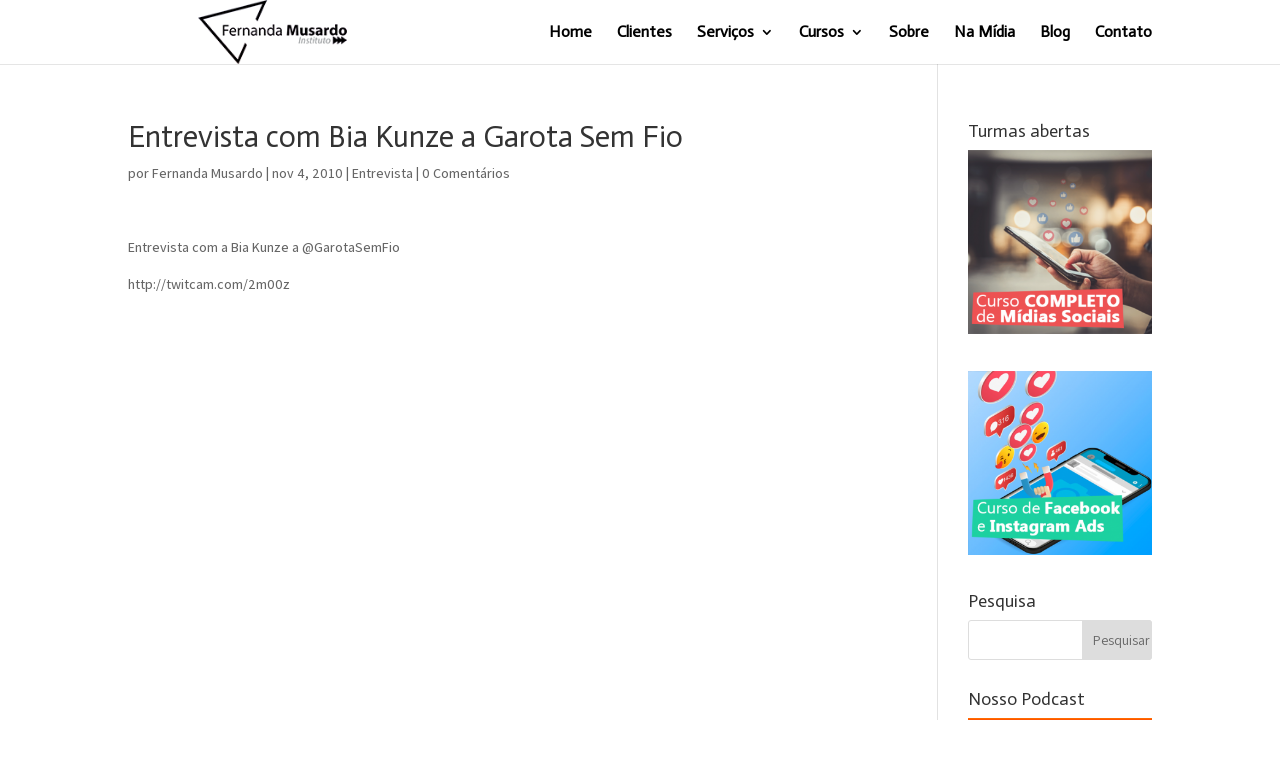

--- FILE ---
content_type: text/html; charset=UTF-8
request_url: https://fernandamusardo.com.br/entrevista-com-bia-kunze-a-garota-sem-fio/
body_size: 16666
content:
<!DOCTYPE html>
<html dir="ltr" lang="pt-BR" prefix="og: https://ogp.me/ns#">
<head>
<meta charset="UTF-8" />
<meta http-equiv="X-UA-Compatible" content="IE=edge">
<link rel="pingback" href="https://fernandamusardo.com.br/xmlrpc.php" />
<script type="text/javascript">
document.documentElement.className = 'js';
</script>
<title>Entrevista com Bia Kunze a Garota Sem Fio - Consultoria e gestão de Mídias Sociais e Marketing Digital em Curitiba</title>
<style>img:is([sizes="auto" i], [sizes^="auto," i]) { contain-intrinsic-size: 3000px 1500px }</style>
<!-- All in One SEO 4.8.7 - aioseo.com -->
<meta name="description" content="Entrevista com a Bia Kunze a @GarotaSemFio http://twitcam.com/2m00z" />
<meta name="robots" content="max-image-preview:large" />
<meta name="author" content="Fernanda Musardo"/>
<link rel="canonical" href="https://fernandamusardo.com.br/entrevista-com-bia-kunze-a-garota-sem-fio/" />
<meta name="generator" content="All in One SEO (AIOSEO) 4.8.7" />
<meta property="og:locale" content="pt_BR" />
<meta property="og:site_name" content="Consultoria e gestão de Mídias Sociais e Marketing Digital em Curitiba - Marketing Digital - FernandaMusardo" />
<meta property="og:type" content="article" />
<meta property="og:title" content="Entrevista com Bia Kunze a Garota Sem Fio - Consultoria e gestão de Mídias Sociais e Marketing Digital em Curitiba" />
<meta property="og:description" content="Entrevista com a Bia Kunze a @GarotaSemFio http://twitcam.com/2m00z" />
<meta property="og:url" content="https://fernandamusardo.com.br/entrevista-com-bia-kunze-a-garota-sem-fio/" />
<meta property="article:published_time" content="2010-11-04T21:19:48+00:00" />
<meta property="article:modified_time" content="2010-11-04T21:19:48+00:00" />
<meta name="twitter:card" content="summary_large_image" />
<meta name="twitter:title" content="Entrevista com Bia Kunze a Garota Sem Fio - Consultoria e gestão de Mídias Sociais e Marketing Digital em Curitiba" />
<meta name="twitter:description" content="Entrevista com a Bia Kunze a @GarotaSemFio http://twitcam.com/2m00z" />
<script type="application/ld+json" class="aioseo-schema">
{"@context":"https:\/\/schema.org","@graph":[{"@type":"BlogPosting","@id":"https:\/\/fernandamusardo.com.br\/entrevista-com-bia-kunze-a-garota-sem-fio\/#blogposting","name":"Entrevista com Bia Kunze a Garota Sem Fio - Consultoria e gest\u00e3o de M\u00eddias Sociais e Marketing Digital em Curitiba","headline":"Entrevista com Bia Kunze a Garota Sem Fio","author":{"@id":"https:\/\/fernandamusardo.com.br\/author\/fernanda-musardo\/#author"},"publisher":{"@id":"https:\/\/fernandamusardo.com.br\/#organization"},"datePublished":"2010-11-04T21:19:48-03:00","dateModified":"2010-11-04T21:19:48-03:00","inLanguage":"pt-BR","mainEntityOfPage":{"@id":"https:\/\/fernandamusardo.com.br\/entrevista-com-bia-kunze-a-garota-sem-fio\/#webpage"},"isPartOf":{"@id":"https:\/\/fernandamusardo.com.br\/entrevista-com-bia-kunze-a-garota-sem-fio\/#webpage"},"articleSection":"Entrevista, EntrevistaFer, Iphone, SmartPhones, Tecnologia"},{"@type":"BreadcrumbList","@id":"https:\/\/fernandamusardo.com.br\/entrevista-com-bia-kunze-a-garota-sem-fio\/#breadcrumblist","itemListElement":[{"@type":"ListItem","@id":"https:\/\/fernandamusardo.com.br#listItem","position":1,"name":"Home","item":"https:\/\/fernandamusardo.com.br","nextItem":{"@type":"ListItem","@id":"https:\/\/fernandamusardo.com.br\/category\/na-midia\/#listItem","name":"Na M\u00eddia"}},{"@type":"ListItem","@id":"https:\/\/fernandamusardo.com.br\/category\/na-midia\/#listItem","position":2,"name":"Na M\u00eddia","item":"https:\/\/fernandamusardo.com.br\/category\/na-midia\/","nextItem":{"@type":"ListItem","@id":"https:\/\/fernandamusardo.com.br\/category\/na-midia\/entrevista\/#listItem","name":"Entrevista"},"previousItem":{"@type":"ListItem","@id":"https:\/\/fernandamusardo.com.br#listItem","name":"Home"}},{"@type":"ListItem","@id":"https:\/\/fernandamusardo.com.br\/category\/na-midia\/entrevista\/#listItem","position":3,"name":"Entrevista","item":"https:\/\/fernandamusardo.com.br\/category\/na-midia\/entrevista\/","nextItem":{"@type":"ListItem","@id":"https:\/\/fernandamusardo.com.br\/entrevista-com-bia-kunze-a-garota-sem-fio\/#listItem","name":"Entrevista com Bia Kunze a Garota Sem Fio"},"previousItem":{"@type":"ListItem","@id":"https:\/\/fernandamusardo.com.br\/category\/na-midia\/#listItem","name":"Na M\u00eddia"}},{"@type":"ListItem","@id":"https:\/\/fernandamusardo.com.br\/entrevista-com-bia-kunze-a-garota-sem-fio\/#listItem","position":4,"name":"Entrevista com Bia Kunze a Garota Sem Fio","previousItem":{"@type":"ListItem","@id":"https:\/\/fernandamusardo.com.br\/category\/na-midia\/entrevista\/#listItem","name":"Entrevista"}}]},{"@type":"Organization","@id":"https:\/\/fernandamusardo.com.br\/#organization","name":"Consultoria e gest\u00e3o de M\u00eddias Sociais e Marketing Digital em Curitiba","description":"Marketing Digital - FernandaMusardo","url":"https:\/\/fernandamusardo.com.br\/"},{"@type":"Person","@id":"https:\/\/fernandamusardo.com.br\/author\/fernanda-musardo\/#author","url":"https:\/\/fernandamusardo.com.br\/author\/fernanda-musardo\/","name":"Fernanda Musardo","image":{"@type":"ImageObject","@id":"https:\/\/fernandamusardo.com.br\/entrevista-com-bia-kunze-a-garota-sem-fio\/#authorImage","url":"https:\/\/secure.gravatar.com\/avatar\/52d60bb35513b22b74dacb688444d3d736ef3bc8c95d1626f4bb69d384482463?s=96&d=mm&r=g","width":96,"height":96,"caption":"Fernanda Musardo"}},{"@type":"WebPage","@id":"https:\/\/fernandamusardo.com.br\/entrevista-com-bia-kunze-a-garota-sem-fio\/#webpage","url":"https:\/\/fernandamusardo.com.br\/entrevista-com-bia-kunze-a-garota-sem-fio\/","name":"Entrevista com Bia Kunze a Garota Sem Fio - Consultoria e gest\u00e3o de M\u00eddias Sociais e Marketing Digital em Curitiba","description":"Entrevista com a Bia Kunze a @GarotaSemFio http:\/\/twitcam.com\/2m00z","inLanguage":"pt-BR","isPartOf":{"@id":"https:\/\/fernandamusardo.com.br\/#website"},"breadcrumb":{"@id":"https:\/\/fernandamusardo.com.br\/entrevista-com-bia-kunze-a-garota-sem-fio\/#breadcrumblist"},"author":{"@id":"https:\/\/fernandamusardo.com.br\/author\/fernanda-musardo\/#author"},"creator":{"@id":"https:\/\/fernandamusardo.com.br\/author\/fernanda-musardo\/#author"},"datePublished":"2010-11-04T21:19:48-03:00","dateModified":"2010-11-04T21:19:48-03:00"},{"@type":"WebSite","@id":"https:\/\/fernandamusardo.com.br\/#website","url":"https:\/\/fernandamusardo.com.br\/","name":"Consultoria e gest\u00e3o de M\u00eddias Sociais e Marketing Digital em Curitiba","description":"Marketing Digital - FernandaMusardo","inLanguage":"pt-BR","publisher":{"@id":"https:\/\/fernandamusardo.com.br\/#organization"}}]}
</script>
<!-- All in One SEO -->
<meta name="dlm-version" content="5.1.3">
<!-- Google Tag Manager for WordPress by gtm4wp.com -->
<script data-cfasync="false" data-pagespeed-no-defer>
var gtm4wp_datalayer_name = "dataLayer";
var dataLayer = dataLayer || [];
</script>
<!-- End Google Tag Manager for WordPress by gtm4wp.com --><link rel='dns-prefetch' href='//maps.googleapis.com' />
<link rel='dns-prefetch' href='//www.google.com' />
<link rel='dns-prefetch' href='//fonts.googleapis.com' />
<link rel="alternate" type="application/rss+xml" title="Feed para Consultoria e gestão de Mídias Sociais e Marketing Digital em Curitiba &raquo;" href="https://fernandamusardo.com.br/feed/" />
<link rel="alternate" type="application/rss+xml" title="Feed de comentários para Consultoria e gestão de Mídias Sociais e Marketing Digital em Curitiba &raquo;" href="https://fernandamusardo.com.br/comments/feed/" />
<link rel="alternate" type="application/rss+xml" title="Feed de comentários para Consultoria e gestão de Mídias Sociais e Marketing Digital em Curitiba &raquo; Entrevista com Bia Kunze a Garota Sem Fio" href="https://fernandamusardo.com.br/entrevista-com-bia-kunze-a-garota-sem-fio/feed/" />
<!-- This site uses the Google Analytics by MonsterInsights plugin v9.10.0 - Using Analytics tracking - https://www.monsterinsights.com/ -->
<!-- Note: MonsterInsights is not currently configured on this site. The site owner needs to authenticate with Google Analytics in the MonsterInsights settings panel. -->
<!-- No tracking code set -->
<!-- / Google Analytics by MonsterInsights -->
<script type="text/javascript">
/* <![CDATA[ */
window._wpemojiSettings = {"baseUrl":"https:\/\/s.w.org\/images\/core\/emoji\/16.0.1\/72x72\/","ext":".png","svgUrl":"https:\/\/s.w.org\/images\/core\/emoji\/16.0.1\/svg\/","svgExt":".svg","source":{"concatemoji":"https:\/\/fernandamusardo.com.br\/wp-includes\/js\/wp-emoji-release.min.js?ver=6.8.3"}};
/*! This file is auto-generated */
!function(s,n){var o,i,e;function c(e){try{var t={supportTests:e,timestamp:(new Date).valueOf()};sessionStorage.setItem(o,JSON.stringify(t))}catch(e){}}function p(e,t,n){e.clearRect(0,0,e.canvas.width,e.canvas.height),e.fillText(t,0,0);var t=new Uint32Array(e.getImageData(0,0,e.canvas.width,e.canvas.height).data),a=(e.clearRect(0,0,e.canvas.width,e.canvas.height),e.fillText(n,0,0),new Uint32Array(e.getImageData(0,0,e.canvas.width,e.canvas.height).data));return t.every(function(e,t){return e===a[t]})}function u(e,t){e.clearRect(0,0,e.canvas.width,e.canvas.height),e.fillText(t,0,0);for(var n=e.getImageData(16,16,1,1),a=0;a<n.data.length;a++)if(0!==n.data[a])return!1;return!0}function f(e,t,n,a){switch(t){case"flag":return n(e,"\ud83c\udff3\ufe0f\u200d\u26a7\ufe0f","\ud83c\udff3\ufe0f\u200b\u26a7\ufe0f")?!1:!n(e,"\ud83c\udde8\ud83c\uddf6","\ud83c\udde8\u200b\ud83c\uddf6")&&!n(e,"\ud83c\udff4\udb40\udc67\udb40\udc62\udb40\udc65\udb40\udc6e\udb40\udc67\udb40\udc7f","\ud83c\udff4\u200b\udb40\udc67\u200b\udb40\udc62\u200b\udb40\udc65\u200b\udb40\udc6e\u200b\udb40\udc67\u200b\udb40\udc7f");case"emoji":return!a(e,"\ud83e\udedf")}return!1}function g(e,t,n,a){var r="undefined"!=typeof WorkerGlobalScope&&self instanceof WorkerGlobalScope?new OffscreenCanvas(300,150):s.createElement("canvas"),o=r.getContext("2d",{willReadFrequently:!0}),i=(o.textBaseline="top",o.font="600 32px Arial",{});return e.forEach(function(e){i[e]=t(o,e,n,a)}),i}function t(e){var t=s.createElement("script");t.src=e,t.defer=!0,s.head.appendChild(t)}"undefined"!=typeof Promise&&(o="wpEmojiSettingsSupports",i=["flag","emoji"],n.supports={everything:!0,everythingExceptFlag:!0},e=new Promise(function(e){s.addEventListener("DOMContentLoaded",e,{once:!0})}),new Promise(function(t){var n=function(){try{var e=JSON.parse(sessionStorage.getItem(o));if("object"==typeof e&&"number"==typeof e.timestamp&&(new Date).valueOf()<e.timestamp+604800&&"object"==typeof e.supportTests)return e.supportTests}catch(e){}return null}();if(!n){if("undefined"!=typeof Worker&&"undefined"!=typeof OffscreenCanvas&&"undefined"!=typeof URL&&URL.createObjectURL&&"undefined"!=typeof Blob)try{var e="postMessage("+g.toString()+"("+[JSON.stringify(i),f.toString(),p.toString(),u.toString()].join(",")+"));",a=new Blob([e],{type:"text/javascript"}),r=new Worker(URL.createObjectURL(a),{name:"wpTestEmojiSupports"});return void(r.onmessage=function(e){c(n=e.data),r.terminate(),t(n)})}catch(e){}c(n=g(i,f,p,u))}t(n)}).then(function(e){for(var t in e)n.supports[t]=e[t],n.supports.everything=n.supports.everything&&n.supports[t],"flag"!==t&&(n.supports.everythingExceptFlag=n.supports.everythingExceptFlag&&n.supports[t]);n.supports.everythingExceptFlag=n.supports.everythingExceptFlag&&!n.supports.flag,n.DOMReady=!1,n.readyCallback=function(){n.DOMReady=!0}}).then(function(){return e}).then(function(){var e;n.supports.everything||(n.readyCallback(),(e=n.source||{}).concatemoji?t(e.concatemoji):e.wpemoji&&e.twemoji&&(t(e.twemoji),t(e.wpemoji)))}))}((window,document),window._wpemojiSettings);
/* ]]> */
</script>
<meta content="Divi v.3.26.6" name="generator"/><style id='wp-emoji-styles-inline-css' type='text/css'>
img.wp-smiley, img.emoji {
display: inline !important;
border: none !important;
box-shadow: none !important;
height: 1em !important;
width: 1em !important;
margin: 0 0.07em !important;
vertical-align: -0.1em !important;
background: none !important;
padding: 0 !important;
}
</style>
<link rel='stylesheet' id='wp-block-library-css' href='https://fernandamusardo.com.br/wp-includes/css/dist/block-library/style.min.css?ver=6.8.3' type='text/css' media='all' />
<style id='classic-theme-styles-inline-css' type='text/css'>
/*! This file is auto-generated */
.wp-block-button__link{color:#fff;background-color:#32373c;border-radius:9999px;box-shadow:none;text-decoration:none;padding:calc(.667em + 2px) calc(1.333em + 2px);font-size:1.125em}.wp-block-file__button{background:#32373c;color:#fff;text-decoration:none}
</style>
<style id='global-styles-inline-css' type='text/css'>
:root{--wp--preset--aspect-ratio--square: 1;--wp--preset--aspect-ratio--4-3: 4/3;--wp--preset--aspect-ratio--3-4: 3/4;--wp--preset--aspect-ratio--3-2: 3/2;--wp--preset--aspect-ratio--2-3: 2/3;--wp--preset--aspect-ratio--16-9: 16/9;--wp--preset--aspect-ratio--9-16: 9/16;--wp--preset--color--black: #000000;--wp--preset--color--cyan-bluish-gray: #abb8c3;--wp--preset--color--white: #ffffff;--wp--preset--color--pale-pink: #f78da7;--wp--preset--color--vivid-red: #cf2e2e;--wp--preset--color--luminous-vivid-orange: #ff6900;--wp--preset--color--luminous-vivid-amber: #fcb900;--wp--preset--color--light-green-cyan: #7bdcb5;--wp--preset--color--vivid-green-cyan: #00d084;--wp--preset--color--pale-cyan-blue: #8ed1fc;--wp--preset--color--vivid-cyan-blue: #0693e3;--wp--preset--color--vivid-purple: #9b51e0;--wp--preset--gradient--vivid-cyan-blue-to-vivid-purple: linear-gradient(135deg,rgba(6,147,227,1) 0%,rgb(155,81,224) 100%);--wp--preset--gradient--light-green-cyan-to-vivid-green-cyan: linear-gradient(135deg,rgb(122,220,180) 0%,rgb(0,208,130) 100%);--wp--preset--gradient--luminous-vivid-amber-to-luminous-vivid-orange: linear-gradient(135deg,rgba(252,185,0,1) 0%,rgba(255,105,0,1) 100%);--wp--preset--gradient--luminous-vivid-orange-to-vivid-red: linear-gradient(135deg,rgba(255,105,0,1) 0%,rgb(207,46,46) 100%);--wp--preset--gradient--very-light-gray-to-cyan-bluish-gray: linear-gradient(135deg,rgb(238,238,238) 0%,rgb(169,184,195) 100%);--wp--preset--gradient--cool-to-warm-spectrum: linear-gradient(135deg,rgb(74,234,220) 0%,rgb(151,120,209) 20%,rgb(207,42,186) 40%,rgb(238,44,130) 60%,rgb(251,105,98) 80%,rgb(254,248,76) 100%);--wp--preset--gradient--blush-light-purple: linear-gradient(135deg,rgb(255,206,236) 0%,rgb(152,150,240) 100%);--wp--preset--gradient--blush-bordeaux: linear-gradient(135deg,rgb(254,205,165) 0%,rgb(254,45,45) 50%,rgb(107,0,62) 100%);--wp--preset--gradient--luminous-dusk: linear-gradient(135deg,rgb(255,203,112) 0%,rgb(199,81,192) 50%,rgb(65,88,208) 100%);--wp--preset--gradient--pale-ocean: linear-gradient(135deg,rgb(255,245,203) 0%,rgb(182,227,212) 50%,rgb(51,167,181) 100%);--wp--preset--gradient--electric-grass: linear-gradient(135deg,rgb(202,248,128) 0%,rgb(113,206,126) 100%);--wp--preset--gradient--midnight: linear-gradient(135deg,rgb(2,3,129) 0%,rgb(40,116,252) 100%);--wp--preset--font-size--small: 13px;--wp--preset--font-size--medium: 20px;--wp--preset--font-size--large: 36px;--wp--preset--font-size--x-large: 42px;--wp--preset--spacing--20: 0.44rem;--wp--preset--spacing--30: 0.67rem;--wp--preset--spacing--40: 1rem;--wp--preset--spacing--50: 1.5rem;--wp--preset--spacing--60: 2.25rem;--wp--preset--spacing--70: 3.38rem;--wp--preset--spacing--80: 5.06rem;--wp--preset--shadow--natural: 6px 6px 9px rgba(0, 0, 0, 0.2);--wp--preset--shadow--deep: 12px 12px 50px rgba(0, 0, 0, 0.4);--wp--preset--shadow--sharp: 6px 6px 0px rgba(0, 0, 0, 0.2);--wp--preset--shadow--outlined: 6px 6px 0px -3px rgba(255, 255, 255, 1), 6px 6px rgba(0, 0, 0, 1);--wp--preset--shadow--crisp: 6px 6px 0px rgba(0, 0, 0, 1);}:where(.is-layout-flex){gap: 0.5em;}:where(.is-layout-grid){gap: 0.5em;}body .is-layout-flex{display: flex;}.is-layout-flex{flex-wrap: wrap;align-items: center;}.is-layout-flex > :is(*, div){margin: 0;}body .is-layout-grid{display: grid;}.is-layout-grid > :is(*, div){margin: 0;}:where(.wp-block-columns.is-layout-flex){gap: 2em;}:where(.wp-block-columns.is-layout-grid){gap: 2em;}:where(.wp-block-post-template.is-layout-flex){gap: 1.25em;}:where(.wp-block-post-template.is-layout-grid){gap: 1.25em;}.has-black-color{color: var(--wp--preset--color--black) !important;}.has-cyan-bluish-gray-color{color: var(--wp--preset--color--cyan-bluish-gray) !important;}.has-white-color{color: var(--wp--preset--color--white) !important;}.has-pale-pink-color{color: var(--wp--preset--color--pale-pink) !important;}.has-vivid-red-color{color: var(--wp--preset--color--vivid-red) !important;}.has-luminous-vivid-orange-color{color: var(--wp--preset--color--luminous-vivid-orange) !important;}.has-luminous-vivid-amber-color{color: var(--wp--preset--color--luminous-vivid-amber) !important;}.has-light-green-cyan-color{color: var(--wp--preset--color--light-green-cyan) !important;}.has-vivid-green-cyan-color{color: var(--wp--preset--color--vivid-green-cyan) !important;}.has-pale-cyan-blue-color{color: var(--wp--preset--color--pale-cyan-blue) !important;}.has-vivid-cyan-blue-color{color: var(--wp--preset--color--vivid-cyan-blue) !important;}.has-vivid-purple-color{color: var(--wp--preset--color--vivid-purple) !important;}.has-black-background-color{background-color: var(--wp--preset--color--black) !important;}.has-cyan-bluish-gray-background-color{background-color: var(--wp--preset--color--cyan-bluish-gray) !important;}.has-white-background-color{background-color: var(--wp--preset--color--white) !important;}.has-pale-pink-background-color{background-color: var(--wp--preset--color--pale-pink) !important;}.has-vivid-red-background-color{background-color: var(--wp--preset--color--vivid-red) !important;}.has-luminous-vivid-orange-background-color{background-color: var(--wp--preset--color--luminous-vivid-orange) !important;}.has-luminous-vivid-amber-background-color{background-color: var(--wp--preset--color--luminous-vivid-amber) !important;}.has-light-green-cyan-background-color{background-color: var(--wp--preset--color--light-green-cyan) !important;}.has-vivid-green-cyan-background-color{background-color: var(--wp--preset--color--vivid-green-cyan) !important;}.has-pale-cyan-blue-background-color{background-color: var(--wp--preset--color--pale-cyan-blue) !important;}.has-vivid-cyan-blue-background-color{background-color: var(--wp--preset--color--vivid-cyan-blue) !important;}.has-vivid-purple-background-color{background-color: var(--wp--preset--color--vivid-purple) !important;}.has-black-border-color{border-color: var(--wp--preset--color--black) !important;}.has-cyan-bluish-gray-border-color{border-color: var(--wp--preset--color--cyan-bluish-gray) !important;}.has-white-border-color{border-color: var(--wp--preset--color--white) !important;}.has-pale-pink-border-color{border-color: var(--wp--preset--color--pale-pink) !important;}.has-vivid-red-border-color{border-color: var(--wp--preset--color--vivid-red) !important;}.has-luminous-vivid-orange-border-color{border-color: var(--wp--preset--color--luminous-vivid-orange) !important;}.has-luminous-vivid-amber-border-color{border-color: var(--wp--preset--color--luminous-vivid-amber) !important;}.has-light-green-cyan-border-color{border-color: var(--wp--preset--color--light-green-cyan) !important;}.has-vivid-green-cyan-border-color{border-color: var(--wp--preset--color--vivid-green-cyan) !important;}.has-pale-cyan-blue-border-color{border-color: var(--wp--preset--color--pale-cyan-blue) !important;}.has-vivid-cyan-blue-border-color{border-color: var(--wp--preset--color--vivid-cyan-blue) !important;}.has-vivid-purple-border-color{border-color: var(--wp--preset--color--vivid-purple) !important;}.has-vivid-cyan-blue-to-vivid-purple-gradient-background{background: var(--wp--preset--gradient--vivid-cyan-blue-to-vivid-purple) !important;}.has-light-green-cyan-to-vivid-green-cyan-gradient-background{background: var(--wp--preset--gradient--light-green-cyan-to-vivid-green-cyan) !important;}.has-luminous-vivid-amber-to-luminous-vivid-orange-gradient-background{background: var(--wp--preset--gradient--luminous-vivid-amber-to-luminous-vivid-orange) !important;}.has-luminous-vivid-orange-to-vivid-red-gradient-background{background: var(--wp--preset--gradient--luminous-vivid-orange-to-vivid-red) !important;}.has-very-light-gray-to-cyan-bluish-gray-gradient-background{background: var(--wp--preset--gradient--very-light-gray-to-cyan-bluish-gray) !important;}.has-cool-to-warm-spectrum-gradient-background{background: var(--wp--preset--gradient--cool-to-warm-spectrum) !important;}.has-blush-light-purple-gradient-background{background: var(--wp--preset--gradient--blush-light-purple) !important;}.has-blush-bordeaux-gradient-background{background: var(--wp--preset--gradient--blush-bordeaux) !important;}.has-luminous-dusk-gradient-background{background: var(--wp--preset--gradient--luminous-dusk) !important;}.has-pale-ocean-gradient-background{background: var(--wp--preset--gradient--pale-ocean) !important;}.has-electric-grass-gradient-background{background: var(--wp--preset--gradient--electric-grass) !important;}.has-midnight-gradient-background{background: var(--wp--preset--gradient--midnight) !important;}.has-small-font-size{font-size: var(--wp--preset--font-size--small) !important;}.has-medium-font-size{font-size: var(--wp--preset--font-size--medium) !important;}.has-large-font-size{font-size: var(--wp--preset--font-size--large) !important;}.has-x-large-font-size{font-size: var(--wp--preset--font-size--x-large) !important;}
:where(.wp-block-post-template.is-layout-flex){gap: 1.25em;}:where(.wp-block-post-template.is-layout-grid){gap: 1.25em;}
:where(.wp-block-columns.is-layout-flex){gap: 2em;}:where(.wp-block-columns.is-layout-grid){gap: 2em;}
:root :where(.wp-block-pullquote){font-size: 1.5em;line-height: 1.6;}
</style>
<link rel='stylesheet' id='contact-form-7-css' href='https://fernandamusardo.com.br/wp-content/plugins/contact-form-7/includes/css/styles.css?ver=6.1.1' type='text/css' media='all' />
<link rel='stylesheet' id='wpsf_wpsf-css' href='https://fernandamusardo.com.br/wp-content/plugins/wp-spam-fighter/css/wpsf.css?ver=0.5.1' type='text/css' media='all' />
<link rel='stylesheet' id='email-before-download-css' href='https://fernandamusardo.com.br/wp-content/plugins/email-before-download/public/css/email-before-download-public.css?ver=6.9.8' type='text/css' media='all' />
<link rel='stylesheet' id='divi-style-css' href='https://fernandamusardo.com.br/wp-content/themes/Divi/style.css?ver=3.26.6' type='text/css' media='all' />
<link rel='stylesheet' id='et-builder-googlefonts-cached-css' href='https://fonts.googleapis.com/css?family=Actor%3Aregular%7CAssistant%3A200%2C300%2Cregular%2C600%2C700%2C800&#038;ver=6.8.3#038;subset=latin,latin-ext' type='text/css' media='all' />
<link rel='stylesheet' id='dashicons-css' href='https://fernandamusardo.com.br/wp-includes/css/dashicons.min.css?ver=6.8.3' type='text/css' media='all' />
<script type="text/javascript" src="https://maps.googleapis.com/maps/api/js?key=AIzaSyCZj99C9ekgPxliFDa3aGOo1GKj3aK7AFw&amp;libraries=places&amp;ver=6.8.3" id="pcfe-google-places-api-js"></script>
<script type="text/javascript" src="https://fernandamusardo.com.br/wp-content/plugins/contact-form-7-city-field-extension/js/script.js?ver=6.8.3" id="pcfe-plugin-script-js"></script>
<script type="text/javascript" src="https://fernandamusardo.com.br/wp-includes/js/jquery/jquery.min.js?ver=3.7.1" id="jquery-core-js"></script>
<script type="text/javascript" src="https://fernandamusardo.com.br/wp-includes/js/jquery/jquery-migrate.min.js?ver=3.4.1" id="jquery-migrate-js"></script>
<script type="text/javascript" src="https://www.google.com/recaptcha/api.js?ver=6.8.3" id="recaptcha-js"></script>
<script type="text/javascript" src="https://fernandamusardo.com.br/wp-content/plugins/wp-retina-2x/app/picturefill.min.js?ver=1758640874" id="wr2x-picturefill-js-js"></script>
<script type="text/javascript" id="et-core-api-spam-recaptcha-js-extra">
/* <![CDATA[ */
var et_core_api_spam_recaptcha = {"site_key":"","page_action":{"action":"entrevistacombiakunzeagarotasemfio"}};
/* ]]> */
</script>
<script type="text/javascript" src="https://fernandamusardo.com.br/wp-content/themes/Divi/core/admin/js/recaptcha.js?ver=6.8.3" id="et-core-api-spam-recaptcha-js"></script>
<link rel="https://api.w.org/" href="https://fernandamusardo.com.br/wp-json/" /><link rel="alternate" title="JSON" type="application/json" href="https://fernandamusardo.com.br/wp-json/wp/v2/posts/141" /><link rel="EditURI" type="application/rsd+xml" title="RSD" href="https://fernandamusardo.com.br/xmlrpc.php?rsd" />
<meta name="generator" content="WordPress 6.8.3" />
<meta name="generator" content="Seriously Simple Podcasting 3.12.0" />
<link rel='shortlink' href='https://fernandamusardo.com.br/?p=141' />
<link rel="alternate" title="oEmbed (JSON)" type="application/json+oembed" href="https://fernandamusardo.com.br/wp-json/oembed/1.0/embed?url=https%3A%2F%2Ffernandamusardo.com.br%2Fentrevista-com-bia-kunze-a-garota-sem-fio%2F" />
<link rel="alternate" title="oEmbed (XML)" type="text/xml+oembed" href="https://fernandamusardo.com.br/wp-json/oembed/1.0/embed?url=https%3A%2F%2Ffernandamusardo.com.br%2Fentrevista-com-bia-kunze-a-garota-sem-fio%2F&#038;format=xml" />
<link rel="alternate" type="application/rss+xml" title="Feed RSS do Podcast" href="https://fernandamusardo.com.br/feed/podcast" />
<!-- Google Tag Manager for WordPress by gtm4wp.com -->
<!-- GTM Container placement set to footer -->
<script data-cfasync="false" data-pagespeed-no-defer type="text/javascript">
var dataLayer_content = {"pageTitle":"Entrevista com Bia Kunze a Garota Sem Fio - Consultoria e gestão de Mídias Sociais e Marketing Digital em Curitiba","pagePostType":"post","pagePostType2":"single-post","pageCategory":["entrevista"],"pageAttributes":["entrevistafer","iphone","smartphones","tecnologia"],"pagePostAuthorID":2,"pagePostAuthor":"Fernanda Musardo","pagePostDate":"04\/11\/2010","pagePostDateYear":2010,"pagePostDateMonth":11,"pagePostDateDay":4,"pagePostDateDayName":"quinta-feira","pagePostDateHour":21,"pagePostDateMinute":19,"pagePostDateIso":"2010-11-04T21:19:48-03:00","pagePostDateUnix":1288905588,"pagePostTerms":{"category":["Entrevista"],"post_tag":["EntrevistaFer","Iphone","SmartPhones","Tecnologia"],"meta":{"wpcr_enable":[1,1,1],"et_enqueued_post_fonts":"a:2:{s:6:\"family\";a:2:{s:11:\"et-gf-actor\";s:13:\"Actor:regular\";s:15:\"et-gf-assistant\";s:37:\"Assistant:200,300,regular,600,700,800\";}s:6:\"subset\";a:2:{i:0;s:5:\"latin\";i:1;s:9:\"latin-ext\";}}"}},"postCountOnPage":1,"postCountTotal":1,"postID":141,"postFormat":"standard"};
dataLayer.push( dataLayer_content );
</script>
<script data-cfasync="false" data-pagespeed-no-defer type="text/javascript">
(function(w,d,s,l,i){w[l]=w[l]||[];w[l].push({'gtm.start':
new Date().getTime(),event:'gtm.js'});var f=d.getElementsByTagName(s)[0],
j=d.createElement(s),dl=l!='dataLayer'?'&l='+l:'';j.async=true;j.src=
'//www.googletagmanager.com/gtm.js?id='+i+dl;f.parentNode.insertBefore(j,f);
})(window,document,'script','dataLayer','GTM-PCV99R5');
</script>
<!-- End Google Tag Manager for WordPress by gtm4wp.com --><meta name="viewport" content="width=device-width, initial-scale=1.0, maximum-scale=1.0, user-scalable=0" /><!-- Start of  Zendesk Widget script -->
<script id="ze-snippet" src="https://static.zdassets.com/ekr/snippet.js?key=f823c05f-19fc-4575-9b68-7c96fcad6d46"> </script>
<!-- End of  Zendesk Widget script --><link rel="icon" href="https://fernandamusardo.com.br/wp-content/uploads/2019/04/cropped-logoM-32x32.png" sizes="32x32" />
<link rel="icon" href="https://fernandamusardo.com.br/wp-content/uploads/2019/04/cropped-logoM-192x192.png" sizes="192x192" />
<link rel="apple-touch-icon" href="https://fernandamusardo.com.br/wp-content/uploads/2019/04/cropped-logoM-180x180.png" />
<meta name="msapplication-TileImage" content="https://fernandamusardo.com.br/wp-content/uploads/2019/04/cropped-logoM-270x270.png" />
<style id="et-divi-customizer-global-cached-inline-styles">#main-header .nav li ul{background-color:rgba(255,255,255,0.76)}.nav li ul{border-color:#000000}#et-secondary-nav li ul a{color:rgba(255,255,255,0)}.et_header_style_centered .mobile_nav .select_page,.et_header_style_split .mobile_nav .select_page,.et_nav_text_color_light #top-menu>li>a,.et_nav_text_color_dark #top-menu>li>a,#top-menu a,.et_mobile_menu li a,.et_nav_text_color_light .et_mobile_menu li a,.et_nav_text_color_dark .et_mobile_menu li a,#et_search_icon:before,.et_search_form_container input,span.et_close_search_field:after,#et-top-navigation .et-cart-info{color:#000000}.et_search_form_container input::-moz-placeholder{color:#000000}.et_search_form_container input::-webkit-input-placeholder{color:#000000}.et_search_form_container input:-ms-input-placeholder{color:#000000}#top-menu li a{font-size:16px}body.et_vertical_nav .container.et_search_form_container .et-search-form input{font-size:16px!important}#top-menu li.current-menu-ancestor>a,#top-menu li.current-menu-item>a,.et_color_scheme_red #top-menu li.current-menu-ancestor>a,.et_color_scheme_red #top-menu li.current-menu-item>a,.et_color_scheme_pink #top-menu li.current-menu-ancestor>a,.et_color_scheme_pink #top-menu li.current-menu-item>a,.et_color_scheme_orange #top-menu li.current-menu-ancestor>a,.et_color_scheme_orange #top-menu li.current-menu-item>a,.et_color_scheme_green #top-menu li.current-menu-ancestor>a,.et_color_scheme_green #top-menu li.current-menu-item>a{color:#006ac1}#footer-widgets .footer-widget a,#footer-widgets .footer-widget li a,#footer-widgets .footer-widget li a:hover{color:#ffffff}.footer-widget{color:#ffffff}.footer-widget .et_pb_widget div,.footer-widget .et_pb_widget ul,.footer-widget .et_pb_widget ol,.footer-widget .et_pb_widget label{line-height:1.7em}#et-footer-nav .bottom-nav li.current-menu-item a{color:#2ea3f2}body .et_pb_button,.woocommerce a.button.alt,.woocommerce-page a.button.alt,.woocommerce button.button.alt,.woocommerce button.button.alt.disabled,.woocommerce-page button.button.alt,.woocommerce-page button.button.alt.disabled,.woocommerce input.button.alt,.woocommerce-page input.button.alt,.woocommerce #respond input#submit.alt,.woocommerce-page #respond input#submit.alt,.woocommerce #content input.button.alt,.woocommerce-page #content input.button.alt,.woocommerce a.button,.woocommerce-page a.button,.woocommerce button.button,.woocommerce-page button.button,.woocommerce input.button,.woocommerce-page input.button,.woocommerce #respond input#submit,.woocommerce-page #respond input#submit,.woocommerce #content input.button,.woocommerce-page #content input.button,.woocommerce-message a.button.wc-forward{}body.et_pb_button_helper_class .et_pb_button,body.et_pb_button_helper_class .et_pb_module.et_pb_button,.woocommerce.et_pb_button_helper_class a.button.alt,.woocommerce-page.et_pb_button_helper_class a.button.alt,.woocommerce.et_pb_button_helper_class button.button.alt,.woocommerce.et_pb_button_helper_class button.button.alt.disabled,.woocommerce-page.et_pb_button_helper_class button.button.alt,.woocommerce-page.et_pb_button_helper_class button.button.alt.disabled,.woocommerce.et_pb_button_helper_class input.button.alt,.woocommerce-page.et_pb_button_helper_class input.button.alt,.woocommerce.et_pb_button_helper_class #respond input#submit.alt,.woocommerce-page.et_pb_button_helper_class #respond input#submit.alt,.woocommerce.et_pb_button_helper_class #content input.button.alt,.woocommerce-page.et_pb_button_helper_class #content input.button.alt,.woocommerce.et_pb_button_helper_class a.button,.woocommerce-page.et_pb_button_helper_class a.button,.woocommerce.et_pb_button_helper_class button.button,.woocommerce-page.et_pb_button_helper_class button.button,.woocommerce.et_pb_button_helper_class input.button,.woocommerce-page.et_pb_button_helper_class input.button,.woocommerce.et_pb_button_helper_class #respond input#submit,.woocommerce-page.et_pb_button_helper_class #respond input#submit,.woocommerce.et_pb_button_helper_class #content input.button,.woocommerce-page.et_pb_button_helper_class #content input.button{color:#ffffff}body .et_pb_button:hover,.woocommerce a.button.alt:hover,.woocommerce-page a.button.alt:hover,.woocommerce button.button.alt:hover,.woocommerce button.button.alt.disabled:hover,.woocommerce-page button.button.alt:hover,.woocommerce-page button.button.alt.disabled:hover,.woocommerce input.button.alt:hover,.woocommerce-page input.button.alt:hover,.woocommerce #respond input#submit.alt:hover,.woocommerce-page #respond input#submit.alt:hover,.woocommerce #content input.button.alt:hover,.woocommerce-page #content input.button.alt:hover,.woocommerce a.button:hover,.woocommerce-page a.button:hover,.woocommerce button.button:hover,.woocommerce-page button.button:hover,.woocommerce input.button:hover,.woocommerce-page input.button:hover,.woocommerce #respond input#submit:hover,.woocommerce-page #respond input#submit:hover,.woocommerce #content input.button:hover,.woocommerce-page #content input.button:hover{color:#ffffff!important;border-radius:0px}@media only screen and (min-width:981px){.et_header_style_left #et-top-navigation,.et_header_style_split #et-top-navigation{padding:25px 0 0 0}.et_header_style_left #et-top-navigation nav>ul>li>a,.et_header_style_split #et-top-navigation nav>ul>li>a{padding-bottom:25px}.et_header_style_split .centered-inline-logo-wrap{width:50px;margin:-50px 0}.et_header_style_split .centered-inline-logo-wrap #logo{max-height:50px}.et_pb_svg_logo.et_header_style_split .centered-inline-logo-wrap #logo{height:50px}.et_header_style_centered #top-menu>li>a{padding-bottom:9px}.et_header_style_slide #et-top-navigation,.et_header_style_fullscreen #et-top-navigation{padding:16px 0 16px 0!important}.et_header_style_centered #main-header .logo_container{height:50px}#logo{max-height:100%}.et_pb_svg_logo #logo{height:100%}.et_header_style_centered.et_hide_primary_logo #main-header:not(.et-fixed-header) .logo_container,.et_header_style_centered.et_hide_fixed_logo #main-header.et-fixed-header .logo_container{height:9px}.et_header_style_left .et-fixed-header #et-top-navigation,.et_header_style_split .et-fixed-header #et-top-navigation{padding:30px 0 0 0}.et_header_style_left .et-fixed-header #et-top-navigation nav>ul>li>a,.et_header_style_split .et-fixed-header #et-top-navigation nav>ul>li>a{padding-bottom:30px}.et_header_style_centered header#main-header.et-fixed-header .logo_container{height:60px}.et_header_style_split #main-header.et-fixed-header .centered-inline-logo-wrap{width:60px;margin:-60px 0}.et_header_style_split .et-fixed-header .centered-inline-logo-wrap #logo{max-height:60px}.et_pb_svg_logo.et_header_style_split .et-fixed-header .centered-inline-logo-wrap #logo{height:60px}.et_header_style_slide .et-fixed-header #et-top-navigation,.et_header_style_fullscreen .et-fixed-header #et-top-navigation{padding:21px 0 21px 0!important}.et-fixed-header #top-menu a,.et-fixed-header #et_search_icon:before,.et-fixed-header #et_top_search .et-search-form input,.et-fixed-header .et_search_form_container input,.et-fixed-header .et_close_search_field:after,.et-fixed-header #et-top-navigation .et-cart-info{color:#000000!important}.et-fixed-header .et_search_form_container input::-moz-placeholder{color:#000000!important}.et-fixed-header .et_search_form_container input::-webkit-input-placeholder{color:#000000!important}.et-fixed-header .et_search_form_container input:-ms-input-placeholder{color:#000000!important}.et-fixed-header #top-menu li.current-menu-ancestor>a,.et-fixed-header #top-menu li.current-menu-item>a{color:#0091f2!important}.et-fixed-header#top-header a{color:#000000}}@media only screen and (min-width:1350px){.et_pb_row{padding:27px 0}.et_pb_section{padding:54px 0}.single.et_pb_pagebuilder_layout.et_full_width_page .et_post_meta_wrapper{padding-top:81px}.et_pb_fullwidth_section{padding:0}}@media only screen and (max-width:980px){.et_header_style_centered .mobile_nav .select_page,.et_header_style_split .mobile_nav .select_page,.et_mobile_menu li a,.mobile_menu_bar:before,.et_nav_text_color_light #top-menu>li>a,.et_nav_text_color_dark #top-menu>li>a,#top-menu a,.et_mobile_menu li a,#et_search_icon:before,#et_top_search .et-search-form input,.et_search_form_container input,#et-top-navigation .et-cart-info{color:rgba(0,0,0,0.6)}.et_close_search_field:after{color:rgba(0,0,0,0.6)!important}.et_search_form_container input::-moz-placeholder{color:rgba(0,0,0,0.6)}.et_search_form_container input::-webkit-input-placeholder{color:rgba(0,0,0,0.6)}.et_search_form_container input:-ms-input-placeholder{color:rgba(0,0,0,0.6)}}	h1,h2,h3,h4,h5,h6{font-family:'Actor',Helvetica,Arial,Lucida,sans-serif}body,input,textarea,select{font-family:'Assistant',Helvetica,Arial,Lucida,sans-serif}#main-header,#et-top-navigation{font-family:'Actor',Helvetica,Arial,Lucida,sans-serif}#et-info-email,#et-info-phone,.et-cart-info span{display:none}</style></head>
<body class="wp-singular post-template-default single single-post postid-141 single-format-standard wp-theme-Divi et_pb_button_helper_class et_fixed_nav et_show_nav et_primary_nav_dropdown_animation_fade et_secondary_nav_dropdown_animation_fade et_header_style_left et_pb_footer_columns4 et_cover_background et_pb_gutter et_pb_gutters3 et_smooth_scroll et_right_sidebar et_divi_theme et-db et_minified_js et_minified_css">
<div id="page-container">
<header id="main-header" data-height-onload="50">
<div class="container clearfix et_menu_container">
<div class="logo_container">
<span class="logo_helper"></span>
<a href="https://fernandamusardo.com.br/">
<img src="https://fernandamusardo.com.br/wp-content/uploads/2020/08/LogoSite.png" alt="Consultoria e gestão de Mídias Sociais e Marketing Digital em Curitiba" id="logo" data-height-percentage="100" />
</a>
</div>
<div id="et-top-navigation" data-height="50" data-fixed-height="60">
<nav id="top-menu-nav">
<ul id="top-menu" class="nav"><li id="menu-item-9216" class="menu-item menu-item-type-post_type menu-item-object-page menu-item-home menu-item-9216"><a href="https://fernandamusardo.com.br/">Home</a></li>
<li id="menu-item-7041" class="menu-item menu-item-type-post_type menu-item-object-page menu-item-7041"><a href="https://fernandamusardo.com.br/clientes/">Clientes</a></li>
<li id="menu-item-9890" class="menu-item menu-item-type-post_type menu-item-object-page menu-item-has-children menu-item-9890"><a href="https://fernandamusardo.com.br/servicos/">Serviços</a>
<ul class="sub-menu">
<li id="menu-item-7053" class="menu-item menu-item-type-post_type menu-item-object-page menu-item-7053"><a href="https://fernandamusardo.com.br/servicos/consultoria-midia-social/">Consultoria</a></li>
<li id="menu-item-7050" class="menu-item menu-item-type-post_type menu-item-object-page menu-item-has-children menu-item-7050"><a href="https://fernandamusardo.com.br/servicos/palestras/">Palestras</a>
<ul class="sub-menu">
<li id="menu-item-7606" class="menu-item menu-item-type-post_type menu-item-object-page menu-item-7606"><a href="https://fernandamusardo.com.br/slideshare/">SlideShare</a></li>
<li id="menu-item-12548" class="menu-item menu-item-type-post_type menu-item-object-page menu-item-12548"><a href="https://fernandamusardo.com.br/up/">Palestra Como Divulgar Mais e Melhor nas Mídias Sociais – Universidade Positivo – Fernanda Musardo</a></li>
<li id="menu-item-12154" class="menu-item menu-item-type-post_type menu-item-object-page menu-item-12154"><a href="https://fernandamusardo.com.br/maristasantamaria/">Palestra Fernanda Musardo – Marista Santa Maria 2019</a></li>
<li id="menu-item-12155" class="menu-item menu-item-type-post_type menu-item-object-page menu-item-12155"><a href="https://fernandamusardo.com.br/sert/">Encontro Regional SERT – Fernanda Musardo 2019</a></li>
<li id="menu-item-10500" class="menu-item menu-item-type-post_type menu-item-object-page menu-item-10500"><a href="https://fernandamusardo.com.br/aerp/">Congresso AERP – 2019</a></li>
</ul>
</li>
<li id="menu-item-7059" class="menu-item menu-item-type-post_type menu-item-object-page menu-item-7059"><a href="https://fernandamusardo.com.br/servicos/curso-de-midia-social/">Cursos</a></li>
</ul>
</li>
<li id="menu-item-11220" class="menu-item menu-item-type-custom menu-item-object-custom menu-item-has-children menu-item-11220"><a href="#">Cursos</a>
<ul class="sub-menu">
<li id="menu-item-7105" class="menu-item menu-item-type-post_type menu-item-object-page menu-item-7105"><a href="https://fernandamusardo.com.br/servicos/curso-de-midia-social/curso-completo-de-midia-social/">Curso Completo de Mídias Sociais</a></li>
<li id="menu-item-8359" class="menu-item menu-item-type-post_type menu-item-object-page menu-item-8359"><a href="https://fernandamusardo.com.br/servicos/curso-de-midia-social/curso-de-instagram-para-empresas-em-curitiba/">Curso de Instagram para empresas</a></li>
<li id="menu-item-11846" class="menu-item menu-item-type-post_type menu-item-object-page menu-item-11846"><a href="https://fernandamusardo.com.br/servicos/curso-de-midia-social/precificacao-e-negocios-em-curitiba/">Workshop &#8211; Precificação e Negócios</a></li>
<li id="menu-item-11845" class="menu-item menu-item-type-post_type menu-item-object-page menu-item-11845"><a href="https://fernandamusardo.com.br/servicos/curso-de-midia-social/curso-de-facebook-e-instagram-para-empresas-em-curitiba/">Curso de Facebook e Instagram para Empresas</a></li>
<li id="menu-item-10300" class="menu-item menu-item-type-post_type menu-item-object-page menu-item-10300"><a href="https://fernandamusardo.com.br/servicos/curso-de-midia-social/curso-midias-sociais-politicos/">Curso Mídias Sociais para Atuação Política</a></li>
</ul>
</li>
<li id="menu-item-9032" class="menu-item menu-item-type-post_type menu-item-object-page menu-item-9032"><a href="https://fernandamusardo.com.br/sobre/">Sobre</a></li>
<li id="menu-item-7046" class="menu-item menu-item-type-post_type menu-item-object-page menu-item-7046"><a href="https://fernandamusardo.com.br/namidia/">Na Mídia</a></li>
<li id="menu-item-7040" class="menu-item menu-item-type-post_type menu-item-object-page menu-item-7040"><a href="https://fernandamusardo.com.br/blog/">Blog</a></li>
<li id="menu-item-7042" class="menu-item menu-item-type-post_type menu-item-object-page menu-item-7042"><a href="https://fernandamusardo.com.br/contato/">Contato</a></li>
</ul>						</nav>
<div id="et_mobile_nav_menu">
<div class="mobile_nav closed">
<span class="select_page">Escolha uma Página</span>
<span class="mobile_menu_bar mobile_menu_bar_toggle"></span>
</div>
</div>				</div> <!-- #et-top-navigation -->
</div> <!-- .container -->
<div class="et_search_outer">
<div class="container et_search_form_container">
<form role="search" method="get" class="et-search-form" action="https://fernandamusardo.com.br/">
<input type="search" class="et-search-field" placeholder="Pesquisar &hellip;" value="" name="s" title="Pesquisar por:" />					</form>
<span class="et_close_search_field"></span>
</div>
</div>
</header> <!-- #main-header -->
<div id="et-main-area">
<div id="main-content">
<div class="container">
<div id="content-area" class="clearfix">
<div id="left-area">
<article id="post-141" class="et_pb_post post-141 post type-post status-publish format-standard hentry category-entrevista tag-entrevistafer tag-iphone tag-smartphones tag-tecnologia">
<div class="et_post_meta_wrapper">
<h1 class="entry-title">Entrevista com Bia Kunze a Garota Sem Fio</h1>
<p class="post-meta"> por <span class="author vcard"><a href="https://fernandamusardo.com.br/author/fernanda-musardo/" title="Postagem de Fernanda Musardo" rel="author">Fernanda Musardo</a></span> | <span class="published">nov 4, 2010</span> | <a href="https://fernandamusardo.com.br/category/na-midia/entrevista/" rel="category tag">Entrevista</a> | <span class="comments-number"><a href="https://fernandamusardo.com.br/entrevista-com-bia-kunze-a-garota-sem-fio/#respond">0 Comentários</a></span></p>
</div> <!-- .et_post_meta_wrapper -->
<div class="entry-content">
<p>Entrevista com a Bia Kunze a @GarotaSemFio</p>
<p>http://twitcam.com/2m00z</p>
<p><object id="twitcamPlayer" classid="clsid:d27cdb6e-ae6d-11cf-96b8-444553540000" width="320" height="265" codebase="http://download.macromedia.com/pub/shockwave/cabs/flash/swflash.cab#version=6,0,40,0"><param name="allowScriptAccess" value="always" /><param name="allowFullScreen" value="true" /><param name="wmode" value="window" /><param name="src" value="http://static.livestream.com/chromelessPlayer/wrappers/TwitcamPlayer.swf?hash=2m00z" /><param name="name" value="twitcamPlayer" /><param name="bgcolor" value="#ffffff" /><param name="allowfullscreen" value="true" /><embed id="twitcamPlayer" type="application/x-shockwave-flash" width="320" height="265" src="http://static.livestream.com/chromelessPlayer/wrappers/TwitcamPlayer.swf?hash=2m00z" bgcolor="#ffffff" name="twitcamPlayer" wmode="window" allowfullscreen="true" allowscriptaccess="always"></embed></object></p>
</div> <!-- .entry-content -->
<div class="et_post_meta_wrapper">
<!-- You can start editing here. -->
<section id="comment-wrap">
<div id="comment-section" class="nocomments">
<!-- If comments are open, but there are no comments. -->
</div>
<script type="text/javascript">
window.wpsf_timestamp_enabled = true;
window.wpsf_threshold = 10000;
window.wpsf_message = 'This site is protected by an anti-spam feature that requires {0} seconds to have elapsed between the page load and the form submission. \n\n Please close this alert window.  The form may be resubmitted successfully in {1} seconds.';
String.prototype.format = function (args) {
var str = this;
return str.replace(String.prototype.format.regex, function (item) {
var intVal = parseInt(item.substring(1, item.length - 1));
var replace;
if (intVal >= 0) {
replace = args[intVal];
} else if (intVal === -1) {
replace = "{";
} else if (intVal === -2) {
replace = "}";
} else {
replace = "";
}
return replace;
});
};
String.prototype.format.regex = new RegExp("{-?[0-9]+}", "g");
</script>
<div id="respond" class="comment-respond">
<h3 id="reply-title" class="comment-reply-title"><span>Enviar Comentário</span> <small><a rel="nofollow" id="cancel-comment-reply-link" href="/entrevista-com-bia-kunze-a-garota-sem-fio/#respond" style="display:none;">Cancelar resposta</a></small></h3><form action="https://fernandamusardo.com.br/wp-comments-post.php" method="post" id="commentform" class="comment-form"><p class="comment-notes"><span id="email-notes">O seu endereço de e-mail não será publicado.</span> <span class="required-field-message">Campos obrigatórios são marcados com <span class="required">*</span></span></p><p class="comment-form-comment"><label for="comment">Comentário <span class="required">*</span></label> <textarea id="comment" name="comment" cols="45" rows="8" maxlength="65525" required="required"></textarea></p><p class="comment-form-author"><label for="author">Nome <span class="required">*</span></label> <input id="author" name="author" type="text" value="" size="30" maxlength="245" autocomplete="name" required="required" /></p>
<p class="comment-form-email"><label for="email">E-mail <span class="required">*</span></label> <input id="email" name="email" type="text" value="" size="30" maxlength="100" aria-describedby="email-notes" autocomplete="email" required="required" /></p>
<p class="comment-form-url"><label for="url">Site</label> <input id="url" name="url" type="text" value="" size="30" maxlength="200" autocomplete="url" /></p>
<p class="comment-form-cookies-consent"><input id="wp-comment-cookies-consent" name="wp-comment-cookies-consent" type="checkbox" value="yes" /> <label for="wp-comment-cookies-consent">Salvar meus dados neste navegador para a próxima vez que eu comentar.</label></p>
<script type="text/javascript">
window.wpsf_javascript_enabled = true;
</script>
<script type="text/javascript">
window.wpsf_timestamp_enabled = true;
</script>
<textarea
id="more_comment"
aria-required="true" rows="8" cols="45"
name="more_comment"
style="display: none;"></textarea>
<p id="wpsf_p" style="clear:both;"></p>
<script type="text/javascript">
window.wpsf_recaptcha_enabled = true;
window.captcha_site_key = "6LdY9dYUAAAAACwPNIkYXDKE--rQlDjKTa2k2DBp";
</script>
<noscript>Please enable javascript in order to be allowed to comment</noscript>
<p class="form-submit"><input name="submit" type="submit" id="submit" class="submit et_pb_button" value="Enviar Comentário" /> <input type='hidden' name='comment_post_ID' value='141' id='comment_post_ID' />
<input type='hidden' name='comment_parent' id='comment_parent' value='0' />
</p></form>	</div><!-- #respond -->
</section>					</div> <!-- .et_post_meta_wrapper -->
</article> <!-- .et_pb_post -->
</div> <!-- #left-area -->
<div id="sidebar">
<div id="media_image-2" class="et_pb_widget widget_media_image"><h4 class="widgettitle">Turmas abertas</h4><a href="https://fernandamusardo.com.br/servicos/curso-de-midia-social/curso-completo-de-midia-social/"><img width="300" height="300" src="https://fernandamusardo.com.br/wp-content/uploads/2019/09/Curso-de-Midias-Sociais-em-Curitiba-300x300.png" class="image wp-image-11932  attachment-medium size-medium" alt="" style="max-width: 100%; height: auto;" decoding="async" loading="lazy" srcset="https://fernandamusardo.com.br/wp-content/uploads/2019/09/Curso-de-Midias-Sociais-em-Curitiba-150x150@2x.png 300w, https://fernandamusardo.com.br/wp-content/uploads/2019/09/Curso-de-Midias-Sociais-em-Curitiba-150x150.png 150w, https://fernandamusardo.com.br/wp-content/uploads/2019/09/Curso-de-Midias-Sociais-em-Curitiba-100x100.png 100w, https://fernandamusardo.com.br/wp-content/uploads/2019/09/Curso-de-Midias-Sociais-em-Curitiba.png 430w, https://fernandamusardo.com.br/wp-content/uploads/2019/09/Curso-de-Midias-Sociais-em-Curitiba-100x100@2x.png 200w" sizes="auto, (max-width: 300px) 100vw, 300px" /></a></div> <!-- end .et_pb_widget --><div id="media_image-3" class="et_pb_widget widget_media_image"><a href="https://fernandamusardo.com.br/servicos/curso-de-midia-social/curso-de-facebook-e-instagram-ads/"><img width="300" height="300" src="https://fernandamusardo.com.br/wp-content/uploads/2019/09/Facebook-e-Instagram-ADS-em-Curitiba-300x300.png" class="image wp-image-11937  attachment-medium size-medium" alt="" style="max-width: 100%; height: auto;" decoding="async" loading="lazy" srcset="https://fernandamusardo.com.br/wp-content/uploads/2019/09/Facebook-e-Instagram-ADS-em-Curitiba-150x150@2x.png 300w, https://fernandamusardo.com.br/wp-content/uploads/2019/09/Facebook-e-Instagram-ADS-em-Curitiba-150x150.png 150w, https://fernandamusardo.com.br/wp-content/uploads/2019/09/Facebook-e-Instagram-ADS-em-Curitiba-100x100.png 100w, https://fernandamusardo.com.br/wp-content/uploads/2019/09/Facebook-e-Instagram-ADS-em-Curitiba.png 430w, https://fernandamusardo.com.br/wp-content/uploads/2019/09/Facebook-e-Instagram-ADS-em-Curitiba-100x100@2x.png 200w" sizes="auto, (max-width: 300px) 100vw, 300px" /></a></div> <!-- end .et_pb_widget --><div id="search-2" class="et_pb_widget widget_search"><h4 class="widgettitle">Pesquisa</h4><form role="search" method="get" id="searchform" class="searchform" action="https://fernandamusardo.com.br/">
<div>
<label class="screen-reader-text" for="s">Pesquisar por:</label>
<input type="text" value="" name="s" id="s" />
<input type="submit" id="searchsubmit" value="Pesquisar" />
</div>
</form></div> <!-- end .et_pb_widget --><div id="text-9" class="et_pb_widget widget_text"><h4 class="widgettitle">Nosso Podcast</h4>			<div class="textwidget"><p><iframe loading="lazy" src="https://w.soundcloud.com/player/?url=https%3A//api.soundcloud.com/users/39754263&amp;color=%23ff5500&amp;auto_play=false&amp;hide_related=false&amp;show_comments=true&amp;show_user=true&amp;show_reposts=false&amp;show_teaser=true&amp;visual=true" width="100%" frameborder="no" scrolling="no"></iframe></p>
</div>
</div> <!-- end .et_pb_widget --><div id="categories-2" class="et_pb_widget widget_categories"><h4 class="widgettitle">Categorias</h4>
<ul>
<li class="cat-item cat-item-2"><a href="https://fernandamusardo.com.br/category/apple/">Apple</a> (3)
</li>
<li class="cat-item cat-item-3"><a href="https://fernandamusardo.com.br/category/artigos/">Artigos</a> (24)
</li>
<li class="cat-item cat-item-662"><a href="https://fernandamusardo.com.br/category/b2b/">B2B</a> (14)
</li>
<li class="cat-item cat-item-684"><a href="https://fernandamusardo.com.br/category/b2c/">B2C</a> (11)
</li>
<li class="cat-item cat-item-760"><a href="https://fernandamusardo.com.br/category/campanha-paga/">Campanha paga</a> (20)
</li>
<li class="cat-item cat-item-531"><a href="https://fernandamusardo.com.br/category/cbn/">CBN</a> (142)
</li>
<li class="cat-item cat-item-6"><a href="https://fernandamusardo.com.br/category/email-marketing/">Email Marketing</a> (21)
</li>
<li class="cat-item cat-item-7"><a href="https://fernandamusardo.com.br/category/eventos/">Eventos</a> (54)
<ul class='children'>
<li class="cat-item cat-item-40"><a href="https://fernandamusardo.com.br/category/eventos/cobertura-eventos/">Cobertura Eventos</a> (16)
</li>
<li class="cat-item cat-item-42"><a href="https://fernandamusardo.com.br/category/eventos/cursos/">Cursos</a> (20)
</li>
<li class="cat-item cat-item-9"><a href="https://fernandamusardo.com.br/category/eventos/fmds/">FMDS</a> (2)
</li>
<li class="cat-item cat-item-22"><a href="https://fernandamusardo.com.br/category/eventos/palestra/">Palestra</a> (24)
</li>
</ul>
</li>
<li class="cat-item cat-item-8"><a href="https://fernandamusardo.com.br/category/fcommerce/">Fcommerce</a> (19)
</li>
<li class="cat-item cat-item-529"><a href="https://fernandamusardo.com.br/category/flash-files/">Flash Files</a> (3)
</li>
<li class="cat-item cat-item-10"><a href="https://fernandamusardo.com.br/category/fraude/">Fraude</a> (12)
</li>
<li class="cat-item cat-item-12"><a href="https://fernandamusardo.com.br/category/geral/">Geral</a> (186)
</li>
<li class="cat-item cat-item-13"><a href="https://fernandamusardo.com.br/category/internet/">Internet</a> (263)
<ul class='children'>
<li class="cat-item cat-item-48"><a href="https://fernandamusardo.com.br/category/internet/google/">Google</a> (65)
</li>
<li class="cat-item cat-item-27"><a href="https://fernandamusardo.com.br/category/internet/seo/">SEO</a> (50)
</li>
<li class="cat-item cat-item-514"><a href="https://fernandamusardo.com.br/category/internet/whatsapp-internet/">whatsapp</a> (31)
</li>
</ul>
</li>
<li class="cat-item cat-item-532"><a href="https://fernandamusardo.com.br/category/marketing-digital/">Marketing digital</a> (152)
</li>
<li class="cat-item cat-item-15"><a href="https://fernandamusardo.com.br/category/mercado-de-trabalho/">Mercado de Trabalho</a> (42)
<ul class='children'>
<li class="cat-item cat-item-50"><a href="https://fernandamusardo.com.br/category/mercado-de-trabalho/lideranca/">Liderança</a> (28)
</li>
</ul>
</li>
<li class="cat-item cat-item-560"><a href="https://fernandamusardo.com.br/category/metrica/">métrica</a> (38)
</li>
<li class="cat-item cat-item-16"><a href="https://fernandamusardo.com.br/category/midia-social/">Midia Social</a> (263)
<ul class='children'>
<li class="cat-item cat-item-33"><a href="https://fernandamusardo.com.br/category/midia-social/acoes-legais/">Ações legais</a> (121)
</li>
<li class="cat-item cat-item-46"><a href="https://fernandamusardo.com.br/category/midia-social/facebook-midia-social/">Facebook</a> (81)
</li>
<li class="cat-item cat-item-47"><a href="https://fernandamusardo.com.br/category/midia-social/foursquare/">Foursquare</a> (4)
</li>
<li class="cat-item cat-item-49"><a href="https://fernandamusardo.com.br/category/midia-social/instagram/">Instagram</a> (74)
</li>
<li class="cat-item cat-item-21"><a href="https://fernandamusardo.com.br/category/midia-social/orkut/">Orkut</a> (2)
</li>
<li class="cat-item cat-item-29"><a href="https://fernandamusardo.com.br/category/midia-social/tv-social/">TV Social</a> (11)
</li>
<li class="cat-item cat-item-30"><a href="https://fernandamusardo.com.br/category/midia-social/twitter/">Twitter</a> (29)
</li>
</ul>
</li>
<li class="cat-item cat-item-18"><a href="https://fernandamusardo.com.br/category/na-midia/">Na Mídia</a> (110)
<ul class='children'>
<li class="cat-item cat-item-44"><a href="https://fernandamusardo.com.br/category/na-midia/entrevista/">Entrevista</a> (50)
</li>
<li class="cat-item cat-item-23"><a href="https://fernandamusardo.com.br/category/na-midia/parana-no-ar/">Paraná no Ar</a> (50)
</li>
</ul>
</li>
<li class="cat-item cat-item-24"><a href="https://fernandamusardo.com.br/category/podcast-na-midia/">PodCast</a> (74)
</li>
<li class="cat-item cat-item-25"><a href="https://fernandamusardo.com.br/category/realidade-aumentada/">Realidade Aumentada</a> (3)
</li>
<li class="cat-item cat-item-533"><a href="https://fernandamusardo.com.br/category/tiktok/">Tiktok</a> (37)
</li>
<li class="cat-item cat-item-513"><a href="https://fernandamusardo.com.br/category/whatsapp/">Whatsapp</a> (29)
</li>
<li class="cat-item cat-item-722"><a href="https://fernandamusardo.com.br/category/youtube/">Youtube</a> (27)
</li>
</ul>
</div> <!-- end .et_pb_widget --><div id="text-10" class="et_pb_widget widget_text"><h4 class="widgettitle">Slideshare</h4>			<div class="textwidget"><p><iframe loading="lazy" style="border: 0px solid #CCC; border-width:100%; margin-bottom: 5px; max-width: 100%;" src="//www.slideshare.net/slideshow/embed_code/key/1GJOBsxkDhka35" frameborder="0" marginwidth="0" marginheight="0" scrolling="no" allowfullscreen=""> </iframe></p>
<div style="margin-bottom: 0px;"><strong> <a title="Mídias Sociais para Emissoras de Rádio e TV" href="//www.slideshare.net/fernandamusardo/mdias-sociais-para-emissoras-de-rdio-e-tv" target="_blank" rel="noopener">Mídias Sociais para Emissoras de Rádio e TV</a> </strong> de <strong><a href="https://www.slideshare.net/fernandamusardo" target="_blank" rel="noopener">Fernanda Musardo</a></strong></div>
</div>
</div> <!-- end .et_pb_widget -->	</div> <!-- end #sidebar -->
</div> <!-- #content-area -->
</div> <!-- .container -->
</div> <!-- #main-content -->

<span class="et_pb_scroll_top et-pb-icon"></span>
<footer id="main-footer">
<div class="container">
<div id="footer-widgets" class="clearfix">
<div class="footer-widget"><div id="text-11" class="fwidget et_pb_widget widget_text"><h4 class="title">Políticas de Privacidade</h4>			<div class="textwidget"><p><a href="/politica-de-privacidade/">Políticas de Privacidade</a></p>
</div>
</div> <!-- end .fwidget --><div id="text-12" class="fwidget et_pb_widget widget_text"><h4 class="title">Dúvidas Frequentes &#8211; FAQ</h4>			<div class="textwidget"><p><a href="/duvidas-frequentes-faq/">Dúvidas Frequentes &#8211; FAQ</a></p>
</div>
</div> <!-- end .fwidget --><div id="text-13" class="fwidget et_pb_widget widget_text"><h4 class="title">Termos de Adesão</h4>			<div class="textwidget"><p><a href="/termos-de-adesao/">Termos de Adesão</a></p>
</div>
</div> <!-- end .fwidget --></div> <!-- end .footer-widget --><div class="footer-widget">
<div id="recent-posts-2" class="fwidget et_pb_widget widget_recent_entries">
<h4 class="title">Confira nosso Blog</h4>
<ul>
<li>
<a href="https://fernandamusardo.com.br/a-importancia-do-google-para-a-presenca-digital-das-empresas/">A Importância do Google para a Presença Digital das Empresas</a>
</li>
<li>
<a href="https://fernandamusardo.com.br/black-friday-2025-4-acoes-taticas-para-vencer-a-crise-de-confianca-e-o-consumidor-auditor/">Black Friday 2025: 4 Ações Táticas para Vencer a Crise de Confiança e o Consumidor &#8220;Auditor&#8221; </a>
</li>
<li>
<a href="https://fernandamusardo.com.br/inteligencia-artificial-no-atendimento-o-modelo-hibrido-como-estrategia-de-sucesso/">Inteligência Artificial no Atendimento: O Modelo Híbrido Como Estratégia de Sucesso </a>
</li>
<li>
<a href="https://fernandamusardo.com.br/a-nova-viralizacao-o-poder-do-compartilhamento-privado-nas-redes-sociais/">A Nova Viralização: O Poder do Compartilhamento Privado nas Redes Sociais </a>
</li>
</ul>
</div> <!-- end .fwidget --></div> <!-- end .footer-widget --><div class="footer-widget"><div id="text-6" class="fwidget et_pb_widget widget_text"><h4 class="title">Horário de Atendimento</h4>			<div class="textwidget"><p><i class="fa fa-check"></i> <b>Segunda a Sexta:</b> 09:00 as 18:00<br />
<i class="fa fa-check"></i> <b>Sábado:</b> Fechado<br />
<i class="fa fa-check"></i> <b>Domingo:</b> Fechado</p>
</div>
</div> <!-- end .fwidget --><div id="text-8" class="fwidget et_pb_widget widget_text"><h4 class="title">Endereço</h4>			<div class="textwidget"><p>Rua Maestro Romualdo Suriane, 66- Jardim das Américas &#8211; Curitiba/PR</p>
</div>
</div> <!-- end .fwidget --></div> <!-- end .footer-widget --><div class="footer-widget"><div id="text-7" class="fwidget et_pb_widget widget_text"><h4 class="title">Contato</h4>			<div class="textwidget"><p><b>Email: </b>fernanda@musardo.com.br<br />
<i class="fa fa-phone"></i> <b>Telefone:</b> (41) 9.9916-7017</p>
</div>
</div> <!-- end .fwidget --><div id="text-14" class="fwidget et_pb_widget widget_text"><h4 class="title">Siga-me nas Redes Sociais</h4>			<div class="textwidget"><p><a href="https://api.whatsapp.com/send?phone=5541999167017"><img loading="lazy" decoding="async" class="alignnone wp-image-10878 size-full" src="/wp-content/uploads/2019/08/Whatsapp-Fernanda-Musardo.png" alt="" width="35" height="35" /></a>   <a href="https://www.facebook.com/institutofernandamusardo"><img loading="lazy" decoding="async" class="alignnone size-full wp-image-10873" src="/wp-content/uploads/2019/08/Facebook-Fernanda-Musardo.png" alt="" width="35" height="35" /></a>   <a href="https://www.instagram.com/fernandamusardo/"><img loading="lazy" decoding="async" class="alignnone size-full wp-image-10874" src="/wp-content/uploads/2019/08/Instagram-Fernanda-Musardo.png" alt="" width="35" height="35" /></a>   <a href="https://twitter.com/fernandamusardo"><img loading="lazy" decoding="async" class="alignnone size-full wp-image-10877" src="/wp-content/uploads/2019/08/Twitter-Fernanda-Musardo.png" alt="" width="35" height="35" /></a>  <a href="https://www.youtube.com/user/FernandamusardoTV"><img loading="lazy" decoding="async" class="alignnone size-full wp-image-10879" src="/wp-content/uploads/2019/08/Youtube-Fernanda-Musardo.png" alt="" width="35" height="35" /></a>  <a href="https://www.linkedin.com/in/fernandamusardo"><img loading="lazy" decoding="async" class="alignnone size-full wp-image-10875" src="/wp-content/uploads/2019/08/Linkedin-Fernanda-Musardo.png" alt="" width="35" height="35" /></a>  <a href="https://soundcloud.com/fernanda-musardo"><img loading="lazy" decoding="async" class="alignnone size-full wp-image-10876" src="/wp-content/uploads/2019/08/SoundCloud-Fernanda-Musardo.png" alt="" width="35" height="35" /></a>  <a href="https://open.spotify.com/show/2auau8PGBrxsTEFbXfMbVB?si=ifVuGTceSZmDty/JT6hnz3A"><img loading="lazy" decoding="async" class="alignnone size-full wp-image-11905" src="/wp-content/uploads/2019/09/Spotify-Fernanda-Musardo.png" alt="" width="35" height="35" /></a></p>
</div>
</div> <!-- end .fwidget --></div> <!-- end .footer-widget -->    </div> <!-- #footer-widgets -->
</div>    <!-- .container -->
<div id="footer-bottom">
<div class="container clearfix">
<ul class="et-social-icons">
<li class="et-social-icon et-social-facebook">
<a href="https://www.facebook.com/institutofernandamusardo" class="icon">
<span>Facebook</span>
</a>
</li>
<li class="et-social-icon et-social-twitter">
<a href="https://twitter.com/fernandamusardo" class="icon">
<span>Twitter</span>
</a>
</li>
<li class="et-social-icon et-social-instagram">
<a href="https://www.instagram.com/fernandamusardo/" class="icon">
<span>Instagram</span>
</a>
</li>
</ul><div id="footer-info">Fernanda Musardo - Mídias Sociais | Desenvolvido por <a href="https://musardos.com">Musardos</a></div>					</div>	<!-- .container -->
</div>
</footer> <!-- #main-footer -->
</div> <!-- #et-main-area -->
<div style="width:1px;height:1px;overflow:hidden;color:#004B99;float:left"><a href="https://midiaindoor.musardos.com/tabela-de-preco-para-acougues-e-mercados-em-video-wall/" alt="tabela de preço digital">tabela de preço digital</a><a href="https://midiaindoor.musardos.com/tabela-de-preco-para-acougues-e-mercados-em-video-wall/" alt="tabela de preço açougue">tabela de preço açougue</a><a href="https://midiaindoor.musardos.com/" alt="mídia indoor">mídia indoor</a><a href="https://midiaindoor.musardos.com/tabela-de-preco-para-acougues-e-mercados-em-video-wall/" alt="tabela digital">tabela digital</a><a href="https://midiaindoor.musardos.com/tabela-de-preco-para-acougues-e-mercados-em-video-wall/" alt="tabela de preços digital para supermercados">tabela de preços digital para supermercados</a><a href="https://midiaindoor.musardos.com" alt="midia indoor software">midia indoor software</a></div>
</div> <!-- #page-container -->
<script type="speculationrules">
{"prefetch":[{"source":"document","where":{"and":[{"href_matches":"\/*"},{"not":{"href_matches":["\/wp-*.php","\/wp-admin\/*","\/wp-content\/uploads\/*","\/wp-content\/*","\/wp-content\/plugins\/*","\/wp-content\/themes\/Divi\/*","\/*\\?(.+)"]}},{"not":{"selector_matches":"a[rel~=\"nofollow\"]"}},{"not":{"selector_matches":".no-prefetch, .no-prefetch a"}}]},"eagerness":"conservative"}]}
</script>
<!-- GTM Container placement set to footer -->
<!-- Google Tag Manager (noscript) -->
<noscript><iframe src="https://www.googletagmanager.com/ns.html?id=GTM-PCV99R5" height="0" width="0" style="display:none;visibility:hidden" aria-hidden="true"></iframe></noscript>
<!-- End Google Tag Manager (noscript) --><link rel='stylesheet' id='et-builder-googlefonts-css' href='https://fonts.googleapis.com/css?family=Actor:regular|Assistant:200,300,regular,500,600,700,800&#038;subset=latin,latin-ext' type='text/css' media='all' />
<script type="text/javascript" src="https://fernandamusardo.com.br/wp-includes/js/dist/hooks.min.js?ver=4d63a3d491d11ffd8ac6" id="wp-hooks-js"></script>
<script type="text/javascript" src="https://fernandamusardo.com.br/wp-includes/js/dist/i18n.min.js?ver=5e580eb46a90c2b997e6" id="wp-i18n-js"></script>
<script type="text/javascript" id="wp-i18n-js-after">
/* <![CDATA[ */
wp.i18n.setLocaleData( { 'text direction\u0004ltr': [ 'ltr' ] } );
/* ]]> */
</script>
<script type="text/javascript" src="https://fernandamusardo.com.br/wp-content/plugins/contact-form-7/includes/swv/js/index.js?ver=6.1.1" id="swv-js"></script>
<script type="text/javascript" id="contact-form-7-js-translations">
/* <![CDATA[ */
( function( domain, translations ) {
var localeData = translations.locale_data[ domain ] || translations.locale_data.messages;
localeData[""].domain = domain;
wp.i18n.setLocaleData( localeData, domain );
} )( "contact-form-7", {"translation-revision-date":"2025-05-19 13:41:20+0000","generator":"GlotPress\/4.0.1","domain":"messages","locale_data":{"messages":{"":{"domain":"messages","plural-forms":"nplurals=2; plural=n > 1;","lang":"pt_BR"},"Error:":["Erro:"]}},"comment":{"reference":"includes\/js\/index.js"}} );
/* ]]> */
</script>
<script type="text/javascript" id="contact-form-7-js-before">
/* <![CDATA[ */
var wpcf7 = {
"api": {
"root": "https:\/\/fernandamusardo.com.br\/wp-json\/",
"namespace": "contact-form-7\/v1"
}
};
/* ]]> */
</script>
<script type="text/javascript" src="https://fernandamusardo.com.br/wp-content/plugins/contact-form-7/includes/js/index.js?ver=6.1.1" id="contact-form-7-js"></script>
<script type="text/javascript" src="https://fernandamusardo.com.br/wp-content/plugins/wp-spam-fighter/javascript/wp-spamfighter.js?ver=0.5.1" id="wpsf_wp-spam-fighter-js"></script>
<script type="text/javascript" id="dlm-xhr-js-extra">
/* <![CDATA[ */
var dlmXHRtranslations = {"error":"An error occurred while trying to download the file. Please try again.","not_found":"Download does not exist.","no_file_path":"No file path defined.","no_file_paths":"No file paths defined.","filetype":"Download is not allowed for this file type.","file_access_denied":"Access denied to this file.","access_denied":"Access denied. You do not have permission to download this file.","security_error":"Something is wrong with the file path.","file_not_found":"File not found."};
/* ]]> */
</script>
<script type="text/javascript" id="dlm-xhr-js-before">
/* <![CDATA[ */
const dlmXHR = {"xhr_links":{"class":["download-link","download-button"]},"prevent_duplicates":true,"ajaxUrl":"https:\/\/fernandamusardo.com.br\/wp-admin\/admin-ajax.php"}; dlmXHRinstance = {}; const dlmXHRGlobalLinks = "https://fernandamusardo.com.br/download/"; const dlmNonXHRGlobalLinks = []; dlmXHRgif = "https://fernandamusardo.com.br/wp-includes/images/spinner.gif"; const dlmXHRProgress = "1"
/* ]]> */
</script>
<script type="text/javascript" src="https://fernandamusardo.com.br/wp-content/plugins/download-monitor/assets/js/dlm-xhr.min.js?ver=5.1.3" id="dlm-xhr-js"></script>
<script type="text/javascript" src="https://fernandamusardo.com.br/wp-content/plugins/duracelltomi-google-tag-manager/dist/js/gtm4wp-form-move-tracker.js?ver=1.22.1" id="gtm4wp-form-move-tracker-js"></script>
<script type="text/javascript" id="email-before-download-js-extra">
/* <![CDATA[ */
var ebd_inline = {"ajaxurl":"https:\/\/fernandamusardo.com.br\/wp-admin\/admin-ajax.php","ajax_nonce":"374980cbc1"};
/* ]]> */
</script>
<script type="text/javascript" src="https://fernandamusardo.com.br/wp-content/plugins/email-before-download/public/js/email-before-download-public.js?ver=6.9.8" id="email-before-download-js"></script>
<script type="text/javascript" src="https://fernandamusardo.com.br/wp-includes/js/comment-reply.min.js?ver=6.8.3" id="comment-reply-js" async="async" data-wp-strategy="async"></script>
<script type="text/javascript" id="divi-custom-script-js-extra">
/* <![CDATA[ */
var DIVI = {"item_count":"%d Item","items_count":"%d Items"};
var et_shortcodes_strings = {"previous":"Anterior","next":"Pr\u00f3ximo"};
var et_pb_custom = {"ajaxurl":"https:\/\/fernandamusardo.com.br\/wp-admin\/admin-ajax.php","images_uri":"https:\/\/fernandamusardo.com.br\/wp-content\/themes\/Divi\/images","builder_images_uri":"https:\/\/fernandamusardo.com.br\/wp-content\/themes\/Divi\/includes\/builder\/images","et_frontend_nonce":"6607c9ee6d","subscription_failed":"Por favor, verifique os campos abaixo para verifique se voc\u00ea digitou as informa\u00e7\u00f5es corretas.","et_ab_log_nonce":"61c7e50db6","fill_message":"Por favor, preencha os seguintes campos:","contact_error_message":"Por favor, corrija os seguintes erros:","invalid":"E-mail inv\u00e1lido","captcha":"Captcha","prev":"Anterior","previous":"Anterior","next":"Pr\u00f3ximo","wrong_captcha":"Voc\u00ea digitou o n\u00famero captcha errado.","ignore_waypoints":"no","is_divi_theme_used":"1","widget_search_selector":".widget_search","ab_tests":[],"is_ab_testing_active":"","page_id":"141","unique_test_id":"","ab_bounce_rate":"5","is_cache_plugin_active":"yes","is_shortcode_tracking":"","tinymce_uri":""}; var et_frontend_scripts = {"builderCssContainerPrefix":"#et-boc","builderCssLayoutPrefix":"#et-boc .et-l"};
var et_pb_box_shadow_elements = [];
/* ]]> */
</script>
<script type="text/javascript" src="https://fernandamusardo.com.br/wp-content/themes/Divi/js/custom.min.js?ver=3.26.6" id="divi-custom-script-js"></script>
<script type="text/javascript" src="https://fernandamusardo.com.br/wp-content/themes/Divi/core/admin/js/common.js?ver=4.2.1" id="et-core-common-js"></script>
</body>
</html><!-- WP Fastest Cache file was created in 1.112 seconds, on 03/01/2026 @ 15:58 -->

--- FILE ---
content_type: text/html; charset=utf-8
request_url: https://www.google.com/recaptcha/api2/anchor?ar=1&k=6LdY9dYUAAAAACwPNIkYXDKE--rQlDjKTa2k2DBp&co=aHR0cHM6Ly9mZXJuYW5kYW11c2FyZG8uY29tLmJyOjQ0Mw..&hl=en&v=PoyoqOPhxBO7pBk68S4YbpHZ&size=normal&anchor-ms=20000&execute-ms=30000&cb=x5ikfzcww9ru
body_size: 49429
content:
<!DOCTYPE HTML><html dir="ltr" lang="en"><head><meta http-equiv="Content-Type" content="text/html; charset=UTF-8">
<meta http-equiv="X-UA-Compatible" content="IE=edge">
<title>reCAPTCHA</title>
<style type="text/css">
/* cyrillic-ext */
@font-face {
  font-family: 'Roboto';
  font-style: normal;
  font-weight: 400;
  font-stretch: 100%;
  src: url(//fonts.gstatic.com/s/roboto/v48/KFO7CnqEu92Fr1ME7kSn66aGLdTylUAMa3GUBHMdazTgWw.woff2) format('woff2');
  unicode-range: U+0460-052F, U+1C80-1C8A, U+20B4, U+2DE0-2DFF, U+A640-A69F, U+FE2E-FE2F;
}
/* cyrillic */
@font-face {
  font-family: 'Roboto';
  font-style: normal;
  font-weight: 400;
  font-stretch: 100%;
  src: url(//fonts.gstatic.com/s/roboto/v48/KFO7CnqEu92Fr1ME7kSn66aGLdTylUAMa3iUBHMdazTgWw.woff2) format('woff2');
  unicode-range: U+0301, U+0400-045F, U+0490-0491, U+04B0-04B1, U+2116;
}
/* greek-ext */
@font-face {
  font-family: 'Roboto';
  font-style: normal;
  font-weight: 400;
  font-stretch: 100%;
  src: url(//fonts.gstatic.com/s/roboto/v48/KFO7CnqEu92Fr1ME7kSn66aGLdTylUAMa3CUBHMdazTgWw.woff2) format('woff2');
  unicode-range: U+1F00-1FFF;
}
/* greek */
@font-face {
  font-family: 'Roboto';
  font-style: normal;
  font-weight: 400;
  font-stretch: 100%;
  src: url(//fonts.gstatic.com/s/roboto/v48/KFO7CnqEu92Fr1ME7kSn66aGLdTylUAMa3-UBHMdazTgWw.woff2) format('woff2');
  unicode-range: U+0370-0377, U+037A-037F, U+0384-038A, U+038C, U+038E-03A1, U+03A3-03FF;
}
/* math */
@font-face {
  font-family: 'Roboto';
  font-style: normal;
  font-weight: 400;
  font-stretch: 100%;
  src: url(//fonts.gstatic.com/s/roboto/v48/KFO7CnqEu92Fr1ME7kSn66aGLdTylUAMawCUBHMdazTgWw.woff2) format('woff2');
  unicode-range: U+0302-0303, U+0305, U+0307-0308, U+0310, U+0312, U+0315, U+031A, U+0326-0327, U+032C, U+032F-0330, U+0332-0333, U+0338, U+033A, U+0346, U+034D, U+0391-03A1, U+03A3-03A9, U+03B1-03C9, U+03D1, U+03D5-03D6, U+03F0-03F1, U+03F4-03F5, U+2016-2017, U+2034-2038, U+203C, U+2040, U+2043, U+2047, U+2050, U+2057, U+205F, U+2070-2071, U+2074-208E, U+2090-209C, U+20D0-20DC, U+20E1, U+20E5-20EF, U+2100-2112, U+2114-2115, U+2117-2121, U+2123-214F, U+2190, U+2192, U+2194-21AE, U+21B0-21E5, U+21F1-21F2, U+21F4-2211, U+2213-2214, U+2216-22FF, U+2308-230B, U+2310, U+2319, U+231C-2321, U+2336-237A, U+237C, U+2395, U+239B-23B7, U+23D0, U+23DC-23E1, U+2474-2475, U+25AF, U+25B3, U+25B7, U+25BD, U+25C1, U+25CA, U+25CC, U+25FB, U+266D-266F, U+27C0-27FF, U+2900-2AFF, U+2B0E-2B11, U+2B30-2B4C, U+2BFE, U+3030, U+FF5B, U+FF5D, U+1D400-1D7FF, U+1EE00-1EEFF;
}
/* symbols */
@font-face {
  font-family: 'Roboto';
  font-style: normal;
  font-weight: 400;
  font-stretch: 100%;
  src: url(//fonts.gstatic.com/s/roboto/v48/KFO7CnqEu92Fr1ME7kSn66aGLdTylUAMaxKUBHMdazTgWw.woff2) format('woff2');
  unicode-range: U+0001-000C, U+000E-001F, U+007F-009F, U+20DD-20E0, U+20E2-20E4, U+2150-218F, U+2190, U+2192, U+2194-2199, U+21AF, U+21E6-21F0, U+21F3, U+2218-2219, U+2299, U+22C4-22C6, U+2300-243F, U+2440-244A, U+2460-24FF, U+25A0-27BF, U+2800-28FF, U+2921-2922, U+2981, U+29BF, U+29EB, U+2B00-2BFF, U+4DC0-4DFF, U+FFF9-FFFB, U+10140-1018E, U+10190-1019C, U+101A0, U+101D0-101FD, U+102E0-102FB, U+10E60-10E7E, U+1D2C0-1D2D3, U+1D2E0-1D37F, U+1F000-1F0FF, U+1F100-1F1AD, U+1F1E6-1F1FF, U+1F30D-1F30F, U+1F315, U+1F31C, U+1F31E, U+1F320-1F32C, U+1F336, U+1F378, U+1F37D, U+1F382, U+1F393-1F39F, U+1F3A7-1F3A8, U+1F3AC-1F3AF, U+1F3C2, U+1F3C4-1F3C6, U+1F3CA-1F3CE, U+1F3D4-1F3E0, U+1F3ED, U+1F3F1-1F3F3, U+1F3F5-1F3F7, U+1F408, U+1F415, U+1F41F, U+1F426, U+1F43F, U+1F441-1F442, U+1F444, U+1F446-1F449, U+1F44C-1F44E, U+1F453, U+1F46A, U+1F47D, U+1F4A3, U+1F4B0, U+1F4B3, U+1F4B9, U+1F4BB, U+1F4BF, U+1F4C8-1F4CB, U+1F4D6, U+1F4DA, U+1F4DF, U+1F4E3-1F4E6, U+1F4EA-1F4ED, U+1F4F7, U+1F4F9-1F4FB, U+1F4FD-1F4FE, U+1F503, U+1F507-1F50B, U+1F50D, U+1F512-1F513, U+1F53E-1F54A, U+1F54F-1F5FA, U+1F610, U+1F650-1F67F, U+1F687, U+1F68D, U+1F691, U+1F694, U+1F698, U+1F6AD, U+1F6B2, U+1F6B9-1F6BA, U+1F6BC, U+1F6C6-1F6CF, U+1F6D3-1F6D7, U+1F6E0-1F6EA, U+1F6F0-1F6F3, U+1F6F7-1F6FC, U+1F700-1F7FF, U+1F800-1F80B, U+1F810-1F847, U+1F850-1F859, U+1F860-1F887, U+1F890-1F8AD, U+1F8B0-1F8BB, U+1F8C0-1F8C1, U+1F900-1F90B, U+1F93B, U+1F946, U+1F984, U+1F996, U+1F9E9, U+1FA00-1FA6F, U+1FA70-1FA7C, U+1FA80-1FA89, U+1FA8F-1FAC6, U+1FACE-1FADC, U+1FADF-1FAE9, U+1FAF0-1FAF8, U+1FB00-1FBFF;
}
/* vietnamese */
@font-face {
  font-family: 'Roboto';
  font-style: normal;
  font-weight: 400;
  font-stretch: 100%;
  src: url(//fonts.gstatic.com/s/roboto/v48/KFO7CnqEu92Fr1ME7kSn66aGLdTylUAMa3OUBHMdazTgWw.woff2) format('woff2');
  unicode-range: U+0102-0103, U+0110-0111, U+0128-0129, U+0168-0169, U+01A0-01A1, U+01AF-01B0, U+0300-0301, U+0303-0304, U+0308-0309, U+0323, U+0329, U+1EA0-1EF9, U+20AB;
}
/* latin-ext */
@font-face {
  font-family: 'Roboto';
  font-style: normal;
  font-weight: 400;
  font-stretch: 100%;
  src: url(//fonts.gstatic.com/s/roboto/v48/KFO7CnqEu92Fr1ME7kSn66aGLdTylUAMa3KUBHMdazTgWw.woff2) format('woff2');
  unicode-range: U+0100-02BA, U+02BD-02C5, U+02C7-02CC, U+02CE-02D7, U+02DD-02FF, U+0304, U+0308, U+0329, U+1D00-1DBF, U+1E00-1E9F, U+1EF2-1EFF, U+2020, U+20A0-20AB, U+20AD-20C0, U+2113, U+2C60-2C7F, U+A720-A7FF;
}
/* latin */
@font-face {
  font-family: 'Roboto';
  font-style: normal;
  font-weight: 400;
  font-stretch: 100%;
  src: url(//fonts.gstatic.com/s/roboto/v48/KFO7CnqEu92Fr1ME7kSn66aGLdTylUAMa3yUBHMdazQ.woff2) format('woff2');
  unicode-range: U+0000-00FF, U+0131, U+0152-0153, U+02BB-02BC, U+02C6, U+02DA, U+02DC, U+0304, U+0308, U+0329, U+2000-206F, U+20AC, U+2122, U+2191, U+2193, U+2212, U+2215, U+FEFF, U+FFFD;
}
/* cyrillic-ext */
@font-face {
  font-family: 'Roboto';
  font-style: normal;
  font-weight: 500;
  font-stretch: 100%;
  src: url(//fonts.gstatic.com/s/roboto/v48/KFO7CnqEu92Fr1ME7kSn66aGLdTylUAMa3GUBHMdazTgWw.woff2) format('woff2');
  unicode-range: U+0460-052F, U+1C80-1C8A, U+20B4, U+2DE0-2DFF, U+A640-A69F, U+FE2E-FE2F;
}
/* cyrillic */
@font-face {
  font-family: 'Roboto';
  font-style: normal;
  font-weight: 500;
  font-stretch: 100%;
  src: url(//fonts.gstatic.com/s/roboto/v48/KFO7CnqEu92Fr1ME7kSn66aGLdTylUAMa3iUBHMdazTgWw.woff2) format('woff2');
  unicode-range: U+0301, U+0400-045F, U+0490-0491, U+04B0-04B1, U+2116;
}
/* greek-ext */
@font-face {
  font-family: 'Roboto';
  font-style: normal;
  font-weight: 500;
  font-stretch: 100%;
  src: url(//fonts.gstatic.com/s/roboto/v48/KFO7CnqEu92Fr1ME7kSn66aGLdTylUAMa3CUBHMdazTgWw.woff2) format('woff2');
  unicode-range: U+1F00-1FFF;
}
/* greek */
@font-face {
  font-family: 'Roboto';
  font-style: normal;
  font-weight: 500;
  font-stretch: 100%;
  src: url(//fonts.gstatic.com/s/roboto/v48/KFO7CnqEu92Fr1ME7kSn66aGLdTylUAMa3-UBHMdazTgWw.woff2) format('woff2');
  unicode-range: U+0370-0377, U+037A-037F, U+0384-038A, U+038C, U+038E-03A1, U+03A3-03FF;
}
/* math */
@font-face {
  font-family: 'Roboto';
  font-style: normal;
  font-weight: 500;
  font-stretch: 100%;
  src: url(//fonts.gstatic.com/s/roboto/v48/KFO7CnqEu92Fr1ME7kSn66aGLdTylUAMawCUBHMdazTgWw.woff2) format('woff2');
  unicode-range: U+0302-0303, U+0305, U+0307-0308, U+0310, U+0312, U+0315, U+031A, U+0326-0327, U+032C, U+032F-0330, U+0332-0333, U+0338, U+033A, U+0346, U+034D, U+0391-03A1, U+03A3-03A9, U+03B1-03C9, U+03D1, U+03D5-03D6, U+03F0-03F1, U+03F4-03F5, U+2016-2017, U+2034-2038, U+203C, U+2040, U+2043, U+2047, U+2050, U+2057, U+205F, U+2070-2071, U+2074-208E, U+2090-209C, U+20D0-20DC, U+20E1, U+20E5-20EF, U+2100-2112, U+2114-2115, U+2117-2121, U+2123-214F, U+2190, U+2192, U+2194-21AE, U+21B0-21E5, U+21F1-21F2, U+21F4-2211, U+2213-2214, U+2216-22FF, U+2308-230B, U+2310, U+2319, U+231C-2321, U+2336-237A, U+237C, U+2395, U+239B-23B7, U+23D0, U+23DC-23E1, U+2474-2475, U+25AF, U+25B3, U+25B7, U+25BD, U+25C1, U+25CA, U+25CC, U+25FB, U+266D-266F, U+27C0-27FF, U+2900-2AFF, U+2B0E-2B11, U+2B30-2B4C, U+2BFE, U+3030, U+FF5B, U+FF5D, U+1D400-1D7FF, U+1EE00-1EEFF;
}
/* symbols */
@font-face {
  font-family: 'Roboto';
  font-style: normal;
  font-weight: 500;
  font-stretch: 100%;
  src: url(//fonts.gstatic.com/s/roboto/v48/KFO7CnqEu92Fr1ME7kSn66aGLdTylUAMaxKUBHMdazTgWw.woff2) format('woff2');
  unicode-range: U+0001-000C, U+000E-001F, U+007F-009F, U+20DD-20E0, U+20E2-20E4, U+2150-218F, U+2190, U+2192, U+2194-2199, U+21AF, U+21E6-21F0, U+21F3, U+2218-2219, U+2299, U+22C4-22C6, U+2300-243F, U+2440-244A, U+2460-24FF, U+25A0-27BF, U+2800-28FF, U+2921-2922, U+2981, U+29BF, U+29EB, U+2B00-2BFF, U+4DC0-4DFF, U+FFF9-FFFB, U+10140-1018E, U+10190-1019C, U+101A0, U+101D0-101FD, U+102E0-102FB, U+10E60-10E7E, U+1D2C0-1D2D3, U+1D2E0-1D37F, U+1F000-1F0FF, U+1F100-1F1AD, U+1F1E6-1F1FF, U+1F30D-1F30F, U+1F315, U+1F31C, U+1F31E, U+1F320-1F32C, U+1F336, U+1F378, U+1F37D, U+1F382, U+1F393-1F39F, U+1F3A7-1F3A8, U+1F3AC-1F3AF, U+1F3C2, U+1F3C4-1F3C6, U+1F3CA-1F3CE, U+1F3D4-1F3E0, U+1F3ED, U+1F3F1-1F3F3, U+1F3F5-1F3F7, U+1F408, U+1F415, U+1F41F, U+1F426, U+1F43F, U+1F441-1F442, U+1F444, U+1F446-1F449, U+1F44C-1F44E, U+1F453, U+1F46A, U+1F47D, U+1F4A3, U+1F4B0, U+1F4B3, U+1F4B9, U+1F4BB, U+1F4BF, U+1F4C8-1F4CB, U+1F4D6, U+1F4DA, U+1F4DF, U+1F4E3-1F4E6, U+1F4EA-1F4ED, U+1F4F7, U+1F4F9-1F4FB, U+1F4FD-1F4FE, U+1F503, U+1F507-1F50B, U+1F50D, U+1F512-1F513, U+1F53E-1F54A, U+1F54F-1F5FA, U+1F610, U+1F650-1F67F, U+1F687, U+1F68D, U+1F691, U+1F694, U+1F698, U+1F6AD, U+1F6B2, U+1F6B9-1F6BA, U+1F6BC, U+1F6C6-1F6CF, U+1F6D3-1F6D7, U+1F6E0-1F6EA, U+1F6F0-1F6F3, U+1F6F7-1F6FC, U+1F700-1F7FF, U+1F800-1F80B, U+1F810-1F847, U+1F850-1F859, U+1F860-1F887, U+1F890-1F8AD, U+1F8B0-1F8BB, U+1F8C0-1F8C1, U+1F900-1F90B, U+1F93B, U+1F946, U+1F984, U+1F996, U+1F9E9, U+1FA00-1FA6F, U+1FA70-1FA7C, U+1FA80-1FA89, U+1FA8F-1FAC6, U+1FACE-1FADC, U+1FADF-1FAE9, U+1FAF0-1FAF8, U+1FB00-1FBFF;
}
/* vietnamese */
@font-face {
  font-family: 'Roboto';
  font-style: normal;
  font-weight: 500;
  font-stretch: 100%;
  src: url(//fonts.gstatic.com/s/roboto/v48/KFO7CnqEu92Fr1ME7kSn66aGLdTylUAMa3OUBHMdazTgWw.woff2) format('woff2');
  unicode-range: U+0102-0103, U+0110-0111, U+0128-0129, U+0168-0169, U+01A0-01A1, U+01AF-01B0, U+0300-0301, U+0303-0304, U+0308-0309, U+0323, U+0329, U+1EA0-1EF9, U+20AB;
}
/* latin-ext */
@font-face {
  font-family: 'Roboto';
  font-style: normal;
  font-weight: 500;
  font-stretch: 100%;
  src: url(//fonts.gstatic.com/s/roboto/v48/KFO7CnqEu92Fr1ME7kSn66aGLdTylUAMa3KUBHMdazTgWw.woff2) format('woff2');
  unicode-range: U+0100-02BA, U+02BD-02C5, U+02C7-02CC, U+02CE-02D7, U+02DD-02FF, U+0304, U+0308, U+0329, U+1D00-1DBF, U+1E00-1E9F, U+1EF2-1EFF, U+2020, U+20A0-20AB, U+20AD-20C0, U+2113, U+2C60-2C7F, U+A720-A7FF;
}
/* latin */
@font-face {
  font-family: 'Roboto';
  font-style: normal;
  font-weight: 500;
  font-stretch: 100%;
  src: url(//fonts.gstatic.com/s/roboto/v48/KFO7CnqEu92Fr1ME7kSn66aGLdTylUAMa3yUBHMdazQ.woff2) format('woff2');
  unicode-range: U+0000-00FF, U+0131, U+0152-0153, U+02BB-02BC, U+02C6, U+02DA, U+02DC, U+0304, U+0308, U+0329, U+2000-206F, U+20AC, U+2122, U+2191, U+2193, U+2212, U+2215, U+FEFF, U+FFFD;
}
/* cyrillic-ext */
@font-face {
  font-family: 'Roboto';
  font-style: normal;
  font-weight: 900;
  font-stretch: 100%;
  src: url(//fonts.gstatic.com/s/roboto/v48/KFO7CnqEu92Fr1ME7kSn66aGLdTylUAMa3GUBHMdazTgWw.woff2) format('woff2');
  unicode-range: U+0460-052F, U+1C80-1C8A, U+20B4, U+2DE0-2DFF, U+A640-A69F, U+FE2E-FE2F;
}
/* cyrillic */
@font-face {
  font-family: 'Roboto';
  font-style: normal;
  font-weight: 900;
  font-stretch: 100%;
  src: url(//fonts.gstatic.com/s/roboto/v48/KFO7CnqEu92Fr1ME7kSn66aGLdTylUAMa3iUBHMdazTgWw.woff2) format('woff2');
  unicode-range: U+0301, U+0400-045F, U+0490-0491, U+04B0-04B1, U+2116;
}
/* greek-ext */
@font-face {
  font-family: 'Roboto';
  font-style: normal;
  font-weight: 900;
  font-stretch: 100%;
  src: url(//fonts.gstatic.com/s/roboto/v48/KFO7CnqEu92Fr1ME7kSn66aGLdTylUAMa3CUBHMdazTgWw.woff2) format('woff2');
  unicode-range: U+1F00-1FFF;
}
/* greek */
@font-face {
  font-family: 'Roboto';
  font-style: normal;
  font-weight: 900;
  font-stretch: 100%;
  src: url(//fonts.gstatic.com/s/roboto/v48/KFO7CnqEu92Fr1ME7kSn66aGLdTylUAMa3-UBHMdazTgWw.woff2) format('woff2');
  unicode-range: U+0370-0377, U+037A-037F, U+0384-038A, U+038C, U+038E-03A1, U+03A3-03FF;
}
/* math */
@font-face {
  font-family: 'Roboto';
  font-style: normal;
  font-weight: 900;
  font-stretch: 100%;
  src: url(//fonts.gstatic.com/s/roboto/v48/KFO7CnqEu92Fr1ME7kSn66aGLdTylUAMawCUBHMdazTgWw.woff2) format('woff2');
  unicode-range: U+0302-0303, U+0305, U+0307-0308, U+0310, U+0312, U+0315, U+031A, U+0326-0327, U+032C, U+032F-0330, U+0332-0333, U+0338, U+033A, U+0346, U+034D, U+0391-03A1, U+03A3-03A9, U+03B1-03C9, U+03D1, U+03D5-03D6, U+03F0-03F1, U+03F4-03F5, U+2016-2017, U+2034-2038, U+203C, U+2040, U+2043, U+2047, U+2050, U+2057, U+205F, U+2070-2071, U+2074-208E, U+2090-209C, U+20D0-20DC, U+20E1, U+20E5-20EF, U+2100-2112, U+2114-2115, U+2117-2121, U+2123-214F, U+2190, U+2192, U+2194-21AE, U+21B0-21E5, U+21F1-21F2, U+21F4-2211, U+2213-2214, U+2216-22FF, U+2308-230B, U+2310, U+2319, U+231C-2321, U+2336-237A, U+237C, U+2395, U+239B-23B7, U+23D0, U+23DC-23E1, U+2474-2475, U+25AF, U+25B3, U+25B7, U+25BD, U+25C1, U+25CA, U+25CC, U+25FB, U+266D-266F, U+27C0-27FF, U+2900-2AFF, U+2B0E-2B11, U+2B30-2B4C, U+2BFE, U+3030, U+FF5B, U+FF5D, U+1D400-1D7FF, U+1EE00-1EEFF;
}
/* symbols */
@font-face {
  font-family: 'Roboto';
  font-style: normal;
  font-weight: 900;
  font-stretch: 100%;
  src: url(//fonts.gstatic.com/s/roboto/v48/KFO7CnqEu92Fr1ME7kSn66aGLdTylUAMaxKUBHMdazTgWw.woff2) format('woff2');
  unicode-range: U+0001-000C, U+000E-001F, U+007F-009F, U+20DD-20E0, U+20E2-20E4, U+2150-218F, U+2190, U+2192, U+2194-2199, U+21AF, U+21E6-21F0, U+21F3, U+2218-2219, U+2299, U+22C4-22C6, U+2300-243F, U+2440-244A, U+2460-24FF, U+25A0-27BF, U+2800-28FF, U+2921-2922, U+2981, U+29BF, U+29EB, U+2B00-2BFF, U+4DC0-4DFF, U+FFF9-FFFB, U+10140-1018E, U+10190-1019C, U+101A0, U+101D0-101FD, U+102E0-102FB, U+10E60-10E7E, U+1D2C0-1D2D3, U+1D2E0-1D37F, U+1F000-1F0FF, U+1F100-1F1AD, U+1F1E6-1F1FF, U+1F30D-1F30F, U+1F315, U+1F31C, U+1F31E, U+1F320-1F32C, U+1F336, U+1F378, U+1F37D, U+1F382, U+1F393-1F39F, U+1F3A7-1F3A8, U+1F3AC-1F3AF, U+1F3C2, U+1F3C4-1F3C6, U+1F3CA-1F3CE, U+1F3D4-1F3E0, U+1F3ED, U+1F3F1-1F3F3, U+1F3F5-1F3F7, U+1F408, U+1F415, U+1F41F, U+1F426, U+1F43F, U+1F441-1F442, U+1F444, U+1F446-1F449, U+1F44C-1F44E, U+1F453, U+1F46A, U+1F47D, U+1F4A3, U+1F4B0, U+1F4B3, U+1F4B9, U+1F4BB, U+1F4BF, U+1F4C8-1F4CB, U+1F4D6, U+1F4DA, U+1F4DF, U+1F4E3-1F4E6, U+1F4EA-1F4ED, U+1F4F7, U+1F4F9-1F4FB, U+1F4FD-1F4FE, U+1F503, U+1F507-1F50B, U+1F50D, U+1F512-1F513, U+1F53E-1F54A, U+1F54F-1F5FA, U+1F610, U+1F650-1F67F, U+1F687, U+1F68D, U+1F691, U+1F694, U+1F698, U+1F6AD, U+1F6B2, U+1F6B9-1F6BA, U+1F6BC, U+1F6C6-1F6CF, U+1F6D3-1F6D7, U+1F6E0-1F6EA, U+1F6F0-1F6F3, U+1F6F7-1F6FC, U+1F700-1F7FF, U+1F800-1F80B, U+1F810-1F847, U+1F850-1F859, U+1F860-1F887, U+1F890-1F8AD, U+1F8B0-1F8BB, U+1F8C0-1F8C1, U+1F900-1F90B, U+1F93B, U+1F946, U+1F984, U+1F996, U+1F9E9, U+1FA00-1FA6F, U+1FA70-1FA7C, U+1FA80-1FA89, U+1FA8F-1FAC6, U+1FACE-1FADC, U+1FADF-1FAE9, U+1FAF0-1FAF8, U+1FB00-1FBFF;
}
/* vietnamese */
@font-face {
  font-family: 'Roboto';
  font-style: normal;
  font-weight: 900;
  font-stretch: 100%;
  src: url(//fonts.gstatic.com/s/roboto/v48/KFO7CnqEu92Fr1ME7kSn66aGLdTylUAMa3OUBHMdazTgWw.woff2) format('woff2');
  unicode-range: U+0102-0103, U+0110-0111, U+0128-0129, U+0168-0169, U+01A0-01A1, U+01AF-01B0, U+0300-0301, U+0303-0304, U+0308-0309, U+0323, U+0329, U+1EA0-1EF9, U+20AB;
}
/* latin-ext */
@font-face {
  font-family: 'Roboto';
  font-style: normal;
  font-weight: 900;
  font-stretch: 100%;
  src: url(//fonts.gstatic.com/s/roboto/v48/KFO7CnqEu92Fr1ME7kSn66aGLdTylUAMa3KUBHMdazTgWw.woff2) format('woff2');
  unicode-range: U+0100-02BA, U+02BD-02C5, U+02C7-02CC, U+02CE-02D7, U+02DD-02FF, U+0304, U+0308, U+0329, U+1D00-1DBF, U+1E00-1E9F, U+1EF2-1EFF, U+2020, U+20A0-20AB, U+20AD-20C0, U+2113, U+2C60-2C7F, U+A720-A7FF;
}
/* latin */
@font-face {
  font-family: 'Roboto';
  font-style: normal;
  font-weight: 900;
  font-stretch: 100%;
  src: url(//fonts.gstatic.com/s/roboto/v48/KFO7CnqEu92Fr1ME7kSn66aGLdTylUAMa3yUBHMdazQ.woff2) format('woff2');
  unicode-range: U+0000-00FF, U+0131, U+0152-0153, U+02BB-02BC, U+02C6, U+02DA, U+02DC, U+0304, U+0308, U+0329, U+2000-206F, U+20AC, U+2122, U+2191, U+2193, U+2212, U+2215, U+FEFF, U+FFFD;
}

</style>
<link rel="stylesheet" type="text/css" href="https://www.gstatic.com/recaptcha/releases/PoyoqOPhxBO7pBk68S4YbpHZ/styles__ltr.css">
<script nonce="jQVQYUdws-ZC7n_fFPB9Ug" type="text/javascript">window['__recaptcha_api'] = 'https://www.google.com/recaptcha/api2/';</script>
<script type="text/javascript" src="https://www.gstatic.com/recaptcha/releases/PoyoqOPhxBO7pBk68S4YbpHZ/recaptcha__en.js" nonce="jQVQYUdws-ZC7n_fFPB9Ug">
      
    </script></head>
<body><div id="rc-anchor-alert" class="rc-anchor-alert"></div>
<input type="hidden" id="recaptcha-token" value="[base64]">
<script type="text/javascript" nonce="jQVQYUdws-ZC7n_fFPB9Ug">
      recaptcha.anchor.Main.init("[\x22ainput\x22,[\x22bgdata\x22,\x22\x22,\[base64]/[base64]/[base64]/[base64]/[base64]/[base64]/KGcoTywyNTMsTy5PKSxVRyhPLEMpKTpnKE8sMjUzLEMpLE8pKSxsKSksTykpfSxieT1mdW5jdGlvbihDLE8sdSxsKXtmb3IobD0odT1SKEMpLDApO08+MDtPLS0pbD1sPDw4fFooQyk7ZyhDLHUsbCl9LFVHPWZ1bmN0aW9uKEMsTyl7Qy5pLmxlbmd0aD4xMDQ/[base64]/[base64]/[base64]/[base64]/[base64]/[base64]/[base64]\\u003d\x22,\[base64]\\u003d\\u003d\x22,\[base64]/woPDmsOpwoQnwoHDssKhwrbCoMKiVT4TwqzChlHDiXoiwqvCisKjwpY/C8KZw5dcA8KqwrMMDcKFwqDCpcKRZsOkFcKRw7PCnUrDmMKNw6onWsO7KsK/TMO4w6nCrcOgF8OyYwfDoCQsw5hlw6LDqMOFO8O4EMOBAsOKH3wsRQPCkBjCm8KVIDBew6cIw4nDlUNdHxLCvj9mZsOLCcO7w4nDqsO1wqnCtATCgE7Dil9Uw73CtifCosOYwp3Dkg/DtcKlwpdgw4Nvw60jw4AqORnCmAfDtUkHw4HCiwdmG8OMwoUuwo5pK8KFw7zCnMOqIMKtwrjDiznCijTCrRLDhsKzIRE+wqlJbWIOwoTDvGoREBXCg8KLNMKZJUHDhsOgV8O9YcK4U1XDgCvCvMOzRVU2bsOqR8KBwrnDi0vDo2Ugwo7DlMOXRMO/[base64]/WD/Cs8KnwoIawpp3wqrCisKyw5rDil5zazBPw6JFG04FRCPDhcKgwqt4dVNWc2ohwr3CnH7DqXzDlgrCnD/[base64]/CocKTwqtAw6x/[base64]/wo8HUMORw61ewpRcw7/CrcOsT0DCnFvCmm54wpEIDcOtwp/DucKYW8OAw5LCtsK8w71PNwnDncOhwrfCqsOCPEPDmAcuwrjDggd/w7DCkCvCqARWflxOXcORIUJvYk3Cp07CosOnwrLCqcO5FlPCuxLCsFcSDDbCqsO4wq5dwpV1wq9zwrJSQhjCrFbDm8OZHcOxEcKyLxR3wpjDsCgaw6vCkljCmMKeZ8OGay/CnsO/wpvDtMK0w7gkw6PCrsOgwpLCmHxFwrZeCljDpsK/[base64]/[base64]/[base64]/DrENmwqDDnUfDgsKlw77CjcOOwpLCj8KwcsOiP8K1cMO9w7tdwrtFw4Bfw4PCn8O8w4kOccO1WDbDpzrCikHDtcKbwrrCgnbCpcOwVD9+dgXCnTLDkMOYVcK7XVfCp8K/GVhzWMKUV3bCs8K5HMOww4dqf2oxw5HDj8KJw6DDjztow5/DsMKeO8KjecK+XzzCp2JpRXrDnkDChj7DsCA/wpttY8Otw5xVDsORdsKbBcO/wpp7AjHDpcK8w7BWJsO9wo1Gw5fCnj5rw7/DjWlDO1N+Dw7CocKdw7Nhwo3DpsOdw6Bdw43DtUYDwoEWQMKNO8O2TcKgwpfCiMKaIEPCl0o9wr1swq8KwqRDw4xdGMKcw7XCmCkEKMOBP0PDiMKIK13DtnNmexDDiRDDgkzDrMKdw59kw65ubTrDjghLwq/CmMKVwrxbXMKbPk3CpzPCnMO3w6MyL8OJw4QsBcOMwrjCgMKGw5vDksKLwoRcw4QgY8O7wrAhw6DClwZ6QsO1w67Cln1zwo3Ci8OKRzhKw7lJwrXCvMKvwp0aIcKswqwXwqrDsMKOJ8KdHcO3w48SHwHChMO2w4x9MBTDg0vCmScTw4/Co0sywrzCuMOjM8KMLz0cwqTDl8KuIkLDpsKhIEfDsEvDqW7Dpy0wb8OeGMKdZsOiw4l4wqkKwr3DgsOLwrDCsCvCh8ODwpM7w7TCl3PDt1ESNSwENGrChsKlwqAFGMOZwqRrwqwuwoYVLMK/w5XCu8K0XWl6fsOFwohjwo/CvTpzbcOYamvDgsO/[base64]/[base64]/[base64]/CmMKzRsK+wofCv8KbHsKiLH7CrHNsw6Z9VXvCpgs/OMKow6XDr2/DsBJjF8Obc0rCtwbCvMOEZcKnwqjDshcFB8OyaMKrwoRTwoLDolzCuhA9w73Dk8K8fMOdOMO+w5Bhw6BKTcOZBSAZw5AhLT/[base64]/ClHDCsEghFnTDuzU7A8K3SsOgNUDCmVXDgsKmwoU/wpMpAj7CsMKvwpcEGiPDuwTDqnAkH8K1w6vChjZRw7/[base64]/CvcKmDcOgw43DucKxIMOnw7zDhcOqw7vDpFHCsQ9Ew7ZWDcKhwofCgsKhf8K/[base64]/[base64]/CtDfCgsONeA0sw7/DisOiw6bDpsKHwp7ChMOrD0zCk8KMw57DlkUhwqDCh1XCi8Ood8K3wrbCkcKwZTnCrFrCt8KGU8K+w7nCqDlzw5rDucKlw7hpXMOUPX/[base64]/WMO1w74mMCpXwqNRw50XTXknwoDDoH/[base64]/RwzCr17Dnxkew6ZowrvDj8K7wr/CpMK+w4nDlltbasKPVEgARULDq1onwojDulfDsUfChsO7wrJaw4kbAcKbesOZYMKxw7ZmYiHDk8KvwpVwRsOlQAHCtcK1w7rDscOpUU/CgGQoVsKJw5/DhXXCv3rCpQHCjMKIaMOFw5Uje8OYeiFHO8KWw6vCqsKAwphgCE/CgcO3wq7CtXjDikDCk10/ZMO2Q8Okw5PCvsOuw4LDnhXDmsKlGcKcNk3Dl8KwwqtxHD/DuBjCtcKVWiwrw4h1w4NHw4t3w67CvsOHRsOCw4XDh8OYUjw5wp0kw5dfR8OSHn9Jwrt6wpvCscOqUAdwL8Ogwq/Ch8OnwrPDkAx3W8OMF8KFAlwjdjjCow0+w5vDk8OdwoHCisKnw4rDvsKUwrUywpHDq0gBwq0/DwdIXcKRw5XDsQrCvSvCtgRKw6jCk8OxDxzCoCNAelnCr2/[base64]/ClMO8w7HDijVNXlJiUsO9wrIyOSvCmyLCsHHDgMKXMsO7wr8Af8OyB8KhasONZk1SdsOeBH4rASDCtHjDmGNhcMOqw6bDuMKtw5suSS/DllQSw7PDkg/ClEBLw7rDmcKeFAzDgknDs8KlA0XDq1rDr8OBM8O1RcKUw5/DgMKzwpU7w53DrcOUfgrCjSLCpzjCrhA6w5fDqRYTa08HIcOtdMK3w73DksKrEsOmwrc6K8OowpnDusKGwpnDnMO6w4TCiyfCm0nDqkFRYw/DpWTDhyvCusOicsKoU3YwdX/[base64]/DgMOJfUIOwoPDnjDDuQrCjcKqQhI2Z8KFw7RLAyrDjcOqw7jCv8KIVcOJwrtpQj09EDXCviLDgcO/SsOPLD/DqXwOLsKiwpJow7BNwo/ClsOSwr3Cp8K0OMOcZjfDucOPwpfCqwU9wrUqasKEw7lTA8O0MErCqgrCvTEMFsK4eSHDo8KxwqzCp2/[base64]/wr5uw6Zbw4sIw5vDssKtfcOYwojDgsK/[base64]/wpIrw4VWw6/ChcKkw5kLwqDDpcKRwqtywr3Do0/CmBErwrMPwqVSw4LDtyxrZcKUw4bDkcOyXnQBW8KBw5NZw5nCm1E/wrzCnMOMwqbCnMK/wojCosOoD8Kfwpoewro9woh2w4jCijs8w7fCpSTDkEDDtRRRTsODwpJbw60TJMOqwrfDksKaeQjCpBIOcA3CscOZOMK2wpbDkRfCqH8Uc8KAw7Rhw4NHBiglw7DDicKVJcOweMKuwo5Zw6zDqUnDoMKLChTDhSXChMO/[base64]/Ch8Ova8KGccKTXW7CvUTCtcO8JTJiGH5zwqdMA1bCicKHRcKMw7DDoVTCm8OYwoLDrcKcw4/[base64]/DtCfDm8KPw6vDlcKabhjCisKBSCTCj2pNdMOuwrTDr8Khw64MJWtUd1DCoMK9wrwLAsO9Fw/CssKma3HCisOPw742csKmQMK3X8OEfcKiwrZOw5PCohgjw7hKw6XCh0sZwqbCtTkuwo7DiiRYNsOzw6tKw4XDvwvClEUiw6fCusODwq3DhsKKw754RmpCah7CiR5MCsKIY0TCm8KVaR8vQMOWwqcbFBo+bMOrw5/DvwfCosOGS8OeKcOyMcKhw7l3ZzoHXiUsKyVpwrvDnh8tDhBrw6Npw6Utw47DjSR8Tz1rIk/CgsKNw6xJS3wwbMONw67CpHjCqsOlKGzCuDVYFGJzwrHCoRAvwoAHem3ChMOkw4DCiVTDm1zDrzwNw7XChcKvw5onw6t7YErChsO/w7PDicKgTMOIH8OdwqFOw5gFUgTDk8KMwonCowYvVWrCm8OdVcKvw5pVwpjCpE8bAcOUOcKxR03CnFQ/E2HDv1TDoMOlwqsGasKvB8Kaw4FnEsKNIsOgw7nCnnnCkMO4w7UVZ8OnaTg1YMOJw7fCpsOvw7jCtnFzw4hOwr3CgGwAGT5RwpTCmC7DunQKZhw/Ogtfw5/DkQRTLAoQVMK/w7ouw4jCjcOQTcOMwpRqH8KfP8KgcnVww47CpSvDisK6w4jCii7CuHHDrT4IViwtZFITVsK1wphFwpBdJQEOw6XCgGVPw6vCpE9owooJA0bCkmgvw6zCocKfw5tSOkLCkl7DjcKNI8KowqjCnUE/MMK+wpDDrcKyJmEkwpLCtsO1TMOUwpvDvw/DpmgQDsKOwoDDlMOIXsKWwoBWw54aGnXCs8KyYRx6IkDCr1zDnsKlw7/[base64]/DjMKpw7TCo8Ksw6bDtsKOw6Nhw7rDisOnSEYyXMK5wqHClsO3w5QJMzAywqdjQUDCsSXDusO9w77ClsKAfcKPdwvDklUswpckw7B+wprCjjTCt8O8YTXDoWfDrsKjwqnDhRnDlhvClcO3wr0YaA/CtHYXwrZEw7ojw7BqEcO+Iitvw7nCv8Kuw6LCkiLCkw3Cn2bCkUDCpBp/[base64]/Dh8KZwopow6jDqsKTw7Arwo/DqcKMDD8lwrrChBPDtnk3c8KKZcKnwqfClMKVwq/CscO+cVTDrcOVWlrDgBdnY1ZOwqhIwoQmw6LChsKKwqXCo8Khwo0DTBzDo0RNw43CkcK9MxtUw5gfw59Rw7nCisKkw4HDn8OUMhdnwrI/wqVheyLCosKjw6QBwr15wq1NeAPDssKaDi5iImHCrcKUVsOZw7PDlcOLVMOlw7w/BcO9wocawqbDssK9eHgcw741w4AlwqQ+w67CpcKFFcOgwqZEVzbDomMpw4Y6WT0+w64Pw6vDrMK6wojDn8KGwr8BwrRnT3rDhMK0w5TDrkTCqcKgTsKqw4DCs8KRe8KvTMO0fiLDn8KLa3vChMK2TcOGNX3CpcKrNMOyw45oTMKhw77CqGlzwoE7eBcTwrvDtH/DscOXwqzDmsKhTAdtw5TDucOcwpvCiCbCuhd2wp5fbMOnR8O8wofDjMKEwpfCrnHCq8O/[base64]/w61ZGGDCnwbCrHPCmWHCsMOsVBzDv8OKQsKGw6EnZsOwIx3Dq8KNEzs3dsKJFwk/w6FGVsOPfwbDmcOawprDhQQvacOMbgUBwrMmw4jChMOAVMO7dcO9w513wpLDpcKgw6PDil8aMMO3wqFfwo7DpEIZw4DDljzCkcOfwo4jwqLDkAnDsiA/w5ZrbMKqw77CiRLDosKPwpzDjMO0w7c7MMOGwpofFsKacMKvRMKkwo/[base64]/[base64]/wpMkVBQzw4Y9XMKQdWlPw5sTwovCrSEZw5nCgMKsOwI9VSfCiCXDk8Oxw4fClsOpwpZLAmwTwqLCoxbCv8K1BEdwwoLDh8KGw59CbH9Sw7zCnkDCgMKQwpQ3GsK0QMKzwq3Dr2/DqsKfwolGwqQwAMO2w58UZsK/w6DCm8KXwqfCtULDvcK8wopZwq1MwphOesOAw5hCwr3CjEImAUXDtcOmw7MKWBExw7DDoRTCpMKBw5gXw73DqAbCgAFgFVDDu1DCukwFNgTDsA/[base64]/CgMOKw4bDp2opQMO3w6MzwroOwrEOPUZoIhA4wp/DtAIMCsKIwq5gw5towqrDpMOew5bCty8IwpEIwpINRGROwo1/wrEZwqTDqjcRw57Cq8Ogw5tfdcOSAcO/wowawqjCnx3DqMOzw7PDqsK5wocyYMOiw6A+XsOewo/DnsKQw4dzRsKFw7B6woHCvnDCr8KxwqUSK8KmWVBcwrXCuMKjKsKZaHh7XMOjwo8ZVcKYJ8Kuw4sqdBk4MsKmFMK9wqogJsKoDMK0w6lsworCg0jDmMOvw4LCh0jDt8OpLXLCocK7GcKSMcORw6/Dqz1aK8KxwqvDu8KAJMOvwqQ7w6TCmQ0kw40YbsKZwpHCksOtWcOgRXjCv1gScw9eTz7CtRzCosKbWH4swpTDlWJ6wpTDv8Kqw4XCksK3LF/CujbDgw3DqEpkZsOZbzYBwqvCjsOsA8OcB0ETUsK/w58/w5vDicOhTsKpUW7DvxfDsMKQJMKtXsKrw5YIw57CmzIjTMKMw6IKwp9zwohdw793w7UfwqbDmsKrXyrDinBwbQfCq07CgTIzBgEqwok9w5jDv8OawqhzX8KyN1JPPsOOSsK3VcKlwoJhwpZSG8OSDltcw4XCl8ODwoTDgTVXU2jCmwV/esKGbHHCnlfDqiPCkMKyesKYw6jCg8OJA8OidV7Cq8OXwrtjw4wZacO4wonDhA3CqMKAbjUKwpYiwpLCkhDDnjvCpnUvwoRXfTvCssO8wpzDgMOLV8KiwprCnHnDs2dLc1nCoy0tZ2JVwp/Dm8O8CcKjw7okw5rCml/[base64]/Cq8KFw4oOScOBBcOSaMK4w4XDvF8SCsOSw5TDggfDnsOISBcvwr7DqTkhAMOcb0DCtsKfw7Q6wo5pwqbDhRpGw7HDv8O1wqTDv2hvw43ClMOnAWpgw5vCu8OQesKZwo4TX2J/w4MKwrbDlTEqw5TCiml5VjLDuC3CvXjCncKTJ8KvwpEcZnvCrkbDr1zCo1vDuQI+w7sVw71Qw6HCsHrCimfCucO8P1HCo2zDkcKYGsKFfCdIG3zDr2gzwpfCnMKSw7/[base64]/[base64]/Do2x7w4zCgQXCg3RyIE3DlCIjASIgMsKQwrXCgDnDjcKwBGQfwpR8wpvCu3gTHsKGMA3DmCVfw4vDqVA8b8KXw5HCkw5iaTnCm8KZSisrcgfCmEZuwqlbw74fUHlIw4oJI8Kbc8KPfQBECnx/w63CocKYSU3Cu3tAVXfCkFNgHMO/NcOCwpNyUwt7w71Zw4HCniTChcKewqxSQkzDrsKgVFrCrQICw5taHhxNEShxwr7DgcKKw6HCqcOJw5TDhX7Dh1pGOMKnwoVVacK5CG3Ch35bwoXCvsKywq/DvMOOwqrDhS/CsBvDq8Oswpwqw6bCssKoT3hkf8KDw6bDrErDkXzCsj7CrsK6EUhGPG0uR0Fiw5YJwoJzwp/[base64]/[base64]/Cn8KxT0LCkcKNG8KdFTfCniXChcOVw7jCj8KULmRXwpZew5FJJER6FcOwHsKGwo/CtMO+L03Dt8OLwpQhwpIow651wo7CqMKdRsO2w4PDnUHDmGnCi8KafcK/MRgRw6nDpcKVw5HClxlGwrjCu8K5w4YcOcOLI8ObDMOeCA9YDcOnw4DCj0kMOsOHc1cyWQLCp3TDtMK1OCxuw4XDgEN6w7hEBCvCuQRMwpHDhSLCjlEwSGtgw5bChWdUQcOQwrwmwpjDjXoZw6/Cqz1wZsOvWMKJE8OKLMKAYVjDtXJyw4vCvhLDugdTVMKpw6UBwrbDicOxRcKPNlbDgcK3MsOcQ8O5w4vDksO0aRgmX8Kqw5TCtW3DiHQuwrBsFsKSwoTDt8O1GTxdbsKAw4bCrVE4V8K8w6/CkVPDsMOvw7F8fyV0wrzDlnrChMO3w6IAwqDCq8K/wpnDom1wW1jCusK/KMKkwpjCjMKHwoMew43Dr8KeB2jDuMKPJBrCv8K1fC/DqyXCu8OeOxDCjDzDj8Kgw5Jje8OHaMKBCcKGBgfDoMO6ZcOgEMO3V8KRwovDp8KbSQt3w43Cu8OEKWjDtcOAF8K/eMOXwqVnwodnTcKnw6XDkMODQMOfHCvCr2fCucOcwrsOwqNTw5Z0w5nCk13DsFjCojrCpm3DhcOTVsKIwrzCqcOpwoHCgMOfw7bDmHwPA8OdVFHDmAExw77Ckm1Ew7phYXPCuhHCmnvCp8OAW8O0C8ODAsOwQDJmLVEewrVkGsK9w6DCv3wtwokJw4/DmsKZa8Kaw55Pw6rDnh3CvT8cE17DskrCrhAsw7Z+w7BrS2HCi8ORw5fCisOLw5oPw7jCpcOhw6REwoQ7Q8OnGsO3FsKncsO/w6LCusOrw5LDiMKPKXYzMQ59wr3DrMKzMlfCiVVcCsO6HsKhw5rDsMKsNsO/[base64]/Dk8KYw7DCvMO6w7TDkMOsLcOywrgVwqTCqVXDpsK4T8OKD8OfaV3ChBBjwqYwVsOlw7LDrmUBw7geQsK2UgPDl8Orwp1Fwr/DmDMdwqDCiwBOw4zDiWEpwrlhwro9fWDDkcOkGsOIwpMowpPClcO/wqfCuG3CnsOoaMORwrPDucKmbsKlwrHDsmTDq8OEMnLDu3IqYMO4wr7CgcKMLzRRw6JBwo5zPCcEeMOxw4bDksKBwrjDr2bCtcOzwolWKB3DuMKsf8Khwo7DsAQbwqLClcOSwrolGMOHwrlKNsKjISnCq8OIHx3DjWDCkCvDjgzDj8OGw5c/wp7DqVhMLWFHw7TDvRHCrVR/Zks4NcKRcMKSfinDhcOdJjQwJgfCj0nDqMO/wrkwwpTDo8Klwq40w7o2w4TCoAHDtMKEUlnCgn3CjWcNw5PDkcKdw6VGAcKtw5XCtHo/w7vCiMKtwp4Lw67CuUBrFMOvFzrCk8KpF8OWw5oaw5szAlPDpMKEBRPDvWRswrIQZcORwovDhXrCg8KNwpJ5w4fDkT9pw4IBw5LCpBnDmEXDt8Oyw6LCpyTDicKBwqzCh8O4wq0mw4XDqwtBcU0WwqZSWcK/acK5PsOnwpN9TA3CiGHDuSvDnsKLJm/CtsK0w6LChx4ZwqfCn8OyBW/CtGtLcsKJZhzDr3g9NW90F8OMIEMCZEXDv0fDsXrDksKNw7jCqMOdZsOGF3bDrsKob35VHcKBw7pcMCDDmkRqDcK6w7jCqMOjU8OWwoHDsmfDkMOxw6o8wq7DoDbDq8Ocw5FOwp8JwoLDmMKzB8OTw5FXwqjCj0vDog9Awo7DvwvCpw/[base64]/Cgi7DvMOewpjCmkc5YMOCw60/w41Pw7/Dq8OZw4xGYMO3LnY8w4BawprClMOgQ3MqDDg1w711wptfwpjCtWDCjMKqwq8kf8KFwo3DnhLDjh3Dq8OXZU3Du0JVKynCgcKFBxh8OjvDhMKAczFiFMOkw4JxRcOdw7DCsT7DrWdGwqFiHU9Dw7I9WiDDqV7Ch3HCvcOPw7XDgQgNAAXCnHIrw5jChsK5Y2N3FU/[base64]/[base64]/[base64]/ODTDpMKDe3bDssOZGVPDvsOKEi9eFi8/XcKMwpQuH1xYwrFTEivCilAsDCdnXHsdVWXDp8KcwonDlMOuNsOVVXHCnh3Dq8KgU8KRw6HDohYoNBcBw6HDpsOGBWPDt8Oowp5qAcKZw4ohwr7DsBDChcOJTDtgLgMkRcOMYnkxw5PCij7CsnbChGPCocKzw4PDjXFXSTYUwqPDjHxUwopmw6I/GcOiTRnDk8KaecKewrVIZ8Oww6nCn8O2dwLCl8KLwrNaw7/Cr8OWdAImJcOiwovCtcKxwpNlIgw3SQRTwp/Dq8K2w73DkMK1bMOQE8KawrLDp8Oze1Nhwpc4w5pACwxewqDCl2bDgBJMcMOdw7xjFG8HwqLClcKeHmTDl2szfiJfUcK8fsKswqrDicO1wrY/CcOPw7TDvcOKwqwrKkopdMKmw4tuQsKaBBfDpkLDrEMMLcObw4TDjH5dcHsowoPDg38iwpvDqE4TTlUDccObfAx9w5XCpSXCosO/f8Kqw7PCun1qwoRPeDMDXD/Cg8OMwo1ew7TDrcKYPXJhT8OacQvCkm/Dk8KQYkNwTGzCgsKIPh1oX2U/[base64]/CkMKuw6LDoMKcwo5Ew5FEwqxVf3LDi1fCncKYfDJ9wq5OXMOKWsKgwq5pKsKWw5cdw792XGJtw4R+w6EWQ8OwF0/Ci2PCgiVNw4HDo8K/wp3DmMK/w4zDkgbClkHDmcKaecKUw4XCh8OTJMKFw6/[base64]/Dv8K3Xn3CqsOuwqM6FHpzTgM5LTnCgMO0w4zCk2rCksO/acOvwqMWwpkFF8O7wpNjwrbCusOeGMKzw75Rwq9AT8K/[base64]/DgDQfwpkkG8OmJS1/w4LDuk/CiAdgYDvCvwJpe8KUHsOhwp/DlWkawotOZ8OcwrHDhcK1B8Oqw6jDusKDwqxcw7MBFMO2woPDo8OfER9+TcOHQsO+PsOjwpx+f01/wohhw44QfHsKEwbCqRhnA8OYYn0NIEUHwogAFcK9w7jDhMKcCxgNwox4JMK5A8Oowr84blTCnnMxIcK0fAPDqsOSD8O9wpVbOsKIw5zDhT0Hw4cEw6BCSMKlFTXCrsO8McKywrnDs8OuwqYXRG/CvWXDsTN2wo8Mw7/CqcKPZVzCo8OuMEjDrcOGRcK+aTjCkwNjw453wrLCrhwgF8OwHgE2wpchZ8KDwrvDoGjCvGHDihnCqsOPwqfDjcK4fcO1KUZTw4JcJURPdsKgeXfDuMOYA8OpwpNCO2PDl2IHXVHCgsKKw6xwF8KgdXcKw4p1wp1Rwp5Sw5PDjG/ChcKSeggES8KDccOcdMOHbkh6w7/[base64]/b31+wqzDlMKoc2PCtsOnw6t3w6JWd8KJCMOVOcKCw5BIBcOYwqN1w7nDoHlRJB5BI8ODw6FlHsOafTgKKF57esKXQ8OFwrYkw7cuwq1/WcOwa8KFA8OqCHHCgBJ5w5Row6jCrcK2axNWUMKPwqUtDXXDr3fCggzDpD5mAnbCtQATV8OhIcKpbX3CoMKVwrfChUnDm8Okw6Z6WDRNwrdXw7/CvXdqw6LDgGsYcTzDj8K4LSN1w5tVwqVnw4LCgghkw7TDkMKpeAM/HgN6wqRfwrXDtxZua8OMD30LwrzCh8OWRsOkOmLCtcOoCMKLw4bDq8OHEThneVNJw67CohMVwoHCrMO0w7rDg8OzE2bDtHh1UFY8w4/Ds8KXSjMtwrbCp8OXe2ouPcKKGigZw7IxwqYUGcOuw50wwo3DlhzDh8OICcOEUUFhGB4YU8Onwq0VU8O/w6Unw4oVOFwxwr/CtmlxwpTDr1/Co8KeE8KlwqJne8KWQsOwW8OcwpHDmG1RwqTCocOtw4I6w57DisOwwpDCqlnCqsOAw6QgaxXDi8OQXTBIHMKkw6g7w7kZAAtaw5ccwrxPRx3DhRFCZsKSFsKqQMKGwoYpwo4MwpXDiV93SEvDtlcNw6VsDidjN8KBw6vDjB8kYEvCgXDCucOQH8O3w7/[base64]/Cv8OqbEDCtsOkPiPCpMOtYMOvEDhyw6LCggbDm23DgMKkwq7DsMOmdnRffcOJwrtCGlRywoXCtD0rdsKEwp3CpcKvGVPDtDN7dwbCnwHDpcK4woDCqgbCgcKjw7TClEXClyfDsGMxW8OOGERjOnnDqXxRLktfwrPCpcO/UyoxSGTCt8Kdwqx0GhYEBTfCksO9w57Ds8KDw5vDszjDrMOXwprCnkojw5vCg8Osw4bDtcKsQGbCm8KqwoBgwrwlwoLDvMKmw5R9w4EvOgNoPMOXNhfDtwzCosOLecOcFcKWwonDuMOIKsOAw55gPMO0C27ChQ0Xw5IBdMOnXsKqWg0/w4ENNMKEF2/DqMKpJhTDk8KPHsOnEULCqV18PAzChBfCuiobC8OIeE9Dw7HDqRDCicK0wqYhw7xDwo3CmcKJw5Z7M3DDrsO+w7fDhmnDicOwdcKFwqjCinTCmlnCjMOfw6vDsGVpF8K9e3nCuz7CrcOsw4LCv0khc1vDl1zDiMOPVcK/[base64]/CpRstw4nCnsOZw5pWw7R1wrdjE8Khwoxzw6vDh2nCj1wgPkF2wqnCrsO6ZcO2P8OoSMOcw6PCqnLCs0DCucKpfFcFUE/DixV8LcK0Fh5XJcK6F8KzNREEG1U1UcKjwqd4w49pw5XCncKyJ8KYwoIew4rCv1B6w75wXsK/wqELYmIww7UDSsOlw7N4M8KNwrfDk8OTw74dwosuwoRmeV0ULMOxwq0rP8KewrTDicK/w5xMC8KwARkrwowuQ8K/[base64]/Cg3huDhE9w5jCqMOYDcOBfm0mwqjDr8Kzw57Dm8OVwqcTw6LCl8OPCcKjw7rCisONdQMGwp7CkyjCug3CokPCnRvCq1LDnHRYRmdHw5Nfwr7DixR9wpbCp8OywqrDoMO7wr8/woYlBcO+wr1TMVUkw7ZnCcOIwqdiw55ECmMOw60JYzvCqcOkJgZpwqPDpQzDncKdwo7CoMOrwrHDmsO9FMKHVcOLwqwmKTsfLifCtMKyTcOUccK2JsK1wq3DtibChjnDoHFZcH5cGMKqdCXCrxDDpFPDgcKfBcO/KMOVwpArVQHDosORwpvDvsKED8Oow6Ryw7fCgHbCrSkGFChHwq/DisO5w4zCgcKjwo4rw5sqMcK/AH/CkMKxw7guw7fCujXCgVgKw6XDpFB9ZcKGwqPCp2FnwrkdY8Kmw79zfx5fQQplacK7fiMJRcO5woUZQHNow6BVwrbDtsK7bMOsw6vDlCfDhMK9PMO+wqsYbsKXw6h9wrs3Z8O/QsORYXHChlvCiXnCm8OJO8KOwoRDJ8KRw6EFEMO4E8OlHnjDvsO7Eg3CuB/DtMK5YQXChC1MwosDwoLCqMO5FyfDo8K7w6t/wqnCn1LDsh7CuMKiKSchUsKlQsKhwq7DgMKtd8O1aBBXGWE8wo7CrTzDnMK6w6rCvsO/esO4VSTCv0RJwrDDo8OpwpHDrMKWBBzCuFETwrrCicKFwrp+ehjDgx8yw6sjwpnDlyZmNcKGTg/Cq8KQwr1+MS0qb8K1wr4nw5XDjcO7w6c5wpPDqQgvw7ZQaMOyVsOQwpRIw6TDt8OSwoXCjkoeIyvDjEFzFsOuw47DoXsPAsOOMsOvwo7Cr2sBNS/CmMOkXnnDnRgYcsOJwpTDlsODZU/DpEvCp8KOD8OiK0TDtMOqIcOnwqfDs15uwpzCuMOISsKeeMOuwo7Ch3cMGhPCjhjDsk0ow5Y9w7/[base64]/ClhYHwpMmw7TDv0BkesO1VMKjMwLCvcO1woTCj1VXwqLDvsOGJsOvCsKudmsUwoDDn8KOCMK+w6o/wowVwoTDnAbCjF4lXn8zdsOpw7wwCMOCw7XCqsKhw6g/aDpIwr7DiQLChsKnHnZkAH3Cgh/[base64]/Dpj3CjMKRBFXDtm3CrAHDtgVmwpltwoJOwqHCizYZwovDol4Ow57CpifCkW7DhyrDgMKzwp8zw6rDg8OUHDjCvSnDhBlZUWPDgMKHw6vCpcO2CsOew5IXwqXCmiYLw7vDomFaY8KSwpnDmMKBHsKGwroNwp/DtsODScKew7fCgG/Cl8KVHSRELSEpw47CjTXCt8K3wppUw77Dl8Knw6bDo8Orw7gJeX1jw40Yw6FRODpXR8KKcQvCrkxNCcO/w7kSwrdlwr/[base64]/Cr0DDgsOLR8Oywq5fMiISCg0pamFCw6PCiMOvRgt1wqLDkiAFw4dMRMKUwpvCm8Kiw4TDr04UJ3ktdDIMDXpywr3CgTBOWsKAw7lPwqnDv0xvR8O0P8KUWMK4wrzCj8OFBVxUT1nDkk0wDsO/LlHCoH00wpjDqMOjSsKUw6HDjTvCp8OzwocRwqIlbcKow6HCl8Ojw5NXw5zDk8KZwrrCmSPCuyLCjUPCqsK7w7HCijzCp8O5w5jDkMK5AmI3w6h0w5xha8OCRwHDjsKsWCTDrcO3BUXCtT/[base64]/w5NYY8K+wqR9RcOmw49+wpvDm37CpMKEO8KNWcK4HMKsdcKNZMOzwpM3WyrDtnrDsiQLwoJ3wqIyIF4EAcOYJMOlBMKTfcO+VMKVwovDm2zCqcKFwqgxXMOOGMK+wrIFFsKsasO3wovDtzEKwrkyTx/Du8KuYcObMMOQwrJ/w53DscO/IzZiYMKEB8OzZcKAACVWFsKRw4nCrwrDhMOJwpVmLcKUZlYSa8OYwpTDhsOoV8Kgw74fFsOvw60DflbDsk3DmsKgwrduRsKfw5QPCSZxwr8+ScO8M8Ozw7Y7fcKqFRYTwovChcKow6ptw6rDo8KuCEHCn2TCrmM1I8OVw74lwpvDrA8AEjkCKUx/wrMCHh4PesOTZGcMLiLCqMKNCsORwpjDsMOFwpfDmD0BaMKtwrrDnk4ZZsOqwoBsOXbDkx1ySBgvwrPDtsKowpHDl1HCqjQcGsOFR1Y0w5/[base64]/CsWfDicOVw6/DhsOlw6wKelPCjhFBw4c5Ug5WD8KYShxMGEjDjzVBZhJeTnA+fUA1bCTDuSdWQsKHw7kJw6LCpcOMU8Onw4BZwrshKljDjcOXwrduRirCoig0wpPDo8OcUMOlw5VXV8KSwo/DoMKxw5jDnw/Dh8Obw6xpRinDrsKtNMKyD8KqQTFpPQxEPjXCpsKZw7DCpwzCt8KqwohpRcONw4lBRcOxY8KbAMK5ekLDhi/DlsKqMk/DnMKuBEQ8CcK5KDMYU8KpFHzDucKJw45Nw5XDjMKtwpMKwp4aw5HDqmHDhUfCksKkNcOxOAHCq8OPVGPCsMOsIMOtwrRiw7ZKUzMQw6gfZADCicK4wonDk1Efw7FDSsKfYMO1P8KFwrktJGotw7PDh8KEI8K+w5/CocKEZ2tdPMKFw5/CqcONw6rCp8KmH3bDk8OXw7fCq17DtTDCn1UbV33Di8OAwpIfMcK4w71rEsOMR8Ovw4A5QE/CiS/[base64]/Ci2RVw5gQIHjCohxELsOJwoxnw5jCssKXSsOREiHDvEpUwqzCvsKnQl95wpzCtTUSw47CokvDmsK9woASeMKAwqBEcsK2IgrDtRJPwppuw4oWwq3CvBHDksK9eFLDhC7DtF7DljPCmktZwrw9clfCpz/Cm1oJdsKLw6nDrcKxCgPDo3pDw7rDi8K6wpRdNnnDgMKqSsOQJcOgwrF5NA7CrMKLTAPDo8K3K21YasOdw5vCgAnCu8Khw5fDngXCjAUMw7nCgsKWCMK0w57CvsK8w5nCnkDCiS4hOcO6NXjCjHzDtU4YC8KdM2xewq50SSwRJ8KGwrjCp8K1IsKtworDoAcDwqISw7/CgB/[base64]/Hw3DhMO6woxgJMKKUVzDtsOJEUdzw6xmw4jDkkHCqVdOKi3CicKiCcKywpgISlBOACYOOcKqw6t/[base64]/CtcKmLR/DhjvDnnxBw4nDlF0Pwp03w53Dnm3DtHxlUFXCg1YPw47DqmTDtcO+Xz/DpmZowr17c2nDj8K2wqFfw5TDvxEEDlgywo84DMKPISPCpMOuw4U0dcKHAcKYw5YMwp5gwr1mw4LCiMKATBvDuwPDucOCT8KZw4czw7DCkcOHw5PDuhLCh37DuD8WEcKawq4nwqINw5ZAUMO/V8OAwrfDp8O2ej/CuVjCkcOFw5jCpjzCicKdwptHwoViwqF7wq9WccOTf1rCl8O/TxRRDMKZwrhCbX8Cw4MJwqTCtjJmfcOIw7EVw4lqasKTccKKw47DvsK6RyLCogjClAPDg8O+C8O3woQBTXnCp0XCvMKIwoHDrMK+wrvCtlrCssKVwqDCl8OMwqjCvsObHsKRXkkkNmHCpMOdw5/CryVPXDd9GcODAys7wqjChxnDmsObwp7Cs8Omw6DDpiDDiR5Qw4rCsxjDhGclw7TCisOeecKWwoDDiMOmw5owwrZxw5/CnnYvw5ZGwpZ9I8KUwoHDq8OsFMKzwpHCjDTCoMKtworDmMK6TnDCicO5w59Hw7p4w7J6w4BZw4TCsnLCkcKfwp/[base64]/[base64]/Ct8KKw6N7w71UDcKkw4PDuzAhwoTDp1vDoitMHEMtw7tKZMKOAMKew7Uew64OB8Kjw7TDqE3CmTLCtcORw6HCusOBXlXDkCDCgzt3w6kgw7peKCB+wq7DqcKpNnFQXsO5w6x9EF8owrJ5NBvCjAl2dMOTwpMvwpFXBcOKa8Kvdjg1w7DCt1pZI11v\x22],null,[\x22conf\x22,null,\x226LdY9dYUAAAAACwPNIkYXDKE--rQlDjKTa2k2DBp\x22,0,null,null,null,1,[16,21,125,63,73,95,87,41,43,42,83,102,105,109,121],[1017145,507],0,null,null,null,null,0,null,0,1,700,1,null,0,\[base64]/76lBhnEnQkZnOKMAhmv8xEZ\x22,0,0,null,null,1,null,0,0,null,null,null,0],\x22https://fernandamusardo.com.br:443\x22,null,[1,1,1],null,null,null,0,3600,[\x22https://www.google.com/intl/en/policies/privacy/\x22,\x22https://www.google.com/intl/en/policies/terms/\x22],\x22T5FQH4gsDCWbtVYyvHlMlI1VGdbH4hj1pf5YrQIx94o\\u003d\x22,0,0,null,1,1769278681121,0,0,[212,154,180,227],null,[32,118,184,36],\x22RC-GK1xDQi8fIgXTQ\x22,null,null,null,null,null,\x220dAFcWeA7897tte9ZIYNrbkDFrfOk_9nGXTz3HMr3ib-tmLC145-w15n3f4ZLzxHZin8GlMTaXdGNztSj7XjOQ8QS9ZAeoHF1tBA\x22,1769361481188]");
    </script></body></html>

--- FILE ---
content_type: text/css
request_url: https://fernandamusardo.com.br/wp-content/themes/Divi/style.css?ver=3.26.6
body_size: 66723
content:
/*!
Theme Name: Divi
Theme URI: http://www.elegantthemes.com/gallery/divi/
Version: 3.26.6
Description: Smart. Flexible. Beautiful. Divi is the most powerful theme in our collection.
Author: Elegant Themes
Author URI: http://www.elegantthemes.com
Tags: responsive-layout, one-column, two-columns, three-columns, four-columns, left-sidebar, right-sidebar, custom-background, custom-colors, featured-images, full-width-template, post-formats, rtl-language-support, theme-options, threaded-comments, translation-ready
License: GNU General Public License v2
License URI: http://www.gnu.org/licenses/gpl-2.0.html
*/

a,
abbr,
acronym,
address,
applet,
b,
big,
blockquote,
body,
center,
cite,
code,
dd,
del,
dfn,
div,
dl,
dt,
em,
fieldset,
font,
form,
h1,
h2,
h3,
h4,
h5,
h6,
html,
i,
iframe,
img,
ins,
kbd,
label,
legend,
li,
object,
ol,
p,
pre,
q,
s,
samp,
small,
span,
strike,
strong,
sub,
sup,
tt,
u,
ul,
var {
    margin: 0;
    padding: 0;
    border: 0;
    outline: 0;
    background: 0 0;
    font-size: 100%;
    vertical-align: baseline;
    -webkit-text-size-adjust: 100%;
    -ms-text-size-adjust: 100%
}

body {
    line-height: 1
}

ol,
ul {
    list-style: none
}

blockquote,
q {
    quotes: none
}

blockquote:after,
blockquote:before,
q:after,
q:before {
    content: "";
    content: none
}

blockquote {
    margin: 20px 0 30px;
    padding-left: 20px;
    border-left: 5px solid
}

:focus {
    outline: 0
}

ins {
    text-decoration: none
}

del {
    text-decoration: line-through
}

table {
    border-spacing: 0;
    border-collapse: collapse
}

article,
aside,
footer,
header,
hgroup,
nav,
section {
    display: block
}

body {
    color: #666;
    background-color: #fff;
    font-family: "Open Sans", Arial, sans-serif;
    font-size: 14px;
    font-weight: 500;
    -webkit-font-smoothing: antialiased;
    -moz-osx-font-smoothing: grayscale;
    line-height: 1.7em
}

body.et_fixed_nav.et_boxed_layout #page-container,
body.et_non_fixed_nav.et_transparent_nav.et_boxed_layout #page-container {
    padding-top: 80px
}

body.page-template-page-template-blank-php #page-container {
    padding-top: 0!important
}

body.et_cover_background {
    background-repeat: no-repeat!important;
    background-attachment: fixed;
    background-position: top center!important;
    -webkit-background-size: cover!important;
    -moz-background-size: cover!important;
    background-size: cover!important
}

a {
    color: #2ea3f2;
    text-decoration: none
}

a:hover {
    text-decoration: none
}

p {
    padding-bottom: 1em
}

p:not(.has-background):last-of-type {
    padding-bottom: 0
}

p.et_normal_padding {
    padding-bottom: 1em
}

strong {
    font-weight: 700
}

cite,
em,
i {
    font-style: italic
}

code,
pre {
    margin-bottom: 10px;
    font-family: Courier New, monospace
}

ins {
    text-decoration: none
}

sub,
sup {
    position: relative;
    height: 0;
    line-height: 1;
    vertical-align: baseline
}

sup {
    bottom: .8em
}

sub {
    top: .3em
}

dl {
    margin: 0 0 1.5em 0
}

dl dt {
    font-weight: 700
}

dd {
    margin-left: 1.5em
}

blockquote p {
    padding-bottom: 0
}

embed,
iframe,
object,
video {
    max-width: 100%
}

h1,
h2,
h3,
h4,
h5,
h6 {
    padding-bottom: 10px;
    color: #333;
    font-weight: 500;
    line-height: 1em
}

h1 a,
h2 a,
h3 a,
h4 a,
h5 a,
h6 a {
    color: inherit
}

h1 {
    font-size: 30px
}

h2 {
    font-size: 26px
}

h3 {
    font-size: 22px
}

h4 {
    font-size: 18px
}

h5 {
    font-size: 16px
}

h6 {
    font-size: 14px
}

input {
    -webkit-appearance: none
}

input[type=checkbox] {
    -webkit-appearance: checkbox
}

input[type=radio] {
    -webkit-appearance: radio
}

input.text,
input.title,
input[type=email],
input[type=password],
input[type=tel],
input[type=text],
select,
textarea {
    padding: 2px;
    border: 1px solid #bbb;
    color: #4e4e4e;
    background-color: #fff
}

input.text:focus,
input.title:focus,
input[type=text]:focus,
select:focus,
textarea:focus {
    border-color: #2d3940;
    color: #3e3e3e
}

input.text,
input.title,
input[type=text],
select,
textarea {
    margin: 0
}

textarea {
    padding: 4px
}

button,
input,
select,
textarea {
    font-family: inherit
}

img {
    max-width: 100%;
    height: auto
}

#ie8 img {
    width: auto
}

.clear {
    clear: both
}

br.clear {
    margin: 0;
    padding: 0
}

.et_vertical_nav #page-container:after {
    display: block;
    visibility: hidden;
    clear: both;
    height: 0;
    font-size: 0;
    content: " "
}

#et-secondary-menu li,
#top-menu li {
    word-wrap: break-word
}

.woocommerce .woocommerce-error,
.woocommerce .woocommerce-info,
.woocommerce .woocommerce-message {
    background: #2ea3f2
}

#et_search_icon:hover,
#top-menu li.current-menu-ancestor>a,
#top-menu li.current-menu-item>a,
.bottom-nav li.current-menu-item>a,
.comment-reply-link,
.entry-summary p.price ins,
.et-social-icon a:hover,
.et_password_protected_form .et_submit_button,
.footer-widget h4,
.form-submit .et_pb_button,
.mobile_menu_bar:after,
.mobile_menu_bar:before,
.nav-single a,
.posted_in a,
.woocommerce #content div.product p.price,
.woocommerce #content div.product span.price,
.woocommerce #content input.button,
.woocommerce #content input.button.alt,
.woocommerce #content input.button.alt:hover,
.woocommerce #content input.button:hover,
.woocommerce #respond input#submit,
.woocommerce #respond input#submit.alt,
.woocommerce #respond input#submit.alt:hover,
.woocommerce #respond input#submit:hover,
.woocommerce .star-rating span:before,
.woocommerce a.button,
.woocommerce a.button.alt,
.woocommerce a.button.alt:hover,
.woocommerce a.button:hover,
.woocommerce button.button,
.woocommerce button.button.alt,
.woocommerce button.button.alt:hover,
.woocommerce div.product p.price,
.woocommerce div.product span.price,
.woocommerce input.button,
.woocommerce input.button.alt,
.woocommerce input.button.alt:hover,
.woocommerce input.button:hover,
.woocommerce-page #content div.product p.price,
.woocommerce-page #content div.product span.price,
.woocommerce-page #content input.button,
.woocommerce-page #content input.button.alt,
.woocommerce-page #content input.button.alt:hover,
.woocommerce-page #respond input#submit,
.woocommerce-page #respond input#submit.alt,
.woocommerce-page #respond input#submit.alt:hover,
.woocommerce-page #respond input#submit:hover,
.woocommerce-page .star-rating span:before,
.woocommerce-page a.button,
.woocommerce-page a.button.alt,
.woocommerce-page a.button.alt:hover,
.woocommerce-page a.button:hover,
.woocommerce-page button.button,
.woocommerce-page button.button.alt,
.woocommerce-page button.button.alt:hover,
.woocommerce-page button.button:hover,
.woocommerce-page div.product p.price,
.woocommerce-page div.product span.price,
.woocommerce-page input.button,
.woocommerce-page input.button.alt,
.woocommerce-page input.button.alt:hover,
.woocommerce-page input.button:hover,
.wp-pagenavi a:hover,
.wp-pagenavi span.current {
    color: #2ea3f2 !important;
}

.et-search-form,
.et_mobile_menu,
.footer-widget li:before,
.nav li ul,
blockquote {
    border-color: #2ea3f2
}

#et-secondary-nav li ul,
#top-header {
    background-color: #2ea3f2
}

#main-content {
    background-color: #fff
}

#main-header {
    -webkit-transition: background-color .4s, color .4s, transform .4s, opacity .4s ease-in-out;
    -moz-transition: background-color .4s, color .4s, transform .4s, opacity .4s ease-in-out;
    transition: background-color .4s, color .4s, transform .4s, opacity .4s ease-in-out
}

#main-header.et-disabled-animations * {
    transition-duration: 0s!important
}

.container {
    position: relative;
    width: 80%;
    max-width: 1080px;
    margin: auto
}

#main-content .container {
    padding-top: 58px
}

.et_full_width_page #main-content .container:before,
.et_full_width_portfolio_page #main-content .container:before {
    display: none
}

.et_transparent_nav #page-container {
    padding-top: 0!important
}

.et_boxed_layout #page-container {
    -webkit-box-shadow: 0 0 10px 0 rgba(0, 0, 0, .2);
    -moz-box-shadow: 0 0 10px 0 rgba(0, 0, 0, .2);
    box-shadow: 0 0 10px 0 rgba(0, 0, 0, .2)
}

.et_boxed_layout #page-container,
.et_boxed_layout #page-container .container,
.et_boxed_layout #page-container .et_pb_row,
.et_boxed_layout.et_non_fixed_nav.et_transparent_nav #page-container #top-header,
.et_boxed_layout.et_pb_pagebuilder_layout.single #page-container .et_pb_row,
.et_boxed_layout.et_pb_pagebuilder_layout.single.et_full_width_page #page-container .et_pb_row,
.et_boxed_layout.et_pb_pagebuilder_layout.single.et_full_width_portfolio_page #page-container .et_pb_row,
.et_fixed_nav.et_boxed_layout #page-container #main-header,
.et_fixed_nav.et_boxed_layout #page-container #top-header,
.et_non_fixed_nav.et_transparent_nav.et_boxed_layout #page-container #main-header {
    width: 90%;
    max-width: 1200px;
    margin: auto
}

.et_boxed_layout.et_vertical_nav #page-container {
    max-width: 1425px
}

.et_boxed_layout.et_vertical_nav #page-container #top-header {
    width: auto;
    max-width: none
}

.et_boxed_layout.et_vertical_right.et_vertical_fixed #main-header {
    opacity: 0
}

.et_boxed_layout.et_vertical_right.et_vertical_fixed #page-container #main-header.et_vertical_menu_set {
    opacity: 1;
    -webkit-transition: opacity .4s ease-in-out;
    -moz-transition: opacity .4s ease-in-out;
    transition: opacity .4s ease-in-out
}

.et_vertical_nav #page-container {
    position: relative;
    padding-top: 0!important
}

.main_title {
    margin-bottom: 20px
}

.woocommerce #content input.button,
.woocommerce #content input.button.alt,
.woocommerce #respond input#submit,
.woocommerce #respond input#submit.alt,
.woocommerce a.button,
.woocommerce a.button.alt,
.woocommerce button.button,
.woocommerce button.button.alt,
.woocommerce input.button,
.woocommerce input.button.alt,
.woocommerce-page #content input.button,
.woocommerce-page #content input.button.alt,
.woocommerce-page #respond input#submit,
.woocommerce-page #respond input#submit.alt,
.woocommerce-page a.button,
.woocommerce-page a.button.alt,
.woocommerce-page button.button,
.woocommerce-page button.button.alt,
.woocommerce-page input.button,
.woocommerce-page input.button.alt {
    position: relative;
    padding: .3em 1em;
    border: 2px solid;
    -webkit-border-radius: 3px;
    -moz-border-radius: 3px;
    border-radius: 3px;
    background: 0 0;
    font-size: 20px;
    font-weight: 500;
    line-height: 1.7em!important;
    -webkit-transition: all .2s;
    -moz-transition: all .2s;
    transition: all .2s
}

.woocommerce #content input.button.alt:hover,
.woocommerce #content input.button:hover,
.woocommerce #respond input#submit.alt:hover,
.woocommerce #respond input#submit:hover,
.woocommerce a.button.alt:hover,
.woocommerce a.button:hover,
.woocommerce button.button.alt:hover,
.woocommerce button.button:hover,
.woocommerce input.button.alt:hover,
.woocommerce input.button:hover,
.woocommerce-page #content input.button.alt:hover,
.woocommerce-page #content input.button:hover,
.woocommerce-page #respond input#submit.alt:hover,
.woocommerce-page #respond input#submit:hover,
.woocommerce-page a.button.alt:hover,
.woocommerce-page a.button:hover,
.woocommerce-page button.button.alt:hover,
.woocommerce-page button.button:hover,
.woocommerce-page input.button.alt:hover,
.woocommerce-page input.button:hover {
    padding: .3em 2em .3em 1em;
    border: 2px solid transparent
}

.comment-reply-link:hover,
.et_password_protected_form .et_submit_button:hover,
.form-submit .et_pb_button:hover,
.woocommerce #content input.button.alt:hover,
.woocommerce #content input.button:hover,
.woocommerce #respond input#submit.alt:hover,
.woocommerce #respond input#submit:hover,
.woocommerce a.button.alt:hover,
.woocommerce a.button:hover,
.woocommerce button.button.alt:hover,
.woocommerce button.button:hover,
.woocommerce input.button.alt:hover,
.woocommerce input.button:hover,
.woocommerce-page #content input.button.alt:hover,
.woocommerce-page #content input.button:hover,
.woocommerce-page #respond input#submit.alt:hover,
.woocommerce-page #respond input#submit:hover,
.woocommerce-page a.button.alt:hover,
.woocommerce-page a.button:hover,
.woocommerce-page button.button.alt:hover,
.woocommerce-page button.button:hover,
.woocommerce-page input.button.alt:hover,
.woocommerce-page input.button:hover {
    background: #2ea3f2
}

.woocommerce #content input.button.alt:after,
.woocommerce #content input.button:after,
.woocommerce #respond input#submit.alt:after,
.woocommerce #respond input#submit:after,
.woocommerce a.button.alt:after,
.woocommerce a.button:after,
.woocommerce button.button.alt:after,
.woocommerce button.button:after,
.woocommerce input.button.alt:after,
.woocommerce input.button:after,
.woocommerce-page #content input.button.alt:after,
.woocommerce-page #content input.button:after,
.woocommerce-page #respond input#submit.alt:after,
.woocommerce-page #respond input#submit:after,
.woocommerce-page a.button.alt:after,
.woocommerce-page a.button:after,
.woocommerce-page button.button.alt:after,
.woocommerce-page button.button:after,
.woocommerce-page input.button.alt:after,
.woocommerce-page input.button:after {
    position: absolute;
    margin-left: -1em;
    opacity: 0;
    font-family: ETmodules;
    font-size: 32px;
    line-height: 1em;
    content: "\35";
    -webkit-transition: all .2s;
    -moz-transition: all .2s;
    transition: all .2s
}

.et_button_icon_visible .et_pb_button,
.et_button_icon_visible.woocommerce #content input.button,
.et_button_icon_visible.woocommerce #content input.button.alt,
.et_button_icon_visible.woocommerce #respond input#submit,
.et_button_icon_visible.woocommerce #respond input#submit.alt,
.et_button_icon_visible.woocommerce a.button,
.et_button_icon_visible.woocommerce a.button.alt,
.et_button_icon_visible.woocommerce button.button,
.et_button_icon_visible.woocommerce button.button.alt,
.et_button_icon_visible.woocommerce input.button,
.et_button_icon_visible.woocommerce input.button.alt,
.et_button_icon_visible.woocommerce-page #content input.button,
.et_button_icon_visible.woocommerce-page #content input.button.alt,
.et_button_icon_visible.woocommerce-page #respond input#submit,
.et_button_icon_visible.woocommerce-page #respond input#submit.alt,
.et_button_icon_visible.woocommerce-page a.button,
.et_button_icon_visible.woocommerce-page a.button.alt,
.et_button_icon_visible.woocommerce-page button.button,
.et_button_icon_visible.woocommerce-page button.button.alt,
.et_button_icon_visible.woocommerce-page input.button,
.et_button_icon_visible.woocommerce-page input.button.alt {
    padding-right: 2em;
    padding-left: .7em
}

.et_button_icon_visible .et_pb_button:after,
.et_button_icon_visible.woocommerce #content input.button.alt:after,
.et_button_icon_visible.woocommerce #content input.button:after,
.et_button_icon_visible.woocommerce #respond input#submit.alt:after,
.et_button_icon_visible.woocommerce #respond input#submit:after,
.et_button_icon_visible.woocommerce a.button.alt:after,
.et_button_icon_visible.woocommerce a.button:after,
.et_button_icon_visible.woocommerce button.button.alt:after,
.et_button_icon_visible.woocommerce button.button:after,
.et_button_icon_visible.woocommerce input.button.alt:after,
.et_button_icon_visible.woocommerce input.button:after,
.et_button_icon_visible.woocommerce-page #content input.button.alt:after,
.et_button_icon_visible.woocommerce-page #content input.button:after,
.et_button_icon_visible.woocommerce-page #respond input#submit.alt:after,
.et_button_icon_visible.woocommerce-page #respond input#submit:after,
.et_button_icon_visible.woocommerce-page a.button.alt:after,
.et_button_icon_visible.woocommerce-page a.button:after,
.et_button_icon_visible.woocommerce-page button.button.alt:after,
.et_button_icon_visible.woocommerce-page button.button:after,
.et_button_icon_visible.woocommerce-page input.button.alt:after,
.et_button_icon_visible.woocommerce-page input.button:after {
    margin-left: 0;
    opacity: 1
}

.et_button_left .et_pb_button:hover:after,
.et_button_left.et_button_icon_visible.woocommerce #content input.button.alt:hover:after,
.et_button_left.et_button_icon_visible.woocommerce #content input.button:hover:after,
.et_button_left.et_button_icon_visible.woocommerce #respond input#submit.alt:hover:after,
.et_button_left.et_button_icon_visible.woocommerce #respond input#submit:hover:after,
.et_button_left.et_button_icon_visible.woocommerce a.button.alt:hover:after,
.et_button_left.et_button_icon_visible.woocommerce a.button:hover:after,
.et_button_left.et_button_icon_visible.woocommerce button.button.alt:hover:after,
.et_button_left.et_button_icon_visible.woocommerce button.button:hover:after,
.et_button_left.et_button_icon_visible.woocommerce input.button.alt:hover:after,
.et_button_left.et_button_icon_visible.woocommerce input.button:hover:after,
.et_button_left.et_button_icon_visible.woocommerce-page #content input.button.alt:hover:after,
.et_button_left.et_button_icon_visible.woocommerce-page #content input.button:hover:after,
.et_button_left.et_button_icon_visible.woocommerce-page #respond input#submit.alt:hover:after,
.et_button_left.et_button_icon_visible.woocommerce-page #respond input#submit:hover:after,
.et_button_left.et_button_icon_visible.woocommerce-page a.button.alt:hover:after,
.et_button_left.et_button_icon_visible.woocommerce-page a.button:hover:after,
.et_button_left.et_button_icon_visible.woocommerce-page button.button.alt:hover:after,
.et_button_left.et_button_icon_visible.woocommerce-page button.button:hover:after,
.et_button_left.et_button_icon_visible.woocommerce-page input.button.alt:hover:after,
.et_button_left.et_button_icon_visible.woocommerce-page input.button:hover:after {
    left: .15em
}

.comment-reply-link:hover:after,
.woocommerce #content input.button.alt:hover:after,
.woocommerce #content input.button:hover:after,
.woocommerce #respond input#submit.alt:hover:after,
.woocommerce #respond input#submit:hover:after,
.woocommerce a.button.alt:hover:after,
.woocommerce a.button:hover:after,
.woocommerce button.button.alt:hover:after,
.woocommerce button.button:hover:after,
.woocommerce input.button.alt:hover:after,
.woocommerce input.button:hover:after,
.woocommerce-page #content input.button.alt:hover:after,
.woocommerce-page #content input.button:hover:after,
.woocommerce-page #respond input#submit.alt:hover:after,
.woocommerce-page #respond input#submit:hover:after,
.woocommerce-page a.button.alt:hover:after,
.woocommerce-page a.button:hover:after,
.woocommerce-page button.button.alt:hover:after,
.woocommerce-page button.button:hover:after,
.woocommerce-page input.button.alt:hover:after,
.woocommerce-page input.button:hover:after {
    margin-left: 0;
    opacity: 1
}

.et_button_left .et_pb_button:after,
.et_button_left.woocommerce #content input.button.alt:after,
.et_button_left.woocommerce #content input.button:after,
.et_button_left.woocommerce #respond input#submit.alt:after,
.et_button_left.woocommerce #respond input#submit:after,
.et_button_left.woocommerce a.button.alt:after,
.et_button_left.woocommerce a.button:after,
.et_button_left.woocommerce button.button.alt:after,
.et_button_left.woocommerce button.button:after,
.et_button_left.woocommerce input.button.alt:after,
.et_button_left.woocommerce input.button:after,
.et_button_left.woocommerce-page #content input.button.alt:after,
.et_button_left.woocommerce-page #content input.button:after,
.et_button_left.woocommerce-page #respond input#submit.alt:after,
.et_button_left.woocommerce-page #respond input#submit:after,
.et_button_left.woocommerce-page a.button.alt:after,
.et_button_left.woocommerce-page a.button:after,
.et_button_left.woocommerce-page button.button.alt:after,
.et_button_left.woocommerce-page button.button:after,
.et_button_left.woocommerce-page input.button.alt:after,
.et_button_left.woocommerce-page input.button:after {
    left: 1em;
    margin-left: 0
}

.et_button_icon_visible.et_button_left .et_pb_button,
.et_button_icon_visible.et_button_left.woocommerce #content input.button,
.et_button_icon_visible.et_button_left.woocommerce #content input.button.alt,
.et_button_icon_visible.et_button_left.woocommerce #respond input#submit,
.et_button_icon_visible.et_button_left.woocommerce #respond input#submit.alt,
.et_button_icon_visible.et_button_left.woocommerce a.button,
.et_button_icon_visible.et_button_left.woocommerce a.button.alt,
.et_button_icon_visible.et_button_left.woocommerce button.button,
.et_button_icon_visible.et_button_left.woocommerce button.button.alt,
.et_button_icon_visible.et_button_left.woocommerce input.button,
.et_button_icon_visible.et_button_left.woocommerce input.button.alt,
.et_button_icon_visible.et_button_left.woocommerce-page #content input.button,
.et_button_icon_visible.et_button_left.woocommerce-page #content input.button.alt,
.et_button_icon_visible.et_button_left.woocommerce-page #respond input#submit,
.et_button_icon_visible.et_button_left.woocommerce-page #respond input#submit.alt,
.et_button_icon_visible.et_button_left.woocommerce-page a.button,
.et_button_icon_visible.et_button_left.woocommerce-page a.button.alt,
.et_button_icon_visible.et_button_left.woocommerce-page button.button,
.et_button_icon_visible.et_button_left.woocommerce-page button.button.alt,
.et_button_icon_visible.et_button_left.woocommerce-page input.button,
.et_button_icon_visible.et_button_left.woocommerce-page input.button.alt,
.et_button_left .et_pb_button:hover,
.et_button_left .et_pb_module .et_pb_button:hover,
.et_button_left.woocommerce #content input.button.alt:hover,
.et_button_left.woocommerce #content input.button:hover,
.et_button_left.woocommerce #respond input#submit.alt:hover,
.et_button_left.woocommerce #respond input#submit:hover,
.et_button_left.woocommerce a.button.alt:hover,
.et_button_left.woocommerce a.button:hover,
.et_button_left.woocommerce button.button.alt:hover,
.et_button_left.woocommerce button.button:hover,
.et_button_left.woocommerce input.button.alt:hover,
.et_button_left.woocommerce input.button:hover,
.et_button_left.woocommerce-page #content input.button.alt:hover,
.et_button_left.woocommerce-page #content input.button:hover,
.et_button_left.woocommerce-page #respond input#submit.alt:hover,
.et_button_left.woocommerce-page #respond input#submit:hover,
.et_button_left.woocommerce-page a.button.alt:hover,
.et_button_left.woocommerce-page a.button:hover,
.et_button_left.woocommerce-page button.button.alt:hover,
.et_button_left.woocommerce-page button.button:hover,
.et_button_left.woocommerce-page input.button.alt:hover,
.et_button_left.woocommerce-page input.button:hover {
    padding-right: .7em;
    padding-left: 2em
}

.et_button_icon_visible.et_button_left .et_pb_button:after,
.et_button_icon_visible.et_button_left.woocommerce #content input.button.alt:after,
.et_button_icon_visible.et_button_left.woocommerce #content input.button:after,
.et_button_icon_visible.et_button_left.woocommerce #respond input#submit.alt:after,
.et_button_icon_visible.et_button_left.woocommerce #respond input#submit:after,
.et_button_icon_visible.et_button_left.woocommerce a.button.alt:after,
.et_button_icon_visible.et_button_left.woocommerce a.button:after,
.et_button_icon_visible.et_button_left.woocommerce button.button.alt:after,
.et_button_icon_visible.et_button_left.woocommerce button.button:after,
.et_button_icon_visible.et_button_left.woocommerce input.button.alt:after,
.et_button_icon_visible.et_button_left.woocommerce input.button:after,
.et_button_icon_visible.et_button_left.woocommerce-page #content input.button.alt:after,
.et_button_icon_visible.et_button_left.woocommerce-page #content input.button:after,
.et_button_icon_visible.et_button_left.woocommerce-page #respond input#submit.alt:after,
.et_button_icon_visible.et_button_left.woocommerce-page #respond input#submit:after,
.et_button_icon_visible.et_button_left.woocommerce-page a.button.alt:after,
.et_button_icon_visible.et_button_left.woocommerce-page a.button:after,
.et_button_icon_visible.et_button_left.woocommerce-page button.button.alt:after,
.et_button_icon_visible.et_button_left.woocommerce-page button.button:after,
.et_button_icon_visible.et_button_left.woocommerce-page input.button.alt:after,
.et_button_icon_visible.et_button_left.woocommerce-page input.button:after,
.et_button_left .et_pb_button:hover:after,
.et_button_left.woocommerce #content input.button.alt:hover:after,
.et_button_left.woocommerce #content input.button:hover:after,
.et_button_left.woocommerce #respond input#submit.alt:hover:after,
.et_button_left.woocommerce #respond input#submit:hover:after,
.et_button_left.woocommerce a.button.alt:hover:after,
.et_button_left.woocommerce a.button:hover:after,
.et_button_left.woocommerce button.button.alt:hover:after,
.et_button_left.woocommerce button.button:hover:after,
.et_button_left.woocommerce input.button.alt:hover:after,
.et_button_left.woocommerce input.button:hover:after,
.et_button_left.woocommerce-page #content input.button.alt:hover:after,
.et_button_left.woocommerce-page #content input.button:hover:after,
.et_button_left.woocommerce-page #respond input#submit.alt:hover:after,
.et_button_left.woocommerce-page #respond input#submit:hover:after,
.et_button_left.woocommerce-page a.button.alt:hover:after,
.et_button_left.woocommerce-page a.button:hover:after,
.et_button_left.woocommerce-page button.button.alt:hover:after,
.et_button_left.woocommerce-page button.button:hover:after,
.et_button_left.woocommerce-page input.button.alt:hover:after,
.et_button_left.woocommerce-page input.button:hover:after {
    left: .15em
}

.et_password_protected_form .et_submit_button:hover,
.form-submit .et_pb_button:hover,
.woocommerce #respond input#submit:hover,
.woocommerce-page #respond input#submit:hover {
    padding: .3em 1em
}

.et_button_no_icon .et_pb_button:after,
.et_button_no_icon.woocommerce #content input.button.alt:after,
.et_button_no_icon.woocommerce #content input.button:after,
.et_button_no_icon.woocommerce #respond input#submit.alt:after,
.et_button_no_icon.woocommerce #respond input#submit:after,
.et_button_no_icon.woocommerce a.button.alt:after,
.et_button_no_icon.woocommerce a.button:after,
.et_button_no_icon.woocommerce button.button.alt:after,
.et_button_no_icon.woocommerce button.button:after,
.et_button_no_icon.woocommerce input.button.alt:after,
.et_button_no_icon.woocommerce input.button:after,
.et_button_no_icon.woocommerce-page #content input.button.alt:after,
.et_button_no_icon.woocommerce-page #content input.button:after,
.et_button_no_icon.woocommerce-page #respond input#submit.alt:after,
.et_button_no_icon.woocommerce-page #respond input#submit:after,
.et_button_no_icon.woocommerce-page a.button.alt:after,
.et_button_no_icon.woocommerce-page a.button:after,
.et_button_no_icon.woocommerce-page button.button.alt:after,
.et_button_no_icon.woocommerce-page button.button:after,
.et_button_no_icon.woocommerce-page input.button.alt:after,
.et_button_no_icon.woocommerce-page input.button:after {
    display: none
}

.et_button_no_icon .et_pb_button,
.et_button_no_icon .et_pb_button:hover,
.et_button_no_icon.et_button_icon_visible.et_button_left .et_pb_button,
.et_button_no_icon.et_button_icon_visible.et_button_left.woocommerce #content input.button,
.et_button_no_icon.et_button_icon_visible.et_button_left.woocommerce #content input.button.alt,
.et_button_no_icon.et_button_icon_visible.et_button_left.woocommerce #respond input#submit,
.et_button_no_icon.et_button_icon_visible.et_button_left.woocommerce #respond input#submit.alt,
.et_button_no_icon.et_button_icon_visible.et_button_left.woocommerce a.button,
.et_button_no_icon.et_button_icon_visible.et_button_left.woocommerce a.button.alt,
.et_button_no_icon.et_button_icon_visible.et_button_left.woocommerce button.button,
.et_button_no_icon.et_button_icon_visible.et_button_left.woocommerce button.button.alt,
.et_button_no_icon.et_button_icon_visible.et_button_left.woocommerce input.button,
.et_button_no_icon.et_button_icon_visible.et_button_left.woocommerce input.button.alt,
.et_button_no_icon.et_button_icon_visible.et_button_left.woocommerce-page #content input.button,
.et_button_no_icon.et_button_icon_visible.et_button_left.woocommerce-page #content input.button.alt,
.et_button_no_icon.et_button_icon_visible.et_button_left.woocommerce-page #respond input#submit,
.et_button_no_icon.et_button_icon_visible.et_button_left.woocommerce-page #respond input#submit.alt,
.et_button_no_icon.et_button_icon_visible.et_button_left.woocommerce-page a.button,
.et_button_no_icon.et_button_icon_visible.et_button_left.woocommerce-page a.button.alt,
.et_button_no_icon.et_button_icon_visible.et_button_left.woocommerce-page button.button,
.et_button_no_icon.et_button_icon_visible.et_button_left.woocommerce-page button.button.alt,
.et_button_no_icon.et_button_icon_visible.et_button_left.woocommerce-page input.button,
.et_button_no_icon.et_button_icon_visible.et_button_left.woocommerce-page input.button.alt,
.et_button_no_icon.et_button_left .et_pb_button:hover,
.et_button_no_icon.et_button_left.woocommerce #content input.button.alt:hover,
.et_button_no_icon.et_button_left.woocommerce #content input.button:hover,
.et_button_no_icon.et_button_left.woocommerce #respond input#submit.alt:hover,
.et_button_no_icon.et_button_left.woocommerce #respond input#submit:hover,
.et_button_no_icon.et_button_left.woocommerce a.button.alt:hover,
.et_button_no_icon.et_button_left.woocommerce a.button:hover,
.et_button_no_icon.et_button_left.woocommerce button.button.alt:hover,
.et_button_no_icon.et_button_left.woocommerce button.button:hover,
.et_button_no_icon.et_button_left.woocommerce input.button.alt:hover,
.et_button_no_icon.et_button_left.woocommerce input.button:hover,
.et_button_no_icon.et_button_left.woocommerce-page #content input.button.alt:hover,
.et_button_no_icon.et_button_left.woocommerce-page #content input.button:hover,
.et_button_no_icon.et_button_left.woocommerce-page #respond input#submit.alt:hover,
.et_button_no_icon.et_button_left.woocommerce-page #respond input#submit:hover,
.et_button_no_icon.et_button_left.woocommerce-page a.button.alt:hover,
.et_button_no_icon.et_button_left.woocommerce-page a.button:hover,
.et_button_no_icon.et_button_left.woocommerce-page button.button.alt:hover,
.et_button_no_icon.et_button_left.woocommerce-page button.button:hover,
.et_button_no_icon.et_button_left.woocommerce-page input.button.alt:hover,
.et_button_no_icon.et_button_left.woocommerce-page input.button:hover,
.et_button_no_icon.woocommerce #content input.button,
.et_button_no_icon.woocommerce #content input.button.alt,
.et_button_no_icon.woocommerce #content input.button.alt:hover,
.et_button_no_icon.woocommerce #content input.button:hover,
.et_button_no_icon.woocommerce #respond input#submit,
.et_button_no_icon.woocommerce #respond input#submit.alt,
.et_button_no_icon.woocommerce #respond input#submit.alt:hover,
.et_button_no_icon.woocommerce #respond input#submit:hover,
.et_button_no_icon.woocommerce a.button,
.et_button_no_icon.woocommerce a.button.alt,
.et_button_no_icon.woocommerce a.button.alt:hover,
.et_button_no_icon.woocommerce a.button:hover,
.et_button_no_icon.woocommerce button.button,
.et_button_no_icon.woocommerce button.button.alt,
.et_button_no_icon.woocommerce button.button.alt:hover,
.et_button_no_icon.woocommerce button.button:hover,
.et_button_no_icon.woocommerce input.button,
.et_button_no_icon.woocommerce input.button.alt,
.et_button_no_icon.woocommerce input.button.alt:hover,
.et_button_no_icon.woocommerce input.button:hover,
.et_button_no_icon.woocommerce-page #content input.button,
.et_button_no_icon.woocommerce-page #content input.button.alt,
.et_button_no_icon.woocommerce-page #content input.button.alt:hover,
.et_button_no_icon.woocommerce-page #content input.button:hover,
.et_button_no_icon.woocommerce-page #respond input#submit,
.et_button_no_icon.woocommerce-page #respond input#submit.alt,
.et_button_no_icon.woocommerce-page #respond input#submit.alt:hover,
.et_button_no_icon.woocommerce-page #respond input#submit:hover,
.et_button_no_icon.woocommerce-page a.button,
.et_button_no_icon.woocommerce-page a.button.alt,
.et_button_no_icon.woocommerce-page a.button.alt:hover,
.et_button_no_icon.woocommerce-page a.button:hover,
.et_button_no_icon.woocommerce-page button.button,
.et_button_no_icon.woocommerce-page button.button.alt,
.et_button_no_icon.woocommerce-page button.button.alt:hover,
.et_button_no_icon.woocommerce-page button.button:hover,
.et_button_no_icon.woocommerce-page input.button,
.et_button_no_icon.woocommerce-page input.button.alt,
.et_button_no_icon.woocommerce-page input.button.alt:hover,
.et_button_no_icon.woocommerce-page input.button:hover,
.woocommerce input.button,
.woocommerce input.button:hover {
    padding: .3em 1em!important
}

.et_button_custom_icon .et_pb_button:after,
.et_button_custom_icon.woocommerce #content input.button.alt:after,
.et_button_custom_icon.woocommerce #content input.button:after,
.et_button_custom_icon.woocommerce #respond input#submit.alt:after,
.et_button_custom_icon.woocommerce #respond input#submit:after,
.et_button_custom_icon.woocommerce a.button.alt:after,
.et_button_custom_icon.woocommerce a.button:after,
.et_button_custom_icon.woocommerce button.button.alt:after,
.et_button_custom_icon.woocommerce button.button:after,
.et_button_custom_icon.woocommerce input.button.alt:after,
.et_button_custom_icon.woocommerce input.button:after,
.et_button_custom_icon.woocommerce-page #content input.button.alt:after,
.et_button_custom_icon.woocommerce-page #content input.button:after,
.et_button_custom_icon.woocommerce-page #respond input#submit.alt:after,
.et_button_custom_icon.woocommerce-page #respond input#submit:after,
.et_button_custom_icon.woocommerce-page a.button.alt:after,
.et_button_custom_icon.woocommerce-page a.button:after,
.et_button_custom_icon.woocommerce-page button.button.alt:after,
.et_button_custom_icon.woocommerce-page button.button:after,
.et_button_custom_icon.woocommerce-page input.button.alt:after,
.et_button_custom_icon.woocommerce-page input.button:after {
    line-height: 1.7em
}

.et_button_custom_icon .et_pb_button:hover:after,
.et_button_custom_icon.et_button_icon_visible .et_pb_button:after,
.et_button_custom_icon.et_button_icon_visible.woocommerce #content input.button.alt:after,
.et_button_custom_icon.et_button_icon_visible.woocommerce #content input.button:after,
.et_button_custom_icon.et_button_icon_visible.woocommerce #respond input#submit.alt:after,
.et_button_custom_icon.et_button_icon_visible.woocommerce #respond input#submit:after,
.et_button_custom_icon.et_button_icon_visible.woocommerce a.button.alt:after,
.et_button_custom_icon.et_button_icon_visible.woocommerce a.button:after,
.et_button_custom_icon.et_button_icon_visible.woocommerce button.button.alt:after,
.et_button_custom_icon.et_button_icon_visible.woocommerce button.button:after,
.et_button_custom_icon.et_button_icon_visible.woocommerce input.button.alt:after,
.et_button_custom_icon.et_button_icon_visible.woocommerce input.button:after,
.et_button_custom_icon.et_button_icon_visible.woocommerce-page #content input.button.alt:after,
.et_button_custom_icon.et_button_icon_visible.woocommerce-page #content input.button:after,
.et_button_custom_icon.et_button_icon_visible.woocommerce-page #respond input#submit.alt:after,
.et_button_custom_icon.et_button_icon_visible.woocommerce-page #respond input#submit:after,
.et_button_custom_icon.et_button_icon_visible.woocommerce-page a.button.alt:after,
.et_button_custom_icon.et_button_icon_visible.woocommerce-page a.button:after,
.et_button_custom_icon.et_button_icon_visible.woocommerce-page button.button.alt:after,
.et_button_custom_icon.et_button_icon_visible.woocommerce-page button.button:after,
.et_button_custom_icon.et_button_icon_visible.woocommerce-page input.button.alt:after,
.et_button_custom_icon.et_button_icon_visible.woocommerce-page input.button:after,
.et_button_custom_icon.woocommerce #content input.button.alt:hover:after,
.et_button_custom_icon.woocommerce #content input.button:hover:after,
.et_button_custom_icon.woocommerce #respond input#submit.alt:hover:after,
.et_button_custom_icon.woocommerce #respond input#submit:hover:after,
.et_button_custom_icon.woocommerce a.button.alt:hover:after,
.et_button_custom_icon.woocommerce a.button:hover:after,
.et_button_custom_icon.woocommerce button.button.alt:hover:after,
.et_button_custom_icon.woocommerce button.button:hover:after,
.et_button_custom_icon.woocommerce input.button.alt:hover:after,
.et_button_custom_icon.woocommerce input.button:hover:after,
.et_button_custom_icon.woocommerce-page #content input.button.alt:hover:after,
.et_button_custom_icon.woocommerce-page #content input.button:hover:after,
.et_button_custom_icon.woocommerce-page #respond input#submit.alt:hover:after,
.et_button_custom_icon.woocommerce-page a.button.alt:hover:after,
.et_button_custom_icon.woocommerce-page a.button:hover:after,
.et_button_custom_icon.woocommerce-page button.button.alt:hover:after,
.et_button_custom_icon.woocommerce-page button.button:hover:after,
.et_button_custom_icon.woocommerce-page input.button.alt:hover:after,
.et_button_custom_icon.woocommerce-page input.button:hover:after,
.et_button_left.woocommerce-page #respond input#submit:hover:after {
    margin-left: .3em
}

#left-area .post_format-post-format-gallery .wp-block-gallery:first-of-type {
    margin-bottom: -16px;
    padding: 0
}

.entry-content table,
body.et-pb-preview #main-content .container table {
    width: 100%;
    margin: 0 0 15px 0;
    border: 1px solid #eee;
    text-align: left
}

.entry-content thead th,
.entry-content tr th,
body.et-pb-preview #main-content .container thead th,
body.et-pb-preview #main-content .container tr th {
    padding: 9px 24px;
    color: #555;
    font-weight: 700
}

.entry-content tr td,
body.et-pb-preview #main-content .container tr td {
    padding: 6px 24px;
    border-top: 1px solid #eee
}

#left-area ul,
.comment-content ul,
.entry-content ul,
body.et-pb-preview #main-content .container ul {
    padding: 0 0 23px 1em;
    line-height: 26px;
    list-style-type: disc
}

#left-area ol,
.comment-content ol,
.entry-content ol,
body.et-pb-preview #main-content .container ol {
    padding: 0 0 23px 0;
    line-height: 26px;
    list-style-position: inside;
    list-style-type: decimal
}

#left-area ul li ul,
.comment-content ul li ol,
.comment-content ul li ul,
.entry-content ul li ol,
body.et-pb-preview #main-content .container ul li ol {
    padding: 2px 0 2px 20px
}

#left-area ol li ul,
.comment-content ol li ol,
.comment-content ol li ul,
.entry-content ol li ol,
body.et-pb-preview #main-content .container ol li ol {
    padding: 2px 0 2px 35px
}

#left-area ul.wp-block-gallery {
    display: flex;
    padding: 0;
    list-style-type: none;
    flex-wrap: wrap
}

.comment .children,
ol.commentlist {
    padding: 0!important;
    line-height: 1.7em!important;
    list-style: none!important
}

.comment-content ul {
    padding: 0 0 23px 16px!important;
    line-height: 26px!important
}

.comment-content ol {
    line-height: 26px!important
}

#left-area ul.products {
    padding: 0!important;
    line-height: 1.7!important;
    list-style: none!important
}

.gallery-item a {
    display: block
}

.gallery-caption,
.gallery-item a {
    width: 90%
}

body.admin-bar.et_fixed_nav #main-header,
body.admin-bar.et_fixed_nav #top-header,
body.admin-bar.et_non_fixed_nav.et_transparent_nav #main-header,
body.admin-bar.et_non_fixed_nav.et_transparent_nav #top-header {
    top: 32px
}

body.et-wp-pre-3_8.admin-bar.et_fixed_nav #main-header,
body.et-wp-pre-3_8.admin-bar.et_fixed_nav #top-header,
body.et-wp-pre-3_8.admin-bar.et_non_fixed_nav.et_transparent_nav #main-header,
body.et-wp-pre-3_8.admin-bar.et_non_fixed_nav.et_transparent_nav #top-header {
    top: 28px
}

body.et_fixed_nav.et_secondary_nav_enabled #main-header,
body.et_non_fixed_nav.et_transparent_nav.et_secondary_nav_enabled #main-header {
    top: 30px
}

body.admin-bar.et_fixed_nav.et_secondary_nav_enabled #main-header,
body.admin-bar.et_non_fixed_nav.et_transparent_nav.et_secondary_nav_enabled #main-header {
    top: 63px
}

body.admin-bar.et_non_fixed_nav.et_transparent_nav.et_header_style_slide #main-header {
    top: 0
}

.et_vertical_fixed.admin-bar #page-container #main-header {
    top: 32px
}

#wpadminbar {
    z-index: 100001
}

.container {
    position: relative;
    text-align: left
}

#top-header {
    z-index: 100000;
    color: #fff;
    font-size: 12px;
    line-height: 13px
}

#top-header a {
    color: #fff
}

#et-secondary-nav,
#top-header {
    -webkit-transition: background-color .4s, transform .4s, opacity .4s ease-in-out;
    -moz-transition: background-color .4s, transform .4s, opacity .4s ease-in-out;
    transition: background-color .4s, transform .4s, opacity .4s ease-in-out
}

#top-header .container {
    padding-top: .75em;
    font-weight: 600
}

#main-header {
    position: relative;
    z-index: 99999;
    top: 0;
    width: 100%;
    background-color: #fff;
    -webkit-box-shadow: 0 1px 0 rgba(0, 0, 0, .1);
    -moz-box-shadow: 0 1px 0 rgba(0, 0, 0, .1);
    box-shadow: 0 1px 0 rgba(0, 0, 0, .1);
    font-weight: 500;
    line-height: 23px
}

.et_duplicate_social_icons {
    display: none
}

#top-header,
#top-header #et-info,
#top-header .container,
#top-header .et-social-icon a {
    line-height: 1em
}

.et_fixed_nav.et_show_nav #page-container,
.et_non_fixed_nav.et_transparent_nav.et_show_nav #page-container {
    padding-top: 80px
}

.et_fixed_nav.et_show_nav.et_secondary_nav_enabled #page-container,
.et_non_fixed_nav.et_transparent_nav.et_show_nav.et_secondary_nav_enabled #page-container {
    padding-top: 111px
}

.et_fixed_nav.et_show_nav.et_secondary_nav_enabled.et_header_style_centered #page-container,
.et_non_fixed_nav.et_transparent_nav.et_show_nav.et_secondary_nav_enabled.et_header_style_centered #page-container {
    padding-top: 177px
}

.et_fixed_nav.et_show_nav.et_header_style_centered #page-container,
.et_non_fixed_nav.et_transparent_nav.et_show_nav.et_header_style_centered #page-container {
    padding-top: 147px
}

.et_fixed_nav #top-header,
.et_non_fixed_nav.et_transparent_nav #top-header {
    top: 0;
    right: 0;
    left: 0
}

.et_non_fixed_nav.et_transparent_nav #main-header,
.et_non_fixed_nav.et_transparent_nav #top-header {
    position: absolute
}

.et_fixed_nav #main-header,
.et_fixed_nav #top-header {
    position: fixed
}

.et_header_style_left #et-top-navigation,
.et_header_style_split #et-top-navigation {
    padding-top: 33px
}

.et_header_style_left #et-top-navigation nav>ul>li>a,
.et_header_style_split #et-top-navigation nav>ul>li>a {
    padding-bottom: 33px
}

.et_header_style_left .logo_container {
    position: absolute;
    width: 100%;
    height: 100%
}

.et_header_style_split #et-top-navigation nav>ul>li>a {
    z-index: 3
}

.et_header_style_split .centered-inline-logo-wrap {
    height: 66px;
    margin: -33px 0;
    -webkit-transition: all .4s ease-in-out;
    -moz-transition: all .4s ease-in-out;
    transition: all .4s ease-in-out
}

.et_header_style_split .centered-inline-logo-wrap .logo_container {
    height: 100%
}

.et_header_style_split .centered-inline-logo-wrap a {
    height: 100%
}

.et_header_style_split .logo_container {
    position: initial
}

.et_header_style_split #top-menu-nav {
    display: inline-block
}

.et_header_style_split #et_top_search {
    display: inline-block;
    float: none
}

.et_header_style_split.et_vertical_nav #et_top_search {
    display: block
}

.et_header_style_split #et_search_icon:before {
    margin-top: -9px
}

.et_header_style_left .mobile_menu_bar,
.et_header_style_split .mobile_menu_bar {
    padding-bottom: 24px
}

.et_header_style_split #et-top-navigation {
    display: inline-block;
    float: none;
    position: relative;
    width: 100%;
    line-height: 1;
    text-align: center;
    vertical-align: middle
}

.et_header_style_split.et_vertical_nav #et-top-navigation {
    display: block
}

.et_header_style_split #main-header .container,
.et_header_style_split #main-header .logo_container {
    z-index: 2;
    text-align: center
}

.et_header_style_split.et_vertical_nav #et-top-navigation {
    text-align: left
}

.et_header_style_split span.logo_helper {
    display: none
}

.et_header_style_split #top-menu,
.et_header_style_split .fullwidth-menu,
.et_header_style_split nav#top-menu-nav,
.et_header_style_split nav.fullwidth-menu-nav {
    float: none
}

.safari.et_header_style_split #et-top-navigation {
    -webkit-transform: translate3d(0, 0, 0)
}

.et_header_style_centered #main-header .container {
    height: inherit;
    text-align: center
}

.et_header_style_centered.et_vertical_nav #main-header .container {
    height: auto
}

.et_header_style_centered #main-header div#et-top-navigation {
    position: relative;
    bottom: 0;
    width: 100%
}

.et_header_style_centered #et-top-navigation,
.et_header_style_centered #logo,
.et_header_style_centered #top-menu,
.et_header_style_centered nav#top-menu-nav {
    float: none
}

.et_header_style_centered #logo {
    max-height: 64%
}

.et_header_style_centered #main-header .logo_container {
    height: 100px;
    padding: 0
}

.et_header_style_centered header#main-header.et-fixed-header .logo_container {
    height: 70px
}

.et_header_style_centered #et_top_search {
    display: inline-block!important;
    float: none
}

.et_header_style_centered #et_search_icon:before {
    top: -13px;
    left: 3px
}

.et_header_style_centered nav#top-menu-nav {
    display: inline-block
}

.et_header_style_centered #top-menu>li>a {
    padding-bottom: 2em
}

.et_header_style_centered #et-top-navigation .et-cart-info {
    float: none
}

.et_hide_search_icon #et_top_search,
.et_hide_search_icon .et_slide_menu_top .et-search-form {
    display: none!important
}

.et_vertical_nav.et_header_style_centered #main-header .logo_container,
.et_vertical_nav.et_header_style_centered header#main-header.et-fixed-header .logo_container {
    height: auto
}

.et_vertical_nav.et_header_style_centered header#main-header #top-menu>li>a,
.et_vertical_nav.et_header_style_centered header#main-header.et-fixed-header #top-menu>li>a {
    padding-bottom: 19px
}

.et_vertical_nav.et_header_style_left #et-top-navigation,
.et_vertical_nav.et_header_style_split #et-top-navigation {
    padding-top: 0
}

#logo {
    display: inline-block;
    float: none;
    max-height: 54%;
    margin-bottom: 0;
    vertical-align: middle;
    -webkit-transition: all .4s ease-in-out;
    -moz-transition: all .4s ease-in-out;
    transition: all .4s ease-in-out;
    -webkit-transform: translate3d(0, 0, 0)
}

.et_pb_svg_logo #logo,
.et_pb_svg_logo.et_header_style_split .et-fixed-header .centered-inline-logo-wrap #logo {
    height: 54%
}

.logo_container {
    -webkit-transition: all .4s ease-in-out;
    -moz-transition: all .4s ease-in-out;
    transition: all .4s ease-in-out
}

span.logo_helper {
    display: inline-block;
    width: 0;
    height: 100%;
    vertical-align: middle
}

.et_vertical_nav .logo_container {
    position: relative;
    height: auto;
    padding: 0
}

.et_vertical_nav span.logo_helper {
    display: none
}

.safari .centered-inline-logo-wrap {
    -webkit-transition: all .4s ease-in-out;
    transition: all .4s ease-in-out;
    -webkit-transform: translate3d(0, 0, 0)
}

#et-define-logo-wrap img {
    width: 100%
}

.gecko #et-define-logo-wrap.svg-logo {
    position: relative!important
}

.et-cart-info {
    color: inherit
}

#top-header .et-cart-info {
    margin-left: 15px
}

#et-top-navigation .et-cart-info {
    float: left;
    margin: -2px 0 0 22px;
    font-size: 16px
}

.et_vertical_nav #et-top-navigation .et-cart-info {
    margin-left: 0
}

.et_header_style_fullscreen #et-top-navigation a.et-cart-info,
.et_header_style_slide #et-top-navigation a.et-cart-info {
    display: none
}

#et-info {
    float: left
}

#et-info-email,
#et-info-phone,
.et-cart-info span {
    position: relative
}

#et-info-phone:before {
    position: relative;
    top: 2px;
    margin-right: 2px;
    content: "\e090"
}

#et-info-phone {
    margin-right: 13px
}

#et-info-email:before {
    margin-right: 4px;
    content: "\e076"
}

#top-header .et-social-icons {
    display: inline-block;
    float: none
}

#et-secondary-menu .et-social-icons {
    margin-right: 20px
}

#top-header .et-social-icons li {
    margin-top: -2px;
    margin-left: 12px
}

.et-social-icons {
    float: right
}

.et-social-icons li {
    display: inline-block;
    margin-left: 20px
}

.et-social-icon a {
    display: inline-block;
    position: relative;
    color: #666;
    font-size: 24px;
    text-align: center;
    text-decoration: none;
    transition: color .3s ease 0s
}

.et-social-icon span {
    display: none
}

#top-header .et-social-icon a {
    font-size: 14px
}

#top-menu,
#top-menu-nav {
    line-height: 0
}

#et-top-navigation {
    font-weight: 600
}

.et_fixed_nav #et-top-navigation {
    -webkit-transition: all .4s ease-in-out;
    -moz-transition: all .4s ease-in-out;
    transition: all .4s ease-in-out
}

#et-secondary-menu {
    float: right
}

#et-info,
#et-secondary-menu>ul>li a {
    display: block;
    padding-bottom: .75em
}

#et-secondary-nav,
#et-secondary-nav li {
    display: inline-block
}

#et-secondary-nav a {
    -webkit-transition: background-color .4s, color .4s ease-in-out;
    -moz-transition: background-color .4s, color .4s ease-in-out;
    transition: background-color .4s, color .4s ease-in-out
}

#et-secondary-nav li {
    margin-right: 15px
}

#et-secondary-nav>li:last-child {
    margin-right: 0
}

.et-cart-info span:before {
    margin-right: 10px;
    content: "\e07a"
}

#top-menu,
.fullwidth-menu,
nav#top-menu-nav,
nav.fullwidth-menu-nav {
    float: left
}

#top-menu li {
    display: inline-block;
    padding-right: 22px;
    font-size: 14px
}

#top-menu>li:last-child {
    padding-right: 0
}

.et_fullwidth_nav.et_non_fixed_nav.et_header_style_left #top-menu>li:last-child>ul.sub-menu {
    right: 0
}

#top-menu a {
    display: block;
    position: relative;
    color: rgba(0, 0, 0, .6);
    text-decoration: none;
    -webkit-transition: all .4s ease-in-out;
    -moz-transition: all .4s ease-in-out;
    transition: all .4s ease-in-out
}

#et-info-email:hover,
#et-secondary-menu>ul>li>a:hover,
#top-menu-nav>ul>li>a:hover,
.et-social-icons a:hover {
    opacity: .7;
    -webkit-transition: all .4s ease-in-out;
    -moz-transition: all .4s ease-in-out;
    transition: all .4s ease-in-out
}

#et_search_icon:before {
    position: absolute;
    top: -3px;
    left: 0;
    font-size: 17px;
    content: "\55"
}

#et_search_icon:hover {
    cursor: pointer
}

#et_top_search {
    display: block;
    float: right;
    position: relative;
    width: 18px;
    margin: 3px 0 0 22px
}

#et_top_search.et_search_opened {
    position: absolute;
    width: 100%
}

.et_vertical_nav #et_top_search {
    margin-left: 0
}

.et-search-form {
    position: absolute;
    z-index: 1000;
    top: 0;
    right: 0;
    bottom: 0;
    width: 100%
}

.et-search-form input {
    position: absolute;
    top: 0;
    right: 30px;
    bottom: 0;
    width: 90%;
    margin: auto;
    border: none;
    color: #333;
    background: 0 0
}

.et-search-form .et-search-field::-ms-clear {
    display: none;
    width: 0;
    height: 0
}

.et_header_style_centered .et-search-form input,
.et_header_style_centered span.et_close_search_field {
    top: 60%
}

.et_vertical_nav.et_header_style_centered .et-search-form input,
.et_vertical_nav.et_header_style_centered span.et_close_search_field {
    top: 0
}

.et_search_form_container {
    -webkit-animation: none;
    -moz-animation: none;
    -o-animation: none;
    animation: none
}

.container.et_search_form_container {
    position: relative;
    height: 1px;
    opacity: 0
}

.container.et_search_form_container.et_pb_search_visible {
    z-index: 999;
    -webkit-animation: fadeInTop 1s 1 cubic-bezier(.77, 0, .175, 1);
    -moz-animation: fadeInTop 1s 1 cubic-bezier(.77, 0, .175, 1);
    -o-animation: fadeInTop 1s 1 cubic-bezier(.77, 0, .175, 1);
    animation: fadeInTop 1s 1 cubic-bezier(.77, 0, .175, 1)
}

.et_pb_search_visible.et_pb_no_animation {
    opacity: 1
}

.et_pb_search_form_hidden {
    -webkit-animation: fadeOutTop 1s 1 cubic-bezier(.77, 0, .175, 1);
    -moz-animation: fadeOutTop 1s 1 cubic-bezier(.77, 0, .175, 1);
    -o-animation: fadeOutTop 1s 1 cubic-bezier(.77, 0, .175, 1);
    animation: fadeOutTop 1s 1 cubic-bezier(.77, 0, .175, 1)
}

span.et_close_search_field {
    display: block;
    position: absolute;
    z-index: 99999;
    top: 0;
    right: 0;
    bottom: 0;
    width: 30px;
    height: 30px;
    margin: auto;
    cursor: pointer
}

span.et_close_search_field:after {
    display: inline-block;
    -webkit-box-sizing: border-box;
    -moz-box-sizing: border-box;
    box-sizing: border-box;
    font-family: ETmodules;
    font-size: 32px;
    font-weight: 400;
    font-variant: normal;
    -webkit-font-smoothing: antialiased;
    line-height: 1;
    text-transform: none;
    content: "\4d";
    speak: none
}

.container.et_menu_container {
    z-index: 99
}

.container.et_search_form_container.et_pb_search_form_hidden {
    z-index: 1!important
}

.et_search_outer {
    overflow: hidden;
    position: absolute;
    top: 0;
    width: 100%
}

.container.et_pb_menu_hidden {
    z-index: -1
}

form.et-search-form {
    background: rgba(0, 0, 0, 0)!important
}

input[type=search]::-webkit-search-cancel-button {
    -webkit-appearance: none
}

#left-area .post-meta {
    padding-bottom: 15px;
    font-size: 14px
}

#left-area .post-meta a {
    color: #666;
    text-decoration: none
}

#left-area .et_featured_image {
    padding-bottom: 7px
}

.single .post {
    padding-bottom: 25px
}

body.single .et_audio_content {
    margin-bottom: -6px
}

.single.et_pb_pagebuilder_layout.et_full_width_page #main-content .container {
    width: 100%;
    max-width: 100%;
    padding-top: 0
}

.single.et_pb_pagebuilder_layout.et_full_width_page .et_post_meta_wrapper {
    width: 80%;
    max-width: 1080px;
    margin: auto;
    padding-top: 6%
}

.single.et_pb_pagebuilder_layout.et_full_width_page .et_post_meta_wrapper:last-of-type {
    padding-top: 0
}

.et_pb_pagebuilder_layout.single-post #page-container .et_pb_row {
    width: 100%
}

.et_pb_pagebuilder_layout.single-post #page-container .et_pb_with_background .et_pb_row {
    width: 80%
}

.et_pb_pagebuilder_layout.single.et_full_width_page #page-container .et_pb_row,
.et_pb_pagebuilder_layout.single.et_full_width_portfolio_page #page-container .et_pb_row {
    width: 80%
}

.et_pb_pagebuilder_layout .entry-content,
.et_pb_pagebuilder_layout .et_pb_post .entry-content {
    margin-bottom: 0!important;
    padding-top: 0
}

.single-project.et_pb_pagebuilder_layout .nav-single {
    width: 80%;
    max-width: 1080px;
    margin: 10px auto
}

.et_password_protected_form p input {
    -webkit-box-sizing: border-box;
    -moz-box-sizing: border-box;
    box-sizing: border-box;
    width: 100%!important;
    padding: 16px!important;
    border: none!important;
    -webkit-border-radius: 0!important;
    -moz-border-radius: 0!important;
    border-radius: 0!important;
    color: #999!important;
    background-color: #eee;
    font-size: 14px
}

.et_password_protected_form label {
    display: none
}

.et_password_protected_form .et_submit_button {
    display: block;
    float: right;
    margin: 8px auto 0;
    font-family: inherit;
    cursor: pointer
}

.post-password-required .et_pb_row,
.post-password-required p.nocomments.container {
    max-width: 100%
}

.post-password-required p.nocomments.container:before {
    display: none
}

p.demo_store {
    position: fixed!important;
    z-index: 100000;
    top: auto!important;
    bottom: 0!important
}

.comment-content address,
.entry-content address,
body.et-pb-preview #main-content .container address {
    margin-bottom: 12px;
    line-height: 24px
}

.woocommerce-info a {
    color: #fff!important
}

.shop_table .actions .submit {
    float: right
}

.shop_table .actions .checkout-button {
    clear: both
}

.col2-set.addresses {
    margin-top: 20px
}

table.shop_table {
    margin-bottom: 30px!important
}

.woocommerce-message a.button.wc-forward, .woocommerce-page .woocommerce-message a.button {
    border: none;
    background: #fff;
    color: #2ea3f2;
}

.woocommerce-message a.button.wc-forward:hover {
    border: none;
    background: #fff
}

.woocommerce form .form-row input.input-text,
.woocommerce form .form-row textarea {
    padding: 15px;
    border-radius: 3px;
    font-size: 14px
}

p.woocommerce-result-count {
    padding-bottom: 40px;
    color: #999;
    font-size: 14px;
    font-weight: 500
}

.entry-summary .entry-title {
    padding-bottom: 14px!important
}

.et_pb_widget .buttons a {
    margin-top: 10px!important
}

.product_meta {
    padding-top: 6px;
    border-top: 1px solid #dadada;
    color: #666;
    font-size: 14px
}

.posted_in a {
    color: #82c0c7;
    font-weight: 500;
    text-decoration: none
}

.related.products {
    margin: 20px 0
}

.product .related h2 {
    padding-bottom: 16px;
    font-size: 26px!important
}

.woocommerce ul.products li.product a img,
.woocommerce-page ul.products li.product a img {
    margin: 0 0 9px!important;
    -webkit-box-shadow: none!important;
    -moz-box-shadow: none!important;
    box-shadow: none!important
}

.woocommerce ul.products li.product h3,
.woocommerce-page ul.products li.product h3 {
    padding: .3em 0
}

.woocommerce ul.products li.product .onsale,
.woocommerce-page ul.products li.product .onsale {
    right: auto!important;
    left: 10px!important;
    margin: 0!important
}

.woocommerce span.onsale,
.woocommerce-page span.onsale {
    position: absolute;
    z-index: 2;
    top: 10px!important;
    left: 10px!important;
    min-width: 0!important;
    min-height: 0!important;
    margin: 0!important;
    padding: 6px 18px!important;
    -webkit-border-radius: 3px!important;
    -moz-border-radius: 3px!important;
    border-radius: 3px!important;
    color: #fff;
    background: #ef8f61!important;
    -webkit-box-shadow: none!important;
    -moz-box-shadow: none!important;
    box-shadow: none!important;
    text-shadow: none!important;
    font-size: 20px;
    font-weight: 500!important;
    line-height: inherit!important
}

.woocommerce #content div.product div.images img,
.woocommerce div.product div.images img,
.woocommerce-page #content div.product div.images img,
.woocommerce-page div.product div.images img {
    -webkit-box-shadow: none!important;
    -moz-box-shadow: none!important;
    box-shadow: none!important
}

.woocommerce #content div.product div.images div.thumbnails,
.woocommerce div.product div.images div.thumbnails,
.woocommerce-page #content div.product div.images div.thumbnails,
.woocommerce-page div.product div.images div.thumbnails {
    padding-top: 20px!important
}

.woocommerce .woocommerce-pagination ul.page-numbers,
.woocommerce-page .woocommerce-pagination ul.page-numbers {
    padding: 0!important;
    list-style: none!important
}

.woocommerce .products .star-rating,
.woocommerce-page .products .star-rating {
    margin: 4px 0 .3em 0!important
}

.woocommerce .star-rating:before,
.woocommerce-page .star-rating:before {
    color: #ccc!important;
    content: "\53\53\53\53\53"!important
}

.woocommerce ul.products li.product .price,
.woocommerce ul.products li.product .price del,
.woocommerce-page ul.products li.product .price,
.woocommerce-page ul.products li.product .price del {
    margin: 0!important;
    color: #666!important;
    font-size: 14px
}

.entry-summary p.price span {
    font-size: 26px!important
}

.entry-summary p.price del {
    margin-right: 10px;
    color: #999
}

.cart_table_item .quantity {
    width: 100px!important;
    margin: 0!important
}

#main-content .cart-subtotal td {
    border-top: none
}

#main-content .cart-subtotal td, #main-content .order-total td {
    text-align: right;
}

.woocommerce-checkout #main-content .cart-subtotal td {
    border-top: 1px solid #eee
}

#content-area table td,
#content-area table th,
#content-area table tr,
#main-content table.cart td,
#main-content table.cart th,
#main-content table.cart tr,
table.cart td,
table.cart th,
table.cart tr {
    max-width: 100%;
    padding: .857em .587em
}

#main-content table.cart td.actions .button.alt,
table.cart td.actions .button.alt {
    margin: 19px 0 9px
}

table.cart td.actions .checkout-button {
    margin: 0!important
}

.orderby,
.woocommerce div.product form.cart .variations td select {
    padding: 4px 8px;
    border: none;
    -webkit-border-radius: 5px;
    -moz-border-radius: 5px;
    border-radius: 5px;
    color: #666!important;
    background-color: #ececec;
    font-family: "Open Sans", Arial, sans-serif;
    font-size: 12px;
    font-weight: 500
}

.cart_totals h2,
.shipping_calculator h2 {
    margin-bottom: 10px
}

.woocommerce #content div.product form.cart,
.woocommerce div.product form.cart,
.woocommerce-page #content div.product form.cart,
.woocommerce-page div.product form.cart {
    margin: 24px 0 39px!important
}

.woocommerce #content div.product form.cart div.quantity,
.woocommerce div.product form.cart div.quantity,
.woocommerce-page #content div.product form.cart div.quantity,
.woocommerce-page div.product form.cart div.quantity {
    overflow: hidden;
    width: auto;
    margin: 0 20px 0 0!important;
    -webkit-border-radius: 3px!important;
    -moz-border-radius: 3px!important;
    border-radius: 3px!important
}

.woocommerce #content .quantity input.qty,
.woocommerce .quantity input.qty,
.woocommerce-cart table.cart td.actions .coupon .input-text,
.woocommerce-page #content .quantity input.qty,
.woocommerce-page .quantity input.qty {
    height: 49px;
    border: none!important;
    -webkit-border-radius: 3px;
    -moz-border-radius: 3px;
    border-radius: 3px;
    color: #fff!important;
    background-color: rgba(0, 112, 251, 0.36)!important;
    -webkit-box-shadow: none!important;
    -moz-box-shadow: none!important;
    box-shadow: none!important;
    font-size: 20px!important;
    font-weight: 500!important
}

.woocommerce-cart table.cart td.actions .coupon .input-text {
    width: 150px;
    margin-right: 10px;
    padding: 6px 12px
}

.woocommerce-cart table.cart td.actions .coupon .input-text::input-placeholder {
    color: #fff
}

.woocommerce-cart table.cart td.actions .coupon .input-text::-webkit-input-placeholder {
    color: #fff
}

.woocommerce-cart table.cart td.actions .coupon .input-text:-moz-placeholder {
    color: #fff
}

.woocommerce-cart table.cart td.actions .coupon .input-text::-moz-placeholder {
    color: #fff
}

.woocommerce-cart table.cart td.actions .coupon .input-text:-ms-input-placeholder {
    color: #fff
}

.woocommerce #content .quantity .minus,
.woocommerce #content .quantity .plus,
.woocommerce .quantity .minus,
.woocommerce .quantity .plus,
.woocommerce-page #content .quantity .minus,
.woocommerce-page #content .quantity .plus,
.woocommerce-page .quantity .minus,
.woocommerce-page .quantity .plus {
    width: 30px!important;
    height: 24px!important;
    border: 1px solid #bcc8c9!important;
    border-top-left-radius: 0!important;
    border-bottom-left-radius: 0!important;
    color: #bcc8c9!important;
    background: #fff!important;
    -webkit-box-shadow: none!important;
    -moz-box-shadow: none!important;
    box-shadow: none!important;
    text-shadow: none!important;
    font-size: 20px!important;
    font-weight: 300!important;
    text-decoration: none!important
}

.woocommerce #content .quantity,
.woocommerce .quantity,
.woocommerce-page #content .quantity,
.woocommerce-page .quantity {
    width: 100px;
    margin: 0
}

.woocommerce div.product form.cart .variations td {
    max-width: none!important;
    padding: 0 20px 20px 0!important;
    line-height: 1.3em
}

.woocommerce div.product form.cart .variations td:last-child {
    padding-right: 0!important
}

.woocommerce ul.cart_list li,
.woocommerce ul.product_list_widget li,
.woocommerce-page ul.cart_list li,
.woocommerce-page ul.product_list_widget li {
    padding: 6px 0
}

.woocommerce #content div.product .woocommerce-tabs ul.tabs:before,
.woocommerce div.product .woocommerce-tabs ul.tabs:before,
.woocommerce-page #content div.product .woocommerce-tabs ul.tabs:before,
.woocommerce-page div.product .woocommerce-tabs ul.tabs:before {
    border-bottom-color: #d9d9d9
}

body.woocommerce .woocommerce-tabs {
    margin: 30px 0 45px;
    border: 1px solid #d9d9d9
}

body.woocommerce #content-area div.product .woocommerce-tabs ul.tabs,
body.woocommerce div.product .woocommerce-tabs ul.tabs {
    margin: 0!important;
    padding: 0!important;
    background: #f4f4f4
}

body.woocommerce #content-area div.product .woocommerce-tabs ul.tabs li,
body.woocommerce #content-area div.product .woocommerce-tabs ul.tabs li.active,
body.woocommerce div.product .woocommerce-tabs ul.tabs li,
body.woocommerce div.product .woocommerce-tabs ul.tabs li.active {
    margin: 0 -2px;
    padding: 0;
    border: none;
    border-right: 1px solid #d9d9d9;
    -webkit-border-radius: 0;
    -moz-border-radius: 0;
    border-radius: 0;
    background: 0 0;
    background: #f4f4f4;
    -webkit-box-shadow: none;
    -moz-box-shadow: none;
    box-shadow: none
}

body.woocommerce #content-area div.product .woocommerce-tabs ul.tabs li.active {
    background: #fff!important
}

body.woocommerce #content-area div.product .woocommerce-tabs ul.tabs li a,
body.woocommerce div.product .woocommerce-tabs ul.tabs li a {
    padding: 4px 22px!important;
    color: #666!important
}

body.woocommerce #content-area div.product .woocommerce-tabs ul.tabs li:after,
body.woocommerce #content-area div.product .woocommerce-tabs ul.tabs li:before,
body.woocommerce div.product .woocommerce-tabs ul.tabs li:after,
body.woocommerce div.product .woocommerce-tabs ul.tabs li:before {
    display: none
}

body.woocommerce #content-area div.product .woocommerce-tabs ul.tabs li.active a,
body.woocommerce div.product .woocommerce-tabs ul.tabs li.active a {
    color: #000!important
}

body.woocommerce #content-area div.product .woocommerce-tabs .panel,
body.woocommerce div.product .woocommerce-tabs .panel {
    margin: 0;
    padding: 30px
}

#reviews .commentlist {
    padding-bottom: 0!important
}

.woocommerce #reviews #comments ol.commentlist li,
.woocommerce-page #reviews #comments ol.commentlist li {
    margin-bottom: 40px!important
}

.woocommerce #reviews #comments ol.commentlist li .comment-text,
.woocommerce-page #reviews #comments ol.commentlist li .comment-text {
    margin: 0 0 0 100px!important;
    padding: 0!important;
    border: none!important
}

.woocommerce #reviews #comments ol.commentlist li img.avatar,
.woocommerce-page #reviews #comments ol.commentlist li img.avatar {
    width: auto!important;
    padding: 0!important;
    border: none!important
}

.woocommerce #reviews #comments ol.commentlist li .comment-text p.meta,
.woocommerce-page #reviews #comments ol.commentlist li .comment-text p.meta {
    margin: 0 0 2px!important;
    padding: 0!important;
    font-size: inherit!important
}

.woocommerce #reviews .commentlist .star-rating {
    float: none!important;
    margin-bottom: 6px!important
}

.woocommerce #reviews #comments h2,
.woocommerce-page #reviews #comments h2 {
    margin-bottom: 30px!important
}

.woocommerce-error,
.woocommerce-info,
.woocommerce-message {
    padding: 15px!important;
    border: none!important;
    color: #fff!important;
    -webkit-box-shadow: none!important;
    -moz-box-shadow: none!important;
    box-shadow: none!important;
    text-shadow: none!important;
    font-size: 18px!important
}

.woocommerce-error:before,
.woocommerce-info:before,
.woocommerce-message:before {
    display: none!important;
    color: #fff!important
}

.woocommerce-page #review_form #respond p.form-submit,
.woocommerce-page #reviews #commentform {
    margin-bottom: 0;
    padding-bottom: 0
}

.woocommerce .pswp {
    z-index: 999999
}

div.pp_pic_holder {
    z-index: 100001
}

div.pp_overlay {
    z-index: 100000
}

figure.woocommerce-product-gallery__wrapper {
    margin: 0
}

.woocommerce div.product div.images .flex-control-thumbs {
    margin-top: 6.6666%
}

.woocommerce div.product div.images .flex-control-thumbs li {
    width: 20%;
    margin-right: 6.6666%;
    margin-bottom: 6.6666%
}

.woocommerce div.product div.images .flex-control-thumbs li:nth-of-type(4n) {
    margin-right: 0
}

.woocommerce div.product div.images.woocommerce-product-gallery {
    margin-bottom: 0
}

.woocommerce div.product div.images .flex-control-thumbs li img {
    transition: opacity .5s ease
}

.single-project #left-area {
    padding-bottom: 50px
}

.et_main_title {
    padding-bottom: 12px
}

.et_main_title h1 {
    display: inline-block;
    padding-right: 2px
}

.et_main_title .et_project_categories {
    font-size: 14px
}

.et_main_title .et_project_categories a {
    color: #666;
    text-decoration: none
}

.project .entry-content {
    padding-top: 30px
}

.et_project_meta_title {
    display: block;
    color: #333;
    font-weight: 700
}

.et_project_meta {
    margin: 23px 0 14px;
    padding: 15px 0 39px;
    border-top: 1px solid #e2e2e2;
    border-bottom: 1px solid #e2e2e2
}

.et_project_meta p {
    padding-bottom: 15px
}

.et_project_meta p a {
    color: #666;
    text-decoration: none
}

.nav-single a {
    color: #82c0c7;
    font-size: 14px;
    font-weight: 400;
    text-decoration: none
}

.nav-previous {
    float: left
}

.nav-next {
    float: right
}

.single .et_pb_post {
    margin-bottom: 27px
}

.et_portfolio_image,
.et_shop_image {
    display: block;
    position: relative
}

.et_portfolio_image img {
    margin-bottom: 0;
    vertical-align: bottom
}

.single .et_pb_post.et_pb_no_comments_section {
    margin-bottom: 0;
    padding-bottom: 0
}

.et_pb_pagebuilder_layout .project .entry-content {
    padding-top: 0
}

.et_full_width_portfolio_page .et_project_meta {
    margin-bottom: 0
}

.et_full_width_portfolio_page .et_project_meta {
    float: left;
    width: 21%;
    margin-top: 0;
    border-bottom: none
}

.et_full_width_portfolio_page .entry-content {
    margin-bottom: 43px
}

.et_full_width_portfolio_page .nav-single {
    padding-top: 13px;
    border-top: 1px solid #e2e2e2
}

.entry-content .et_pb_member_social_links {
    margin-top: 20px;
    padding: 0;
    list-style-type: none!important
}

#et-top-navigation {
    float: right
}

#top-menu li li {
    margin: 0;
    padding: 0 20px
}

#top-menu li li a {
    width: 200px;
    padding: 6px 20px
}

#et-secondary-nav li {
    position: relative;
    text-align: right
}

#et-secondary-nav li ul {
    position: absolute;
    right: 0;
    padding: 1em 0
}

#et-secondary-nav li ul ul {
    top: 0;
    right: 220px;
    margin-top: -1em
}

#et-secondary-nav li ul li {
    display: block
}

#et-secondary-nav li ul {
    visibility: hidden;
    z-index: 999999;
    opacity: 0;
    -webkit-box-shadow: 0 2px 5px rgba(0, 0, 0, .1);
    -moz-box-shadow: 0 2px 5px rgba(0, 0, 0, .1);
    box-shadow: 0 2px 5px rgba(0, 0, 0, .1)
}

#et-secondary-nav li ul {
    -webkit-transform: translate3d(0, 0, 0)
}

#et-secondary-nav li.et-hover>ul {
    visibility: visible
}

#et-secondary-nav li>ul {
    width: 220px
}

#et-secondary-nav li.et-touch-hover>ul,
#et-secondary-nav li:hover>ul,
.nav li.et-touch-hover>ul {
    visibility: visible;
    opacity: 1
}

#et-secondary-nav li li {
    margin: 0;
    padding: 0 2em
}

#et-secondary-nav li li a {
    display: block;
    width: 100%;
    margin-right: 0;
    padding: 1em;
    font-size: 12px;
    line-height: 1em;
    -webkit-transition: all .2s ease-in-out;
    -moz-transition: all .2s ease-in-out;
    transition: all .2s ease-in-out
}

#et-secondary-nav ul li a:hover {
    background-color: rgba(0, 0, 0, .03)
}

#et-secondary-nav li:hover {
    visibility: inherit
}

#et-secondary-nav .menu-item-has-children>a:first-child:after,
#top-menu .menu-item-has-children>a:first-child:after {
    position: absolute;
    top: 0;
    right: 0;
    font-family: ETmodules;
    font-size: 16px;
    font-weight: 800;
    content: "3"
}

#et-secondary-nav .menu-item-has-children>a:first-child,
#top-menu .menu-item-has-children>a:first-child {
    padding-right: 20px
}

#top-menu li .menu-item-has-children>a:first-child {
    padding-right: 40px
}

#top-menu li .menu-item-has-children>a:first-child:after {
    top: 6px;
    right: 20px
}

#et-secondary-nav .menu-item-has-children>a:first-child:after {
    top: 0
}

#et-secondary-nav li .menu-item-has-children>a:first-child:after {
    top: .67em;
    right: auto;
    left: 2.3em
}

#top-menu li.mega-menu {
    position: inherit
}

#top-menu li.mega-menu>ul {
    position: absolute!important;
    left: 0!important;
    width: 100%;
    padding: 30px 20px
}

#top-menu li.mega-menu ul li {
    display: block!important;
    float: left!important;
    margin: 0;
    padding: 0!important
}

#top-menu li.mega-menu>ul>li:nth-of-type(4n) {
    clear: right
}

#top-menu li.mega-menu>ul>li:nth-of-type(4n+1) {
    clear: left
}

#top-menu li.mega-menu ul li li {
    width: 100%
}

#top-menu li.mega-menu li>ul {
    position: relative;
    top: auto;
    left: auto;
    width: 90%!important;
    padding: 0;
    border: none;
    -webkit-box-shadow: none;
    box-shadow: none;
    -webkit-animation: none!important;
    -moz-animation: none!important;
    -o-animation: none!important;
    animation: none!important
}

#top-menu li.mega-menu li ul {
    display: none;
    visibility: visible;
    opacity: 1
}

#top-menu li.mega-menu.et-hover li ul {
    display: block
}

#top-menu li.mega-menu.et-hover>ul {
    visibility: visible!important;
    opacity: 1!important
}

#top-menu li.mega-menu>ul>li>a {
    width: 90%;
    padding: 0 20px 10px
}

#top-menu li.mega-menu>ul>li>a:first-child {
    padding-top: 0!important;
    border-bottom: 1px solid rgba(0, 0, 0, .03);
    font-weight: 700
}

#top-menu li.mega-menu>ul>li>a:first-child:hover {
    background-color: transparent!important
}

#top-menu li.mega-menu li>a {
    width: 100%
}

#top-menu li.mega-menu.mega-menu-parent li li,
#top-menu li.mega-menu.mega-menu-parent li>a {
    width: 100%!important
}

#top-menu li.mega-menu.mega-menu-parent li>.sub-menu {
    float: left;
    width: 100%!important
}

#top-menu li.mega-menu>ul>li {
    width: 25%;
    margin: 0
}

#top-menu li.mega-menu.mega-menu-parent-3>ul>li {
    width: 33.33%
}

#top-menu li.mega-menu.mega-menu-parent-2>ul>li {
    width: 50%
}

#top-menu li.mega-menu.mega-menu-parent-1>ul>li {
    width: 100%
}

#top-menu li.mega-menu .menu-item-has-children>a:first-child:after {
    display: none
}

#top-menu li.mega-menu>ul>li>ul>li {
    width: 100%;
    margin: 0
}

.et_vertical_nav #top-menu li.mega-menu {
    position: relative
}

.et_vertical_nav #top-menu li.mega-menu li>ul {
    width: 100%!important
}

.et_vertical_nav #top-menu li.mega-menu li>a {
    width: 100%!important
}

.et_vertical_nav #top-menu li.mega-menu>ul {
    position: absolute!important;
    top: 62px;
    left: 0!important;
    width: 790px!important;
    padding: 30px 20px
}

.et_vertical_nav #top-menu li.mega-menu>ul>li {
    width: 33.333%
}

.et_vertical_nav #top-menu li.mega-menu.mega-menu-parent-1>ul>li {
    width: 100%
}

.et_vertical_nav #top-menu li.mega-menu.mega-menu-parent-2>ul>li {
    width: 50%
}

.et_vertical_nav #top-menu li.mega-menu>ul>li:nth-child(n+4) {
    margin-top: 30px
}

.et_vertical_nav #top-menu li.mega-menu>ul>li:nth-child(3n) {
    clear: right
}

.et_vertical_nav #top-menu li.mega-menu>ul>li:nth-child(3n+1) {
    clear: left
}

.et_vertical_nav #top-menu li.mega-menu>ul>li:nth-of-type(4n+1) {
    clear: none
}

.et_vertical_nav #top-menu li.mega-menu>ul>li:nth-of-type(4n) {
    clear: none
}

#et_mobile_nav_menu {
    display: none;
    float: right
}

.mobile_menu_bar {
    display: block;
    position: relative;
    line-height: 0
}

.et_toggle_slide_menu:after,
.mobile_menu_bar:before {
    position: relative;
    top: 0;
    left: 0;
    font-size: 32px;
    content: "\61";
    cursor: pointer
}

.mobile_nav .select_page {
    display: none
}

#main-footer {
    background-color: #222
}

#footer-widgets {
    padding: 6% 0 0
}

.footer-widget {
    float: left;
    color: #fff
}

.last {
    margin-right: 0
}

.footer-widget .fwidget:last-child {
    margin-bottom: 0!important
}

#footer-widgets .footer-widget li {
    position: relative;
    padding-left: 14px
}

#footer-widgets .footer-widget li:before {
    position: absolute;
    top: 9px;
    left: 0;
    border-width: 3px;
    border-style: solid;
    -webkit-border-radius: 3px;
    -moz-border-radius: 3px;
    border-radius: 3px;
    content: ""
}

#footer-widgets .footer-widget li a {
    color: #fff;
    text-decoration: none
}

#footer-widgets .footer-widget li a:hover {
    color: rgba(255, 255, 255, .7)
}

.footer-widget .widget_adsensewidget ins {
    min-width: 160px
}

#footer-bottom {
    padding: 15px 0 5px;
    background-color: #1f1f1f;
    background-color: rgba(0, 0, 0, .32)
}

#footer-bottom a {
    -webkit-transition: all .4s ease-in-out;
    -moz-transition: all .4s ease-in-out;
    transition: all .4s ease-in-out
}

#footer-info {
    float: left;
    padding-bottom: 10px;
    color: #666;
    text-align: left
}

#footer-info a {
    color: #666;
    font-weight: 700
}

#footer-info a:hover {
    opacity: .7
}

#et-footer-nav {
    background-color: rgba(255, 255, 255, .05)
}

.bottom-nav {
    padding: 15px 0
}

.bottom-nav li {
    display: inline-block;
    padding-right: 22px;
    font-size: 14px;
    font-weight: 600
}

.bottom-nav a {
    color: #bbb;
    -webkit-transition: all .4s ease-in-out;
    -moz-transition: all .4s ease-in-out;
    transition: all .4s ease-in-out
}

.bottom-nav a:hover {
    opacity: .7
}

.aligncenter,
div.post .new-post .aligncenter {
    display: block;
    margin-right: auto;
    margin-left: auto
}

.wp-caption {
    max-width: 96%;
    margin-bottom: 10px;
    padding: 8px;
    padding-top: 4px;
    border: 1px solid #ddd;
    background-color: #f3f3f3;
    text-align: center
}

.wp-caption.alignleft {
    margin: 0 30px 20px 0
}

.wp-caption.alignright {
    margin: 0 0 20px 30px
}

.wp-caption img {
    margin: 0;
    padding: 0;
    border: 0 none
}

.wp-caption p.wp-caption-text {
    margin: 0;
    padding: 0 4px 5px;
    font-size: 12px
}

.alignright {
    float: right
}

.alignleft {
    float: left
}

img.alignleft {
    display: inline;
    float: left;
    margin-right: 15px
}

img.alignright {
    display: inline;
    float: right;
    margin-left: 15px
}

.pagination {
    clear: both
}

.wp-pagenavi {
    clear: both;
    margin-bottom: 30px;
    padding-top: 13px;
    border-top: 1px solid #e2e2e2;
    text-align: right
}

.wp-pagenavi a,
.wp-pagenavi span {
    margin: 0 5px;
    border: none!important;
    color: #666;
    font-size: 14px!important;
    font-weight: 400!important;
    text-decoration: none
}

.wp-pagenavi .nextpostslink,
.wp-pagenavi .previouspostslink {
    color: #999!important
}

.wp-pagenavi a:hover,
.wp-pagenavi span.current {
    color: #82c0c7!important
}

.page.et_pb_pagebuilder_layout #main-content {
    background-color: transparent
}

#sidebar {
    padding-bottom: 28px
}

#sidebar .et_pb_widget {
    float: none;
    width: 100%;
    margin-bottom: 30px
}

img#about-image {
    float: left;
    margin: 3px 8px 8px 0
}

.widget_search .screen-reader-text {
    display: none
}

.widget_search input#s,
.widget_search input#searchsubmit {
    height: 40px!important;
    margin: 0;
    padding: .7em;
    border: 1px solid #ddd;
    color: #666;
    font-size: 14px;
    line-height: normal!important
}

.widget_search #s {
    width: 100%;
    -webkit-border-radius: 3px;
    -moz-border-radius: 3px;
    border-radius: 3px
}

.widget_search #searchform {
    position: relative
}

.widget_search #searchsubmit {
    position: absolute;
    top: 0;
    right: 0;
    width: 70px;
    -webkit-border-top-right-radius: 3px;
    -moz-border-radius-topright: 3px;
    border-top-right-radius: 3px;
    -webkit-border-bottom-right-radius: 3px;
    -moz-border-radius-bottomright: 3px;
    border-bottom-right-radius: 3px;
    background-color: #ddd
}

#searchsubmit {
    cursor: pointer
}

#wp-calendar {
    width: 100%;
    margin: 10px auto 0;
    empty-cells: show
}

#wp-calendar a {
    display: block;
    font-weight: 700;
    text-decoration: none
}

#wp-calendar a:hover {
    text-decoration: underline
}

#wp-calendar caption {
    font: bold 13px Arial, Sans-Serif;
    text-decoration: none
}

#wp-calendar td {
    padding: 3px 5px;
    color: #9f9f9f
}

#wp-calendar td#today {
    font-weight: 700
}

#wp-calendar th {
    padding: 3px 5px;
    font-style: normal;
    text-transform: capitalize
}

#wp-calendar #next a,
#wp-calendar #prev a {
    font-size: 9pt
}

#wp-calendar #next a {
    padding-right: 10px;
    text-align: right
}

#wp-calendar #prev a {
    padding-left: 10px;
    text-align: left
}

.tagcloud a {
    display: inline-block;
    margin-bottom: 4px;
    padding: 2px 8px;
    -webkit-border-radius: 3px;
    -moz-border-radius: 3px;
    border-radius: 3px;
    background: rgba(0, 0, 0, .05);
    font-size: 12px!important;
    -webkit-transition: all .2s ease-in-out;
    -moz-transition: all .2s ease-in-out;
    transition: all .2s ease-in-out
}

.tagcloud a:hover {
    background: rgba(0, 0, 0, .15)
}

.et_color_scheme_green a {
    color: #7cc68d
}

.et_color_scheme_green #top-header,
.et_color_scheme_green .et_pb_counter_amount,
.et_color_scheme_green .et_pb_featured_table .et_pb_pricing_heading {
    background: #7cc68d!important
}

.et_color_scheme_green .woocommerce-error,
.et_color_scheme_green .woocommerce-info,
.et_color_scheme_green .woocommerce-message,
.et_color_scheme_green.woocommerce #content input.button,
.et_color_scheme_green.woocommerce #content input.button.alt,
.et_color_scheme_green.woocommerce #respond input#submit,
.et_color_scheme_green.woocommerce #respond input#submit.alt,
.et_color_scheme_green.woocommerce a.button,
.et_color_scheme_green.woocommerce a.button.alt,
.et_color_scheme_green.woocommerce button.button,
.et_color_scheme_green.woocommerce button.button.alt,
.et_color_scheme_green.woocommerce input.button,
.et_color_scheme_green.woocommerce input.button.alt,
.et_color_scheme_green.woocommerce-page #content input.button,
.et_color_scheme_green.woocommerce-page #content input.button.alt,
.et_color_scheme_green.woocommerce-page #respond input#submit,
.et_color_scheme_green.woocommerce-page #respond input#submit.alt,
.et_color_scheme_green.woocommerce-page a.button,
.et_color_scheme_green.woocommerce-page a.button.alt,
.et_color_scheme_green.woocommerce-page button.button,
.et_color_scheme_green.woocommerce-page button.button.alt,
.et_color_scheme_green.woocommerce-page input.button,
.et_color_scheme_green.woocommerce-page input.button.alt {
    background: #7cc68d!important
}

.et_color_scheme_green #et_search_icon:hover,
.et_color_scheme_green #top-menu li.current-menu-ancestor>a,
.et_color_scheme_green #top-menu li.current-menu-item>a,
.et_color_scheme_green .bottom-nav li.current-menu-item>a,
.et_color_scheme_green .comment-reply-link,
.et_color_scheme_green .entry-summary p.price ins,
.et_color_scheme_green .et_overlay:before,
.et_color_scheme_green .et_password_protected_form .et_submit_button,
.et_color_scheme_green .et_pb_bg_layout_light .et_pb_more_button,
.et_color_scheme_green .et_pb_bg_layout_light .et_pb_newsletter_button,
.et_color_scheme_green .et_pb_bg_layout_light .et_pb_promo_button,
.et_color_scheme_green .et_pb_contact_submit,
.et_color_scheme_green .et_pb_pricing li a,
.et_color_scheme_green .et_pb_pricing_table_button,
.et_color_scheme_green .et_pb_sum,
.et_color_scheme_green .footer-widget h4,
.et_color_scheme_green .form-submit .et_pb_button,
.et_color_scheme_green .mobile_menu_bar:before,
.et_color_scheme_green.woocommerce #content div.product p.price,
.et_color_scheme_green.woocommerce #content div.product span.price,
.et_color_scheme_green.woocommerce div.product p.price,
.et_color_scheme_green.woocommerce div.product span.price,
.et_color_scheme_green.woocommerce-page #content div.product p.price,
.et_color_scheme_green.woocommerce-page #content div.product span.price,
.et_color_scheme_green.woocommerce-page div.product p.price,
.et_color_scheme_green.woocommerce-page div.product span.price {
    color: #7cc68d
}

.et_color_scheme_green.woocommerce .star-rating span:before,
.et_color_scheme_green.woocommerce-page .star-rating span:before {
    color: #7cc68d!important
}

.et_color_scheme_green .et-search-form,
.et_color_scheme_green .et_mobile_menu,
.et_color_scheme_green .et_pb_pricing li:before,
.et_color_scheme_green .footer-widget li:before,
.et_color_scheme_green .nav li ul {
    border-color: #7cc68d!important
}

.et_color_scheme_pink a {
    color: #c37cc6
}

.et_color_scheme_pink #top-header,
.et_color_scheme_pink .et_pb_counter_amount,
.et_color_scheme_pink .et_pb_featured_table .et_pb_pricing_heading {
    background: #c37cc6!important
}

.et_color_scheme_pink .woocommerce-error,
.et_color_scheme_pink .woocommerce-info,
.et_color_scheme_pink .woocommerce-message,
.et_color_scheme_pink.woocommerce #content input.button,
.et_color_scheme_pink.woocommerce #content input.button.alt,
.et_color_scheme_pink.woocommerce #respond input#submit,
.et_color_scheme_pink.woocommerce #respond input#submit.alt,
.et_color_scheme_pink.woocommerce a.button,
.et_color_scheme_pink.woocommerce a.button.alt,
.et_color_scheme_pink.woocommerce button.button,
.et_color_scheme_pink.woocommerce button.button.alt,
.et_color_scheme_pink.woocommerce input.button,
.et_color_scheme_pink.woocommerce input.button.alt,
.et_color_scheme_pink.woocommerce-page #content input.button,
.et_color_scheme_pink.woocommerce-page #content input.button.alt,
.et_color_scheme_pink.woocommerce-page #respond input#submit,
.et_color_scheme_pink.woocommerce-page #respond input#submit.alt,
.et_color_scheme_pink.woocommerce-page a.button,
.et_color_scheme_pink.woocommerce-page a.button.alt,
.et_color_scheme_pink.woocommerce-page button.button,
.et_color_scheme_pink.woocommerce-page button.button.alt,
.et_color_scheme_pink.woocommerce-page input.button,
.et_color_scheme_pink.woocommerce-page input.button.alt {
    background: #c37cc6!important
}

.et_color_scheme_pink #et_search_icon:hover,
.et_color_scheme_pink #top-menu li.current-menu-ancestor>a,
.et_color_scheme_pink #top-menu li.current-menu-item>a,
.et_color_scheme_pink .bottom-nav li.current-menu-item>a,
.et_color_scheme_pink .comment-reply-link,
.et_color_scheme_pink .entry-summary p.price ins,
.et_color_scheme_pink .et_overlay:before,
.et_color_scheme_pink .et_password_protected_form .et_submit_button,
.et_color_scheme_pink .et_pb_bg_layout_light .et_pb_more_button,
.et_color_scheme_pink .et_pb_bg_layout_light .et_pb_newsletter_button,
.et_color_scheme_pink .et_pb_bg_layout_light .et_pb_promo_button,
.et_color_scheme_pink .et_pb_contact_submit,
.et_color_scheme_pink .et_pb_pricing li a,
.et_color_scheme_pink .et_pb_pricing_table_button,
.et_color_scheme_pink .et_pb_sum,
.et_color_scheme_pink .footer-widget h4,
.et_color_scheme_pink .form-submit .et_pb_button,
.et_color_scheme_pink .mobile_menu_bar:before,
.et_color_scheme_pink.woocommerce #content div.product p.price,
.et_color_scheme_pink.woocommerce #content div.product span.price,
.et_color_scheme_pink.woocommerce div.product p.price,
.et_color_scheme_pink.woocommerce div.product span.price,
.et_color_scheme_pink.woocommerce-page #content div.product p.price,
.et_color_scheme_pink.woocommerce-page #content div.product span.price,
.et_color_scheme_pink.woocommerce-page div.product p.price,
.et_color_scheme_pink.woocommerce-page div.product span.price {
    color: #c37cc6
}

.et_color_scheme_pink.woocommerce .star-rating span:before,
.et_color_scheme_pink.woocommerce-page .star-rating span:before {
    color: #c37cc6!important
}

.et_color_scheme_pink .et-search-form,
.et_color_scheme_pink .et_mobile_menu,
.et_color_scheme_pink .et_pb_pricing li:before,
.et_color_scheme_pink .footer-widget li:before,
.et_color_scheme_pink .nav li ul {
    border-color: #c37cc6!important
}

.et_color_scheme_red a {
    color: #cd5c5c
}

.et_color_scheme_red #top-header,
.et_color_scheme_red .et_pb_counter_amount,
.et_color_scheme_red .et_pb_featured_table .et_pb_pricing_heading {
    background: #cd5c5c!important
}

.et_color_scheme_red .woocommerce-error,
.et_color_scheme_red .woocommerce-info,
.et_color_scheme_red .woocommerce-message,
.et_color_scheme_red.woocommerce #content input.button,
.et_color_scheme_red.woocommerce #content input.button.alt,
.et_color_scheme_red.woocommerce #respond input#submit,
.et_color_scheme_red.woocommerce #respond input#submit.alt,
.et_color_scheme_red.woocommerce a.button,
.et_color_scheme_red.woocommerce a.button.alt,
.et_color_scheme_red.woocommerce button.button,
.et_color_scheme_red.woocommerce button.button.alt,
.et_color_scheme_red.woocommerce input.button,
.et_color_scheme_red.woocommerce input.button.alt,
.et_color_scheme_red.woocommerce-page #content input.button,
.et_color_scheme_red.woocommerce-page #content input.button.alt,
.et_color_scheme_red.woocommerce-page #respond input#submit,
.et_color_scheme_red.woocommerce-page #respond input#submit.alt,
.et_color_scheme_red.woocommerce-page a.button,
.et_color_scheme_red.woocommerce-page a.button.alt,
.et_color_scheme_red.woocommerce-page button.button,
.et_color_scheme_red.woocommerce-page button.button.alt,
.et_color_scheme_red.woocommerce-page input.button,
.et_color_scheme_red.woocommerce-page input.button.alt {
    background: #cd5c5c!important
}

.et_color_scheme_red #et_search_icon:hover,
.et_color_scheme_red #top-menu li.current-menu-ancestor>a,
.et_color_scheme_red #top-menu li.current-menu-item>a,
.et_color_scheme_red .bottom-nav li.current-menu-item>a,
.et_color_scheme_red .comment-reply-link,
.et_color_scheme_red .entry-summary p.price ins,
.et_color_scheme_red .et_overlay:before,
.et_color_scheme_red .et_password_protected_form .et_submit_button,
.et_color_scheme_red .et_pb_bg_layout_light .et_pb_more_button,
.et_color_scheme_red .et_pb_bg_layout_light .et_pb_newsletter_button,
.et_color_scheme_red .et_pb_bg_layout_light .et_pb_promo_button,
.et_color_scheme_red .et_pb_contact_submit,
.et_color_scheme_red .et_pb_pricing li a,
.et_color_scheme_red .et_pb_pricing_table_button,
.et_color_scheme_red .et_pb_sum,
.et_color_scheme_red .footer-widget h4,
.et_color_scheme_red .form-submit .et_pb_button,
.et_color_scheme_red .mobile_menu_bar:before,
.et_color_scheme_red.woocommerce #content div.product p.price,
.et_color_scheme_red.woocommerce #content div.product span.price,
.et_color_scheme_red.woocommerce div.product p.price,
.et_color_scheme_red.woocommerce div.product span.price,
.et_color_scheme_red.woocommerce-page #content div.product p.price,
.et_color_scheme_red.woocommerce-page #content div.product span.price,
.et_color_scheme_red.woocommerce-page div.product p.price,
.et_color_scheme_red.woocommerce-page div.product span.price {
    color: #cd5c5c
}

.et_color_scheme_red .woocommerce .star-rating span:before,
.et_color_scheme_red .woocommerce-page .star-rating span:before {
    color: #cd5c5c!important
}

.et_color_scheme_red .et-search-form,
.et_color_scheme_red .et_mobile_menu,
.et_color_scheme_red .et_pb_pricing li:before,
.et_color_scheme_red .footer-widget li:before,
.et_color_scheme_red .nav li ul {
    border-color: #cd5c5c
}

.et_color_scheme_orange a {
    color: #edb059
}

.et_color_scheme_orange #top-header,
.et_color_scheme_orange .et_pb_counter_amount,
.et_color_scheme_orange .et_pb_featured_table .et_pb_pricing_heading {
    background: #edb059!important
}

.et_color_scheme_orange .woocommerce-error,
.et_color_scheme_orange .woocommerce-info,
.et_color_scheme_orange .woocommerce-message,
.et_color_scheme_orange.woocommerce #content input.button,
.et_color_scheme_orange.woocommerce #content input.button.alt,
.et_color_scheme_orange.woocommerce #respond input#submit,
.et_color_scheme_orange.woocommerce #respond input#submit.alt,
.et_color_scheme_orange.woocommerce a.button,
.et_color_scheme_orange.woocommerce a.button.alt,
.et_color_scheme_orange.woocommerce button.button,
.et_color_scheme_orange.woocommerce button.button.alt,
.et_color_scheme_orange.woocommerce input.button,
.et_color_scheme_orange.woocommerce input.button.alt,
.et_color_scheme_orange.woocommerce-page #content input.button,
.et_color_scheme_orange.woocommerce-page #content input.button.alt,
.et_color_scheme_orange.woocommerce-page #respond input#submit,
.et_color_scheme_orange.woocommerce-page #respond input#submit.alt,
.et_color_scheme_orange.woocommerce-page a.button,
.et_color_scheme_orange.woocommerce-page a.button.alt,
.et_color_scheme_orange.woocommerce-page button.button,
.et_color_scheme_orange.woocommerce-page button.button.alt,
.et_color_scheme_orange.woocommerce-page input.button,
.et_color_scheme_orange.woocommerce-page input.button.alt {
    background: #edb059!important
}

.et_color_scheme_orange #et_search_icon:hover,
.et_color_scheme_orange #top-menu li.current-menu-ancestor>a,
.et_color_scheme_orange #top-menu li.current-menu-item>a,
.et_color_scheme_orange .bottom-nav li.current-menu-item>a,
.et_color_scheme_orange .comment-reply-link,
.et_color_scheme_orange .entry-summary p.price ins,
.et_color_scheme_orange .et_overlay:before,
.et_color_scheme_orange .et_password_protected_form .et_submit_button,
.et_color_scheme_orange .et_pb_bg_layout_light .et_pb_more_button,
.et_color_scheme_orange .et_pb_bg_layout_light .et_pb_newsletter_button,
.et_color_scheme_orange .et_pb_bg_layout_light .et_pb_promo_button,
.et_color_scheme_orange .et_pb_contact_submit,
.et_color_scheme_orange .et_pb_pricing li a,
.et_color_scheme_orange .et_pb_pricing_table_button,
.et_color_scheme_orange .et_pb_sum,
.et_color_scheme_orange .footer-widget h4,
.et_color_scheme_orange .form-submit .et_pb_button,
.et_color_scheme_orange .mobile_menu_bar:before,
.et_color_scheme_orange.woocommerce #content div.product p.price,
.et_color_scheme_orange.woocommerce #content div.product span.price,
.et_color_scheme_orange.woocommerce div.product p.price,
.et_color_scheme_orange.woocommerce div.product span.price,
.et_color_scheme_orange.woocommerce-page #content div.product p.price,
.et_color_scheme_orange.woocommerce-page #content div.product span.price,
.et_color_scheme_orange.woocommerce-page div.product p.price,
.et_color_scheme_orange.woocommerce-page div.product span.price {
    color: #edb059
}

.et_color_scheme_orange .woocommerce .star-rating span:before,
.et_color_scheme_orange .woocommerce-page .star-rating span:before {
    color: #edb059!important
}

.et_color_scheme_orange .et-search-form,
.et_color_scheme_orange .et_mobile_menu,
.et_color_scheme_orange .et_pb_pricing li:before,
.et_color_scheme_orange .footer-widget li:before,
.et_color_scheme_orange .nav li ul {
    border-color: #edb059
}

.et_color_scheme_green .et-cart-info,
.et_color_scheme_green .et-pb-slider-arrows a,
.et_color_scheme_green .et-social-icon a:hover,
.et_color_scheme_green .et_audio_content a,
.et_color_scheme_green .et_link_content a,
.et_color_scheme_green .et_pb_more_button,
.et_color_scheme_green .et_pb_newsletter_button,
.et_color_scheme_green .et_pb_promo_button,
.et_color_scheme_green .et_pb_slide_description .et_pb_slide_title a,
.et_color_scheme_orange .et-cart-info,
.et_color_scheme_orange .et-pb-slider-arrows a,
.et_color_scheme_orange .et-social-icon a:hover,
.et_color_scheme_orange .et_audio_content a,
.et_color_scheme_orange .et_link_content a,
.et_color_scheme_orange .et_pb_more_button,
.et_color_scheme_orange .et_pb_newsletter_button,
.et_color_scheme_orange .et_pb_promo_button,
.et_color_scheme_orange .et_pb_slide_description .et_pb_slide_title a,
.et_color_scheme_pink .et-cart-info,
.et_color_scheme_pink .et-pb-slider-arrows a,
.et_color_scheme_pink .et-social-icon a:hover,
.et_color_scheme_pink .et_audio_content a,
.et_color_scheme_pink .et_link_content a,
.et_color_scheme_pink .et_pb_more_button,
.et_color_scheme_pink .et_pb_newsletter_button,
.et_color_scheme_pink .et_pb_promo_button,
.et_color_scheme_pink .et_pb_slide_description .et_pb_slide_title a,
.et_color_scheme_red .et-cart-info,
.et_color_scheme_red .et-pb-slider-arrows a,
.et_color_scheme_red .et-social-icon a:hover,
.et_color_scheme_red .et_audio_content a,
.et_color_scheme_red .et_link_content a,
.et_color_scheme_red .et_pb_more_button,
.et_color_scheme_red .et_pb_newsletter_button,
.et_color_scheme_red .et_pb_promo_button,
.et_color_scheme_red .et_pb_slide_description .et_pb_slide_title a {
    color: inherit!important
}

ul.et_pb_side_nav,
ul.et_pb_side_nav * {
    -webkit-box-sizing: border-box;
    -moz-box-sizing: border-box;
    box-sizing: border-box
}

ul.et_pb_side_nav {
    display: block;
    position: fixed;
    z-index: 99999;
    top: 50%;
    right: 0;
    width: 40px;
    padding: 10px;
    -webkit-border-top-left-radius: 5px;
    -moz-border-radius-topleft: 5px;
    border-top-left-radius: 5px;
    -webkit-border-bottom-left-radius: 5px;
    -moz-border-radius-bottomleft: 5px;
    border-bottom-left-radius: 5px;
    opacity: 0;
    background: rgba(0, 0, 0, .4)
}

ul.et_pb_side_nav li.side_nav_item {
    padding: 7px
}

ul.et_pb_side_nav .side_nav_item a {
    display: block;
    width: 7px;
    height: 7px;
    margin-right: 10px;
    -webkit-border-radius: 7px;
    -moz-border-radius: 7px;
    border-radius: 7px;
    background-color: rgba(255, 255, 255, .5);
    text-indent: -9999px
}

ul.et_pb_side_nav.et-visible {
    opacity: 1;
    -webkit-animation: fadeInRight 1.5s 1 cubic-bezier(.77, 0, .175, 1);
    -moz-animation: fadeInRight 1.5s 1 cubic-bezier(.77, 0, .175, 1);
    -o-animation: fadeInRight 1.5s 1 cubic-bezier(.77, 0, .175, 1);
    animation: fadeInRight 1.5s 1 cubic-bezier(.77, 0, .175, 1)
}

ul.et_pb_side_nav .side_nav_item a.active {
    background-color: #fff!important
}

.et_pb_scroll_top.et-pb-icon {
    display: none;
    position: fixed;
    z-index: 99999;
    right: 0;
    bottom: 125px;
    padding: 5px;
    -webkit-border-top-left-radius: 5px;
    -moz-border-radius-topleft: 5px;
    border-top-left-radius: 5px;
    -webkit-border-bottom-left-radius: 5px;
    -moz-border-radius-bottomleft: 5px;
    border-bottom-left-radius: 5px;
    color: #fff;
    background: rgba(0, 0, 0, .4);
    font-size: 30px;
    text-align: center;
    text-decoration: none;
    cursor: pointer
}

.et_pb_scroll_top:before {
    content: "2"
}

.et_pb_scroll_top.et-visible {
    opacity: 1;
    -webkit-animation: fadeInRight 1s 1 cubic-bezier(.77, 0, .175, 1);
    -moz-animation: fadeInRight 1s 1 cubic-bezier(.77, 0, .175, 1);
    -o-animation: fadeInRight 1s 1 cubic-bezier(.77, 0, .175, 1);
    animation: fadeInRight 1s 1 cubic-bezier(.77, 0, .175, 1)
}

.et_pb_scroll_top.et-hidden {
    opacity: 0;
    -webkit-animation: fadeOutRight 1s 1 cubic-bezier(.77, 0, .175, 1);
    -moz-animation: fadeOutRight 1s 1 cubic-bezier(.77, 0, .175, 1);
    -o-animation: fadeOutRight 1s 1 cubic-bezier(.77, 0, .175, 1);
    animation: fadeOutRight 1s 1 cubic-bezier(.77, 0, .175, 1)
}

.et_pb_menu_hidden #et_search_icon:before,
.et_pb_menu_hidden #top-menu,
.et_pb_menu_hidden .et-cart-info {
    opacity: 0;
    -webkit-animation: fadeOutBottom 1s 1 cubic-bezier(.77, 0, .175, 1);
    -moz-animation: fadeOutBottom 1s 1 cubic-bezier(.77, 0, .175, 1);
    -o-animation: fadeOutBottom 1s 1 cubic-bezier(.77, 0, .175, 1);
    animation: fadeOutBottom 1s 1 cubic-bezier(.77, 0, .175, 1)
}

.et_pb_menu_visible #et_search_icon:before,
.et_pb_menu_visible #top-menu,
.et_pb_menu_visible .et-cart-info {
    z-index: 99;
    opacity: 1;
    -webkit-animation: fadeInBottom 1s 1 cubic-bezier(.77, 0, .175, 1);
    -moz-animation: fadeInBottom 1s 1 cubic-bezier(.77, 0, .175, 1);
    -o-animation: fadeInBottom 1s 1 cubic-bezier(.77, 0, .175, 1);
    animation: fadeInBottom 1s 1 cubic-bezier(.77, 0, .175, 1)
}

.et_pb_menu_hidden #et_search_icon:before,
.et_pb_menu_hidden #top-menu,
.et_pb_menu_hidden .mobile_menu_bar {
    opacity: 0;
    -webkit-animation: fadeOutBottom 1s 1 cubic-bezier(.77, 0, .175, 1);
    -moz-animation: fadeOutBottom 1s 1 cubic-bezier(.77, 0, .175, 1);
    -o-animation: fadeOutBottom 1s 1 cubic-bezier(.77, 0, .175, 1);
    animation: fadeOutBottom 1s 1 cubic-bezier(.77, 0, .175, 1)
}

.et_pb_menu_visible #et_search_icon:before,
.et_pb_menu_visible #top-menu,
.et_pb_menu_visible .mobile_menu_bar {
    z-index: 99;
    opacity: 1;
    -webkit-animation: fadeInBottom 1s 1 cubic-bezier(.77, 0, .175, 1);
    -moz-animation: fadeInBottom 1s 1 cubic-bezier(.77, 0, .175, 1);
    -o-animation: fadeInBottom 1s 1 cubic-bezier(.77, 0, .175, 1);
    animation: fadeInBottom 1s 1 cubic-bezier(.77, 0, .175, 1)
}

.et_pb_no_animation #et_search_icon:before,
.et_pb_no_animation #top-menu,
.et_pb_no_animation .mobile_menu_bar,
.et_pb_no_animation.et_search_form_container {
    -webkit-animation: none!important;
    -moz-animation: none!important;
    -o-animation: none!important;
    animation: none!important
}

.et_header_style_slide .et_slide_in_menu_container,
.et_header_style_slide .et_slide_in_menu_container #et-info span,
.et_header_style_slide .et_slide_in_menu_container .et_mobile_menu li a,
.et_header_style_slide .et_slide_in_menu_container a,
.et_header_style_slide .et_slide_in_menu_container input.et-search-field,
.et_header_style_slide .et_slide_menu_top span,
.et_header_style_slide .et_slide_menu_top ul.et-social-icons a {
    font-size: 14px
}

.et_header_style_slide .et_slide_in_menu_container .et-search-field::-moz-placeholder {
    color: rgba(255, 255, 255, .6);
    font-size: 14px
}

.et_header_style_slide .et_slide_in_menu_container .et-search-field::-webkit-input-placeholder {
    color: rgba(255, 255, 255, .6);
    font-size: 14px
}

.et_header_style_slide .et_slide_in_menu_container .et-search-field:-ms-input-placeholder {
    color: rgba(255, 255, 255, .6);
    font-size: 14px
}

.mobile_menu_bar.et_pb_header_toggle {
    display: none;
    width: 32px;
    cursor: pointer
}

.et_header_style_slide .mobile_menu_bar.et_toggle_slide_menu {
    display: block
}

.et_header_style_fullscreen #et_top_search,
.et_header_style_fullscreen #top-header,
.et_header_style_fullscreen .et_slide_menu_top .clear,
.et_header_style_fullscreen div#et_mobile_nav_menu,
.et_header_style_slide #et_top_search,
.et_header_style_slide #top-header,
.et_header_style_slide div#et_mobile_nav_menu,
.et_slide_in_menu_container #mobile_menu_slide .et_mobile_menu li ul {
    display: none!important
}

.et_header_style_fullscreen div#et_mobile_nav_menu,
.et_header_style_fullscreen.et_fullwidth_nav .et-search-form,
.et_header_style_slide div#et_mobile_nav_menu,
.et_header_style_slide.et_fullwidth_nav .et-search-form {
    right: 0!important
}

.et_slide_in_menu_container #mobile_menu_slide .et_mobile_menu_arrow:before,
.et_slide_menu_top button#searchsubmit_header:before,
.et_toggle_slide_menu:after {
    font-family: ETmodules;
    font-weight: 400;
    font-variant: normal;
    -webkit-font-smoothing: antialiased;
    line-height: 1;
    text-transform: none;
    speak: none
}

.et_toggle_slide_menu:after,
.et_toggle_slide_menu:before {
    transition: all .7s
}

.et_toggle_slide_menu:before {
    opacity: 1
}

.et_toggle_slide_menu:after {
    left: -32px;
    opacity: 0;
    content: "\4d";
    -webkit-transform: rotate(45deg);
    transform: rotate(45deg)
}

.et_pb_slide_menu_active .et_toggle_slide_menu:before {
    opacity: 0
}

.et_pb_slide_menu_active .et_toggle_slide_menu:after {
    opacity: 1;
    -webkit-transform: rotate(0);
    transform: rotate(0)
}

.et_pb_slide_menu_active .et_toggle_slide_menu:after {
    transition-delay: .3s
}

.et_header_style_fullscreen #top-menu-nav,
.et_header_style_slide #top-menu-nav,
.et_header_style_slide .et_slide_in_menu_container span.mobile_menu_bar.et_toggle_fullscreen_menu,
.et_slide_in_menu_container #mobile_menu_slide ul.sub-menu {
    display: none
}

.et_header_style_slide .et_slide_in_menu_container {
    width: 320px;
    max-width: 75%;
    padding-top: 0!important
}

.et_slide_in_menu_container {
    overflow: auto;
    position: fixed;
    z-index: 999999;
    top: 0;
    right: -100%;
    height: 100%;
    background: #2ea3f2;
    -webkit-transition: right .8s cubic-bezier(.77, 0, .175, 1);
    -moz-transition: right .8s cubic-bezier(.77, 0, .175, 1);
    transition: right .8s cubic-bezier(.77, 0, .175, 1)
}

.admin-bar .et_slide_in_menu_container {
    top: 32px
}

.et_slide_menu_top {
    padding: 40px;
    background: rgba(0, 0, 0, .1)
}

.et_header_style_slide #page-container {
    position: relative;
    left: 0
}

.et_header_style_slide #page-container {
    -webkit-transition: left .8s cubic-bezier(.77, 0, .175, 1), margin-top .4s ease-in-out!important;
    -moz-transition: left .8s cubic-bezier(.77, 0, .175, 1), margin-top .4s ease-in-out!important;
    transition: left .8s cubic-bezier(.77, 0, .175, 1), margin-top .4s ease-in-out!important
}

.et_slide_menu_top span#et-info-email,
.et_slide_menu_top ul.et-social-icons {
    float: left
}

.et_slide_menu_top ul.et-social-icons li {
    margin-right: 10px;
    margin-left: 0
}

.et_slide_menu_top a.et-cart-info {
    float: right
}

.et_slide_menu_top:after {
    display: block;
    clear: both;
    content: ""
}

.et_slide_menu_top .et-search-form {
    clear: both;
    position: relative;
    width: 100%!important;
    max-width: 100%!important;
    height: 35px;
    margin: 15px 0 0 0;
    padding: 5px!important;
    border-radius: 5px;
    background: rgba(0, 0, 0, .2)!important
}

.et_slide_menu_top input.et-search-field {
    left: 5px
}

.et_slide_menu_top button#searchsubmit_header {
    position: absolute;
    top: 0;
    right: 0;
    width: 30px;
    height: 35px;
    border: none;
    background: 0 0;
    cursor: pointer
}

.et_slide_menu_top button#searchsubmit_header:before {
    position: absolute;
    top: 11px;
    left: 7px;
    color: rgba(255, 255, 255, .6);
    font-size: 13px;
    content: "\55"
}

.et_slide_menu_top span {
    font-weight: 600
}

.et_slide_menu_top div#et-info {
    width: 100%;
    padding-top: 15px;
    padding-bottom: 0
}

.et_slide_menu_top,
.et_slide_menu_top a,
.et_slide_menu_top input {
    color: rgba(255, 255, 255, .6)
}

.et_slide_in_menu_container ul#mobile_menu_slide {
    display: block!important;
    padding: 28px 40px;
    border: none;
    background: 0 0;
    box-shadow: none
}

.et_slide_in_menu_container #mobile_menu_slide li a,
.et_slide_in_menu_container #mobile_menu_slide li.current-menu-item a {
    padding: 10px 0;
    border: none;
    color: #fff
}

.et_slide_in_menu_container #mobile_menu_slide .menu-item-has-children {
    position: relative
}

.et_slide_in_menu_container span.et_mobile_menu_arrow {
    display: inline-block;
    position: absolute;
    right: 0;
    width: auto;
    height: auto;
    opacity: .6;
    cursor: pointer;
    -webkit-transition: all .5s;
    -moz-transition: all .5s;
    transition: all .5s
}

.et_slide_in_menu_container span.et_mobile_menu_arrow.et_pb_submenu_opened {
    -webkit-transform: rotate(180deg);
    transform: rotate(180deg)
}

.et_slide_in_menu_container #mobile_menu_slide .et_mobile_menu_arrow:before {
    display: block;
    z-index: 999;
    top: 10px;
    right: 13px;
    color: #fff;
    font-size: 21px;
    text-align: center;
    content: "3"
}

.et_slide_in_menu_container .et_mobile_menu .menu-item-has-children>a {
    background: 0 0;
    font-weight: 400
}

.et_slide_in_menu_container .et_mobile_menu>.menu-item-has-children>a {
    font-weight: 700
}

.et_slide_in_menu_container #mobile_menu_slide ul.sub-menu li {
    opacity: 0;
    -webkit-transition: .5s cubic-bezier(.77, 0, .175, 1);
    transition: .5s cubic-bezier(.77, 0, .175, 1)
}

.et_slide_in_menu_container #mobile_menu_slide ul.sub-menu.et_pb_slide_dropdown_opened>li {
    opacity: 1;
    -webkit-transition: 1s .1s cubic-bezier(.77, 0, .175, 1);
    transition: 1s .1s cubic-bezier(.77, 0, .175, 1)
}

.et_slide_in_menu_container .et_mobile_menu li a:hover {
    background: 0 0
}

.et_slide_in_menu_container #mobile_menu_slide li li a {
    opacity: .6
}

.et_slide_in_menu_container #mobile_menu_slide li li a:hover {
    opacity: .4
}

.et_header_style_fullscreen .et_slide_in_menu_container .et_mobile_menu li a {
    font-size: 30px
}

.et_header_style_fullscreen .et_slide_in_menu_container,
.et_header_style_fullscreen .et_slide_in_menu_container #et-info span,
.et_header_style_fullscreen .et_slide_in_menu_container a,
.et_header_style_fullscreen .et_slide_in_menu_container input.et-search-field,
.et_header_style_fullscreen .et_slide_menu_top span,
.et_header_style_fullscreen .et_slide_menu_top ul.et-social-icons a {
    font-size: 18px
}

.et_header_style_fullscreen .et_slide_in_menu_container .et-search-field::-moz-placeholder {
    font-size: 18px
}

.et_header_style_fullscreen .et_slide_in_menu_container .et-search-field::-webkit-input-placeholder {
    font-size: 18px
}

.et_header_style_fullscreen .et_slide_in_menu_container .et-search-field:-ms-input-placeholder {
    font-size: 18px
}

.et_header_style_fullscreen .mobile_menu_bar.et_toggle_fullscreen_menu {
    display: block
}

.et_header_style_fullscreen .et_pb_fullscreen_nav_container {
    display: table;
    width: 100%;
    height: 100%;
    vertical-align: middle
}

.et_header_style_fullscreen.et_pb_no_top_bar_fullscreen .et_slide_in_menu_container {
    padding-top: 0
}

.et_header_style_fullscreen .et_slide_in_menu_container {
    display: block!important;
    visibility: hidden;
    overflow-x: hidden;
    position: fixed;
    top: 0;
    right: 0!important;
    width: 100%;
    padding-top: 70px;
    opacity: 0;
    -webkit-transition: 1s ease-in-out, padding-top 0s;
    transition: 1s ease-in-out, padding-top 0s
}

.et-has-admin-bar .et_header_style_fullscreen .et_slide_in_menu_container {
    top: 32px
}

.et_header_style_fullscreen .et_slide_in_menu_container.et_pb_fullscreen_menu_opened {
    visibility: visible;
    opacity: .95
}

.et_header_style_fullscreen .et_slide_in_menu_container span.mobile_menu_bar.et_toggle_fullscreen_menu {
    position: absolute;
    z-index: 999999;
    top: 34px;
    right: 30px;
    cursor: pointer
}

.et_header_style_fullscreen .et_slide_in_menu_container span.mobile_menu_bar.et_toggle_fullscreen_menu:before {
    content: "\4d"
}

.et_header_style_fullscreen .et_slide_menu_top {
    position: absolute;
    z-index: 99999;
    top: 0;
    width: 100%;
    padding: 35px;
    text-align: center
}

.et_header_style_fullscreen .et_pb_top_menu_inner {
    display: inline-block;
    position: relative
}

.et_header_style_fullscreen .et_slide_in_menu_container span.mobile_menu_bar.et_toggle_fullscreen_menu:before,
.et_header_style_fullscreen .et_slide_menu_top,
.et_header_style_fullscreen .et_slide_menu_top a,
.et_header_style_fullscreen .et_slide_menu_top button#searchsubmit_header:before {
    color: #fff
}

.et_header_style_fullscreen input::-moz-placeholder {
    color: #fff
}

.et_header_style_fullscreen input::-webkit-input-placeholder {
    color: #fff
}

.et_header_style_fullscreen input:-ms-input-placeholder {
    color: #fff
}

.et_header_style_fullscreen a.et-cart-info,
.et_header_style_fullscreen div#et-info,
.et_header_style_fullscreen ul.et-social-icons {
    margin-right: 30px
}

.et_header_style_fullscreen div#et-info {
    display: inline-block;
    float: left!important;
    width: auto;
    margin-top: 7px
}

.et_header_style_fullscreen div#et-info span {
    margin-right: 15px
}

.et_header_style_fullscreen .et_slide_menu_top .et-search-form {
    display: inline-block;
    width: 140px!important;
    min-width: 140px;
    margin-top: 0!important;
    margin-bottom: -10px;
    border: 1px solid #fff;
    border-radius: 3px;
    background: 0 0!important
}

.et_header_style_fullscreen a.et-cart-info {
    float: none!important
}

.et_header_style_fullscreen .et_slide_menu_top ul.et-social-icons {
    display: inline-block;
    float: none!important
}

.et_header_style_fullscreen .et_slide_menu_top ul.et-social-icons li {
    margin-right: 0
}

.et_header_style_fullscreen #mobile_menu_slide .menu-item-has-children {
    margin-right: -31px
}

.et_header_style_fullscreen ul#mobile_menu_slide {
    display: table-cell!important;
    position: relative;
    width: auto;
    height: 100%;
    padding: 0;
    text-align: center;
    vertical-align: middle
}

.et_header_style_fullscreen .et_pb_fullscreen_nav_container .et_mobile_menu {
    visibility: hidden;
    opacity: 0;
    -webkit-transition: 1s ease-in-out;
    transition: 1s ease-in-out
}

.et_pb_fullscreen_menu_opened .et_pb_fullscreen_nav_container .et_mobile_menu {
    visibility: visible;
    opacity: 1
}

.et_header_style_fullscreen .et_pb_fullscreen_nav_container .et_mobile_menu li {
    padding-left: 0!important;
    -webkit-transition: .3s ease-in-out;
    transition: .3s ease-in-out;
    -webkit-transition-delay: 0s;
    transition-delay: 0s;
    -webkit-transform: scale(1);
    -ms-transform: scale(1);
    transform: scale(1)
}

.et_header_style_fullscreen .et_slide_in_menu_container #mobile_menu_slide a {
    display: inline-block;
    margin-right: 0
}

.et_header_style_fullscreen .et_slide_in_menu_container span.et_mobile_menu_arrow {
    position: relative;
    right: auto;
    padding-right: 10px
}

.et_header_style_fullscreen .et_slide_in_menu_container #mobile_menu_slide .et_mobile_menu_arrow:before {
    position: relative;
    top: 0;
    right: 0
}

.et_pb_fullscreen_menu_animated .et_mobile_menu li {
    -webkit-transform: scale(1);
    -ms-transform: scale(1);
    transform: scale(1)
}

.et_pb_fullscreen_menu_opened .et_mobile_menu li {
    opacity: 1
}

.et_pb_fullscreen_menu_opened .et_mobile_menu li:nth-child(1) {
    -webkit-transition-delay: .1s;
    transition-delay: .1s
}

.et_pb_fullscreen_menu_opened .et_mobile_menu li:nth-child(2) {
    -webkit-transition-delay: .2s;
    transition-delay: .2s
}

.et_pb_fullscreen_menu_opened .et_mobile_menu li:nth-child(3) {
    -webkit-transition-delay: .3s;
    transition-delay: .3s
}

.et_pb_fullscreen_menu_opened .et_mobile_menu li:nth-child(4) {
    -webkit-transition-delay: .4s;
    transition-delay: .4s
}

.et_pb_fullscreen_menu_opened .et_mobile_menu li:nth-child(5) {
    -webkit-transition-delay: .5s;
    transition-delay: .5s
}

.et_pb_fullscreen_menu_opened .et_mobile_menu li:nth-child(6) {
    -webkit-transition-delay: .6s;
    transition-delay: .6s
}

.et_pb_fullscreen_menu_opened .et_mobile_menu li:nth-child(7) {
    -webkit-transition-delay: .7s;
    transition-delay: .7s
}

.et_pb_fullscreen_menu_opened .et_mobile_menu li:nth-child(8) {
    -webkit-transition-delay: .8s;
    transition-delay: .8s
}

.et_pb_fullscreen_menu_opened .et_mobile_menu li:nth-child(9) {
    -webkit-transition-delay: .9s;
    transition-delay: .9s
}

.et_pb_fullscreen_menu_opened .et_mobile_menu li:nth-child(10) {
    -webkit-transition-delay: 1s;
    transition-delay: 1s
}

.et_pb_fullscreen_menu_opened .et_mobile_menu li:nth-child(11) {
    -webkit-transition-delay: 1.1s;
    transition-delay: 1.1s
}

.et_pb_fullscreen_menu_opened .et_mobile_menu li:nth-child(12) {
    -webkit-transition-delay: 1.2s;
    transition-delay: 1.2s
}

.et_pb_fullscreen_menu_opened .et_mobile_menu li:nth-child(13) {
    -webkit-transition-delay: 1.3s;
    transition-delay: 1.3s
}

.et_pb_fullscreen_menu_opened .et_mobile_menu li:nth-child(14) {
    -webkit-transition-delay: 1.4s;
    transition-delay: 1.4s
}

.et_pb_fullscreen_menu_opened .et_mobile_menu li:nth-child(15) {
    -webkit-transition-delay: 1.5s;
    transition-delay: 1.5s
}

.et_pb_fullscreen_menu_opened .et_mobile_menu li:nth-child(16) {
    -webkit-transition-delay: 1.6s;
    transition-delay: 1.6s
}

.et_pb_fullscreen_menu_opened .et_mobile_menu li:nth-child(17) {
    -webkit-transition-delay: 1.7s;
    transition-delay: 1.7s
}

.et_pb_fullscreen_menu_opened .et_mobile_menu li:nth-child(18) {
    -webkit-transition-delay: 1.8s;
    transition-delay: 1.8s
}

.et_pb_fullscreen_menu_opened .et_mobile_menu li:nth-child(19) {
    -webkit-transition-delay: 1.9s;
    transition-delay: 1.9s
}

.et_pb_fullscreen_menu_opened .et_mobile_menu li:nth-child(20) {
    -webkit-transition-delay: 2s;
    transition-delay: 2s
}

.et_pb_fullscreen_menu_opened .et_mobile_menu li:nth-child(21) {
    -webkit-transition-delay: 2.1s;
    transition-delay: 2.1s
}

.et_pb_fullscreen_menu_opened .et_mobile_menu li:nth-child(22) {
    -webkit-transition-delay: 2.2s;
    transition-delay: 2.2s
}

.et_pb_fullscreen_menu_opened .et_mobile_menu li:nth-child(23) {
    -webkit-transition-delay: 2.3s;
    transition-delay: 2.3s
}

.et_pb_fullscreen_menu_opened .et_mobile_menu li:nth-child(24) {
    -webkit-transition-delay: 2.4s;
    transition-delay: 2.4s
}

.et_pb_fullscreen_menu_opened .et_mobile_menu li:nth-child(25) {
    -webkit-transition-delay: 2.5s;
    transition-delay: 2.5s
}

.et_pb_fullscreen_menu_opened .et_mobile_menu li:nth-child(26) {
    -webkit-transition-delay: 2.6s;
    transition-delay: 2.6s
}

.et_pb_fullscreen_menu_opened .et_mobile_menu li:nth-child(27) {
    -webkit-transition-delay: 2.7s;
    transition-delay: 2.7s
}

.et_pb_fullscreen_menu_opened .et_mobile_menu li:nth-child(28) {
    -webkit-transition-delay: 2.8s;
    transition-delay: 2.8s
}

.et_pb_fullscreen_menu_opened .et_mobile_menu li:nth-child(29) {
    -webkit-transition-delay: 2.9s;
    transition-delay: 2.9s
}

.et_pb_fullscreen_menu_opened .et_mobile_menu li:nth-child(30) {
    -webkit-transition-delay: 3s;
    transition-delay: 3s
}

.et_header_style_fullscreen .et-fixed-header #et-top-navigation,
.et_header_style_slide .et-fixed-header #et-top-navigation {
    padding: 11px 0!important
}

.et_left_sidebar .et_pb_column_2_3 .et_pb_countdown_timer .section p.value,
.et_left_sidebar .et_pb_column_2_3 .et_pb_countdown_timer .section.sep,
.et_right_sidebar .et_pb_column_2_3 .et_pb_countdown_timer .section p.value,
.et_right_sidebar .et_pb_column_2_3 .et_pb_countdown_timer .section.sep {
    font-size: 44px;
    line-height: 44px
}

.et_left_sidebar .et_pb_column_1_2 .et_pb_countdown_timer .section p.value,
.et_left_sidebar .et_pb_column_1_2 .et_pb_countdown_timer .section.sep,
.et_right_sidebar .et_pb_column_1_2 .et_pb_countdown_timer .section p.value,
.et_right_sidebar .et_pb_column_1_2 .et_pb_countdown_timer .section.sep {
    font-size: 32px;
    line-height: 32px
}

.et_left_sidebar .et_pb_column_3_8 .et_pb_countdown_timer .section p.value,
.et_left_sidebar .et_pb_column_3_8 .et_pb_countdown_timer .section.sep,
.et_right_sidebar .et_pb_column_3_8 .et_pb_countdown_timer .section p.value,
.et_right_sidebar .et_pb_column_3_8 .et_pb_countdown_timer .section.sep {
    font-size: 24px;
    line-height: 24px
}

.et_left_sidebar .et_pb_column_1_3 .et_pb_countdown_timer .section p.value,
.et_left_sidebar .et_pb_column_1_3 .et_pb_countdown_timer .section.sep,
.et_right_sidebar .et_pb_column_1_3 .et_pb_countdown_timer .section p.value,
.et_right_sidebar .et_pb_column_1_3 .et_pb_countdown_timer .section.sep {
    font-size: 20px;
    line-height: 20px
}

.et_left_sidebar .et_pb_column_1_4 .et_pb_countdown_timer .section p.value,
.et_left_sidebar .et_pb_column_1_4 .et_pb_countdown_timer .section.sep,
.et_right_sidebar .et_pb_column_1_4 .et_pb_countdown_timer .section p.value,
.et_right_sidebar .et_pb_column_1_4 .et_pb_countdown_timer .section.sep {
    font-size: 16px;
    line-height: 16px
}

@media all and (min-width:1405px) {
    .et_vertical_nav.et_left_sidebar.woocommerce #content div.product div.images,
    .et_vertical_nav.et_left_sidebar.woocommerce div.product div.images,
    .et_vertical_nav.et_left_sidebar.woocommerce-page #content div.product div.images,
    .et_vertical_nav.et_left_sidebar.woocommerce-page div.product div.images,
    .et_vertical_nav.et_right_sidebar.woocommerce #content div.product div.images,
    .et_vertical_nav.et_right_sidebar.woocommerce div.product div.images,
    .et_vertical_nav.et_right_sidebar.woocommerce-page #content div.product div.images,
    .et_vertical_nav.et_right_sidebar.woocommerce-page div.product div.images {
        width: 315px!important
    }
    .et_vertical_nav.et_left_sidebar .et_post_gallery li.et_gallery_item:nth-child(3n+1),
    .et_vertical_nav.et_right_sidebar .et_post_gallery li.et_gallery_item:nth-child(3n+1) {
        clear: both!important
    }
    .et_vertical_nav.et_left_sidebar .et_post_gallery li.et_gallery_item:nth-child(2n),
    .et_vertical_nav.et_right_sidebar .et_post_gallery li.et_gallery_item:nth-child(2n) {
        margin-right: 60px!important
    }
    .et_vertical_nav.et_left_sidebar .et_post_gallery li.et_gallery_item:nth-child(3n),
    .et_vertical_nav.et_right_sidebar .et_post_gallery li.et_gallery_item:nth-child(3n) {
        margin-right: 0!important
    }
    .et_vertical_nav.et_left_sidebar .et_post_gallery li.et_gallery_item:nth-child(2n+1),
    .et_vertical_nav.et_right_sidebar .et_post_gallery li.et_gallery_item:nth-child(2n+1) {
        clear: none!important
    }
    .et_vertical_nav.et_left_sidebar .et_post_gallery li.et_gallery_item,
    .et_vertical_nav.et_right_sidebar .et_post_gallery li.et_gallery_item {
        width: 193px
    }
    .et_vertical_nav.archive.et_right_sidebar ul.products li.product {
        margin-right: 50px!important
    }
}

@media all and (min-width:1100px) and (max-width:1405px) {
    .et_vertical_nav.et_left_sidebar.woocommerce #content div.product div.images,
    .et_vertical_nav.et_left_sidebar.woocommerce div.product div.images,
    .et_vertical_nav.et_left_sidebar.woocommerce-page #content div.product div.images,
    .et_vertical_nav.et_left_sidebar.woocommerce-page div.product div.images,
    .et_vertical_nav.et_right_sidebar.woocommerce #content div.product div.images,
    .et_vertical_nav.et_right_sidebar.woocommerce div.product div.images,
    .et_vertical_nav.et_right_sidebar.woocommerce-page #content div.product div.images,
    .et_vertical_nav.et_right_sidebar.woocommerce-page div.product div.images {
        width: 250px!important
    }
    .et_vertical_nav.archive.et_full_width_page.woocommerce ul.products li.product:nth-child(3n) {
        margin-right: 0!important
    }
    .et_vertical_nav.archive.et_full_width_page.woocommerce ul.products li.first {
        clear: none!important
    }
    .et_vertical_nav.archive.et_full_width_page.woocommerce ul.products li.product:nth-child(3n+1) {
        clear: both!important;
        margin-right: 60px!important
    }
}

@media all and (min-width:981px) and (max-width:1405px) {
    .et_vertical_nav .et_pb_column_4_4 .et_pb_pricing_table {
        width: 33.333%
    }
    .et_vertical_nav .et_pb_column_2_3 .et_pb_pricing_table,
    .et_vertical_nav .et_pb_column_3_4 .et_pb_pricing_table,
    .et_vertical_nav .et_pb_pricing_2 .et_pb_pricing_table {
        width: 50%
    }
    .et_vertical_nav .et_pb_column_1_2 .et_pb_pricing_table,
    .et_vertical_nav .et_pb_column_1_3 .et_pb_pricing_table,
    .et_vertical_nav .et_pb_column_1_4 .et_pb_pricing_table,
    .et_vertical_nav .et_pb_column_3_8 .et_pb_pricing_table,
    .et_vertical_nav .et_pb_pricing_1 .et_pb_pricing_table {
        width: 100%;
        margin: 0 0 30px
    }
    .et_vertical_nav .et_pb_column_1_2 .et_pb_pricing_table.et-last-child,
    .et_vertical_nav .et_pb_column_1_2 .et_pb_pricing_table:last-child,
    .et_vertical_nav .et_pb_column_1_3 .et_pb_pricing_table.et-last-child,
    .et_vertical_nav .et_pb_column_1_3 .et_pb_pricing_table:last-child,
    .et_vertical_nav .et_pb_column_1_4 .et_pb_pricing_table.et-last-child,
    .et_vertical_nav .et_pb_column_1_4 .et_pb_pricing_table:last-child,
    .et_vertical_nav .et_pb_column_3_8 .et_pb_pricing_table.et-last-child,
    .et_vertical_nav .et_pb_column_3_8 .et_pb_pricing_table:last-child,
    .et_vertical_nav .et_pb_pricing_1 .et_pb_pricing_table.et-last-child,
    .et_vertical_nav .et_pb_pricing_1 .et_pb_pricing_table:last-child {
        margin-bottom: 0
    }
    .et_vertical_nav .et_pb_column_3_4 .et_pb_pricing_table:nth-child(3n+1),
    .et_vertical_nav .et_pb_column_4_4 .et_pb_pricing_table:nth-child(4n+1) {
        clear: none
    }
    .et_vertical_nav .et_pb_column_3_4 .et_pb_pricing_table:nth-child(2n+1),
    .et_vertical_nav .et_pb_column_4_4 .et_pb_pricing_table:nth-child(3n+1) {
        clear: both
    }
    .et_vertical_nav .et_pb_column_3_4 .et_pb_pricing_table:nth-child(n+3),
    .et_vertical_nav .et_pb_column_4_4 .et_pb_pricing_table:nth-child(n+4) {
        margin-top: 50px
    }
    .et_vertical_nav .et_pb_column_3_4 .et_pb_pricing_table.et_pb_featured_table:nth-child(n+3),
    .et_vertical_nav .et_pb_column_4_4 .et_pb_pricing_table.et_pb_featured_table:nth-child(n+4) {
        margin-top: 30px
    }
    .et_vertical_nav .et_pb_column_1_3 .et_pb_sum,
    .et_vertical_nav .et_pb_column_1_4 .et_pb_sum {
        font-size: 40px
    }
    .et_vertical_nav .et_pb_column_1_3 .et_pb_pricing_content_top,
    .et_vertical_nav .et_pb_column_1_4 .et_pb_pricing_content_top {
        padding-bottom: 20px
    }
    .et_vertical_nav .et_pb_column_1_4 .et_pb_slider_fullwidth_off .et_pb_slide_description {
        width: 100%
    }
    .et_vertical_nav.archive.et_left_sidebar.woocommerce ul.products li.product:nth-child(2n),
    .et_vertical_nav.archive.et_right_sidebar.woocommerce ul.products li.product:nth-child(2n) {
        margin-right: 0!important
    }
    .et_vertical_nav.archive.et_left_sidebar.woocommerce ul.products li.product:nth-child(2n+1),
    .et_vertical_nav.archive.et_right_sidebar.woocommerce ul.products li.product:nth-child(2n+1) {
        clear: both!important;
        margin-right: 60px!important
    }
    .et_vertical_nav.archive.et_left_sidebar.woocommerce ul.products li.product:nth-child(3n+1),
    .et_vertical_nav.archive.et_right_sidebar.woocommerce ul.products li.product:nth-child(3n+1) {
        clear: none!important
    }
    .et_vertical_nav .et_pb_column_1_4 .et_audio_container {
        padding-bottom: 40px
    }
    .et_vertical_nav .et_pb_column_2_3 .et_pb_audio_module .mejs-container .mejs-controls div,
    .et_vertical_nav .et_pb_column_3_4 .et_pb_audio_module .mejs-container .mejs-controls div {
        position: absolute
    }
    .et_vertical_nav .et_pb_column_2_3 .et_pb_audio_module .mejs-container,
    .et_vertical_nav .et_pb_column_3_4 .et_pb_audio_module .mejs-container {
        height: 80px!important
    }
    .et_vertical_nav .et_pb_column_2_3 .et_pb_audio_module .mejs-controls,
    .et_vertical_nav .et_pb_column_3_4 .et_pb_audio_module .mejs-controls {
        height: 100%!important
    }
    .et_vertical_nav .et_pb_column_2_3 .et_pb_audio_module .mejs-button.mejs-playpause-button,
    .et_vertical_nav .et_pb_column_3_4 .et_pb_audio_module .mejs-button.mejs-playpause-button {
        z-index: 99;
        top: 0;
        left: 0
    }
    .et_vertical_nav .et_pb_column_2_3 .et_pb_audio_module .mejs-time.mejs-currenttime-container.custom,
    .et_vertical_nav .et_pb_column_3_4 .et_pb_audio_module .mejs-time.mejs-currenttime-container.custom {
        top: 30px;
        left: 7px
    }
    .et_vertical_nav .et_pb_column_2_3 .et_pb_audio_module .mejs-button.mejs-volume-button,
    .et_vertical_nav .et_pb_column_3_4 .et_pb_audio_module .mejs-button.mejs-volume-button {
        top: 26px;
        right: 60px
    }
    .et_vertical_nav .et_pb_column_2_3 .et_pb_audio_module a.mejs-horizontal-volume-slider,
    .et_vertical_nav .et_pb_column_3_4 .et_pb_audio_module a.mejs-horizontal-volume-slider {
        display: block!important;
        position: absolute!important;
        top: 26px;
        right: 0
    }
    .et_vertical_nav .et_pb_column_2_3 .et_pb_audio_module .mejs-horizontal-volume-total,
    .et_vertical_nav .et_pb_column_3_4 .et_pb_audio_module .mejs-horizontal-volume-total {
        display: block;
        position: relative!important;
        width: 100%!important
    }
    .et_vertical_nav .et_pb_column_2_3 .et_pb_audio_module .mejs-controls div.mejs-time-rail,
    .et_vertical_nav .et_pb_column_3_4 .et_pb_audio_module .mejs-controls div.mejs-time-rail {
        width: 100%!important;
        padding-left: 30px!important
    }
    .et_vertical_nav .et_pb_column_2_3 .et_pb_audio_module a.mejs-time-total.mejs-time-slider,
    .et_vertical_nav .et_pb_column_3_4 .et_pb_audio_module a.mejs-time-total.mejs-time-slider {
        position: relative!important;
        width: 100%!important;
        margin-left: 0
    }
}

@media all and (min-width:981px) {
    .et_hide_fixed_logo #main-header.et-fixed-header .logo_container,
    .et_hide_primary_logo #main-header:not(.et-fixed-header) .logo_container {
        height: 0;
        opacity: 0;
        -webkit-transition: all .4s ease-in-out;
        -moz-transition: all .4s ease-in-out;
        transition: all .4s ease-in-out
    }
    .et_header_style_centered.et_hide_fixed_logo #main-header.et-fixed-header .logo_container,
    .et_header_style_centered.et_hide_primary_logo #main-header:not(.et-fixed-header) .logo_container,
    .et_header_style_split.et_hide_fixed_logo #main-header.et-fixed-header .logo_container,
    .et_header_style_split.et_hide_primary_logo #main-header:not(.et-fixed-header) .logo_container,
    .et_hide_fixed_logo #main-header.et-fixed-header .centered-inline-logo-wrap,
    .et_hide_primary_logo #main-header:not(.et-fixed-header) .centered-inline-logo-wrap {
        height: 0;
        padding: 0;
        opacity: 0
    }
    .et-animated-content#page-container {
        -webkit-transition: margin-top .4s ease-in-out;
        -moz-transition: margin-top .4s ease-in-out;
        transition: margin-top .4s ease-in-out
    }
    .et_hide_nav #page-container,
    .et_transparent_nav #page-container {
        -webkit-transition: none;
        -moz-transition: none;
        transition: none
    }
    .et_transparent_nav.et_fixed_nav.et_show_nav.et_secondary_nav_enabled #page-container,
    .et_transparent_nav.et_non_fixed_nav.et_show_nav.et_secondary_nav_enabled #page-container {
        padding-top: 0
    }
    .et_vertical_nav.et_left_sidebar .et_post_gallery li.et_gallery_item:nth-child(3n+1),
    .et_vertical_nav.et_right_sidebar .et_post_gallery li.et_gallery_item:nth-child(3n+1) {
        clear: none
    }
    .et_vertical_nav.et_left_sidebar .et_post_gallery li.et_gallery_item:nth-child(3n),
    .et_vertical_nav.et_right_sidebar .et_post_gallery li.et_gallery_item:nth-child(3n) {
        margin-right: 60px
    }
    .et_vertical_nav.et_left_sidebar .et_post_gallery li.et_gallery_item:nth-child(2n),
    .et_vertical_nav.et_right_sidebar .et_post_gallery li.et_gallery_item:nth-child(2n) {
        margin-right: 0
    }
    .et_vertical_nav.et_left_sidebar .et_post_gallery li.et_gallery_item:nth-child(2n+1),
    .et_vertical_nav.et_right_sidebar .et_post_gallery li.et_gallery_item:nth-child(2n+1) {
        clear: both
    }
    .et_header_style_split #logo {
        display: none
    }
    .et_vertical_nav.et_header_style_split #logo {
        display: block
    }
    .et_header_style_split .centered-inline-logo-wrap #logo {
        display: initial;
        -webkit-animation: fadeIn 1s 1 cubic-bezier(.77, 0, .175, 1);
        -moz-animation: fadeIn 1s 1 cubic-bezier(.77, 0, .175, 1);
        -o-animation: fadeIn 1s 1 cubic-bezier(.77, 0, .175, 1);
        animation: fadeIn 1s 1 cubic-bezier(.77, 0, .175, 1)
    }
    .et_header_style_split.ie .centered-inline-logo-wrap #logo {
        display: inline
    }
    .et_header_style_split.et_hide_primary_logo .centered-inline-logo-wrap {
        width: 0
    }
    .et_fullwidth_nav .et-search-form,
    .et_fullwidth_nav .et_close_search_field {
        right: 30px
    }
    #main-header.et-fixed-header {
        -webkit-box-shadow: 0 0 7px rgba(0, 0, 0, .1)!important;
        -moz-box-shadow: 0 0 7px rgba(0, 0, 0, .1)!important;
        box-shadow: 0 0 7px rgba(0, 0, 0, .1)!important
    }
    .et_header_style_left .et-fixed-header #et-top-navigation,
    .et_header_style_split .et-fixed-header #et-top-navigation {
        padding-top: 20px
    }
    .et_header_style_left .et-fixed-header #et-top-navigation nav>ul>li>a,
    .et_header_style_split .et-fixed-header #et-top-navigation nav>ul>li>a {
        padding-bottom: 20px
    }
    .et_header_style_centered .et-fixed-header .et-search-form {
        top: 21px
    }
    .et_header_style_split .et-fixed-header .centered-inline-logo-wrap {
        width: 54px;
        height: 54px;
        margin: -20px 0
    }
    .et_header_style_centered .et-fixed-header #et_search_icon:before {
        margin-top: 0
    }
    .et_hide_nav.et_fixed_nav #main-header,
    .et_hide_nav.et_fixed_nav #top-header,
    .et_hide_nav.et_non_fixed_nav.et_transparent_nav #main-header,
    .et_hide_nav.et_non_fixed_nav.et_transparent_nav #top-header {
        opacity: 0
    }
    .et_hide_nav.et_fixed_nav .et-fixed-header#main-header,
    .et_hide_nav.et_fixed_nav .et-fixed-header#top-header,
    .et_hide_nav.et_non_fixed_nav.et_transparent_nav .et-fixed-header#main-header,
    .et_hide_nav.et_non_fixed_nav.et_transparent_nav .et-fixed-header#top-header {
        opacity: 1;
        -webkit-transform: translateY(0)!important;
        transform: translateY(0)!important
    }
    .et_hide_nav .centered-inline-logo-wrap,
    .et_hide_nav.et_fixed_nav #main-header,
    .et_hide_nav.et_fixed_nav #top-header,
    .et_hide_nav.et_non_fixed_nav.et_transparent_nav #main-header,
    .et_hide_nav.et_non_fixed_nav.et_transparent_nav #top-header {
        transition-duration: .7s
    }
    .et_hide_nav #page-container {
        padding-top: 0!important
    }
    .et_primary_nav_dropdown_animation_fade #et-top-navigation ul li:hover>ul,
    .et_secondary_nav_dropdown_animation_fade #et-secondary-nav li:hover>ul {
        -webkit-transition: all .2s ease-in-out;
        -moz-transition: all .2s ease-in-out;
        transition: all .2s ease-in-out
    }
    .et_primary_nav_dropdown_animation_slide #et-top-navigation ul li:hover>ul,
    .et_secondary_nav_dropdown_animation_slide #et-secondary-nav li:hover>ul {
        -webkit-animation: fadeLeft .4s ease-in-out;
        -moz-animation: fadeLeft .4s ease-in-out;
        -o-animation: fadeLeft .4s ease-in-out;
        animation: fadeLeft .4s ease-in-out
    }
    .et_primary_nav_dropdown_animation_expand #et-top-navigation ul li:hover>ul,
    .et_secondary_nav_dropdown_animation_expand #et-secondary-nav li:hover>ul {
        -webkit-transform-origin: 0 0;
        -moz-transform-origin: 0 0;
        -ms-transform-origin: 0 0;
        transform-origin: 0 0;
        -webkit-animation: Grow .4s ease-in-out;
        -moz-animation: Grow .8s ease-in-out;
        -o-animation: Grow .4s ease-in-out;
        animation: Grow .4s ease-in-out;
        -webkit-backface-visibility: visible!important;
        backface-visibility: visible!important
    }
    .et_primary_nav_dropdown_animation_flip #et-top-navigation ul li ul li:hover>ul,
    .et_secondary_nav_dropdown_animation_flip #et-secondary-nav ul li:hover>ul {
        -webkit-animation: flipInX .6s ease-in-out;
        -moz-animation: flipInX .6s ease-in-out;
        -o-animation: flipInX .6s ease-in-out;
        animation: flipInX .6s ease-in-out;
        -webkit-backface-visibility: visible!important;
        backface-visibility: visible!important
    }
    .et_primary_nav_dropdown_animation_flip #et-top-navigation ul li:hover>ul,
    .et_secondary_nav_dropdown_animation_flip #et-secondary-nav li:hover>ul {
        -webkit-animation: flipInY .6s ease-in-out;
        -moz-animation: flipInY .6s ease-in-out;
        -o-animation: flipInY .6s ease-in-out;
        animation: flipInY .6s ease-in-out;
        -webkit-backface-visibility: visible!important;
        backface-visibility: visible!important
    }
    .et_vertical_nav #et-main-area,
    .et_vertical_nav #top-header {
        position: relative;
        margin-left: 225px!important
    }
    .et_vertical_nav #top-header {
        z-index: 9999
    }
    .et_vertical_nav #page-container #main-header {
        position: absolute;
        top: 0;
        left: 0;
        width: 225px;
        height: 100%;
        padding-top: 40px;
        -webkit-box-shadow: 0 0 7px rgba(0, 0, 0, .1);
        -moz-box-shadow: 0 0 7px rgba(0, 0, 0, .1);
        box-shadow: 0 0 7px rgba(0, 0, 0, .1)
    }
    .et_vertical_nav #main-header .container {
        width: auto;
        margin: 0 40px
    }
    .et_vertical_nav #main-header #et-top-navigation,
    .et_vertical_nav #main-header #et_top_search,
    .et_vertical_nav #main-header #logo,
    .et_vertical_nav #main-header #top-menu,
    .et_vertical_nav #main-header #top-menu-nav {
        float: none;
        -webkit-transition: none;
        -moz-transition: none;
        transition: none
    }
    .et_vertical_nav #main-header #logo {
        max-height: none;
        margin-bottom: 28px;
        padding: 0
    }
    .et_vertical_nav #main-header #top-menu li {
        display: block;
        padding-right: 0
    }
    .et_vertical_nav #main-header #top-menu li.mega-menu>ul {
        top: 190px;
        left: 185px!important
    }
    .et_vertical_nav #main-header #top-menu li ul {
        top: -32px;
        left: 185px
    }
    .et_vertical_nav #main-header #top-menu li ul {
        border-top: none;
        border-left-width: 3px;
        border-left-style: solid
    }
    .et_vertical_nav #main-header #top-menu li ul ul {
        top: -20px;
        left: 237px;
        border-left-width: 0
    }
    .et_vertical_nav #main-header #top-menu li.mega-menu ul {
        top: -32px;
        left: auto
    }
    .et_vertical_nav #main-header #top-menu li.mega-menu ul ul {
        top: auto
    }
    .et_vertical_nav #main-header #top-menu>li>a {
        margin-right: -40px;
        padding-right: 40px;
        padding-bottom: 19px
    }
    .et_vertical_nav #main-header #top-menu>li>a:after {
        right: 20px
    }
    .et_vertical_nav.et_boxed_layout #page-container #main-header {
        left: auto;
        -webkit-transition: none;
        -moz-transition: none;
        transition: none
    }
    .et_vertical_nav.et_header_style_centered #main-header #top-menu-nav,
    .et_vertical_nav.et_header_style_split #main-header #top-menu-nav {
        width: 100%
    }
    .et_vertical_nav.et_vertical_right #et-main-area,
    .et_vertical_nav.et_vertical_right #top-header {
        margin-right: 225px;
        margin-left: 0!important
    }
    .et_vertical_nav.et_vertical_right #page-container #main-header {
        right: 0;
        left: auto!important
    }
    .et_vertical_nav.et_vertical_right #main-header #top-menu li.mega-menu>ul {
        right: 185px!important;
        left: auto!important
    }
    .et_vertical_nav.et_vertical_right #main-header #top-menu li ul {
        right: 185px;
        left: auto;
        border-right-width: 3px;
        border-right-style: solid;
        border-left: 0
    }
    .et_vertical_nav.et_vertical_right #main-header #top-menu li ul ul {
        border-right-width: 0
    }
    .et_vertical_nav input.et-search-field {
        left: 0!important
    }
    .et_vertical_nav #et_search_icon:before {
        top: -3px
    }
    .et_vertical_nav #et-top-navigation .et-cart-info {
        display: block;
        float: none
    }
    .et_vertical_nav .container.et_search_form_container {
        position: relative;
        right: 0!important;
        height: 40px!important
    }
    .et_vertical_nav .container.et_search_form_container .et-search-form input {
        font-size: 14px!important
    }
    .et_vertical_nav .container.et_search_form_container div#et_top_search {
        height: 30px
    }
    .et_vertical_nav .et_pb_menu_hidden #top-menu-nav>ul,
    .et_vertical_nav .et_pb_menu_hidden .et-cart-info,
    .et_vertical_nav .et_pb_menu_visible #top-menu-nav>ul,
    .et_vertical_nav .et_pb_menu_visible .et-cart-info {
        opacity: 1!important;
        -webkit-animation: none!important;
        -moz-animation: none!important;
        animation: none!important
    }
    .et_vertical_nav div#et_top_search {
        width: 100%
    }
    .et_vertical_nav .et_pb_menu_hidden #et_top_search {
        opacity: 0;
        -webkit-animation: fadeOutRight 1s 1 cubic-bezier(.77, 0, .175, 1);
        -moz-animation: fadeOutRight 1s 1 cubic-bezier(.77, 0, .175, 1);
        -o-animation: fadeOutRight 1s 1 cubic-bezier(.77, 0, .175, 1);
        animation: fadeOutRight 1s 1 cubic-bezier(.77, 0, .175, 1)
    }
    .et_vertical_nav .et_pb_menu_visible #et_top_search {
        opacity: 1;
        -webkit-animation: fadeInRight 1s 1 cubic-bezier(.77, 0, .175, 1);
        -moz-animation: fadeInRight 1s 1 cubic-bezier(.77, 0, .175, 1);
        -o-animation: fadeInRight 1s 1 cubic-bezier(.77, 0, .175, 1);
        animation: fadeInRight 1s 1 cubic-bezier(.77, 0, .175, 1)
    }
    .et_vertical_nav .container.et_search_form_container.et_pb_search_visible {
        right: 0;
        opacity: 1;
        -webkit-animation: fadeInLeft 1s 1 cubic-bezier(.77, 0, .175, 1);
        -moz-animation: fadeInLeft 1s 1 cubic-bezier(.77, 0, .175, 1);
        -o-animation: fadeInLeft 1s 1 cubic-bezier(.77, 0, .175, 1);
        animation: fadeInLeft 1s 1 cubic-bezier(.77, 0, .175, 1)
    }
    .et_vertical_nav .et_pb_search_form_hidden {
        opacity: 0;
        -webkit-animation: fadeOutLeft 1s 1 cubic-bezier(.77, 0, .175, 1);
        -moz-animation: fadeOutLeft 1s 1 cubic-bezier(.77, 0, .175, 1);
        -o-animation: fadeOutLeft 1s 1 cubic-bezier(.77, 0, .175, 1);
        animation: fadeOutLeft 1s 1 cubic-bezier(.77, 0, .175, 1)
    }
    .et_vertical_nav div#et_top_search {
        height: 30px;
        margin-top: 20px
    }
    .et_vertical_nav .container.et_search_form_container {
        margin-top: -45px!important
    }
    .et_vertical_nav span.et_close_search_field:after {
        font-size: 16px
    }
    .et_vertical_nav span.et_close_search_field {
        width: 13px;
        height: 18px
    }
    .et_vertical_nav .et-search-form input {
        width: 90%
    }
    .et_vertical_nav .container.et_search_form_container .et-search-form input {
        font-style: normal!important;
        text-decoration: none!important
    }
    .et_vertical_nav .et_search_form_container input::-moz-placeholder {
        font-style: normal!important;
        text-decoration: none!important
    }
    .et_vertical_nav .et_search_form_container input::-webkit-input-placeholder {
        font-style: normal!important;
        text-decoration: none!important
    }
    .et_vertical_nav .et_search_form_container input:-ms-input-placeholder {
        font-style: normal!important;
        text-decoration: none!important
    }
    .et_vertical_nav .et_search_outer {
        overflow: visible;
        position: relative
    }
    .et_vertical_nav.et_header_style_centered #main-header .et-search-form {
        left: 0
    }
    .et_vertical_nav.et_header_style_centered #et_search_icon:before {
        left: 50%;
        margin-left: -5px
    }
    .et_vertical_nav.et_header_style_centered #main-header #et_top_search {
        display: block!important;
        margin: 16px auto 0
    }
    .et_vertical_nav.et_header_style_split #main-header .container.et_search_form_container {
        z-index: 1
    }
    .et_vertical_nav.et_header_style_split #main-header .container.et_search_form_container.et_pb_search_visible {
        z-index: 999
    }
    .et_vertical_nav.et_header_style_split #et_search_icon:before {
        margin-top: 0
    }
    .archive.et_left_sidebar.woocommerce-page ul.products li.product:nth-child(3n),
    .archive.et_right_sidebar.woocommerce-page ul.products li.product:nth-child(3n),
    .et_full_width_page.woocommerce-page ul.products li.product:nth-child(4n),
    .et_pb_row .et_full_width_page.woocommerce-page ul.products li.product:nth-child(4n),
    .et_pb_row .et_left_sidebar.woocommerce-page ul.products li.product:nth-child(3n),
    .et_pb_row .et_right_sidebar.woocommerce-page ul.products li.product:nth-child(3n),
    .single.et_left_sidebar.woocommerce-page ul.products li.product:nth-child(3n),
    .single.et_right_sidebar.woocommerce-page ul.products li.product:nth-child(3n) {
        margin-right: 0
    }
    .et_full_width_page.woocommerce-page ul.products li.product:nth-child(4n+1),
    .et_left_sidebar.woocommerce-page ul.products li.product:nth-child(3n+1),
    .et_right_sidebar.woocommerce-page ul.products li.product:nth-child(3n+1) {
        clear: both
    }
    .et_fullwidth_nav #main-header .container {
        width: 100%;
        max-width: 100%;
        padding-right: 30px;
        padding-left: 30px
    }
    .et_non_fixed_nav.et_fullwidth_nav.et_header_style_left #main-header .container {
        padding-left: 0
    }
    .et_non_fixed_nav.et_fullwidth_nav.et_header_style_left .logo_container {
        padding-left: 30px
    }
    .et_fullwidth_secondary_nav #top-header .container {
        width: 100%;
        max-width: 100%;
        padding-right: 30px;
        padding-left: 30px
    }
    #sidebar {
        float: left;
        width: 20.875%
    }
    #left-area {
        width: 79.125%;
        padding-bottom: 23px
    }
    #main-content .container:before {
        position: absolute;
        top: 0;
        width: 1px;
        height: 100%;
        background-color: #e2e2e2;
        content: ""
    }
    .et_full_width_page #left-area,
    .et_no_sidebar #left-area {
        float: none;
        width: 100%!important
    }
    .et_no_sidebar #main-content .container:before {
        display: none
    }
    .et_full_width_portfolio_page #left-area {
        float: left;
        width: 70%!important;
        margin-right: 9%
    }
    .et_right_sidebar #left-area {
        float: left;
        padding-right: 5.5%
    }
    .et_right_sidebar #sidebar {
        padding-left: 30px
    }
    .et_right_sidebar #main-content .container:before {
        right: 20.875%!important
    }
    .et_left_sidebar #left-area {
        float: right;
        padding-left: 5.5%
    }
    .et_left_sidebar #sidebar {
        padding-right: 30px
    }
    .et_left_sidebar #main-content .container:before {
        left: 20.875%!important
    }
    .et_pb_gutter.et_pb_gutters4 #left-area {
        width: 81%
    }
    .et_pb_gutter.et_pb_gutters2 #left-area {
        width: 77.25%
    }
    .et_pb_gutter.et_pb_gutters1 #left-area {
        width: 75%
    }
    .et_pb_gutter.et_pb_gutters4 #sidebar {
        width: 19%
    }
    .et_pb_gutter.et_pb_gutters2 #sidebar {
        width: 22.75%
    }
    .et_pb_gutter.et_pb_gutters1 #sidebar {
        width: 25%
    }
    .et_pb_gutters4.et_right_sidebar #left-area {
        padding-right: 8%
    }
    .et_pb_gutters4.et_left_sidebar #left-area {
        padding-left: 8%
    }
    .et_pb_gutters2.et_right_sidebar #left-area {
        padding-right: 3%
    }
    .et_pb_gutters2.et_left_sidebar #left-area {
        padding-left: 3%
    }
    .et_pb_gutters1.et_right_sidebar #left-area {
        padding-right: 0
    }
    .et_pb_gutters1.et_left_sidebar #left-area {
        padding-left: 0
    }
    .et_pb_gutter.et_pb_gutters4.et_right_sidebar #main-content .container:before {
        right: 19%!important
    }
    .et_pb_gutter.et_pb_gutters4.et_left_sidebar #main-content .container:before {
        left: 19%!important
    }
    .et_pb_gutter.et_pb_gutters2.et_right_sidebar #main-content .container:before {
        right: 22.75%!important
    }
    .et_pb_gutter.et_pb_gutters2.et_left_sidebar #main-content .container:before {
        left: 22.75%!important
    }
    .et_pb_gutter.et_pb_gutters1.et_right_sidebar #main-content .container:before {
        right: 25%!important
    }
    .et_pb_gutter.et_pb_gutters1.et_left_sidebar #main-content .container:before {
        left: 25%!important
    }
    .et_vertical_nav.et_vertical_fixed #page-container #main-header {
        position: fixed
    }
    .et_vertical_nav.et_vertical_fixed.et_header_style_left #et-top-navigation,
    .et_vertical_nav.et_vertical_fixed.et_header_style_split #et-top-navigation {
        padding-top: 33px
    }
    .et_header_style_fullscreen #et-top-navigation,
    .et_header_style_slide #et-top-navigation {
        padding: 24px 0 24px 0!important
    }
    .et_header_style_fullscreen .et_toggle_fullscreen_menu,
    .et_header_style_slide .et_toggle_slide_menu {
        padding-bottom: 0
    }
    .et_fixed_nav.et_header_style_slide #main-header {
        left: 0;
        -webkit-transition: left .8s cubic-bezier(.77, 0, .175, 1), background .4s ease-in-out, opacity .4s cubic-bezier(.77, 0, .175, 1), transform .4s ease-in-out;
        -moz-transition: left .8s cubic-bezier(.77, 0, .175, 1), background .4s cubic-bezier(.77, 0, .175, 1), opacity .4s cubic-bezier(.77, 0, .175, 1), transform .4s ease-in-out;
        transition: left .8s cubic-bezier(.77, 0, .175, 1), background .4s cubic-bezier(.77, 0, .175, 1), opacity .4s cubic-bezier(.77, 0, .175, 1), transform .4s ease-in-out
    }
    .et_fixed_nav.et_boxed_layout.et_header_style_slide #main-header {
        left: auto
    }
    .et_header_style_fullscreen div#et-info {
        margin-top: 0
    }
}

@media all and (min-width:981px) and (max-width:1100px) {
    .et_vertical_nav.et_right_sidebar #main-content .container:before {
        right: 195px
    }
    .et_vertical_nav.et_left_sidebar #main-content .container:before {
        left: 195px
    }
    .et_vertical_nav #top-menu li.mega-menu>ul {
        width: 675px!important
    }
    .et_vertical_nav .et_pb_column_1_4 .et_pb_number_counter .percent p {
        font-size: 65px;
        line-height: 65px
    }
    .et_vertical_nav .et_pb_column_3_4 .mejs-container,
    .et_vertical_nav .et_pb_column_3_4 .mejs-container .mejs-controls {
        height: 60px!important
    }
    .et_vertical_nav .et_pb_column_1_4 .et_pb_number_counter .percent p {
        font-size: 55px;
        line-height: 55px
    }
    .et_vertical_nav.et_left_sidebar.woocommerce #content div.product div.images,
    .et_vertical_nav.et_left_sidebar.woocommerce div.product div.images,
    .et_vertical_nav.et_left_sidebar.woocommerce-page #content div.product div.images,
    .et_vertical_nav.et_left_sidebar.woocommerce-page div.product div.images,
    .et_vertical_nav.et_right_sidebar.woocommerce #content div.product div.images,
    .et_vertical_nav.et_right_sidebar.woocommerce div.product div.images,
    .et_vertical_nav.et_right_sidebar.woocommerce-page #content div.product div.images,
    .et_vertical_nav.et_right_sidebar.woocommerce-page div.product div.images {
        width: 215px!important
    }
    .et_vertical_nav .et_pb_column_1_4 .wp-pagenavi span.pages {
        display: block;
        width: 119px!important
    }
    #sidebar .et_pb_widget {
        margin-left: 0
    }
    .et_left_sidebar #sidebar .et_pb_widget {
        margin-right: 0
    }
}

@media all and (max-width:980px) {
    .et_hide_mobile_logo #main-header .logo_container {
        display: none;
        opacity: 0;
        -webkit-transition: all .4s ease-in-out;
        -moz-transition: all .4s ease-in-out;
        transition: all .4s ease-in-out
    }
    #page-container,
    .et_fixed_nav.et_show_nav #page-container,
    .et_fixed_nav.et_show_nav.et_secondary_nav_enabled #page-container,
    .et_non_fixed_nav.et_transparent_nav.et_show_nav #page-container,
    .et_non_fixed_nav.et_transparent_nav.et_show_nav.et_secondary_nav_enabled #page-container {
        padding-top: 80px
    }
    .et_non_fixed_nav #page-container {
        padding-top: 0
    }
    .et_fixed_nav.et_show_nav.et_header_style_centered #page-container,
    .et_fixed_nav.et_show_nav.et_secondary_nav_enabled.et_header_style_centered #page-container,
    .et_non_fixed_nav.et_transparent_nav.et_show_nav.et_header_style_centered #page-container,
    .et_non_fixed_nav.et_transparent_nav.et_show_nav.et_secondary_nav_enabled.et_header_style_centered #page-container {
        padding-top: 136px
    }
    #left-area,
    #sidebar {
        width: 100%!important
    }
    .et_left_sidebar #left-area,
    .et_left_sidebar #sidebar,
    .et_right_sidebar #left-area,
    .et_right_sidebar #sidebar {
        float: none;
        width: auto;
        padding-right: 0;
        padding-left: 0
    }
    .et_right_sidebar #left-area {
        margin-right: 0
    }
    .et_right_sidebar #sidebar {
        margin-left: 0;
        border-left: none
    }
    .et_left_sidebar #left-area {
        margin-left: 0
    }
    .et_left_sidebar #sidebar {
        margin-right: 0;
        border-right: none
    }
    #main-content .container:before {
        display: none!important
    }
    .et_full_width_page .et_gallery_item:nth-child(4n+1),
    .et_full_width_page.woocommerce-page ul.products li.product:nth-child(4n+1) {
        clear: none
    }
    .footer-widget:nth-child(n) {
        width: 46.25%!important;
        margin: 0 7.5% 7.5% 0!important
    }
    #footer-widgets .footer-widget .fwidget {
        margin-bottom: 16.21%
    }
    .et_pb_gutters1 .footer-widget:nth-child(n) {
        width: 50%!important;
        margin: 0!important
    }
    .et_pb_gutters1 #footer-widgets .footer-widget .fwidget {
        margin-bottom: 0
    }
    #footer-widgets {
        padding: 8% 0
    }
    #footer-widgets .footer-widget:nth-child(2n) {
        margin-right: 0!important
    }
    #footer-widgets .footer-widget:nth-last-child(-n+2) {
        margin-bottom: 0!important
    }
    .bottom-nav {
        text-align: center
    }
    .woocommerce .cart-collaterals>div,
    .woocommerce .cart-collaterals>form {
        float: none!important;
        width: 100%!important
    }
    .shop_table .coupon {
        margin-bottom: 25px!important
    }
    .checkout .col-1,
    .checkout .col-2,
    .checkout .form-row {
        float: none!important;
        width: auto!important
    }
    .checkout .col-1,
    .checkout .col-2 {
        margin-bottom: 25px!important
    }
    #main-header,
    #top-header {
        -webkit-transition: none;
        -moz-transition: none;
        transition: none
    }
    #top-menu {
        display: none
    }
    .et_hide_nav.et_fixed_nav #main-header,
    .et_hide_nav.et_fixed_nav #top-header,
    .et_hide_nav.et_non_fixed_nav.et_transparent_nav #main-header,
    .et_hide_nav.et_non_fixed_nav.et_transparent_nav #top-header {
        opacity: 1;
        -webkit-transform: translateY(0)!important;
        transform: translateY(0)!important
    }
    .et_header_style_centered #main-header {
        padding: 20px 0
    }
    .et_header_style_centered nav#top-menu-nav {
        display: none
    }
    .et_header_style_split #main-header {
        padding: 20px 0
    }
    .et_header_style_split #et-top-navigation,
    .et_header_style_split .et-fixed-header #et-top-navigation {
        display: block;
        padding-top: 0
    }
    #et-top-navigation {
        margin-right: 0;
        -webkit-transition: none;
        -moz-transition: none;
        transition: none
    }
    .et_fixed_nav #main-header,
    .et_fixed_nav #top-header,
    .et_non_fixed_nav.et_transparent_nav #main-header,
    .et_non_fixed_nav.et_transparent_nav #top-header {
        position: absolute
    }
    .et_header_style_left #et-top-navigation,
    .et_header_style_left .et-fixed-header #et-top-navigation {
        display: block;
        padding-top: 24px
    }
    .et_fixed_nav #main-header,
    .et_non_fixed_nav.et_transparent_nav #main-header {
        -webkit-transition: none;
        -moz-transition: none;
        transition: none
    }
    .et_vertical_nav.et_left_sidebar #left-area,
    .et_vertical_nav.et_right_sidebar #left-area {
        width: auto
    }
    #et-secondary-menu,
    #et-secondary-nav {
        display: none!important
    }
    .et_fixed_nav_temp #main-header,
    .et_non_fixed_nav.et_transparent_nav_temp #main-header,
    .et_secondary_nav_only_menu #main-header {
        top: 0!important
    }
    .et_secondary_nav_only_menu #top-header {
        display: none
    }
    #top-header .container {
        padding-top: 0
    }
    #et-info {
        padding-top: .75em
    }
    #logo,
    #main-header,
    .container,
    .logo_container {
        -webkit-transition: none;
        -moz-transition: none;
        transition: none
    }
    .et_header_style_centered #logo {
        max-height: 60px
    }
    .et_header_style_centered header#main-header .logo_container {
        height: auto;
        max-height: 100px;
        padding: 0
    }
    .et_header_style_split header#main-header .logo_container {
        height: auto;
        max-height: 100px;
        padding: 0
    }
    .et_header_style_split #logo {
        max-height: 60px
    }
    .et_vertical_nav span.logo_helper {
        display: inline-block
    }
    .et_vertical_nav.et_header_style_left .logo_container {
        position: absolute;
        height: 100%
    }
    .et_header_style_left #logo,
    .et_header_style_split #logo {
        max-width: 50%
    }
    #et_top_search {
        float: left;
        margin: 0 35px 0 0
    }
    #et_search_icon:before {
        top: 7px
    }
    .et_header_style_centered #et_top_search,
    .et_vertical_nav.et_header_style_centered #main-header #et_top_search {
        display: none!important
    }
    .et_header_style_centered .et_search_outer,
    .et_header_style_split .et_search_outer {
        display: none
    }
    .et_header_style_split #et_top_search,
    .et_vertical_nav.et_header_style_split #main-header #et_top_search {
        display: none!important
    }
    .et_header_style_left .et-search-form,
    .et_header_style_split .et-search-form {
        width: 50%!important;
        max-width: 50%!important
    }
    .et_header_style_slide .et_slide_in_menu_container .et-search-form {
        width: 100%!important;
        max-width: 100%!important
    }
    #footer-info,
    .et-social-icons {
        float: none;
        text-align: center
    }
    .et-social-icons {
        margin: 0 0 5px
    }
    #top-header .et-social-icons {
        margin-bottom: 0
    }
    .et_header_style_centered #et-top-navigation .et-cart-info {
        display: none
    }
    #et-top-navigation .et-cart-info {
        margin-top: 5px
    }
    .et_vertical_nav #et-top-navigation .et-cart-info {
        margin-left: -38px
    }
    #et_mobile_nav_menu {
        display: block
    }
    .et_header_style_centered .mobile_menu_bar,
    .et_header_style_split .mobile_menu_bar {
        opacity: 1
    }
    .et_header_style_centered #et_mobile_nav_menu {
        float: none;
        position: relative;
        margin-top: 20px
    }
    .et_header_style_centered #main-header .mobile_nav {
        display: block;
        padding: 5px 10px;
        -webkit-border-radius: 5px;
        -moz-border-radius: 5px;
        border-radius: 5px;
        background-color: rgba(0, 0, 0, .05);
        text-align: left
    }
    .et_header_style_centered .mobile_nav .select_page,
    .et_header_style_split .mobile_nav .select_page {
        display: inline-block;
        color: #666;
        font-size: 14px
    }
    .et_header_style_centered .mobile_menu_bar {
        position: absolute;
        top: 2px;
        right: 5px
    }
    .et_header_style_centered .et_mobile_menu {
        top: 53px
    }
    .et_header_style_split #et_mobile_nav_menu {
        display: block;
        float: none;
        position: relative;
        margin-top: 20px
    }
    .et_header_style_split nav#top-menu-nav {
        display: none
    }
    .et_header_style_split #main-header .mobile_nav {
        display: block;
        padding: 9px 10px;
        -webkit-border-radius: 5px;
        -moz-border-radius: 5px;
        border-radius: 5px;
        background-color: rgba(0, 0, 0, .05);
        text-align: left
    }
    .et_header_style_split .mobile_menu_bar {
        position: absolute;
        top: 2px;
        right: 5px
    }
    .et_header_style_split .et_mobile_menu {
        top: 53px
    }
    body.admin-bar.et_vertical_nav #main-header {
        top: 0!important
    }
    .et_fixed_nav.et_secondary_nav_only_menu.admin-bar #main-header,
    .et_non_fixed_nav.et_transparent_nav.et_secondary_nav_only_menu.admin-bar #main-header {
        top: 32px!important
    }
    body.admin-bar.et_fixed_nav.et_header_style_slide #main-header {
        top: 0!important
    }
    .et_fixed_nav.et_header_style_slide #main-header {
        left: 0!important
    }
    .et_fixed_nav.et_boxed_layout.et_header_style_slide #page-container #main-header {
        width: 100%
    }
}

@media screen and (max-width:782px) {
    body.admin-bar.et_fixed_nav #main-header,
    body.admin-bar.et_fixed_nav #top-header,
    body.admin-bar.et_non_fixed_nav.et_transparent_nav #main-header,
    body.admin-bar.et_non_fixed_nav.et_transparent_nav #top-header {
        top: 46px
    }
    .et_fixed_nav.et_secondary_nav_only_menu.admin-bar #main-header,
    .et_non_fixed_nav.et_transparent_nav.et_secondary_nav_only_menu.admin-bar #main-header {
        top: 46px!important
    }
    body.admin-bar.et_fixed_nav.et_secondary_nav_enabled #main-header,
    body.admin-bar.et_non_fixed_nav.et_transparent_nav.et_secondary_nav_enabled #main-header {
        top: 80px
    }
    body.admin-bar.et_header_style_slide .et_slide_in_menu_container {
        top: 46px
    }
}

@media all and (max-width:768px) {
    #main-content table.cart td,
    #main-content table.cart th,
    #main-content table.cart tr,
    .woocommerce-cart #content-area table td,
    .woocommerce-cart #content-area table th,
    .woocommerce-cart #content-area table tr,
    table.cart td,
    table.cart th,
    table.cart tr {
        max-width: 100%
    }
    #content-area table tr,
    #main-content table.cart tr,
    table.cart tr {
        padding: 0
    }
    .woocommerce .cart_item .quantity {
        width: auto
    }
    .woocommerce-cart table.cart td.actions .coupon .input-text {
        width: 50%;
        margin-right: 0
    }
    .woocommerce-cart table.cart td.actions .button[name=update_cart] {
        width: 100%
    }
}

@media all and (max-width:767px) {
    #footer-widgets .footer-widget,
    .et_pb_gutters1 #footer-widgets .footer-widget {
        width: 100%!important;
        margin-right: 0!important
    }
    #footer-widgets .footer-widget .fwidget,
    #footer-widgets .footer-widget:nth-child(n) {
        margin-bottom: 9.5%!important
    }
    .et_pb_gutters1 #footer-widgets .footer-widget .fwidget,
    .et_pb_gutters1 #footer-widgets .footer-widget:nth-child(n) {
        margin-bottom: 0!important
    }
    #footer-widgets {
        padding: 10% 0
    }
    #footer-widgets .footer-widget .fwidget:last-child {
        margin-bottom: 0!important
    }
    #footer-widgets .footer-widget:last-child {
        margin-bottom: 0!important
    }
    .comment-body {
        padding: 0 0 0 100px
    }
    .comment-reply-link {
        top: auto!important;
        bottom: -40px
    }
    #commentform input[type=text] {
        -webkit-box-sizing: border-box;
        -moz-box-sizing: border-box;
        box-sizing: border-box;
        width: 100%
    }
    .comment .children {
        margin-left: 0
    }
    body.woocommerce #content-area div.product .woocommerce-tabs ul.tabs li,
    body.woocommerce #content-area div.product .woocommerce-tabs ul.tabs li.active,
    body.woocommerce div.product .woocommerce-tabs ul.tabs li,
    body.woocommerce div.product .woocommerce-tabs ul.tabs li.active {
        display: block!important;
        border-bottom: 1px solid #e0dadf!important
    }
    body.woocommerce #content-area div.product .woocommerce-tabs ul.tabs li a,
    body.woocommerce div.product .woocommerce-tabs ul.tabs li a {
        display: block!important
    }
    .woocommerce .form-row {
        float: none!important;
        width: auto!important
    }
    body.admin-bar.et_fixed_nav #main-header,
    body.admin-bar.et_fixed_nav #top-header,
    body.admin-bar.et_non_fixed_nav.et_transparent_nav #main-header,
    body.admin-bar.et_non_fixed_nav.et_transparent_nav #top-header {
        top: 46px
    }
    body.admin-bar.et_fixed_nav.et_secondary_nav_two_panels #main-header,
    body.admin-bar.et_non_fixed_nav.et_transparent_nav.et_secondary_nav_two_panels #main-header {
        top: 104px
    }
    #et-info .et-social-icons {
        display: none
    }
    #et-secondary-menu .et_duplicate_social_icons {
        display: inline-block
    }
    #et-top-navigation {
        margin-right: 0
    }
    body.et_fixed_nav.et_secondary_nav_two_panels #main-header,
    body.et_non_fixed_nav.et_transparent_nav.et_secondary_nav_two_panels #main-header {
        top: 58px
    }
    #et-info,
    #et-secondary-menu {
        display: block;
        float: none;
        text-align: center
    }
    .et_secondary_nav_two_panels #et-secondary-menu {
        margin-top: 12px
    }
    #top-header .et-cart-info {
        margin-left: 0
    }
    .et_header_style_fullscreen div#et-info {
        float: none!important;
        position: relative;
        margin-top: 15px
    }
    .et_header_style_fullscreen #et-info a {
        display: inline-block;
        line-height: 0
    }
    .et_header_style_fullscreen .et_slide_menu_top .et-search-form {
        display: block!important;
        width: 100%!important;
        max-width: 100%!important;
        margin-top: 10px!important;
        margin-bottom: 10px!important
    }
    .et_header_style_fullscreen .et_slide_in_menu_container {
        padding-top: 140px
    }
    .et_header_style_fullscreen .et_slide_in_menu_container span.mobile_menu_bar.et_toggle_fullscreen_menu {
        top: 28px
    }
    .et_hide_search_icon.et_header_style_fullscreen .et_slide_menu_top .et-search-form {
        display: none!important
    }
}

@media all and (max-width:479px) {
    #et-top-navigation {
        margin-right: 0
    }
    #footer-widgets .footer-widget:nth-child(n),
    .footer-widget .fwidget {
        margin-bottom: 11.5%!important
    }
    #footer-widgets .footer-widget.last {
        margin-bottom: 0!important
    }
    .et_pb_gutters1 #footer-widgets .footer-widget .fwidget,
    .et_pb_gutters1 #footer-widgets .footer-widget:nth-child(n) {
        margin-bottom: 0!important
    }
    #footer-widgets {
        padding: 12% 0
    }
    #content table.cart td,
    #content table.cart th,
    #content table.cart tr,
    table.cart td,
    table.cart th,
    table.cart tr {
        padding: .857em .287em!important
    }
    .woocommerce-cart table.cart td.actions .coupon .input-text {
        margin-bottom: 10px
    }
    .woocommerce-cart table.cart td.actions .button,
    .woocommerce-cart table.cart td.actions .coupon .input-text {
        width: 100%
    }
}

@media print {
    #main-header,
    #top-header {
        position: relative!important;
        top: auto!important;
        right: auto!important;
        bottom: auto!important;
        left: auto!important
    }
    #page-container {
        padding-top: 0!important
    }
    #respond {
        display: none
    }
}

.et_is_customize_preview.et_pb_footer_columns1 .footer-widget:first-child,
.et_is_customize_preview.et_pb_footer_columns2 .footer-widget:nth-child(2),
.et_is_customize_preview.et_pb_footer_columns3 .footer-widget:nth-child(3),
.et_is_customize_preview.et_pb_footer_columns4 .footer-widget:nth-child(4),
.et_is_customize_preview.et_pb_footer_columns5 .footer-widget:nth-child(5),
.et_is_customize_preview.et_pb_footer_columns_1_2__1_4 .footer-widget:nth-child(3),
.et_is_customize_preview.et_pb_footer_columns_1_2__1_6 .footer-widget:nth-child(4),
.et_is_customize_preview.et_pb_footer_columns_1_3__2_3 .footer-widget:nth-child(2),
.et_is_customize_preview.et_pb_footer_columns_1_4_1_2_1_4 .footer-widget:nth-child(3),
.et_is_customize_preview.et_pb_footer_columns_1_4__1_2 .footer-widget:nth-child(3),
.et_is_customize_preview.et_pb_footer_columns_1_4__3_4 .footer-widget:nth-child(2),
.et_is_customize_preview.et_pb_footer_columns_1_5_3_5_1_5 .footer-widget:nth-child(3),
.et_is_customize_preview.et_pb_footer_columns_1_5__3_5 .footer-widget:nth-child(3),
.et_is_customize_preview.et_pb_footer_columns_1_6__1_2 .footer-widget:nth-child(4),
.et_is_customize_preview.et_pb_footer_columns_2_3__1_3 .footer-widget:nth-child(2),
.et_is_customize_preview.et_pb_footer_columns_2_5__3_5 .footer-widget:nth-child(2),
.et_is_customize_preview.et_pb_footer_columns_3_4__1_4 .footer-widget:nth-child(2),
.et_is_customize_preview.et_pb_footer_columns_3_5__1_5 .footer-widget:nth-child(3),
.et_is_customize_preview.et_pb_footer_columns_3_5__2_5 .footer-widget:nth-child(2) {
    margin-right: 0
}

.et_is_customize_preview.et_pb_footer_columns1 .footer-widget:nth-last-child(-n+5),
.et_is_customize_preview.et_pb_footer_columns2 .footer-widget:nth-last-child(-n+4),
.et_is_customize_preview.et_pb_footer_columns3 .footer-widget:nth-last-child(-n+3),
.et_is_customize_preview.et_pb_footer_columns4 .footer-widget:nth-last-child(-n+2),
.et_is_customize_preview.et_pb_footer_columns5 .footer-widget:last-child,
.et_is_customize_preview.et_pb_footer_columns_1_2__1_4 .footer-widget:nth-last-child(-n+3),
.et_is_customize_preview.et_pb_footer_columns_1_2__1_6 .footer-widget:nth-last-child(-n+2),
.et_is_customize_preview.et_pb_footer_columns_1_3__2_3 .footer-widget:nth-last-child(-n+4),
.et_is_customize_preview.et_pb_footer_columns_1_4_1_2_1_4 .footer-widget:nth-last-child(-n+3),
.et_is_customize_preview.et_pb_footer_columns_1_4__1_2 .footer-widget:nth-last-child(-n+3),
.et_is_customize_preview.et_pb_footer_columns_1_4__3_4 .footer-widget:nth-last-child(-n+4),
.et_is_customize_preview.et_pb_footer_columns_1_5_3_5_1_5 .footer-widget:nth-last-child(-n+3),
.et_is_customize_preview.et_pb_footer_columns_1_5__3_5 .footer-widget:nth-last-child(-n+3),
.et_is_customize_preview.et_pb_footer_columns_1_6__1_2 .footer-widget:nth-last-child(-n+2),
.et_is_customize_preview.et_pb_footer_columns_2_3__1_3 .footer-widget:nth-last-child(-n+4),
.et_is_customize_preview.et_pb_footer_columns_2_5__3_5 .footer-widget:nth-last-child(-n+4),
.et_is_customize_preview.et_pb_footer_columns_3_4__1_4 .footer-widget:nth-last-child(-n+4),
.et_is_customize_preview.et_pb_footer_columns_3_5__1_5 .footer-widget:nth-last-child(-n+3),
.et_is_customize_preview.et_pb_footer_columns_3_5__2_5 .footer-widget:nth-last-child(-n+4) {
    display: none
}

@font-face {
    font-family: ETmodules;
    src: url(core/admin/fonts/modules.eot);
    src: url(core/admin/fonts/modules.eot?#iefix) format("embedded-opentype"), url(core/admin/fonts/modules.ttf) format("truetype"), url(core/admin/fonts/modules.woff) format("woff"), url(core/admin/fonts/modules.svg#ETmodules) format("svg");
    font-weight: 400;
    font-style: normal
}

#wp-admin-bar-et-use-visual-builder a:before {
    width: 28px;
    margin-top: -3px;
    color: #974df3!important;
    font-family: ETmodules!important;
    font-size: 30px!important;
    content: "\e625"
}

#wp-admin-bar-et-use-visual-builder:hover a:before {
    color: #fff!important
}

#wp-admin-bar-et-use-visual-builder a:hover,
#wp-admin-bar-et-use-visual-builder:hover a {
    color: #fff!important;
    background-color: #7e3bd0!important;
    -webkit-transition: background-color .5s ease;
    -moz-transition: background-color .5s ease;
    transition: background-color .5s ease
}

* html .clearfix {
    zoom: 1
}

.iphone .et_pb_contact_form input,
.iphone .et_pb_contact_form select,
.iphone .et_pb_contact_form textarea {
    -webkit-appearance: initial
}

.iphone .et_pb_section_video_bg video::-webkit-media-controls-start-playback-button {
    display: none!important;
    -webkit-appearance: none
}

.chrome.parallax-map-support .et_pb_map {
    transform: inherit!important
}

.ie .et_pb_divider {
    overflow: visible
}

.ie .et_pb_fullwidth_header.et_pb_fullscreen .et_pb_fullwidth_header_container.left,
.ie .et_pb_fullwidth_header.et_pb_fullscreen .et_pb_fullwidth_header_container.right {
    height: 100px
}

.ie .et_pb_fullwidth_header .et_pb_fullwidth_header_container.right .header-content {
    float: none
}

.et_ie9 .et_pb_blog_grid .et_pb_salvattore_content[data-columns] .et_pb_post {
    opacity: 1
}

.gecko .et_pb_newsletter .et_pb_newsletter_field {
    margin-bottom: 1vw
}

.safari .et_pb_gallery_grid .et_pb_gallery_image {
    overflow: visible
}

.et_mobile_device .et_pb_slider_carousel .et-pb-arrow-prev {
    opacity: 0!important
}

.et_mobile_device .et_pb_slider_carousel .et-pb-arrow-next {
    opacity: 0!important
}

.et_mobile_device .et_pb_carousel .et-pb-arrow-prev {
    left: -10px;
    opacity: 1
}

.et_mobile_device .et_pb_carousel .et-pb-arrow-next {
    right: -10px;
    opacity: 1
}

.et_mobile_device .et-pb-arrow-prev {
    left: 22px;
    opacity: 1
}

.et_mobile_device .et-pb-arrow-next {
    right: 22px;
    opacity: 1
}

.et_mobile_device .et_pb_section_parallax .et_pb_parallax_css,
.et_mobile_device .et_pb_slider_parallax .et_pb_slide,
.et_mobile_device .et_pb_slides .et_parallax_bg.et_pb_parallax_css {
    background-attachment: scroll
}

@media all and (max-width:767px) {
    .et_mobile_device .et-pb-arrow-prev {
        left: 0;
        opacity: 1
    }
    .et_mobile_device .et-pb-arrow-next {
        right: 0;
        opacity: 1
    }
}

.et_pb_no_sidebar_vertical_divider .et_pb_widget_area_left {
    border-right: none
}

.et_pb_no_sidebar_vertical_divider .et_pb_widget_area_right {
    border-left: none
}

.logged-in:not(.et-fb) .et_pb_login .et_pb_newsletter_description {
    width: 100%;
    padding: 0
}

.et_vertical_nav .et_pb_column_1_3 .et_pb_countdown_timer .section p.value,
.et_vertical_nav .et_pb_column_1_3 .et_pb_countdown_timer .sep p,
.et_vertical_nav .et_pb_column_1_4 .et_pb_countdown_timer .section p.value,
.et_vertical_nav .et_pb_column_1_4 .et_pb_countdown_timer .sep p,
.et_vertical_nav .et_pb_column_1_5 .et_pb_countdown_timer .section p.value,
.et_vertical_nav .et_pb_column_1_5 .et_pb_countdown_timer .sep p,
.et_vertical_nav .et_pb_column_1_6 .et_pb_countdown_timer .section p.value,
.et_vertical_nav .et_pb_column_1_6 .et_pb_countdown_timer .sep p,
.et_vertical_nav .et_pb_column_2_5 .et_pb_countdown_timer .section p.value,
.et_vertical_nav .et_pb_column_2_5 .et_pb_countdown_timer .sep p,
.et_vertical_nav .et_pb_column_3_8 .et_pb_countdown_timer .section p.value,
.et_vertical_nav .et_pb_column_3_8 .et_pb_countdown_timer .sep p {
    font-size: 20px;
    line-height: 20px
}

.et-fb.et-db #et-boc .et_pb_number_counter {
    opacity: 1
}

.et_full_width_page .et_gallery_item {
    float: left;
    width: 20.875%;
    margin: 0 5.5% 5.5% 0
}

.et_full_width_page .et_gallery_item:nth-child(3n) {
    margin-right: 5.5%
}

.et_full_width_page .et_gallery_item:nth-child(3n+1) {
    clear: none
}

.et_full_width_page .et_gallery_item:nth-child(4n) {
    margin-right: 0
}

.et_full_width_page .et_gallery_item:nth-child(4n+1) {
    clear: both
}

.single-post.et_left_sidebar .et_pb_fullwidth_section .et_pb_post_title,
.single-post.et_right_sidebar .et_pb_fullwidth_section .et_pb_post_title {
    padding-top: 0
}

.single-post.et_right_sidebar .et_pb_fullwidth_section .et_pb_post_title.et_pb_featured_bg {
    padding-top: 6%
}

.single.et_right_sidebar .et_pb_fullwidth_section .et_pb_title_container {
    width: 100%;
    max-width: 100%;
    padding-top: 0
}

.single .et_pb_fullwidth_section .et_pb_title_featured_container {
    width: 100%;
    max-width: 100%;
    padding-top: 0
}

.et-social-facebook a.icon:before {
    content: "\e093"
}

.et-social-twitter a.icon:before {
    content: "\e094"
}

.et-social-google-plus a.icon:before {
    content: "\e096"
}

.et-social-pinterest a.icon:before {
    content: "\e095"
}

.et-social-linkedin a.icon:before {
    content: "\e09d"
}

.et-social-tumblr a.icon:before {
    content: "\e097"
}

.et-social-instagram a.icon:before {
    content: "\e09a"
}

.et-social-skype a.icon:before {
    content: "\e0a2"
}

.et-social-flikr a.icon:before {
    content: "\e0a6"
}

.et-social-myspace a.icon:before {
    content: "\e0a1"
}

.et-social-dribbble a.icon:before {
    content: "\e09b"
}

.et-social-youtube a.icon:before {
    content: "\e0a3"
}

.et-social-vimeo a.icon:before {
    content: "\e09c"
}

.et-social-rss a.icon:before {
    content: "\e09e"
}

.single-project #comment-wrap {
    padding-top: 0
}

.rtl .et_pb_blog_grid .column {
    float: right
}

.rtl .et_pb_contact p input[type=checkbox]+label i,
.rtl .et_pb_contact p input[type=radio]+label i,
.rtl .et_pb_subscribe .et_pb_contact_field input[type=checkbox]+label i,
.rtl .et_pb_subscribe .et_pb_contact_field input[type=radio]+label i {
    margin-right: 0;
    margin-left: 6px
}

.rtl .et_pb_contact_select {
    padding: 16px 10px 16px 20px
}

.rtl .et_pb_contact_field[data-type=select]:after {
    right: auto;
    left: 42px
}

.woocommerce-page #content input.button:hover .et_pb_widget li a:hover {
    color: #2ea3f2
}

@media all and (min-width:981px) {
    .woocommerce-page ul.products li.product {
        clear: none
    }
}

@media all and (max-width:980px) {
    .woocommerce-page ul.products li.product:nth-child(n) {
        float: left;
        clear: none;
        width: 28.333%!important;
        margin: 0 7.5% 7.5% 0!important
    }
    .woocommerce-page ul.products li.product:nth-child(3n) {
        margin-right: 0!important
    }
    .woocommerce-page ul.products li.product:nth-child(3n+1) {
        clear: both
    }
}

@media all and (max-width:767px) {
    .woocommerce-page ul.products li.product:nth-child(n) {
        clear: none;
        width: 45.25%!important;
        margin: 0 9.5% 9.5% 0!important
    }
    .woocommerce-page ul.products li.product:nth-child(2n) {
        margin-right: 0!important
    }
    .woocommerce-page ul.products li.product:nth-child(2n+1) {
        clear: both
    }
}

@media all and (max-width:479px) {
    .woocommerce-page ul.products li.product:nth-child(n) {
        width: 100%!important;
        margin: 0 0 11.5% 0!important
    }
}

.ai1ec-single-event:after {
    display: table;
    clear: both;
    content: " "
}

.evcal_event_details .evcal_evdata_cell .eventon_details_shading_bot.eventon_details_shading_bot {
    z-index: 3
}

* {
    -webkit-box-sizing: border-box;
    -moz-box-sizing: border-box;
    box-sizing: border-box
}

#et-info-email:before,
#et-info-phone:before,
#et_search_icon:before,
.comment-reply-link:after,
.et-cart-info span:before,
.et-pb-arrow-next:before,
.et-pb-arrow-prev:before,
.et-social-icon a:before,
.et_audio_container .mejs-playpause-button button:before,
.et_audio_container .mejs-volume-button button:before,
.et_overlay:before,
.et_password_protected_form .et_submit_button:after,
.et_pb_button:after,
.et_pb_contact_reset:after,
.et_pb_contact_submit:after,
.et_pb_font_icon:before,
.et_pb_newsletter_button:after,
.et_pb_pricing_table_button:after,
.et_pb_promo_button:after,
.et_pb_social_icon a.icon:before,
.et_pb_testimonial:before,
.et_pb_toggle_title:before,
.form-submit .et_pb_button:after,
.mobile_menu_bar:before,
.woocommerce #content input.button.alt:after,
.woocommerce #content input.button:after,
.woocommerce #respond input#submit.alt:after,
.woocommerce #respond input#submit:after,
.woocommerce a.button.alt:after,
.woocommerce button.button.alt:after,
.woocommerce button.button:after,
.woocommerce button.single_add_to_cart_button.button:after,
.woocommerce input.button.alt:after,
.woocommerce input.button:after,
.woocommerce-page #content input.button.alt:after,
.woocommerce-page #content input.button:after,
.woocommerce-page #respond input#submit.alt:after,
.woocommerce-page #respond input#submit:after,
.woocommerce-page a.button.alt:after,
.woocommerce-page a.button:after,
.woocommerce-page button.button.alt:after,
.woocommerce-page button.button:after,
.woocommerce-page input.button.alt:after,
.woocommerce-page input.button:after,
a.et_pb_more_button:after {
    text-shadow: 0 0;
    font-family: ETmodules!important;
    font-weight: 400;
    font-style: normal;
    font-variant: normal;
    -webkit-font-smoothing: antialiased;
    -moz-osx-font-smoothing: grayscale;
    line-height: 1;
    text-transform: none;
    speak: none
}

.et_pb_custom_button_icon.et_pb_button:after,
.et_pb_login .et_pb_custom_button_icon.et_pb_button:after {
    content: attr(data-icon)
}

.et-pb-icon {
    display: inline-block;
    -webkit-box-sizing: border-box;
    -moz-box-sizing: border-box;
    box-sizing: border-box;
    font-family: ETmodules;
    font-size: 96px;
    font-weight: 400;
    font-style: normal;
    font-variant: normal;
    -webkit-font-smoothing: antialiased;
    line-height: 1;
    text-transform: none;
    content: attr(data-icon);
    speak: none
}

.nav li li {
    margin: 0;
    padding: 0 20px
}

.fullwidth-menu li li a {
    width: 200px;
    padding: 6px 20px
}

.nav li {
    position: relative;
    line-height: 1em
}

.nav li li {
    position: relative;
    line-height: 2em
}

.nav li ul {
    position: absolute;
    padding: 20px 0
}

.nav li ul {
    visibility: hidden;
    z-index: 9999;
    width: 240px;
    border-top: 3px solid #2ea3f2;
    opacity: 0;
    background: #fff;
    -webkit-box-shadow: 0 2px 5px rgba(0, 0, 0, .1);
    -moz-box-shadow: 0 2px 5px rgba(0, 0, 0, .1);
    box-shadow: 0 2px 5px rgba(0, 0, 0, .1)
}

.nav li ul {
    text-align: left;
    -webkit-transform: translate3d(0, 0, 0)
}

.nav li.et-hover>ul {
    visibility: visible
}

.nav li.et-touch-hover>ul,
.nav li:hover>ul {
    visibility: visible;
    opacity: 1
}

.nav li li ul {
    z-index: 1000;
    top: -23px;
    left: 240px
}

.nav li.et-reverse-direction-nav li ul {
    right: 240px;
    left: auto
}

.nav li:hover {
    visibility: inherit
}

.et_mobile_menu li a,
.nav li li a {
    font-size: 14px;
    -webkit-transition: all .2s ease-in-out;
    -moz-transition: all .2s ease-in-out;
    transition: all .2s ease-in-out
}

.et_mobile_menu li a:hover,
.nav ul li a:hover {
    opacity: .7;
    background-color: rgba(0, 0, 0, .03)
}

.et-dropdown-removing>ul {
    display: none
}

.mega-menu .et-dropdown-removing>ul {
    display: block
}

.fullwidth-menu .menu-item-has-children>a:first-child:after {
    position: absolute;
    top: 0;
    right: 0;
    font-family: ETmodules;
    font-size: 16px;
    font-weight: 800;
    content: "3"
}

.fullwidth-menu .menu-item-has-children>a:first-child {
    padding-right: 20px
}

.fullwidth-menu li li.menu-item-has-children>a:first-child:after {
    top: 6px;
    right: 20px
}

.fullwidth-menu-nav li.mega-menu {
    position: inherit
}

.fullwidth-menu-nav li.mega-menu>ul {
    position: absolute!important;
    left: 0!important;
    width: 100%;
    padding: 30px 20px
}

.fullwidth-menu-nav li.mega-menu ul li {
    display: block!important;
    float: left!important;
    margin: 0;
    padding: 0!important
}

.fullwidth-menu-nav li.mega-menu li>ul {
    position: relative;
    top: auto;
    left: auto;
    width: 240px!important;
    padding: 0;
    border: none;
    -webkit-box-shadow: none;
    box-shadow: none;
    -webkit-animation: none!important;
    -moz-animation: none!important;
    -o-animation: none!important;
    animation: none!important
}

.fullwidth-menu-nav li.mega-menu li ul {
    display: none;
    visibility: visible;
    opacity: 1
}

.fullwidth-menu-nav li.mega-menu.et-hover li ul {
    display: block
}

.fullwidth-menu-nav li.mega-menu:hover>ul {
    visibility: visible!important;
    opacity: 1!important
}

.fullwidth-menu-nav li.mega-menu>ul>li>a:first-child {
    padding-top: 0!important;
    border-bottom: 1px solid rgba(0, 0, 0, .03);
    font-weight: 700
}

.fullwidth-menu-nav li.mega-menu>ul>li>a:first-child:hover {
    background-color: transparent!important
}

.fullwidth-menu-nav li.mega-menu li>a {
    width: 200px!important
}

.fullwidth-menu-nav li.mega-menu.mega-menu-parent li li,
.fullwidth-menu-nav li.mega-menu.mega-menu-parent li>a {
    width: 100%!important
}

.fullwidth-menu-nav li.mega-menu.mega-menu-parent li>.sub-menu {
    float: left;
    width: 100%!important
}

.fullwidth-menu-nav li.mega-menu>ul>li {
    width: 25%;
    margin: 0
}

.fullwidth-menu-nav li.mega-menu.mega-menu-parent-3>ul>li {
    width: 33.33%
}

.fullwidth-menu-nav li.mega-menu.mega-menu-parent-2>ul>li {
    width: 50%
}

.fullwidth-menu-nav li.mega-menu.mega-menu-parent-1>ul>li {
    width: 100%
}

.et_pb_fullwidth_menu li.mega-menu .menu-item-has-children>a:first-child:after {
    display: none
}

.et_fullwidth_nav #top-menu li.mega-menu>ul {
    right: 30px!important;
    left: 30px!important;
    width: auto
}

.et_mobile_menu {
    display: none;
    visibility: visible;
    position: absolute;
    z-index: 9999;
    left: 0;
    width: 100%;
    padding: 5%;
    border-top: 3px solid #2ea3f2;
    opacity: 1;
    background: #fff;
    -webkit-box-shadow: 0 2px 5px rgba(0, 0, 0, .1);
    -moz-box-shadow: 0 2px 5px rgba(0, 0, 0, .1);
    box-shadow: 0 2px 5px rgba(0, 0, 0, .1)
}

#main-header .et_mobile_menu li ul,
.et_pb_fullwidth_menu .et_mobile_menu li ul {
    display: block!important;
    visibility: visible!important;
    padding-left: 10px
}

.et_mobile_menu li li {
    padding-left: 5%
}

.et_mobile_menu li a {
    display: block;
    padding: 10px 5%;
    border-bottom: 1px solid rgba(0, 0, 0, .03);
    color: #666
}

.et_mobile_menu .menu-item-has-children>a {
    background-color: rgba(0, 0, 0, .03);
    font-weight: 700
}

.et_mobile_menu li .menu-item-has-children>a {
    background-color: transparent
}

.et_mobile_nav_menu {
    display: none;
    float: right
}

.mobile_menu_bar {
    display: block;
    position: relative;
    line-height: 0
}

.mobile_menu_bar:before {
    position: relative;
    top: 0;
    left: 0;
    font-size: 32px;
    content: "\61";
    cursor: pointer
}

.mobile_nav .select_page {
    display: none
}

.et_pb_widget {
    float: left;
    max-width: 100%
}

.et_pb_widget a {
    color: #666;
    text-decoration: none
}

.et_pb_widget li a:hover {
    color: #82c0c7
}

.et_pb_widget ul li {
    margin-bottom: .5em
}

.et_pb_widget ul li ul li {
    margin-left: 15px
}

.et_pb_widget select {
    width: 100%;
    height: 28px;
    padding: 0 5px
}

.et_pb_widget_area .et_pb_widget a {
    color: inherit
}

.et_pb_bg_layout_light .et_pb_widget li a {
    color: #666
}

.et_pb_bg_layout_dark .et_pb_widget li a {
    color: inherit
}

.et-safe-mode-indicator,
.et-safe-mode-indicator:focus,
.et-safe-mode-indicator:hover {
    position: fixed;
    z-index: 999999;
    right: 30px;
    bottom: 30px;
    padding: 12px;
    border-radius: 3px;
    color: #fff;
    background: #29c4a9;
    box-shadow: 0 5px 10px rgba(41, 196, 169, .15);
    font-family: "Open Sans", sans-serif;
    font-size: 14px;
    font-weight: 600;
    -webkit-font-smoothing: antialiased;
    -moz-osx-font-smoothing: grayscale;
    line-height: 16px;
    text-decoration: none
}

.et_pb_button {
    position: relative;
    padding: .3em 1em;
    border: 2px solid;
    -webkit-border-radius: 3px;
    -moz-border-radius: 3px;
    border-radius: 3px;
    background-color: transparent;
    background-repeat: no-repeat;
    background-position: center;
    background-size: cover;
    font-size: 20px;
    font-weight: 500;
    line-height: 1.7em!important;
    -webkit-transition: all .2s;
    -moz-transition: all .2s;
    transition: all .2s
}

.et_pb_button_inner {
    position: relative
}

.et_pb_button:hover,
.et_pb_module .et_pb_button:hover {
    padding: .3em 2em .3em .7em;
    border: 2px solid transparent
}

.et_pb_button:hover {
    background-color: rgba(255, 255, 255, .2)
}

.et_pb_bg_layout_light .et_pb_button:hover,
.et_pb_bg_layout_light.et_pb_button:hover,
.et_pb_contact_reset:hover,
.et_pb_contact_submit:hover,
.et_pb_pricing_table_button:hover {
    background-color: rgba(0, 0, 0, .05)
}

.et_pb_button:after,
.et_pb_button:before {
    position: absolute;
    margin-left: -1em;
    opacity: 0;
    text-shadow: none;
    font-size: 32px;
    font-weight: 400;
    font-style: normal;
    font-variant: none;
    line-height: 1em;
    text-transform: none;
    content: "\35";
    -webkit-transition: all .2s;
    -moz-transition: all .2s;
    transition: all .2s
}

.et_pb_button.et_hover_enabled:hover:after,
.et_pb_button.et_pb_hovered:hover:after {
    transition: none!important
}

.et_pb_button:before {
    display: none
}

.et_pb_button:hover:after,
.et_pb_more_button:hover:after,
.et_pb_newsletter_button:hover:after,
.et_pb_pricing_table_button:hover:after,
.et_pb_promo_button:hover:after {
    margin-left: 0;
    opacity: 1
}

.et_pb_contact_reset:hover {
    padding: .3em 1em
}

.et_subscribe_loader {
    display: none;
    position: absolute;
    top: 16px;
    left: 50%;
    width: 16px;
    height: 16px;
    margin-left: -8px;
    background: url(includes/builder/styles/images/subscribe-loader.gif)
}

.et_pb_button_text_loading .et_pb_newsletter_button_text {
    visibility: hidden
}

#comment-wrap {
    padding-top: 75px
}

.comment-body {
    position: relative;
    min-height: 87px;
    margin-bottom: 48px;
    padding: 0 110px 0 100px
}

.comment_avatar {
    position: absolute;
    top: 7px;
    left: 0
}

.comment_avatar img {
    display: block;
    width: auto;
    max-width: 100%;
    height: auto
}

.comment_postinfo {
    margin-bottom: 8px
}

span.fn,
span.fn a {
    display: inline-block;
    color: #000;
    font-size: 16px;
    font-weight: 700;
    text-decoration: none
}

span.comment_date {
    color: #000;
    font-size: 14px;
    font-weight: 300
}

.comment_area .comment-reply-link {
    display: block;
    position: absolute;
    top: 7px;
    right: 0
}

.comment-reply-link:hover,
.form-submit:hover {
    text-decoration: none
}

.comment .children {
    margin-left: 100px;
    padding-left: 0!important
}

#comment-wrap li.comment.depth-5 article {
    padding-right: 0
}

.comment #respond {
    margin: -30px 0 0
}

#respond {
    padding-top: 17px
}

#commentform {
    padding-bottom: 50px
}

#commentform input[type=email],
#commentform input[type=text],
#commentform input[type=url] {
    width: 47%
}

#commentform textarea {
    -webkit-box-sizing: border-box;
    -moz-box-sizing: border-box;
    box-sizing: border-box;
    width: 100%
}

#commentform input[type=email],
#commentform input[type=text],
#commentform input[type=url],
#commentform textarea {
    padding: 12px;
    border-width: 0;
    color: #999;
    background-color: #eee;
    font-size: 18px;
    line-height: 1em
}

.form-submit {
    text-align: right
}

.form-submit .et_pb_button {
    display: inline-block;
    cursor: pointer
}

#reply-title small {
    display: block;
    font-size: 14px;
    font-weight: 400
}

@media all and (max-width:767px) {
    #comment-wrap li.comment article {
        padding-right: 0
    }
    .comment-body {
        padding: 0 0 0 100px
    }
    .comment-reply-link {
        float: right;
        position: relative!important;
        top: auto!important;
        bottom: -10px
    }
    #commentform input[type=text] {
        -webkit-box-sizing: border-box;
        -moz-box-sizing: border-box;
        box-sizing: border-box;
        width: 100%
    }
    .comment .children {
        margin-left: 50px
    }
}

@media all and (max-width:479px) {
    .comment_avatar img {
        max-width: 50%
    }
    .comment-body {
        padding: 0 0 0 50px
    }
    .comment .children {
        margin-left: 25px
    }
    a.comment-reply-link.et_pb_button {
        font-size: 15px
    }
    a.comment-reply-link.et_pb_button:after {
        font-size: 25px
    }
}

@media all and (min-width:981px) {
    .et_pb_gutters3 .et_pb_column,
    .et_pb_gutters3.et_pb_row .et_pb_column {
        margin-right: 5.5%
    }
    .et_pb_gutters3 .et_pb_column .et_pb_blog_grid .column.size-1of1 .et_pb_post:last-child,
    .et_pb_gutters3 .et_pb_column .et_pb_blog_grid .column.size-1of2 .et_pb_post:last-child,
    .et_pb_gutters3 .et_pb_column .et_pb_blog_grid .column.size-1of3 .et_pb_post:last-child,
    .et_pb_gutters3.et_pb_row .et_pb_column .et_pb_blog_grid .column.size-1of1 .et_pb_post:last-child,
    .et_pb_gutters3.et_pb_row .et_pb_column .et_pb_blog_grid .column.size-1of2 .et_pb_post:last-child,
    .et_pb_gutters3.et_pb_row .et_pb_column .et_pb_blog_grid .column.size-1of3 .et_pb_post:last-child {
        margin-bottom: 30px
    }
    .et_pb_gutters3 .et_pb_column_4_4,
    .et_pb_gutters3.et_pb_row .et_pb_column_4_4 {
        width: 100%
    }
    .et_pb_gutters3 .et_pb_column_4_4 .et_pb_module,
    .et_pb_gutters3.et_pb_row .et_pb_column_4_4 .et_pb_module {
        margin-bottom: 2.75%
    }
    .et_pb_gutters3 .et_pb_column_4_4 .et_pb_grid_item,
    .et_pb_gutters3 .et_pb_column_4_4 .et_pb_shop_grid .woocommerce ul.products li.product,
    .et_pb_gutters3 .et_pb_column_4_4 .et_pb_widget,
    .et_pb_gutters3.et_pb_row .et_pb_column_4_4 .et_pb_grid_item,
    .et_pb_gutters3.et_pb_row .et_pb_column_4_4 .et_pb_shop_grid .woocommerce ul.products li.product,
    .et_pb_gutters3.et_pb_row .et_pb_column_4_4 .et_pb_widget {
        width: 20.875%;
        margin-right: 5.5%;
        margin-bottom: 5.5%
    }
    .et_pb_gutters3 .et_pb_column_4_4 .et_pb_blog_grid .column.size-1of3,
    .et_pb_gutters3.et_pb_row .et_pb_column_4_4 .et_pb_blog_grid .column.size-1of3 {
        width: 29.667%;
        margin-right: 5.5%
    }
    .et_pb_gutters3 .et_pb_column_4_4 .et_pb_blog_grid .column.size-1of3 .et_pb_post,
    .et_pb_gutters3.et_pb_row .et_pb_column_4_4 .et_pb_blog_grid .column.size-1of3 .et_pb_post {
        margin-bottom: 18.539%
    }
    .et_pb_gutters3 .et_pb_column_3_4,
    .et_pb_gutters3.et_pb_row .et_pb_column_3_4 {
        width: 73.625%
    }
    .et_pb_gutters3 .et_pb_column_3_4 .et_pb_module,
    .et_pb_gutters3.et_pb_row .et_pb_column_3_4 .et_pb_module {
        margin-bottom: 3.735%
    }
    .et_pb_gutters3 .et_pb_column_3_4 .et_pb_grid_item,
    .et_pb_gutters3 .et_pb_column_3_4 .et_pb_shop_grid .woocommerce ul.products li.product,
    .et_pb_gutters3 .et_pb_column_3_4 .et_pb_widget,
    .et_pb_gutters3.et_pb_row .et_pb_column_3_4 .et_pb_grid_item,
    .et_pb_gutters3.et_pb_row .et_pb_column_3_4 .et_pb_shop_grid .woocommerce ul.products li.product,
    .et_pb_gutters3.et_pb_row .et_pb_column_3_4 .et_pb_widget {
        width: 28.353%;
        margin-right: 7.47%;
        margin-bottom: 7.47%
    }
    .et_pb_gutters3 .et_pb_column_3_4 .et_pb_blog_grid .column.size-1of2,
    .et_pb_gutters3.et_pb_row .et_pb_column_3_4 .et_pb_blog_grid .column.size-1of2 {
        width: 46.265%;
        margin-right: 7.47%
    }
    .et_pb_gutters3 .et_pb_column_3_4 .et_pb_blog_grid .column.size-1of2 .et_pb_post,
    .et_pb_gutters3.et_pb_row .et_pb_column_3_4 .et_pb_blog_grid .column.size-1of2 .et_pb_post {
        margin-bottom: 14.941%
    }
    .et_pb_gutters3 .et_pb_column_2_3,
    .et_pb_gutters3.et_pb_row .et_pb_column_2_3 {
        width: 64.833%
    }
    .et_pb_gutters3 .et_pb_column_2_3 .et_pb_module,
    .et_pb_gutters3.et_pb_row .et_pb_column_2_3 .et_pb_module {
        margin-bottom: 4.242%
    }
    .et_pb_gutters3 .et_pb_column_2_3 .et_pb_grid_item,
    .et_pb_gutters3 .et_pb_column_2_3 .et_pb_shop_grid .woocommerce ul.products li.product,
    .et_pb_gutters3 .et_pb_column_2_3 .et_pb_widget,
    .et_pb_gutters3.et_pb_row .et_pb_column_2_3 .et_pb_grid_item,
    .et_pb_gutters3.et_pb_row .et_pb_column_2_3 .et_pb_shop_grid .woocommerce ul.products li.product,
    .et_pb_gutters3.et_pb_row .et_pb_column_2_3 .et_pb_widget {
        width: 45.758%;
        margin-right: 8.483%;
        margin-bottom: 8.483%
    }
    .et_pb_gutters3 .et_pb_column_2_3 .et_pb_blog_grid .column.size-1of2,
    .et_pb_gutters3.et_pb_row .et_pb_column_2_3 .et_pb_blog_grid .column.size-1of2 {
        width: 45.758%;
        margin-right: 8.483%
    }
    .et_pb_gutters3 .et_pb_column_2_3 .et_pb_blog_grid .column.size-1of2 .et_pb_post,
    .et_pb_gutters3.et_pb_row .et_pb_column_2_3 .et_pb_blog_grid .column.size-1of2 .et_pb_post {
        margin-bottom: 16.967%
    }
    .et_pb_gutters3 .et_pb_column_3_5,
    .et_pb_gutters3.et_pb_row .et_pb_column_3_5 {
        width: 57.8%
    }
    .et_pb_gutters3 .et_pb_column_3_5 .et_pb_module,
    .et_pb_gutters3.et_pb_row .et_pb_column_3_5 .et_pb_module {
        margin-bottom: 4.758%
    }
    .et_pb_gutters3 .et_pb_column_3_5 .et_pb_grid_item,
    .et_pb_gutters3 .et_pb_column_3_5 .et_pb_shop_grid .woocommerce ul.products li.product,
    .et_pb_gutters3 .et_pb_column_3_5 .et_pb_widget,
    .et_pb_gutters3.et_pb_row .et_pb_column_3_5 .et_pb_grid_item,
    .et_pb_gutters3.et_pb_row .et_pb_column_3_5 .et_pb_shop_grid .woocommerce ul.products li.product,
    .et_pb_gutters3.et_pb_row .et_pb_column_3_5 .et_pb_widget {
        width: 45.242%;
        margin-right: 9.516%;
        margin-bottom: 9.516%
    }
    .et_pb_gutters3 .et_pb_column_3_5 .et_pb_blog_grid .column.size-1of1,
    .et_pb_gutters3.et_pb_row .et_pb_column_3_5 .et_pb_blog_grid .column.size-1of1 {
        width: 100%;
        margin-right: 0
    }
    .et_pb_gutters3 .et_pb_column_3_5 .et_pb_blog_grid .column.size-1of1 .et_pb_post,
    .et_pb_gutters3.et_pb_row .et_pb_column_3_5 .et_pb_blog_grid .column.size-1of1 .et_pb_post {
        margin-bottom: 9.516%
    }
    .et_pb_gutters3 .et_pb_column_1_2,
    .et_pb_gutters3.et_pb_row .et_pb_column_1_2 {
        width: 47.25%
    }
    .et_pb_gutters3 .et_pb_column_1_2 .et_pb_module,
    .et_pb_gutters3.et_pb_row .et_pb_column_1_2 .et_pb_module {
        margin-bottom: 5.82%
    }
    .et_pb_gutters3 .et_pb_column_1_2 .et_pb_grid_item,
    .et_pb_gutters3 .et_pb_column_1_2 .et_pb_shop_grid .woocommerce ul.products li.product,
    .et_pb_gutters3 .et_pb_column_1_2 .et_pb_widget,
    .et_pb_gutters3.et_pb_row .et_pb_column_1_2 .et_pb_grid_item,
    .et_pb_gutters3.et_pb_row .et_pb_column_1_2 .et_pb_shop_grid .woocommerce ul.products li.product,
    .et_pb_gutters3.et_pb_row .et_pb_column_1_2 .et_pb_widget {
        width: 44.18%;
        margin-right: 11.64%;
        margin-bottom: 11.64%
    }
    .et_pb_gutters3 .et_pb_column_1_2 .et_pb_blog_grid .column.size-1of1,
    .et_pb_gutters3.et_pb_row .et_pb_column_1_2 .et_pb_blog_grid .column.size-1of1 {
        width: 100%;
        margin-right: 0
    }
    .et_pb_gutters3 .et_pb_column_1_2 .et_pb_blog_grid .column.size-1of1 .et_pb_post,
    .et_pb_gutters3.et_pb_row .et_pb_column_1_2 .et_pb_blog_grid .column.size-1of1 .et_pb_post {
        margin-bottom: 11.64%
    }
    .et_pb_gutters3 .et_pb_column_2_5,
    .et_pb_gutters3.et_pb_row .et_pb_column_2_5 {
        width: 36.7%
    }
    .et_pb_gutters3 .et_pb_column_2_5 .et_pb_module,
    .et_pb_gutters3.et_pb_row .et_pb_column_2_5 .et_pb_module {
        margin-bottom: 7.493%
    }
    .et_pb_gutters3 .et_pb_column_2_5 .et_pb_blog_grid .column.size-1of1 .et_pb_post,
    .et_pb_gutters3 .et_pb_column_2_5 .et_pb_grid_item,
    .et_pb_gutters3 .et_pb_column_2_5 .et_pb_shop_grid .woocommerce ul.products li.product,
    .et_pb_gutters3 .et_pb_column_2_5 .et_pb_widget,
    .et_pb_gutters3.et_pb_row .et_pb_column_2_5 .et_pb_blog_grid .column.size-1of1 .et_pb_post,
    .et_pb_gutters3.et_pb_row .et_pb_column_2_5 .et_pb_grid_item,
    .et_pb_gutters3.et_pb_row .et_pb_column_2_5 .et_pb_shop_grid .woocommerce ul.products li.product,
    .et_pb_gutters3.et_pb_row .et_pb_column_2_5 .et_pb_widget {
        width: 100%;
        margin-bottom: 14.986%
    }
    .et_pb_gutters3 .et_pb_column_1_3,
    .et_pb_gutters3.et_pb_row .et_pb_column_1_3 {
        width: 29.667%
    }
    .et_pb_gutters3 .et_pb_column_1_3 .et_pb_module,
    .et_pb_gutters3.et_pb_row .et_pb_column_1_3 .et_pb_module {
        margin-bottom: 9.27%
    }
    .et_pb_gutters3 .et_pb_column_1_3 .et_pb_blog_grid .column.size-1of1 .et_pb_post,
    .et_pb_gutters3 .et_pb_column_1_3 .et_pb_grid_item,
    .et_pb_gutters3 .et_pb_column_1_3 .et_pb_shop_grid .woocommerce ul.products li.product,
    .et_pb_gutters3 .et_pb_column_1_3 .et_pb_widget,
    .et_pb_gutters3.et_pb_row .et_pb_column_1_3 .et_pb_blog_grid .column.size-1of1 .et_pb_post,
    .et_pb_gutters3.et_pb_row .et_pb_column_1_3 .et_pb_grid_item,
    .et_pb_gutters3.et_pb_row .et_pb_column_1_3 .et_pb_shop_grid .woocommerce ul.products li.product,
    .et_pb_gutters3.et_pb_row .et_pb_column_1_3 .et_pb_widget {
        width: 100%;
        margin-bottom: 18.539%
    }
    .et_pb_gutters3 .et_pb_column_1_4,
    .et_pb_gutters3.et_pb_row .et_pb_column_1_4 {
        width: 20.875%
    }
    .et_pb_gutters3 .et_pb_column_1_4 .et_pb_module,
    .et_pb_gutters3.et_pb_row .et_pb_column_1_4 .et_pb_module {
        margin-bottom: 13.174%
    }
    .et_pb_gutters3 .et_pb_column_1_4 .et_pb_blog_grid .column.size-1of1 .et_pb_post,
    .et_pb_gutters3 .et_pb_column_1_4 .et_pb_grid_item,
    .et_pb_gutters3 .et_pb_column_1_4 .et_pb_shop_grid .woocommerce ul.products li.product,
    .et_pb_gutters3 .et_pb_column_1_4 .et_pb_widget,
    .et_pb_gutters3.et_pb_row .et_pb_column_1_4 .et_pb_blog_grid .column.size-1of1 .et_pb_post,
    .et_pb_gutters3.et_pb_row .et_pb_column_1_4 .et_pb_grid_item,
    .et_pb_gutters3.et_pb_row .et_pb_column_1_4 .et_pb_shop_grid .woocommerce ul.products li.product,
    .et_pb_gutters3.et_pb_row .et_pb_column_1_4 .et_pb_widget {
        width: 100%;
        margin-bottom: 26.347%
    }
    .et_pb_gutters3 .et_pb_column_1_5,
    .et_pb_gutters3.et_pb_row .et_pb_column_1_5 {
        width: 15.6%
    }
    .et_pb_gutters3 .et_pb_column_1_5 .et_pb_module,
    .et_pb_gutters3.et_pb_row .et_pb_column_1_5 .et_pb_module {
        margin-bottom: 17.628%
    }
    .et_pb_gutters3 .et_pb_column_1_5 .et_pb_blog_grid .column.size-1of1 .et_pb_post,
    .et_pb_gutters3 .et_pb_column_1_5 .et_pb_grid_item,
    .et_pb_gutters3 .et_pb_column_1_5 .et_pb_shop_grid .woocommerce ul.products li.product,
    .et_pb_gutters3 .et_pb_column_1_5 .et_pb_widget,
    .et_pb_gutters3.et_pb_row .et_pb_column_1_5 .et_pb_blog_grid .column.size-1of1 .et_pb_post,
    .et_pb_gutters3.et_pb_row .et_pb_column_1_5 .et_pb_grid_item,
    .et_pb_gutters3.et_pb_row .et_pb_column_1_5 .et_pb_shop_grid .woocommerce ul.products li.product,
    .et_pb_gutters3.et_pb_row .et_pb_column_1_5 .et_pb_widget {
        width: 100%;
        margin-bottom: 35.256%
    }
    .et_pb_gutters3 .et_pb_column_1_6,
    .et_pb_gutters3.et_pb_row .et_pb_column_1_6 {
        width: 12.0833%
    }
    .et_pb_gutters3 .et_pb_column_1_6 .et_pb_module,
    .et_pb_gutters3.et_pb_row .et_pb_column_1_6 .et_pb_module {
        margin-bottom: 22.759%
    }
    .et_pb_gutters3 .et_pb_column_1_6 .et_pb_blog_grid .column.size-1of1 .et_pb_post,
    .et_pb_gutters3 .et_pb_column_1_6 .et_pb_grid_item,
    .et_pb_gutters3 .et_pb_column_1_6 .et_pb_shop_grid .woocommerce ul.products li.product,
    .et_pb_gutters3 .et_pb_column_1_6 .et_pb_widget,
    .et_pb_gutters3.et_pb_row .et_pb_column_1_6 .et_pb_blog_grid .column.size-1of1 .et_pb_post,
    .et_pb_gutters3.et_pb_row .et_pb_column_1_6 .et_pb_grid_item,
    .et_pb_gutters3.et_pb_row .et_pb_column_1_6 .et_pb_shop_grid .woocommerce ul.products li.product,
    .et_pb_gutters3.et_pb_row .et_pb_column_1_6 .et_pb_widget {
        width: 100%;
        margin-bottom: 45.517%
    }
    .et_pb_gutters3 .et_pb_column_4_4 .et_pb_grid_item.et_pb_portfolio_item:nth-child(4n),
    .et_pb_gutters3 .et_pb_column_4_4 .et_pb_shop_grid .woocommerce ul.products li.product:nth-child(4n),
    .et_pb_gutters3 .et_pb_column_4_4 .et_pb_widget:nth-child(4n),
    .et_pb_gutters3.et_pb_row .et_pb_column_4_4 .et_pb_grid_item.et_pb_portfolio_item:nth-child(4n),
    .et_pb_gutters3.et_pb_row .et_pb_column_4_4 .et_pb_shop_grid .woocommerce ul.products li.product:nth-child(4n),
    .et_pb_gutters3.et_pb_row .et_pb_column_4_4 .et_pb_widget:nth-child(4n) {
        margin-right: 0
    }
    .et_pb_gutters3 .et_pb_column_4_4 .et_pb_grid_item.et_pb_portfolio_item:nth-child(4n+1),
    .et_pb_gutters3 .et_pb_column_4_4 .et_pb_shop_grid .woocommerce ul.products li.product:nth-child(4n+1),
    .et_pb_gutters3 .et_pb_column_4_4 .et_pb_widget:nth-child(4n+1),
    .et_pb_gutters3.et_pb_row .et_pb_column_4_4 .et_pb_grid_item.et_pb_portfolio_item:nth-child(4n+1),
    .et_pb_gutters3.et_pb_row .et_pb_column_4_4 .et_pb_shop_grid .woocommerce ul.products li.product:nth-child(4n+1),
    .et_pb_gutters3.et_pb_row .et_pb_column_4_4 .et_pb_widget:nth-child(4n+1) {
        clear: both
    }
    .et_pb_gutters3 .et_pb_column_4_4 .et_pb_blog_grid .column.size-1of3:nth-child(3n),
    .et_pb_gutters3.et_pb_row .et_pb_column_4_4 .et_pb_blog_grid .column.size-1of3:nth-child(3n) {
        margin-right: 0
    }
    .et_pb_gutters3 .et_pb_column_4_4 .et_pb_grid_item.last_in_row,
    .et_pb_gutters3.et_pb_row .et_pb_column_4_4 .et_pb_grid_item.last_in_row {
        margin-right: 0
    }
    .et_pb_gutters3 .et_pb_column_4_4 .et_pb_grid_item.on_last_row,
    .et_pb_gutters3.et_pb_row .et_pb_column_4_4 .et_pb_grid_item.on_last_row {
        margin-bottom: 0
    }
    .et_pb_gutters3 .et_pb_column_3_4 .et_pb_grid_item.et_pb_portfolio_item:nth-child(3n),
    .et_pb_gutters3 .et_pb_column_3_4 .et_pb_shop_grid .woocommerce ul.products li.product:nth-child(3n),
    .et_pb_gutters3 .et_pb_column_3_4 .et_pb_widget:nth-child(3n),
    .et_pb_gutters3.et_pb_row .et_pb_column_3_4 .et_pb_grid_item.et_pb_portfolio_item:nth-child(3n),
    .et_pb_gutters3.et_pb_row .et_pb_column_3_4 .et_pb_shop_grid .woocommerce ul.products li.product:nth-child(3n),
    .et_pb_gutters3.et_pb_row .et_pb_column_3_4 .et_pb_widget:nth-child(3n) {
        margin-right: 0
    }
    .et_pb_gutters3 .et_pb_column_3_4 .et_pb_grid_item.et_pb_portfolio_item:nth-child(3n+1),
    .et_pb_gutters3 .et_pb_column_3_4 .et_pb_shop_grid .woocommerce ul.products li.product:nth-child(3n+1),
    .et_pb_gutters3 .et_pb_column_3_4 .et_pb_widget:nth-child(3n+1),
    .et_pb_gutters3.et_pb_row .et_pb_column_3_4 .et_pb_grid_item.et_pb_portfolio_item:nth-child(3n+1),
    .et_pb_gutters3.et_pb_row .et_pb_column_3_4 .et_pb_shop_grid .woocommerce ul.products li.product:nth-child(3n+1),
    .et_pb_gutters3.et_pb_row .et_pb_column_3_4 .et_pb_widget:nth-child(3n+1) {
        clear: both
    }
    .et_pb_gutters3 .et_pb_column_3_4 .et_pb_grid_item.last_in_row,
    .et_pb_gutters3.et_pb_row .et_pb_column_3_4 .et_pb_grid_item.last_in_row {
        margin-right: 0
    }
    .et_pb_gutters3 .et_pb_column_3_4 .et_pb_grid_item.on_last_row,
    .et_pb_gutters3.et_pb_row .et_pb_column_3_4 .et_pb_grid_item.on_last_row {
        margin-bottom: 0
    }
    .et_pb_gutters3 .et_pb_column_3_4 .et_pb_column_inner.et_pb_column_4_4 .et_pb_grid_item.et_pb_portfolio_item:nth-child(3n),
    .et_pb_gutters3 .et_pb_column_3_4 .et_pb_column_inner.et_pb_column_4_4 .et_pb_shop_grid .woocommerce ul.products li.product:nth-child(3n),
    .et_pb_gutters3 .et_pb_column_3_4 .et_pb_column_inner.et_pb_column_4_4 .et_pb_widget:nth-child(3n),
    .et_pb_gutters3.et_pb_row .et_pb_column_3_4 .et_pb_column_inner.et_pb_column_4_4 .et_pb_grid_item.et_pb_portfolio_item:nth-child(3n),
    .et_pb_gutters3.et_pb_row .et_pb_column_3_4 .et_pb_column_inner.et_pb_column_4_4 .et_pb_shop_grid .woocommerce ul.products li.product:nth-child(3n),
    .et_pb_gutters3.et_pb_row .et_pb_column_3_4 .et_pb_column_inner.et_pb_column_4_4 .et_pb_widget:nth-child(3n) {
        margin-right: 0
    }
    .et_pb_gutters3 .et_pb_column_3_4 .et_pb_column_inner.et_pb_column_4_4 .et_pb_grid_item.et_pb_portfolio_item:nth-child(3n+1),
    .et_pb_gutters3 .et_pb_column_3_4 .et_pb_column_inner.et_pb_column_4_4 .et_pb_shop_grid .woocommerce ul.products li.product:nth-child(3n+1),
    .et_pb_gutters3 .et_pb_column_3_4 .et_pb_column_inner.et_pb_column_4_4 .et_pb_widget:nth-child(3n+1),
    .et_pb_gutters3.et_pb_row .et_pb_column_3_4 .et_pb_column_inner.et_pb_column_4_4 .et_pb_grid_item.et_pb_portfolio_item:nth-child(3n+1),
    .et_pb_gutters3.et_pb_row .et_pb_column_3_4 .et_pb_column_inner.et_pb_column_4_4 .et_pb_shop_grid .woocommerce ul.products li.product:nth-child(3n+1),
    .et_pb_gutters3.et_pb_row .et_pb_column_3_4 .et_pb_column_inner.et_pb_column_4_4 .et_pb_widget:nth-child(3n+1) {
        clear: both
    }
    .et_pb_gutters3 .et_pb_column_3_4 .et_pb_column_inner.et_pb_column_4_4 .et_pb_grid_item.et_pb_portfolio_item:nth-child(4n+1),
    .et_pb_gutters3 .et_pb_column_3_4 .et_pb_column_inner.et_pb_column_4_4 .et_pb_shop_grid .woocommerce ul.products li.product:nth-child(4n+1),
    .et_pb_gutters3 .et_pb_column_3_4 .et_pb_column_inner.et_pb_column_4_4 .et_pb_widget:nth-child(4n+1),
    .et_pb_gutters3.et_pb_row .et_pb_column_3_4 .et_pb_column_inner.et_pb_column_4_4 .et_pb_grid_item.et_pb_portfolio_item:nth-child(4n+1),
    .et_pb_gutters3.et_pb_row .et_pb_column_3_4 .et_pb_column_inner.et_pb_column_4_4 .et_pb_shop_grid .woocommerce ul.products li.product:nth-child(4n+1),
    .et_pb_gutters3.et_pb_row .et_pb_column_3_4 .et_pb_column_inner.et_pb_column_4_4 .et_pb_widget:nth-child(4n+1) {
        clear: none
    }
    .et_pb_gutters3 .et_pb_column_3_4 .et_pb_column_inner.et_pb_column_4_4 .et_pb_grid_item.last_in_row,
    .et_pb_gutters3.et_pb_row .et_pb_column_3_4 .et_pb_column_inner.et_pb_column_4_4 .et_pb_grid_item.last_in_row {
        margin-right: 0
    }
    .et_pb_gutters3 .et_pb_column_3_4 .et_pb_column_inner.et_pb_column_4_4 .et_pb_grid_item.on_last_row,
    .et_pb_gutters3.et_pb_row .et_pb_column_3_4 .et_pb_column_inner.et_pb_column_4_4 .et_pb_grid_item.on_last_row {
        margin-bottom: 0
    }
    .et_pb_gutters3 .et_pb_column_1_2 .et_pb_grid_item.et_pb_portfolio_item:nth-child(2n),
    .et_pb_gutters3 .et_pb_column_1_2 .et_pb_shop_grid .woocommerce ul.products li.product:nth-child(2n),
    .et_pb_gutters3 .et_pb_column_1_2 .et_pb_widget:nth-child(2n),
    .et_pb_gutters3 .et_pb_column_2_3 .et_pb_grid_item.et_pb_portfolio_item:nth-child(2n),
    .et_pb_gutters3 .et_pb_column_2_3 .et_pb_shop_grid .woocommerce ul.products li.product:nth-child(2n),
    .et_pb_gutters3 .et_pb_column_2_3 .et_pb_widget:nth-child(2n),
    .et_pb_gutters3.et_pb_row .et_pb_column_1_2 .et_pb_grid_item.et_pb_portfolio_item:nth-child(2n),
    .et_pb_gutters3.et_pb_row .et_pb_column_1_2 .et_pb_shop_grid .woocommerce ul.products li.product:nth-child(2n),
    .et_pb_gutters3.et_pb_row .et_pb_column_1_2 .et_pb_widget:nth-child(2n),
    .et_pb_gutters3.et_pb_row .et_pb_column_2_3 .et_pb_grid_item.et_pb_portfolio_item:nth-child(2n),
    .et_pb_gutters3.et_pb_row .et_pb_column_2_3 .et_pb_shop_grid .woocommerce ul.products li.product:nth-child(2n),
    .et_pb_gutters3.et_pb_row .et_pb_column_2_3 .et_pb_widget:nth-child(2n) {
        margin-right: 0
    }
    .et_pb_gutters3 .et_pb_column_1_2 .et_pb_grid_item.et_pb_portfolio_item:nth-child(2n+1),
    .et_pb_gutters3 .et_pb_column_1_2 .et_pb_shop_grid .woocommerce ul.products li.product:nth-child(2n+1),
    .et_pb_gutters3 .et_pb_column_1_2 .et_pb_widget:nth-child(2n+1),
    .et_pb_gutters3 .et_pb_column_2_3 .et_pb_grid_item.et_pb_portfolio_item:nth-child(2n+1),
    .et_pb_gutters3 .et_pb_column_2_3 .et_pb_shop_grid .woocommerce ul.products li.product:nth-child(2n+1),
    .et_pb_gutters3 .et_pb_column_2_3 .et_pb_widget:nth-child(2n+1),
    .et_pb_gutters3.et_pb_row .et_pb_column_1_2 .et_pb_grid_item.et_pb_portfolio_item:nth-child(2n+1),
    .et_pb_gutters3.et_pb_row .et_pb_column_1_2 .et_pb_shop_grid .woocommerce ul.products li.product:nth-child(2n+1),
    .et_pb_gutters3.et_pb_row .et_pb_column_1_2 .et_pb_widget:nth-child(2n+1),
    .et_pb_gutters3.et_pb_row .et_pb_column_2_3 .et_pb_grid_item.et_pb_portfolio_item:nth-child(2n+1),
    .et_pb_gutters3.et_pb_row .et_pb_column_2_3 .et_pb_shop_grid .woocommerce ul.products li.product:nth-child(2n+1),
    .et_pb_gutters3.et_pb_row .et_pb_column_2_3 .et_pb_widget:nth-child(2n+1) {
        clear: both
    }
    .et_pb_gutters3 .et_pb_column_1_2 .et_pb_grid_item.last_in_row,
    .et_pb_gutters3 .et_pb_column_2_3 .et_pb_grid_item.last_in_row,
    .et_pb_gutters3.et_pb_row .et_pb_column_1_2 .et_pb_grid_item.last_in_row,
    .et_pb_gutters3.et_pb_row .et_pb_column_2_3 .et_pb_grid_item.last_in_row {
        margin-right: 0
    }
    .et_pb_gutters3 .et_pb_column_1_2 .et_pb_grid_item.on_last_row,
    .et_pb_gutters3 .et_pb_column_2_3 .et_pb_grid_item.on_last_row,
    .et_pb_gutters3.et_pb_row .et_pb_column_1_2 .et_pb_grid_item.on_last_row,
    .et_pb_gutters3.et_pb_row .et_pb_column_2_3 .et_pb_grid_item.on_last_row {
        margin-bottom: 0
    }
    .et_pb_gutters3 .et_pb_column_1_2 .et_pb_column_inner.et_pb_column_4_4 .et_pb_grid_item.et_pb_portfolio_item:nth-child(2n),
    .et_pb_gutters3 .et_pb_column_1_2 .et_pb_column_inner.et_pb_column_4_4 .et_pb_shop_grid .woocommerce ul.products li.product:nth-child(2n),
    .et_pb_gutters3 .et_pb_column_1_2 .et_pb_column_inner.et_pb_column_4_4 .et_pb_widget:nth-child(2n),
    .et_pb_gutters3 .et_pb_column_2_3 .et_pb_column_inner.et_pb_column_4_4 .et_pb_grid_item.et_pb_portfolio_item:nth-child(2n),
    .et_pb_gutters3 .et_pb_column_2_3 .et_pb_column_inner.et_pb_column_4_4 .et_pb_shop_grid .woocommerce ul.products li.product:nth-child(2n),
    .et_pb_gutters3 .et_pb_column_2_3 .et_pb_column_inner.et_pb_column_4_4 .et_pb_widget:nth-child(2n),
    .et_pb_gutters3.et_pb_row .et_pb_column_1_2 .et_pb_column_inner.et_pb_column_4_4 .et_pb_grid_item.et_pb_portfolio_item:nth-child(2n),
    .et_pb_gutters3.et_pb_row .et_pb_column_1_2 .et_pb_column_inner.et_pb_column_4_4 .et_pb_shop_grid .woocommerce ul.products li.product:nth-child(2n),
    .et_pb_gutters3.et_pb_row .et_pb_column_1_2 .et_pb_column_inner.et_pb_column_4_4 .et_pb_widget:nth-child(2n),
    .et_pb_gutters3.et_pb_row .et_pb_column_2_3 .et_pb_column_inner.et_pb_column_4_4 .et_pb_grid_item.et_pb_portfolio_item:nth-child(2n),
    .et_pb_gutters3.et_pb_row .et_pb_column_2_3 .et_pb_column_inner.et_pb_column_4_4 .et_pb_shop_grid .woocommerce ul.products li.product:nth-child(2n),
    .et_pb_gutters3.et_pb_row .et_pb_column_2_3 .et_pb_column_inner.et_pb_column_4_4 .et_pb_widget:nth-child(2n) {
        margin-right: 0
    }
    .et_pb_gutters3 .et_pb_column_1_2 .et_pb_column_inner.et_pb_column_4_4 .et_pb_grid_item.et_pb_portfolio_item:nth-child(2n+1),
    .et_pb_gutters3 .et_pb_column_1_2 .et_pb_column_inner.et_pb_column_4_4 .et_pb_shop_grid .woocommerce ul.products li.product:nth-child(2n+1),
    .et_pb_gutters3 .et_pb_column_1_2 .et_pb_column_inner.et_pb_column_4_4 .et_pb_widget:nth-child(2n+1),
    .et_pb_gutters3 .et_pb_column_2_3 .et_pb_column_inner.et_pb_column_4_4 .et_pb_grid_item.et_pb_portfolio_item:nth-child(2n+1),
    .et_pb_gutters3 .et_pb_column_2_3 .et_pb_column_inner.et_pb_column_4_4 .et_pb_shop_grid .woocommerce ul.products li.product:nth-child(2n+1),
    .et_pb_gutters3 .et_pb_column_2_3 .et_pb_column_inner.et_pb_column_4_4 .et_pb_widget:nth-child(2n+1),
    .et_pb_gutters3.et_pb_row .et_pb_column_1_2 .et_pb_column_inner.et_pb_column_4_4 .et_pb_grid_item.et_pb_portfolio_item:nth-child(2n+1),
    .et_pb_gutters3.et_pb_row .et_pb_column_1_2 .et_pb_column_inner.et_pb_column_4_4 .et_pb_shop_grid .woocommerce ul.products li.product:nth-child(2n+1),
    .et_pb_gutters3.et_pb_row .et_pb_column_1_2 .et_pb_column_inner.et_pb_column_4_4 .et_pb_widget:nth-child(2n+1),
    .et_pb_gutters3.et_pb_row .et_pb_column_2_3 .et_pb_column_inner.et_pb_column_4_4 .et_pb_grid_item.et_pb_portfolio_item:nth-child(2n+1),
    .et_pb_gutters3.et_pb_row .et_pb_column_2_3 .et_pb_column_inner.et_pb_column_4_4 .et_pb_shop_grid .woocommerce ul.products li.product:nth-child(2n+1),
    .et_pb_gutters3.et_pb_row .et_pb_column_2_3 .et_pb_column_inner.et_pb_column_4_4 .et_pb_widget:nth-child(2n+1) {
        clear: both
    }
    .et_pb_gutters3 .et_pb_column_1_2 .et_pb_column_inner.et_pb_column_4_4 .et_pb_grid_item.last_in_row,
    .et_pb_gutters3 .et_pb_column_2_3 .et_pb_column_inner.et_pb_column_4_4 .et_pb_grid_item.last_in_row,
    .et_pb_gutters3.et_pb_row .et_pb_column_1_2 .et_pb_column_inner.et_pb_column_4_4 .et_pb_grid_item.last_in_row,
    .et_pb_gutters3.et_pb_row .et_pb_column_2_3 .et_pb_column_inner.et_pb_column_4_4 .et_pb_grid_item.last_in_row {
        margin-right: 0
    }
    .et_pb_gutters3 .et_pb_column_1_2 .et_pb_column_inner.et_pb_column_4_4 .et_pb_grid_item.on_last_row,
    .et_pb_gutters3 .et_pb_column_2_3 .et_pb_column_inner.et_pb_column_4_4 .et_pb_grid_item.on_last_row,
    .et_pb_gutters3.et_pb_row .et_pb_column_1_2 .et_pb_column_inner.et_pb_column_4_4 .et_pb_grid_item.on_last_row,
    .et_pb_gutters3.et_pb_row .et_pb_column_2_3 .et_pb_column_inner.et_pb_column_4_4 .et_pb_grid_item.on_last_row {
        margin-bottom: 0
    }
    .et_pb_gutters3 .et_pb_column_3_5 .et_pb_grid_item.et_pb_portfolio_item:nth-child(2n),
    .et_pb_gutters3 .et_pb_column_3_5 .et_pb_shop_grid .woocommerce ul.products li.product:nth-child(2n),
    .et_pb_gutters3 .et_pb_column_3_5 .et_pb_widget:nth-child(2n),
    .et_pb_gutters3.et_pb_row .et_pb_column_3_5 .et_pb_grid_item.et_pb_portfolio_item:nth-child(2n),
    .et_pb_gutters3.et_pb_row .et_pb_column_3_5 .et_pb_shop_grid .woocommerce ul.products li.product:nth-child(2n),
    .et_pb_gutters3.et_pb_row .et_pb_column_3_5 .et_pb_widget:nth-child(2n) {
        margin-right: 0
    }
    .et_pb_gutters3 .et_pb_column_3_5 .et_pb_grid_item.et_pb_portfolio_item:nth-child(2n+1),
    .et_pb_gutters3 .et_pb_column_3_5 .et_pb_shop_grid .woocommerce ul.products li.product:nth-child(2n+1),
    .et_pb_gutters3 .et_pb_column_3_5 .et_pb_widget:nth-child(2n+1),
    .et_pb_gutters3.et_pb_row .et_pb_column_3_5 .et_pb_grid_item.et_pb_portfolio_item:nth-child(2n+1),
    .et_pb_gutters3.et_pb_row .et_pb_column_3_5 .et_pb_shop_grid .woocommerce ul.products li.product:nth-child(2n+1),
    .et_pb_gutters3.et_pb_row .et_pb_column_3_5 .et_pb_widget:nth-child(2n+1) {
        clear: both
    }
    .et_pb_gutters3 .et_pb_column_3_5 .et_pb_grid_item.last_in_row,
    .et_pb_gutters3.et_pb_row .et_pb_column_3_5 .et_pb_grid_item.last_in_row {
        margin-right: 0
    }
    .et_pb_gutters3 .et_pb_column_3_5 .et_pb_grid_item.on_last_row,
    .et_pb_gutters3.et_pb_row .et_pb_column_3_5 .et_pb_grid_item.on_last_row {
        margin-bottom: 0
    }
    .et_pb_gutters3 .et_pb_column_1_3 .et_pb_grid_item.on_last_row,
    .et_pb_gutters3 .et_pb_column_1_4 .et_pb_grid_item.on_last_row,
    .et_pb_gutters3 .et_pb_column_1_5 .et_pb_grid_item.on_last_row,
    .et_pb_gutters3 .et_pb_column_1_6 .et_pb_grid_item.on_last_row,
    .et_pb_gutters3.et_pb_row .et_pb_column_1_3 .et_pb_grid_item.on_last_row,
    .et_pb_gutters3.et_pb_row .et_pb_column_1_4 .et_pb_grid_item.on_last_row,
    .et_pb_gutters3.et_pb_row .et_pb_column_1_5 .et_pb_grid_item.on_last_row,
    .et_pb_gutters3.et_pb_row .et_pb_column_1_6 .et_pb_grid_item.on_last_row {
        margin-bottom: 0
    }
    .et_pb_gutters3 .et_pb_column_1_2 .et_pb_blog_grid .column.size-1of2:nth-child(2n),
    .et_pb_gutters3 .et_pb_column_1_2 .et_pb_column_inner.et_pb_column_4_4 .et_pb_blog_grid .column.size-1of2:nth-child(2n),
    .et_pb_gutters3 .et_pb_column_2_3 .et_pb_blog_grid .column.size-1of2:nth-child(2n),
    .et_pb_gutters3 .et_pb_column_2_3 .et_pb_column_inner.et_pb_column_4_4 .et_pb_blog_grid .column.size-1of2:nth-child(2n),
    .et_pb_gutters3 .et_pb_column_3_4 .et_pb_blog_grid .column.size-1of2:nth-child(2n),
    .et_pb_gutters3 .et_pb_column_3_4 .et_pb_column_inner.et_pb_column_4_4 .et_pb_blog_grid .column.size-1of2:nth-child(2n),
    .et_pb_gutters3.et_pb_row .et_pb_column_1_2 .et_pb_blog_grid .column.size-1of2:nth-child(2n),
    .et_pb_gutters3.et_pb_row .et_pb_column_1_2 .et_pb_column_inner.et_pb_column_4_4 .et_pb_blog_grid .column.size-1of2:nth-child(2n),
    .et_pb_gutters3.et_pb_row .et_pb_column_2_3 .et_pb_blog_grid .column.size-1of2:nth-child(2n),
    .et_pb_gutters3.et_pb_row .et_pb_column_2_3 .et_pb_column_inner.et_pb_column_4_4 .et_pb_blog_grid .column.size-1of2:nth-child(2n),
    .et_pb_gutters3.et_pb_row .et_pb_column_3_4 .et_pb_blog_grid .column.size-1of2:nth-child(2n),
    .et_pb_gutters3.et_pb_row .et_pb_column_3_4 .et_pb_column_inner.et_pb_column_4_4 .et_pb_blog_grid .column.size-1of2:nth-child(2n) {
        margin-right: 0
    }
    .et_pb_gutters3 .et_pb_column_1_2 .et_pb_blog_grid .column.size-1of3:nth-child(3n),
    .et_pb_gutters3 .et_pb_column_1_2 .et_pb_column_inner.et_pb_column_4_4 .et_pb_blog_grid .column.size-1of3:nth-child(3n),
    .et_pb_gutters3 .et_pb_column_2_3 .et_pb_blog_grid .column.size-1of3:nth-child(3n),
    .et_pb_gutters3 .et_pb_column_2_3 .et_pb_column_inner.et_pb_column_4_4 .et_pb_blog_grid .column.size-1of3:nth-child(3n),
    .et_pb_gutters3 .et_pb_column_3_4 .et_pb_blog_grid .column.size-1of3:nth-child(3n),
    .et_pb_gutters3 .et_pb_column_3_4 .et_pb_column_inner.et_pb_column_4_4 .et_pb_blog_grid .column.size-1of3:nth-child(3n),
    .et_pb_gutters3.et_pb_row .et_pb_column_1_2 .et_pb_blog_grid .column.size-1of3:nth-child(3n),
    .et_pb_gutters3.et_pb_row .et_pb_column_1_2 .et_pb_column_inner.et_pb_column_4_4 .et_pb_blog_grid .column.size-1of3:nth-child(3n),
    .et_pb_gutters3.et_pb_row .et_pb_column_2_3 .et_pb_blog_grid .column.size-1of3:nth-child(3n),
    .et_pb_gutters3.et_pb_row .et_pb_column_2_3 .et_pb_column_inner.et_pb_column_4_4 .et_pb_blog_grid .column.size-1of3:nth-child(3n),
    .et_pb_gutters3.et_pb_row .et_pb_column_3_4 .et_pb_blog_grid .column.size-1of3:nth-child(3n),
    .et_pb_gutters3.et_pb_row .et_pb_column_3_4 .et_pb_column_inner.et_pb_column_4_4 .et_pb_blog_grid .column.size-1of3:nth-child(3n) {
        margin-right: 0
    }
    .et_pb_gutters3 .et_pb_column_1_2 .et_pb_column_inner.et_pb_column_4_4 .et_pb_grid_item.last_in_row,
    .et_pb_gutters3 .et_pb_column_1_2 .et_pb_grid_item.last_in_row,
    .et_pb_gutters3 .et_pb_column_2_3 .et_pb_column_inner.et_pb_column_4_4 .et_pb_grid_item.last_in_row,
    .et_pb_gutters3 .et_pb_column_2_3 .et_pb_grid_item.last_in_row,
    .et_pb_gutters3 .et_pb_column_3_4 .et_pb_column_inner.et_pb_column_4_4 .et_pb_grid_item.last_in_row,
    .et_pb_gutters3 .et_pb_column_3_4 .et_pb_grid_item.last_in_row,
    .et_pb_gutters3.et_pb_row .et_pb_column_1_2 .et_pb_column_inner.et_pb_column_4_4 .et_pb_grid_item.last_in_row,
    .et_pb_gutters3.et_pb_row .et_pb_column_1_2 .et_pb_grid_item.last_in_row,
    .et_pb_gutters3.et_pb_row .et_pb_column_2_3 .et_pb_column_inner.et_pb_column_4_4 .et_pb_grid_item.last_in_row,
    .et_pb_gutters3.et_pb_row .et_pb_column_2_3 .et_pb_grid_item.last_in_row,
    .et_pb_gutters3.et_pb_row .et_pb_column_3_4 .et_pb_column_inner.et_pb_column_4_4 .et_pb_grid_item.last_in_row,
    .et_pb_gutters3.et_pb_row .et_pb_column_3_4 .et_pb_grid_item.last_in_row {
        margin-right: 0
    }
    .et_pb_gutters3 .et_pb_column_1_2 .et_pb_column_inner.et_pb_column_4_4 .et_pb_grid_item.on_last_row,
    .et_pb_gutters3 .et_pb_column_1_2 .et_pb_grid_item.on_last_row,
    .et_pb_gutters3 .et_pb_column_2_3 .et_pb_column_inner.et_pb_column_4_4 .et_pb_grid_item.on_last_row,
    .et_pb_gutters3 .et_pb_column_2_3 .et_pb_grid_item.on_last_row,
    .et_pb_gutters3 .et_pb_column_3_4 .et_pb_column_inner.et_pb_column_4_4 .et_pb_grid_item.on_last_row,
    .et_pb_gutters3 .et_pb_column_3_4 .et_pb_grid_item.on_last_row,
    .et_pb_gutters3.et_pb_row .et_pb_column_1_2 .et_pb_column_inner.et_pb_column_4_4 .et_pb_grid_item.on_last_row,
    .et_pb_gutters3.et_pb_row .et_pb_column_1_2 .et_pb_grid_item.on_last_row,
    .et_pb_gutters3.et_pb_row .et_pb_column_2_3 .et_pb_column_inner.et_pb_column_4_4 .et_pb_grid_item.on_last_row,
    .et_pb_gutters3.et_pb_row .et_pb_column_2_3 .et_pb_grid_item.on_last_row,
    .et_pb_gutters3.et_pb_row .et_pb_column_3_4 .et_pb_column_inner.et_pb_column_4_4 .et_pb_grid_item.on_last_row,
    .et_pb_gutters3.et_pb_row .et_pb_column_3_4 .et_pb_grid_item.on_last_row {
        margin-bottom: 0
    }
    .et_pb_gutters3 .et_pb_column_single.et_pb_column_1_4 .et_pb_module,
    .et_pb_gutters3.et_pb_row .et_pb_column_single.et_pb_column_1_4 .et_pb_module {
        margin-bottom: 13.174%
    }
    .et_pb_gutters3 .et_pb_column_single.et_pb_column_1_3 .et_pb_module,
    .et_pb_gutters3.et_pb_row .et_pb_column_single.et_pb_column_1_3 .et_pb_module {
        margin-bottom: 9.27%
    }
    .et_pb_gutters3 .et_pb_column_single.et_pb_column_1_2 .et_pb_module,
    .et_pb_gutters3.et_pb_row .et_pb_column_single.et_pb_column_1_2 .et_pb_module {
        margin-bottom: 5.82%
    }
    .et_pb_column_3_4 .et_pb_row_inner.et_pb_gutters3 .et_pb_column_4_4,
    .et_pb_gutters3 .et_pb_column_3_4 .et_pb_column_4_4 {
        width: 100%
    }
    .et_pb_column_3_4 .et_pb_row_inner.et_pb_gutters3 .et_pb_column_4_4 .et_pb_module,
    .et_pb_gutters3 .et_pb_column_3_4 .et_pb_column_4_4 .et_pb_module {
        margin-bottom: 3.735%
    }
    .et_pb_column_3_4 .et_pb_row_inner.et_pb_gutters3 .et_pb_column_4_4 .et_pb_grid_item.et_pb_portfolio_item,
    .et_pb_column_3_4 .et_pb_row_inner.et_pb_gutters3 .et_pb_column_4_4 .et_pb_shop_grid .woocommerce ul.products li.product,
    .et_pb_column_3_4 .et_pb_row_inner.et_pb_gutters3 .et_pb_column_4_4 .et_pb_widget,
    .et_pb_gutters3 .et_pb_column_3_4 .et_pb_column_4_4 .et_pb_grid_item.et_pb_portfolio_item,
    .et_pb_gutters3 .et_pb_column_3_4 .et_pb_column_4_4 .et_pb_shop_grid .woocommerce ul.products li.product,
    .et_pb_gutters3 .et_pb_column_3_4 .et_pb_column_4_4 .et_pb_widget {
        width: 28.353%;
        margin-right: 7.47%;
        margin-bottom: 7.47%
    }
    .et_pb_column_3_4 .et_pb_row_inner.et_pb_gutters3 .et_pb_column_4_4 .et_pb_grid_item.et_pb_portfolio_item:nth-child(3n),
    .et_pb_column_3_4 .et_pb_row_inner.et_pb_gutters3 .et_pb_column_4_4 .et_pb_shop_grid .woocommerce ul.products li.product:nth-child(3n),
    .et_pb_column_3_4 .et_pb_row_inner.et_pb_gutters3 .et_pb_column_4_4 .et_pb_widget:nth-child(3n),
    .et_pb_gutters3 .et_pb_column_3_4 .et_pb_column_4_4 .et_pb_grid_item.et_pb_portfolio_item:nth-child(3n),
    .et_pb_gutters3 .et_pb_column_3_4 .et_pb_column_4_4 .et_pb_shop_grid .woocommerce ul.products li.product:nth-child(3n),
    .et_pb_gutters3 .et_pb_column_3_4 .et_pb_column_4_4 .et_pb_widget:nth-child(3n) {
        margin-right: 0
    }
    .et_pb_column_3_4 .et_pb_row_inner.et_pb_gutters3 .et_pb_column_4_4 .et_pb_grid_item.et_pb_portfolio_item:nth-child(3n+1),
    .et_pb_column_3_4 .et_pb_row_inner.et_pb_gutters3 .et_pb_column_4_4 .et_pb_shop_grid .woocommerce ul.products li.product:nth-child(3n+1),
    .et_pb_column_3_4 .et_pb_row_inner.et_pb_gutters3 .et_pb_column_4_4 .et_pb_widget:nth-child(3n+1),
    .et_pb_gutters3 .et_pb_column_3_4 .et_pb_column_4_4 .et_pb_grid_item.et_pb_portfolio_item:nth-child(3n+1),
    .et_pb_gutters3 .et_pb_column_3_4 .et_pb_column_4_4 .et_pb_shop_grid .woocommerce ul.products li.product:nth-child(3n+1),
    .et_pb_gutters3 .et_pb_column_3_4 .et_pb_column_4_4 .et_pb_widget:nth-child(3n+1) {
        clear: both
    }
    .et_pb_column_3_4 .et_pb_row_inner.et_pb_gutters3 .et_pb_column_4_4 .et_pb_grid_item.et_pb_portfolio_item:nth-child(4n+1),
    .et_pb_column_3_4 .et_pb_row_inner.et_pb_gutters3 .et_pb_column_4_4 .et_pb_shop_grid .woocommerce ul.products li.product:nth-child(4n+1),
    .et_pb_column_3_4 .et_pb_row_inner.et_pb_gutters3 .et_pb_column_4_4 .et_pb_widget:nth-child(4n+1),
    .et_pb_gutters3 .et_pb_column_3_4 .et_pb_column_4_4 .et_pb_grid_item.et_pb_portfolio_item:nth-child(4n+1),
    .et_pb_gutters3 .et_pb_column_3_4 .et_pb_column_4_4 .et_pb_shop_grid .woocommerce ul.products li.product:nth-child(4n+1),
    .et_pb_gutters3 .et_pb_column_3_4 .et_pb_column_4_4 .et_pb_widget:nth-child(4n+1) {
        clear: none
    }
    .et_pb_column_3_4 .et_pb_row_inner.et_pb_gutters3 .et_pb_column_4_4 .et_pb_grid_item,
    .et_pb_gutters3 .et_pb_column_3_4 .et_pb_column_4_4 .et_pb_grid_item {
        width: 28.353%;
        margin-right: 7.47%;
        margin-bottom: 7.47%
    }
    .et_pb_column_3_4 .et_pb_row_inner.et_pb_gutters3 .et_pb_column_4_4 .et_pb_grid_item.on_last_row,
    .et_pb_gutters3 .et_pb_column_3_4 .et_pb_column_4_4 .et_pb_grid_item.on_last_row {
        margin-bottom: 0
    }
    .et_pb_column_3_4 .et_pb_row_inner.et_pb_gutters3 .et_pb_column_4_4 .et_pb_blog_grid .column.size-1of2,
    .et_pb_gutters3 .et_pb_column_3_4 .et_pb_column_4_4 .et_pb_blog_grid .column.size-1of2 {
        width: 46.265%;
        margin-right: 7.47%
    }
    .et_pb_column_3_4 .et_pb_row_inner.et_pb_gutters3 .et_pb_column_4_4 .et_pb_blog_grid .column.size-1of2 .et_pb_post,
    .et_pb_gutters3 .et_pb_column_3_4 .et_pb_column_4_4 .et_pb_blog_grid .column.size-1of2 .et_pb_post {
        margin-bottom: 14.941%
    }
    .et_pb_column_3_4 .et_pb_row_inner.et_pb_gutters3 .et_pb_column_3_8,
    .et_pb_gutters3 .et_pb_column_3_4 .et_pb_column_3_8 {
        width: 46.26485569%;
        margin-right: 7.47%
    }
    .et_pb_column_3_4 .et_pb_row_inner.et_pb_gutters3 .et_pb_column_3_8 .et_pb_module,
    .et_pb_gutters3 .et_pb_column_3_4 .et_pb_column_3_8 .et_pb_module {
        margin-bottom: 7.47%
    }
    .et_pb_column_3_4 .et_pb_row_inner.et_pb_gutters3 .et_pb_column_3_8 .et_pb_blog_grid .column.size-1of1 .et_pb_post,
    .et_pb_column_3_4 .et_pb_row_inner.et_pb_gutters3 .et_pb_column_3_8 .et_pb_grid_item,
    .et_pb_column_3_4 .et_pb_row_inner.et_pb_gutters3 .et_pb_column_3_8 .et_pb_shop_grid .woocommerce ul.products li.product,
    .et_pb_column_3_4 .et_pb_row_inner.et_pb_gutters3 .et_pb_column_3_8 .et_pb_widget,
    .et_pb_gutters3 .et_pb_column_3_4 .et_pb_column_3_8 .et_pb_blog_grid .column.size-1of1 .et_pb_post,
    .et_pb_gutters3 .et_pb_column_3_4 .et_pb_column_3_8 .et_pb_grid_item,
    .et_pb_gutters3 .et_pb_column_3_4 .et_pb_column_3_8 .et_pb_shop_grid .woocommerce ul.products li.product,
    .et_pb_gutters3 .et_pb_column_3_4 .et_pb_column_3_8 .et_pb_widget {
        width: 100%;
        margin-bottom: 14.941%
    }
    .et_pb_column_3_4 .et_pb_row_inner.et_pb_gutters3 .et_pb_column_3_8 .et_pb_grid_item.on_last_row,
    .et_pb_gutters3 .et_pb_column_3_4 .et_pb_column_3_8 .et_pb_grid_item.on_last_row {
        margin-bottom: 0
    }
    .et_pb_column_3_4 .et_pb_row_inner.et_pb_gutters3 .et_pb_column_1_4,
    .et_pb_gutters3 .et_pb_column_3_4 .et_pb_column_1_4 {
        width: 28.35314092%;
        margin-right: 7.47%
    }
    .et_pb_column_3_4 .et_pb_row_inner.et_pb_gutters3 .et_pb_column_1_4 .et_pb_module,
    .et_pb_gutters3 .et_pb_column_3_4 .et_pb_column_1_4 .et_pb_module {
        margin-bottom: 13.174%
    }
    .et_pb_column_3_4 .et_pb_row_inner.et_pb_gutters3 .et_pb_column_1_4 .et_pb_blog_grid .column.size-1of1 .et_pb_post,
    .et_pb_column_3_4 .et_pb_row_inner.et_pb_gutters3 .et_pb_column_1_4 .et_pb_grid_item,
    .et_pb_column_3_4 .et_pb_row_inner.et_pb_gutters3 .et_pb_column_1_4 .et_pb_shop_grid .woocommerce ul.products li.product,
    .et_pb_column_3_4 .et_pb_row_inner.et_pb_gutters3 .et_pb_column_1_4 .et_pb_widget,
    .et_pb_gutters3 .et_pb_column_3_4 .et_pb_column_1_4 .et_pb_blog_grid .column.size-1of1 .et_pb_post,
    .et_pb_gutters3 .et_pb_column_3_4 .et_pb_column_1_4 .et_pb_grid_item,
    .et_pb_gutters3 .et_pb_column_3_4 .et_pb_column_1_4 .et_pb_shop_grid .woocommerce ul.products li.product,
    .et_pb_gutters3 .et_pb_column_3_4 .et_pb_column_1_4 .et_pb_widget {
        width: 100%;
        margin-bottom: 26.347%
    }
    .et_pb_column_3_4 .et_pb_row_inner.et_pb_gutters3 .et_pb_column_1_4 .et_pb_grid_item.on_last_row,
    .et_pb_gutters3 .et_pb_column_3_4 .et_pb_column_1_4 .et_pb_grid_item.on_last_row {
        margin-bottom: 0
    }
    .et_pb_column_2_3 .et_pb_row_inner.et_pb_gutters3 .et_pb_column_4_4,
    .et_pb_gutters3 .et_pb_column_2_3 .et_pb_column_4_4 {
        width: 100%
    }
    .et_pb_column_2_3 .et_pb_row_inner.et_pb_gutters3 .et_pb_column_4_4 .et_pb_module,
    .et_pb_gutters3 .et_pb_column_2_3 .et_pb_column_4_4 .et_pb_module {
        margin-bottom: 4.242%
    }
    .et_pb_column_2_3 .et_pb_row_inner.et_pb_gutters3 .et_pb_column_4_4 .et_pb_grid_item.et_pb_portfolio_item,
    .et_pb_column_2_3 .et_pb_row_inner.et_pb_gutters3 .et_pb_column_4_4 .et_pb_shop_grid .woocommerce ul.products li.product,
    .et_pb_column_2_3 .et_pb_row_inner.et_pb_gutters3 .et_pb_column_4_4 .et_pb_widget,
    .et_pb_gutters3 .et_pb_column_2_3 .et_pb_column_4_4 .et_pb_grid_item.et_pb_portfolio_item,
    .et_pb_gutters3 .et_pb_column_2_3 .et_pb_column_4_4 .et_pb_shop_grid .woocommerce ul.products li.product,
    .et_pb_gutters3 .et_pb_column_2_3 .et_pb_column_4_4 .et_pb_widget {
        width: 45.758%;
        margin-right: 8.483%;
        margin-bottom: 8.483%
    }
    .et_pb_column_2_3 .et_pb_row_inner.et_pb_gutters3 .et_pb_column_4_4 .et_pb_grid_item.et_pb_portfolio_item:nth-child(2n),
    .et_pb_column_2_3 .et_pb_row_inner.et_pb_gutters3 .et_pb_column_4_4 .et_pb_shop_grid .woocommerce ul.products li.product:nth-child(2n),
    .et_pb_column_2_3 .et_pb_row_inner.et_pb_gutters3 .et_pb_column_4_4 .et_pb_widget:nth-child(2n),
    .et_pb_gutters3 .et_pb_column_2_3 .et_pb_column_4_4 .et_pb_grid_item.et_pb_portfolio_item:nth-child(2n),
    .et_pb_gutters3 .et_pb_column_2_3 .et_pb_column_4_4 .et_pb_shop_grid .woocommerce ul.products li.product:nth-child(2n),
    .et_pb_gutters3 .et_pb_column_2_3 .et_pb_column_4_4 .et_pb_widget:nth-child(2n) {
        margin-right: 0
    }
    .et_pb_column_2_3 .et_pb_row_inner.et_pb_gutters3 .et_pb_column_4_4 .et_pb_grid_item.et_pb_portfolio_item:nth-child(2n+1),
    .et_pb_column_2_3 .et_pb_row_inner.et_pb_gutters3 .et_pb_column_4_4 .et_pb_shop_grid .woocommerce ul.products li.product:nth-child(2n+1),
    .et_pb_column_2_3 .et_pb_row_inner.et_pb_gutters3 .et_pb_column_4_4 .et_pb_widget:nth-child(2n+1),
    .et_pb_gutters3 .et_pb_column_2_3 .et_pb_column_4_4 .et_pb_grid_item.et_pb_portfolio_item:nth-child(2n+1),
    .et_pb_gutters3 .et_pb_column_2_3 .et_pb_column_4_4 .et_pb_shop_grid .woocommerce ul.products li.product:nth-child(2n+1),
    .et_pb_gutters3 .et_pb_column_2_3 .et_pb_column_4_4 .et_pb_widget:nth-child(2n+1) {
        clear: both
    }
    .et_pb_column_2_3 .et_pb_row_inner.et_pb_gutters3 .et_pb_column_4_4 .et_pb_grid_item,
    .et_pb_gutters3 .et_pb_column_2_3 .et_pb_column_4_4 .et_pb_grid_item {
        width: 45.758%;
        margin-right: 8.483%;
        margin-bottom: 8.483%
    }
    .et_pb_column_2_3 .et_pb_row_inner.et_pb_gutters3 .et_pb_column_4_4 .et_pb_grid_item.on_last_row,
    .et_pb_gutters3 .et_pb_column_2_3 .et_pb_column_4_4 .et_pb_grid_item.on_last_row {
        margin-bottom: 0
    }
    .et_pb_column_2_3 .et_pb_row_inner.et_pb_gutters3 .et_pb_column_4_4 .et_pb_blog_grid .column.size-1of2,
    .et_pb_gutters3 .et_pb_column_2_3 .et_pb_column_4_4 .et_pb_blog_grid .column.size-1of2 {
        width: 45.758%;
        margin-right: 8.483%
    }
    .et_pb_column_2_3 .et_pb_row_inner.et_pb_gutters3 .et_pb_column_4_4 .et_pb_blog_grid .column.size-1of2 .et_pb_post,
    .et_pb_gutters3 .et_pb_column_2_3 .et_pb_column_4_4 .et_pb_blog_grid .column.size-1of2 .et_pb_post {
        margin-bottom: 16.967%
    }
    .et_pb_column_2_3 .et_pb_row_inner.et_pb_gutters3 .et_pb_column_1_3,
    .et_pb_gutters3 .et_pb_column_2_3 .et_pb_column_1_3 {
        width: 45.758%;
        margin-right: 8.483%
    }
    .et_pb_column_2_3 .et_pb_row_inner.et_pb_gutters3 .et_pb_column_1_3 .et_pb_module,
    .et_pb_gutters3 .et_pb_column_2_3 .et_pb_column_1_3 .et_pb_module {
        margin-bottom: 9.27%
    }
    .et_pb_column_2_3 .et_pb_row_inner.et_pb_gutters3 .et_pb_column_1_3 .et_pb_blog_grid .column.size-1of1 .et_pb_post,
    .et_pb_column_2_3 .et_pb_row_inner.et_pb_gutters3 .et_pb_column_1_3 .et_pb_grid_item,
    .et_pb_column_2_3 .et_pb_row_inner.et_pb_gutters3 .et_pb_column_1_3 .et_pb_shop_grid .woocommerce ul.products li.product,
    .et_pb_column_2_3 .et_pb_row_inner.et_pb_gutters3 .et_pb_column_1_3 .et_pb_widget,
    .et_pb_gutters3 .et_pb_column_2_3 .et_pb_column_1_3 .et_pb_blog_grid .column.size-1of1 .et_pb_post,
    .et_pb_gutters3 .et_pb_column_2_3 .et_pb_column_1_3 .et_pb_grid_item,
    .et_pb_gutters3 .et_pb_column_2_3 .et_pb_column_1_3 .et_pb_shop_grid .woocommerce ul.products li.product,
    .et_pb_gutters3 .et_pb_column_2_3 .et_pb_column_1_3 .et_pb_widget {
        width: 100%;
        margin-bottom: 18.539%
    }
    .et_pb_column_2_3 .et_pb_row_inner.et_pb_gutters3 .et_pb_column_1_3 .et_pb_grid_item.on_last_row,
    .et_pb_gutters3 .et_pb_column_2_3 .et_pb_column_1_3 .et_pb_grid_item.on_last_row {
        margin-bottom: 0
    }
    .et_pb_column_2_3 .et_pb_row_inner.et_pb_gutters3 .et_pb_column_1_6,
    .et_pb_gutters3 .et_pb_column_2_3 .et_pb_column_1_6 {
        width: 18.638%;
        margin-right: 8.483%
    }
    .et_pb_column_2_3 .et_pb_row_inner.et_pb_gutters3 .et_pb_column_1_6 .et_pb_module,
    .et_pb_gutters3 .et_pb_column_2_3 .et_pb_column_1_6 .et_pb_module {
        margin-bottom: 22.759%
    }
    .et_pb_column_2_3 .et_pb_row_inner.et_pb_gutters3 .et_pb_column_1_6 .et_pb_blog_grid .column.size-1of1 .et_pb_post,
    .et_pb_column_2_3 .et_pb_row_inner.et_pb_gutters3 .et_pb_column_1_6 .et_pb_grid_item,
    .et_pb_column_2_3 .et_pb_row_inner.et_pb_gutters3 .et_pb_column_1_6 .et_pb_shop_grid .woocommerce ul.products li.product,
    .et_pb_column_2_3 .et_pb_row_inner.et_pb_gutters3 .et_pb_column_1_6 .et_pb_widget,
    .et_pb_gutters3 .et_pb_column_2_3 .et_pb_column_1_6 .et_pb_blog_grid .column.size-1of1 .et_pb_post,
    .et_pb_gutters3 .et_pb_column_2_3 .et_pb_column_1_6 .et_pb_grid_item,
    .et_pb_gutters3 .et_pb_column_2_3 .et_pb_column_1_6 .et_pb_shop_grid .woocommerce ul.products li.product,
    .et_pb_gutters3 .et_pb_column_2_3 .et_pb_column_1_6 .et_pb_widget {
        width: 100%;
        margin-bottom: 45.517%
    }
    .et_pb_column_2_3 .et_pb_row_inner.et_pb_gutters3 .et_pb_column_1_6 .et_pb_grid_item.on_last_row,
    .et_pb_gutters3 .et_pb_column_2_3 .et_pb_column_1_6 .et_pb_grid_item.on_last_row {
        margin-bottom: 0
    }
    .et_pb_column_2_3 .et_pb_row_inner.et_pb_gutters3 .et_pb_column_2_9,
    .et_pb_gutters3 .et_pb_column_2_3 .et_pb_column_2_9 {
        width: 27.67780634%;
        margin-right: 8.483%
    }
    .et_pb_column_2_3 .et_pb_row_inner.et_pb_gutters3 .et_pb_column_2_9 .et_pb_module,
    .et_pb_gutters3 .et_pb_column_2_3 .et_pb_column_2_9 .et_pb_module {
        margin-bottom: 22.759%
    }
    .et_pb_column_2_3 .et_pb_row_inner.et_pb_gutters3 .et_pb_column_2_9 .et_pb_blog_grid .column.size-1of1 .et_pb_post,
    .et_pb_column_2_3 .et_pb_row_inner.et_pb_gutters3 .et_pb_column_2_9 .et_pb_grid_item,
    .et_pb_column_2_3 .et_pb_row_inner.et_pb_gutters3 .et_pb_column_2_9 .et_pb_shop_grid .woocommerce ul.products li.product,
    .et_pb_column_2_3 .et_pb_row_inner.et_pb_gutters3 .et_pb_column_2_9 .et_pb_widget,
    .et_pb_gutters3 .et_pb_column_2_3 .et_pb_column_2_9 .et_pb_blog_grid .column.size-1of1 .et_pb_post,
    .et_pb_gutters3 .et_pb_column_2_3 .et_pb_column_2_9 .et_pb_grid_item,
    .et_pb_gutters3 .et_pb_column_2_3 .et_pb_column_2_9 .et_pb_shop_grid .woocommerce ul.products li.product,
    .et_pb_gutters3 .et_pb_column_2_3 .et_pb_column_2_9 .et_pb_widget {
        margin-bottom: 45.517%
    }
    .et_pb_column_2_3 .et_pb_row_inner.et_pb_gutters3 .et_pb_column_2_9 .et_pb_grid_item.on_last_row,
    .et_pb_gutters3 .et_pb_column_2_3 .et_pb_column_2_9 .et_pb_grid_item.on_last_row {
        margin-bottom: 0
    }
    .et_pb_column_1_2 .et_pb_row_inner.et_pb_gutters3 .et_pb_column_4_4,
    .et_pb_gutters3 .et_pb_column_1_2 .et_pb_column_4_4 {
        width: 100%
    }
    .et_pb_column_1_2 .et_pb_row_inner.et_pb_gutters3 .et_pb_column_4_4 .et_pb_module,
    .et_pb_gutters3 .et_pb_column_1_2 .et_pb_column_4_4 .et_pb_module {
        margin-bottom: 5.82%
    }
    .et_pb_column_1_2 .et_pb_row_inner.et_pb_gutters3 .et_pb_column_4_4 .et_pb_grid_item.et_pb_portfolio_item,
    .et_pb_column_1_2 .et_pb_row_inner.et_pb_gutters3 .et_pb_column_4_4 .et_pb_shop_grid .woocommerce ul.products li.product,
    .et_pb_column_1_2 .et_pb_row_inner.et_pb_gutters3 .et_pb_column_4_4 .et_pb_widget,
    .et_pb_gutters3 .et_pb_column_1_2 .et_pb_column_4_4 .et_pb_grid_item.et_pb_portfolio_item,
    .et_pb_gutters3 .et_pb_column_1_2 .et_pb_column_4_4 .et_pb_shop_grid .woocommerce ul.products li.product,
    .et_pb_gutters3 .et_pb_column_1_2 .et_pb_column_4_4 .et_pb_widget {
        width: 44.18%;
        margin-right: 11.64%;
        margin-bottom: 11.64%
    }
    .et_pb_column_1_2 .et_pb_row_inner.et_pb_gutters3 .et_pb_column_4_4 .et_pb_grid_item.et_pb_portfolio_item:nth-child(2n),
    .et_pb_column_1_2 .et_pb_row_inner.et_pb_gutters3 .et_pb_column_4_4 .et_pb_shop_grid .woocommerce ul.products li.product:nth-child(2n),
    .et_pb_column_1_2 .et_pb_row_inner.et_pb_gutters3 .et_pb_column_4_4 .et_pb_widget:nth-child(2n),
    .et_pb_gutters3 .et_pb_column_1_2 .et_pb_column_4_4 .et_pb_grid_item.et_pb_portfolio_item:nth-child(2n),
    .et_pb_gutters3 .et_pb_column_1_2 .et_pb_column_4_4 .et_pb_shop_grid .woocommerce ul.products li.product:nth-child(2n),
    .et_pb_gutters3 .et_pb_column_1_2 .et_pb_column_4_4 .et_pb_widget:nth-child(2n) {
        margin-right: 0
    }
    .et_pb_column_1_2 .et_pb_row_inner.et_pb_gutters3 .et_pb_column_4_4 .et_pb_grid_item.et_pb_portfolio_item:nth-child(2n+1),
    .et_pb_column_1_2 .et_pb_row_inner.et_pb_gutters3 .et_pb_column_4_4 .et_pb_shop_grid .woocommerce ul.products li.product:nth-child(2n+1),
    .et_pb_column_1_2 .et_pb_row_inner.et_pb_gutters3 .et_pb_column_4_4 .et_pb_widget:nth-child(2n+1),
    .et_pb_gutters3 .et_pb_column_1_2 .et_pb_column_4_4 .et_pb_grid_item.et_pb_portfolio_item:nth-child(2n+1),
    .et_pb_gutters3 .et_pb_column_1_2 .et_pb_column_4_4 .et_pb_shop_grid .woocommerce ul.products li.product:nth-child(2n+1),
    .et_pb_gutters3 .et_pb_column_1_2 .et_pb_column_4_4 .et_pb_widget:nth-child(2n+1) {
        clear: both
    }
    .et_pb_column_1_2 .et_pb_row_inner.et_pb_gutters3 .et_pb_column_4_4 .et_pb_grid_item,
    .et_pb_gutters3 .et_pb_column_1_2 .et_pb_column_4_4 .et_pb_grid_item {
        width: 44.18%;
        margin-right: 11.64%;
        margin-bottom: 11.64%
    }
    .et_pb_column_1_2 .et_pb_row_inner.et_pb_gutters3 .et_pb_column_4_4 .et_pb_grid_item.on_last_row,
    .et_pb_gutters3 .et_pb_column_1_2 .et_pb_column_4_4 .et_pb_grid_item.on_last_row {
        margin-bottom: 0
    }
    .et_pb_column_1_2 .et_pb_row_inner.et_pb_gutters3 .et_pb_column_4_4 .et_pb_blog_grid .column.size-1of1,
    .et_pb_gutters3 .et_pb_column_1_2 .et_pb_column_4_4 .et_pb_blog_grid .column.size-1of1 {
        width: 100%;
        margin-right: 0
    }
    .et_pb_column_1_2 .et_pb_row_inner.et_pb_gutters3 .et_pb_column_4_4 .et_pb_blog_grid .column.size-1of1 .et_pb_post,
    .et_pb_gutters3 .et_pb_column_1_2 .et_pb_column_4_4 .et_pb_blog_grid .column.size-1of1 .et_pb_post {
        margin-bottom: 11.64%
    }
    .et_pb_column_1_2 .et_pb_row_inner.et_pb_gutters3 .et_pb_column_1_4,
    .et_pb_gutters3 .et_pb_column_1_2 .et_pb_column_1_4 {
        width: 44.17989418%;
        margin-right: 11.64%
    }
    .et_pb_column_1_2 .et_pb_row_inner.et_pb_gutters3 .et_pb_column_1_4 .et_pb_module,
    .et_pb_gutters3 .et_pb_column_1_2 .et_pb_column_1_4 .et_pb_module {
        margin-bottom: 13.174%
    }
    .et_pb_column_1_2 .et_pb_row_inner.et_pb_gutters3 .et_pb_column_1_4 .et_pb_blog_grid .column.size-1of1 .et_pb_post,
    .et_pb_column_1_2 .et_pb_row_inner.et_pb_gutters3 .et_pb_column_1_4 .et_pb_grid_item,
    .et_pb_column_1_2 .et_pb_row_inner.et_pb_gutters3 .et_pb_column_1_4 .et_pb_shop_grid .woocommerce ul.products li.product,
    .et_pb_column_1_2 .et_pb_row_inner.et_pb_gutters3 .et_pb_column_1_4 .et_pb_widget,
    .et_pb_gutters3 .et_pb_column_1_2 .et_pb_column_1_4 .et_pb_blog_grid .column.size-1of1 .et_pb_post,
    .et_pb_gutters3 .et_pb_column_1_2 .et_pb_column_1_4 .et_pb_grid_item,
    .et_pb_gutters3 .et_pb_column_1_2 .et_pb_column_1_4 .et_pb_shop_grid .woocommerce ul.products li.product,
    .et_pb_gutters3 .et_pb_column_1_2 .et_pb_column_1_4 .et_pb_widget {
        margin-bottom: 26.347%
    }
    .et_pb_column_1_2 .et_pb_row_inner.et_pb_gutters3 .et_pb_column_1_4 .et_pb_grid_item.on_last_row,
    .et_pb_gutters3 .et_pb_column_1_2 .et_pb_column_1_4 .et_pb_grid_item.on_last_row {
        margin-bottom: 0
    }
    .et_pb_column_1_2 .et_pb_row_inner.et_pb_gutters3 .et_pb_column_1_6,
    .et_pb_gutters3 .et_pb_column_1_2 .et_pb_column_1_6 {
        width: 25.573%;
        margin-right: 11.64%
    }
    .et_pb_column_1_2 .et_pb_row_inner.et_pb_gutters3 .et_pb_column_1_6 .et_pb_module,
    .et_pb_gutters3 .et_pb_column_1_2 .et_pb_column_1_6 .et_pb_module {
        margin-bottom: 22.759%
    }
    .et_pb_column_1_2 .et_pb_row_inner.et_pb_gutters3 .et_pb_column_1_6 .et_pb_blog_grid .column.size-1of1 .et_pb_post,
    .et_pb_column_1_2 .et_pb_row_inner.et_pb_gutters3 .et_pb_column_1_6 .et_pb_grid_item,
    .et_pb_column_1_2 .et_pb_row_inner.et_pb_gutters3 .et_pb_column_1_6 .et_pb_shop_grid .woocommerce ul.products li.product,
    .et_pb_column_1_2 .et_pb_row_inner.et_pb_gutters3 .et_pb_column_1_6 .et_pb_widget,
    .et_pb_gutters3 .et_pb_column_1_2 .et_pb_column_1_6 .et_pb_blog_grid .column.size-1of1 .et_pb_post,
    .et_pb_gutters3 .et_pb_column_1_2 .et_pb_column_1_6 .et_pb_grid_item,
    .et_pb_gutters3 .et_pb_column_1_2 .et_pb_column_1_6 .et_pb_shop_grid .woocommerce ul.products li.product,
    .et_pb_gutters3 .et_pb_column_1_2 .et_pb_column_1_6 .et_pb_widget {
        margin-bottom: 45.517%
    }
    .et_pb_column_1_2 .et_pb_row_inner.et_pb_gutters3 .et_pb_grid_item.on_last_row,
    .et_pb_gutters3 .et_pb_column_1_2 .et_pb_grid_item.on_last_row {
        margin-bottom: 0
    }
    .et_pb_gutters3 .et_full_width_page.woocommerce-page ul.products li.product {
        width: 20.875%;
        margin-right: 5.5%;
        margin-bottom: 5.5%
    }
    .et_pb_gutters3.et_left_sidebar.woocommerce-page ul.products li.product,
    .et_pb_gutters3.et_right_sidebar.woocommerce-page ul.products li.product {
        width: 28.353%;
        margin-right: 7.47%
    }
    .et_pb_gutters3 .footer-widget {
        margin-right: 5.5%;
        margin-bottom: 5.5%
    }
    .et_pb_gutters3 .footer-widget:last-child {
        margin-right: 0
    }
    .et_pb_gutters3.et_pb_footer_columns6 .footer-widget {
        width: 12.083%
    }
    .et_pb_gutters3.et_pb_footer_columns6 .footer-widget .fwidget {
        margin-bottom: 45.517%
    }
    .et_pb_gutters3.et_pb_footer_columns5 .footer-widget {
        width: 15.6%
    }
    .et_pb_gutters3.et_pb_footer_columns5 .footer-widget .fwidget {
        margin-bottom: 35.256%
    }
    .et_pb_gutters3.et_pb_footer_columns4 .footer-widget {
        width: 20.875%
    }
    .et_pb_gutters3.et_pb_footer_columns4 .footer-widget .fwidget {
        margin-bottom: 26.347%
    }
    .et_pb_gutters3.et_pb_footer_columns3 .footer-widget {
        width: 29.667%
    }
    .et_pb_gutters3.et_pb_footer_columns3 .footer-widget .fwidget {
        margin-bottom: 18.539%
    }
    .et_pb_gutters3.et_pb_footer_columns2 .footer-widget {
        width: 47.25%
    }
    .et_pb_gutters3.et_pb_footer_columns2 .footer-widget .fwidget {
        margin-bottom: 11.64%
    }
    .et_pb_gutters3.et_pb_footer_columns1 .footer-widget {
        width: 100%
    }
    .et_pb_gutters3.et_pb_footer_columns1 .footer-widget .fwidget {
        margin-bottom: 5.5%
    }
    .et_pb_gutters3.et_pb_footer_columns_3_4__1_4 .footer-widget:nth-child(1) {
        clear: both;
        width: 73.625%
    }
    .et_pb_gutters3.et_pb_footer_columns_3_4__1_4 .footer-widget:nth-child(1) .fwidget {
        margin-bottom: 7.47%
    }
    .et_pb_gutters3.et_pb_footer_columns_3_4__1_4 .footer-widget:nth-child(2) {
        width: 20.875%
    }
    .et_pb_gutters3.et_pb_footer_columns_3_4__1_4 .footer-widget:nth-child(2) .fwidget {
        margin-bottom: 26.347%
    }
    .et_pb_gutters3.et_pb_footer_columns_1_4__3_4 .footer-widget:nth-child(1) {
        clear: both;
        width: 20.875%
    }
    .et_pb_gutters3.et_pb_footer_columns_1_4__3_4 .footer-widget:nth-child(1) .fwidget {
        margin-bottom: 26.347%
    }
    .et_pb_gutters3.et_pb_footer_columns_1_4__3_4 .footer-widget:nth-child(2) {
        width: 73.625%
    }
    .et_pb_gutters3.et_pb_footer_columns_1_4__3_4 .footer-widget:nth-child(2) .fwidget {
        margin-bottom: 7.47%
    }
    .et_pb_gutters3.et_pb_footer_columns_2_3__1_3 .footer-widget:nth-child(1) {
        width: 64.833%
    }
    .et_pb_gutters3.et_pb_footer_columns_2_3__1_3 .footer-widget:nth-child(1) .fwidget {
        margin-bottom: 8.483%
    }
    .et_pb_gutters3.et_pb_footer_columns_2_3__1_3 .footer-widget:nth-child(2) {
        width: 29.667%
    }
    .et_pb_gutters3.et_pb_footer_columns_2_3__1_3 .footer-widget:nth-child(2) .fwidget {
        margin-bottom: 18.539%
    }
    .et_pb_gutters3.et_pb_footer_columns_1_3__2_3 .footer-widget:nth-child(1) {
        width: 29.667%
    }
    .et_pb_gutters3.et_pb_footer_columns_1_3__2_3 .footer-widget:nth-child(1) .fwidget {
        margin-bottom: 18.539%
    }
    .et_pb_gutters3.et_pb_footer_columns_1_3__2_3 .footer-widget:nth-child(2) {
        width: 64.833%
    }
    .et_pb_gutters3.et_pb_footer_columns_1_3__2_3 .footer-widget:nth-child(2) .fwidget {
        margin-bottom: 8.483%
    }
    .et_pb_gutters3.et_pb_footer_columns_1_4__1_2 .footer-widget:nth-child(-n+2) {
        width: 20.875%
    }
    .et_pb_gutters3.et_pb_footer_columns_1_4__1_2 .footer-widget:nth-child(-n+2) .fwidget {
        margin-bottom: 26.347%
    }
    .et_pb_gutters3.et_pb_footer_columns_1_4__1_2 .footer-widget:nth-child(3) {
        width: 47.25%
    }
    .et_pb_gutters3.et_pb_footer_columns_1_4__1_2 .footer-widget:nth-child(3) .fwidget {
        margin-bottom: 11.64%
    }
    .et_pb_gutters3.et_pb_footer_columns_1_2__1_4 .footer-widget:first-child {
        width: 47.25%
    }
    .et_pb_gutters3.et_pb_footer_columns_1_2__1_4 .footer-widget:first-child .fwidget {
        margin-bottom: 11.64%
    }
    .et_pb_gutters3.et_pb_footer_columns_1_2__1_4 .footer-widget:nth-child(-n+3):not(:nth-child(1)) {
        width: 20.875%
    }
    .et_pb_gutters3.et_pb_footer_columns_1_2__1_4 .footer-widget:nth-child(-n+3):not(:nth-child(1)) .fwidget {
        margin-bottom: 26.347%
    }
    .et_pb_gutters3.et_pb_footer_columns_1_5__3_5 .footer-widget:nth-child(-n+2) {
        width: 15.6%
    }
    .et_pb_gutters3.et_pb_footer_columns_1_5__3_5 .footer-widget:nth-child(-n+2) .fwidget {
        margin-bottom: 35.256%
    }
    .et_pb_gutters3.et_pb_footer_columns_1_5__3_5 .footer-widget:nth-child(3) {
        width: 57.8%
    }
    .et_pb_gutters3.et_pb_footer_columns_1_5__3_5 .footer-widget:nth-child(3) .fwidget {
        margin-bottom: 9.516%
    }
    .et_pb_gutters3.et_pb_footer_columns_3_5__1_5 .footer-widget:first-child {
        width: 57.8%
    }
    .et_pb_gutters3.et_pb_footer_columns_3_5__1_5 .footer-widget:first-child .fwidget {
        margin-bottom: 9.516%
    }
    .et_pb_gutters3.et_pb_footer_columns_3_5__1_5 .footer-widget:nth-child(-n+3):not(:nth-child(1)) {
        width: 15.6%
    }
    .et_pb_gutters3.et_pb_footer_columns_3_5__1_5 .footer-widget:nth-child(-n+3):not(:nth-child(1)) .fwidget {
        margin-bottom: 35.256%
    }
    .et_pb_gutters3.et_pb_footer_columns_3_5__2_5 .footer-widget:nth-child(1) {
        width: 57.8%
    }
    .et_pb_gutters3.et_pb_footer_columns_3_5__2_5 .footer-widget:nth-child(1) .fwidget {
        margin-bottom: 9.516%
    }
    .et_pb_gutters3.et_pb_footer_columns_3_5__2_5 .footer-widget:nth-child(2) {
        width: 36.7%
    }
    .et_pb_gutters3.et_pb_footer_columns_3_5__2_5 .footer-widget:nth-child(2) .fwidget {
        margin-bottom: 14.986%
    }
    .et_pb_gutters3.et_pb_footer_columns_2_5__3_5 .footer-widget:nth-child(1) {
        width: 36.7%
    }
    .et_pb_gutters3.et_pb_footer_columns_2_5__3_5 .footer-widget:nth-child(1) .fwidget {
        margin-bottom: 14.986%
    }
    .et_pb_gutters3.et_pb_footer_columns_2_5__3_5 .footer-widget:nth-child(2) {
        width: 57.8%
    }
    .et_pb_gutters3.et_pb_footer_columns_2_5__3_5 .footer-widget:nth-child(2) .fwidget {
        margin-bottom: 9.516%
    }
    .et_pb_gutters3.et_pb_footer_columns_1_2__1_6 .footer-widget:first-child {
        width: 47.25%
    }
    .et_pb_gutters3.et_pb_footer_columns_1_2__1_6 .footer-widget:first-child .fwidget {
        margin-bottom: 11.64%
    }
    .et_pb_gutters3.et_pb_footer_columns_1_2__1_6 .footer-widget:nth-child(-n+4):not(:nth-child(1)) {
        width: 12.083%
    }
    .et_pb_gutters3.et_pb_footer_columns_1_2__1_6 .footer-widget:nth-child(-n+4):not(:nth-child(1)) .fwidget {
        margin-bottom: 45.517%
    }
    .et_pb_gutters3.et_pb_footer_columns_1_6__1_2 .footer-widget:nth-child(-n+3) {
        width: 12.083%
    }
    .et_pb_gutters3.et_pb_footer_columns_1_6__1_2 .footer-widget:nth-child(-n+3) .fwidget {
        margin-bottom: 45.517%
    }
    .et_pb_gutters3.et_pb_footer_columns_1_6__1_2 .footer-widget:nth-child(4) {
        width: 47.25%
    }
    .et_pb_gutters3.et_pb_footer_columns_1_6__1_2 .footer-widget:nth-child(4) .fwidget {
        margin-bottom: 11.64%
    }
    .et_pb_gutters3.et_pb_footer_columns_1_4_1_2_1_4 .footer-widget:nth-child(-n+3):not(:nth-child(2)) {
        width: 20.875%
    }
    .et_pb_gutters3.et_pb_footer_columns_1_4_1_2_1_4 .footer-widget:nth-child(-n+3):not(:nth-child(2)) .fwidget {
        margin-bottom: 26.347%
    }
    .et_pb_gutters3.et_pb_footer_columns_1_4_1_2_1_4 .footer-widget:nth-child(2) {
        width: 47.25%
    }
    .et_pb_gutters3.et_pb_footer_columns_1_4_1_2_1_4 .footer-widget:nth-child(2) .fwidget {
        margin-bottom: 11.64%
    }
    .et_pb_gutters3.et_pb_footer_columns_1_5_3_5_1_5 .footer-widget:nth-child(-n+3):not(:nth-child(2)) {
        width: 15.6%
    }
    .et_pb_gutters3.et_pb_footer_columns_1_5_3_5_1_5 .footer-widget:nth-child(-n+3):not(:nth-child(2)) .fwidget {
        margin-bottom: 35.256%
    }
    .et_pb_gutters3.et_pb_footer_columns_1_5_3_5_1_5 .footer-widget:nth-child(2) {
        width: 57.8%
    }
    .et_pb_gutters3.et_pb_footer_columns_1_5_3_5_1_5 .footer-widget:nth-child(2) .fwidget {
        margin-bottom: 9.516%
    }
    .rtl .et_pb_gutters3 .et_pb_column_4_4 .et_pb_blog_grid .column.size-1of3,
    .rtl .et_pb_gutters3.et_pb_row .et_pb_column_4_4 .et_pb_blog_grid .column.size-1of3 {
        margin-right: 0;
        margin-left: 5.5%
    }
    .rtl .et_pb_gutters3 .et_pb_column_3_4 .et_pb_blog_grid .column.size-1of2,
    .rtl .et_pb_gutters3.et_pb_row .et_pb_column_3_4 .et_pb_blog_grid .column.size-1of2 {
        margin-right: 0;
        margin-left: 7.47%
    }
    .rtl .et_pb_gutters3 .et_pb_column_2_3 .et_pb_blog_grid .column.size-1of2,
    .rtl .et_pb_gutters3.et_pb_row .et_pb_column_2_3 .et_pb_blog_grid .column.size-1of2 {
        margin-right: 0;
        margin-left: 8.483%
    }
    .rtl .et_pb_gutters3 .et_pb_column_3_5 .et_pb_blog_grid .column.size-1of1,
    .rtl .et_pb_gutters3.et_pb_row .et_pb_column_3_5 .et_pb_blog_grid .column.size-1of1 {
        margin-left: 0
    }
    .rtl .et_pb_gutters3 .et_pb_column_1_2 .et_pb_blog_grid .column.size-1of1,
    .rtl .et_pb_gutters3.et_pb_row .et_pb_column_1_2 .et_pb_blog_grid .column.size-1of1 {
        margin-left: 0
    }
    .rtl .et_pb_gutters3 .et_pb_column_4_4 .et_pb_blog_grid .column.size-1of3:nth-child(3n),
    .rtl .et_pb_gutters3.et_pb_row .et_pb_column_4_4 .et_pb_blog_grid .column.size-1of3:nth-child(3n) {
        margin-left: 0
    }
    .rtl .et_pb_gutters3 .et_pb_column_1_2 .et_pb_blog_grid .column.size-1of2:nth-child(2n),
    .rtl .et_pb_gutters3 .et_pb_column_1_2 .et_pb_column_inner.et_pb_column_4_4 .et_pb_blog_grid .column.size-1of2:nth-child(2n),
    .rtl .et_pb_gutters3 .et_pb_column_2_3 .et_pb_blog_grid .column.size-1of2:nth-child(2n),
    .rtl .et_pb_gutters3 .et_pb_column_2_3 .et_pb_column_inner.et_pb_column_4_4 .et_pb_blog_grid .column.size-1of2:nth-child(2n),
    .rtl .et_pb_gutters3 .et_pb_column_3_4 .et_pb_blog_grid .column.size-1of2:nth-child(2n),
    .rtl .et_pb_gutters3 .et_pb_column_3_4 .et_pb_column_inner.et_pb_column_4_4 .et_pb_blog_grid .column.size-1of2:nth-child(2n),
    .rtl .et_pb_gutters3.et_pb_row .et_pb_column_1_2 .et_pb_blog_grid .column.size-1of2:nth-child(2n),
    .rtl .et_pb_gutters3.et_pb_row .et_pb_column_1_2 .et_pb_column_inner.et_pb_column_4_4 .et_pb_blog_grid .column.size-1of2:nth-child(2n),
    .rtl .et_pb_gutters3.et_pb_row .et_pb_column_2_3 .et_pb_blog_grid .column.size-1of2:nth-child(2n),
    .rtl .et_pb_gutters3.et_pb_row .et_pb_column_2_3 .et_pb_column_inner.et_pb_column_4_4 .et_pb_blog_grid .column.size-1of2:nth-child(2n),
    .rtl .et_pb_gutters3.et_pb_row .et_pb_column_3_4 .et_pb_blog_grid .column.size-1of2:nth-child(2n),
    .rtl .et_pb_gutters3.et_pb_row .et_pb_column_3_4 .et_pb_column_inner.et_pb_column_4_4 .et_pb_blog_grid .column.size-1of2:nth-child(2n) {
        margin-left: 0
    }
    .rtl .et_pb_gutters3 .et_pb_column_1_2 .et_pb_blog_grid .column.size-1of3:nth-child(3n),
    .rtl .et_pb_gutters3 .et_pb_column_1_2 .et_pb_column_inner.et_pb_column_4_4 .et_pb_blog_grid .column.size-1of3:nth-child(3n),
    .rtl .et_pb_gutters3 .et_pb_column_2_3 .et_pb_blog_grid .column.size-1of3:nth-child(3n),
    .rtl .et_pb_gutters3 .et_pb_column_2_3 .et_pb_column_inner.et_pb_column_4_4 .et_pb_blog_grid .column.size-1of3:nth-child(3n),
    .rtl .et_pb_gutters3 .et_pb_column_3_4 .et_pb_blog_grid .column.size-1of3:nth-child(3n),
    .rtl .et_pb_gutters3 .et_pb_column_3_4 .et_pb_column_inner.et_pb_column_4_4 .et_pb_blog_grid .column.size-1of3:nth-child(3n),
    .rtl .et_pb_gutters3.et_pb_row .et_pb_column_1_2 .et_pb_blog_grid .column.size-1of3:nth-child(3n),
    .rtl .et_pb_gutters3.et_pb_row .et_pb_column_1_2 .et_pb_column_inner.et_pb_column_4_4 .et_pb_blog_grid .column.size-1of3:nth-child(3n),
    .rtl .et_pb_gutters3.et_pb_row .et_pb_column_2_3 .et_pb_blog_grid .column.size-1of3:nth-child(3n),
    .rtl .et_pb_gutters3.et_pb_row .et_pb_column_2_3 .et_pb_column_inner.et_pb_column_4_4 .et_pb_blog_grid .column.size-1of3:nth-child(3n),
    .rtl .et_pb_gutters3.et_pb_row .et_pb_column_3_4 .et_pb_blog_grid .column.size-1of3:nth-child(3n),
    .rtl .et_pb_gutters3.et_pb_row .et_pb_column_3_4 .et_pb_column_inner.et_pb_column_4_4 .et_pb_blog_grid .column.size-1of3:nth-child(3n) {
        margin-left: 0
    }
    .et_pb_column_3_4 .et_pb_row_inner.rtl .et_pb_gutters3 .et_pb_column_4_4 .et_pb_blog_grid .column.size-1of2,
    .rtl .et_pb_gutters3 .et_pb_column_3_4 .et_pb_column_4_4 .et_pb_blog_grid .column.size-1of2 {
        margin-right: 0;
        margin-left: 7.47%
    }
    .et_pb_column_2_3 .et_pb_row_inner.rtl .et_pb_gutters3 .et_pb_column_4_4 .et_pb_blog_grid .column.size-1of2,
    .rtl .et_pb_gutters3 .et_pb_column_2_3 .et_pb_column_4_4 .et_pb_blog_grid .column.size-1of2 {
        margin-right: 0;
        margin-left: 8.483%
    }
    .et_pb_column_1_2 .et_pb_row_inner.rtl .et_pb_gutters3 .et_pb_column_4_4 .et_pb_blog_grid .column.size-1of1,
    .rtl .et_pb_gutters3 .et_pb_column_1_2 .et_pb_column_4_4 .et_pb_blog_grid .column.size-1of1 {
        margin-left: 0
    }
    .et_pb_gutters4 .et_pb_column,
    .et_pb_gutters4.et_pb_row .et_pb_column {
        margin-right: 8%
    }
    .et_pb_gutters4 .et_pb_column .et_pb_blog_grid .column.size-1of1 .et_pb_post:last-child,
    .et_pb_gutters4 .et_pb_column .et_pb_blog_grid .column.size-1of2 .et_pb_post:last-child,
    .et_pb_gutters4 .et_pb_column .et_pb_blog_grid .column.size-1of3 .et_pb_post:last-child,
    .et_pb_gutters4.et_pb_row .et_pb_column .et_pb_blog_grid .column.size-1of1 .et_pb_post:last-child,
    .et_pb_gutters4.et_pb_row .et_pb_column .et_pb_blog_grid .column.size-1of2 .et_pb_post:last-child,
    .et_pb_gutters4.et_pb_row .et_pb_column .et_pb_blog_grid .column.size-1of3 .et_pb_post:last-child {
        margin-bottom: 30px
    }
    .et_pb_gutters4 .et_pb_column_4_4,
    .et_pb_gutters4.et_pb_row .et_pb_column_4_4 {
        width: 100%
    }
    .et_pb_gutters4 .et_pb_column_4_4 .et_pb_module,
    .et_pb_gutters4.et_pb_row .et_pb_column_4_4 .et_pb_module {
        margin-bottom: 4%
    }
    .et_pb_gutters4 .et_pb_column_4_4 .et_pb_grid_item,
    .et_pb_gutters4 .et_pb_column_4_4 .et_pb_shop_grid .woocommerce ul.products li.product,
    .et_pb_gutters4 .et_pb_column_4_4 .et_pb_widget,
    .et_pb_gutters4.et_pb_row .et_pb_column_4_4 .et_pb_grid_item,
    .et_pb_gutters4.et_pb_row .et_pb_column_4_4 .et_pb_shop_grid .woocommerce ul.products li.product,
    .et_pb_gutters4.et_pb_row .et_pb_column_4_4 .et_pb_widget {
        width: 19%;
        margin-right: 8%;
        margin-bottom: 8%
    }
    .et_pb_gutters4 .et_pb_column_4_4 .et_pb_blog_grid .column.size-1of3,
    .et_pb_gutters4.et_pb_row .et_pb_column_4_4 .et_pb_blog_grid .column.size-1of3 {
        width: 28%;
        margin-right: 8%
    }
    .et_pb_gutters4 .et_pb_column_4_4 .et_pb_blog_grid .column.size-1of3 .et_pb_post,
    .et_pb_gutters4.et_pb_row .et_pb_column_4_4 .et_pb_blog_grid .column.size-1of3 .et_pb_post {
        margin-bottom: 28.571%
    }
    .et_pb_gutters4 .et_pb_column_3_4,
    .et_pb_gutters4.et_pb_row .et_pb_column_3_4 {
        width: 73%
    }
    .et_pb_gutters4 .et_pb_column_3_4 .et_pb_module,
    .et_pb_gutters4.et_pb_row .et_pb_column_3_4 .et_pb_module {
        margin-bottom: 5.479%
    }
    .et_pb_gutters4 .et_pb_column_3_4 .et_pb_grid_item,
    .et_pb_gutters4 .et_pb_column_3_4 .et_pb_shop_grid .woocommerce ul.products li.product,
    .et_pb_gutters4 .et_pb_column_3_4 .et_pb_widget,
    .et_pb_gutters4.et_pb_row .et_pb_column_3_4 .et_pb_grid_item,
    .et_pb_gutters4.et_pb_row .et_pb_column_3_4 .et_pb_shop_grid .woocommerce ul.products li.product,
    .et_pb_gutters4.et_pb_row .et_pb_column_3_4 .et_pb_widget {
        width: 26.027%;
        margin-right: 10.959%;
        margin-bottom: 10.959%
    }
    .et_pb_gutters4 .et_pb_column_3_4 .et_pb_blog_grid .column.size-1of2,
    .et_pb_gutters4.et_pb_row .et_pb_column_3_4 .et_pb_blog_grid .column.size-1of2 {
        width: 44.521%;
        margin-right: 10.959%
    }
    .et_pb_gutters4 .et_pb_column_3_4 .et_pb_blog_grid .column.size-1of2 .et_pb_post,
    .et_pb_gutters4.et_pb_row .et_pb_column_3_4 .et_pb_blog_grid .column.size-1of2 .et_pb_post {
        margin-bottom: 21.918%
    }
    .et_pb_gutters4 .et_pb_column_2_3,
    .et_pb_gutters4.et_pb_row .et_pb_column_2_3 {
        width: 64%
    }
    .et_pb_gutters4 .et_pb_column_2_3 .et_pb_module,
    .et_pb_gutters4.et_pb_row .et_pb_column_2_3 .et_pb_module {
        margin-bottom: 6.25%
    }
    .et_pb_gutters4 .et_pb_column_2_3 .et_pb_grid_item,
    .et_pb_gutters4 .et_pb_column_2_3 .et_pb_shop_grid .woocommerce ul.products li.product,
    .et_pb_gutters4 .et_pb_column_2_3 .et_pb_widget,
    .et_pb_gutters4.et_pb_row .et_pb_column_2_3 .et_pb_grid_item,
    .et_pb_gutters4.et_pb_row .et_pb_column_2_3 .et_pb_shop_grid .woocommerce ul.products li.product,
    .et_pb_gutters4.et_pb_row .et_pb_column_2_3 .et_pb_widget {
        width: 43.75%;
        margin-right: 12.5%;
        margin-bottom: 12.5%
    }
    .et_pb_gutters4 .et_pb_column_2_3 .et_pb_blog_grid .column.size-1of2,
    .et_pb_gutters4.et_pb_row .et_pb_column_2_3 .et_pb_blog_grid .column.size-1of2 {
        width: 43.75%;
        margin-right: 12.5%
    }
    .et_pb_gutters4 .et_pb_column_2_3 .et_pb_blog_grid .column.size-1of2 .et_pb_post,
    .et_pb_gutters4.et_pb_row .et_pb_column_2_3 .et_pb_blog_grid .column.size-1of2 .et_pb_post {
        margin-bottom: 25%
    }
    .et_pb_gutters4 .et_pb_column_3_5,
    .et_pb_gutters4.et_pb_row .et_pb_column_3_5 {
        width: 56.8%
    }
    .et_pb_gutters4 .et_pb_column_3_5 .et_pb_module,
    .et_pb_gutters4.et_pb_row .et_pb_column_3_5 .et_pb_module {
        margin-bottom: 7.042%
    }
    .et_pb_gutters4 .et_pb_column_3_5 .et_pb_grid_item,
    .et_pb_gutters4 .et_pb_column_3_5 .et_pb_shop_grid .woocommerce ul.products li.product,
    .et_pb_gutters4 .et_pb_column_3_5 .et_pb_widget,
    .et_pb_gutters4.et_pb_row .et_pb_column_3_5 .et_pb_grid_item,
    .et_pb_gutters4.et_pb_row .et_pb_column_3_5 .et_pb_shop_grid .woocommerce ul.products li.product,
    .et_pb_gutters4.et_pb_row .et_pb_column_3_5 .et_pb_widget {
        width: 42.958%;
        margin-right: 14.085%;
        margin-bottom: 14.085%
    }
    .et_pb_gutters4 .et_pb_column_3_5 .et_pb_blog_grid .column.size-1of1,
    .et_pb_gutters4.et_pb_row .et_pb_column_3_5 .et_pb_blog_grid .column.size-1of1 {
        width: 100%;
        margin-right: 0
    }
    .et_pb_gutters4 .et_pb_column_3_5 .et_pb_blog_grid .column.size-1of1 .et_pb_post,
    .et_pb_gutters4.et_pb_row .et_pb_column_3_5 .et_pb_blog_grid .column.size-1of1 .et_pb_post {
        margin-bottom: 14.085%
    }
    .et_pb_gutters4 .et_pb_column_1_2,
    .et_pb_gutters4.et_pb_row .et_pb_column_1_2 {
        width: 46%
    }
    .et_pb_gutters4 .et_pb_column_1_2 .et_pb_module,
    .et_pb_gutters4.et_pb_row .et_pb_column_1_2 .et_pb_module {
        margin-bottom: 8.696%
    }
    .et_pb_gutters4 .et_pb_column_1_2 .et_pb_grid_item,
    .et_pb_gutters4 .et_pb_column_1_2 .et_pb_shop_grid .woocommerce ul.products li.product,
    .et_pb_gutters4 .et_pb_column_1_2 .et_pb_widget,
    .et_pb_gutters4.et_pb_row .et_pb_column_1_2 .et_pb_grid_item,
    .et_pb_gutters4.et_pb_row .et_pb_column_1_2 .et_pb_shop_grid .woocommerce ul.products li.product,
    .et_pb_gutters4.et_pb_row .et_pb_column_1_2 .et_pb_widget {
        width: 41.304%;
        margin-right: 17.391%;
        margin-bottom: 17.391%
    }
    .et_pb_gutters4 .et_pb_column_1_2 .et_pb_blog_grid .column.size-1of1,
    .et_pb_gutters4.et_pb_row .et_pb_column_1_2 .et_pb_blog_grid .column.size-1of1 {
        width: 100%;
        margin-right: 0
    }
    .et_pb_gutters4 .et_pb_column_1_2 .et_pb_blog_grid .column.size-1of1 .et_pb_post,
    .et_pb_gutters4.et_pb_row .et_pb_column_1_2 .et_pb_blog_grid .column.size-1of1 .et_pb_post {
        margin-bottom: 17.391%
    }
    .et_pb_gutters4 .et_pb_column_2_5,
    .et_pb_gutters4.et_pb_row .et_pb_column_2_5 {
        width: 35.2%
    }
    .et_pb_gutters4 .et_pb_column_2_5 .et_pb_module,
    .et_pb_gutters4.et_pb_row .et_pb_column_2_5 .et_pb_module {
        margin-bottom: 11.364%
    }
    .et_pb_gutters4 .et_pb_column_2_5 .et_pb_blog_grid .column.size-1of1 .et_pb_post,
    .et_pb_gutters4 .et_pb_column_2_5 .et_pb_grid_item,
    .et_pb_gutters4 .et_pb_column_2_5 .et_pb_shop_grid .woocommerce ul.products li.product,
    .et_pb_gutters4 .et_pb_column_2_5 .et_pb_widget,
    .et_pb_gutters4.et_pb_row .et_pb_column_2_5 .et_pb_blog_grid .column.size-1of1 .et_pb_post,
    .et_pb_gutters4.et_pb_row .et_pb_column_2_5 .et_pb_grid_item,
    .et_pb_gutters4.et_pb_row .et_pb_column_2_5 .et_pb_shop_grid .woocommerce ul.products li.product,
    .et_pb_gutters4.et_pb_row .et_pb_column_2_5 .et_pb_widget {
        width: 100%;
        margin-bottom: 22.727%
    }
    .et_pb_gutters4 .et_pb_column_1_3,
    .et_pb_gutters4.et_pb_row .et_pb_column_1_3 {
        width: 28%
    }
    .et_pb_gutters4 .et_pb_column_1_3 .et_pb_module,
    .et_pb_gutters4.et_pb_row .et_pb_column_1_3 .et_pb_module {
        margin-bottom: 14.286%
    }
    .et_pb_gutters4 .et_pb_column_1_3 .et_pb_blog_grid .column.size-1of1 .et_pb_post,
    .et_pb_gutters4 .et_pb_column_1_3 .et_pb_grid_item,
    .et_pb_gutters4 .et_pb_column_1_3 .et_pb_shop_grid .woocommerce ul.products li.product,
    .et_pb_gutters4 .et_pb_column_1_3 .et_pb_widget,
    .et_pb_gutters4.et_pb_row .et_pb_column_1_3 .et_pb_blog_grid .column.size-1of1 .et_pb_post,
    .et_pb_gutters4.et_pb_row .et_pb_column_1_3 .et_pb_grid_item,
    .et_pb_gutters4.et_pb_row .et_pb_column_1_3 .et_pb_shop_grid .woocommerce ul.products li.product,
    .et_pb_gutters4.et_pb_row .et_pb_column_1_3 .et_pb_widget {
        width: 100%;
        margin-bottom: 28.571%
    }
    .et_pb_gutters4 .et_pb_column_1_4,
    .et_pb_gutters4.et_pb_row .et_pb_column_1_4 {
        width: 19%
    }
    .et_pb_gutters4 .et_pb_column_1_4 .et_pb_module,
    .et_pb_gutters4.et_pb_row .et_pb_column_1_4 .et_pb_module {
        margin-bottom: 21.053%
    }
    .et_pb_gutters4 .et_pb_column_1_4 .et_pb_blog_grid .column.size-1of1 .et_pb_post,
    .et_pb_gutters4 .et_pb_column_1_4 .et_pb_grid_item,
    .et_pb_gutters4 .et_pb_column_1_4 .et_pb_shop_grid .woocommerce ul.products li.product,
    .et_pb_gutters4 .et_pb_column_1_4 .et_pb_widget,
    .et_pb_gutters4.et_pb_row .et_pb_column_1_4 .et_pb_blog_grid .column.size-1of1 .et_pb_post,
    .et_pb_gutters4.et_pb_row .et_pb_column_1_4 .et_pb_grid_item,
    .et_pb_gutters4.et_pb_row .et_pb_column_1_4 .et_pb_shop_grid .woocommerce ul.products li.product,
    .et_pb_gutters4.et_pb_row .et_pb_column_1_4 .et_pb_widget {
        width: 100%;
        margin-bottom: 42.105%
    }
    .et_pb_gutters4 .et_pb_column_1_5,
    .et_pb_gutters4.et_pb_row .et_pb_column_1_5 {
        width: 13.6%
    }
    .et_pb_gutters4 .et_pb_column_1_5 .et_pb_module,
    .et_pb_gutters4.et_pb_row .et_pb_column_1_5 .et_pb_module {
        margin-bottom: 29.412%
    }
    .et_pb_gutters4 .et_pb_column_1_5 .et_pb_blog_grid .column.size-1of1 .et_pb_post,
    .et_pb_gutters4 .et_pb_column_1_5 .et_pb_grid_item,
    .et_pb_gutters4 .et_pb_column_1_5 .et_pb_shop_grid .woocommerce ul.products li.product,
    .et_pb_gutters4 .et_pb_column_1_5 .et_pb_widget,
    .et_pb_gutters4.et_pb_row .et_pb_column_1_5 .et_pb_blog_grid .column.size-1of1 .et_pb_post,
    .et_pb_gutters4.et_pb_row .et_pb_column_1_5 .et_pb_grid_item,
    .et_pb_gutters4.et_pb_row .et_pb_column_1_5 .et_pb_shop_grid .woocommerce ul.products li.product,
    .et_pb_gutters4.et_pb_row .et_pb_column_1_5 .et_pb_widget {
        width: 100%;
        margin-bottom: 58.824%
    }
    .et_pb_gutters4 .et_pb_column_1_6,
    .et_pb_gutters4.et_pb_row .et_pb_column_1_6 {
        width: 10%
    }
    .et_pb_gutters4 .et_pb_column_1_6 .et_pb_module,
    .et_pb_gutters4.et_pb_row .et_pb_column_1_6 .et_pb_module {
        margin-bottom: 40%
    }
    .et_pb_gutters4 .et_pb_column_1_6 .et_pb_blog_grid .column.size-1of1 .et_pb_post,
    .et_pb_gutters4 .et_pb_column_1_6 .et_pb_grid_item,
    .et_pb_gutters4 .et_pb_column_1_6 .et_pb_shop_grid .woocommerce ul.products li.product,
    .et_pb_gutters4 .et_pb_column_1_6 .et_pb_widget,
    .et_pb_gutters4.et_pb_row .et_pb_column_1_6 .et_pb_blog_grid .column.size-1of1 .et_pb_post,
    .et_pb_gutters4.et_pb_row .et_pb_column_1_6 .et_pb_grid_item,
    .et_pb_gutters4.et_pb_row .et_pb_column_1_6 .et_pb_shop_grid .woocommerce ul.products li.product,
    .et_pb_gutters4.et_pb_row .et_pb_column_1_6 .et_pb_widget {
        width: 100%;
        margin-bottom: 80%
    }
    .et_pb_gutters4 .et_pb_column_4_4 .et_pb_grid_item.et_pb_portfolio_item:nth-child(4n),
    .et_pb_gutters4 .et_pb_column_4_4 .et_pb_shop_grid .woocommerce ul.products li.product:nth-child(4n),
    .et_pb_gutters4 .et_pb_column_4_4 .et_pb_widget:nth-child(4n),
    .et_pb_gutters4.et_pb_row .et_pb_column_4_4 .et_pb_grid_item.et_pb_portfolio_item:nth-child(4n),
    .et_pb_gutters4.et_pb_row .et_pb_column_4_4 .et_pb_shop_grid .woocommerce ul.products li.product:nth-child(4n),
    .et_pb_gutters4.et_pb_row .et_pb_column_4_4 .et_pb_widget:nth-child(4n) {
        margin-right: 0
    }
    .et_pb_gutters4 .et_pb_column_4_4 .et_pb_grid_item.et_pb_portfolio_item:nth-child(4n+1),
    .et_pb_gutters4 .et_pb_column_4_4 .et_pb_shop_grid .woocommerce ul.products li.product:nth-child(4n+1),
    .et_pb_gutters4 .et_pb_column_4_4 .et_pb_widget:nth-child(4n+1),
    .et_pb_gutters4.et_pb_row .et_pb_column_4_4 .et_pb_grid_item.et_pb_portfolio_item:nth-child(4n+1),
    .et_pb_gutters4.et_pb_row .et_pb_column_4_4 .et_pb_shop_grid .woocommerce ul.products li.product:nth-child(4n+1),
    .et_pb_gutters4.et_pb_row .et_pb_column_4_4 .et_pb_widget:nth-child(4n+1) {
        clear: both
    }
    .et_pb_gutters4 .et_pb_column_4_4 .et_pb_blog_grid .column.size-1of3:nth-child(3n),
    .et_pb_gutters4.et_pb_row .et_pb_column_4_4 .et_pb_blog_grid .column.size-1of3:nth-child(3n) {
        margin-right: 0
    }
    .et_pb_gutters4 .et_pb_column_4_4 .et_pb_grid_item.last_in_row,
    .et_pb_gutters4.et_pb_row .et_pb_column_4_4 .et_pb_grid_item.last_in_row {
        margin-right: 0
    }
    .et_pb_gutters4 .et_pb_column_4_4 .et_pb_grid_item.on_last_row,
    .et_pb_gutters4.et_pb_row .et_pb_column_4_4 .et_pb_grid_item.on_last_row {
        margin-bottom: 0
    }
    .et_pb_gutters4 .et_pb_column_3_4 .et_pb_grid_item.et_pb_portfolio_item:nth-child(3n),
    .et_pb_gutters4 .et_pb_column_3_4 .et_pb_shop_grid .woocommerce ul.products li.product:nth-child(3n),
    .et_pb_gutters4 .et_pb_column_3_4 .et_pb_widget:nth-child(3n),
    .et_pb_gutters4.et_pb_row .et_pb_column_3_4 .et_pb_grid_item.et_pb_portfolio_item:nth-child(3n),
    .et_pb_gutters4.et_pb_row .et_pb_column_3_4 .et_pb_shop_grid .woocommerce ul.products li.product:nth-child(3n),
    .et_pb_gutters4.et_pb_row .et_pb_column_3_4 .et_pb_widget:nth-child(3n) {
        margin-right: 0
    }
    .et_pb_gutters4 .et_pb_column_3_4 .et_pb_grid_item.et_pb_portfolio_item:nth-child(3n+1),
    .et_pb_gutters4 .et_pb_column_3_4 .et_pb_shop_grid .woocommerce ul.products li.product:nth-child(3n+1),
    .et_pb_gutters4 .et_pb_column_3_4 .et_pb_widget:nth-child(3n+1),
    .et_pb_gutters4.et_pb_row .et_pb_column_3_4 .et_pb_grid_item.et_pb_portfolio_item:nth-child(3n+1),
    .et_pb_gutters4.et_pb_row .et_pb_column_3_4 .et_pb_shop_grid .woocommerce ul.products li.product:nth-child(3n+1),
    .et_pb_gutters4.et_pb_row .et_pb_column_3_4 .et_pb_widget:nth-child(3n+1) {
        clear: both
    }
    .et_pb_gutters4 .et_pb_column_3_4 .et_pb_grid_item.last_in_row,
    .et_pb_gutters4.et_pb_row .et_pb_column_3_4 .et_pb_grid_item.last_in_row {
        margin-right: 0
    }
    .et_pb_gutters4 .et_pb_column_3_4 .et_pb_grid_item.on_last_row,
    .et_pb_gutters4.et_pb_row .et_pb_column_3_4 .et_pb_grid_item.on_last_row {
        margin-bottom: 0
    }
    .et_pb_gutters4 .et_pb_column_3_4 .et_pb_column_inner.et_pb_column_4_4 .et_pb_grid_item.et_pb_portfolio_item:nth-child(3n),
    .et_pb_gutters4 .et_pb_column_3_4 .et_pb_column_inner.et_pb_column_4_4 .et_pb_shop_grid .woocommerce ul.products li.product:nth-child(3n),
    .et_pb_gutters4 .et_pb_column_3_4 .et_pb_column_inner.et_pb_column_4_4 .et_pb_widget:nth-child(3n),
    .et_pb_gutters4.et_pb_row .et_pb_column_3_4 .et_pb_column_inner.et_pb_column_4_4 .et_pb_grid_item.et_pb_portfolio_item:nth-child(3n),
    .et_pb_gutters4.et_pb_row .et_pb_column_3_4 .et_pb_column_inner.et_pb_column_4_4 .et_pb_shop_grid .woocommerce ul.products li.product:nth-child(3n),
    .et_pb_gutters4.et_pb_row .et_pb_column_3_4 .et_pb_column_inner.et_pb_column_4_4 .et_pb_widget:nth-child(3n) {
        margin-right: 0
    }
    .et_pb_gutters4 .et_pb_column_3_4 .et_pb_column_inner.et_pb_column_4_4 .et_pb_grid_item.et_pb_portfolio_item:nth-child(3n+1),
    .et_pb_gutters4 .et_pb_column_3_4 .et_pb_column_inner.et_pb_column_4_4 .et_pb_shop_grid .woocommerce ul.products li.product:nth-child(3n+1),
    .et_pb_gutters4 .et_pb_column_3_4 .et_pb_column_inner.et_pb_column_4_4 .et_pb_widget:nth-child(3n+1),
    .et_pb_gutters4.et_pb_row .et_pb_column_3_4 .et_pb_column_inner.et_pb_column_4_4 .et_pb_grid_item.et_pb_portfolio_item:nth-child(3n+1),
    .et_pb_gutters4.et_pb_row .et_pb_column_3_4 .et_pb_column_inner.et_pb_column_4_4 .et_pb_shop_grid .woocommerce ul.products li.product:nth-child(3n+1),
    .et_pb_gutters4.et_pb_row .et_pb_column_3_4 .et_pb_column_inner.et_pb_column_4_4 .et_pb_widget:nth-child(3n+1) {
        clear: both
    }
    .et_pb_gutters4 .et_pb_column_3_4 .et_pb_column_inner.et_pb_column_4_4 .et_pb_grid_item.et_pb_portfolio_item:nth-child(4n+1),
    .et_pb_gutters4 .et_pb_column_3_4 .et_pb_column_inner.et_pb_column_4_4 .et_pb_shop_grid .woocommerce ul.products li.product:nth-child(4n+1),
    .et_pb_gutters4 .et_pb_column_3_4 .et_pb_column_inner.et_pb_column_4_4 .et_pb_widget:nth-child(4n+1),
    .et_pb_gutters4.et_pb_row .et_pb_column_3_4 .et_pb_column_inner.et_pb_column_4_4 .et_pb_grid_item.et_pb_portfolio_item:nth-child(4n+1),
    .et_pb_gutters4.et_pb_row .et_pb_column_3_4 .et_pb_column_inner.et_pb_column_4_4 .et_pb_shop_grid .woocommerce ul.products li.product:nth-child(4n+1),
    .et_pb_gutters4.et_pb_row .et_pb_column_3_4 .et_pb_column_inner.et_pb_column_4_4 .et_pb_widget:nth-child(4n+1) {
        clear: none
    }
    .et_pb_gutters4 .et_pb_column_3_4 .et_pb_column_inner.et_pb_column_4_4 .et_pb_grid_item.last_in_row,
    .et_pb_gutters4.et_pb_row .et_pb_column_3_4 .et_pb_column_inner.et_pb_column_4_4 .et_pb_grid_item.last_in_row {
        margin-right: 0
    }
    .et_pb_gutters4 .et_pb_column_3_4 .et_pb_column_inner.et_pb_column_4_4 .et_pb_grid_item.on_last_row,
    .et_pb_gutters4.et_pb_row .et_pb_column_3_4 .et_pb_column_inner.et_pb_column_4_4 .et_pb_grid_item.on_last_row {
        margin-bottom: 0
    }
    .et_pb_gutters4 .et_pb_column_1_2 .et_pb_grid_item.et_pb_portfolio_item:nth-child(2n),
    .et_pb_gutters4 .et_pb_column_1_2 .et_pb_shop_grid .woocommerce ul.products li.product:nth-child(2n),
    .et_pb_gutters4 .et_pb_column_1_2 .et_pb_widget:nth-child(2n),
    .et_pb_gutters4 .et_pb_column_2_3 .et_pb_grid_item.et_pb_portfolio_item:nth-child(2n),
    .et_pb_gutters4 .et_pb_column_2_3 .et_pb_shop_grid .woocommerce ul.products li.product:nth-child(2n),
    .et_pb_gutters4 .et_pb_column_2_3 .et_pb_widget:nth-child(2n),
    .et_pb_gutters4.et_pb_row .et_pb_column_1_2 .et_pb_grid_item.et_pb_portfolio_item:nth-child(2n),
    .et_pb_gutters4.et_pb_row .et_pb_column_1_2 .et_pb_shop_grid .woocommerce ul.products li.product:nth-child(2n),
    .et_pb_gutters4.et_pb_row .et_pb_column_1_2 .et_pb_widget:nth-child(2n),
    .et_pb_gutters4.et_pb_row .et_pb_column_2_3 .et_pb_grid_item.et_pb_portfolio_item:nth-child(2n),
    .et_pb_gutters4.et_pb_row .et_pb_column_2_3 .et_pb_shop_grid .woocommerce ul.products li.product:nth-child(2n),
    .et_pb_gutters4.et_pb_row .et_pb_column_2_3 .et_pb_widget:nth-child(2n) {
        margin-right: 0
    }
    .et_pb_gutters4 .et_pb_column_1_2 .et_pb_grid_item.et_pb_portfolio_item:nth-child(2n+1),
    .et_pb_gutters4 .et_pb_column_1_2 .et_pb_shop_grid .woocommerce ul.products li.product:nth-child(2n+1),
    .et_pb_gutters4 .et_pb_column_1_2 .et_pb_widget:nth-child(2n+1),
    .et_pb_gutters4 .et_pb_column_2_3 .et_pb_grid_item.et_pb_portfolio_item:nth-child(2n+1),
    .et_pb_gutters4 .et_pb_column_2_3 .et_pb_shop_grid .woocommerce ul.products li.product:nth-child(2n+1),
    .et_pb_gutters4 .et_pb_column_2_3 .et_pb_widget:nth-child(2n+1),
    .et_pb_gutters4.et_pb_row .et_pb_column_1_2 .et_pb_grid_item.et_pb_portfolio_item:nth-child(2n+1),
    .et_pb_gutters4.et_pb_row .et_pb_column_1_2 .et_pb_shop_grid .woocommerce ul.products li.product:nth-child(2n+1),
    .et_pb_gutters4.et_pb_row .et_pb_column_1_2 .et_pb_widget:nth-child(2n+1),
    .et_pb_gutters4.et_pb_row .et_pb_column_2_3 .et_pb_grid_item.et_pb_portfolio_item:nth-child(2n+1),
    .et_pb_gutters4.et_pb_row .et_pb_column_2_3 .et_pb_shop_grid .woocommerce ul.products li.product:nth-child(2n+1),
    .et_pb_gutters4.et_pb_row .et_pb_column_2_3 .et_pb_widget:nth-child(2n+1) {
        clear: both
    }
    .et_pb_gutters4 .et_pb_column_1_2 .et_pb_grid_item.last_in_row,
    .et_pb_gutters4 .et_pb_column_2_3 .et_pb_grid_item.last_in_row,
    .et_pb_gutters4.et_pb_row .et_pb_column_1_2 .et_pb_grid_item.last_in_row,
    .et_pb_gutters4.et_pb_row .et_pb_column_2_3 .et_pb_grid_item.last_in_row {
        margin-right: 0
    }
    .et_pb_gutters4 .et_pb_column_1_2 .et_pb_grid_item.on_last_row,
    .et_pb_gutters4 .et_pb_column_2_3 .et_pb_grid_item.on_last_row,
    .et_pb_gutters4.et_pb_row .et_pb_column_1_2 .et_pb_grid_item.on_last_row,
    .et_pb_gutters4.et_pb_row .et_pb_column_2_3 .et_pb_grid_item.on_last_row {
        margin-bottom: 0
    }
    .et_pb_gutters4 .et_pb_column_1_2 .et_pb_column_inner.et_pb_column_4_4 .et_pb_grid_item.et_pb_portfolio_item:nth-child(2n),
    .et_pb_gutters4 .et_pb_column_1_2 .et_pb_column_inner.et_pb_column_4_4 .et_pb_shop_grid .woocommerce ul.products li.product:nth-child(2n),
    .et_pb_gutters4 .et_pb_column_1_2 .et_pb_column_inner.et_pb_column_4_4 .et_pb_widget:nth-child(2n),
    .et_pb_gutters4 .et_pb_column_2_3 .et_pb_column_inner.et_pb_column_4_4 .et_pb_grid_item.et_pb_portfolio_item:nth-child(2n),
    .et_pb_gutters4 .et_pb_column_2_3 .et_pb_column_inner.et_pb_column_4_4 .et_pb_shop_grid .woocommerce ul.products li.product:nth-child(2n),
    .et_pb_gutters4 .et_pb_column_2_3 .et_pb_column_inner.et_pb_column_4_4 .et_pb_widget:nth-child(2n),
    .et_pb_gutters4.et_pb_row .et_pb_column_1_2 .et_pb_column_inner.et_pb_column_4_4 .et_pb_grid_item.et_pb_portfolio_item:nth-child(2n),
    .et_pb_gutters4.et_pb_row .et_pb_column_1_2 .et_pb_column_inner.et_pb_column_4_4 .et_pb_shop_grid .woocommerce ul.products li.product:nth-child(2n),
    .et_pb_gutters4.et_pb_row .et_pb_column_1_2 .et_pb_column_inner.et_pb_column_4_4 .et_pb_widget:nth-child(2n),
    .et_pb_gutters4.et_pb_row .et_pb_column_2_3 .et_pb_column_inner.et_pb_column_4_4 .et_pb_grid_item.et_pb_portfolio_item:nth-child(2n),
    .et_pb_gutters4.et_pb_row .et_pb_column_2_3 .et_pb_column_inner.et_pb_column_4_4 .et_pb_shop_grid .woocommerce ul.products li.product:nth-child(2n),
    .et_pb_gutters4.et_pb_row .et_pb_column_2_3 .et_pb_column_inner.et_pb_column_4_4 .et_pb_widget:nth-child(2n) {
        margin-right: 0
    }
    .et_pb_gutters4 .et_pb_column_1_2 .et_pb_column_inner.et_pb_column_4_4 .et_pb_grid_item.et_pb_portfolio_item:nth-child(2n+1),
    .et_pb_gutters4 .et_pb_column_1_2 .et_pb_column_inner.et_pb_column_4_4 .et_pb_shop_grid .woocommerce ul.products li.product:nth-child(2n+1),
    .et_pb_gutters4 .et_pb_column_1_2 .et_pb_column_inner.et_pb_column_4_4 .et_pb_widget:nth-child(2n+1),
    .et_pb_gutters4 .et_pb_column_2_3 .et_pb_column_inner.et_pb_column_4_4 .et_pb_grid_item.et_pb_portfolio_item:nth-child(2n+1),
    .et_pb_gutters4 .et_pb_column_2_3 .et_pb_column_inner.et_pb_column_4_4 .et_pb_shop_grid .woocommerce ul.products li.product:nth-child(2n+1),
    .et_pb_gutters4 .et_pb_column_2_3 .et_pb_column_inner.et_pb_column_4_4 .et_pb_widget:nth-child(2n+1),
    .et_pb_gutters4.et_pb_row .et_pb_column_1_2 .et_pb_column_inner.et_pb_column_4_4 .et_pb_grid_item.et_pb_portfolio_item:nth-child(2n+1),
    .et_pb_gutters4.et_pb_row .et_pb_column_1_2 .et_pb_column_inner.et_pb_column_4_4 .et_pb_shop_grid .woocommerce ul.products li.product:nth-child(2n+1),
    .et_pb_gutters4.et_pb_row .et_pb_column_1_2 .et_pb_column_inner.et_pb_column_4_4 .et_pb_widget:nth-child(2n+1),
    .et_pb_gutters4.et_pb_row .et_pb_column_2_3 .et_pb_column_inner.et_pb_column_4_4 .et_pb_grid_item.et_pb_portfolio_item:nth-child(2n+1),
    .et_pb_gutters4.et_pb_row .et_pb_column_2_3 .et_pb_column_inner.et_pb_column_4_4 .et_pb_shop_grid .woocommerce ul.products li.product:nth-child(2n+1),
    .et_pb_gutters4.et_pb_row .et_pb_column_2_3 .et_pb_column_inner.et_pb_column_4_4 .et_pb_widget:nth-child(2n+1) {
        clear: both
    }
    .et_pb_gutters4 .et_pb_column_1_2 .et_pb_column_inner.et_pb_column_4_4 .et_pb_grid_item.last_in_row,
    .et_pb_gutters4 .et_pb_column_2_3 .et_pb_column_inner.et_pb_column_4_4 .et_pb_grid_item.last_in_row,
    .et_pb_gutters4.et_pb_row .et_pb_column_1_2 .et_pb_column_inner.et_pb_column_4_4 .et_pb_grid_item.last_in_row,
    .et_pb_gutters4.et_pb_row .et_pb_column_2_3 .et_pb_column_inner.et_pb_column_4_4 .et_pb_grid_item.last_in_row {
        margin-right: 0
    }
    .et_pb_gutters4 .et_pb_column_1_2 .et_pb_column_inner.et_pb_column_4_4 .et_pb_grid_item.on_last_row,
    .et_pb_gutters4 .et_pb_column_2_3 .et_pb_column_inner.et_pb_column_4_4 .et_pb_grid_item.on_last_row,
    .et_pb_gutters4.et_pb_row .et_pb_column_1_2 .et_pb_column_inner.et_pb_column_4_4 .et_pb_grid_item.on_last_row,
    .et_pb_gutters4.et_pb_row .et_pb_column_2_3 .et_pb_column_inner.et_pb_column_4_4 .et_pb_grid_item.on_last_row {
        margin-bottom: 0
    }
    .et_pb_gutters4 .et_pb_column_3_5 .et_pb_grid_item.et_pb_portfolio_item:nth-child(2n),
    .et_pb_gutters4 .et_pb_column_3_5 .et_pb_shop_grid .woocommerce ul.products li.product:nth-child(2n),
    .et_pb_gutters4 .et_pb_column_3_5 .et_pb_widget:nth-child(2n),
    .et_pb_gutters4.et_pb_row .et_pb_column_3_5 .et_pb_grid_item.et_pb_portfolio_item:nth-child(2n),
    .et_pb_gutters4.et_pb_row .et_pb_column_3_5 .et_pb_shop_grid .woocommerce ul.products li.product:nth-child(2n),
    .et_pb_gutters4.et_pb_row .et_pb_column_3_5 .et_pb_widget:nth-child(2n) {
        margin-right: 0
    }
    .et_pb_gutters4 .et_pb_column_3_5 .et_pb_grid_item.et_pb_portfolio_item:nth-child(2n+1),
    .et_pb_gutters4 .et_pb_column_3_5 .et_pb_shop_grid .woocommerce ul.products li.product:nth-child(2n+1),
    .et_pb_gutters4 .et_pb_column_3_5 .et_pb_widget:nth-child(2n+1),
    .et_pb_gutters4.et_pb_row .et_pb_column_3_5 .et_pb_grid_item.et_pb_portfolio_item:nth-child(2n+1),
    .et_pb_gutters4.et_pb_row .et_pb_column_3_5 .et_pb_shop_grid .woocommerce ul.products li.product:nth-child(2n+1),
    .et_pb_gutters4.et_pb_row .et_pb_column_3_5 .et_pb_widget:nth-child(2n+1) {
        clear: both
    }
    .et_pb_gutters4 .et_pb_column_3_5 .et_pb_grid_item.last_in_row,
    .et_pb_gutters4.et_pb_row .et_pb_column_3_5 .et_pb_grid_item.last_in_row {
        margin-right: 0
    }
    .et_pb_gutters4 .et_pb_column_3_5 .et_pb_grid_item.on_last_row,
    .et_pb_gutters4.et_pb_row .et_pb_column_3_5 .et_pb_grid_item.on_last_row {
        margin-bottom: 0
    }
    .et_pb_gutters4 .et_pb_column_1_3 .et_pb_grid_item.on_last_row,
    .et_pb_gutters4 .et_pb_column_1_4 .et_pb_grid_item.on_last_row,
    .et_pb_gutters4 .et_pb_column_1_5 .et_pb_grid_item.on_last_row,
    .et_pb_gutters4 .et_pb_column_1_6 .et_pb_grid_item.on_last_row,
    .et_pb_gutters4.et_pb_row .et_pb_column_1_3 .et_pb_grid_item.on_last_row,
    .et_pb_gutters4.et_pb_row .et_pb_column_1_4 .et_pb_grid_item.on_last_row,
    .et_pb_gutters4.et_pb_row .et_pb_column_1_5 .et_pb_grid_item.on_last_row,
    .et_pb_gutters4.et_pb_row .et_pb_column_1_6 .et_pb_grid_item.on_last_row {
        margin-bottom: 0
    }
    .et_pb_gutters4 .et_pb_column_1_2 .et_pb_blog_grid .column.size-1of2:nth-child(2n),
    .et_pb_gutters4 .et_pb_column_1_2 .et_pb_column_inner.et_pb_column_4_4 .et_pb_blog_grid .column.size-1of2:nth-child(2n),
    .et_pb_gutters4 .et_pb_column_2_3 .et_pb_blog_grid .column.size-1of2:nth-child(2n),
    .et_pb_gutters4 .et_pb_column_2_3 .et_pb_column_inner.et_pb_column_4_4 .et_pb_blog_grid .column.size-1of2:nth-child(2n),
    .et_pb_gutters4 .et_pb_column_3_4 .et_pb_blog_grid .column.size-1of2:nth-child(2n),
    .et_pb_gutters4 .et_pb_column_3_4 .et_pb_column_inner.et_pb_column_4_4 .et_pb_blog_grid .column.size-1of2:nth-child(2n),
    .et_pb_gutters4.et_pb_row .et_pb_column_1_2 .et_pb_blog_grid .column.size-1of2:nth-child(2n),
    .et_pb_gutters4.et_pb_row .et_pb_column_1_2 .et_pb_column_inner.et_pb_column_4_4 .et_pb_blog_grid .column.size-1of2:nth-child(2n),
    .et_pb_gutters4.et_pb_row .et_pb_column_2_3 .et_pb_blog_grid .column.size-1of2:nth-child(2n),
    .et_pb_gutters4.et_pb_row .et_pb_column_2_3 .et_pb_column_inner.et_pb_column_4_4 .et_pb_blog_grid .column.size-1of2:nth-child(2n),
    .et_pb_gutters4.et_pb_row .et_pb_column_3_4 .et_pb_blog_grid .column.size-1of2:nth-child(2n),
    .et_pb_gutters4.et_pb_row .et_pb_column_3_4 .et_pb_column_inner.et_pb_column_4_4 .et_pb_blog_grid .column.size-1of2:nth-child(2n) {
        margin-right: 0
    }
    .et_pb_gutters4 .et_pb_column_1_2 .et_pb_blog_grid .column.size-1of3:nth-child(3n),
    .et_pb_gutters4 .et_pb_column_1_2 .et_pb_column_inner.et_pb_column_4_4 .et_pb_blog_grid .column.size-1of3:nth-child(3n),
    .et_pb_gutters4 .et_pb_column_2_3 .et_pb_blog_grid .column.size-1of3:nth-child(3n),
    .et_pb_gutters4 .et_pb_column_2_3 .et_pb_column_inner.et_pb_column_4_4 .et_pb_blog_grid .column.size-1of3:nth-child(3n),
    .et_pb_gutters4 .et_pb_column_3_4 .et_pb_blog_grid .column.size-1of3:nth-child(3n),
    .et_pb_gutters4 .et_pb_column_3_4 .et_pb_column_inner.et_pb_column_4_4 .et_pb_blog_grid .column.size-1of3:nth-child(3n),
    .et_pb_gutters4.et_pb_row .et_pb_column_1_2 .et_pb_blog_grid .column.size-1of3:nth-child(3n),
    .et_pb_gutters4.et_pb_row .et_pb_column_1_2 .et_pb_column_inner.et_pb_column_4_4 .et_pb_blog_grid .column.size-1of3:nth-child(3n),
    .et_pb_gutters4.et_pb_row .et_pb_column_2_3 .et_pb_blog_grid .column.size-1of3:nth-child(3n),
    .et_pb_gutters4.et_pb_row .et_pb_column_2_3 .et_pb_column_inner.et_pb_column_4_4 .et_pb_blog_grid .column.size-1of3:nth-child(3n),
    .et_pb_gutters4.et_pb_row .et_pb_column_3_4 .et_pb_blog_grid .column.size-1of3:nth-child(3n),
    .et_pb_gutters4.et_pb_row .et_pb_column_3_4 .et_pb_column_inner.et_pb_column_4_4 .et_pb_blog_grid .column.size-1of3:nth-child(3n) {
        margin-right: 0
    }
    .et_pb_gutters4 .et_pb_column_1_2 .et_pb_column_inner.et_pb_column_4_4 .et_pb_grid_item.last_in_row,
    .et_pb_gutters4 .et_pb_column_1_2 .et_pb_grid_item.last_in_row,
    .et_pb_gutters4 .et_pb_column_2_3 .et_pb_column_inner.et_pb_column_4_4 .et_pb_grid_item.last_in_row,
    .et_pb_gutters4 .et_pb_column_2_3 .et_pb_grid_item.last_in_row,
    .et_pb_gutters4 .et_pb_column_3_4 .et_pb_column_inner.et_pb_column_4_4 .et_pb_grid_item.last_in_row,
    .et_pb_gutters4 .et_pb_column_3_4 .et_pb_grid_item.last_in_row,
    .et_pb_gutters4.et_pb_row .et_pb_column_1_2 .et_pb_column_inner.et_pb_column_4_4 .et_pb_grid_item.last_in_row,
    .et_pb_gutters4.et_pb_row .et_pb_column_1_2 .et_pb_grid_item.last_in_row,
    .et_pb_gutters4.et_pb_row .et_pb_column_2_3 .et_pb_column_inner.et_pb_column_4_4 .et_pb_grid_item.last_in_row,
    .et_pb_gutters4.et_pb_row .et_pb_column_2_3 .et_pb_grid_item.last_in_row,
    .et_pb_gutters4.et_pb_row .et_pb_column_3_4 .et_pb_column_inner.et_pb_column_4_4 .et_pb_grid_item.last_in_row,
    .et_pb_gutters4.et_pb_row .et_pb_column_3_4 .et_pb_grid_item.last_in_row {
        margin-right: 0
    }
    .et_pb_gutters4 .et_pb_column_1_2 .et_pb_column_inner.et_pb_column_4_4 .et_pb_grid_item.on_last_row,
    .et_pb_gutters4 .et_pb_column_1_2 .et_pb_grid_item.on_last_row,
    .et_pb_gutters4 .et_pb_column_2_3 .et_pb_column_inner.et_pb_column_4_4 .et_pb_grid_item.on_last_row,
    .et_pb_gutters4 .et_pb_column_2_3 .et_pb_grid_item.on_last_row,
    .et_pb_gutters4 .et_pb_column_3_4 .et_pb_column_inner.et_pb_column_4_4 .et_pb_grid_item.on_last_row,
    .et_pb_gutters4 .et_pb_column_3_4 .et_pb_grid_item.on_last_row,
    .et_pb_gutters4.et_pb_row .et_pb_column_1_2 .et_pb_column_inner.et_pb_column_4_4 .et_pb_grid_item.on_last_row,
    .et_pb_gutters4.et_pb_row .et_pb_column_1_2 .et_pb_grid_item.on_last_row,
    .et_pb_gutters4.et_pb_row .et_pb_column_2_3 .et_pb_column_inner.et_pb_column_4_4 .et_pb_grid_item.on_last_row,
    .et_pb_gutters4.et_pb_row .et_pb_column_2_3 .et_pb_grid_item.on_last_row,
    .et_pb_gutters4.et_pb_row .et_pb_column_3_4 .et_pb_column_inner.et_pb_column_4_4 .et_pb_grid_item.on_last_row,
    .et_pb_gutters4.et_pb_row .et_pb_column_3_4 .et_pb_grid_item.on_last_row {
        margin-bottom: 0
    }
    .et_pb_gutters4 .et_pb_column_single.et_pb_column_1_4 .et_pb_module,
    .et_pb_gutters4.et_pb_row .et_pb_column_single.et_pb_column_1_4 .et_pb_module {
        margin-bottom: 21.053%
    }
    .et_pb_gutters4 .et_pb_column_single.et_pb_column_1_3 .et_pb_module,
    .et_pb_gutters4.et_pb_row .et_pb_column_single.et_pb_column_1_3 .et_pb_module {
        margin-bottom: 14.286%
    }
    .et_pb_gutters4 .et_pb_column_single.et_pb_column_1_2 .et_pb_module,
    .et_pb_gutters4.et_pb_row .et_pb_column_single.et_pb_column_1_2 .et_pb_module {
        margin-bottom: 8.696%
    }
    .et_pb_column_3_4 .et_pb_row_inner.et_pb_gutters4 .et_pb_column_4_4,
    .et_pb_gutters4 .et_pb_column_3_4 .et_pb_column_4_4 {
        width: 100%
    }
    .et_pb_column_3_4 .et_pb_row_inner.et_pb_gutters4 .et_pb_column_4_4 .et_pb_module,
    .et_pb_gutters4 .et_pb_column_3_4 .et_pb_column_4_4 .et_pb_module {
        margin-bottom: 5.479%
    }
    .et_pb_column_3_4 .et_pb_row_inner.et_pb_gutters4 .et_pb_column_4_4 .et_pb_grid_item.et_pb_portfolio_item,
    .et_pb_column_3_4 .et_pb_row_inner.et_pb_gutters4 .et_pb_column_4_4 .et_pb_shop_grid .woocommerce ul.products li.product,
    .et_pb_column_3_4 .et_pb_row_inner.et_pb_gutters4 .et_pb_column_4_4 .et_pb_widget,
    .et_pb_gutters4 .et_pb_column_3_4 .et_pb_column_4_4 .et_pb_grid_item.et_pb_portfolio_item,
    .et_pb_gutters4 .et_pb_column_3_4 .et_pb_column_4_4 .et_pb_shop_grid .woocommerce ul.products li.product,
    .et_pb_gutters4 .et_pb_column_3_4 .et_pb_column_4_4 .et_pb_widget {
        width: 26.027%;
        margin-right: 10.959%;
        margin-bottom: 10.959%
    }
    .et_pb_column_3_4 .et_pb_row_inner.et_pb_gutters4 .et_pb_column_4_4 .et_pb_grid_item.et_pb_portfolio_item:nth-child(3n),
    .et_pb_column_3_4 .et_pb_row_inner.et_pb_gutters4 .et_pb_column_4_4 .et_pb_shop_grid .woocommerce ul.products li.product:nth-child(3n),
    .et_pb_column_3_4 .et_pb_row_inner.et_pb_gutters4 .et_pb_column_4_4 .et_pb_widget:nth-child(3n),
    .et_pb_gutters4 .et_pb_column_3_4 .et_pb_column_4_4 .et_pb_grid_item.et_pb_portfolio_item:nth-child(3n),
    .et_pb_gutters4 .et_pb_column_3_4 .et_pb_column_4_4 .et_pb_shop_grid .woocommerce ul.products li.product:nth-child(3n),
    .et_pb_gutters4 .et_pb_column_3_4 .et_pb_column_4_4 .et_pb_widget:nth-child(3n) {
        margin-right: 0
    }
    .et_pb_column_3_4 .et_pb_row_inner.et_pb_gutters4 .et_pb_column_4_4 .et_pb_grid_item.et_pb_portfolio_item:nth-child(3n+1),
    .et_pb_column_3_4 .et_pb_row_inner.et_pb_gutters4 .et_pb_column_4_4 .et_pb_shop_grid .woocommerce ul.products li.product:nth-child(3n+1),
    .et_pb_column_3_4 .et_pb_row_inner.et_pb_gutters4 .et_pb_column_4_4 .et_pb_widget:nth-child(3n+1),
    .et_pb_gutters4 .et_pb_column_3_4 .et_pb_column_4_4 .et_pb_grid_item.et_pb_portfolio_item:nth-child(3n+1),
    .et_pb_gutters4 .et_pb_column_3_4 .et_pb_column_4_4 .et_pb_shop_grid .woocommerce ul.products li.product:nth-child(3n+1),
    .et_pb_gutters4 .et_pb_column_3_4 .et_pb_column_4_4 .et_pb_widget:nth-child(3n+1) {
        clear: both
    }
    .et_pb_column_3_4 .et_pb_row_inner.et_pb_gutters4 .et_pb_column_4_4 .et_pb_grid_item.et_pb_portfolio_item:nth-child(4n+1),
    .et_pb_column_3_4 .et_pb_row_inner.et_pb_gutters4 .et_pb_column_4_4 .et_pb_shop_grid .woocommerce ul.products li.product:nth-child(4n+1),
    .et_pb_column_3_4 .et_pb_row_inner.et_pb_gutters4 .et_pb_column_4_4 .et_pb_widget:nth-child(4n+1),
    .et_pb_gutters4 .et_pb_column_3_4 .et_pb_column_4_4 .et_pb_grid_item.et_pb_portfolio_item:nth-child(4n+1),
    .et_pb_gutters4 .et_pb_column_3_4 .et_pb_column_4_4 .et_pb_shop_grid .woocommerce ul.products li.product:nth-child(4n+1),
    .et_pb_gutters4 .et_pb_column_3_4 .et_pb_column_4_4 .et_pb_widget:nth-child(4n+1) {
        clear: none
    }
    .et_pb_column_3_4 .et_pb_row_inner.et_pb_gutters4 .et_pb_column_4_4 .et_pb_grid_item,
    .et_pb_gutters4 .et_pb_column_3_4 .et_pb_column_4_4 .et_pb_grid_item {
        width: 26.027%;
        margin-right: 10.959%;
        margin-bottom: 10.959%
    }
    .et_pb_column_3_4 .et_pb_row_inner.et_pb_gutters4 .et_pb_column_4_4 .et_pb_grid_item.on_last_row,
    .et_pb_gutters4 .et_pb_column_3_4 .et_pb_column_4_4 .et_pb_grid_item.on_last_row {
        margin-bottom: 0
    }
    .et_pb_column_3_4 .et_pb_row_inner.et_pb_gutters4 .et_pb_column_4_4 .et_pb_blog_grid .column.size-1of2,
    .et_pb_gutters4 .et_pb_column_3_4 .et_pb_column_4_4 .et_pb_blog_grid .column.size-1of2 {
        width: 44.521%;
        margin-right: 10.959%
    }
    .et_pb_column_3_4 .et_pb_row_inner.et_pb_gutters4 .et_pb_column_4_4 .et_pb_blog_grid .column.size-1of2 .et_pb_post,
    .et_pb_gutters4 .et_pb_column_3_4 .et_pb_column_4_4 .et_pb_blog_grid .column.size-1of2 .et_pb_post {
        margin-bottom: 21.918%
    }
    .et_pb_column_3_4 .et_pb_row_inner.et_pb_gutters4 .et_pb_column_3_8,
    .et_pb_gutters4 .et_pb_column_3_4 .et_pb_column_3_8 {
        width: 44.52054795%;
        margin-right: 10.959%
    }
    .et_pb_column_3_4 .et_pb_row_inner.et_pb_gutters4 .et_pb_column_3_8 .et_pb_module,
    .et_pb_gutters4 .et_pb_column_3_4 .et_pb_column_3_8 .et_pb_module {
        margin-bottom: 10.959%
    }
    .et_pb_column_3_4 .et_pb_row_inner.et_pb_gutters4 .et_pb_column_3_8 .et_pb_blog_grid .column.size-1of1 .et_pb_post,
    .et_pb_column_3_4 .et_pb_row_inner.et_pb_gutters4 .et_pb_column_3_8 .et_pb_grid_item,
    .et_pb_column_3_4 .et_pb_row_inner.et_pb_gutters4 .et_pb_column_3_8 .et_pb_shop_grid .woocommerce ul.products li.product,
    .et_pb_column_3_4 .et_pb_row_inner.et_pb_gutters4 .et_pb_column_3_8 .et_pb_widget,
    .et_pb_gutters4 .et_pb_column_3_4 .et_pb_column_3_8 .et_pb_blog_grid .column.size-1of1 .et_pb_post,
    .et_pb_gutters4 .et_pb_column_3_4 .et_pb_column_3_8 .et_pb_grid_item,
    .et_pb_gutters4 .et_pb_column_3_4 .et_pb_column_3_8 .et_pb_shop_grid .woocommerce ul.products li.product,
    .et_pb_gutters4 .et_pb_column_3_4 .et_pb_column_3_8 .et_pb_widget {
        width: 100%;
        margin-bottom: 21.918%
    }
    .et_pb_column_3_4 .et_pb_row_inner.et_pb_gutters4 .et_pb_column_3_8 .et_pb_grid_item.on_last_row,
    .et_pb_gutters4 .et_pb_column_3_4 .et_pb_column_3_8 .et_pb_grid_item.on_last_row {
        margin-bottom: 0
    }
    .et_pb_column_3_4 .et_pb_row_inner.et_pb_gutters4 .et_pb_column_1_4,
    .et_pb_gutters4 .et_pb_column_3_4 .et_pb_column_1_4 {
        width: 26.02739726%;
        margin-right: 10.959%
    }
    .et_pb_column_3_4 .et_pb_row_inner.et_pb_gutters4 .et_pb_column_1_4 .et_pb_module,
    .et_pb_gutters4 .et_pb_column_3_4 .et_pb_column_1_4 .et_pb_module {
        margin-bottom: 21.053%
    }
    .et_pb_column_3_4 .et_pb_row_inner.et_pb_gutters4 .et_pb_column_1_4 .et_pb_blog_grid .column.size-1of1 .et_pb_post,
    .et_pb_column_3_4 .et_pb_row_inner.et_pb_gutters4 .et_pb_column_1_4 .et_pb_grid_item,
    .et_pb_column_3_4 .et_pb_row_inner.et_pb_gutters4 .et_pb_column_1_4 .et_pb_shop_grid .woocommerce ul.products li.product,
    .et_pb_column_3_4 .et_pb_row_inner.et_pb_gutters4 .et_pb_column_1_4 .et_pb_widget,
    .et_pb_gutters4 .et_pb_column_3_4 .et_pb_column_1_4 .et_pb_blog_grid .column.size-1of1 .et_pb_post,
    .et_pb_gutters4 .et_pb_column_3_4 .et_pb_column_1_4 .et_pb_grid_item,
    .et_pb_gutters4 .et_pb_column_3_4 .et_pb_column_1_4 .et_pb_shop_grid .woocommerce ul.products li.product,
    .et_pb_gutters4 .et_pb_column_3_4 .et_pb_column_1_4 .et_pb_widget {
        width: 100%;
        margin-bottom: 42.105%
    }
    .et_pb_column_3_4 .et_pb_row_inner.et_pb_gutters4 .et_pb_column_1_4 .et_pb_grid_item.on_last_row,
    .et_pb_gutters4 .et_pb_column_3_4 .et_pb_column_1_4 .et_pb_grid_item.on_last_row {
        margin-bottom: 0
    }
    .et_pb_column_2_3 .et_pb_row_inner.et_pb_gutters4 .et_pb_column_4_4,
    .et_pb_gutters4 .et_pb_column_2_3 .et_pb_column_4_4 {
        width: 100%
    }
    .et_pb_column_2_3 .et_pb_row_inner.et_pb_gutters4 .et_pb_column_4_4 .et_pb_module,
    .et_pb_gutters4 .et_pb_column_2_3 .et_pb_column_4_4 .et_pb_module {
        margin-bottom: 6.25%
    }
    .et_pb_column_2_3 .et_pb_row_inner.et_pb_gutters4 .et_pb_column_4_4 .et_pb_grid_item.et_pb_portfolio_item,
    .et_pb_column_2_3 .et_pb_row_inner.et_pb_gutters4 .et_pb_column_4_4 .et_pb_shop_grid .woocommerce ul.products li.product,
    .et_pb_column_2_3 .et_pb_row_inner.et_pb_gutters4 .et_pb_column_4_4 .et_pb_widget,
    .et_pb_gutters4 .et_pb_column_2_3 .et_pb_column_4_4 .et_pb_grid_item.et_pb_portfolio_item,
    .et_pb_gutters4 .et_pb_column_2_3 .et_pb_column_4_4 .et_pb_shop_grid .woocommerce ul.products li.product,
    .et_pb_gutters4 .et_pb_column_2_3 .et_pb_column_4_4 .et_pb_widget {
        width: 43.75%;
        margin-right: 12.5%;
        margin-bottom: 12.5%
    }
    .et_pb_column_2_3 .et_pb_row_inner.et_pb_gutters4 .et_pb_column_4_4 .et_pb_grid_item.et_pb_portfolio_item:nth-child(2n),
    .et_pb_column_2_3 .et_pb_row_inner.et_pb_gutters4 .et_pb_column_4_4 .et_pb_shop_grid .woocommerce ul.products li.product:nth-child(2n),
    .et_pb_column_2_3 .et_pb_row_inner.et_pb_gutters4 .et_pb_column_4_4 .et_pb_widget:nth-child(2n),
    .et_pb_gutters4 .et_pb_column_2_3 .et_pb_column_4_4 .et_pb_grid_item.et_pb_portfolio_item:nth-child(2n),
    .et_pb_gutters4 .et_pb_column_2_3 .et_pb_column_4_4 .et_pb_shop_grid .woocommerce ul.products li.product:nth-child(2n),
    .et_pb_gutters4 .et_pb_column_2_3 .et_pb_column_4_4 .et_pb_widget:nth-child(2n) {
        margin-right: 0
    }
    .et_pb_column_2_3 .et_pb_row_inner.et_pb_gutters4 .et_pb_column_4_4 .et_pb_grid_item.et_pb_portfolio_item:nth-child(2n+1),
    .et_pb_column_2_3 .et_pb_row_inner.et_pb_gutters4 .et_pb_column_4_4 .et_pb_shop_grid .woocommerce ul.products li.product:nth-child(2n+1),
    .et_pb_column_2_3 .et_pb_row_inner.et_pb_gutters4 .et_pb_column_4_4 .et_pb_widget:nth-child(2n+1),
    .et_pb_gutters4 .et_pb_column_2_3 .et_pb_column_4_4 .et_pb_grid_item.et_pb_portfolio_item:nth-child(2n+1),
    .et_pb_gutters4 .et_pb_column_2_3 .et_pb_column_4_4 .et_pb_shop_grid .woocommerce ul.products li.product:nth-child(2n+1),
    .et_pb_gutters4 .et_pb_column_2_3 .et_pb_column_4_4 .et_pb_widget:nth-child(2n+1) {
        clear: both
    }
    .et_pb_column_2_3 .et_pb_row_inner.et_pb_gutters4 .et_pb_column_4_4 .et_pb_grid_item,
    .et_pb_gutters4 .et_pb_column_2_3 .et_pb_column_4_4 .et_pb_grid_item {
        width: 43.75%;
        margin-right: 12.5%;
        margin-bottom: 12.5%
    }
    .et_pb_column_2_3 .et_pb_row_inner.et_pb_gutters4 .et_pb_column_4_4 .et_pb_grid_item.on_last_row,
    .et_pb_gutters4 .et_pb_column_2_3 .et_pb_column_4_4 .et_pb_grid_item.on_last_row {
        margin-bottom: 0
    }
    .et_pb_column_2_3 .et_pb_row_inner.et_pb_gutters4 .et_pb_column_4_4 .et_pb_blog_grid .column.size-1of2,
    .et_pb_gutters4 .et_pb_column_2_3 .et_pb_column_4_4 .et_pb_blog_grid .column.size-1of2 {
        width: 43.75%;
        margin-right: 12.5%
    }
    .et_pb_column_2_3 .et_pb_row_inner.et_pb_gutters4 .et_pb_column_4_4 .et_pb_blog_grid .column.size-1of2 .et_pb_post,
    .et_pb_gutters4 .et_pb_column_2_3 .et_pb_column_4_4 .et_pb_blog_grid .column.size-1of2 .et_pb_post {
        margin-bottom: 25%
    }
    .et_pb_column_2_3 .et_pb_row_inner.et_pb_gutters4 .et_pb_column_1_3,
    .et_pb_gutters4 .et_pb_column_2_3 .et_pb_column_1_3 {
        width: 43.75%;
        margin-right: 12.5%
    }
    .et_pb_column_2_3 .et_pb_row_inner.et_pb_gutters4 .et_pb_column_1_3 .et_pb_module,
    .et_pb_gutters4 .et_pb_column_2_3 .et_pb_column_1_3 .et_pb_module {
        margin-bottom: 14.286%
    }
    .et_pb_column_2_3 .et_pb_row_inner.et_pb_gutters4 .et_pb_column_1_3 .et_pb_blog_grid .column.size-1of1 .et_pb_post,
    .et_pb_column_2_3 .et_pb_row_inner.et_pb_gutters4 .et_pb_column_1_3 .et_pb_grid_item,
    .et_pb_column_2_3 .et_pb_row_inner.et_pb_gutters4 .et_pb_column_1_3 .et_pb_shop_grid .woocommerce ul.products li.product,
    .et_pb_column_2_3 .et_pb_row_inner.et_pb_gutters4 .et_pb_column_1_3 .et_pb_widget,
    .et_pb_gutters4 .et_pb_column_2_3 .et_pb_column_1_3 .et_pb_blog_grid .column.size-1of1 .et_pb_post,
    .et_pb_gutters4 .et_pb_column_2_3 .et_pb_column_1_3 .et_pb_grid_item,
    .et_pb_gutters4 .et_pb_column_2_3 .et_pb_column_1_3 .et_pb_shop_grid .woocommerce ul.products li.product,
    .et_pb_gutters4 .et_pb_column_2_3 .et_pb_column_1_3 .et_pb_widget {
        width: 100%;
        margin-bottom: 28.571%
    }
    .et_pb_column_2_3 .et_pb_row_inner.et_pb_gutters4 .et_pb_column_1_3 .et_pb_grid_item.on_last_row,
    .et_pb_gutters4 .et_pb_column_2_3 .et_pb_column_1_3 .et_pb_grid_item.on_last_row {
        margin-bottom: 0
    }
    .et_pb_column_2_3 .et_pb_row_inner.et_pb_gutters4 .et_pb_column_1_6,
    .et_pb_gutters4 .et_pb_column_2_3 .et_pb_column_1_6 {
        width: 15.625%;
        margin-right: 12.5%
    }
    .et_pb_column_2_3 .et_pb_row_inner.et_pb_gutters4 .et_pb_column_1_6 .et_pb_module,
    .et_pb_gutters4 .et_pb_column_2_3 .et_pb_column_1_6 .et_pb_module {
        margin-bottom: 40%
    }
    .et_pb_column_2_3 .et_pb_row_inner.et_pb_gutters4 .et_pb_column_1_6 .et_pb_blog_grid .column.size-1of1 .et_pb_post,
    .et_pb_column_2_3 .et_pb_row_inner.et_pb_gutters4 .et_pb_column_1_6 .et_pb_grid_item,
    .et_pb_column_2_3 .et_pb_row_inner.et_pb_gutters4 .et_pb_column_1_6 .et_pb_shop_grid .woocommerce ul.products li.product,
    .et_pb_column_2_3 .et_pb_row_inner.et_pb_gutters4 .et_pb_column_1_6 .et_pb_widget,
    .et_pb_gutters4 .et_pb_column_2_3 .et_pb_column_1_6 .et_pb_blog_grid .column.size-1of1 .et_pb_post,
    .et_pb_gutters4 .et_pb_column_2_3 .et_pb_column_1_6 .et_pb_grid_item,
    .et_pb_gutters4 .et_pb_column_2_3 .et_pb_column_1_6 .et_pb_shop_grid .woocommerce ul.products li.product,
    .et_pb_gutters4 .et_pb_column_2_3 .et_pb_column_1_6 .et_pb_widget {
        width: 100%;
        margin-bottom: 80%
    }
    .et_pb_column_2_3 .et_pb_row_inner.et_pb_gutters4 .et_pb_column_1_6 .et_pb_grid_item.on_last_row,
    .et_pb_gutters4 .et_pb_column_2_3 .et_pb_column_1_6 .et_pb_grid_item.on_last_row {
        margin-bottom: 0
    }
    .et_pb_column_2_3 .et_pb_row_inner.et_pb_gutters4 .et_pb_column_2_9,
    .et_pb_gutters4 .et_pb_column_2_3 .et_pb_column_2_9 {
        width: 25%;
        margin-right: 12.5%
    }
    .et_pb_column_2_3 .et_pb_row_inner.et_pb_gutters4 .et_pb_column_2_9 .et_pb_module,
    .et_pb_gutters4 .et_pb_column_2_3 .et_pb_column_2_9 .et_pb_module {
        margin-bottom: 40%
    }
    .et_pb_column_2_3 .et_pb_row_inner.et_pb_gutters4 .et_pb_column_2_9 .et_pb_blog_grid .column.size-1of1 .et_pb_post,
    .et_pb_column_2_3 .et_pb_row_inner.et_pb_gutters4 .et_pb_column_2_9 .et_pb_grid_item,
    .et_pb_column_2_3 .et_pb_row_inner.et_pb_gutters4 .et_pb_column_2_9 .et_pb_shop_grid .woocommerce ul.products li.product,
    .et_pb_column_2_3 .et_pb_row_inner.et_pb_gutters4 .et_pb_column_2_9 .et_pb_widget,
    .et_pb_gutters4 .et_pb_column_2_3 .et_pb_column_2_9 .et_pb_blog_grid .column.size-1of1 .et_pb_post,
    .et_pb_gutters4 .et_pb_column_2_3 .et_pb_column_2_9 .et_pb_grid_item,
    .et_pb_gutters4 .et_pb_column_2_3 .et_pb_column_2_9 .et_pb_shop_grid .woocommerce ul.products li.product,
    .et_pb_gutters4 .et_pb_column_2_3 .et_pb_column_2_9 .et_pb_widget {
        margin-bottom: 80%
    }
    .et_pb_column_2_3 .et_pb_row_inner.et_pb_gutters4 .et_pb_column_2_9 .et_pb_grid_item.on_last_row,
    .et_pb_gutters4 .et_pb_column_2_3 .et_pb_column_2_9 .et_pb_grid_item.on_last_row {
        margin-bottom: 0
    }
    .et_pb_column_1_2 .et_pb_row_inner.et_pb_gutters4 .et_pb_column_4_4,
    .et_pb_gutters4 .et_pb_column_1_2 .et_pb_column_4_4 {
        width: 100%
    }
    .et_pb_column_1_2 .et_pb_row_inner.et_pb_gutters4 .et_pb_column_4_4 .et_pb_module,
    .et_pb_gutters4 .et_pb_column_1_2 .et_pb_column_4_4 .et_pb_module {
        margin-bottom: 8.696%
    }
    .et_pb_column_1_2 .et_pb_row_inner.et_pb_gutters4 .et_pb_column_4_4 .et_pb_grid_item.et_pb_portfolio_item,
    .et_pb_column_1_2 .et_pb_row_inner.et_pb_gutters4 .et_pb_column_4_4 .et_pb_shop_grid .woocommerce ul.products li.product,
    .et_pb_column_1_2 .et_pb_row_inner.et_pb_gutters4 .et_pb_column_4_4 .et_pb_widget,
    .et_pb_gutters4 .et_pb_column_1_2 .et_pb_column_4_4 .et_pb_grid_item.et_pb_portfolio_item,
    .et_pb_gutters4 .et_pb_column_1_2 .et_pb_column_4_4 .et_pb_shop_grid .woocommerce ul.products li.product,
    .et_pb_gutters4 .et_pb_column_1_2 .et_pb_column_4_4 .et_pb_widget {
        width: 41.304%;
        margin-right: 17.391%;
        margin-bottom: 17.391%
    }
    .et_pb_column_1_2 .et_pb_row_inner.et_pb_gutters4 .et_pb_column_4_4 .et_pb_grid_item.et_pb_portfolio_item:nth-child(2n),
    .et_pb_column_1_2 .et_pb_row_inner.et_pb_gutters4 .et_pb_column_4_4 .et_pb_shop_grid .woocommerce ul.products li.product:nth-child(2n),
    .et_pb_column_1_2 .et_pb_row_inner.et_pb_gutters4 .et_pb_column_4_4 .et_pb_widget:nth-child(2n),
    .et_pb_gutters4 .et_pb_column_1_2 .et_pb_column_4_4 .et_pb_grid_item.et_pb_portfolio_item:nth-child(2n),
    .et_pb_gutters4 .et_pb_column_1_2 .et_pb_column_4_4 .et_pb_shop_grid .woocommerce ul.products li.product:nth-child(2n),
    .et_pb_gutters4 .et_pb_column_1_2 .et_pb_column_4_4 .et_pb_widget:nth-child(2n) {
        margin-right: 0
    }
    .et_pb_column_1_2 .et_pb_row_inner.et_pb_gutters4 .et_pb_column_4_4 .et_pb_grid_item.et_pb_portfolio_item:nth-child(2n+1),
    .et_pb_column_1_2 .et_pb_row_inner.et_pb_gutters4 .et_pb_column_4_4 .et_pb_shop_grid .woocommerce ul.products li.product:nth-child(2n+1),
    .et_pb_column_1_2 .et_pb_row_inner.et_pb_gutters4 .et_pb_column_4_4 .et_pb_widget:nth-child(2n+1),
    .et_pb_gutters4 .et_pb_column_1_2 .et_pb_column_4_4 .et_pb_grid_item.et_pb_portfolio_item:nth-child(2n+1),
    .et_pb_gutters4 .et_pb_column_1_2 .et_pb_column_4_4 .et_pb_shop_grid .woocommerce ul.products li.product:nth-child(2n+1),
    .et_pb_gutters4 .et_pb_column_1_2 .et_pb_column_4_4 .et_pb_widget:nth-child(2n+1) {
        clear: both
    }
    .et_pb_column_1_2 .et_pb_row_inner.et_pb_gutters4 .et_pb_column_4_4 .et_pb_grid_item,
    .et_pb_gutters4 .et_pb_column_1_2 .et_pb_column_4_4 .et_pb_grid_item {
        width: 41.304%;
        margin-right: 17.391%;
        margin-bottom: 17.391%
    }
    .et_pb_column_1_2 .et_pb_row_inner.et_pb_gutters4 .et_pb_column_4_4 .et_pb_grid_item.on_last_row,
    .et_pb_gutters4 .et_pb_column_1_2 .et_pb_column_4_4 .et_pb_grid_item.on_last_row {
        margin-bottom: 0
    }
    .et_pb_column_1_2 .et_pb_row_inner.et_pb_gutters4 .et_pb_column_4_4 .et_pb_blog_grid .column.size-1of1,
    .et_pb_gutters4 .et_pb_column_1_2 .et_pb_column_4_4 .et_pb_blog_grid .column.size-1of1 {
        width: 100%;
        margin-right: 0
    }
    .et_pb_column_1_2 .et_pb_row_inner.et_pb_gutters4 .et_pb_column_4_4 .et_pb_blog_grid .column.size-1of1 .et_pb_post,
    .et_pb_gutters4 .et_pb_column_1_2 .et_pb_column_4_4 .et_pb_blog_grid .column.size-1of1 .et_pb_post {
        margin-bottom: 17.391%
    }
    .et_pb_column_1_2 .et_pb_row_inner.et_pb_gutters4 .et_pb_column_1_4,
    .et_pb_gutters4 .et_pb_column_1_2 .et_pb_column_1_4 {
        width: 41.30434783%;
        margin-right: 17.391%
    }
    .et_pb_column_1_2 .et_pb_row_inner.et_pb_gutters4 .et_pb_column_1_4 .et_pb_module,
    .et_pb_gutters4 .et_pb_column_1_2 .et_pb_column_1_4 .et_pb_module {
        margin-bottom: 21.053%
    }
    .et_pb_column_1_2 .et_pb_row_inner.et_pb_gutters4 .et_pb_column_1_4 .et_pb_blog_grid .column.size-1of1 .et_pb_post,
    .et_pb_column_1_2 .et_pb_row_inner.et_pb_gutters4 .et_pb_column_1_4 .et_pb_grid_item,
    .et_pb_column_1_2 .et_pb_row_inner.et_pb_gutters4 .et_pb_column_1_4 .et_pb_shop_grid .woocommerce ul.products li.product,
    .et_pb_column_1_2 .et_pb_row_inner.et_pb_gutters4 .et_pb_column_1_4 .et_pb_widget,
    .et_pb_gutters4 .et_pb_column_1_2 .et_pb_column_1_4 .et_pb_blog_grid .column.size-1of1 .et_pb_post,
    .et_pb_gutters4 .et_pb_column_1_2 .et_pb_column_1_4 .et_pb_grid_item,
    .et_pb_gutters4 .et_pb_column_1_2 .et_pb_column_1_4 .et_pb_shop_grid .woocommerce ul.products li.product,
    .et_pb_gutters4 .et_pb_column_1_2 .et_pb_column_1_4 .et_pb_widget {
        margin-bottom: 42.105%
    }
    .et_pb_column_1_2 .et_pb_row_inner.et_pb_gutters4 .et_pb_column_1_4 .et_pb_grid_item.on_last_row,
    .et_pb_gutters4 .et_pb_column_1_2 .et_pb_column_1_4 .et_pb_grid_item.on_last_row {
        margin-bottom: 0
    }
    .et_pb_column_1_2 .et_pb_row_inner.et_pb_gutters4 .et_pb_column_1_6,
    .et_pb_gutters4 .et_pb_column_1_2 .et_pb_column_1_6 {
        width: 21.739%;
        margin-right: 17.391%
    }
    .et_pb_column_1_2 .et_pb_row_inner.et_pb_gutters4 .et_pb_column_1_6 .et_pb_module,
    .et_pb_gutters4 .et_pb_column_1_2 .et_pb_column_1_6 .et_pb_module {
        margin-bottom: 40%
    }
    .et_pb_column_1_2 .et_pb_row_inner.et_pb_gutters4 .et_pb_column_1_6 .et_pb_blog_grid .column.size-1of1 .et_pb_post,
    .et_pb_column_1_2 .et_pb_row_inner.et_pb_gutters4 .et_pb_column_1_6 .et_pb_grid_item,
    .et_pb_column_1_2 .et_pb_row_inner.et_pb_gutters4 .et_pb_column_1_6 .et_pb_shop_grid .woocommerce ul.products li.product,
    .et_pb_column_1_2 .et_pb_row_inner.et_pb_gutters4 .et_pb_column_1_6 .et_pb_widget,
    .et_pb_gutters4 .et_pb_column_1_2 .et_pb_column_1_6 .et_pb_blog_grid .column.size-1of1 .et_pb_post,
    .et_pb_gutters4 .et_pb_column_1_2 .et_pb_column_1_6 .et_pb_grid_item,
    .et_pb_gutters4 .et_pb_column_1_2 .et_pb_column_1_6 .et_pb_shop_grid .woocommerce ul.products li.product,
    .et_pb_gutters4 .et_pb_column_1_2 .et_pb_column_1_6 .et_pb_widget {
        margin-bottom: 80%
    }
    .et_pb_column_1_2 .et_pb_row_inner.et_pb_gutters4 .et_pb_grid_item.on_last_row,
    .et_pb_gutters4 .et_pb_column_1_2 .et_pb_grid_item.on_last_row {
        margin-bottom: 0
    }
    .et_pb_gutters4 .et_full_width_page.woocommerce-page ul.products li.product {
        width: 19%;
        margin-right: 8%;
        margin-bottom: 8%
    }
    .et_pb_gutters4.et_left_sidebar.woocommerce-page ul.products li.product,
    .et_pb_gutters4.et_right_sidebar.woocommerce-page ul.products li.product {
        width: 26.027%;
        margin-right: 10.959%
    }
    .et_pb_gutters4 .footer-widget {
        margin-right: 8%;
        margin-bottom: 8%
    }
    .et_pb_gutters4 .footer-widget:last-child {
        margin-right: 0
    }
    .et_pb_gutters4.et_pb_footer_columns6 .footer-widget {
        width: 10%
    }
    .et_pb_gutters4.et_pb_footer_columns6 .footer-widget .fwidget {
        margin-bottom: 80%
    }
    .et_pb_gutters4.et_pb_footer_columns5 .footer-widget {
        width: 13.6%
    }
    .et_pb_gutters4.et_pb_footer_columns5 .footer-widget .fwidget {
        margin-bottom: 58.824%
    }
    .et_pb_gutters4.et_pb_footer_columns4 .footer-widget {
        width: 19%
    }
    .et_pb_gutters4.et_pb_footer_columns4 .footer-widget .fwidget {
        margin-bottom: 42.105%
    }
    .et_pb_gutters4.et_pb_footer_columns3 .footer-widget {
        width: 28%
    }
    .et_pb_gutters4.et_pb_footer_columns3 .footer-widget .fwidget {
        margin-bottom: 28.571%
    }
    .et_pb_gutters4.et_pb_footer_columns2 .footer-widget {
        width: 46%
    }
    .et_pb_gutters4.et_pb_footer_columns2 .footer-widget .fwidget {
        margin-bottom: 17.391%
    }
    .et_pb_gutters4.et_pb_footer_columns1 .footer-widget {
        width: 100%
    }
    .et_pb_gutters4.et_pb_footer_columns1 .footer-widget .fwidget {
        margin-bottom: 8%
    }
    .et_pb_gutters4.et_pb_footer_columns_3_4__1_4 .footer-widget:nth-child(1) {
        clear: both;
        width: 73%
    }
    .et_pb_gutters4.et_pb_footer_columns_3_4__1_4 .footer-widget:nth-child(1) .fwidget {
        margin-bottom: 10.959%
    }
    .et_pb_gutters4.et_pb_footer_columns_3_4__1_4 .footer-widget:nth-child(2) {
        width: 19%
    }
    .et_pb_gutters4.et_pb_footer_columns_3_4__1_4 .footer-widget:nth-child(2) .fwidget {
        margin-bottom: 42.105%
    }
    .et_pb_gutters4.et_pb_footer_columns_1_4__3_4 .footer-widget:nth-child(1) {
        clear: both;
        width: 19%
    }
    .et_pb_gutters4.et_pb_footer_columns_1_4__3_4 .footer-widget:nth-child(1) .fwidget {
        margin-bottom: 42.105%
    }
    .et_pb_gutters4.et_pb_footer_columns_1_4__3_4 .footer-widget:nth-child(2) {
        width: 73%
    }
    .et_pb_gutters4.et_pb_footer_columns_1_4__3_4 .footer-widget:nth-child(2) .fwidget {
        margin-bottom: 10.959%
    }
    .et_pb_gutters4.et_pb_footer_columns_2_3__1_3 .footer-widget:nth-child(1) {
        width: 64%
    }
    .et_pb_gutters4.et_pb_footer_columns_2_3__1_3 .footer-widget:nth-child(1) .fwidget {
        margin-bottom: 12.5%
    }
    .et_pb_gutters4.et_pb_footer_columns_2_3__1_3 .footer-widget:nth-child(2) {
        width: 28%
    }
    .et_pb_gutters4.et_pb_footer_columns_2_3__1_3 .footer-widget:nth-child(2) .fwidget {
        margin-bottom: 28.571%
    }
    .et_pb_gutters4.et_pb_footer_columns_1_3__2_3 .footer-widget:nth-child(1) {
        width: 28%
    }
    .et_pb_gutters4.et_pb_footer_columns_1_3__2_3 .footer-widget:nth-child(1) .fwidget {
        margin-bottom: 28.571%
    }
    .et_pb_gutters4.et_pb_footer_columns_1_3__2_3 .footer-widget:nth-child(2) {
        width: 64%
    }
    .et_pb_gutters4.et_pb_footer_columns_1_3__2_3 .footer-widget:nth-child(2) .fwidget {
        margin-bottom: 12.5%
    }
    .et_pb_gutters4.et_pb_footer_columns_1_4__1_2 .footer-widget:nth-child(-n+2) {
        width: 19%
    }
    .et_pb_gutters4.et_pb_footer_columns_1_4__1_2 .footer-widget:nth-child(-n+2) .fwidget {
        margin-bottom: 42.105%
    }
    .et_pb_gutters4.et_pb_footer_columns_1_4__1_2 .footer-widget:nth-child(3) {
        width: 46%
    }
    .et_pb_gutters4.et_pb_footer_columns_1_4__1_2 .footer-widget:nth-child(3) .fwidget {
        margin-bottom: 17.391%
    }
    .et_pb_gutters4.et_pb_footer_columns_1_2__1_4 .footer-widget:first-child {
        width: 46%
    }
    .et_pb_gutters4.et_pb_footer_columns_1_2__1_4 .footer-widget:first-child .fwidget {
        margin-bottom: 17.391%
    }
    .et_pb_gutters4.et_pb_footer_columns_1_2__1_4 .footer-widget:nth-child(-n+3):not(:nth-child(1)) {
        width: 19%
    }
    .et_pb_gutters4.et_pb_footer_columns_1_2__1_4 .footer-widget:nth-child(-n+3):not(:nth-child(1)) .fwidget {
        margin-bottom: 42.105%
    }
    .et_pb_gutters4.et_pb_footer_columns_1_5__3_5 .footer-widget:nth-child(-n+2) {
        width: 13.6%
    }
    .et_pb_gutters4.et_pb_footer_columns_1_5__3_5 .footer-widget:nth-child(-n+2) .fwidget {
        margin-bottom: 58.824%
    }
    .et_pb_gutters4.et_pb_footer_columns_1_5__3_5 .footer-widget:nth-child(3) {
        width: 56.8%
    }
    .et_pb_gutters4.et_pb_footer_columns_1_5__3_5 .footer-widget:nth-child(3) .fwidget {
        margin-bottom: 14.085%
    }
    .et_pb_gutters4.et_pb_footer_columns_3_5__1_5 .footer-widget:first-child {
        width: 56.8%
    }
    .et_pb_gutters4.et_pb_footer_columns_3_5__1_5 .footer-widget:first-child .fwidget {
        margin-bottom: 14.085%
    }
    .et_pb_gutters4.et_pb_footer_columns_3_5__1_5 .footer-widget:nth-child(-n+3):not(:nth-child(1)) {
        width: 13.6%
    }
    .et_pb_gutters4.et_pb_footer_columns_3_5__1_5 .footer-widget:nth-child(-n+3):not(:nth-child(1)) .fwidget {
        margin-bottom: 58.824%
    }
    .et_pb_gutters4.et_pb_footer_columns_3_5__2_5 .footer-widget:nth-child(1) {
        width: 56.8%
    }
    .et_pb_gutters4.et_pb_footer_columns_3_5__2_5 .footer-widget:nth-child(1) .fwidget {
        margin-bottom: 14.085%
    }
    .et_pb_gutters4.et_pb_footer_columns_3_5__2_5 .footer-widget:nth-child(2) {
        width: 35.2%
    }
    .et_pb_gutters4.et_pb_footer_columns_3_5__2_5 .footer-widget:nth-child(2) .fwidget {
        margin-bottom: 22.727%
    }
    .et_pb_gutters4.et_pb_footer_columns_2_5__3_5 .footer-widget:nth-child(1) {
        width: 35.2%
    }
    .et_pb_gutters4.et_pb_footer_columns_2_5__3_5 .footer-widget:nth-child(1) .fwidget {
        margin-bottom: 22.727%
    }
    .et_pb_gutters4.et_pb_footer_columns_2_5__3_5 .footer-widget:nth-child(2) {
        width: 56.8%
    }
    .et_pb_gutters4.et_pb_footer_columns_2_5__3_5 .footer-widget:nth-child(2) .fwidget {
        margin-bottom: 14.085%
    }
    .et_pb_gutters4.et_pb_footer_columns_1_2__1_6 .footer-widget:first-child {
        width: 46%
    }
    .et_pb_gutters4.et_pb_footer_columns_1_2__1_6 .footer-widget:first-child .fwidget {
        margin-bottom: 17.391%
    }
    .et_pb_gutters4.et_pb_footer_columns_1_2__1_6 .footer-widget:nth-child(-n+4):not(:nth-child(1)) {
        width: 10%
    }
    .et_pb_gutters4.et_pb_footer_columns_1_2__1_6 .footer-widget:nth-child(-n+4):not(:nth-child(1)) .fwidget {
        margin-bottom: 80%
    }
    .et_pb_gutters4.et_pb_footer_columns_1_6__1_2 .footer-widget:nth-child(-n+3) {
        width: 10%
    }
    .et_pb_gutters4.et_pb_footer_columns_1_6__1_2 .footer-widget:nth-child(-n+3) .fwidget {
        margin-bottom: 80%
    }
    .et_pb_gutters4.et_pb_footer_columns_1_6__1_2 .footer-widget:nth-child(4) {
        width: 46%
    }
    .et_pb_gutters4.et_pb_footer_columns_1_6__1_2 .footer-widget:nth-child(4) .fwidget {
        margin-bottom: 17.391%
    }
    .et_pb_gutters4.et_pb_footer_columns_1_4_1_2_1_4 .footer-widget:nth-child(-n+3):not(:nth-child(2)) {
        width: 19%
    }
    .et_pb_gutters4.et_pb_footer_columns_1_4_1_2_1_4 .footer-widget:nth-child(-n+3):not(:nth-child(2)) .fwidget {
        margin-bottom: 42.105%
    }
    .et_pb_gutters4.et_pb_footer_columns_1_4_1_2_1_4 .footer-widget:nth-child(2) {
        width: 46%
    }
    .et_pb_gutters4.et_pb_footer_columns_1_4_1_2_1_4 .footer-widget:nth-child(2) .fwidget {
        margin-bottom: 17.391%
    }
    .et_pb_gutters4.et_pb_footer_columns_1_5_3_5_1_5 .footer-widget:nth-child(-n+3):not(:nth-child(2)) {
        width: 13.6%
    }
    .et_pb_gutters4.et_pb_footer_columns_1_5_3_5_1_5 .footer-widget:nth-child(-n+3):not(:nth-child(2)) .fwidget {
        margin-bottom: 58.824%
    }
    .et_pb_gutters4.et_pb_footer_columns_1_5_3_5_1_5 .footer-widget:nth-child(2) {
        width: 56.8%
    }
    .et_pb_gutters4.et_pb_footer_columns_1_5_3_5_1_5 .footer-widget:nth-child(2) .fwidget {
        margin-bottom: 14.085%
    }
    .rtl .et_pb_gutters4 .et_pb_column_4_4 .et_pb_blog_grid .column.size-1of3,
    .rtl .et_pb_gutters4.et_pb_row .et_pb_column_4_4 .et_pb_blog_grid .column.size-1of3 {
        margin-right: 0;
        margin-left: 8%
    }
    .rtl .et_pb_gutters4 .et_pb_column_3_4 .et_pb_blog_grid .column.size-1of2,
    .rtl .et_pb_gutters4.et_pb_row .et_pb_column_3_4 .et_pb_blog_grid .column.size-1of2 {
        margin-right: 0;
        margin-left: 10.959%
    }
    .rtl .et_pb_gutters4 .et_pb_column_2_3 .et_pb_blog_grid .column.size-1of2,
    .rtl .et_pb_gutters4.et_pb_row .et_pb_column_2_3 .et_pb_blog_grid .column.size-1of2 {
        margin-right: 0;
        margin-left: 12.5%
    }
    .rtl .et_pb_gutters4 .et_pb_column_3_5 .et_pb_blog_grid .column.size-1of1,
    .rtl .et_pb_gutters4.et_pb_row .et_pb_column_3_5 .et_pb_blog_grid .column.size-1of1 {
        margin-left: 0
    }
    .rtl .et_pb_gutters4 .et_pb_column_1_2 .et_pb_blog_grid .column.size-1of1,
    .rtl .et_pb_gutters4.et_pb_row .et_pb_column_1_2 .et_pb_blog_grid .column.size-1of1 {
        margin-left: 0
    }
    .rtl .et_pb_gutters4 .et_pb_column_4_4 .et_pb_blog_grid .column.size-1of3:nth-child(3n),
    .rtl .et_pb_gutters4.et_pb_row .et_pb_column_4_4 .et_pb_blog_grid .column.size-1of3:nth-child(3n) {
        margin-left: 0
    }
    .rtl .et_pb_gutters4 .et_pb_column_1_2 .et_pb_blog_grid .column.size-1of2:nth-child(2n),
    .rtl .et_pb_gutters4 .et_pb_column_1_2 .et_pb_column_inner.et_pb_column_4_4 .et_pb_blog_grid .column.size-1of2:nth-child(2n),
    .rtl .et_pb_gutters4 .et_pb_column_2_3 .et_pb_blog_grid .column.size-1of2:nth-child(2n),
    .rtl .et_pb_gutters4 .et_pb_column_2_3 .et_pb_column_inner.et_pb_column_4_4 .et_pb_blog_grid .column.size-1of2:nth-child(2n),
    .rtl .et_pb_gutters4 .et_pb_column_3_4 .et_pb_blog_grid .column.size-1of2:nth-child(2n),
    .rtl .et_pb_gutters4 .et_pb_column_3_4 .et_pb_column_inner.et_pb_column_4_4 .et_pb_blog_grid .column.size-1of2:nth-child(2n),
    .rtl .et_pb_gutters4.et_pb_row .et_pb_column_1_2 .et_pb_blog_grid .column.size-1of2:nth-child(2n),
    .rtl .et_pb_gutters4.et_pb_row .et_pb_column_1_2 .et_pb_column_inner.et_pb_column_4_4 .et_pb_blog_grid .column.size-1of2:nth-child(2n),
    .rtl .et_pb_gutters4.et_pb_row .et_pb_column_2_3 .et_pb_blog_grid .column.size-1of2:nth-child(2n),
    .rtl .et_pb_gutters4.et_pb_row .et_pb_column_2_3 .et_pb_column_inner.et_pb_column_4_4 .et_pb_blog_grid .column.size-1of2:nth-child(2n),
    .rtl .et_pb_gutters4.et_pb_row .et_pb_column_3_4 .et_pb_blog_grid .column.size-1of2:nth-child(2n),
    .rtl .et_pb_gutters4.et_pb_row .et_pb_column_3_4 .et_pb_column_inner.et_pb_column_4_4 .et_pb_blog_grid .column.size-1of2:nth-child(2n) {
        margin-left: 0
    }
    .rtl .et_pb_gutters4 .et_pb_column_1_2 .et_pb_blog_grid .column.size-1of3:nth-child(3n),
    .rtl .et_pb_gutters4 .et_pb_column_1_2 .et_pb_column_inner.et_pb_column_4_4 .et_pb_blog_grid .column.size-1of3:nth-child(3n),
    .rtl .et_pb_gutters4 .et_pb_column_2_3 .et_pb_blog_grid .column.size-1of3:nth-child(3n),
    .rtl .et_pb_gutters4 .et_pb_column_2_3 .et_pb_column_inner.et_pb_column_4_4 .et_pb_blog_grid .column.size-1of3:nth-child(3n),
    .rtl .et_pb_gutters4 .et_pb_column_3_4 .et_pb_blog_grid .column.size-1of3:nth-child(3n),
    .rtl .et_pb_gutters4 .et_pb_column_3_4 .et_pb_column_inner.et_pb_column_4_4 .et_pb_blog_grid .column.size-1of3:nth-child(3n),
    .rtl .et_pb_gutters4.et_pb_row .et_pb_column_1_2 .et_pb_blog_grid .column.size-1of3:nth-child(3n),
    .rtl .et_pb_gutters4.et_pb_row .et_pb_column_1_2 .et_pb_column_inner.et_pb_column_4_4 .et_pb_blog_grid .column.size-1of3:nth-child(3n),
    .rtl .et_pb_gutters4.et_pb_row .et_pb_column_2_3 .et_pb_blog_grid .column.size-1of3:nth-child(3n),
    .rtl .et_pb_gutters4.et_pb_row .et_pb_column_2_3 .et_pb_column_inner.et_pb_column_4_4 .et_pb_blog_grid .column.size-1of3:nth-child(3n),
    .rtl .et_pb_gutters4.et_pb_row .et_pb_column_3_4 .et_pb_blog_grid .column.size-1of3:nth-child(3n),
    .rtl .et_pb_gutters4.et_pb_row .et_pb_column_3_4 .et_pb_column_inner.et_pb_column_4_4 .et_pb_blog_grid .column.size-1of3:nth-child(3n) {
        margin-left: 0
    }
    .et_pb_column_3_4 .et_pb_row_inner.rtl .et_pb_gutters4 .et_pb_column_4_4 .et_pb_blog_grid .column.size-1of2,
    .rtl .et_pb_gutters4 .et_pb_column_3_4 .et_pb_column_4_4 .et_pb_blog_grid .column.size-1of2 {
        margin-right: 0;
        margin-left: 10.959%
    }
    .et_pb_column_2_3 .et_pb_row_inner.rtl .et_pb_gutters4 .et_pb_column_4_4 .et_pb_blog_grid .column.size-1of2,
    .rtl .et_pb_gutters4 .et_pb_column_2_3 .et_pb_column_4_4 .et_pb_blog_grid .column.size-1of2 {
        margin-right: 0;
        margin-left: 12.5%
    }
    .et_pb_column_1_2 .et_pb_row_inner.rtl .et_pb_gutters4 .et_pb_column_4_4 .et_pb_blog_grid .column.size-1of1,
    .rtl .et_pb_gutters4 .et_pb_column_1_2 .et_pb_column_4_4 .et_pb_blog_grid .column.size-1of1 {
        margin-left: 0
    }
    .et_pb_gutters2 .et_pb_column,
    .et_pb_gutters2.et_pb_row .et_pb_column {
        margin-right: 3%
    }
    .et_pb_gutters2 .et_pb_column .et_pb_blog_grid .column.size-1of1 .et_pb_post:last-child,
    .et_pb_gutters2 .et_pb_column .et_pb_blog_grid .column.size-1of2 .et_pb_post:last-child,
    .et_pb_gutters2 .et_pb_column .et_pb_blog_grid .column.size-1of3 .et_pb_post:last-child,
    .et_pb_gutters2.et_pb_row .et_pb_column .et_pb_blog_grid .column.size-1of1 .et_pb_post:last-child,
    .et_pb_gutters2.et_pb_row .et_pb_column .et_pb_blog_grid .column.size-1of2 .et_pb_post:last-child,
    .et_pb_gutters2.et_pb_row .et_pb_column .et_pb_blog_grid .column.size-1of3 .et_pb_post:last-child {
        margin-bottom: 30px
    }
    .et_pb_gutters2 .et_pb_column_4_4,
    .et_pb_gutters2.et_pb_row .et_pb_column_4_4 {
        width: 100%
    }
    .et_pb_gutters2 .et_pb_column_4_4 .et_pb_module,
    .et_pb_gutters2.et_pb_row .et_pb_column_4_4 .et_pb_module {
        margin-bottom: 1.5%
    }
    .et_pb_gutters2 .et_pb_column_4_4 .et_pb_grid_item,
    .et_pb_gutters2 .et_pb_column_4_4 .et_pb_shop_grid .woocommerce ul.products li.product,
    .et_pb_gutters2 .et_pb_column_4_4 .et_pb_widget,
    .et_pb_gutters2.et_pb_row .et_pb_column_4_4 .et_pb_grid_item,
    .et_pb_gutters2.et_pb_row .et_pb_column_4_4 .et_pb_shop_grid .woocommerce ul.products li.product,
    .et_pb_gutters2.et_pb_row .et_pb_column_4_4 .et_pb_widget {
        width: 22.75%;
        margin-right: 3%;
        margin-bottom: 3%
    }
    .et_pb_gutters2 .et_pb_column_4_4 .et_pb_blog_grid .column.size-1of3,
    .et_pb_gutters2.et_pb_row .et_pb_column_4_4 .et_pb_blog_grid .column.size-1of3 {
        width: 31.333%;
        margin-right: 3%
    }
    .et_pb_gutters2 .et_pb_column_4_4 .et_pb_blog_grid .column.size-1of3 .et_pb_post,
    .et_pb_gutters2.et_pb_row .et_pb_column_4_4 .et_pb_blog_grid .column.size-1of3 .et_pb_post {
        margin-bottom: 9.574%
    }
    .et_pb_gutters2 .et_pb_column_3_4,
    .et_pb_gutters2.et_pb_row .et_pb_column_3_4 {
        width: 74.25%
    }
    .et_pb_gutters2 .et_pb_column_3_4 .et_pb_module,
    .et_pb_gutters2.et_pb_row .et_pb_column_3_4 .et_pb_module {
        margin-bottom: 2.02%
    }
    .et_pb_gutters2 .et_pb_column_3_4 .et_pb_grid_item,
    .et_pb_gutters2 .et_pb_column_3_4 .et_pb_shop_grid .woocommerce ul.products li.product,
    .et_pb_gutters2 .et_pb_column_3_4 .et_pb_widget,
    .et_pb_gutters2.et_pb_row .et_pb_column_3_4 .et_pb_grid_item,
    .et_pb_gutters2.et_pb_row .et_pb_column_3_4 .et_pb_shop_grid .woocommerce ul.products li.product,
    .et_pb_gutters2.et_pb_row .et_pb_column_3_4 .et_pb_widget {
        width: 30.64%;
        margin-right: 4.04%;
        margin-bottom: 4.04%
    }
    .et_pb_gutters2 .et_pb_column_3_4 .et_pb_blog_grid .column.size-1of2,
    .et_pb_gutters2.et_pb_row .et_pb_column_3_4 .et_pb_blog_grid .column.size-1of2 {
        width: 47.98%;
        margin-right: 4.04%
    }
    .et_pb_gutters2 .et_pb_column_3_4 .et_pb_blog_grid .column.size-1of2 .et_pb_post,
    .et_pb_gutters2.et_pb_row .et_pb_column_3_4 .et_pb_blog_grid .column.size-1of2 .et_pb_post {
        margin-bottom: 8.081%
    }
    .et_pb_gutters2 .et_pb_column_2_3,
    .et_pb_gutters2.et_pb_row .et_pb_column_2_3 {
        width: 65.667%
    }
    .et_pb_gutters2 .et_pb_column_2_3 .et_pb_module,
    .et_pb_gutters2.et_pb_row .et_pb_column_2_3 .et_pb_module {
        margin-bottom: 2.284%
    }
    .et_pb_gutters2 .et_pb_column_2_3 .et_pb_grid_item,
    .et_pb_gutters2 .et_pb_column_2_3 .et_pb_shop_grid .woocommerce ul.products li.product,
    .et_pb_gutters2 .et_pb_column_2_3 .et_pb_widget,
    .et_pb_gutters2.et_pb_row .et_pb_column_2_3 .et_pb_grid_item,
    .et_pb_gutters2.et_pb_row .et_pb_column_2_3 .et_pb_shop_grid .woocommerce ul.products li.product,
    .et_pb_gutters2.et_pb_row .et_pb_column_2_3 .et_pb_widget {
        width: 47.716%;
        margin-right: 4.569%;
        margin-bottom: 4.569%
    }
    .et_pb_gutters2 .et_pb_column_2_3 .et_pb_blog_grid .column.size-1of2,
    .et_pb_gutters2.et_pb_row .et_pb_column_2_3 .et_pb_blog_grid .column.size-1of2 {
        width: 47.716%;
        margin-right: 4.569%
    }
    .et_pb_gutters2 .et_pb_column_2_3 .et_pb_blog_grid .column.size-1of2 .et_pb_post,
    .et_pb_gutters2.et_pb_row .et_pb_column_2_3 .et_pb_blog_grid .column.size-1of2 .et_pb_post {
        margin-bottom: 9.137%
    }
    .et_pb_gutters2 .et_pb_column_3_5,
    .et_pb_gutters2.et_pb_row .et_pb_column_3_5 {
        width: 58.8%
    }
    .et_pb_gutters2 .et_pb_column_3_5 .et_pb_module,
    .et_pb_gutters2.et_pb_row .et_pb_column_3_5 .et_pb_module {
        margin-bottom: 2.551%
    }
    .et_pb_gutters2 .et_pb_column_3_5 .et_pb_grid_item,
    .et_pb_gutters2 .et_pb_column_3_5 .et_pb_shop_grid .woocommerce ul.products li.product,
    .et_pb_gutters2 .et_pb_column_3_5 .et_pb_widget,
    .et_pb_gutters2.et_pb_row .et_pb_column_3_5 .et_pb_grid_item,
    .et_pb_gutters2.et_pb_row .et_pb_column_3_5 .et_pb_shop_grid .woocommerce ul.products li.product,
    .et_pb_gutters2.et_pb_row .et_pb_column_3_5 .et_pb_widget {
        width: 47.449%;
        margin-right: 5.102%;
        margin-bottom: 5.102%
    }
    .et_pb_gutters2 .et_pb_column_3_5 .et_pb_blog_grid .column.size-1of1,
    .et_pb_gutters2.et_pb_row .et_pb_column_3_5 .et_pb_blog_grid .column.size-1of1 {
        width: 100%;
        margin-right: 0
    }
    .et_pb_gutters2 .et_pb_column_3_5 .et_pb_blog_grid .column.size-1of1 .et_pb_post,
    .et_pb_gutters2.et_pb_row .et_pb_column_3_5 .et_pb_blog_grid .column.size-1of1 .et_pb_post {
        margin-bottom: 5.102%
    }
    .et_pb_gutters2 .et_pb_column_1_2,
    .et_pb_gutters2.et_pb_row .et_pb_column_1_2 {
        width: 48.5%
    }
    .et_pb_gutters2 .et_pb_column_1_2 .et_pb_module,
    .et_pb_gutters2.et_pb_row .et_pb_column_1_2 .et_pb_module {
        margin-bottom: 3.093%
    }
    .et_pb_gutters2 .et_pb_column_1_2 .et_pb_grid_item,
    .et_pb_gutters2 .et_pb_column_1_2 .et_pb_shop_grid .woocommerce ul.products li.product,
    .et_pb_gutters2 .et_pb_column_1_2 .et_pb_widget,
    .et_pb_gutters2.et_pb_row .et_pb_column_1_2 .et_pb_grid_item,
    .et_pb_gutters2.et_pb_row .et_pb_column_1_2 .et_pb_shop_grid .woocommerce ul.products li.product,
    .et_pb_gutters2.et_pb_row .et_pb_column_1_2 .et_pb_widget {
        width: 46.907%;
        margin-right: 6.186%;
        margin-bottom: 6.186%
    }
    .et_pb_gutters2 .et_pb_column_1_2 .et_pb_blog_grid .column.size-1of1,
    .et_pb_gutters2.et_pb_row .et_pb_column_1_2 .et_pb_blog_grid .column.size-1of1 {
        width: 100%;
        margin-right: 0
    }
    .et_pb_gutters2 .et_pb_column_1_2 .et_pb_blog_grid .column.size-1of1 .et_pb_post,
    .et_pb_gutters2.et_pb_row .et_pb_column_1_2 .et_pb_blog_grid .column.size-1of1 .et_pb_post {
        margin-bottom: 6.186%
    }
    .et_pb_gutters2 .et_pb_column_2_5,
    .et_pb_gutters2.et_pb_row .et_pb_column_2_5 {
        width: 38.2%
    }
    .et_pb_gutters2 .et_pb_column_2_5 .et_pb_module,
    .et_pb_gutters2.et_pb_row .et_pb_column_2_5 .et_pb_module {
        margin-bottom: 3.927%
    }
    .et_pb_gutters2 .et_pb_column_2_5 .et_pb_blog_grid .column.size-1of1 .et_pb_post,
    .et_pb_gutters2 .et_pb_column_2_5 .et_pb_grid_item,
    .et_pb_gutters2 .et_pb_column_2_5 .et_pb_shop_grid .woocommerce ul.products li.product,
    .et_pb_gutters2 .et_pb_column_2_5 .et_pb_widget,
    .et_pb_gutters2.et_pb_row .et_pb_column_2_5 .et_pb_blog_grid .column.size-1of1 .et_pb_post,
    .et_pb_gutters2.et_pb_row .et_pb_column_2_5 .et_pb_grid_item,
    .et_pb_gutters2.et_pb_row .et_pb_column_2_5 .et_pb_shop_grid .woocommerce ul.products li.product,
    .et_pb_gutters2.et_pb_row .et_pb_column_2_5 .et_pb_widget {
        width: 100%;
        margin-bottom: 7.853%
    }
    .et_pb_gutters2 .et_pb_column_1_3,
    .et_pb_gutters2.et_pb_row .et_pb_column_1_3 {
        width: 31.333%
    }
    .et_pb_gutters2 .et_pb_column_1_3 .et_pb_module,
    .et_pb_gutters2.et_pb_row .et_pb_column_1_3 .et_pb_module {
        margin-bottom: 4.787%
    }
    .et_pb_gutters2 .et_pb_column_1_3 .et_pb_blog_grid .column.size-1of1 .et_pb_post,
    .et_pb_gutters2 .et_pb_column_1_3 .et_pb_grid_item,
    .et_pb_gutters2 .et_pb_column_1_3 .et_pb_shop_grid .woocommerce ul.products li.product,
    .et_pb_gutters2 .et_pb_column_1_3 .et_pb_widget,
    .et_pb_gutters2.et_pb_row .et_pb_column_1_3 .et_pb_blog_grid .column.size-1of1 .et_pb_post,
    .et_pb_gutters2.et_pb_row .et_pb_column_1_3 .et_pb_grid_item,
    .et_pb_gutters2.et_pb_row .et_pb_column_1_3 .et_pb_shop_grid .woocommerce ul.products li.product,
    .et_pb_gutters2.et_pb_row .et_pb_column_1_3 .et_pb_widget {
        width: 100%;
        margin-bottom: 9.574%
    }
    .et_pb_gutters2 .et_pb_column_1_4,
    .et_pb_gutters2.et_pb_row .et_pb_column_1_4 {
        width: 22.75%
    }
    .et_pb_gutters2 .et_pb_column_1_4 .et_pb_module,
    .et_pb_gutters2.et_pb_row .et_pb_column_1_4 .et_pb_module {
        margin-bottom: 6.593%
    }
    .et_pb_gutters2 .et_pb_column_1_4 .et_pb_blog_grid .column.size-1of1 .et_pb_post,
    .et_pb_gutters2 .et_pb_column_1_4 .et_pb_grid_item,
    .et_pb_gutters2 .et_pb_column_1_4 .et_pb_shop_grid .woocommerce ul.products li.product,
    .et_pb_gutters2 .et_pb_column_1_4 .et_pb_widget,
    .et_pb_gutters2.et_pb_row .et_pb_column_1_4 .et_pb_blog_grid .column.size-1of1 .et_pb_post,
    .et_pb_gutters2.et_pb_row .et_pb_column_1_4 .et_pb_grid_item,
    .et_pb_gutters2.et_pb_row .et_pb_column_1_4 .et_pb_shop_grid .woocommerce ul.products li.product,
    .et_pb_gutters2.et_pb_row .et_pb_column_1_4 .et_pb_widget {
        width: 100%;
        margin-bottom: 13.187%
    }
    .et_pb_gutters2 .et_pb_column_1_5,
    .et_pb_gutters2.et_pb_row .et_pb_column_1_5 {
        width: 17.6%
    }
    .et_pb_gutters2 .et_pb_column_1_5 .et_pb_module,
    .et_pb_gutters2.et_pb_row .et_pb_column_1_5 .et_pb_module {
        margin-bottom: 8.523%
    }
    .et_pb_gutters2 .et_pb_column_1_5 .et_pb_blog_grid .column.size-1of1 .et_pb_post,
    .et_pb_gutters2 .et_pb_column_1_5 .et_pb_grid_item,
    .et_pb_gutters2 .et_pb_column_1_5 .et_pb_shop_grid .woocommerce ul.products li.product,
    .et_pb_gutters2 .et_pb_column_1_5 .et_pb_widget,
    .et_pb_gutters2.et_pb_row .et_pb_column_1_5 .et_pb_blog_grid .column.size-1of1 .et_pb_post,
    .et_pb_gutters2.et_pb_row .et_pb_column_1_5 .et_pb_grid_item,
    .et_pb_gutters2.et_pb_row .et_pb_column_1_5 .et_pb_shop_grid .woocommerce ul.products li.product,
    .et_pb_gutters2.et_pb_row .et_pb_column_1_5 .et_pb_widget {
        width: 100%;
        margin-bottom: 17.045%
    }
    .et_pb_gutters2 .et_pb_column_1_6,
    .et_pb_gutters2.et_pb_row .et_pb_column_1_6 {
        width: 14.1667%
    }
    .et_pb_gutters2 .et_pb_column_1_6 .et_pb_module,
    .et_pb_gutters2.et_pb_row .et_pb_column_1_6 .et_pb_module {
        margin-bottom: 10.588%
    }
    .et_pb_gutters2 .et_pb_column_1_6 .et_pb_blog_grid .column.size-1of1 .et_pb_post,
    .et_pb_gutters2 .et_pb_column_1_6 .et_pb_grid_item,
    .et_pb_gutters2 .et_pb_column_1_6 .et_pb_shop_grid .woocommerce ul.products li.product,
    .et_pb_gutters2 .et_pb_column_1_6 .et_pb_widget,
    .et_pb_gutters2.et_pb_row .et_pb_column_1_6 .et_pb_blog_grid .column.size-1of1 .et_pb_post,
    .et_pb_gutters2.et_pb_row .et_pb_column_1_6 .et_pb_grid_item,
    .et_pb_gutters2.et_pb_row .et_pb_column_1_6 .et_pb_shop_grid .woocommerce ul.products li.product,
    .et_pb_gutters2.et_pb_row .et_pb_column_1_6 .et_pb_widget {
        width: 100%;
        margin-bottom: 21.176%
    }
    .et_pb_gutters2 .et_pb_column_4_4 .et_pb_grid_item.et_pb_portfolio_item:nth-child(4n),
    .et_pb_gutters2 .et_pb_column_4_4 .et_pb_shop_grid .woocommerce ul.products li.product:nth-child(4n),
    .et_pb_gutters2 .et_pb_column_4_4 .et_pb_widget:nth-child(4n),
    .et_pb_gutters2.et_pb_row .et_pb_column_4_4 .et_pb_grid_item.et_pb_portfolio_item:nth-child(4n),
    .et_pb_gutters2.et_pb_row .et_pb_column_4_4 .et_pb_shop_grid .woocommerce ul.products li.product:nth-child(4n),
    .et_pb_gutters2.et_pb_row .et_pb_column_4_4 .et_pb_widget:nth-child(4n) {
        margin-right: 0
    }
    .et_pb_gutters2 .et_pb_column_4_4 .et_pb_grid_item.et_pb_portfolio_item:nth-child(4n+1),
    .et_pb_gutters2 .et_pb_column_4_4 .et_pb_shop_grid .woocommerce ul.products li.product:nth-child(4n+1),
    .et_pb_gutters2 .et_pb_column_4_4 .et_pb_widget:nth-child(4n+1),
    .et_pb_gutters2.et_pb_row .et_pb_column_4_4 .et_pb_grid_item.et_pb_portfolio_item:nth-child(4n+1),
    .et_pb_gutters2.et_pb_row .et_pb_column_4_4 .et_pb_shop_grid .woocommerce ul.products li.product:nth-child(4n+1),
    .et_pb_gutters2.et_pb_row .et_pb_column_4_4 .et_pb_widget:nth-child(4n+1) {
        clear: both
    }
    .et_pb_gutters2 .et_pb_column_4_4 .et_pb_blog_grid .column.size-1of3:nth-child(3n),
    .et_pb_gutters2.et_pb_row .et_pb_column_4_4 .et_pb_blog_grid .column.size-1of3:nth-child(3n) {
        margin-right: 0
    }
    .et_pb_gutters2 .et_pb_column_4_4 .et_pb_grid_item.last_in_row,
    .et_pb_gutters2.et_pb_row .et_pb_column_4_4 .et_pb_grid_item.last_in_row {
        margin-right: 0
    }
    .et_pb_gutters2 .et_pb_column_4_4 .et_pb_grid_item.on_last_row,
    .et_pb_gutters2.et_pb_row .et_pb_column_4_4 .et_pb_grid_item.on_last_row {
        margin-bottom: 0
    }
    .et_pb_gutters2 .et_pb_column_3_4 .et_pb_grid_item.et_pb_portfolio_item:nth-child(3n),
    .et_pb_gutters2 .et_pb_column_3_4 .et_pb_shop_grid .woocommerce ul.products li.product:nth-child(3n),
    .et_pb_gutters2 .et_pb_column_3_4 .et_pb_widget:nth-child(3n),
    .et_pb_gutters2.et_pb_row .et_pb_column_3_4 .et_pb_grid_item.et_pb_portfolio_item:nth-child(3n),
    .et_pb_gutters2.et_pb_row .et_pb_column_3_4 .et_pb_shop_grid .woocommerce ul.products li.product:nth-child(3n),
    .et_pb_gutters2.et_pb_row .et_pb_column_3_4 .et_pb_widget:nth-child(3n) {
        margin-right: 0
    }
    .et_pb_gutters2 .et_pb_column_3_4 .et_pb_grid_item.et_pb_portfolio_item:nth-child(3n+1),
    .et_pb_gutters2 .et_pb_column_3_4 .et_pb_shop_grid .woocommerce ul.products li.product:nth-child(3n+1),
    .et_pb_gutters2 .et_pb_column_3_4 .et_pb_widget:nth-child(3n+1),
    .et_pb_gutters2.et_pb_row .et_pb_column_3_4 .et_pb_grid_item.et_pb_portfolio_item:nth-child(3n+1),
    .et_pb_gutters2.et_pb_row .et_pb_column_3_4 .et_pb_shop_grid .woocommerce ul.products li.product:nth-child(3n+1),
    .et_pb_gutters2.et_pb_row .et_pb_column_3_4 .et_pb_widget:nth-child(3n+1) {
        clear: both
    }
    .et_pb_gutters2 .et_pb_column_3_4 .et_pb_grid_item.last_in_row,
    .et_pb_gutters2.et_pb_row .et_pb_column_3_4 .et_pb_grid_item.last_in_row {
        margin-right: 0
    }
    .et_pb_gutters2 .et_pb_column_3_4 .et_pb_grid_item.on_last_row,
    .et_pb_gutters2.et_pb_row .et_pb_column_3_4 .et_pb_grid_item.on_last_row {
        margin-bottom: 0
    }
    .et_pb_gutters2 .et_pb_column_3_4 .et_pb_column_inner.et_pb_column_4_4 .et_pb_grid_item.et_pb_portfolio_item:nth-child(3n),
    .et_pb_gutters2 .et_pb_column_3_4 .et_pb_column_inner.et_pb_column_4_4 .et_pb_shop_grid .woocommerce ul.products li.product:nth-child(3n),
    .et_pb_gutters2 .et_pb_column_3_4 .et_pb_column_inner.et_pb_column_4_4 .et_pb_widget:nth-child(3n),
    .et_pb_gutters2.et_pb_row .et_pb_column_3_4 .et_pb_column_inner.et_pb_column_4_4 .et_pb_grid_item.et_pb_portfolio_item:nth-child(3n),
    .et_pb_gutters2.et_pb_row .et_pb_column_3_4 .et_pb_column_inner.et_pb_column_4_4 .et_pb_shop_grid .woocommerce ul.products li.product:nth-child(3n),
    .et_pb_gutters2.et_pb_row .et_pb_column_3_4 .et_pb_column_inner.et_pb_column_4_4 .et_pb_widget:nth-child(3n) {
        margin-right: 0
    }
    .et_pb_gutters2 .et_pb_column_3_4 .et_pb_column_inner.et_pb_column_4_4 .et_pb_grid_item.et_pb_portfolio_item:nth-child(3n+1),
    .et_pb_gutters2 .et_pb_column_3_4 .et_pb_column_inner.et_pb_column_4_4 .et_pb_shop_grid .woocommerce ul.products li.product:nth-child(3n+1),
    .et_pb_gutters2 .et_pb_column_3_4 .et_pb_column_inner.et_pb_column_4_4 .et_pb_widget:nth-child(3n+1),
    .et_pb_gutters2.et_pb_row .et_pb_column_3_4 .et_pb_column_inner.et_pb_column_4_4 .et_pb_grid_item.et_pb_portfolio_item:nth-child(3n+1),
    .et_pb_gutters2.et_pb_row .et_pb_column_3_4 .et_pb_column_inner.et_pb_column_4_4 .et_pb_shop_grid .woocommerce ul.products li.product:nth-child(3n+1),
    .et_pb_gutters2.et_pb_row .et_pb_column_3_4 .et_pb_column_inner.et_pb_column_4_4 .et_pb_widget:nth-child(3n+1) {
        clear: both
    }
    .et_pb_gutters2 .et_pb_column_3_4 .et_pb_column_inner.et_pb_column_4_4 .et_pb_grid_item.et_pb_portfolio_item:nth-child(4n+1),
    .et_pb_gutters2 .et_pb_column_3_4 .et_pb_column_inner.et_pb_column_4_4 .et_pb_shop_grid .woocommerce ul.products li.product:nth-child(4n+1),
    .et_pb_gutters2 .et_pb_column_3_4 .et_pb_column_inner.et_pb_column_4_4 .et_pb_widget:nth-child(4n+1),
    .et_pb_gutters2.et_pb_row .et_pb_column_3_4 .et_pb_column_inner.et_pb_column_4_4 .et_pb_grid_item.et_pb_portfolio_item:nth-child(4n+1),
    .et_pb_gutters2.et_pb_row .et_pb_column_3_4 .et_pb_column_inner.et_pb_column_4_4 .et_pb_shop_grid .woocommerce ul.products li.product:nth-child(4n+1),
    .et_pb_gutters2.et_pb_row .et_pb_column_3_4 .et_pb_column_inner.et_pb_column_4_4 .et_pb_widget:nth-child(4n+1) {
        clear: none
    }
    .et_pb_gutters2 .et_pb_column_3_4 .et_pb_column_inner.et_pb_column_4_4 .et_pb_grid_item.last_in_row,
    .et_pb_gutters2.et_pb_row .et_pb_column_3_4 .et_pb_column_inner.et_pb_column_4_4 .et_pb_grid_item.last_in_row {
        margin-right: 0
    }
    .et_pb_gutters2 .et_pb_column_3_4 .et_pb_column_inner.et_pb_column_4_4 .et_pb_grid_item.on_last_row,
    .et_pb_gutters2.et_pb_row .et_pb_column_3_4 .et_pb_column_inner.et_pb_column_4_4 .et_pb_grid_item.on_last_row {
        margin-bottom: 0
    }
    .et_pb_gutters2 .et_pb_column_1_2 .et_pb_grid_item.et_pb_portfolio_item:nth-child(2n),
    .et_pb_gutters2 .et_pb_column_1_2 .et_pb_shop_grid .woocommerce ul.products li.product:nth-child(2n),
    .et_pb_gutters2 .et_pb_column_1_2 .et_pb_widget:nth-child(2n),
    .et_pb_gutters2 .et_pb_column_2_3 .et_pb_grid_item.et_pb_portfolio_item:nth-child(2n),
    .et_pb_gutters2 .et_pb_column_2_3 .et_pb_shop_grid .woocommerce ul.products li.product:nth-child(2n),
    .et_pb_gutters2 .et_pb_column_2_3 .et_pb_widget:nth-child(2n),
    .et_pb_gutters2.et_pb_row .et_pb_column_1_2 .et_pb_grid_item.et_pb_portfolio_item:nth-child(2n),
    .et_pb_gutters2.et_pb_row .et_pb_column_1_2 .et_pb_shop_grid .woocommerce ul.products li.product:nth-child(2n),
    .et_pb_gutters2.et_pb_row .et_pb_column_1_2 .et_pb_widget:nth-child(2n),
    .et_pb_gutters2.et_pb_row .et_pb_column_2_3 .et_pb_grid_item.et_pb_portfolio_item:nth-child(2n),
    .et_pb_gutters2.et_pb_row .et_pb_column_2_3 .et_pb_shop_grid .woocommerce ul.products li.product:nth-child(2n),
    .et_pb_gutters2.et_pb_row .et_pb_column_2_3 .et_pb_widget:nth-child(2n) {
        margin-right: 0
    }
    .et_pb_gutters2 .et_pb_column_1_2 .et_pb_grid_item.et_pb_portfolio_item:nth-child(2n+1),
    .et_pb_gutters2 .et_pb_column_1_2 .et_pb_shop_grid .woocommerce ul.products li.product:nth-child(2n+1),
    .et_pb_gutters2 .et_pb_column_1_2 .et_pb_widget:nth-child(2n+1),
    .et_pb_gutters2 .et_pb_column_2_3 .et_pb_grid_item.et_pb_portfolio_item:nth-child(2n+1),
    .et_pb_gutters2 .et_pb_column_2_3 .et_pb_shop_grid .woocommerce ul.products li.product:nth-child(2n+1),
    .et_pb_gutters2 .et_pb_column_2_3 .et_pb_widget:nth-child(2n+1),
    .et_pb_gutters2.et_pb_row .et_pb_column_1_2 .et_pb_grid_item.et_pb_portfolio_item:nth-child(2n+1),
    .et_pb_gutters2.et_pb_row .et_pb_column_1_2 .et_pb_shop_grid .woocommerce ul.products li.product:nth-child(2n+1),
    .et_pb_gutters2.et_pb_row .et_pb_column_1_2 .et_pb_widget:nth-child(2n+1),
    .et_pb_gutters2.et_pb_row .et_pb_column_2_3 .et_pb_grid_item.et_pb_portfolio_item:nth-child(2n+1),
    .et_pb_gutters2.et_pb_row .et_pb_column_2_3 .et_pb_shop_grid .woocommerce ul.products li.product:nth-child(2n+1),
    .et_pb_gutters2.et_pb_row .et_pb_column_2_3 .et_pb_widget:nth-child(2n+1) {
        clear: both
    }
    .et_pb_gutters2 .et_pb_column_1_2 .et_pb_grid_item.last_in_row,
    .et_pb_gutters2 .et_pb_column_2_3 .et_pb_grid_item.last_in_row,
    .et_pb_gutters2.et_pb_row .et_pb_column_1_2 .et_pb_grid_item.last_in_row,
    .et_pb_gutters2.et_pb_row .et_pb_column_2_3 .et_pb_grid_item.last_in_row {
        margin-right: 0
    }
    .et_pb_gutters2 .et_pb_column_1_2 .et_pb_grid_item.on_last_row,
    .et_pb_gutters2 .et_pb_column_2_3 .et_pb_grid_item.on_last_row,
    .et_pb_gutters2.et_pb_row .et_pb_column_1_2 .et_pb_grid_item.on_last_row,
    .et_pb_gutters2.et_pb_row .et_pb_column_2_3 .et_pb_grid_item.on_last_row {
        margin-bottom: 0
    }
    .et_pb_gutters2 .et_pb_column_1_2 .et_pb_column_inner.et_pb_column_4_4 .et_pb_grid_item.et_pb_portfolio_item:nth-child(2n),
    .et_pb_gutters2 .et_pb_column_1_2 .et_pb_column_inner.et_pb_column_4_4 .et_pb_shop_grid .woocommerce ul.products li.product:nth-child(2n),
    .et_pb_gutters2 .et_pb_column_1_2 .et_pb_column_inner.et_pb_column_4_4 .et_pb_widget:nth-child(2n),
    .et_pb_gutters2 .et_pb_column_2_3 .et_pb_column_inner.et_pb_column_4_4 .et_pb_grid_item.et_pb_portfolio_item:nth-child(2n),
    .et_pb_gutters2 .et_pb_column_2_3 .et_pb_column_inner.et_pb_column_4_4 .et_pb_shop_grid .woocommerce ul.products li.product:nth-child(2n),
    .et_pb_gutters2 .et_pb_column_2_3 .et_pb_column_inner.et_pb_column_4_4 .et_pb_widget:nth-child(2n),
    .et_pb_gutters2.et_pb_row .et_pb_column_1_2 .et_pb_column_inner.et_pb_column_4_4 .et_pb_grid_item.et_pb_portfolio_item:nth-child(2n),
    .et_pb_gutters2.et_pb_row .et_pb_column_1_2 .et_pb_column_inner.et_pb_column_4_4 .et_pb_shop_grid .woocommerce ul.products li.product:nth-child(2n),
    .et_pb_gutters2.et_pb_row .et_pb_column_1_2 .et_pb_column_inner.et_pb_column_4_4 .et_pb_widget:nth-child(2n),
    .et_pb_gutters2.et_pb_row .et_pb_column_2_3 .et_pb_column_inner.et_pb_column_4_4 .et_pb_grid_item.et_pb_portfolio_item:nth-child(2n),
    .et_pb_gutters2.et_pb_row .et_pb_column_2_3 .et_pb_column_inner.et_pb_column_4_4 .et_pb_shop_grid .woocommerce ul.products li.product:nth-child(2n),
    .et_pb_gutters2.et_pb_row .et_pb_column_2_3 .et_pb_column_inner.et_pb_column_4_4 .et_pb_widget:nth-child(2n) {
        margin-right: 0
    }
    .et_pb_gutters2 .et_pb_column_1_2 .et_pb_column_inner.et_pb_column_4_4 .et_pb_grid_item.et_pb_portfolio_item:nth-child(2n+1),
    .et_pb_gutters2 .et_pb_column_1_2 .et_pb_column_inner.et_pb_column_4_4 .et_pb_shop_grid .woocommerce ul.products li.product:nth-child(2n+1),
    .et_pb_gutters2 .et_pb_column_1_2 .et_pb_column_inner.et_pb_column_4_4 .et_pb_widget:nth-child(2n+1),
    .et_pb_gutters2 .et_pb_column_2_3 .et_pb_column_inner.et_pb_column_4_4 .et_pb_grid_item.et_pb_portfolio_item:nth-child(2n+1),
    .et_pb_gutters2 .et_pb_column_2_3 .et_pb_column_inner.et_pb_column_4_4 .et_pb_shop_grid .woocommerce ul.products li.product:nth-child(2n+1),
    .et_pb_gutters2 .et_pb_column_2_3 .et_pb_column_inner.et_pb_column_4_4 .et_pb_widget:nth-child(2n+1),
    .et_pb_gutters2.et_pb_row .et_pb_column_1_2 .et_pb_column_inner.et_pb_column_4_4 .et_pb_grid_item.et_pb_portfolio_item:nth-child(2n+1),
    .et_pb_gutters2.et_pb_row .et_pb_column_1_2 .et_pb_column_inner.et_pb_column_4_4 .et_pb_shop_grid .woocommerce ul.products li.product:nth-child(2n+1),
    .et_pb_gutters2.et_pb_row .et_pb_column_1_2 .et_pb_column_inner.et_pb_column_4_4 .et_pb_widget:nth-child(2n+1),
    .et_pb_gutters2.et_pb_row .et_pb_column_2_3 .et_pb_column_inner.et_pb_column_4_4 .et_pb_grid_item.et_pb_portfolio_item:nth-child(2n+1),
    .et_pb_gutters2.et_pb_row .et_pb_column_2_3 .et_pb_column_inner.et_pb_column_4_4 .et_pb_shop_grid .woocommerce ul.products li.product:nth-child(2n+1),
    .et_pb_gutters2.et_pb_row .et_pb_column_2_3 .et_pb_column_inner.et_pb_column_4_4 .et_pb_widget:nth-child(2n+1) {
        clear: both
    }
    .et_pb_gutters2 .et_pb_column_1_2 .et_pb_column_inner.et_pb_column_4_4 .et_pb_grid_item.last_in_row,
    .et_pb_gutters2 .et_pb_column_2_3 .et_pb_column_inner.et_pb_column_4_4 .et_pb_grid_item.last_in_row,
    .et_pb_gutters2.et_pb_row .et_pb_column_1_2 .et_pb_column_inner.et_pb_column_4_4 .et_pb_grid_item.last_in_row,
    .et_pb_gutters2.et_pb_row .et_pb_column_2_3 .et_pb_column_inner.et_pb_column_4_4 .et_pb_grid_item.last_in_row {
        margin-right: 0
    }
    .et_pb_gutters2 .et_pb_column_1_2 .et_pb_column_inner.et_pb_column_4_4 .et_pb_grid_item.on_last_row,
    .et_pb_gutters2 .et_pb_column_2_3 .et_pb_column_inner.et_pb_column_4_4 .et_pb_grid_item.on_last_row,
    .et_pb_gutters2.et_pb_row .et_pb_column_1_2 .et_pb_column_inner.et_pb_column_4_4 .et_pb_grid_item.on_last_row,
    .et_pb_gutters2.et_pb_row .et_pb_column_2_3 .et_pb_column_inner.et_pb_column_4_4 .et_pb_grid_item.on_last_row {
        margin-bottom: 0
    }
    .et_pb_gutters2 .et_pb_column_3_5 .et_pb_grid_item.et_pb_portfolio_item:nth-child(2n),
    .et_pb_gutters2 .et_pb_column_3_5 .et_pb_shop_grid .woocommerce ul.products li.product:nth-child(2n),
    .et_pb_gutters2 .et_pb_column_3_5 .et_pb_widget:nth-child(2n),
    .et_pb_gutters2.et_pb_row .et_pb_column_3_5 .et_pb_grid_item.et_pb_portfolio_item:nth-child(2n),
    .et_pb_gutters2.et_pb_row .et_pb_column_3_5 .et_pb_shop_grid .woocommerce ul.products li.product:nth-child(2n),
    .et_pb_gutters2.et_pb_row .et_pb_column_3_5 .et_pb_widget:nth-child(2n) {
        margin-right: 0
    }
    .et_pb_gutters2 .et_pb_column_3_5 .et_pb_grid_item.et_pb_portfolio_item:nth-child(2n+1),
    .et_pb_gutters2 .et_pb_column_3_5 .et_pb_shop_grid .woocommerce ul.products li.product:nth-child(2n+1),
    .et_pb_gutters2 .et_pb_column_3_5 .et_pb_widget:nth-child(2n+1),
    .et_pb_gutters2.et_pb_row .et_pb_column_3_5 .et_pb_grid_item.et_pb_portfolio_item:nth-child(2n+1),
    .et_pb_gutters2.et_pb_row .et_pb_column_3_5 .et_pb_shop_grid .woocommerce ul.products li.product:nth-child(2n+1),
    .et_pb_gutters2.et_pb_row .et_pb_column_3_5 .et_pb_widget:nth-child(2n+1) {
        clear: both
    }
    .et_pb_gutters2 .et_pb_column_3_5 .et_pb_grid_item.last_in_row,
    .et_pb_gutters2.et_pb_row .et_pb_column_3_5 .et_pb_grid_item.last_in_row {
        margin-right: 0
    }
    .et_pb_gutters2 .et_pb_column_3_5 .et_pb_grid_item.on_last_row,
    .et_pb_gutters2.et_pb_row .et_pb_column_3_5 .et_pb_grid_item.on_last_row {
        margin-bottom: 0
    }
    .et_pb_gutters2 .et_pb_column_1_3 .et_pb_grid_item.on_last_row,
    .et_pb_gutters2 .et_pb_column_1_4 .et_pb_grid_item.on_last_row,
    .et_pb_gutters2 .et_pb_column_1_5 .et_pb_grid_item.on_last_row,
    .et_pb_gutters2 .et_pb_column_1_6 .et_pb_grid_item.on_last_row,
    .et_pb_gutters2.et_pb_row .et_pb_column_1_3 .et_pb_grid_item.on_last_row,
    .et_pb_gutters2.et_pb_row .et_pb_column_1_4 .et_pb_grid_item.on_last_row,
    .et_pb_gutters2.et_pb_row .et_pb_column_1_5 .et_pb_grid_item.on_last_row,
    .et_pb_gutters2.et_pb_row .et_pb_column_1_6 .et_pb_grid_item.on_last_row {
        margin-bottom: 0
    }
    .et_pb_gutters2 .et_pb_column_1_2 .et_pb_blog_grid .column.size-1of2:nth-child(2n),
    .et_pb_gutters2 .et_pb_column_1_2 .et_pb_column_inner.et_pb_column_4_4 .et_pb_blog_grid .column.size-1of2:nth-child(2n),
    .et_pb_gutters2 .et_pb_column_2_3 .et_pb_blog_grid .column.size-1of2:nth-child(2n),
    .et_pb_gutters2 .et_pb_column_2_3 .et_pb_column_inner.et_pb_column_4_4 .et_pb_blog_grid .column.size-1of2:nth-child(2n),
    .et_pb_gutters2 .et_pb_column_3_4 .et_pb_blog_grid .column.size-1of2:nth-child(2n),
    .et_pb_gutters2 .et_pb_column_3_4 .et_pb_column_inner.et_pb_column_4_4 .et_pb_blog_grid .column.size-1of2:nth-child(2n),
    .et_pb_gutters2.et_pb_row .et_pb_column_1_2 .et_pb_blog_grid .column.size-1of2:nth-child(2n),
    .et_pb_gutters2.et_pb_row .et_pb_column_1_2 .et_pb_column_inner.et_pb_column_4_4 .et_pb_blog_grid .column.size-1of2:nth-child(2n),
    .et_pb_gutters2.et_pb_row .et_pb_column_2_3 .et_pb_blog_grid .column.size-1of2:nth-child(2n),
    .et_pb_gutters2.et_pb_row .et_pb_column_2_3 .et_pb_column_inner.et_pb_column_4_4 .et_pb_blog_grid .column.size-1of2:nth-child(2n),
    .et_pb_gutters2.et_pb_row .et_pb_column_3_4 .et_pb_blog_grid .column.size-1of2:nth-child(2n),
    .et_pb_gutters2.et_pb_row .et_pb_column_3_4 .et_pb_column_inner.et_pb_column_4_4 .et_pb_blog_grid .column.size-1of2:nth-child(2n) {
        margin-right: 0
    }
    .et_pb_gutters2 .et_pb_column_1_2 .et_pb_blog_grid .column.size-1of3:nth-child(3n),
    .et_pb_gutters2 .et_pb_column_1_2 .et_pb_column_inner.et_pb_column_4_4 .et_pb_blog_grid .column.size-1of3:nth-child(3n),
    .et_pb_gutters2 .et_pb_column_2_3 .et_pb_blog_grid .column.size-1of3:nth-child(3n),
    .et_pb_gutters2 .et_pb_column_2_3 .et_pb_column_inner.et_pb_column_4_4 .et_pb_blog_grid .column.size-1of3:nth-child(3n),
    .et_pb_gutters2 .et_pb_column_3_4 .et_pb_blog_grid .column.size-1of3:nth-child(3n),
    .et_pb_gutters2 .et_pb_column_3_4 .et_pb_column_inner.et_pb_column_4_4 .et_pb_blog_grid .column.size-1of3:nth-child(3n),
    .et_pb_gutters2.et_pb_row .et_pb_column_1_2 .et_pb_blog_grid .column.size-1of3:nth-child(3n),
    .et_pb_gutters2.et_pb_row .et_pb_column_1_2 .et_pb_column_inner.et_pb_column_4_4 .et_pb_blog_grid .column.size-1of3:nth-child(3n),
    .et_pb_gutters2.et_pb_row .et_pb_column_2_3 .et_pb_blog_grid .column.size-1of3:nth-child(3n),
    .et_pb_gutters2.et_pb_row .et_pb_column_2_3 .et_pb_column_inner.et_pb_column_4_4 .et_pb_blog_grid .column.size-1of3:nth-child(3n),
    .et_pb_gutters2.et_pb_row .et_pb_column_3_4 .et_pb_blog_grid .column.size-1of3:nth-child(3n),
    .et_pb_gutters2.et_pb_row .et_pb_column_3_4 .et_pb_column_inner.et_pb_column_4_4 .et_pb_blog_grid .column.size-1of3:nth-child(3n) {
        margin-right: 0
    }
    .et_pb_gutters2 .et_pb_column_1_2 .et_pb_column_inner.et_pb_column_4_4 .et_pb_grid_item.last_in_row,
    .et_pb_gutters2 .et_pb_column_1_2 .et_pb_grid_item.last_in_row,
    .et_pb_gutters2 .et_pb_column_2_3 .et_pb_column_inner.et_pb_column_4_4 .et_pb_grid_item.last_in_row,
    .et_pb_gutters2 .et_pb_column_2_3 .et_pb_grid_item.last_in_row,
    .et_pb_gutters2 .et_pb_column_3_4 .et_pb_column_inner.et_pb_column_4_4 .et_pb_grid_item.last_in_row,
    .et_pb_gutters2 .et_pb_column_3_4 .et_pb_grid_item.last_in_row,
    .et_pb_gutters2.et_pb_row .et_pb_column_1_2 .et_pb_column_inner.et_pb_column_4_4 .et_pb_grid_item.last_in_row,
    .et_pb_gutters2.et_pb_row .et_pb_column_1_2 .et_pb_grid_item.last_in_row,
    .et_pb_gutters2.et_pb_row .et_pb_column_2_3 .et_pb_column_inner.et_pb_column_4_4 .et_pb_grid_item.last_in_row,
    .et_pb_gutters2.et_pb_row .et_pb_column_2_3 .et_pb_grid_item.last_in_row,
    .et_pb_gutters2.et_pb_row .et_pb_column_3_4 .et_pb_column_inner.et_pb_column_4_4 .et_pb_grid_item.last_in_row,
    .et_pb_gutters2.et_pb_row .et_pb_column_3_4 .et_pb_grid_item.last_in_row {
        margin-right: 0
    }
    .et_pb_gutters2 .et_pb_column_1_2 .et_pb_column_inner.et_pb_column_4_4 .et_pb_grid_item.on_last_row,
    .et_pb_gutters2 .et_pb_column_1_2 .et_pb_grid_item.on_last_row,
    .et_pb_gutters2 .et_pb_column_2_3 .et_pb_column_inner.et_pb_column_4_4 .et_pb_grid_item.on_last_row,
    .et_pb_gutters2 .et_pb_column_2_3 .et_pb_grid_item.on_last_row,
    .et_pb_gutters2 .et_pb_column_3_4 .et_pb_column_inner.et_pb_column_4_4 .et_pb_grid_item.on_last_row,
    .et_pb_gutters2 .et_pb_column_3_4 .et_pb_grid_item.on_last_row,
    .et_pb_gutters2.et_pb_row .et_pb_column_1_2 .et_pb_column_inner.et_pb_column_4_4 .et_pb_grid_item.on_last_row,
    .et_pb_gutters2.et_pb_row .et_pb_column_1_2 .et_pb_grid_item.on_last_row,
    .et_pb_gutters2.et_pb_row .et_pb_column_2_3 .et_pb_column_inner.et_pb_column_4_4 .et_pb_grid_item.on_last_row,
    .et_pb_gutters2.et_pb_row .et_pb_column_2_3 .et_pb_grid_item.on_last_row,
    .et_pb_gutters2.et_pb_row .et_pb_column_3_4 .et_pb_column_inner.et_pb_column_4_4 .et_pb_grid_item.on_last_row,
    .et_pb_gutters2.et_pb_row .et_pb_column_3_4 .et_pb_grid_item.on_last_row {
        margin-bottom: 0
    }
    .et_pb_gutters2 .et_pb_column_single.et_pb_column_1_4 .et_pb_module,
    .et_pb_gutters2.et_pb_row .et_pb_column_single.et_pb_column_1_4 .et_pb_module {
        margin-bottom: 6.593%
    }
    .et_pb_gutters2 .et_pb_column_single.et_pb_column_1_3 .et_pb_module,
    .et_pb_gutters2.et_pb_row .et_pb_column_single.et_pb_column_1_3 .et_pb_module {
        margin-bottom: 4.787%
    }
    .et_pb_gutters2 .et_pb_column_single.et_pb_column_1_2 .et_pb_module,
    .et_pb_gutters2.et_pb_row .et_pb_column_single.et_pb_column_1_2 .et_pb_module {
        margin-bottom: 3.093%
    }
    .et_pb_column_3_4 .et_pb_row_inner.et_pb_gutters2 .et_pb_column_4_4,
    .et_pb_gutters2 .et_pb_column_3_4 .et_pb_column_4_4 {
        width: 100%
    }
    .et_pb_column_3_4 .et_pb_row_inner.et_pb_gutters2 .et_pb_column_4_4 .et_pb_module,
    .et_pb_gutters2 .et_pb_column_3_4 .et_pb_column_4_4 .et_pb_module {
        margin-bottom: 2.02%
    }
    .et_pb_column_3_4 .et_pb_row_inner.et_pb_gutters2 .et_pb_column_4_4 .et_pb_grid_item.et_pb_portfolio_item,
    .et_pb_column_3_4 .et_pb_row_inner.et_pb_gutters2 .et_pb_column_4_4 .et_pb_shop_grid .woocommerce ul.products li.product,
    .et_pb_column_3_4 .et_pb_row_inner.et_pb_gutters2 .et_pb_column_4_4 .et_pb_widget,
    .et_pb_gutters2 .et_pb_column_3_4 .et_pb_column_4_4 .et_pb_grid_item.et_pb_portfolio_item,
    .et_pb_gutters2 .et_pb_column_3_4 .et_pb_column_4_4 .et_pb_shop_grid .woocommerce ul.products li.product,
    .et_pb_gutters2 .et_pb_column_3_4 .et_pb_column_4_4 .et_pb_widget {
        width: 30.64%;
        margin-right: 4.04%;
        margin-bottom: 4.04%
    }
    .et_pb_column_3_4 .et_pb_row_inner.et_pb_gutters2 .et_pb_column_4_4 .et_pb_grid_item.et_pb_portfolio_item:nth-child(3n),
    .et_pb_column_3_4 .et_pb_row_inner.et_pb_gutters2 .et_pb_column_4_4 .et_pb_shop_grid .woocommerce ul.products li.product:nth-child(3n),
    .et_pb_column_3_4 .et_pb_row_inner.et_pb_gutters2 .et_pb_column_4_4 .et_pb_widget:nth-child(3n),
    .et_pb_gutters2 .et_pb_column_3_4 .et_pb_column_4_4 .et_pb_grid_item.et_pb_portfolio_item:nth-child(3n),
    .et_pb_gutters2 .et_pb_column_3_4 .et_pb_column_4_4 .et_pb_shop_grid .woocommerce ul.products li.product:nth-child(3n),
    .et_pb_gutters2 .et_pb_column_3_4 .et_pb_column_4_4 .et_pb_widget:nth-child(3n) {
        margin-right: 0
    }
    .et_pb_column_3_4 .et_pb_row_inner.et_pb_gutters2 .et_pb_column_4_4 .et_pb_grid_item.et_pb_portfolio_item:nth-child(3n+1),
    .et_pb_column_3_4 .et_pb_row_inner.et_pb_gutters2 .et_pb_column_4_4 .et_pb_shop_grid .woocommerce ul.products li.product:nth-child(3n+1),
    .et_pb_column_3_4 .et_pb_row_inner.et_pb_gutters2 .et_pb_column_4_4 .et_pb_widget:nth-child(3n+1),
    .et_pb_gutters2 .et_pb_column_3_4 .et_pb_column_4_4 .et_pb_grid_item.et_pb_portfolio_item:nth-child(3n+1),
    .et_pb_gutters2 .et_pb_column_3_4 .et_pb_column_4_4 .et_pb_shop_grid .woocommerce ul.products li.product:nth-child(3n+1),
    .et_pb_gutters2 .et_pb_column_3_4 .et_pb_column_4_4 .et_pb_widget:nth-child(3n+1) {
        clear: both
    }
    .et_pb_column_3_4 .et_pb_row_inner.et_pb_gutters2 .et_pb_column_4_4 .et_pb_grid_item.et_pb_portfolio_item:nth-child(4n+1),
    .et_pb_column_3_4 .et_pb_row_inner.et_pb_gutters2 .et_pb_column_4_4 .et_pb_shop_grid .woocommerce ul.products li.product:nth-child(4n+1),
    .et_pb_column_3_4 .et_pb_row_inner.et_pb_gutters2 .et_pb_column_4_4 .et_pb_widget:nth-child(4n+1),
    .et_pb_gutters2 .et_pb_column_3_4 .et_pb_column_4_4 .et_pb_grid_item.et_pb_portfolio_item:nth-child(4n+1),
    .et_pb_gutters2 .et_pb_column_3_4 .et_pb_column_4_4 .et_pb_shop_grid .woocommerce ul.products li.product:nth-child(4n+1),
    .et_pb_gutters2 .et_pb_column_3_4 .et_pb_column_4_4 .et_pb_widget:nth-child(4n+1) {
        clear: none
    }
    .et_pb_column_3_4 .et_pb_row_inner.et_pb_gutters2 .et_pb_column_4_4 .et_pb_grid_item,
    .et_pb_gutters2 .et_pb_column_3_4 .et_pb_column_4_4 .et_pb_grid_item {
        width: 30.64%;
        margin-right: 4.04%;
        margin-bottom: 4.04%
    }
    .et_pb_column_3_4 .et_pb_row_inner.et_pb_gutters2 .et_pb_column_4_4 .et_pb_grid_item.on_last_row,
    .et_pb_gutters2 .et_pb_column_3_4 .et_pb_column_4_4 .et_pb_grid_item.on_last_row {
        margin-bottom: 0
    }
    .et_pb_column_3_4 .et_pb_row_inner.et_pb_gutters2 .et_pb_column_4_4 .et_pb_blog_grid .column.size-1of2,
    .et_pb_gutters2 .et_pb_column_3_4 .et_pb_column_4_4 .et_pb_blog_grid .column.size-1of2 {
        width: 47.98%;
        margin-right: 4.04%
    }
    .et_pb_column_3_4 .et_pb_row_inner.et_pb_gutters2 .et_pb_column_4_4 .et_pb_blog_grid .column.size-1of2 .et_pb_post,
    .et_pb_gutters2 .et_pb_column_3_4 .et_pb_column_4_4 .et_pb_blog_grid .column.size-1of2 .et_pb_post {
        margin-bottom: 8.081%
    }
    .et_pb_column_3_4 .et_pb_row_inner.et_pb_gutters2 .et_pb_column_3_8,
    .et_pb_gutters2 .et_pb_column_3_4 .et_pb_column_3_8 {
        width: 47.97979798%;
        margin-right: 4.04%
    }
    .et_pb_column_3_4 .et_pb_row_inner.et_pb_gutters2 .et_pb_column_3_8 .et_pb_module,
    .et_pb_gutters2 .et_pb_column_3_4 .et_pb_column_3_8 .et_pb_module {
        margin-bottom: 4.04%
    }
    .et_pb_column_3_4 .et_pb_row_inner.et_pb_gutters2 .et_pb_column_3_8 .et_pb_blog_grid .column.size-1of1 .et_pb_post,
    .et_pb_column_3_4 .et_pb_row_inner.et_pb_gutters2 .et_pb_column_3_8 .et_pb_grid_item,
    .et_pb_column_3_4 .et_pb_row_inner.et_pb_gutters2 .et_pb_column_3_8 .et_pb_shop_grid .woocommerce ul.products li.product,
    .et_pb_column_3_4 .et_pb_row_inner.et_pb_gutters2 .et_pb_column_3_8 .et_pb_widget,
    .et_pb_gutters2 .et_pb_column_3_4 .et_pb_column_3_8 .et_pb_blog_grid .column.size-1of1 .et_pb_post,
    .et_pb_gutters2 .et_pb_column_3_4 .et_pb_column_3_8 .et_pb_grid_item,
    .et_pb_gutters2 .et_pb_column_3_4 .et_pb_column_3_8 .et_pb_shop_grid .woocommerce ul.products li.product,
    .et_pb_gutters2 .et_pb_column_3_4 .et_pb_column_3_8 .et_pb_widget {
        width: 100%;
        margin-bottom: 8.081%
    }
    .et_pb_column_3_4 .et_pb_row_inner.et_pb_gutters2 .et_pb_column_3_8 .et_pb_grid_item.on_last_row,
    .et_pb_gutters2 .et_pb_column_3_4 .et_pb_column_3_8 .et_pb_grid_item.on_last_row {
        margin-bottom: 0
    }
    .et_pb_column_3_4 .et_pb_row_inner.et_pb_gutters2 .et_pb_column_1_4,
    .et_pb_gutters2 .et_pb_column_3_4 .et_pb_column_1_4 {
        width: 30.63973064%;
        margin-right: 4.04%
    }
    .et_pb_column_3_4 .et_pb_row_inner.et_pb_gutters2 .et_pb_column_1_4 .et_pb_module,
    .et_pb_gutters2 .et_pb_column_3_4 .et_pb_column_1_4 .et_pb_module {
        margin-bottom: 6.593%
    }
    .et_pb_column_3_4 .et_pb_row_inner.et_pb_gutters2 .et_pb_column_1_4 .et_pb_blog_grid .column.size-1of1 .et_pb_post,
    .et_pb_column_3_4 .et_pb_row_inner.et_pb_gutters2 .et_pb_column_1_4 .et_pb_grid_item,
    .et_pb_column_3_4 .et_pb_row_inner.et_pb_gutters2 .et_pb_column_1_4 .et_pb_shop_grid .woocommerce ul.products li.product,
    .et_pb_column_3_4 .et_pb_row_inner.et_pb_gutters2 .et_pb_column_1_4 .et_pb_widget,
    .et_pb_gutters2 .et_pb_column_3_4 .et_pb_column_1_4 .et_pb_blog_grid .column.size-1of1 .et_pb_post,
    .et_pb_gutters2 .et_pb_column_3_4 .et_pb_column_1_4 .et_pb_grid_item,
    .et_pb_gutters2 .et_pb_column_3_4 .et_pb_column_1_4 .et_pb_shop_grid .woocommerce ul.products li.product,
    .et_pb_gutters2 .et_pb_column_3_4 .et_pb_column_1_4 .et_pb_widget {
        width: 100%;
        margin-bottom: 13.187%
    }
    .et_pb_column_3_4 .et_pb_row_inner.et_pb_gutters2 .et_pb_column_1_4 .et_pb_grid_item.on_last_row,
    .et_pb_gutters2 .et_pb_column_3_4 .et_pb_column_1_4 .et_pb_grid_item.on_last_row {
        margin-bottom: 0
    }
    .et_pb_column_2_3 .et_pb_row_inner.et_pb_gutters2 .et_pb_column_4_4,
    .et_pb_gutters2 .et_pb_column_2_3 .et_pb_column_4_4 {
        width: 100%
    }
    .et_pb_column_2_3 .et_pb_row_inner.et_pb_gutters2 .et_pb_column_4_4 .et_pb_module,
    .et_pb_gutters2 .et_pb_column_2_3 .et_pb_column_4_4 .et_pb_module {
        margin-bottom: 2.284%
    }
    .et_pb_column_2_3 .et_pb_row_inner.et_pb_gutters2 .et_pb_column_4_4 .et_pb_grid_item.et_pb_portfolio_item,
    .et_pb_column_2_3 .et_pb_row_inner.et_pb_gutters2 .et_pb_column_4_4 .et_pb_shop_grid .woocommerce ul.products li.product,
    .et_pb_column_2_3 .et_pb_row_inner.et_pb_gutters2 .et_pb_column_4_4 .et_pb_widget,
    .et_pb_gutters2 .et_pb_column_2_3 .et_pb_column_4_4 .et_pb_grid_item.et_pb_portfolio_item,
    .et_pb_gutters2 .et_pb_column_2_3 .et_pb_column_4_4 .et_pb_shop_grid .woocommerce ul.products li.product,
    .et_pb_gutters2 .et_pb_column_2_3 .et_pb_column_4_4 .et_pb_widget {
        width: 47.716%;
        margin-right: 4.569%;
        margin-bottom: 4.569%
    }
    .et_pb_column_2_3 .et_pb_row_inner.et_pb_gutters2 .et_pb_column_4_4 .et_pb_grid_item.et_pb_portfolio_item:nth-child(2n),
    .et_pb_column_2_3 .et_pb_row_inner.et_pb_gutters2 .et_pb_column_4_4 .et_pb_shop_grid .woocommerce ul.products li.product:nth-child(2n),
    .et_pb_column_2_3 .et_pb_row_inner.et_pb_gutters2 .et_pb_column_4_4 .et_pb_widget:nth-child(2n),
    .et_pb_gutters2 .et_pb_column_2_3 .et_pb_column_4_4 .et_pb_grid_item.et_pb_portfolio_item:nth-child(2n),
    .et_pb_gutters2 .et_pb_column_2_3 .et_pb_column_4_4 .et_pb_shop_grid .woocommerce ul.products li.product:nth-child(2n),
    .et_pb_gutters2 .et_pb_column_2_3 .et_pb_column_4_4 .et_pb_widget:nth-child(2n) {
        margin-right: 0
    }
    .et_pb_column_2_3 .et_pb_row_inner.et_pb_gutters2 .et_pb_column_4_4 .et_pb_grid_item.et_pb_portfolio_item:nth-child(2n+1),
    .et_pb_column_2_3 .et_pb_row_inner.et_pb_gutters2 .et_pb_column_4_4 .et_pb_shop_grid .woocommerce ul.products li.product:nth-child(2n+1),
    .et_pb_column_2_3 .et_pb_row_inner.et_pb_gutters2 .et_pb_column_4_4 .et_pb_widget:nth-child(2n+1),
    .et_pb_gutters2 .et_pb_column_2_3 .et_pb_column_4_4 .et_pb_grid_item.et_pb_portfolio_item:nth-child(2n+1),
    .et_pb_gutters2 .et_pb_column_2_3 .et_pb_column_4_4 .et_pb_shop_grid .woocommerce ul.products li.product:nth-child(2n+1),
    .et_pb_gutters2 .et_pb_column_2_3 .et_pb_column_4_4 .et_pb_widget:nth-child(2n+1) {
        clear: both
    }
    .et_pb_column_2_3 .et_pb_row_inner.et_pb_gutters2 .et_pb_column_4_4 .et_pb_grid_item,
    .et_pb_gutters2 .et_pb_column_2_3 .et_pb_column_4_4 .et_pb_grid_item {
        width: 47.716%;
        margin-right: 4.569%;
        margin-bottom: 4.569%
    }
    .et_pb_column_2_3 .et_pb_row_inner.et_pb_gutters2 .et_pb_column_4_4 .et_pb_grid_item.on_last_row,
    .et_pb_gutters2 .et_pb_column_2_3 .et_pb_column_4_4 .et_pb_grid_item.on_last_row {
        margin-bottom: 0
    }
    .et_pb_column_2_3 .et_pb_row_inner.et_pb_gutters2 .et_pb_column_4_4 .et_pb_blog_grid .column.size-1of2,
    .et_pb_gutters2 .et_pb_column_2_3 .et_pb_column_4_4 .et_pb_blog_grid .column.size-1of2 {
        width: 47.716%;
        margin-right: 4.569%
    }
    .et_pb_column_2_3 .et_pb_row_inner.et_pb_gutters2 .et_pb_column_4_4 .et_pb_blog_grid .column.size-1of2 .et_pb_post,
    .et_pb_gutters2 .et_pb_column_2_3 .et_pb_column_4_4 .et_pb_blog_grid .column.size-1of2 .et_pb_post {
        margin-bottom: 9.137%
    }
    .et_pb_column_2_3 .et_pb_row_inner.et_pb_gutters2 .et_pb_column_1_3,
    .et_pb_gutters2 .et_pb_column_2_3 .et_pb_column_1_3 {
        width: 47.716%;
        margin-right: 4.569%
    }
    .et_pb_column_2_3 .et_pb_row_inner.et_pb_gutters2 .et_pb_column_1_3 .et_pb_module,
    .et_pb_gutters2 .et_pb_column_2_3 .et_pb_column_1_3 .et_pb_module {
        margin-bottom: 4.787%
    }
    .et_pb_column_2_3 .et_pb_row_inner.et_pb_gutters2 .et_pb_column_1_3 .et_pb_blog_grid .column.size-1of1 .et_pb_post,
    .et_pb_column_2_3 .et_pb_row_inner.et_pb_gutters2 .et_pb_column_1_3 .et_pb_grid_item,
    .et_pb_column_2_3 .et_pb_row_inner.et_pb_gutters2 .et_pb_column_1_3 .et_pb_shop_grid .woocommerce ul.products li.product,
    .et_pb_column_2_3 .et_pb_row_inner.et_pb_gutters2 .et_pb_column_1_3 .et_pb_widget,
    .et_pb_gutters2 .et_pb_column_2_3 .et_pb_column_1_3 .et_pb_blog_grid .column.size-1of1 .et_pb_post,
    .et_pb_gutters2 .et_pb_column_2_3 .et_pb_column_1_3 .et_pb_grid_item,
    .et_pb_gutters2 .et_pb_column_2_3 .et_pb_column_1_3 .et_pb_shop_grid .woocommerce ul.products li.product,
    .et_pb_gutters2 .et_pb_column_2_3 .et_pb_column_1_3 .et_pb_widget {
        width: 100%;
        margin-bottom: 9.574%
    }
    .et_pb_column_2_3 .et_pb_row_inner.et_pb_gutters2 .et_pb_column_1_3 .et_pb_grid_item.on_last_row,
    .et_pb_gutters2 .et_pb_column_2_3 .et_pb_column_1_3 .et_pb_grid_item.on_last_row {
        margin-bottom: 0
    }
    .et_pb_column_2_3 .et_pb_row_inner.et_pb_gutters2 .et_pb_column_1_6,
    .et_pb_gutters2 .et_pb_column_2_3 .et_pb_column_1_6 {
        width: 21.574%;
        margin-right: 4.569%
    }
    .et_pb_column_2_3 .et_pb_row_inner.et_pb_gutters2 .et_pb_column_1_6 .et_pb_module,
    .et_pb_gutters2 .et_pb_column_2_3 .et_pb_column_1_6 .et_pb_module {
        margin-bottom: 10.588%
    }
    .et_pb_column_2_3 .et_pb_row_inner.et_pb_gutters2 .et_pb_column_1_6 .et_pb_blog_grid .column.size-1of1 .et_pb_post,
    .et_pb_column_2_3 .et_pb_row_inner.et_pb_gutters2 .et_pb_column_1_6 .et_pb_grid_item,
    .et_pb_column_2_3 .et_pb_row_inner.et_pb_gutters2 .et_pb_column_1_6 .et_pb_shop_grid .woocommerce ul.products li.product,
    .et_pb_column_2_3 .et_pb_row_inner.et_pb_gutters2 .et_pb_column_1_6 .et_pb_widget,
    .et_pb_gutters2 .et_pb_column_2_3 .et_pb_column_1_6 .et_pb_blog_grid .column.size-1of1 .et_pb_post,
    .et_pb_gutters2 .et_pb_column_2_3 .et_pb_column_1_6 .et_pb_grid_item,
    .et_pb_gutters2 .et_pb_column_2_3 .et_pb_column_1_6 .et_pb_shop_grid .woocommerce ul.products li.product,
    .et_pb_gutters2 .et_pb_column_2_3 .et_pb_column_1_6 .et_pb_widget {
        width: 100%;
        margin-bottom: 21.176%
    }
    .et_pb_column_2_3 .et_pb_row_inner.et_pb_gutters2 .et_pb_column_1_6 .et_pb_grid_item.on_last_row,
    .et_pb_gutters2 .et_pb_column_2_3 .et_pb_column_1_6 .et_pb_grid_item.on_last_row {
        margin-bottom: 0
    }
    .et_pb_column_2_3 .et_pb_row_inner.et_pb_gutters2 .et_pb_column_2_9,
    .et_pb_gutters2 .et_pb_column_2_3 .et_pb_column_2_9 {
        width: 30.28764805%;
        margin-right: 4.569%
    }
    .et_pb_column_2_3 .et_pb_row_inner.et_pb_gutters2 .et_pb_column_2_9 .et_pb_module,
    .et_pb_gutters2 .et_pb_column_2_3 .et_pb_column_2_9 .et_pb_module {
        margin-bottom: 10.588%
    }
    .et_pb_column_2_3 .et_pb_row_inner.et_pb_gutters2 .et_pb_column_2_9 .et_pb_blog_grid .column.size-1of1 .et_pb_post,
    .et_pb_column_2_3 .et_pb_row_inner.et_pb_gutters2 .et_pb_column_2_9 .et_pb_grid_item,
    .et_pb_column_2_3 .et_pb_row_inner.et_pb_gutters2 .et_pb_column_2_9 .et_pb_shop_grid .woocommerce ul.products li.product,
    .et_pb_column_2_3 .et_pb_row_inner.et_pb_gutters2 .et_pb_column_2_9 .et_pb_widget,
    .et_pb_gutters2 .et_pb_column_2_3 .et_pb_column_2_9 .et_pb_blog_grid .column.size-1of1 .et_pb_post,
    .et_pb_gutters2 .et_pb_column_2_3 .et_pb_column_2_9 .et_pb_grid_item,
    .et_pb_gutters2 .et_pb_column_2_3 .et_pb_column_2_9 .et_pb_shop_grid .woocommerce ul.products li.product,
    .et_pb_gutters2 .et_pb_column_2_3 .et_pb_column_2_9 .et_pb_widget {
        margin-bottom: 21.176%
    }
    .et_pb_column_2_3 .et_pb_row_inner.et_pb_gutters2 .et_pb_column_2_9 .et_pb_grid_item.on_last_row,
    .et_pb_gutters2 .et_pb_column_2_3 .et_pb_column_2_9 .et_pb_grid_item.on_last_row {
        margin-bottom: 0
    }
    .et_pb_column_1_2 .et_pb_row_inner.et_pb_gutters2 .et_pb_column_4_4,
    .et_pb_gutters2 .et_pb_column_1_2 .et_pb_column_4_4 {
        width: 100%
    }
    .et_pb_column_1_2 .et_pb_row_inner.et_pb_gutters2 .et_pb_column_4_4 .et_pb_module,
    .et_pb_gutters2 .et_pb_column_1_2 .et_pb_column_4_4 .et_pb_module {
        margin-bottom: 3.093%
    }
    .et_pb_column_1_2 .et_pb_row_inner.et_pb_gutters2 .et_pb_column_4_4 .et_pb_grid_item.et_pb_portfolio_item,
    .et_pb_column_1_2 .et_pb_row_inner.et_pb_gutters2 .et_pb_column_4_4 .et_pb_shop_grid .woocommerce ul.products li.product,
    .et_pb_column_1_2 .et_pb_row_inner.et_pb_gutters2 .et_pb_column_4_4 .et_pb_widget,
    .et_pb_gutters2 .et_pb_column_1_2 .et_pb_column_4_4 .et_pb_grid_item.et_pb_portfolio_item,
    .et_pb_gutters2 .et_pb_column_1_2 .et_pb_column_4_4 .et_pb_shop_grid .woocommerce ul.products li.product,
    .et_pb_gutters2 .et_pb_column_1_2 .et_pb_column_4_4 .et_pb_widget {
        width: 46.907%;
        margin-right: 6.186%;
        margin-bottom: 6.186%
    }
    .et_pb_column_1_2 .et_pb_row_inner.et_pb_gutters2 .et_pb_column_4_4 .et_pb_grid_item.et_pb_portfolio_item:nth-child(2n),
    .et_pb_column_1_2 .et_pb_row_inner.et_pb_gutters2 .et_pb_column_4_4 .et_pb_shop_grid .woocommerce ul.products li.product:nth-child(2n),
    .et_pb_column_1_2 .et_pb_row_inner.et_pb_gutters2 .et_pb_column_4_4 .et_pb_widget:nth-child(2n),
    .et_pb_gutters2 .et_pb_column_1_2 .et_pb_column_4_4 .et_pb_grid_item.et_pb_portfolio_item:nth-child(2n),
    .et_pb_gutters2 .et_pb_column_1_2 .et_pb_column_4_4 .et_pb_shop_grid .woocommerce ul.products li.product:nth-child(2n),
    .et_pb_gutters2 .et_pb_column_1_2 .et_pb_column_4_4 .et_pb_widget:nth-child(2n) {
        margin-right: 0
    }
    .et_pb_column_1_2 .et_pb_row_inner.et_pb_gutters2 .et_pb_column_4_4 .et_pb_grid_item.et_pb_portfolio_item:nth-child(2n+1),
    .et_pb_column_1_2 .et_pb_row_inner.et_pb_gutters2 .et_pb_column_4_4 .et_pb_shop_grid .woocommerce ul.products li.product:nth-child(2n+1),
    .et_pb_column_1_2 .et_pb_row_inner.et_pb_gutters2 .et_pb_column_4_4 .et_pb_widget:nth-child(2n+1),
    .et_pb_gutters2 .et_pb_column_1_2 .et_pb_column_4_4 .et_pb_grid_item.et_pb_portfolio_item:nth-child(2n+1),
    .et_pb_gutters2 .et_pb_column_1_2 .et_pb_column_4_4 .et_pb_shop_grid .woocommerce ul.products li.product:nth-child(2n+1),
    .et_pb_gutters2 .et_pb_column_1_2 .et_pb_column_4_4 .et_pb_widget:nth-child(2n+1) {
        clear: both
    }
    .et_pb_column_1_2 .et_pb_row_inner.et_pb_gutters2 .et_pb_column_4_4 .et_pb_grid_item,
    .et_pb_gutters2 .et_pb_column_1_2 .et_pb_column_4_4 .et_pb_grid_item {
        width: 46.907%;
        margin-right: 6.186%;
        margin-bottom: 6.186%
    }
    .et_pb_column_1_2 .et_pb_row_inner.et_pb_gutters2 .et_pb_column_4_4 .et_pb_grid_item.on_last_row,
    .et_pb_gutters2 .et_pb_column_1_2 .et_pb_column_4_4 .et_pb_grid_item.on_last_row {
        margin-bottom: 0
    }
    .et_pb_column_1_2 .et_pb_row_inner.et_pb_gutters2 .et_pb_column_4_4 .et_pb_blog_grid .column.size-1of1,
    .et_pb_gutters2 .et_pb_column_1_2 .et_pb_column_4_4 .et_pb_blog_grid .column.size-1of1 {
        width: 100%;
        margin-right: 0
    }
    .et_pb_column_1_2 .et_pb_row_inner.et_pb_gutters2 .et_pb_column_4_4 .et_pb_blog_grid .column.size-1of1 .et_pb_post,
    .et_pb_gutters2 .et_pb_column_1_2 .et_pb_column_4_4 .et_pb_blog_grid .column.size-1of1 .et_pb_post {
        margin-bottom: 6.186%
    }
    .et_pb_column_1_2 .et_pb_row_inner.et_pb_gutters2 .et_pb_column_1_4,
    .et_pb_gutters2 .et_pb_column_1_2 .et_pb_column_1_4 {
        width: 46.90721649%;
        margin-right: 6.186%
    }
    .et_pb_column_1_2 .et_pb_row_inner.et_pb_gutters2 .et_pb_column_1_4 .et_pb_module,
    .et_pb_gutters2 .et_pb_column_1_2 .et_pb_column_1_4 .et_pb_module {
        margin-bottom: 6.593%
    }
    .et_pb_column_1_2 .et_pb_row_inner.et_pb_gutters2 .et_pb_column_1_4 .et_pb_blog_grid .column.size-1of1 .et_pb_post,
    .et_pb_column_1_2 .et_pb_row_inner.et_pb_gutters2 .et_pb_column_1_4 .et_pb_grid_item,
    .et_pb_column_1_2 .et_pb_row_inner.et_pb_gutters2 .et_pb_column_1_4 .et_pb_shop_grid .woocommerce ul.products li.product,
    .et_pb_column_1_2 .et_pb_row_inner.et_pb_gutters2 .et_pb_column_1_4 .et_pb_widget,
    .et_pb_gutters2 .et_pb_column_1_2 .et_pb_column_1_4 .et_pb_blog_grid .column.size-1of1 .et_pb_post,
    .et_pb_gutters2 .et_pb_column_1_2 .et_pb_column_1_4 .et_pb_grid_item,
    .et_pb_gutters2 .et_pb_column_1_2 .et_pb_column_1_4 .et_pb_shop_grid .woocommerce ul.products li.product,
    .et_pb_gutters2 .et_pb_column_1_2 .et_pb_column_1_4 .et_pb_widget {
        margin-bottom: 13.187%
    }
    .et_pb_column_1_2 .et_pb_row_inner.et_pb_gutters2 .et_pb_column_1_4 .et_pb_grid_item.on_last_row,
    .et_pb_gutters2 .et_pb_column_1_2 .et_pb_column_1_4 .et_pb_grid_item.on_last_row {
        margin-bottom: 0
    }
    .et_pb_column_1_2 .et_pb_row_inner.et_pb_gutters2 .et_pb_column_1_6,
    .et_pb_gutters2 .et_pb_column_1_2 .et_pb_column_1_6 {
        width: 29.21%;
        margin-right: 6.186%
    }
    .et_pb_column_1_2 .et_pb_row_inner.et_pb_gutters2 .et_pb_column_1_6 .et_pb_module,
    .et_pb_gutters2 .et_pb_column_1_2 .et_pb_column_1_6 .et_pb_module {
        margin-bottom: 10.588%
    }
    .et_pb_column_1_2 .et_pb_row_inner.et_pb_gutters2 .et_pb_column_1_6 .et_pb_blog_grid .column.size-1of1 .et_pb_post,
    .et_pb_column_1_2 .et_pb_row_inner.et_pb_gutters2 .et_pb_column_1_6 .et_pb_grid_item,
    .et_pb_column_1_2 .et_pb_row_inner.et_pb_gutters2 .et_pb_column_1_6 .et_pb_shop_grid .woocommerce ul.products li.product,
    .et_pb_column_1_2 .et_pb_row_inner.et_pb_gutters2 .et_pb_column_1_6 .et_pb_widget,
    .et_pb_gutters2 .et_pb_column_1_2 .et_pb_column_1_6 .et_pb_blog_grid .column.size-1of1 .et_pb_post,
    .et_pb_gutters2 .et_pb_column_1_2 .et_pb_column_1_6 .et_pb_grid_item,
    .et_pb_gutters2 .et_pb_column_1_2 .et_pb_column_1_6 .et_pb_shop_grid .woocommerce ul.products li.product,
    .et_pb_gutters2 .et_pb_column_1_2 .et_pb_column_1_6 .et_pb_widget {
        margin-bottom: 21.176%
    }
    .et_pb_column_1_2 .et_pb_row_inner.et_pb_gutters2 .et_pb_grid_item.on_last_row,
    .et_pb_gutters2 .et_pb_column_1_2 .et_pb_grid_item.on_last_row {
        margin-bottom: 0
    }
    .et_pb_gutters2 .et_full_width_page.woocommerce-page ul.products li.product {
        width: 22.75%;
        margin-right: 3%;
        margin-bottom: 3%
    }
    .et_pb_gutters2.et_left_sidebar.woocommerce-page ul.products li.product,
    .et_pb_gutters2.et_right_sidebar.woocommerce-page ul.products li.product {
        width: 30.64%;
        margin-right: 4.04%
    }
    .et_pb_gutters2 .footer-widget {
        margin-right: 3%;
        margin-bottom: 3%
    }
    .et_pb_gutters2 .footer-widget:last-child {
        margin-right: 0
    }
    .et_pb_gutters2.et_pb_footer_columns6 .footer-widget {
        width: 14.167%
    }
    .et_pb_gutters2.et_pb_footer_columns6 .footer-widget .fwidget {
        margin-bottom: 21.176%
    }
    .et_pb_gutters2.et_pb_footer_columns5 .footer-widget {
        width: 17.6%
    }
    .et_pb_gutters2.et_pb_footer_columns5 .footer-widget .fwidget {
        margin-bottom: 17.045%
    }
    .et_pb_gutters2.et_pb_footer_columns4 .footer-widget {
        width: 22.75%
    }
    .et_pb_gutters2.et_pb_footer_columns4 .footer-widget .fwidget {
        margin-bottom: 13.187%
    }
    .et_pb_gutters2.et_pb_footer_columns3 .footer-widget {
        width: 31.333%
    }
    .et_pb_gutters2.et_pb_footer_columns3 .footer-widget .fwidget {
        margin-bottom: 9.574%
    }
    .et_pb_gutters2.et_pb_footer_columns2 .footer-widget {
        width: 48.5%
    }
    .et_pb_gutters2.et_pb_footer_columns2 .footer-widget .fwidget {
        margin-bottom: 6.186%
    }
    .et_pb_gutters2.et_pb_footer_columns1 .footer-widget {
        width: 100%
    }
    .et_pb_gutters2.et_pb_footer_columns1 .footer-widget .fwidget {
        margin-bottom: 3%
    }
    .et_pb_gutters2.et_pb_footer_columns_3_4__1_4 .footer-widget:nth-child(1) {
        clear: both;
        width: 74.25%
    }
    .et_pb_gutters2.et_pb_footer_columns_3_4__1_4 .footer-widget:nth-child(1) .fwidget {
        margin-bottom: 4.04%
    }
    .et_pb_gutters2.et_pb_footer_columns_3_4__1_4 .footer-widget:nth-child(2) {
        width: 22.75%
    }
    .et_pb_gutters2.et_pb_footer_columns_3_4__1_4 .footer-widget:nth-child(2) .fwidget {
        margin-bottom: 13.187%
    }
    .et_pb_gutters2.et_pb_footer_columns_1_4__3_4 .footer-widget:nth-child(1) {
        clear: both;
        width: 22.75%
    }
    .et_pb_gutters2.et_pb_footer_columns_1_4__3_4 .footer-widget:nth-child(1) .fwidget {
        margin-bottom: 13.187%
    }
    .et_pb_gutters2.et_pb_footer_columns_1_4__3_4 .footer-widget:nth-child(2) {
        width: 74.25%
    }
    .et_pb_gutters2.et_pb_footer_columns_1_4__3_4 .footer-widget:nth-child(2) .fwidget {
        margin-bottom: 4.04%
    }
    .et_pb_gutters2.et_pb_footer_columns_2_3__1_3 .footer-widget:nth-child(1) {
        width: 65.667%
    }
    .et_pb_gutters2.et_pb_footer_columns_2_3__1_3 .footer-widget:nth-child(1) .fwidget {
        margin-bottom: 4.569%
    }
    .et_pb_gutters2.et_pb_footer_columns_2_3__1_3 .footer-widget:nth-child(2) {
        width: 31.333%
    }
    .et_pb_gutters2.et_pb_footer_columns_2_3__1_3 .footer-widget:nth-child(2) .fwidget {
        margin-bottom: 9.574%
    }
    .et_pb_gutters2.et_pb_footer_columns_1_3__2_3 .footer-widget:nth-child(1) {
        width: 31.333%
    }
    .et_pb_gutters2.et_pb_footer_columns_1_3__2_3 .footer-widget:nth-child(1) .fwidget {
        margin-bottom: 9.574%
    }
    .et_pb_gutters2.et_pb_footer_columns_1_3__2_3 .footer-widget:nth-child(2) {
        width: 65.667%
    }
    .et_pb_gutters2.et_pb_footer_columns_1_3__2_3 .footer-widget:nth-child(2) .fwidget {
        margin-bottom: 4.569%
    }
    .et_pb_gutters2.et_pb_footer_columns_1_4__1_2 .footer-widget:nth-child(-n+2) {
        width: 22.75%
    }
    .et_pb_gutters2.et_pb_footer_columns_1_4__1_2 .footer-widget:nth-child(-n+2) .fwidget {
        margin-bottom: 13.187%
    }
    .et_pb_gutters2.et_pb_footer_columns_1_4__1_2 .footer-widget:nth-child(3) {
        width: 48.5%
    }
    .et_pb_gutters2.et_pb_footer_columns_1_4__1_2 .footer-widget:nth-child(3) .fwidget {
        margin-bottom: 6.186%
    }
    .et_pb_gutters2.et_pb_footer_columns_1_2__1_4 .footer-widget:first-child {
        width: 48.5%
    }
    .et_pb_gutters2.et_pb_footer_columns_1_2__1_4 .footer-widget:first-child .fwidget {
        margin-bottom: 6.186%
    }
    .et_pb_gutters2.et_pb_footer_columns_1_2__1_4 .footer-widget:nth-child(-n+3):not(:nth-child(1)) {
        width: 22.75%
    }
    .et_pb_gutters2.et_pb_footer_columns_1_2__1_4 .footer-widget:nth-child(-n+3):not(:nth-child(1)) .fwidget {
        margin-bottom: 13.187%
    }
    .et_pb_gutters2.et_pb_footer_columns_1_5__3_5 .footer-widget:nth-child(-n+2) {
        width: 17.6%
    }
    .et_pb_gutters2.et_pb_footer_columns_1_5__3_5 .footer-widget:nth-child(-n+2) .fwidget {
        margin-bottom: 17.045%
    }
    .et_pb_gutters2.et_pb_footer_columns_1_5__3_5 .footer-widget:nth-child(3) {
        width: 58.8%
    }
    .et_pb_gutters2.et_pb_footer_columns_1_5__3_5 .footer-widget:nth-child(3) .fwidget {
        margin-bottom: 5.102%
    }
    .et_pb_gutters2.et_pb_footer_columns_3_5__1_5 .footer-widget:first-child {
        width: 58.8%
    }
    .et_pb_gutters2.et_pb_footer_columns_3_5__1_5 .footer-widget:first-child .fwidget {
        margin-bottom: 5.102%
    }
    .et_pb_gutters2.et_pb_footer_columns_3_5__1_5 .footer-widget:nth-child(-n+3):not(:nth-child(1)) {
        width: 17.6%
    }
    .et_pb_gutters2.et_pb_footer_columns_3_5__1_5 .footer-widget:nth-child(-n+3):not(:nth-child(1)) .fwidget {
        margin-bottom: 17.045%
    }
    .et_pb_gutters2.et_pb_footer_columns_3_5__2_5 .footer-widget:nth-child(1) {
        width: 58.8%
    }
    .et_pb_gutters2.et_pb_footer_columns_3_5__2_5 .footer-widget:nth-child(1) .fwidget {
        margin-bottom: 5.102%
    }
    .et_pb_gutters2.et_pb_footer_columns_3_5__2_5 .footer-widget:nth-child(2) {
        width: 38.2%
    }
    .et_pb_gutters2.et_pb_footer_columns_3_5__2_5 .footer-widget:nth-child(2) .fwidget {
        margin-bottom: 7.853%
    }
    .et_pb_gutters2.et_pb_footer_columns_2_5__3_5 .footer-widget:nth-child(1) {
        width: 38.2%
    }
    .et_pb_gutters2.et_pb_footer_columns_2_5__3_5 .footer-widget:nth-child(1) .fwidget {
        margin-bottom: 7.853%
    }
    .et_pb_gutters2.et_pb_footer_columns_2_5__3_5 .footer-widget:nth-child(2) {
        width: 58.8%
    }
    .et_pb_gutters2.et_pb_footer_columns_2_5__3_5 .footer-widget:nth-child(2) .fwidget {
        margin-bottom: 5.102%
    }
    .et_pb_gutters2.et_pb_footer_columns_1_2__1_6 .footer-widget:first-child {
        width: 48.5%
    }
    .et_pb_gutters2.et_pb_footer_columns_1_2__1_6 .footer-widget:first-child .fwidget {
        margin-bottom: 6.186%
    }
    .et_pb_gutters2.et_pb_footer_columns_1_2__1_6 .footer-widget:nth-child(-n+4):not(:nth-child(1)) {
        width: 14.167%
    }
    .et_pb_gutters2.et_pb_footer_columns_1_2__1_6 .footer-widget:nth-child(-n+4):not(:nth-child(1)) .fwidget {
        margin-bottom: 21.176%
    }
    .et_pb_gutters2.et_pb_footer_columns_1_6__1_2 .footer-widget:nth-child(-n+3) {
        width: 14.167%
    }
    .et_pb_gutters2.et_pb_footer_columns_1_6__1_2 .footer-widget:nth-child(-n+3) .fwidget {
        margin-bottom: 21.176%
    }
    .et_pb_gutters2.et_pb_footer_columns_1_6__1_2 .footer-widget:nth-child(4) {
        width: 48.5%
    }
    .et_pb_gutters2.et_pb_footer_columns_1_6__1_2 .footer-widget:nth-child(4) .fwidget {
        margin-bottom: 6.186%
    }
    .et_pb_gutters2.et_pb_footer_columns_1_4_1_2_1_4 .footer-widget:nth-child(-n+3):not(:nth-child(2)) {
        width: 22.75%
    }
    .et_pb_gutters2.et_pb_footer_columns_1_4_1_2_1_4 .footer-widget:nth-child(-n+3):not(:nth-child(2)) .fwidget {
        margin-bottom: 13.187%
    }
    .et_pb_gutters2.et_pb_footer_columns_1_4_1_2_1_4 .footer-widget:nth-child(2) {
        width: 48.5%
    }
    .et_pb_gutters2.et_pb_footer_columns_1_4_1_2_1_4 .footer-widget:nth-child(2) .fwidget {
        margin-bottom: 6.186%
    }
    .et_pb_gutters2.et_pb_footer_columns_1_5_3_5_1_5 .footer-widget:nth-child(-n+3):not(:nth-child(2)) {
        width: 17.6%
    }
    .et_pb_gutters2.et_pb_footer_columns_1_5_3_5_1_5 .footer-widget:nth-child(-n+3):not(:nth-child(2)) .fwidget {
        margin-bottom: 17.045%
    }
    .et_pb_gutters2.et_pb_footer_columns_1_5_3_5_1_5 .footer-widget:nth-child(2) {
        width: 58.8%
    }
    .et_pb_gutters2.et_pb_footer_columns_1_5_3_5_1_5 .footer-widget:nth-child(2) .fwidget {
        margin-bottom: 5.102%
    }
    .rtl .et_pb_gutters2 .et_pb_column_4_4 .et_pb_blog_grid .column.size-1of3,
    .rtl .et_pb_gutters2.et_pb_row .et_pb_column_4_4 .et_pb_blog_grid .column.size-1of3 {
        margin-right: 0;
        margin-left: 3%
    }
    .rtl .et_pb_gutters2 .et_pb_column_3_4 .et_pb_blog_grid .column.size-1of2,
    .rtl .et_pb_gutters2.et_pb_row .et_pb_column_3_4 .et_pb_blog_grid .column.size-1of2 {
        margin-right: 0;
        margin-left: 4.04%
    }
    .rtl .et_pb_gutters2 .et_pb_column_2_3 .et_pb_blog_grid .column.size-1of2,
    .rtl .et_pb_gutters2.et_pb_row .et_pb_column_2_3 .et_pb_blog_grid .column.size-1of2 {
        margin-right: 0;
        margin-left: 4.569%
    }
    .rtl .et_pb_gutters2 .et_pb_column_3_5 .et_pb_blog_grid .column.size-1of1,
    .rtl .et_pb_gutters2.et_pb_row .et_pb_column_3_5 .et_pb_blog_grid .column.size-1of1 {
        margin-left: 0
    }
    .rtl .et_pb_gutters2 .et_pb_column_1_2 .et_pb_blog_grid .column.size-1of1,
    .rtl .et_pb_gutters2.et_pb_row .et_pb_column_1_2 .et_pb_blog_grid .column.size-1of1 {
        margin-left: 0
    }
    .rtl .et_pb_gutters2 .et_pb_column_4_4 .et_pb_blog_grid .column.size-1of3:nth-child(3n),
    .rtl .et_pb_gutters2.et_pb_row .et_pb_column_4_4 .et_pb_blog_grid .column.size-1of3:nth-child(3n) {
        margin-left: 0
    }
    .rtl .et_pb_gutters2 .et_pb_column_1_2 .et_pb_blog_grid .column.size-1of2:nth-child(2n),
    .rtl .et_pb_gutters2 .et_pb_column_1_2 .et_pb_column_inner.et_pb_column_4_4 .et_pb_blog_grid .column.size-1of2:nth-child(2n),
    .rtl .et_pb_gutters2 .et_pb_column_2_3 .et_pb_blog_grid .column.size-1of2:nth-child(2n),
    .rtl .et_pb_gutters2 .et_pb_column_2_3 .et_pb_column_inner.et_pb_column_4_4 .et_pb_blog_grid .column.size-1of2:nth-child(2n),
    .rtl .et_pb_gutters2 .et_pb_column_3_4 .et_pb_blog_grid .column.size-1of2:nth-child(2n),
    .rtl .et_pb_gutters2 .et_pb_column_3_4 .et_pb_column_inner.et_pb_column_4_4 .et_pb_blog_grid .column.size-1of2:nth-child(2n),
    .rtl .et_pb_gutters2.et_pb_row .et_pb_column_1_2 .et_pb_blog_grid .column.size-1of2:nth-child(2n),
    .rtl .et_pb_gutters2.et_pb_row .et_pb_column_1_2 .et_pb_column_inner.et_pb_column_4_4 .et_pb_blog_grid .column.size-1of2:nth-child(2n),
    .rtl .et_pb_gutters2.et_pb_row .et_pb_column_2_3 .et_pb_blog_grid .column.size-1of2:nth-child(2n),
    .rtl .et_pb_gutters2.et_pb_row .et_pb_column_2_3 .et_pb_column_inner.et_pb_column_4_4 .et_pb_blog_grid .column.size-1of2:nth-child(2n),
    .rtl .et_pb_gutters2.et_pb_row .et_pb_column_3_4 .et_pb_blog_grid .column.size-1of2:nth-child(2n),
    .rtl .et_pb_gutters2.et_pb_row .et_pb_column_3_4 .et_pb_column_inner.et_pb_column_4_4 .et_pb_blog_grid .column.size-1of2:nth-child(2n) {
        margin-left: 0
    }
    .rtl .et_pb_gutters2 .et_pb_column_1_2 .et_pb_blog_grid .column.size-1of3:nth-child(3n),
    .rtl .et_pb_gutters2 .et_pb_column_1_2 .et_pb_column_inner.et_pb_column_4_4 .et_pb_blog_grid .column.size-1of3:nth-child(3n),
    .rtl .et_pb_gutters2 .et_pb_column_2_3 .et_pb_blog_grid .column.size-1of3:nth-child(3n),
    .rtl .et_pb_gutters2 .et_pb_column_2_3 .et_pb_column_inner.et_pb_column_4_4 .et_pb_blog_grid .column.size-1of3:nth-child(3n),
    .rtl .et_pb_gutters2 .et_pb_column_3_4 .et_pb_blog_grid .column.size-1of3:nth-child(3n),
    .rtl .et_pb_gutters2 .et_pb_column_3_4 .et_pb_column_inner.et_pb_column_4_4 .et_pb_blog_grid .column.size-1of3:nth-child(3n),
    .rtl .et_pb_gutters2.et_pb_row .et_pb_column_1_2 .et_pb_blog_grid .column.size-1of3:nth-child(3n),
    .rtl .et_pb_gutters2.et_pb_row .et_pb_column_1_2 .et_pb_column_inner.et_pb_column_4_4 .et_pb_blog_grid .column.size-1of3:nth-child(3n),
    .rtl .et_pb_gutters2.et_pb_row .et_pb_column_2_3 .et_pb_blog_grid .column.size-1of3:nth-child(3n),
    .rtl .et_pb_gutters2.et_pb_row .et_pb_column_2_3 .et_pb_column_inner.et_pb_column_4_4 .et_pb_blog_grid .column.size-1of3:nth-child(3n),
    .rtl .et_pb_gutters2.et_pb_row .et_pb_column_3_4 .et_pb_blog_grid .column.size-1of3:nth-child(3n),
    .rtl .et_pb_gutters2.et_pb_row .et_pb_column_3_4 .et_pb_column_inner.et_pb_column_4_4 .et_pb_blog_grid .column.size-1of3:nth-child(3n) {
        margin-left: 0
    }
    .et_pb_column_3_4 .et_pb_row_inner.rtl .et_pb_gutters2 .et_pb_column_4_4 .et_pb_blog_grid .column.size-1of2,
    .rtl .et_pb_gutters2 .et_pb_column_3_4 .et_pb_column_4_4 .et_pb_blog_grid .column.size-1of2 {
        margin-right: 0;
        margin-left: 4.04%
    }
    .et_pb_column_2_3 .et_pb_row_inner.rtl .et_pb_gutters2 .et_pb_column_4_4 .et_pb_blog_grid .column.size-1of2,
    .rtl .et_pb_gutters2 .et_pb_column_2_3 .et_pb_column_4_4 .et_pb_blog_grid .column.size-1of2 {
        margin-right: 0;
        margin-left: 4.569%
    }
    .et_pb_column_1_2 .et_pb_row_inner.rtl .et_pb_gutters2 .et_pb_column_4_4 .et_pb_blog_grid .column.size-1of1,
    .rtl .et_pb_gutters2 .et_pb_column_1_2 .et_pb_column_4_4 .et_pb_blog_grid .column.size-1of1 {
        margin-left: 0
    }
    .et_pb_gutters1 .et_pb_column,
    .et_pb_gutters1.et_pb_row .et_pb_column {
        margin-right: 0
    }
    .et_pb_gutters1 .et_pb_column .et_pb_blog_grid .column.size-1of1 .et_pb_post:last-child,
    .et_pb_gutters1 .et_pb_column .et_pb_blog_grid .column.size-1of2 .et_pb_post:last-child,
    .et_pb_gutters1 .et_pb_column .et_pb_blog_grid .column.size-1of3 .et_pb_post:last-child,
    .et_pb_gutters1.et_pb_row .et_pb_column .et_pb_blog_grid .column.size-1of1 .et_pb_post:last-child,
    .et_pb_gutters1.et_pb_row .et_pb_column .et_pb_blog_grid .column.size-1of2 .et_pb_post:last-child,
    .et_pb_gutters1.et_pb_row .et_pb_column .et_pb_blog_grid .column.size-1of3 .et_pb_post:last-child {
        margin-bottom: 30px
    }
    .et_pb_gutters1 .et_pb_column_4_4,
    .et_pb_gutters1.et_pb_row .et_pb_column_4_4 {
        width: 100%
    }
    .et_pb_gutters1 .et_pb_column_4_4 .et_pb_module,
    .et_pb_gutters1.et_pb_row .et_pb_column_4_4 .et_pb_module {
        margin-bottom: 0
    }
    .et_pb_gutters1 .et_pb_column_4_4 .et_pb_grid_item,
    .et_pb_gutters1 .et_pb_column_4_4 .et_pb_shop_grid .woocommerce ul.products li.product,
    .et_pb_gutters1 .et_pb_column_4_4 .et_pb_widget,
    .et_pb_gutters1.et_pb_row .et_pb_column_4_4 .et_pb_grid_item,
    .et_pb_gutters1.et_pb_row .et_pb_column_4_4 .et_pb_shop_grid .woocommerce ul.products li.product,
    .et_pb_gutters1.et_pb_row .et_pb_column_4_4 .et_pb_widget {
        width: 25%;
        margin-right: 0;
        margin-bottom: 0
    }
    .et_pb_gutters1 .et_pb_column_4_4 .et_pb_blog_grid .column.size-1of3,
    .et_pb_gutters1.et_pb_row .et_pb_column_4_4 .et_pb_blog_grid .column.size-1of3 {
        width: 33.333%;
        margin-right: 0
    }
    .et_pb_gutters1 .et_pb_column_4_4 .et_pb_blog_grid .column.size-1of3 .et_pb_post,
    .et_pb_gutters1.et_pb_row .et_pb_column_4_4 .et_pb_blog_grid .column.size-1of3 .et_pb_post {
        margin-bottom: 0
    }
    .et_pb_gutters1 .et_pb_column_3_4,
    .et_pb_gutters1.et_pb_row .et_pb_column_3_4 {
        width: 75%
    }
    .et_pb_gutters1 .et_pb_column_3_4 .et_pb_module,
    .et_pb_gutters1.et_pb_row .et_pb_column_3_4 .et_pb_module {
        margin-bottom: 0
    }
    .et_pb_gutters1 .et_pb_column_3_4 .et_pb_grid_item,
    .et_pb_gutters1 .et_pb_column_3_4 .et_pb_shop_grid .woocommerce ul.products li.product,
    .et_pb_gutters1 .et_pb_column_3_4 .et_pb_widget,
    .et_pb_gutters1.et_pb_row .et_pb_column_3_4 .et_pb_grid_item,
    .et_pb_gutters1.et_pb_row .et_pb_column_3_4 .et_pb_shop_grid .woocommerce ul.products li.product,
    .et_pb_gutters1.et_pb_row .et_pb_column_3_4 .et_pb_widget {
        width: 33.333%;
        margin-right: 0;
        margin-bottom: 0
    }
    .et_pb_gutters1 .et_pb_column_3_4 .et_pb_blog_grid .column.size-1of2,
    .et_pb_gutters1.et_pb_row .et_pb_column_3_4 .et_pb_blog_grid .column.size-1of2 {
        width: 50%;
        margin-right: 0
    }
    .et_pb_gutters1 .et_pb_column_3_4 .et_pb_blog_grid .column.size-1of2 .et_pb_post,
    .et_pb_gutters1.et_pb_row .et_pb_column_3_4 .et_pb_blog_grid .column.size-1of2 .et_pb_post {
        margin-bottom: 0
    }
    .et_pb_gutters1 .et_pb_column_2_3,
    .et_pb_gutters1.et_pb_row .et_pb_column_2_3 {
        width: 66.667%
    }
    .et_pb_gutters1 .et_pb_column_2_3 .et_pb_module,
    .et_pb_gutters1.et_pb_row .et_pb_column_2_3 .et_pb_module {
        margin-bottom: 0
    }
    .et_pb_gutters1 .et_pb_column_2_3 .et_pb_grid_item,
    .et_pb_gutters1 .et_pb_column_2_3 .et_pb_shop_grid .woocommerce ul.products li.product,
    .et_pb_gutters1 .et_pb_column_2_3 .et_pb_widget,
    .et_pb_gutters1.et_pb_row .et_pb_column_2_3 .et_pb_grid_item,
    .et_pb_gutters1.et_pb_row .et_pb_column_2_3 .et_pb_shop_grid .woocommerce ul.products li.product,
    .et_pb_gutters1.et_pb_row .et_pb_column_2_3 .et_pb_widget {
        width: 50%;
        margin-right: 0;
        margin-bottom: 0
    }
    .et_pb_gutters1 .et_pb_column_2_3 .et_pb_blog_grid .column.size-1of2,
    .et_pb_gutters1.et_pb_row .et_pb_column_2_3 .et_pb_blog_grid .column.size-1of2 {
        width: 50%;
        margin-right: 0
    }
    .et_pb_gutters1 .et_pb_column_2_3 .et_pb_blog_grid .column.size-1of2 .et_pb_post,
    .et_pb_gutters1.et_pb_row .et_pb_column_2_3 .et_pb_blog_grid .column.size-1of2 .et_pb_post {
        margin-bottom: 0
    }
    .et_pb_gutters1 .et_pb_column_3_5,
    .et_pb_gutters1.et_pb_row .et_pb_column_3_5 {
        width: 60%
    }
    .et_pb_gutters1 .et_pb_column_3_5 .et_pb_module,
    .et_pb_gutters1.et_pb_row .et_pb_column_3_5 .et_pb_module {
        margin-bottom: 0
    }
    .et_pb_gutters1 .et_pb_column_3_5 .et_pb_grid_item,
    .et_pb_gutters1 .et_pb_column_3_5 .et_pb_shop_grid .woocommerce ul.products li.product,
    .et_pb_gutters1 .et_pb_column_3_5 .et_pb_widget,
    .et_pb_gutters1.et_pb_row .et_pb_column_3_5 .et_pb_grid_item,
    .et_pb_gutters1.et_pb_row .et_pb_column_3_5 .et_pb_shop_grid .woocommerce ul.products li.product,
    .et_pb_gutters1.et_pb_row .et_pb_column_3_5 .et_pb_widget {
        width: 50%;
        margin-right: 0;
        margin-bottom: 0
    }
    .et_pb_gutters1 .et_pb_column_3_5 .et_pb_blog_grid .column.size-1of1,
    .et_pb_gutters1.et_pb_row .et_pb_column_3_5 .et_pb_blog_grid .column.size-1of1 {
        width: 100%;
        margin-right: 0
    }
    .et_pb_gutters1 .et_pb_column_3_5 .et_pb_blog_grid .column.size-1of1 .et_pb_post,
    .et_pb_gutters1.et_pb_row .et_pb_column_3_5 .et_pb_blog_grid .column.size-1of1 .et_pb_post {
        margin-bottom: 0
    }
    .et_pb_gutters1 .et_pb_column_1_2,
    .et_pb_gutters1.et_pb_row .et_pb_column_1_2 {
        width: 50%
    }
    .et_pb_gutters1 .et_pb_column_1_2 .et_pb_module,
    .et_pb_gutters1.et_pb_row .et_pb_column_1_2 .et_pb_module {
        margin-bottom: 0
    }
    .et_pb_gutters1 .et_pb_column_1_2 .et_pb_grid_item,
    .et_pb_gutters1 .et_pb_column_1_2 .et_pb_shop_grid .woocommerce ul.products li.product,
    .et_pb_gutters1 .et_pb_column_1_2 .et_pb_widget,
    .et_pb_gutters1.et_pb_row .et_pb_column_1_2 .et_pb_grid_item,
    .et_pb_gutters1.et_pb_row .et_pb_column_1_2 .et_pb_shop_grid .woocommerce ul.products li.product,
    .et_pb_gutters1.et_pb_row .et_pb_column_1_2 .et_pb_widget {
        width: 50%;
        margin-right: 0;
        margin-bottom: 0
    }
    .et_pb_gutters1 .et_pb_column_1_2 .et_pb_blog_grid .column.size-1of1,
    .et_pb_gutters1.et_pb_row .et_pb_column_1_2 .et_pb_blog_grid .column.size-1of1 {
        width: 100%;
        margin-right: 0
    }
    .et_pb_gutters1 .et_pb_column_1_2 .et_pb_blog_grid .column.size-1of1 .et_pb_post,
    .et_pb_gutters1.et_pb_row .et_pb_column_1_2 .et_pb_blog_grid .column.size-1of1 .et_pb_post {
        margin-bottom: 0
    }
    .et_pb_gutters1 .et_pb_column_2_5,
    .et_pb_gutters1.et_pb_row .et_pb_column_2_5 {
        width: 40%
    }
    .et_pb_gutters1 .et_pb_column_2_5 .et_pb_module,
    .et_pb_gutters1.et_pb_row .et_pb_column_2_5 .et_pb_module {
        margin-bottom: 0
    }
    .et_pb_gutters1 .et_pb_column_2_5 .et_pb_blog_grid .column.size-1of1 .et_pb_post,
    .et_pb_gutters1 .et_pb_column_2_5 .et_pb_grid_item,
    .et_pb_gutters1 .et_pb_column_2_5 .et_pb_shop_grid .woocommerce ul.products li.product,
    .et_pb_gutters1 .et_pb_column_2_5 .et_pb_widget,
    .et_pb_gutters1.et_pb_row .et_pb_column_2_5 .et_pb_blog_grid .column.size-1of1 .et_pb_post,
    .et_pb_gutters1.et_pb_row .et_pb_column_2_5 .et_pb_grid_item,
    .et_pb_gutters1.et_pb_row .et_pb_column_2_5 .et_pb_shop_grid .woocommerce ul.products li.product,
    .et_pb_gutters1.et_pb_row .et_pb_column_2_5 .et_pb_widget {
        width: 100%;
        margin-bottom: 0
    }
    .et_pb_gutters1 .et_pb_column_1_3,
    .et_pb_gutters1.et_pb_row .et_pb_column_1_3 {
        width: 33.333%
    }
    .et_pb_gutters1 .et_pb_column_1_3 .et_pb_module,
    .et_pb_gutters1.et_pb_row .et_pb_column_1_3 .et_pb_module {
        margin-bottom: 0
    }
    .et_pb_gutters1 .et_pb_column_1_3 .et_pb_blog_grid .column.size-1of1 .et_pb_post,
    .et_pb_gutters1 .et_pb_column_1_3 .et_pb_grid_item,
    .et_pb_gutters1 .et_pb_column_1_3 .et_pb_shop_grid .woocommerce ul.products li.product,
    .et_pb_gutters1 .et_pb_column_1_3 .et_pb_widget,
    .et_pb_gutters1.et_pb_row .et_pb_column_1_3 .et_pb_blog_grid .column.size-1of1 .et_pb_post,
    .et_pb_gutters1.et_pb_row .et_pb_column_1_3 .et_pb_grid_item,
    .et_pb_gutters1.et_pb_row .et_pb_column_1_3 .et_pb_shop_grid .woocommerce ul.products li.product,
    .et_pb_gutters1.et_pb_row .et_pb_column_1_3 .et_pb_widget {
        width: 100%;
        margin-bottom: 0
    }
    .et_pb_gutters1 .et_pb_column_1_4,
    .et_pb_gutters1.et_pb_row .et_pb_column_1_4 {
        width: 25%
    }
    .et_pb_gutters1 .et_pb_column_1_4 .et_pb_module,
    .et_pb_gutters1.et_pb_row .et_pb_column_1_4 .et_pb_module {
        margin-bottom: 0
    }
    .et_pb_gutters1 .et_pb_column_1_4 .et_pb_blog_grid .column.size-1of1 .et_pb_post,
    .et_pb_gutters1 .et_pb_column_1_4 .et_pb_grid_item,
    .et_pb_gutters1 .et_pb_column_1_4 .et_pb_shop_grid .woocommerce ul.products li.product,
    .et_pb_gutters1 .et_pb_column_1_4 .et_pb_widget,
    .et_pb_gutters1.et_pb_row .et_pb_column_1_4 .et_pb_blog_grid .column.size-1of1 .et_pb_post,
    .et_pb_gutters1.et_pb_row .et_pb_column_1_4 .et_pb_grid_item,
    .et_pb_gutters1.et_pb_row .et_pb_column_1_4 .et_pb_shop_grid .woocommerce ul.products li.product,
    .et_pb_gutters1.et_pb_row .et_pb_column_1_4 .et_pb_widget {
        width: 100%;
        margin-bottom: 0
    }
    .et_pb_gutters1 .et_pb_column_1_5,
    .et_pb_gutters1.et_pb_row .et_pb_column_1_5 {
        width: 20%
    }
    .et_pb_gutters1 .et_pb_column_1_5 .et_pb_module,
    .et_pb_gutters1.et_pb_row .et_pb_column_1_5 .et_pb_module {
        margin-bottom: 0
    }
    .et_pb_gutters1 .et_pb_column_1_5 .et_pb_blog_grid .column.size-1of1 .et_pb_post,
    .et_pb_gutters1 .et_pb_column_1_5 .et_pb_grid_item,
    .et_pb_gutters1 .et_pb_column_1_5 .et_pb_shop_grid .woocommerce ul.products li.product,
    .et_pb_gutters1 .et_pb_column_1_5 .et_pb_widget,
    .et_pb_gutters1.et_pb_row .et_pb_column_1_5 .et_pb_blog_grid .column.size-1of1 .et_pb_post,
    .et_pb_gutters1.et_pb_row .et_pb_column_1_5 .et_pb_grid_item,
    .et_pb_gutters1.et_pb_row .et_pb_column_1_5 .et_pb_shop_grid .woocommerce ul.products li.product,
    .et_pb_gutters1.et_pb_row .et_pb_column_1_5 .et_pb_widget {
        width: 100%;
        margin-bottom: 0
    }
    .et_pb_gutters1 .et_pb_column_1_6,
    .et_pb_gutters1.et_pb_row .et_pb_column_1_6 {
        width: 16.6667%
    }
    .et_pb_gutters1 .et_pb_column_1_6 .et_pb_module,
    .et_pb_gutters1.et_pb_row .et_pb_column_1_6 .et_pb_module {
        margin-bottom: 0
    }
    .et_pb_gutters1 .et_pb_column_1_6 .et_pb_blog_grid .column.size-1of1 .et_pb_post,
    .et_pb_gutters1 .et_pb_column_1_6 .et_pb_grid_item,
    .et_pb_gutters1 .et_pb_column_1_6 .et_pb_shop_grid .woocommerce ul.products li.product,
    .et_pb_gutters1 .et_pb_column_1_6 .et_pb_widget,
    .et_pb_gutters1.et_pb_row .et_pb_column_1_6 .et_pb_blog_grid .column.size-1of1 .et_pb_post,
    .et_pb_gutters1.et_pb_row .et_pb_column_1_6 .et_pb_grid_item,
    .et_pb_gutters1.et_pb_row .et_pb_column_1_6 .et_pb_shop_grid .woocommerce ul.products li.product,
    .et_pb_gutters1.et_pb_row .et_pb_column_1_6 .et_pb_widget {
        width: 100%;
        margin-bottom: 0
    }
    .et_pb_gutters1 .et_pb_column_4_4 .et_pb_grid_item.et_pb_portfolio_item:nth-child(4n),
    .et_pb_gutters1 .et_pb_column_4_4 .et_pb_shop_grid .woocommerce ul.products li.product:nth-child(4n),
    .et_pb_gutters1 .et_pb_column_4_4 .et_pb_widget:nth-child(4n),
    .et_pb_gutters1.et_pb_row .et_pb_column_4_4 .et_pb_grid_item.et_pb_portfolio_item:nth-child(4n),
    .et_pb_gutters1.et_pb_row .et_pb_column_4_4 .et_pb_shop_grid .woocommerce ul.products li.product:nth-child(4n),
    .et_pb_gutters1.et_pb_row .et_pb_column_4_4 .et_pb_widget:nth-child(4n) {
        margin-right: 0
    }
    .et_pb_gutters1 .et_pb_column_4_4 .et_pb_grid_item.et_pb_portfolio_item:nth-child(4n+1),
    .et_pb_gutters1 .et_pb_column_4_4 .et_pb_shop_grid .woocommerce ul.products li.product:nth-child(4n+1),
    .et_pb_gutters1 .et_pb_column_4_4 .et_pb_widget:nth-child(4n+1),
    .et_pb_gutters1.et_pb_row .et_pb_column_4_4 .et_pb_grid_item.et_pb_portfolio_item:nth-child(4n+1),
    .et_pb_gutters1.et_pb_row .et_pb_column_4_4 .et_pb_shop_grid .woocommerce ul.products li.product:nth-child(4n+1),
    .et_pb_gutters1.et_pb_row .et_pb_column_4_4 .et_pb_widget:nth-child(4n+1) {
        clear: both
    }
    .et_pb_gutters1 .et_pb_column_4_4 .et_pb_blog_grid .column.size-1of3:nth-child(3n),
    .et_pb_gutters1.et_pb_row .et_pb_column_4_4 .et_pb_blog_grid .column.size-1of3:nth-child(3n) {
        margin-right: 0
    }
    .et_pb_gutters1 .et_pb_column_4_4 .et_pb_grid_item.last_in_row,
    .et_pb_gutters1.et_pb_row .et_pb_column_4_4 .et_pb_grid_item.last_in_row {
        margin-right: 0
    }
    .et_pb_gutters1 .et_pb_column_4_4 .et_pb_grid_item.on_last_row,
    .et_pb_gutters1.et_pb_row .et_pb_column_4_4 .et_pb_grid_item.on_last_row {
        margin-bottom: 0
    }
    .et_pb_gutters1 .et_pb_column_3_4 .et_pb_grid_item.et_pb_portfolio_item:nth-child(3n),
    .et_pb_gutters1 .et_pb_column_3_4 .et_pb_shop_grid .woocommerce ul.products li.product:nth-child(3n),
    .et_pb_gutters1 .et_pb_column_3_4 .et_pb_widget:nth-child(3n),
    .et_pb_gutters1.et_pb_row .et_pb_column_3_4 .et_pb_grid_item.et_pb_portfolio_item:nth-child(3n),
    .et_pb_gutters1.et_pb_row .et_pb_column_3_4 .et_pb_shop_grid .woocommerce ul.products li.product:nth-child(3n),
    .et_pb_gutters1.et_pb_row .et_pb_column_3_4 .et_pb_widget:nth-child(3n) {
        margin-right: 0
    }
    .et_pb_gutters1 .et_pb_column_3_4 .et_pb_grid_item.et_pb_portfolio_item:nth-child(3n+1),
    .et_pb_gutters1 .et_pb_column_3_4 .et_pb_shop_grid .woocommerce ul.products li.product:nth-child(3n+1),
    .et_pb_gutters1 .et_pb_column_3_4 .et_pb_widget:nth-child(3n+1),
    .et_pb_gutters1.et_pb_row .et_pb_column_3_4 .et_pb_grid_item.et_pb_portfolio_item:nth-child(3n+1),
    .et_pb_gutters1.et_pb_row .et_pb_column_3_4 .et_pb_shop_grid .woocommerce ul.products li.product:nth-child(3n+1),
    .et_pb_gutters1.et_pb_row .et_pb_column_3_4 .et_pb_widget:nth-child(3n+1) {
        clear: both
    }
    .et_pb_gutters1 .et_pb_column_3_4 .et_pb_grid_item.last_in_row,
    .et_pb_gutters1.et_pb_row .et_pb_column_3_4 .et_pb_grid_item.last_in_row {
        margin-right: 0
    }
    .et_pb_gutters1 .et_pb_column_3_4 .et_pb_grid_item.on_last_row,
    .et_pb_gutters1.et_pb_row .et_pb_column_3_4 .et_pb_grid_item.on_last_row {
        margin-bottom: 0
    }
    .et_pb_gutters1 .et_pb_column_3_4 .et_pb_column_inner.et_pb_column_4_4 .et_pb_grid_item.et_pb_portfolio_item:nth-child(3n),
    .et_pb_gutters1 .et_pb_column_3_4 .et_pb_column_inner.et_pb_column_4_4 .et_pb_shop_grid .woocommerce ul.products li.product:nth-child(3n),
    .et_pb_gutters1 .et_pb_column_3_4 .et_pb_column_inner.et_pb_column_4_4 .et_pb_widget:nth-child(3n),
    .et_pb_gutters1.et_pb_row .et_pb_column_3_4 .et_pb_column_inner.et_pb_column_4_4 .et_pb_grid_item.et_pb_portfolio_item:nth-child(3n),
    .et_pb_gutters1.et_pb_row .et_pb_column_3_4 .et_pb_column_inner.et_pb_column_4_4 .et_pb_shop_grid .woocommerce ul.products li.product:nth-child(3n),
    .et_pb_gutters1.et_pb_row .et_pb_column_3_4 .et_pb_column_inner.et_pb_column_4_4 .et_pb_widget:nth-child(3n) {
        margin-right: 0
    }
    .et_pb_gutters1 .et_pb_column_3_4 .et_pb_column_inner.et_pb_column_4_4 .et_pb_grid_item.et_pb_portfolio_item:nth-child(3n+1),
    .et_pb_gutters1 .et_pb_column_3_4 .et_pb_column_inner.et_pb_column_4_4 .et_pb_shop_grid .woocommerce ul.products li.product:nth-child(3n+1),
    .et_pb_gutters1 .et_pb_column_3_4 .et_pb_column_inner.et_pb_column_4_4 .et_pb_widget:nth-child(3n+1),
    .et_pb_gutters1.et_pb_row .et_pb_column_3_4 .et_pb_column_inner.et_pb_column_4_4 .et_pb_grid_item.et_pb_portfolio_item:nth-child(3n+1),
    .et_pb_gutters1.et_pb_row .et_pb_column_3_4 .et_pb_column_inner.et_pb_column_4_4 .et_pb_shop_grid .woocommerce ul.products li.product:nth-child(3n+1),
    .et_pb_gutters1.et_pb_row .et_pb_column_3_4 .et_pb_column_inner.et_pb_column_4_4 .et_pb_widget:nth-child(3n+1) {
        clear: both
    }
    .et_pb_gutters1 .et_pb_column_3_4 .et_pb_column_inner.et_pb_column_4_4 .et_pb_grid_item.et_pb_portfolio_item:nth-child(4n+1),
    .et_pb_gutters1 .et_pb_column_3_4 .et_pb_column_inner.et_pb_column_4_4 .et_pb_shop_grid .woocommerce ul.products li.product:nth-child(4n+1),
    .et_pb_gutters1 .et_pb_column_3_4 .et_pb_column_inner.et_pb_column_4_4 .et_pb_widget:nth-child(4n+1),
    .et_pb_gutters1.et_pb_row .et_pb_column_3_4 .et_pb_column_inner.et_pb_column_4_4 .et_pb_grid_item.et_pb_portfolio_item:nth-child(4n+1),
    .et_pb_gutters1.et_pb_row .et_pb_column_3_4 .et_pb_column_inner.et_pb_column_4_4 .et_pb_shop_grid .woocommerce ul.products li.product:nth-child(4n+1),
    .et_pb_gutters1.et_pb_row .et_pb_column_3_4 .et_pb_column_inner.et_pb_column_4_4 .et_pb_widget:nth-child(4n+1) {
        clear: none
    }
    .et_pb_gutters1 .et_pb_column_3_4 .et_pb_column_inner.et_pb_column_4_4 .et_pb_grid_item.last_in_row,
    .et_pb_gutters1.et_pb_row .et_pb_column_3_4 .et_pb_column_inner.et_pb_column_4_4 .et_pb_grid_item.last_in_row {
        margin-right: 0
    }
    .et_pb_gutters1 .et_pb_column_3_4 .et_pb_column_inner.et_pb_column_4_4 .et_pb_grid_item.on_last_row,
    .et_pb_gutters1.et_pb_row .et_pb_column_3_4 .et_pb_column_inner.et_pb_column_4_4 .et_pb_grid_item.on_last_row {
        margin-bottom: 0
    }
    .et_pb_gutters1 .et_pb_column_1_2 .et_pb_grid_item.et_pb_portfolio_item:nth-child(2n),
    .et_pb_gutters1 .et_pb_column_1_2 .et_pb_shop_grid .woocommerce ul.products li.product:nth-child(2n),
    .et_pb_gutters1 .et_pb_column_1_2 .et_pb_widget:nth-child(2n),
    .et_pb_gutters1 .et_pb_column_2_3 .et_pb_grid_item.et_pb_portfolio_item:nth-child(2n),
    .et_pb_gutters1 .et_pb_column_2_3 .et_pb_shop_grid .woocommerce ul.products li.product:nth-child(2n),
    .et_pb_gutters1 .et_pb_column_2_3 .et_pb_widget:nth-child(2n),
    .et_pb_gutters1.et_pb_row .et_pb_column_1_2 .et_pb_grid_item.et_pb_portfolio_item:nth-child(2n),
    .et_pb_gutters1.et_pb_row .et_pb_column_1_2 .et_pb_shop_grid .woocommerce ul.products li.product:nth-child(2n),
    .et_pb_gutters1.et_pb_row .et_pb_column_1_2 .et_pb_widget:nth-child(2n),
    .et_pb_gutters1.et_pb_row .et_pb_column_2_3 .et_pb_grid_item.et_pb_portfolio_item:nth-child(2n),
    .et_pb_gutters1.et_pb_row .et_pb_column_2_3 .et_pb_shop_grid .woocommerce ul.products li.product:nth-child(2n),
    .et_pb_gutters1.et_pb_row .et_pb_column_2_3 .et_pb_widget:nth-child(2n) {
        margin-right: 0
    }
    .et_pb_gutters1 .et_pb_column_1_2 .et_pb_grid_item.et_pb_portfolio_item:nth-child(2n+1),
    .et_pb_gutters1 .et_pb_column_1_2 .et_pb_shop_grid .woocommerce ul.products li.product:nth-child(2n+1),
    .et_pb_gutters1 .et_pb_column_1_2 .et_pb_widget:nth-child(2n+1),
    .et_pb_gutters1 .et_pb_column_2_3 .et_pb_grid_item.et_pb_portfolio_item:nth-child(2n+1),
    .et_pb_gutters1 .et_pb_column_2_3 .et_pb_shop_grid .woocommerce ul.products li.product:nth-child(2n+1),
    .et_pb_gutters1 .et_pb_column_2_3 .et_pb_widget:nth-child(2n+1),
    .et_pb_gutters1.et_pb_row .et_pb_column_1_2 .et_pb_grid_item.et_pb_portfolio_item:nth-child(2n+1),
    .et_pb_gutters1.et_pb_row .et_pb_column_1_2 .et_pb_shop_grid .woocommerce ul.products li.product:nth-child(2n+1),
    .et_pb_gutters1.et_pb_row .et_pb_column_1_2 .et_pb_widget:nth-child(2n+1),
    .et_pb_gutters1.et_pb_row .et_pb_column_2_3 .et_pb_grid_item.et_pb_portfolio_item:nth-child(2n+1),
    .et_pb_gutters1.et_pb_row .et_pb_column_2_3 .et_pb_shop_grid .woocommerce ul.products li.product:nth-child(2n+1),
    .et_pb_gutters1.et_pb_row .et_pb_column_2_3 .et_pb_widget:nth-child(2n+1) {
        clear: both
    }
    .et_pb_gutters1 .et_pb_column_1_2 .et_pb_grid_item.last_in_row,
    .et_pb_gutters1 .et_pb_column_2_3 .et_pb_grid_item.last_in_row,
    .et_pb_gutters1.et_pb_row .et_pb_column_1_2 .et_pb_grid_item.last_in_row,
    .et_pb_gutters1.et_pb_row .et_pb_column_2_3 .et_pb_grid_item.last_in_row {
        margin-right: 0
    }
    .et_pb_gutters1 .et_pb_column_1_2 .et_pb_grid_item.on_last_row,
    .et_pb_gutters1 .et_pb_column_2_3 .et_pb_grid_item.on_last_row,
    .et_pb_gutters1.et_pb_row .et_pb_column_1_2 .et_pb_grid_item.on_last_row,
    .et_pb_gutters1.et_pb_row .et_pb_column_2_3 .et_pb_grid_item.on_last_row {
        margin-bottom: 0
    }
    .et_pb_gutters1 .et_pb_column_1_2 .et_pb_column_inner.et_pb_column_4_4 .et_pb_grid_item.et_pb_portfolio_item:nth-child(2n),
    .et_pb_gutters1 .et_pb_column_1_2 .et_pb_column_inner.et_pb_column_4_4 .et_pb_shop_grid .woocommerce ul.products li.product:nth-child(2n),
    .et_pb_gutters1 .et_pb_column_1_2 .et_pb_column_inner.et_pb_column_4_4 .et_pb_widget:nth-child(2n),
    .et_pb_gutters1 .et_pb_column_2_3 .et_pb_column_inner.et_pb_column_4_4 .et_pb_grid_item.et_pb_portfolio_item:nth-child(2n),
    .et_pb_gutters1 .et_pb_column_2_3 .et_pb_column_inner.et_pb_column_4_4 .et_pb_shop_grid .woocommerce ul.products li.product:nth-child(2n),
    .et_pb_gutters1 .et_pb_column_2_3 .et_pb_column_inner.et_pb_column_4_4 .et_pb_widget:nth-child(2n),
    .et_pb_gutters1.et_pb_row .et_pb_column_1_2 .et_pb_column_inner.et_pb_column_4_4 .et_pb_grid_item.et_pb_portfolio_item:nth-child(2n),
    .et_pb_gutters1.et_pb_row .et_pb_column_1_2 .et_pb_column_inner.et_pb_column_4_4 .et_pb_shop_grid .woocommerce ul.products li.product:nth-child(2n),
    .et_pb_gutters1.et_pb_row .et_pb_column_1_2 .et_pb_column_inner.et_pb_column_4_4 .et_pb_widget:nth-child(2n),
    .et_pb_gutters1.et_pb_row .et_pb_column_2_3 .et_pb_column_inner.et_pb_column_4_4 .et_pb_grid_item.et_pb_portfolio_item:nth-child(2n),
    .et_pb_gutters1.et_pb_row .et_pb_column_2_3 .et_pb_column_inner.et_pb_column_4_4 .et_pb_shop_grid .woocommerce ul.products li.product:nth-child(2n),
    .et_pb_gutters1.et_pb_row .et_pb_column_2_3 .et_pb_column_inner.et_pb_column_4_4 .et_pb_widget:nth-child(2n) {
        margin-right: 0
    }
    .et_pb_gutters1 .et_pb_column_1_2 .et_pb_column_inner.et_pb_column_4_4 .et_pb_grid_item.et_pb_portfolio_item:nth-child(2n+1),
    .et_pb_gutters1 .et_pb_column_1_2 .et_pb_column_inner.et_pb_column_4_4 .et_pb_shop_grid .woocommerce ul.products li.product:nth-child(2n+1),
    .et_pb_gutters1 .et_pb_column_1_2 .et_pb_column_inner.et_pb_column_4_4 .et_pb_widget:nth-child(2n+1),
    .et_pb_gutters1 .et_pb_column_2_3 .et_pb_column_inner.et_pb_column_4_4 .et_pb_grid_item.et_pb_portfolio_item:nth-child(2n+1),
    .et_pb_gutters1 .et_pb_column_2_3 .et_pb_column_inner.et_pb_column_4_4 .et_pb_shop_grid .woocommerce ul.products li.product:nth-child(2n+1),
    .et_pb_gutters1 .et_pb_column_2_3 .et_pb_column_inner.et_pb_column_4_4 .et_pb_widget:nth-child(2n+1),
    .et_pb_gutters1.et_pb_row .et_pb_column_1_2 .et_pb_column_inner.et_pb_column_4_4 .et_pb_grid_item.et_pb_portfolio_item:nth-child(2n+1),
    .et_pb_gutters1.et_pb_row .et_pb_column_1_2 .et_pb_column_inner.et_pb_column_4_4 .et_pb_shop_grid .woocommerce ul.products li.product:nth-child(2n+1),
    .et_pb_gutters1.et_pb_row .et_pb_column_1_2 .et_pb_column_inner.et_pb_column_4_4 .et_pb_widget:nth-child(2n+1),
    .et_pb_gutters1.et_pb_row .et_pb_column_2_3 .et_pb_column_inner.et_pb_column_4_4 .et_pb_grid_item.et_pb_portfolio_item:nth-child(2n+1),
    .et_pb_gutters1.et_pb_row .et_pb_column_2_3 .et_pb_column_inner.et_pb_column_4_4 .et_pb_shop_grid .woocommerce ul.products li.product:nth-child(2n+1),
    .et_pb_gutters1.et_pb_row .et_pb_column_2_3 .et_pb_column_inner.et_pb_column_4_4 .et_pb_widget:nth-child(2n+1) {
        clear: both
    }
    .et_pb_gutters1 .et_pb_column_1_2 .et_pb_column_inner.et_pb_column_4_4 .et_pb_grid_item.last_in_row,
    .et_pb_gutters1 .et_pb_column_2_3 .et_pb_column_inner.et_pb_column_4_4 .et_pb_grid_item.last_in_row,
    .et_pb_gutters1.et_pb_row .et_pb_column_1_2 .et_pb_column_inner.et_pb_column_4_4 .et_pb_grid_item.last_in_row,
    .et_pb_gutters1.et_pb_row .et_pb_column_2_3 .et_pb_column_inner.et_pb_column_4_4 .et_pb_grid_item.last_in_row {
        margin-right: 0
    }
    .et_pb_gutters1 .et_pb_column_1_2 .et_pb_column_inner.et_pb_column_4_4 .et_pb_grid_item.on_last_row,
    .et_pb_gutters1 .et_pb_column_2_3 .et_pb_column_inner.et_pb_column_4_4 .et_pb_grid_item.on_last_row,
    .et_pb_gutters1.et_pb_row .et_pb_column_1_2 .et_pb_column_inner.et_pb_column_4_4 .et_pb_grid_item.on_last_row,
    .et_pb_gutters1.et_pb_row .et_pb_column_2_3 .et_pb_column_inner.et_pb_column_4_4 .et_pb_grid_item.on_last_row {
        margin-bottom: 0
    }
    .et_pb_gutters1 .et_pb_column_3_5 .et_pb_grid_item.et_pb_portfolio_item:nth-child(2n),
    .et_pb_gutters1 .et_pb_column_3_5 .et_pb_shop_grid .woocommerce ul.products li.product:nth-child(2n),
    .et_pb_gutters1 .et_pb_column_3_5 .et_pb_widget:nth-child(2n),
    .et_pb_gutters1.et_pb_row .et_pb_column_3_5 .et_pb_grid_item.et_pb_portfolio_item:nth-child(2n),
    .et_pb_gutters1.et_pb_row .et_pb_column_3_5 .et_pb_shop_grid .woocommerce ul.products li.product:nth-child(2n),
    .et_pb_gutters1.et_pb_row .et_pb_column_3_5 .et_pb_widget:nth-child(2n) {
        margin-right: 0
    }
    .et_pb_gutters1 .et_pb_column_3_5 .et_pb_grid_item.et_pb_portfolio_item:nth-child(2n+1),
    .et_pb_gutters1 .et_pb_column_3_5 .et_pb_shop_grid .woocommerce ul.products li.product:nth-child(2n+1),
    .et_pb_gutters1 .et_pb_column_3_5 .et_pb_widget:nth-child(2n+1),
    .et_pb_gutters1.et_pb_row .et_pb_column_3_5 .et_pb_grid_item.et_pb_portfolio_item:nth-child(2n+1),
    .et_pb_gutters1.et_pb_row .et_pb_column_3_5 .et_pb_shop_grid .woocommerce ul.products li.product:nth-child(2n+1),
    .et_pb_gutters1.et_pb_row .et_pb_column_3_5 .et_pb_widget:nth-child(2n+1) {
        clear: both
    }
    .et_pb_gutters1 .et_pb_column_3_5 .et_pb_grid_item.last_in_row,
    .et_pb_gutters1.et_pb_row .et_pb_column_3_5 .et_pb_grid_item.last_in_row {
        margin-right: 0
    }
    .et_pb_gutters1 .et_pb_column_3_5 .et_pb_grid_item.on_last_row,
    .et_pb_gutters1.et_pb_row .et_pb_column_3_5 .et_pb_grid_item.on_last_row {
        margin-bottom: 0
    }
    .et_pb_gutters1 .et_pb_column_1_3 .et_pb_grid_item.on_last_row,
    .et_pb_gutters1 .et_pb_column_1_4 .et_pb_grid_item.on_last_row,
    .et_pb_gutters1 .et_pb_column_1_5 .et_pb_grid_item.on_last_row,
    .et_pb_gutters1 .et_pb_column_1_6 .et_pb_grid_item.on_last_row,
    .et_pb_gutters1.et_pb_row .et_pb_column_1_3 .et_pb_grid_item.on_last_row,
    .et_pb_gutters1.et_pb_row .et_pb_column_1_4 .et_pb_grid_item.on_last_row,
    .et_pb_gutters1.et_pb_row .et_pb_column_1_5 .et_pb_grid_item.on_last_row,
    .et_pb_gutters1.et_pb_row .et_pb_column_1_6 .et_pb_grid_item.on_last_row {
        margin-bottom: 0
    }
    .et_pb_gutters1 .et_pb_column_1_2 .et_pb_blog_grid .column.size-1of2:nth-child(2n),
    .et_pb_gutters1 .et_pb_column_1_2 .et_pb_column_inner.et_pb_column_4_4 .et_pb_blog_grid .column.size-1of2:nth-child(2n),
    .et_pb_gutters1 .et_pb_column_2_3 .et_pb_blog_grid .column.size-1of2:nth-child(2n),
    .et_pb_gutters1 .et_pb_column_2_3 .et_pb_column_inner.et_pb_column_4_4 .et_pb_blog_grid .column.size-1of2:nth-child(2n),
    .et_pb_gutters1 .et_pb_column_3_4 .et_pb_blog_grid .column.size-1of2:nth-child(2n),
    .et_pb_gutters1 .et_pb_column_3_4 .et_pb_column_inner.et_pb_column_4_4 .et_pb_blog_grid .column.size-1of2:nth-child(2n),
    .et_pb_gutters1.et_pb_row .et_pb_column_1_2 .et_pb_blog_grid .column.size-1of2:nth-child(2n),
    .et_pb_gutters1.et_pb_row .et_pb_column_1_2 .et_pb_column_inner.et_pb_column_4_4 .et_pb_blog_grid .column.size-1of2:nth-child(2n),
    .et_pb_gutters1.et_pb_row .et_pb_column_2_3 .et_pb_blog_grid .column.size-1of2:nth-child(2n),
    .et_pb_gutters1.et_pb_row .et_pb_column_2_3 .et_pb_column_inner.et_pb_column_4_4 .et_pb_blog_grid .column.size-1of2:nth-child(2n),
    .et_pb_gutters1.et_pb_row .et_pb_column_3_4 .et_pb_blog_grid .column.size-1of2:nth-child(2n),
    .et_pb_gutters1.et_pb_row .et_pb_column_3_4 .et_pb_column_inner.et_pb_column_4_4 .et_pb_blog_grid .column.size-1of2:nth-child(2n) {
        margin-right: 0
    }
    .et_pb_gutters1 .et_pb_column_1_2 .et_pb_blog_grid .column.size-1of3:nth-child(3n),
    .et_pb_gutters1 .et_pb_column_1_2 .et_pb_column_inner.et_pb_column_4_4 .et_pb_blog_grid .column.size-1of3:nth-child(3n),
    .et_pb_gutters1 .et_pb_column_2_3 .et_pb_blog_grid .column.size-1of3:nth-child(3n),
    .et_pb_gutters1 .et_pb_column_2_3 .et_pb_column_inner.et_pb_column_4_4 .et_pb_blog_grid .column.size-1of3:nth-child(3n),
    .et_pb_gutters1 .et_pb_column_3_4 .et_pb_blog_grid .column.size-1of3:nth-child(3n),
    .et_pb_gutters1 .et_pb_column_3_4 .et_pb_column_inner.et_pb_column_4_4 .et_pb_blog_grid .column.size-1of3:nth-child(3n),
    .et_pb_gutters1.et_pb_row .et_pb_column_1_2 .et_pb_blog_grid .column.size-1of3:nth-child(3n),
    .et_pb_gutters1.et_pb_row .et_pb_column_1_2 .et_pb_column_inner.et_pb_column_4_4 .et_pb_blog_grid .column.size-1of3:nth-child(3n),
    .et_pb_gutters1.et_pb_row .et_pb_column_2_3 .et_pb_blog_grid .column.size-1of3:nth-child(3n),
    .et_pb_gutters1.et_pb_row .et_pb_column_2_3 .et_pb_column_inner.et_pb_column_4_4 .et_pb_blog_grid .column.size-1of3:nth-child(3n),
    .et_pb_gutters1.et_pb_row .et_pb_column_3_4 .et_pb_blog_grid .column.size-1of3:nth-child(3n),
    .et_pb_gutters1.et_pb_row .et_pb_column_3_4 .et_pb_column_inner.et_pb_column_4_4 .et_pb_blog_grid .column.size-1of3:nth-child(3n) {
        margin-right: 0
    }
    .et_pb_gutters1 .et_pb_column_1_2 .et_pb_column_inner.et_pb_column_4_4 .et_pb_grid_item.last_in_row,
    .et_pb_gutters1 .et_pb_column_1_2 .et_pb_grid_item.last_in_row,
    .et_pb_gutters1 .et_pb_column_2_3 .et_pb_column_inner.et_pb_column_4_4 .et_pb_grid_item.last_in_row,
    .et_pb_gutters1 .et_pb_column_2_3 .et_pb_grid_item.last_in_row,
    .et_pb_gutters1 .et_pb_column_3_4 .et_pb_column_inner.et_pb_column_4_4 .et_pb_grid_item.last_in_row,
    .et_pb_gutters1 .et_pb_column_3_4 .et_pb_grid_item.last_in_row,
    .et_pb_gutters1.et_pb_row .et_pb_column_1_2 .et_pb_column_inner.et_pb_column_4_4 .et_pb_grid_item.last_in_row,
    .et_pb_gutters1.et_pb_row .et_pb_column_1_2 .et_pb_grid_item.last_in_row,
    .et_pb_gutters1.et_pb_row .et_pb_column_2_3 .et_pb_column_inner.et_pb_column_4_4 .et_pb_grid_item.last_in_row,
    .et_pb_gutters1.et_pb_row .et_pb_column_2_3 .et_pb_grid_item.last_in_row,
    .et_pb_gutters1.et_pb_row .et_pb_column_3_4 .et_pb_column_inner.et_pb_column_4_4 .et_pb_grid_item.last_in_row,
    .et_pb_gutters1.et_pb_row .et_pb_column_3_4 .et_pb_grid_item.last_in_row {
        margin-right: 0
    }
    .et_pb_gutters1 .et_pb_column_1_2 .et_pb_column_inner.et_pb_column_4_4 .et_pb_grid_item.on_last_row,
    .et_pb_gutters1 .et_pb_column_1_2 .et_pb_grid_item.on_last_row,
    .et_pb_gutters1 .et_pb_column_2_3 .et_pb_column_inner.et_pb_column_4_4 .et_pb_grid_item.on_last_row,
    .et_pb_gutters1 .et_pb_column_2_3 .et_pb_grid_item.on_last_row,
    .et_pb_gutters1 .et_pb_column_3_4 .et_pb_column_inner.et_pb_column_4_4 .et_pb_grid_item.on_last_row,
    .et_pb_gutters1 .et_pb_column_3_4 .et_pb_grid_item.on_last_row,
    .et_pb_gutters1.et_pb_row .et_pb_column_1_2 .et_pb_column_inner.et_pb_column_4_4 .et_pb_grid_item.on_last_row,
    .et_pb_gutters1.et_pb_row .et_pb_column_1_2 .et_pb_grid_item.on_last_row,
    .et_pb_gutters1.et_pb_row .et_pb_column_2_3 .et_pb_column_inner.et_pb_column_4_4 .et_pb_grid_item.on_last_row,
    .et_pb_gutters1.et_pb_row .et_pb_column_2_3 .et_pb_grid_item.on_last_row,
    .et_pb_gutters1.et_pb_row .et_pb_column_3_4 .et_pb_column_inner.et_pb_column_4_4 .et_pb_grid_item.on_last_row,
    .et_pb_gutters1.et_pb_row .et_pb_column_3_4 .et_pb_grid_item.on_last_row {
        margin-bottom: 0
    }
    .et_pb_gutters1 .et_pb_column_single.et_pb_column_1_4 .et_pb_module,
    .et_pb_gutters1.et_pb_row .et_pb_column_single.et_pb_column_1_4 .et_pb_module {
        margin-bottom: 0
    }
    .et_pb_gutters1 .et_pb_column_single.et_pb_column_1_3 .et_pb_module,
    .et_pb_gutters1.et_pb_row .et_pb_column_single.et_pb_column_1_3 .et_pb_module {
        margin-bottom: 0
    }
    .et_pb_gutters1 .et_pb_column_single.et_pb_column_1_2 .et_pb_module,
    .et_pb_gutters1.et_pb_row .et_pb_column_single.et_pb_column_1_2 .et_pb_module {
        margin-bottom: 0
    }
    .et_pb_column_3_4 .et_pb_row_inner.et_pb_gutters1 .et_pb_column_4_4,
    .et_pb_gutters1 .et_pb_column_3_4 .et_pb_column_4_4 {
        width: 100%
    }
    .et_pb_column_3_4 .et_pb_row_inner.et_pb_gutters1 .et_pb_column_4_4 .et_pb_module,
    .et_pb_gutters1 .et_pb_column_3_4 .et_pb_column_4_4 .et_pb_module {
        margin-bottom: 0
    }
    .et_pb_column_3_4 .et_pb_row_inner.et_pb_gutters1 .et_pb_column_4_4 .et_pb_grid_item.et_pb_portfolio_item,
    .et_pb_column_3_4 .et_pb_row_inner.et_pb_gutters1 .et_pb_column_4_4 .et_pb_shop_grid .woocommerce ul.products li.product,
    .et_pb_column_3_4 .et_pb_row_inner.et_pb_gutters1 .et_pb_column_4_4 .et_pb_widget,
    .et_pb_gutters1 .et_pb_column_3_4 .et_pb_column_4_4 .et_pb_grid_item.et_pb_portfolio_item,
    .et_pb_gutters1 .et_pb_column_3_4 .et_pb_column_4_4 .et_pb_shop_grid .woocommerce ul.products li.product,
    .et_pb_gutters1 .et_pb_column_3_4 .et_pb_column_4_4 .et_pb_widget {
        width: 33.333%;
        margin-right: 0;
        margin-bottom: 0
    }
    .et_pb_column_3_4 .et_pb_row_inner.et_pb_gutters1 .et_pb_column_4_4 .et_pb_grid_item.et_pb_portfolio_item:nth-child(3n),
    .et_pb_column_3_4 .et_pb_row_inner.et_pb_gutters1 .et_pb_column_4_4 .et_pb_shop_grid .woocommerce ul.products li.product:nth-child(3n),
    .et_pb_column_3_4 .et_pb_row_inner.et_pb_gutters1 .et_pb_column_4_4 .et_pb_widget:nth-child(3n),
    .et_pb_gutters1 .et_pb_column_3_4 .et_pb_column_4_4 .et_pb_grid_item.et_pb_portfolio_item:nth-child(3n),
    .et_pb_gutters1 .et_pb_column_3_4 .et_pb_column_4_4 .et_pb_shop_grid .woocommerce ul.products li.product:nth-child(3n),
    .et_pb_gutters1 .et_pb_column_3_4 .et_pb_column_4_4 .et_pb_widget:nth-child(3n) {
        margin-right: 0
    }
    .et_pb_column_3_4 .et_pb_row_inner.et_pb_gutters1 .et_pb_column_4_4 .et_pb_grid_item.et_pb_portfolio_item:nth-child(3n+1),
    .et_pb_column_3_4 .et_pb_row_inner.et_pb_gutters1 .et_pb_column_4_4 .et_pb_shop_grid .woocommerce ul.products li.product:nth-child(3n+1),
    .et_pb_column_3_4 .et_pb_row_inner.et_pb_gutters1 .et_pb_column_4_4 .et_pb_widget:nth-child(3n+1),
    .et_pb_gutters1 .et_pb_column_3_4 .et_pb_column_4_4 .et_pb_grid_item.et_pb_portfolio_item:nth-child(3n+1),
    .et_pb_gutters1 .et_pb_column_3_4 .et_pb_column_4_4 .et_pb_shop_grid .woocommerce ul.products li.product:nth-child(3n+1),
    .et_pb_gutters1 .et_pb_column_3_4 .et_pb_column_4_4 .et_pb_widget:nth-child(3n+1) {
        clear: both
    }
    .et_pb_column_3_4 .et_pb_row_inner.et_pb_gutters1 .et_pb_column_4_4 .et_pb_grid_item.et_pb_portfolio_item:nth-child(4n+1),
    .et_pb_column_3_4 .et_pb_row_inner.et_pb_gutters1 .et_pb_column_4_4 .et_pb_shop_grid .woocommerce ul.products li.product:nth-child(4n+1),
    .et_pb_column_3_4 .et_pb_row_inner.et_pb_gutters1 .et_pb_column_4_4 .et_pb_widget:nth-child(4n+1),
    .et_pb_gutters1 .et_pb_column_3_4 .et_pb_column_4_4 .et_pb_grid_item.et_pb_portfolio_item:nth-child(4n+1),
    .et_pb_gutters1 .et_pb_column_3_4 .et_pb_column_4_4 .et_pb_shop_grid .woocommerce ul.products li.product:nth-child(4n+1),
    .et_pb_gutters1 .et_pb_column_3_4 .et_pb_column_4_4 .et_pb_widget:nth-child(4n+1) {
        clear: none
    }
    .et_pb_column_3_4 .et_pb_row_inner.et_pb_gutters1 .et_pb_column_4_4 .et_pb_grid_item,
    .et_pb_gutters1 .et_pb_column_3_4 .et_pb_column_4_4 .et_pb_grid_item {
        width: 33.333%;
        margin-right: 0;
        margin-bottom: 0
    }
    .et_pb_column_3_4 .et_pb_row_inner.et_pb_gutters1 .et_pb_column_4_4 .et_pb_grid_item.on_last_row,
    .et_pb_gutters1 .et_pb_column_3_4 .et_pb_column_4_4 .et_pb_grid_item.on_last_row {
        margin-bottom: 0
    }
    .et_pb_column_3_4 .et_pb_row_inner.et_pb_gutters1 .et_pb_column_4_4 .et_pb_blog_grid .column.size-1of2,
    .et_pb_gutters1 .et_pb_column_3_4 .et_pb_column_4_4 .et_pb_blog_grid .column.size-1of2 {
        width: 50%;
        margin-right: 0
    }
    .et_pb_column_3_4 .et_pb_row_inner.et_pb_gutters1 .et_pb_column_4_4 .et_pb_blog_grid .column.size-1of2 .et_pb_post,
    .et_pb_gutters1 .et_pb_column_3_4 .et_pb_column_4_4 .et_pb_blog_grid .column.size-1of2 .et_pb_post {
        margin-bottom: 0
    }
    .et_pb_column_3_4 .et_pb_row_inner.et_pb_gutters1 .et_pb_column_3_8,
    .et_pb_gutters1 .et_pb_column_3_4 .et_pb_column_3_8 {
        width: 50%;
        margin-right: 0
    }
    .et_pb_column_3_4 .et_pb_row_inner.et_pb_gutters1 .et_pb_column_3_8 .et_pb_module,
    .et_pb_gutters1 .et_pb_column_3_4 .et_pb_column_3_8 .et_pb_module {
        margin-bottom: 0
    }
    .et_pb_column_3_4 .et_pb_row_inner.et_pb_gutters1 .et_pb_column_3_8 .et_pb_blog_grid .column.size-1of1 .et_pb_post,
    .et_pb_column_3_4 .et_pb_row_inner.et_pb_gutters1 .et_pb_column_3_8 .et_pb_grid_item,
    .et_pb_column_3_4 .et_pb_row_inner.et_pb_gutters1 .et_pb_column_3_8 .et_pb_shop_grid .woocommerce ul.products li.product,
    .et_pb_column_3_4 .et_pb_row_inner.et_pb_gutters1 .et_pb_column_3_8 .et_pb_widget,
    .et_pb_gutters1 .et_pb_column_3_4 .et_pb_column_3_8 .et_pb_blog_grid .column.size-1of1 .et_pb_post,
    .et_pb_gutters1 .et_pb_column_3_4 .et_pb_column_3_8 .et_pb_grid_item,
    .et_pb_gutters1 .et_pb_column_3_4 .et_pb_column_3_8 .et_pb_shop_grid .woocommerce ul.products li.product,
    .et_pb_gutters1 .et_pb_column_3_4 .et_pb_column_3_8 .et_pb_widget {
        width: 100%;
        margin-bottom: 0
    }
    .et_pb_column_3_4 .et_pb_row_inner.et_pb_gutters1 .et_pb_column_3_8 .et_pb_grid_item.on_last_row,
    .et_pb_gutters1 .et_pb_column_3_4 .et_pb_column_3_8 .et_pb_grid_item.on_last_row {
        margin-bottom: 0
    }
    .et_pb_column_3_4 .et_pb_row_inner.et_pb_gutters1 .et_pb_column_1_4,
    .et_pb_gutters1 .et_pb_column_3_4 .et_pb_column_1_4 {
        width: 33.33333333%;
        margin-right: 0
    }
    .et_pb_column_3_4 .et_pb_row_inner.et_pb_gutters1 .et_pb_column_1_4 .et_pb_module,
    .et_pb_gutters1 .et_pb_column_3_4 .et_pb_column_1_4 .et_pb_module {
        margin-bottom: 0
    }
    .et_pb_column_3_4 .et_pb_row_inner.et_pb_gutters1 .et_pb_column_1_4 .et_pb_blog_grid .column.size-1of1 .et_pb_post,
    .et_pb_column_3_4 .et_pb_row_inner.et_pb_gutters1 .et_pb_column_1_4 .et_pb_grid_item,
    .et_pb_column_3_4 .et_pb_row_inner.et_pb_gutters1 .et_pb_column_1_4 .et_pb_shop_grid .woocommerce ul.products li.product,
    .et_pb_column_3_4 .et_pb_row_inner.et_pb_gutters1 .et_pb_column_1_4 .et_pb_widget,
    .et_pb_gutters1 .et_pb_column_3_4 .et_pb_column_1_4 .et_pb_blog_grid .column.size-1of1 .et_pb_post,
    .et_pb_gutters1 .et_pb_column_3_4 .et_pb_column_1_4 .et_pb_grid_item,
    .et_pb_gutters1 .et_pb_column_3_4 .et_pb_column_1_4 .et_pb_shop_grid .woocommerce ul.products li.product,
    .et_pb_gutters1 .et_pb_column_3_4 .et_pb_column_1_4 .et_pb_widget {
        width: 100%;
        margin-bottom: 0
    }
    .et_pb_column_3_4 .et_pb_row_inner.et_pb_gutters1 .et_pb_column_1_4 .et_pb_grid_item.on_last_row,
    .et_pb_gutters1 .et_pb_column_3_4 .et_pb_column_1_4 .et_pb_grid_item.on_last_row {
        margin-bottom: 0
    }
    .et_pb_column_2_3 .et_pb_row_inner.et_pb_gutters1 .et_pb_column_4_4,
    .et_pb_gutters1 .et_pb_column_2_3 .et_pb_column_4_4 {
        width: 100%
    }
    .et_pb_column_2_3 .et_pb_row_inner.et_pb_gutters1 .et_pb_column_4_4 .et_pb_module,
    .et_pb_gutters1 .et_pb_column_2_3 .et_pb_column_4_4 .et_pb_module {
        margin-bottom: 0
    }
    .et_pb_column_2_3 .et_pb_row_inner.et_pb_gutters1 .et_pb_column_4_4 .et_pb_grid_item.et_pb_portfolio_item,
    .et_pb_column_2_3 .et_pb_row_inner.et_pb_gutters1 .et_pb_column_4_4 .et_pb_shop_grid .woocommerce ul.products li.product,
    .et_pb_column_2_3 .et_pb_row_inner.et_pb_gutters1 .et_pb_column_4_4 .et_pb_widget,
    .et_pb_gutters1 .et_pb_column_2_3 .et_pb_column_4_4 .et_pb_grid_item.et_pb_portfolio_item,
    .et_pb_gutters1 .et_pb_column_2_3 .et_pb_column_4_4 .et_pb_shop_grid .woocommerce ul.products li.product,
    .et_pb_gutters1 .et_pb_column_2_3 .et_pb_column_4_4 .et_pb_widget {
        width: 50%;
        margin-right: 0;
        margin-bottom: 0
    }
    .et_pb_column_2_3 .et_pb_row_inner.et_pb_gutters1 .et_pb_column_4_4 .et_pb_grid_item.et_pb_portfolio_item:nth-child(2n),
    .et_pb_column_2_3 .et_pb_row_inner.et_pb_gutters1 .et_pb_column_4_4 .et_pb_shop_grid .woocommerce ul.products li.product:nth-child(2n),
    .et_pb_column_2_3 .et_pb_row_inner.et_pb_gutters1 .et_pb_column_4_4 .et_pb_widget:nth-child(2n),
    .et_pb_gutters1 .et_pb_column_2_3 .et_pb_column_4_4 .et_pb_grid_item.et_pb_portfolio_item:nth-child(2n),
    .et_pb_gutters1 .et_pb_column_2_3 .et_pb_column_4_4 .et_pb_shop_grid .woocommerce ul.products li.product:nth-child(2n),
    .et_pb_gutters1 .et_pb_column_2_3 .et_pb_column_4_4 .et_pb_widget:nth-child(2n) {
        margin-right: 0
    }
    .et_pb_column_2_3 .et_pb_row_inner.et_pb_gutters1 .et_pb_column_4_4 .et_pb_grid_item.et_pb_portfolio_item:nth-child(2n+1),
    .et_pb_column_2_3 .et_pb_row_inner.et_pb_gutters1 .et_pb_column_4_4 .et_pb_shop_grid .woocommerce ul.products li.product:nth-child(2n+1),
    .et_pb_column_2_3 .et_pb_row_inner.et_pb_gutters1 .et_pb_column_4_4 .et_pb_widget:nth-child(2n+1),
    .et_pb_gutters1 .et_pb_column_2_3 .et_pb_column_4_4 .et_pb_grid_item.et_pb_portfolio_item:nth-child(2n+1),
    .et_pb_gutters1 .et_pb_column_2_3 .et_pb_column_4_4 .et_pb_shop_grid .woocommerce ul.products li.product:nth-child(2n+1),
    .et_pb_gutters1 .et_pb_column_2_3 .et_pb_column_4_4 .et_pb_widget:nth-child(2n+1) {
        clear: both
    }
    .et_pb_column_2_3 .et_pb_row_inner.et_pb_gutters1 .et_pb_column_4_4 .et_pb_grid_item,
    .et_pb_gutters1 .et_pb_column_2_3 .et_pb_column_4_4 .et_pb_grid_item {
        width: 50%;
        margin-right: 0;
        margin-bottom: 0
    }
    .et_pb_column_2_3 .et_pb_row_inner.et_pb_gutters1 .et_pb_column_4_4 .et_pb_grid_item.on_last_row,
    .et_pb_gutters1 .et_pb_column_2_3 .et_pb_column_4_4 .et_pb_grid_item.on_last_row {
        margin-bottom: 0
    }
    .et_pb_column_2_3 .et_pb_row_inner.et_pb_gutters1 .et_pb_column_4_4 .et_pb_blog_grid .column.size-1of2,
    .et_pb_gutters1 .et_pb_column_2_3 .et_pb_column_4_4 .et_pb_blog_grid .column.size-1of2 {
        width: 50%;
        margin-right: 0
    }
    .et_pb_column_2_3 .et_pb_row_inner.et_pb_gutters1 .et_pb_column_4_4 .et_pb_blog_grid .column.size-1of2 .et_pb_post,
    .et_pb_gutters1 .et_pb_column_2_3 .et_pb_column_4_4 .et_pb_blog_grid .column.size-1of2 .et_pb_post {
        margin-bottom: 0
    }
    .et_pb_column_2_3 .et_pb_row_inner.et_pb_gutters1 .et_pb_column_1_3,
    .et_pb_gutters1 .et_pb_column_2_3 .et_pb_column_1_3 {
        width: 50%;
        margin-right: 0
    }
    .et_pb_column_2_3 .et_pb_row_inner.et_pb_gutters1 .et_pb_column_1_3 .et_pb_module,
    .et_pb_gutters1 .et_pb_column_2_3 .et_pb_column_1_3 .et_pb_module {
        margin-bottom: 0
    }
    .et_pb_column_2_3 .et_pb_row_inner.et_pb_gutters1 .et_pb_column_1_3 .et_pb_blog_grid .column.size-1of1 .et_pb_post,
    .et_pb_column_2_3 .et_pb_row_inner.et_pb_gutters1 .et_pb_column_1_3 .et_pb_grid_item,
    .et_pb_column_2_3 .et_pb_row_inner.et_pb_gutters1 .et_pb_column_1_3 .et_pb_shop_grid .woocommerce ul.products li.product,
    .et_pb_column_2_3 .et_pb_row_inner.et_pb_gutters1 .et_pb_column_1_3 .et_pb_widget,
    .et_pb_gutters1 .et_pb_column_2_3 .et_pb_column_1_3 .et_pb_blog_grid .column.size-1of1 .et_pb_post,
    .et_pb_gutters1 .et_pb_column_2_3 .et_pb_column_1_3 .et_pb_grid_item,
    .et_pb_gutters1 .et_pb_column_2_3 .et_pb_column_1_3 .et_pb_shop_grid .woocommerce ul.products li.product,
    .et_pb_gutters1 .et_pb_column_2_3 .et_pb_column_1_3 .et_pb_widget {
        width: 100%;
        margin-bottom: 0
    }
    .et_pb_column_2_3 .et_pb_row_inner.et_pb_gutters1 .et_pb_column_1_3 .et_pb_grid_item.on_last_row,
    .et_pb_gutters1 .et_pb_column_2_3 .et_pb_column_1_3 .et_pb_grid_item.on_last_row {
        margin-bottom: 0
    }
    .et_pb_column_2_3 .et_pb_row_inner.et_pb_gutters1 .et_pb_column_1_6,
    .et_pb_gutters1 .et_pb_column_2_3 .et_pb_column_1_6 {
        width: 25%;
        margin-right: 0
    }
    .et_pb_column_2_3 .et_pb_row_inner.et_pb_gutters1 .et_pb_column_1_6 .et_pb_module,
    .et_pb_gutters1 .et_pb_column_2_3 .et_pb_column_1_6 .et_pb_module {
        margin-bottom: 0
    }
    .et_pb_column_2_3 .et_pb_row_inner.et_pb_gutters1 .et_pb_column_1_6 .et_pb_blog_grid .column.size-1of1 .et_pb_post,
    .et_pb_column_2_3 .et_pb_row_inner.et_pb_gutters1 .et_pb_column_1_6 .et_pb_grid_item,
    .et_pb_column_2_3 .et_pb_row_inner.et_pb_gutters1 .et_pb_column_1_6 .et_pb_shop_grid .woocommerce ul.products li.product,
    .et_pb_column_2_3 .et_pb_row_inner.et_pb_gutters1 .et_pb_column_1_6 .et_pb_widget,
    .et_pb_gutters1 .et_pb_column_2_3 .et_pb_column_1_6 .et_pb_blog_grid .column.size-1of1 .et_pb_post,
    .et_pb_gutters1 .et_pb_column_2_3 .et_pb_column_1_6 .et_pb_grid_item,
    .et_pb_gutters1 .et_pb_column_2_3 .et_pb_column_1_6 .et_pb_shop_grid .woocommerce ul.products li.product,
    .et_pb_gutters1 .et_pb_column_2_3 .et_pb_column_1_6 .et_pb_widget {
        width: 100%;
        margin-bottom: 0
    }
    .et_pb_column_2_3 .et_pb_row_inner.et_pb_gutters1 .et_pb_column_1_6 .et_pb_grid_item.on_last_row,
    .et_pb_gutters1 .et_pb_column_2_3 .et_pb_column_1_6 .et_pb_grid_item.on_last_row {
        margin-bottom: 0
    }
    .et_pb_column_2_3 .et_pb_row_inner.et_pb_gutters1 .et_pb_column_2_9,
    .et_pb_gutters1 .et_pb_column_2_3 .et_pb_column_2_9 {
        width: 33.33333333%;
        margin-right: 0
    }
    .et_pb_column_2_3 .et_pb_row_inner.et_pb_gutters1 .et_pb_column_2_9 .et_pb_module,
    .et_pb_gutters1 .et_pb_column_2_3 .et_pb_column_2_9 .et_pb_module {
        margin-bottom: 0
    }
    .et_pb_column_2_3 .et_pb_row_inner.et_pb_gutters1 .et_pb_column_2_9 .et_pb_blog_grid .column.size-1of1 .et_pb_post,
    .et_pb_column_2_3 .et_pb_row_inner.et_pb_gutters1 .et_pb_column_2_9 .et_pb_grid_item,
    .et_pb_column_2_3 .et_pb_row_inner.et_pb_gutters1 .et_pb_column_2_9 .et_pb_shop_grid .woocommerce ul.products li.product,
    .et_pb_column_2_3 .et_pb_row_inner.et_pb_gutters1 .et_pb_column_2_9 .et_pb_widget,
    .et_pb_gutters1 .et_pb_column_2_3 .et_pb_column_2_9 .et_pb_blog_grid .column.size-1of1 .et_pb_post,
    .et_pb_gutters1 .et_pb_column_2_3 .et_pb_column_2_9 .et_pb_grid_item,
    .et_pb_gutters1 .et_pb_column_2_3 .et_pb_column_2_9 .et_pb_shop_grid .woocommerce ul.products li.product,
    .et_pb_gutters1 .et_pb_column_2_3 .et_pb_column_2_9 .et_pb_widget {
        margin-bottom: 0
    }
    .et_pb_column_2_3 .et_pb_row_inner.et_pb_gutters1 .et_pb_column_2_9 .et_pb_grid_item.on_last_row,
    .et_pb_gutters1 .et_pb_column_2_3 .et_pb_column_2_9 .et_pb_grid_item.on_last_row {
        margin-bottom: 0
    }
    .et_pb_column_1_2 .et_pb_row_inner.et_pb_gutters1 .et_pb_column_4_4,
    .et_pb_gutters1 .et_pb_column_1_2 .et_pb_column_4_4 {
        width: 100%
    }
    .et_pb_column_1_2 .et_pb_row_inner.et_pb_gutters1 .et_pb_column_4_4 .et_pb_module,
    .et_pb_gutters1 .et_pb_column_1_2 .et_pb_column_4_4 .et_pb_module {
        margin-bottom: 0
    }
    .et_pb_column_1_2 .et_pb_row_inner.et_pb_gutters1 .et_pb_column_4_4 .et_pb_grid_item.et_pb_portfolio_item,
    .et_pb_column_1_2 .et_pb_row_inner.et_pb_gutters1 .et_pb_column_4_4 .et_pb_shop_grid .woocommerce ul.products li.product,
    .et_pb_column_1_2 .et_pb_row_inner.et_pb_gutters1 .et_pb_column_4_4 .et_pb_widget,
    .et_pb_gutters1 .et_pb_column_1_2 .et_pb_column_4_4 .et_pb_grid_item.et_pb_portfolio_item,
    .et_pb_gutters1 .et_pb_column_1_2 .et_pb_column_4_4 .et_pb_shop_grid .woocommerce ul.products li.product,
    .et_pb_gutters1 .et_pb_column_1_2 .et_pb_column_4_4 .et_pb_widget {
        width: 50%;
        margin-right: 0;
        margin-bottom: 0
    }
    .et_pb_column_1_2 .et_pb_row_inner.et_pb_gutters1 .et_pb_column_4_4 .et_pb_grid_item.et_pb_portfolio_item:nth-child(2n),
    .et_pb_column_1_2 .et_pb_row_inner.et_pb_gutters1 .et_pb_column_4_4 .et_pb_shop_grid .woocommerce ul.products li.product:nth-child(2n),
    .et_pb_column_1_2 .et_pb_row_inner.et_pb_gutters1 .et_pb_column_4_4 .et_pb_widget:nth-child(2n),
    .et_pb_gutters1 .et_pb_column_1_2 .et_pb_column_4_4 .et_pb_grid_item.et_pb_portfolio_item:nth-child(2n),
    .et_pb_gutters1 .et_pb_column_1_2 .et_pb_column_4_4 .et_pb_shop_grid .woocommerce ul.products li.product:nth-child(2n),
    .et_pb_gutters1 .et_pb_column_1_2 .et_pb_column_4_4 .et_pb_widget:nth-child(2n) {
        margin-right: 0
    }
    .et_pb_column_1_2 .et_pb_row_inner.et_pb_gutters1 .et_pb_column_4_4 .et_pb_grid_item.et_pb_portfolio_item:nth-child(2n+1),
    .et_pb_column_1_2 .et_pb_row_inner.et_pb_gutters1 .et_pb_column_4_4 .et_pb_shop_grid .woocommerce ul.products li.product:nth-child(2n+1),
    .et_pb_column_1_2 .et_pb_row_inner.et_pb_gutters1 .et_pb_column_4_4 .et_pb_widget:nth-child(2n+1),
    .et_pb_gutters1 .et_pb_column_1_2 .et_pb_column_4_4 .et_pb_grid_item.et_pb_portfolio_item:nth-child(2n+1),
    .et_pb_gutters1 .et_pb_column_1_2 .et_pb_column_4_4 .et_pb_shop_grid .woocommerce ul.products li.product:nth-child(2n+1),
    .et_pb_gutters1 .et_pb_column_1_2 .et_pb_column_4_4 .et_pb_widget:nth-child(2n+1) {
        clear: both
    }
    .et_pb_column_1_2 .et_pb_row_inner.et_pb_gutters1 .et_pb_column_4_4 .et_pb_grid_item,
    .et_pb_gutters1 .et_pb_column_1_2 .et_pb_column_4_4 .et_pb_grid_item {
        width: 50%;
        margin-right: 0;
        margin-bottom: 0
    }
    .et_pb_column_1_2 .et_pb_row_inner.et_pb_gutters1 .et_pb_column_4_4 .et_pb_grid_item.on_last_row,
    .et_pb_gutters1 .et_pb_column_1_2 .et_pb_column_4_4 .et_pb_grid_item.on_last_row {
        margin-bottom: 0
    }
    .et_pb_column_1_2 .et_pb_row_inner.et_pb_gutters1 .et_pb_column_4_4 .et_pb_blog_grid .column.size-1of1,
    .et_pb_gutters1 .et_pb_column_1_2 .et_pb_column_4_4 .et_pb_blog_grid .column.size-1of1 {
        width: 100%;
        margin-right: 0
    }
    .et_pb_column_1_2 .et_pb_row_inner.et_pb_gutters1 .et_pb_column_4_4 .et_pb_blog_grid .column.size-1of1 .et_pb_post,
    .et_pb_gutters1 .et_pb_column_1_2 .et_pb_column_4_4 .et_pb_blog_grid .column.size-1of1 .et_pb_post {
        margin-bottom: 0
    }
    .et_pb_column_1_2 .et_pb_row_inner.et_pb_gutters1 .et_pb_column_1_4,
    .et_pb_gutters1 .et_pb_column_1_2 .et_pb_column_1_4 {
        width: 50%;
        margin-right: 0
    }
    .et_pb_column_1_2 .et_pb_row_inner.et_pb_gutters1 .et_pb_column_1_4 .et_pb_module,
    .et_pb_gutters1 .et_pb_column_1_2 .et_pb_column_1_4 .et_pb_module {
        margin-bottom: 0
    }
    .et_pb_column_1_2 .et_pb_row_inner.et_pb_gutters1 .et_pb_column_1_4 .et_pb_blog_grid .column.size-1of1 .et_pb_post,
    .et_pb_column_1_2 .et_pb_row_inner.et_pb_gutters1 .et_pb_column_1_4 .et_pb_grid_item,
    .et_pb_column_1_2 .et_pb_row_inner.et_pb_gutters1 .et_pb_column_1_4 .et_pb_shop_grid .woocommerce ul.products li.product,
    .et_pb_column_1_2 .et_pb_row_inner.et_pb_gutters1 .et_pb_column_1_4 .et_pb_widget,
    .et_pb_gutters1 .et_pb_column_1_2 .et_pb_column_1_4 .et_pb_blog_grid .column.size-1of1 .et_pb_post,
    .et_pb_gutters1 .et_pb_column_1_2 .et_pb_column_1_4 .et_pb_grid_item,
    .et_pb_gutters1 .et_pb_column_1_2 .et_pb_column_1_4 .et_pb_shop_grid .woocommerce ul.products li.product,
    .et_pb_gutters1 .et_pb_column_1_2 .et_pb_column_1_4 .et_pb_widget {
        margin-bottom: 0
    }
    .et_pb_column_1_2 .et_pb_row_inner.et_pb_gutters1 .et_pb_column_1_4 .et_pb_grid_item.on_last_row,
    .et_pb_gutters1 .et_pb_column_1_2 .et_pb_column_1_4 .et_pb_grid_item.on_last_row {
        margin-bottom: 0
    }
    .et_pb_column_1_2 .et_pb_row_inner.et_pb_gutters1 .et_pb_column_1_6,
    .et_pb_gutters1 .et_pb_column_1_2 .et_pb_column_1_6 {
        width: 33.333%;
        margin-right: 0
    }
    .et_pb_column_1_2 .et_pb_row_inner.et_pb_gutters1 .et_pb_column_1_6 .et_pb_module,
    .et_pb_gutters1 .et_pb_column_1_2 .et_pb_column_1_6 .et_pb_module {
        margin-bottom: 0
    }
    .et_pb_column_1_2 .et_pb_row_inner.et_pb_gutters1 .et_pb_column_1_6 .et_pb_blog_grid .column.size-1of1 .et_pb_post,
    .et_pb_column_1_2 .et_pb_row_inner.et_pb_gutters1 .et_pb_column_1_6 .et_pb_grid_item,
    .et_pb_column_1_2 .et_pb_row_inner.et_pb_gutters1 .et_pb_column_1_6 .et_pb_shop_grid .woocommerce ul.products li.product,
    .et_pb_column_1_2 .et_pb_row_inner.et_pb_gutters1 .et_pb_column_1_6 .et_pb_widget,
    .et_pb_gutters1 .et_pb_column_1_2 .et_pb_column_1_6 .et_pb_blog_grid .column.size-1of1 .et_pb_post,
    .et_pb_gutters1 .et_pb_column_1_2 .et_pb_column_1_6 .et_pb_grid_item,
    .et_pb_gutters1 .et_pb_column_1_2 .et_pb_column_1_6 .et_pb_shop_grid .woocommerce ul.products li.product,
    .et_pb_gutters1 .et_pb_column_1_2 .et_pb_column_1_6 .et_pb_widget {
        margin-bottom: 0
    }
    .et_pb_column_1_2 .et_pb_row_inner.et_pb_gutters1 .et_pb_grid_item.on_last_row,
    .et_pb_gutters1 .et_pb_column_1_2 .et_pb_grid_item.on_last_row {
        margin-bottom: 0
    }
    .et_pb_gutters1 .et_full_width_page.woocommerce-page ul.products li.product {
        width: 25%;
        margin-right: 0;
        margin-bottom: 0
    }
    .et_pb_gutters1.et_left_sidebar.woocommerce-page ul.products li.product,
    .et_pb_gutters1.et_right_sidebar.woocommerce-page ul.products li.product {
        width: 33.333%;
        margin-right: 0
    }
    .et_pb_gutters1 .footer-widget {
        margin-right: 0;
        margin-bottom: 0
    }
    .et_pb_gutters1 .footer-widget:last-child {
        margin-right: 0
    }
    .et_pb_gutters1.et_pb_footer_columns6 .footer-widget {
        width: 16.667%
    }
    .et_pb_gutters1.et_pb_footer_columns6 .footer-widget .fwidget {
        margin-bottom: 0
    }
    .et_pb_gutters1.et_pb_footer_columns5 .footer-widget {
        width: 20%
    }
    .et_pb_gutters1.et_pb_footer_columns5 .footer-widget .fwidget {
        margin-bottom: 0
    }
    .et_pb_gutters1.et_pb_footer_columns4 .footer-widget {
        width: 25%
    }
    .et_pb_gutters1.et_pb_footer_columns4 .footer-widget .fwidget {
        margin-bottom: 0
    }
    .et_pb_gutters1.et_pb_footer_columns3 .footer-widget {
        width: 33.333%
    }
    .et_pb_gutters1.et_pb_footer_columns3 .footer-widget .fwidget {
        margin-bottom: 0
    }
    .et_pb_gutters1.et_pb_footer_columns2 .footer-widget {
        width: 50%
    }
    .et_pb_gutters1.et_pb_footer_columns2 .footer-widget .fwidget {
        margin-bottom: 0
    }
    .et_pb_gutters1.et_pb_footer_columns1 .footer-widget {
        width: 100%
    }
    .et_pb_gutters1.et_pb_footer_columns1 .footer-widget .fwidget {
        margin-bottom: 0
    }
    .et_pb_gutters1.et_pb_footer_columns_3_4__1_4 .footer-widget:nth-child(1) {
        clear: both;
        width: 75%
    }
    .et_pb_gutters1.et_pb_footer_columns_3_4__1_4 .footer-widget:nth-child(1) .fwidget {
        margin-bottom: 0
    }
    .et_pb_gutters1.et_pb_footer_columns_3_4__1_4 .footer-widget:nth-child(2) {
        width: 25%
    }
    .et_pb_gutters1.et_pb_footer_columns_3_4__1_4 .footer-widget:nth-child(2) .fwidget {
        margin-bottom: 0
    }
    .et_pb_gutters1.et_pb_footer_columns_1_4__3_4 .footer-widget:nth-child(1) {
        clear: both;
        width: 25%
    }
    .et_pb_gutters1.et_pb_footer_columns_1_4__3_4 .footer-widget:nth-child(1) .fwidget {
        margin-bottom: 0
    }
    .et_pb_gutters1.et_pb_footer_columns_1_4__3_4 .footer-widget:nth-child(2) {
        width: 75%
    }
    .et_pb_gutters1.et_pb_footer_columns_1_4__3_4 .footer-widget:nth-child(2) .fwidget {
        margin-bottom: 0
    }
    .et_pb_gutters1.et_pb_footer_columns_2_3__1_3 .footer-widget:nth-child(1) {
        width: 66.667%
    }
    .et_pb_gutters1.et_pb_footer_columns_2_3__1_3 .footer-widget:nth-child(1) .fwidget {
        margin-bottom: 0
    }
    .et_pb_gutters1.et_pb_footer_columns_2_3__1_3 .footer-widget:nth-child(2) {
        width: 33.333%
    }
    .et_pb_gutters1.et_pb_footer_columns_2_3__1_3 .footer-widget:nth-child(2) .fwidget {
        margin-bottom: 0
    }
    .et_pb_gutters1.et_pb_footer_columns_1_3__2_3 .footer-widget:nth-child(1) {
        width: 33.333%
    }
    .et_pb_gutters1.et_pb_footer_columns_1_3__2_3 .footer-widget:nth-child(1) .fwidget {
        margin-bottom: 0
    }
    .et_pb_gutters1.et_pb_footer_columns_1_3__2_3 .footer-widget:nth-child(2) {
        width: 66.667%
    }
    .et_pb_gutters1.et_pb_footer_columns_1_3__2_3 .footer-widget:nth-child(2) .fwidget {
        margin-bottom: 0
    }
    .et_pb_gutters1.et_pb_footer_columns_1_4__1_2 .footer-widget:nth-child(-n+2) {
        width: 25%
    }
    .et_pb_gutters1.et_pb_footer_columns_1_4__1_2 .footer-widget:nth-child(-n+2) .fwidget {
        margin-bottom: 0
    }
    .et_pb_gutters1.et_pb_footer_columns_1_4__1_2 .footer-widget:nth-child(3) {
        width: 50%
    }
    .et_pb_gutters1.et_pb_footer_columns_1_4__1_2 .footer-widget:nth-child(3) .fwidget {
        margin-bottom: 0
    }
    .et_pb_gutters1.et_pb_footer_columns_1_2__1_4 .footer-widget:first-child {
        width: 50%
    }
    .et_pb_gutters1.et_pb_footer_columns_1_2__1_4 .footer-widget:first-child .fwidget {
        margin-bottom: 0
    }
    .et_pb_gutters1.et_pb_footer_columns_1_2__1_4 .footer-widget:nth-child(-n+3):not(:nth-child(1)) {
        width: 25%
    }
    .et_pb_gutters1.et_pb_footer_columns_1_2__1_4 .footer-widget:nth-child(-n+3):not(:nth-child(1)) .fwidget {
        margin-bottom: 0
    }
    .et_pb_gutters1.et_pb_footer_columns_1_5__3_5 .footer-widget:nth-child(-n+2) {
        width: 20%
    }
    .et_pb_gutters1.et_pb_footer_columns_1_5__3_5 .footer-widget:nth-child(-n+2) .fwidget {
        margin-bottom: 0
    }
    .et_pb_gutters1.et_pb_footer_columns_1_5__3_5 .footer-widget:nth-child(3) {
        width: 60%
    }
    .et_pb_gutters1.et_pb_footer_columns_1_5__3_5 .footer-widget:nth-child(3) .fwidget {
        margin-bottom: 0
    }
    .et_pb_gutters1.et_pb_footer_columns_3_5__1_5 .footer-widget:first-child {
        width: 60%
    }
    .et_pb_gutters1.et_pb_footer_columns_3_5__1_5 .footer-widget:first-child .fwidget {
        margin-bottom: 0
    }
    .et_pb_gutters1.et_pb_footer_columns_3_5__1_5 .footer-widget:nth-child(-n+3):not(:nth-child(1)) {
        width: 20%
    }
    .et_pb_gutters1.et_pb_footer_columns_3_5__1_5 .footer-widget:nth-child(-n+3):not(:nth-child(1)) .fwidget {
        margin-bottom: 0
    }
    .et_pb_gutters1.et_pb_footer_columns_3_5__2_5 .footer-widget:nth-child(1) {
        width: 60%
    }
    .et_pb_gutters1.et_pb_footer_columns_3_5__2_5 .footer-widget:nth-child(1) .fwidget {
        margin-bottom: 0
    }
    .et_pb_gutters1.et_pb_footer_columns_3_5__2_5 .footer-widget:nth-child(2) {
        width: 40%
    }
    .et_pb_gutters1.et_pb_footer_columns_3_5__2_5 .footer-widget:nth-child(2) .fwidget {
        margin-bottom: 0
    }
    .et_pb_gutters1.et_pb_footer_columns_2_5__3_5 .footer-widget:nth-child(1) {
        width: 40%
    }
    .et_pb_gutters1.et_pb_footer_columns_2_5__3_5 .footer-widget:nth-child(1) .fwidget {
        margin-bottom: 0
    }
    .et_pb_gutters1.et_pb_footer_columns_2_5__3_5 .footer-widget:nth-child(2) {
        width: 60%
    }
    .et_pb_gutters1.et_pb_footer_columns_2_5__3_5 .footer-widget:nth-child(2) .fwidget {
        margin-bottom: 0
    }
    .et_pb_gutters1.et_pb_footer_columns_1_2__1_6 .footer-widget:first-child {
        width: 50%
    }
    .et_pb_gutters1.et_pb_footer_columns_1_2__1_6 .footer-widget:first-child .fwidget {
        margin-bottom: 0
    }
    .et_pb_gutters1.et_pb_footer_columns_1_2__1_6 .footer-widget:nth-child(-n+4):not(:nth-child(1)) {
        width: 16.667%
    }
    .et_pb_gutters1.et_pb_footer_columns_1_2__1_6 .footer-widget:nth-child(-n+4):not(:nth-child(1)) .fwidget {
        margin-bottom: 0
    }
    .et_pb_gutters1.et_pb_footer_columns_1_6__1_2 .footer-widget:nth-child(-n+3) {
        width: 16.667%
    }
    .et_pb_gutters1.et_pb_footer_columns_1_6__1_2 .footer-widget:nth-child(-n+3) .fwidget {
        margin-bottom: 0
    }
    .et_pb_gutters1.et_pb_footer_columns_1_6__1_2 .footer-widget:nth-child(4) {
        width: 50%
    }
    .et_pb_gutters1.et_pb_footer_columns_1_6__1_2 .footer-widget:nth-child(4) .fwidget {
        margin-bottom: 0
    }
    .et_pb_gutters1.et_pb_footer_columns_1_4_1_2_1_4 .footer-widget:nth-child(-n+3):not(:nth-child(2)) {
        width: 25%
    }
    .et_pb_gutters1.et_pb_footer_columns_1_4_1_2_1_4 .footer-widget:nth-child(-n+3):not(:nth-child(2)) .fwidget {
        margin-bottom: 0
    }
    .et_pb_gutters1.et_pb_footer_columns_1_4_1_2_1_4 .footer-widget:nth-child(2) {
        width: 50%
    }
    .et_pb_gutters1.et_pb_footer_columns_1_4_1_2_1_4 .footer-widget:nth-child(2) .fwidget {
        margin-bottom: 0
    }
    .et_pb_gutters1.et_pb_footer_columns_1_5_3_5_1_5 .footer-widget:nth-child(-n+3):not(:nth-child(2)) {
        width: 20%
    }
    .et_pb_gutters1.et_pb_footer_columns_1_5_3_5_1_5 .footer-widget:nth-child(-n+3):not(:nth-child(2)) .fwidget {
        margin-bottom: 0
    }
    .et_pb_gutters1.et_pb_footer_columns_1_5_3_5_1_5 .footer-widget:nth-child(2) {
        width: 60%
    }
    .et_pb_gutters1.et_pb_footer_columns_1_5_3_5_1_5 .footer-widget:nth-child(2) .fwidget {
        margin-bottom: 0
    }
    .rtl .et_pb_gutters1 .et_pb_column_4_4 .et_pb_blog_grid .column.size-1of3,
    .rtl .et_pb_gutters1.et_pb_row .et_pb_column_4_4 .et_pb_blog_grid .column.size-1of3 {
        margin-right: 0;
        margin-left: 0
    }
    .rtl .et_pb_gutters1 .et_pb_column_3_4 .et_pb_blog_grid .column.size-1of2,
    .rtl .et_pb_gutters1.et_pb_row .et_pb_column_3_4 .et_pb_blog_grid .column.size-1of2 {
        margin-right: 0;
        margin-left: 0
    }
    .rtl .et_pb_gutters1 .et_pb_column_2_3 .et_pb_blog_grid .column.size-1of2,
    .rtl .et_pb_gutters1.et_pb_row .et_pb_column_2_3 .et_pb_blog_grid .column.size-1of2 {
        margin-right: 0;
        margin-left: 0
    }
    .rtl .et_pb_gutters1 .et_pb_column_3_5 .et_pb_blog_grid .column.size-1of1,
    .rtl .et_pb_gutters1.et_pb_row .et_pb_column_3_5 .et_pb_blog_grid .column.size-1of1 {
        margin-left: 0
    }
    .rtl .et_pb_gutters1 .et_pb_column_1_2 .et_pb_blog_grid .column.size-1of1,
    .rtl .et_pb_gutters1.et_pb_row .et_pb_column_1_2 .et_pb_blog_grid .column.size-1of1 {
        margin-left: 0
    }
    .rtl .et_pb_gutters1 .et_pb_column_4_4 .et_pb_blog_grid .column.size-1of3:nth-child(3n),
    .rtl .et_pb_gutters1.et_pb_row .et_pb_column_4_4 .et_pb_blog_grid .column.size-1of3:nth-child(3n) {
        margin-left: 0
    }
    .rtl .et_pb_gutters1 .et_pb_column_1_2 .et_pb_blog_grid .column.size-1of2:nth-child(2n),
    .rtl .et_pb_gutters1 .et_pb_column_1_2 .et_pb_column_inner.et_pb_column_4_4 .et_pb_blog_grid .column.size-1of2:nth-child(2n),
    .rtl .et_pb_gutters1 .et_pb_column_2_3 .et_pb_blog_grid .column.size-1of2:nth-child(2n),
    .rtl .et_pb_gutters1 .et_pb_column_2_3 .et_pb_column_inner.et_pb_column_4_4 .et_pb_blog_grid .column.size-1of2:nth-child(2n),
    .rtl .et_pb_gutters1 .et_pb_column_3_4 .et_pb_blog_grid .column.size-1of2:nth-child(2n),
    .rtl .et_pb_gutters1 .et_pb_column_3_4 .et_pb_column_inner.et_pb_column_4_4 .et_pb_blog_grid .column.size-1of2:nth-child(2n),
    .rtl .et_pb_gutters1.et_pb_row .et_pb_column_1_2 .et_pb_blog_grid .column.size-1of2:nth-child(2n),
    .rtl .et_pb_gutters1.et_pb_row .et_pb_column_1_2 .et_pb_column_inner.et_pb_column_4_4 .et_pb_blog_grid .column.size-1of2:nth-child(2n),
    .rtl .et_pb_gutters1.et_pb_row .et_pb_column_2_3 .et_pb_blog_grid .column.size-1of2:nth-child(2n),
    .rtl .et_pb_gutters1.et_pb_row .et_pb_column_2_3 .et_pb_column_inner.et_pb_column_4_4 .et_pb_blog_grid .column.size-1of2:nth-child(2n),
    .rtl .et_pb_gutters1.et_pb_row .et_pb_column_3_4 .et_pb_blog_grid .column.size-1of2:nth-child(2n),
    .rtl .et_pb_gutters1.et_pb_row .et_pb_column_3_4 .et_pb_column_inner.et_pb_column_4_4 .et_pb_blog_grid .column.size-1of2:nth-child(2n) {
        margin-left: 0
    }
    .rtl .et_pb_gutters1 .et_pb_column_1_2 .et_pb_blog_grid .column.size-1of3:nth-child(3n),
    .rtl .et_pb_gutters1 .et_pb_column_1_2 .et_pb_column_inner.et_pb_column_4_4 .et_pb_blog_grid .column.size-1of3:nth-child(3n),
    .rtl .et_pb_gutters1 .et_pb_column_2_3 .et_pb_blog_grid .column.size-1of3:nth-child(3n),
    .rtl .et_pb_gutters1 .et_pb_column_2_3 .et_pb_column_inner.et_pb_column_4_4 .et_pb_blog_grid .column.size-1of3:nth-child(3n),
    .rtl .et_pb_gutters1 .et_pb_column_3_4 .et_pb_blog_grid .column.size-1of3:nth-child(3n),
    .rtl .et_pb_gutters1 .et_pb_column_3_4 .et_pb_column_inner.et_pb_column_4_4 .et_pb_blog_grid .column.size-1of3:nth-child(3n),
    .rtl .et_pb_gutters1.et_pb_row .et_pb_column_1_2 .et_pb_blog_grid .column.size-1of3:nth-child(3n),
    .rtl .et_pb_gutters1.et_pb_row .et_pb_column_1_2 .et_pb_column_inner.et_pb_column_4_4 .et_pb_blog_grid .column.size-1of3:nth-child(3n),
    .rtl .et_pb_gutters1.et_pb_row .et_pb_column_2_3 .et_pb_blog_grid .column.size-1of3:nth-child(3n),
    .rtl .et_pb_gutters1.et_pb_row .et_pb_column_2_3 .et_pb_column_inner.et_pb_column_4_4 .et_pb_blog_grid .column.size-1of3:nth-child(3n),
    .rtl .et_pb_gutters1.et_pb_row .et_pb_column_3_4 .et_pb_blog_grid .column.size-1of3:nth-child(3n),
    .rtl .et_pb_gutters1.et_pb_row .et_pb_column_3_4 .et_pb_column_inner.et_pb_column_4_4 .et_pb_blog_grid .column.size-1of3:nth-child(3n) {
        margin-left: 0
    }
    .et_pb_column_3_4 .et_pb_row_inner.rtl .et_pb_gutters1 .et_pb_column_4_4 .et_pb_blog_grid .column.size-1of2,
    .rtl .et_pb_gutters1 .et_pb_column_3_4 .et_pb_column_4_4 .et_pb_blog_grid .column.size-1of2 {
        margin-right: 0;
        margin-left: 0
    }
    .et_pb_column_2_3 .et_pb_row_inner.rtl .et_pb_gutters1 .et_pb_column_4_4 .et_pb_blog_grid .column.size-1of2,
    .rtl .et_pb_gutters1 .et_pb_column_2_3 .et_pb_column_4_4 .et_pb_blog_grid .column.size-1of2 {
        margin-right: 0;
        margin-left: 0
    }
    .et_pb_column_1_2 .et_pb_row_inner.rtl .et_pb_gutters1 .et_pb_column_4_4 .et_pb_blog_grid .column.size-1of1,
    .rtl .et_pb_gutters1 .et_pb_column_1_2 .et_pb_column_4_4 .et_pb_blog_grid .column.size-1of1 {
        margin-left: 0
    }
    .et_pb_gutters1 .et_pb_portfolio_grid .et_pb_grid_item .et_pb_module_header:last-child,
    .et_pb_gutters1 .et_pb_portfolio_grid .et_pb_grid_item h2:last-child {
        line-height: normal
    }
}

@media all and (max-width:980px) {
    .et_pb_column .et_pb_grid_item.et_pb_portfolio_item,
    .et_pb_column .et_pb_shop_grid .woocommerce ul.products li.product {
        float: left;
        clear: none;
        width: 29.666%;
        margin: 0 5.5% 7.5% 0
    }
    .et_pb_column .et_pb_grid_item.et_pb_portfolio_item:nth-child(3n),
    .et_pb_column .et_pb_shop_grid .woocommerce ul.products li.product:nth-child(3n) {
        margin-right: 0
    }
    .et_pb_column .et_pb_grid_item.et_pb_portfolio_item:nth-child(3n+1),
    .et_pb_column .et_pb_shop_grid .woocommerce ul.products li.product:nth-child(3n+1) {
        clear: both
    }
    .et_pb_column .et_pb_grid_item {
        float: left;
        clear: none;
        width: 29.666%;
        margin: 0 5.5% 7.5% 0
    }
    .et_pb_column .et_pb_grid_item.last_in_row {
        margin-right: 0
    }
    .et_pb_column .et_pb_blog_grid .column.size-1of2,
    .et_pb_column .et_pb_widget {
        float: left;
        clear: none;
        width: 47.25%;
        margin: 0 5.5% 7.5% 0
    }
    .et_pb_column .et_pb_blog_grid .column.size-1of2:nth-child(2n),
    .et_pb_column .et_pb_widget:nth-child(2n) {
        margin-right: 0
    }
    .et_pb_column .et_pb_blog_grid .column.size-1of2:nth-child(2n+1),
    .et_pb_column .et_pb_widget:nth-child(2n+1) {
        clear: both
    }
    .et_pb_column .et_pb_blog_grid .column.size-1of2 .et_pb_post {
        margin-bottom: 16.21%
    }
    .et_pb_column .et_pb_blog_grid .column.size-1of1,
    .et_pb_column .et_pb_blog_grid .column.size-1of2 {
        margin-bottom: 0
    }
    .et_pb_column .et_pb_blog_grid .column.size-1of1 .et_pb_post:last-child,
    .et_pb_column .et_pb_blog_grid .column.size-1of2 .et_pb_post:last-child {
        margin-bottom: 30px
    }
    .et_pb_row_1-2_1-4_1-4>.et_pb_column.et_pb_column_1_4 .et_pb_blog_grid .column.size-1of1,
    .et_pb_row_1-2_1-4_1-4>.et_pb_column.et_pb_column_1_4 .et_pb_blog_grid .column.size-1of2,
    .et_pb_row_1-2_1-4_1-4>.et_pb_column.et_pb_column_1_4 .et_pb_grid_item,
    .et_pb_row_1-2_1-4_1-4>.et_pb_column.et_pb_column_1_4 .et_pb_shop_grid .woocommerce ul.products li.product,
    .et_pb_row_1-2_1-4_1-4>.et_pb_column.et_pb_column_1_4 .et_pb_widget,
    .et_pb_row_1-4_1-4>.et_pb_column.et_pb_column_1_4 .et_pb_blog_grid .column.size-1of1,
    .et_pb_row_1-4_1-4>.et_pb_column.et_pb_column_1_4 .et_pb_blog_grid .column.size-1of2,
    .et_pb_row_1-4_1-4>.et_pb_column.et_pb_column_1_4 .et_pb_grid_item,
    .et_pb_row_1-4_1-4>.et_pb_column.et_pb_column_1_4 .et_pb_shop_grid .woocommerce ul.products li.product,
    .et_pb_row_1-4_1-4>.et_pb_column.et_pb_column_1_4 .et_pb_widget,
    .et_pb_row_1-4_1-4_1-2>.et_pb_column.et_pb_column_1_4 .et_pb_blog_grid .column.size-1of1,
    .et_pb_row_1-4_1-4_1-2>.et_pb_column.et_pb_column_1_4 .et_pb_blog_grid .column.size-1of2,
    .et_pb_row_1-4_1-4_1-2>.et_pb_column.et_pb_column_1_4 .et_pb_grid_item,
    .et_pb_row_1-4_1-4_1-2>.et_pb_column.et_pb_column_1_4 .et_pb_shop_grid .woocommerce ul.products li.product,
    .et_pb_row_1-4_1-4_1-2>.et_pb_column.et_pb_column_1_4 .et_pb_widget,
    .et_pb_row_4col>.et_pb_column.et_pb_column_1_4 .et_pb_blog_grid .column.size-1of1,
    .et_pb_row_4col>.et_pb_column.et_pb_column_1_4 .et_pb_blog_grid .column.size-1of2,
    .et_pb_row_4col>.et_pb_column.et_pb_column_1_4 .et_pb_grid_item,
    .et_pb_row_4col>.et_pb_column.et_pb_column_1_4 .et_pb_shop_grid .woocommerce ul.products li.product,
    .et_pb_row_4col>.et_pb_column.et_pb_column_1_4 .et_pb_widget {
        width: 100%;
        margin: 0 0 11.5% 0
    }
    .et_pb_row_1-5_1-5_3-5>.et_pb_column.et_pb_column_1_5 .et_pb_blog_grid .column.size-1of1,
    .et_pb_row_1-5_1-5_3-5>.et_pb_column.et_pb_column_1_5 .et_pb_blog_grid .column.size-1of2,
    .et_pb_row_1-5_1-5_3-5>.et_pb_column.et_pb_column_1_5 .et_pb_grid_item,
    .et_pb_row_1-5_1-5_3-5>.et_pb_column.et_pb_column_1_5 .et_pb_shop_grid .woocommerce ul.products li.product,
    .et_pb_row_1-5_1-5_3-5>.et_pb_column.et_pb_column_1_5 .et_pb_widget,
    .et_pb_row_3-5_1-5_1-5>.et_pb_column.et_pb_column_1_5 .et_pb_blog_grid .column.size-1of1,
    .et_pb_row_3-5_1-5_1-5>.et_pb_column.et_pb_column_1_5 .et_pb_blog_grid .column.size-1of2,
    .et_pb_row_3-5_1-5_1-5>.et_pb_column.et_pb_column_1_5 .et_pb_grid_item,
    .et_pb_row_3-5_1-5_1-5>.et_pb_column.et_pb_column_1_5 .et_pb_shop_grid .woocommerce ul.products li.product,
    .et_pb_row_3-5_1-5_1-5>.et_pb_column.et_pb_column_1_5 .et_pb_widget,
    .et_pb_row_5col>.et_pb_column.et_pb_column_1_5 .et_pb_blog_grid .column.size-1of1,
    .et_pb_row_5col>.et_pb_column.et_pb_column_1_5 .et_pb_blog_grid .column.size-1of2,
    .et_pb_row_5col>.et_pb_column.et_pb_column_1_5 .et_pb_grid_item,
    .et_pb_row_5col>.et_pb_column.et_pb_column_1_5 .et_pb_shop_grid .woocommerce ul.products li.product,
    .et_pb_row_5col>.et_pb_column.et_pb_column_1_5 .et_pb_widget {
        width: 100%;
        margin: 0 0 11.5% 0
    }
    .et_pb_row_1-2_1-6_1-6_1-6>.et_pb_column.et_pb_column_1_6 .et_pb_blog_grid .column.size-1of1,
    .et_pb_row_1-2_1-6_1-6_1-6>.et_pb_column.et_pb_column_1_6 .et_pb_blog_grid .column.size-1of2,
    .et_pb_row_1-2_1-6_1-6_1-6>.et_pb_column.et_pb_column_1_6 .et_pb_grid_item,
    .et_pb_row_1-2_1-6_1-6_1-6>.et_pb_column.et_pb_column_1_6 .et_pb_shop_grid .woocommerce ul.products li.product,
    .et_pb_row_1-2_1-6_1-6_1-6>.et_pb_column.et_pb_column_1_6 .et_pb_widget,
    .et_pb_row_1-6_1-6_1-6>.et_pb_column.et_pb_column_1_6 .et_pb_blog_grid .column.size-1of1,
    .et_pb_row_1-6_1-6_1-6>.et_pb_column.et_pb_column_1_6 .et_pb_blog_grid .column.size-1of2,
    .et_pb_row_1-6_1-6_1-6>.et_pb_column.et_pb_column_1_6 .et_pb_grid_item,
    .et_pb_row_1-6_1-6_1-6>.et_pb_column.et_pb_column_1_6 .et_pb_shop_grid .woocommerce ul.products li.product,
    .et_pb_row_1-6_1-6_1-6>.et_pb_column.et_pb_column_1_6 .et_pb_widget,
    .et_pb_row_1-6_1-6_1-6_1-2>.et_pb_column.et_pb_column_1_6 .et_pb_blog_grid .column.size-1of1,
    .et_pb_row_1-6_1-6_1-6_1-2>.et_pb_column.et_pb_column_1_6 .et_pb_blog_grid .column.size-1of2,
    .et_pb_row_1-6_1-6_1-6_1-2>.et_pb_column.et_pb_column_1_6 .et_pb_grid_item,
    .et_pb_row_1-6_1-6_1-6_1-2>.et_pb_column.et_pb_column_1_6 .et_pb_shop_grid .woocommerce ul.products li.product,
    .et_pb_row_1-6_1-6_1-6_1-2>.et_pb_column.et_pb_column_1_6 .et_pb_widget,
    .et_pb_row_1-6_1-6_1-6_1-6>.et_pb_column.et_pb_column_1_6 .et_pb_blog_grid .column.size-1of1,
    .et_pb_row_1-6_1-6_1-6_1-6>.et_pb_column.et_pb_column_1_6 .et_pb_blog_grid .column.size-1of2,
    .et_pb_row_1-6_1-6_1-6_1-6>.et_pb_column.et_pb_column_1_6 .et_pb_grid_item,
    .et_pb_row_1-6_1-6_1-6_1-6>.et_pb_column.et_pb_column_1_6 .et_pb_shop_grid .woocommerce ul.products li.product,
    .et_pb_row_1-6_1-6_1-6_1-6>.et_pb_column.et_pb_column_1_6 .et_pb_widget,
    .et_pb_row_6col>.et_pb_column.et_pb_column_1_6 .et_pb_blog_grid .column.size-1of1,
    .et_pb_row_6col>.et_pb_column.et_pb_column_1_6 .et_pb_blog_grid .column.size-1of2,
    .et_pb_row_6col>.et_pb_column.et_pb_column_1_6 .et_pb_grid_item,
    .et_pb_row_6col>.et_pb_column.et_pb_column_1_6 .et_pb_shop_grid .woocommerce ul.products li.product,
    .et_pb_row_6col>.et_pb_column.et_pb_column_1_6 .et_pb_widget {
        width: 100%;
        margin: 0 0 11.5% 0
    }
    .et_pb_gutters1 .et_pb_column,
    .et_pb_gutters1.et_pb_row .et_pb_column {
        margin-bottom: 0
    }
    .et_pb_gutters1 .et_pb_column .et_pb_module,
    .et_pb_gutters1.et_pb_row .et_pb_column .et_pb_module {
        margin-bottom: 0
    }
    .et_pb_gutters1 .et_pb_column .et_pb_grid_item,
    .et_pb_gutters1 .et_pb_column .et_pb_shop_grid .woocommerce ul.products li.product,
    .et_pb_gutters1.et_pb_row .et_pb_column .et_pb_grid_item,
    .et_pb_gutters1.et_pb_row .et_pb_column .et_pb_shop_grid .woocommerce ul.products li.product {
        width: 33.333%;
        margin: 0
    }
    .et_pb_gutters1 .et_pb_column .et_pb_blog_grid .column.size-1of2,
    .et_pb_gutters1 .et_pb_column .et_pb_widget,
    .et_pb_gutters1.et_pb_row .et_pb_column .et_pb_blog_grid .column.size-1of2,
    .et_pb_gutters1.et_pb_row .et_pb_column .et_pb_widget {
        width: 50%;
        margin: 0
    }
    .et_pb_gutters1 .et_pb_column .et_pb_blog_grid .column.size-1of2 .et_pb_post,
    .et_pb_gutters1.et_pb_row .et_pb_column .et_pb_blog_grid .column.size-1of2 .et_pb_post {
        margin-bottom: 0
    }
    .et_pb_gutters1 .et_pb_row_1-2_1-4_1-4>.et_pb_column.et_pb_column_1_4,
    .et_pb_gutters1 .et_pb_row_1-4_1-4>.et_pb_column.et_pb_column_1_4,
    .et_pb_gutters1 .et_pb_row_1-4_1-4_1-2>.et_pb_column.et_pb_column_1_4,
    .et_pb_gutters1 .et_pb_row_4col>.et_pb_column.et_pb_column_1_4,
    .et_pb_gutters1.et_pb_row_1-2_1-4_1-4>.et_pb_column.et_pb_column_1_4,
    .et_pb_gutters1.et_pb_row_1-4_1-4>.et_pb_column.et_pb_column_1_4,
    .et_pb_gutters1.et_pb_row_1-4_1-4_1-2>.et_pb_column.et_pb_column_1_4,
    .et_pb_gutters1.et_pb_row_4col>.et_pb_column.et_pb_column_1_4 {
        width: 50%;
        margin-right: 0
    }
    .et_pb_gutters1 .et_pb_row_1-2_1-4_1-4>.et_pb_column.et_pb_column_1_4 .et_pb_blog_grid .column.size-1of1,
    .et_pb_gutters1 .et_pb_row_1-2_1-4_1-4>.et_pb_column.et_pb_column_1_4 .et_pb_blog_grid .column.size-1of2,
    .et_pb_gutters1 .et_pb_row_1-2_1-4_1-4>.et_pb_column.et_pb_column_1_4 .et_pb_grid_item,
    .et_pb_gutters1 .et_pb_row_1-2_1-4_1-4>.et_pb_column.et_pb_column_1_4 .et_pb_shop_grid .woocommerce ul.products li.product,
    .et_pb_gutters1 .et_pb_row_1-2_1-4_1-4>.et_pb_column.et_pb_column_1_4 .et_pb_widget,
    .et_pb_gutters1 .et_pb_row_1-4_1-4>.et_pb_column.et_pb_column_1_4 .et_pb_blog_grid .column.size-1of1,
    .et_pb_gutters1 .et_pb_row_1-4_1-4>.et_pb_column.et_pb_column_1_4 .et_pb_blog_grid .column.size-1of2,
    .et_pb_gutters1 .et_pb_row_1-4_1-4>.et_pb_column.et_pb_column_1_4 .et_pb_grid_item,
    .et_pb_gutters1 .et_pb_row_1-4_1-4>.et_pb_column.et_pb_column_1_4 .et_pb_shop_grid .woocommerce ul.products li.product,
    .et_pb_gutters1 .et_pb_row_1-4_1-4>.et_pb_column.et_pb_column_1_4 .et_pb_widget,
    .et_pb_gutters1 .et_pb_row_1-4_1-4_1-2>.et_pb_column.et_pb_column_1_4 .et_pb_blog_grid .column.size-1of1,
    .et_pb_gutters1 .et_pb_row_1-4_1-4_1-2>.et_pb_column.et_pb_column_1_4 .et_pb_blog_grid .column.size-1of2,
    .et_pb_gutters1 .et_pb_row_1-4_1-4_1-2>.et_pb_column.et_pb_column_1_4 .et_pb_grid_item,
    .et_pb_gutters1 .et_pb_row_1-4_1-4_1-2>.et_pb_column.et_pb_column_1_4 .et_pb_shop_grid .woocommerce ul.products li.product,
    .et_pb_gutters1 .et_pb_row_1-4_1-4_1-2>.et_pb_column.et_pb_column_1_4 .et_pb_widget,
    .et_pb_gutters1 .et_pb_row_4col>.et_pb_column.et_pb_column_1_4 .et_pb_blog_grid .column.size-1of1,
    .et_pb_gutters1 .et_pb_row_4col>.et_pb_column.et_pb_column_1_4 .et_pb_blog_grid .column.size-1of2,
    .et_pb_gutters1 .et_pb_row_4col>.et_pb_column.et_pb_column_1_4 .et_pb_grid_item,
    .et_pb_gutters1 .et_pb_row_4col>.et_pb_column.et_pb_column_1_4 .et_pb_shop_grid .woocommerce ul.products li.product,
    .et_pb_gutters1 .et_pb_row_4col>.et_pb_column.et_pb_column_1_4 .et_pb_widget,
    .et_pb_gutters1.et_pb_row_1-2_1-4_1-4>.et_pb_column.et_pb_column_1_4 .et_pb_blog_grid .column.size-1of1,
    .et_pb_gutters1.et_pb_row_1-2_1-4_1-4>.et_pb_column.et_pb_column_1_4 .et_pb_blog_grid .column.size-1of2,
    .et_pb_gutters1.et_pb_row_1-2_1-4_1-4>.et_pb_column.et_pb_column_1_4 .et_pb_grid_item,
    .et_pb_gutters1.et_pb_row_1-2_1-4_1-4>.et_pb_column.et_pb_column_1_4 .et_pb_shop_grid .woocommerce ul.products li.product,
    .et_pb_gutters1.et_pb_row_1-2_1-4_1-4>.et_pb_column.et_pb_column_1_4 .et_pb_widget,
    .et_pb_gutters1.et_pb_row_1-4_1-4>.et_pb_column.et_pb_column_1_4 .et_pb_blog_grid .column.size-1of1,
    .et_pb_gutters1.et_pb_row_1-4_1-4>.et_pb_column.et_pb_column_1_4 .et_pb_blog_grid .column.size-1of2,
    .et_pb_gutters1.et_pb_row_1-4_1-4>.et_pb_column.et_pb_column_1_4 .et_pb_grid_item,
    .et_pb_gutters1.et_pb_row_1-4_1-4>.et_pb_column.et_pb_column_1_4 .et_pb_shop_grid .woocommerce ul.products li.product,
    .et_pb_gutters1.et_pb_row_1-4_1-4>.et_pb_column.et_pb_column_1_4 .et_pb_widget,
    .et_pb_gutters1.et_pb_row_1-4_1-4_1-2>.et_pb_column.et_pb_column_1_4 .et_pb_blog_grid .column.size-1of1,
    .et_pb_gutters1.et_pb_row_1-4_1-4_1-2>.et_pb_column.et_pb_column_1_4 .et_pb_blog_grid .column.size-1of2,
    .et_pb_gutters1.et_pb_row_1-4_1-4_1-2>.et_pb_column.et_pb_column_1_4 .et_pb_grid_item,
    .et_pb_gutters1.et_pb_row_1-4_1-4_1-2>.et_pb_column.et_pb_column_1_4 .et_pb_shop_grid .woocommerce ul.products li.product,
    .et_pb_gutters1.et_pb_row_1-4_1-4_1-2>.et_pb_column.et_pb_column_1_4 .et_pb_widget,
    .et_pb_gutters1.et_pb_row_4col>.et_pb_column.et_pb_column_1_4 .et_pb_blog_grid .column.size-1of1,
    .et_pb_gutters1.et_pb_row_4col>.et_pb_column.et_pb_column_1_4 .et_pb_blog_grid .column.size-1of2,
    .et_pb_gutters1.et_pb_row_4col>.et_pb_column.et_pb_column_1_4 .et_pb_grid_item,
    .et_pb_gutters1.et_pb_row_4col>.et_pb_column.et_pb_column_1_4 .et_pb_shop_grid .woocommerce ul.products li.product,
    .et_pb_gutters1.et_pb_row_4col>.et_pb_column.et_pb_column_1_4 .et_pb_widget {
        width: 100%;
        margin: 0
    }
    .et_pb_gutters1 .et_pb_row_1-5_1-5_3-5>.et_pb_column.et_pb_column_1_5,
    .et_pb_gutters1 .et_pb_row_3-5_1-5_1-5>.et_pb_column.et_pb_column_1_5,
    .et_pb_gutters1 .et_pb_row_5col>.et_pb_column.et_pb_column_1_5,
    .et_pb_gutters1.et_pb_row_1-5_1-5_3-5>.et_pb_column.et_pb_column_1_5,
    .et_pb_gutters1.et_pb_row_3-5_1-5_1-5>.et_pb_column.et_pb_column_1_5,
    .et_pb_gutters1.et_pb_row_5col>.et_pb_column.et_pb_column_1_5 {
        width: 50%;
        margin-right: 0
    }
    .et_pb_gutters1 .et_pb_row_1-5_1-5_3-5>.et_pb_column.et_pb_column_1_5 .et_pb_blog_grid .column.size-1of1,
    .et_pb_gutters1 .et_pb_row_1-5_1-5_3-5>.et_pb_column.et_pb_column_1_5 .et_pb_blog_grid .column.size-1of2,
    .et_pb_gutters1 .et_pb_row_1-5_1-5_3-5>.et_pb_column.et_pb_column_1_5 .et_pb_grid_item,
    .et_pb_gutters1 .et_pb_row_1-5_1-5_3-5>.et_pb_column.et_pb_column_1_5 .et_pb_shop_grid .woocommerce ul.products li.product,
    .et_pb_gutters1 .et_pb_row_1-5_1-5_3-5>.et_pb_column.et_pb_column_1_5 .et_pb_widget,
    .et_pb_gutters1 .et_pb_row_3-5_1-5_1-5>.et_pb_column.et_pb_column_1_5 .et_pb_blog_grid .column.size-1of1,
    .et_pb_gutters1 .et_pb_row_3-5_1-5_1-5>.et_pb_column.et_pb_column_1_5 .et_pb_blog_grid .column.size-1of2,
    .et_pb_gutters1 .et_pb_row_3-5_1-5_1-5>.et_pb_column.et_pb_column_1_5 .et_pb_grid_item,
    .et_pb_gutters1 .et_pb_row_3-5_1-5_1-5>.et_pb_column.et_pb_column_1_5 .et_pb_shop_grid .woocommerce ul.products li.product,
    .et_pb_gutters1 .et_pb_row_3-5_1-5_1-5>.et_pb_column.et_pb_column_1_5 .et_pb_widget,
    .et_pb_gutters1 .et_pb_row_5col>.et_pb_column.et_pb_column_1_5 .et_pb_blog_grid .column.size-1of1,
    .et_pb_gutters1 .et_pb_row_5col>.et_pb_column.et_pb_column_1_5 .et_pb_blog_grid .column.size-1of2,
    .et_pb_gutters1 .et_pb_row_5col>.et_pb_column.et_pb_column_1_5 .et_pb_grid_item,
    .et_pb_gutters1 .et_pb_row_5col>.et_pb_column.et_pb_column_1_5 .et_pb_shop_grid .woocommerce ul.products li.product,
    .et_pb_gutters1 .et_pb_row_5col>.et_pb_column.et_pb_column_1_5 .et_pb_widget,
    .et_pb_gutters1.et_pb_row_1-5_1-5_3-5>.et_pb_column.et_pb_column_1_5 .et_pb_blog_grid .column.size-1of1,
    .et_pb_gutters1.et_pb_row_1-5_1-5_3-5>.et_pb_column.et_pb_column_1_5 .et_pb_blog_grid .column.size-1of2,
    .et_pb_gutters1.et_pb_row_1-5_1-5_3-5>.et_pb_column.et_pb_column_1_5 .et_pb_grid_item,
    .et_pb_gutters1.et_pb_row_1-5_1-5_3-5>.et_pb_column.et_pb_column_1_5 .et_pb_shop_grid .woocommerce ul.products li.product,
    .et_pb_gutters1.et_pb_row_1-5_1-5_3-5>.et_pb_column.et_pb_column_1_5 .et_pb_widget,
    .et_pb_gutters1.et_pb_row_3-5_1-5_1-5>.et_pb_column.et_pb_column_1_5 .et_pb_blog_grid .column.size-1of1,
    .et_pb_gutters1.et_pb_row_3-5_1-5_1-5>.et_pb_column.et_pb_column_1_5 .et_pb_blog_grid .column.size-1of2,
    .et_pb_gutters1.et_pb_row_3-5_1-5_1-5>.et_pb_column.et_pb_column_1_5 .et_pb_grid_item,
    .et_pb_gutters1.et_pb_row_3-5_1-5_1-5>.et_pb_column.et_pb_column_1_5 .et_pb_shop_grid .woocommerce ul.products li.product,
    .et_pb_gutters1.et_pb_row_3-5_1-5_1-5>.et_pb_column.et_pb_column_1_5 .et_pb_widget,
    .et_pb_gutters1.et_pb_row_5col>.et_pb_column.et_pb_column_1_5 .et_pb_blog_grid .column.size-1of1,
    .et_pb_gutters1.et_pb_row_5col>.et_pb_column.et_pb_column_1_5 .et_pb_blog_grid .column.size-1of2,
    .et_pb_gutters1.et_pb_row_5col>.et_pb_column.et_pb_column_1_5 .et_pb_grid_item,
    .et_pb_gutters1.et_pb_row_5col>.et_pb_column.et_pb_column_1_5 .et_pb_shop_grid .woocommerce ul.products li.product,
    .et_pb_gutters1.et_pb_row_5col>.et_pb_column.et_pb_column_1_5 .et_pb_widget {
        width: 100%;
        margin: 0
    }
    .et_pb_gutters1 .et_pb_row_1-2_1-6_1-6_1-6>.et_pb_column.et_pb_column_1_6,
    .et_pb_gutters1 .et_pb_row_1-6_1-6_1-6>.et_pb_column.et_pb_column_1_6,
    .et_pb_gutters1 .et_pb_row_1-6_1-6_1-6_1-2>.et_pb_column.et_pb_column_1_6,
    .et_pb_gutters1 .et_pb_row_6col>.et_pb_column.et_pb_column_1_6,
    .et_pb_gutters1.et_pb_row_1-2_1-6_1-6_1-6>.et_pb_column.et_pb_column_1_6,
    .et_pb_gutters1.et_pb_row_1-6_1-6_1-6>.et_pb_column.et_pb_column_1_6,
    .et_pb_gutters1.et_pb_row_1-6_1-6_1-6_1-2>.et_pb_column.et_pb_column_1_6,
    .et_pb_gutters1.et_pb_row_6col>.et_pb_column.et_pb_column_1_6 {
        width: 33.333%;
        margin-right: 0
    }
    .et_pb_gutters1 .et_pb_row_1-2_1-6_1-6_1-6>.et_pb_column.et_pb_column_1_6 .et_pb_blog_grid .column.size-1of1,
    .et_pb_gutters1 .et_pb_row_1-2_1-6_1-6_1-6>.et_pb_column.et_pb_column_1_6 .et_pb_blog_grid .column.size-1of2,
    .et_pb_gutters1 .et_pb_row_1-2_1-6_1-6_1-6>.et_pb_column.et_pb_column_1_6 .et_pb_grid_item,
    .et_pb_gutters1 .et_pb_row_1-2_1-6_1-6_1-6>.et_pb_column.et_pb_column_1_6 .et_pb_shop_grid .woocommerce ul.products li.product,
    .et_pb_gutters1 .et_pb_row_1-2_1-6_1-6_1-6>.et_pb_column.et_pb_column_1_6 .et_pb_widget,
    .et_pb_gutters1 .et_pb_row_1-6_1-6_1-6>.et_pb_column.et_pb_column_1_6 .et_pb_blog_grid .column.size-1of1,
    .et_pb_gutters1 .et_pb_row_1-6_1-6_1-6>.et_pb_column.et_pb_column_1_6 .et_pb_blog_grid .column.size-1of2,
    .et_pb_gutters1 .et_pb_row_1-6_1-6_1-6>.et_pb_column.et_pb_column_1_6 .et_pb_grid_item,
    .et_pb_gutters1 .et_pb_row_1-6_1-6_1-6>.et_pb_column.et_pb_column_1_6 .et_pb_shop_grid .woocommerce ul.products li.product,
    .et_pb_gutters1 .et_pb_row_1-6_1-6_1-6>.et_pb_column.et_pb_column_1_6 .et_pb_widget,
    .et_pb_gutters1 .et_pb_row_1-6_1-6_1-6_1-2>.et_pb_column.et_pb_column_1_6 .et_pb_blog_grid .column.size-1of1,
    .et_pb_gutters1 .et_pb_row_1-6_1-6_1-6_1-2>.et_pb_column.et_pb_column_1_6 .et_pb_blog_grid .column.size-1of2,
    .et_pb_gutters1 .et_pb_row_1-6_1-6_1-6_1-2>.et_pb_column.et_pb_column_1_6 .et_pb_grid_item,
    .et_pb_gutters1 .et_pb_row_1-6_1-6_1-6_1-2>.et_pb_column.et_pb_column_1_6 .et_pb_shop_grid .woocommerce ul.products li.product,
    .et_pb_gutters1 .et_pb_row_1-6_1-6_1-6_1-2>.et_pb_column.et_pb_column_1_6 .et_pb_widget,
    .et_pb_gutters1 .et_pb_row_6col>.et_pb_column.et_pb_column_1_6 .et_pb_blog_grid .column.size-1of1,
    .et_pb_gutters1 .et_pb_row_6col>.et_pb_column.et_pb_column_1_6 .et_pb_blog_grid .column.size-1of2,
    .et_pb_gutters1 .et_pb_row_6col>.et_pb_column.et_pb_column_1_6 .et_pb_grid_item,
    .et_pb_gutters1 .et_pb_row_6col>.et_pb_column.et_pb_column_1_6 .et_pb_shop_grid .woocommerce ul.products li.product,
    .et_pb_gutters1 .et_pb_row_6col>.et_pb_column.et_pb_column_1_6 .et_pb_widget,
    .et_pb_gutters1.et_pb_row_1-2_1-6_1-6_1-6>.et_pb_column.et_pb_column_1_6 .et_pb_blog_grid .column.size-1of1,
    .et_pb_gutters1.et_pb_row_1-2_1-6_1-6_1-6>.et_pb_column.et_pb_column_1_6 .et_pb_blog_grid .column.size-1of2,
    .et_pb_gutters1.et_pb_row_1-2_1-6_1-6_1-6>.et_pb_column.et_pb_column_1_6 .et_pb_grid_item,
    .et_pb_gutters1.et_pb_row_1-2_1-6_1-6_1-6>.et_pb_column.et_pb_column_1_6 .et_pb_shop_grid .woocommerce ul.products li.product,
    .et_pb_gutters1.et_pb_row_1-2_1-6_1-6_1-6>.et_pb_column.et_pb_column_1_6 .et_pb_widget,
    .et_pb_gutters1.et_pb_row_1-6_1-6_1-6>.et_pb_column.et_pb_column_1_6 .et_pb_blog_grid .column.size-1of1,
    .et_pb_gutters1.et_pb_row_1-6_1-6_1-6>.et_pb_column.et_pb_column_1_6 .et_pb_blog_grid .column.size-1of2,
    .et_pb_gutters1.et_pb_row_1-6_1-6_1-6>.et_pb_column.et_pb_column_1_6 .et_pb_grid_item,
    .et_pb_gutters1.et_pb_row_1-6_1-6_1-6>.et_pb_column.et_pb_column_1_6 .et_pb_shop_grid .woocommerce ul.products li.product,
    .et_pb_gutters1.et_pb_row_1-6_1-6_1-6>.et_pb_column.et_pb_column_1_6 .et_pb_widget,
    .et_pb_gutters1.et_pb_row_1-6_1-6_1-6_1-2>.et_pb_column.et_pb_column_1_6 .et_pb_blog_grid .column.size-1of1,
    .et_pb_gutters1.et_pb_row_1-6_1-6_1-6_1-2>.et_pb_column.et_pb_column_1_6 .et_pb_blog_grid .column.size-1of2,
    .et_pb_gutters1.et_pb_row_1-6_1-6_1-6_1-2>.et_pb_column.et_pb_column_1_6 .et_pb_grid_item,
    .et_pb_gutters1.et_pb_row_1-6_1-6_1-6_1-2>.et_pb_column.et_pb_column_1_6 .et_pb_shop_grid .woocommerce ul.products li.product,
    .et_pb_gutters1.et_pb_row_1-6_1-6_1-6_1-2>.et_pb_column.et_pb_column_1_6 .et_pb_widget,
    .et_pb_gutters1.et_pb_row_6col>.et_pb_column.et_pb_column_1_6 .et_pb_blog_grid .column.size-1of1,
    .et_pb_gutters1.et_pb_row_6col>.et_pb_column.et_pb_column_1_6 .et_pb_blog_grid .column.size-1of2,
    .et_pb_gutters1.et_pb_row_6col>.et_pb_column.et_pb_column_1_6 .et_pb_grid_item,
    .et_pb_gutters1.et_pb_row_6col>.et_pb_column.et_pb_column_1_6 .et_pb_shop_grid .woocommerce ul.products li.product,
    .et_pb_gutters1.et_pb_row_6col>.et_pb_column.et_pb_column_1_6 .et_pb_widget {
        width: 100%;
        margin: 0
    }
    .et_pb_gutters1 .et_pb_row_1-6_1-6_1-6_1-6>.et_pb_column.et_pb_column_1_6,
    .et_pb_gutters1.et_pb_row_1-6_1-6_1-6_1-6>.et_pb_column.et_pb_column_1_6 {
        width: 50%;
        margin-right: 0
    }
    .et_pb_gutters1 .et_pb_row_1-6_1-6_1-6_1-6>.et_pb_column.et_pb_column_1_6 .et_pb_blog_grid .column.size-1of1,
    .et_pb_gutters1 .et_pb_row_1-6_1-6_1-6_1-6>.et_pb_column.et_pb_column_1_6 .et_pb_blog_grid .column.size-1of2,
    .et_pb_gutters1 .et_pb_row_1-6_1-6_1-6_1-6>.et_pb_column.et_pb_column_1_6 .et_pb_grid_item,
    .et_pb_gutters1 .et_pb_row_1-6_1-6_1-6_1-6>.et_pb_column.et_pb_column_1_6 .et_pb_shop_grid .woocommerce ul.products li.product,
    .et_pb_gutters1 .et_pb_row_1-6_1-6_1-6_1-6>.et_pb_column.et_pb_column_1_6 .et_pb_widget,
    .et_pb_gutters1.et_pb_row_1-6_1-6_1-6_1-6>.et_pb_column.et_pb_column_1_6 .et_pb_blog_grid .column.size-1of1,
    .et_pb_gutters1.et_pb_row_1-6_1-6_1-6_1-6>.et_pb_column.et_pb_column_1_6 .et_pb_blog_grid .column.size-1of2,
    .et_pb_gutters1.et_pb_row_1-6_1-6_1-6_1-6>.et_pb_column.et_pb_column_1_6 .et_pb_grid_item,
    .et_pb_gutters1.et_pb_row_1-6_1-6_1-6_1-6>.et_pb_column.et_pb_column_1_6 .et_pb_shop_grid .woocommerce ul.products li.product,
    .et_pb_gutters1.et_pb_row_1-6_1-6_1-6_1-6>.et_pb_column.et_pb_column_1_6 .et_pb_widget {
        width: 100%;
        margin: 0
    }
    .rtl .et_pb_column .et_pb_blog_grid .column.size-1of2,
    .rtl .et_pb_column .et_pb_widget {
        float: right;
        margin: 0 0 7.5% 5.5%
    }
    .rtl .et_pb_column .et_pb_blog_grid .column.size-1of2 .last_in_row,
    .rtl .et_pb_column .et_pb_blog_grid .column.size-1of2:nth-child(2n),
    .rtl .et_pb_column .et_pb_widget .last_in_row,
    .rtl .et_pb_column .et_pb_widget:nth-child(2n) {
        margin-left: 0
    }
    .rtl .et_pb_gutters1 .et_pb_column .et_pb_blog_grid .column.size-1of2,
    .rtl .et_pb_gutters1 .et_pb_column .et_pb_widget,
    .rtl .et_pb_gutters1.et_pb_row .et_pb_column .et_pb_blog_grid .column.size-1of2,
    .rtl .et_pb_gutters1.et_pb_row .et_pb_column .et_pb_widget {
        margin: 0
    }
}

@media all and (max-width:767px) {
    .et_pb_column .et_pb_grid_item,
    .et_pb_column .et_pb_grid_item.et_pb_portfolio_item,
    .et_pb_column .et_pb_shop_grid .woocommerce ul.products li.product {
        float: left;
        clear: none;
        width: 47.25%;
        margin: 0 5.5% 9.5% 0
    }
    .et_pb_column .et_pb_grid_item.et_pb_portfolio_item:nth-child(3n),
    .et_pb_column .et_pb_grid_item:nth-child(3n),
    .et_pb_column .et_pb_shop_grid .woocommerce ul.products li.product:nth-child(3n) {
        margin-right: 5.5%
    }
    .et_pb_column .et_pb_grid_item.et_pb_portfolio_item:nth-child(3n+1),
    .et_pb_column .et_pb_grid_item:nth-child(3n+1),
    .et_pb_column .et_pb_shop_grid .woocommerce ul.products li.product:nth-child(3n+1) {
        clear: none
    }
    .et_pb_column .et_pb_grid_item .last_in_row,
    .et_pb_column .et_pb_grid_item.et_pb_portfolio_item .last_in_row,
    .et_pb_column .et_pb_grid_item.et_pb_portfolio_item:nth-child(2n),
    .et_pb_column .et_pb_grid_item:nth-child(2n),
    .et_pb_column .et_pb_shop_grid .woocommerce ul.products li.product .last_in_row,
    .et_pb_column .et_pb_shop_grid .woocommerce ul.products li.product:nth-child(2n) {
        margin-right: 0
    }
    .et_pb_column .et_pb_grid_item .first_in_row,
    .et_pb_column .et_pb_grid_item.et_pb_portfolio_item .first_in_row,
    .et_pb_column .et_pb_grid_item.et_pb_portfolio_item:nth-child(2n+1),
    .et_pb_column .et_pb_grid_item:nth-child(2n+1),
    .et_pb_column .et_pb_shop_grid .woocommerce ul.products li.product .first_in_row,
    .et_pb_column .et_pb_shop_grid .woocommerce ul.products li.product:nth-child(2n+1) {
        clear: both
    }
    .et_pb_column .et_pb_blog_grid .column.size-1of1 .et_pb_post {
        width: 100%;
        margin-right: 0;
        margin-bottom: 9.5%
    }
    .et_pb_column .et_pb_widget {
        width: 100%;
        margin-right: 0
    }
    .et_pb_gutters1 .et_pb_column,
    .et_pb_gutters1.et_pb_row .et_pb_column {
        margin-bottom: 0
    }
    .et_pb_gutters1 .et_pb_column .et_pb_module,
    .et_pb_gutters1.et_pb_row .et_pb_column .et_pb_module {
        margin-bottom: 0
    }
    .et_pb_gutters1 .et_pb_column .et_pb_grid_item,
    .et_pb_gutters1 .et_pb_column .et_pb_grid_item.et_pb_portfolio_item,
    .et_pb_gutters1 .et_pb_column .et_pb_shop_grid .woocommerce ul.products li.product,
    .et_pb_gutters1.et_pb_row .et_pb_column .et_pb_grid_item,
    .et_pb_gutters1.et_pb_row .et_pb_column .et_pb_grid_item.et_pb_portfolio_item,
    .et_pb_gutters1.et_pb_row .et_pb_column .et_pb_shop_grid .woocommerce ul.products li.product {
        width: 50%;
        margin: 0
    }
    .et_pb_gutters1 .et_pb_column .et_pb_grid_item.et_pb_portfolio_item:nth-child(3n),
    .et_pb_gutters1 .et_pb_column .et_pb_grid_item:nth-child(3n),
    .et_pb_gutters1 .et_pb_column .et_pb_shop_grid .woocommerce ul.products li.product:nth-child(3n),
    .et_pb_gutters1.et_pb_row .et_pb_column .et_pb_grid_item.et_pb_portfolio_item:nth-child(3n),
    .et_pb_gutters1.et_pb_row .et_pb_column .et_pb_grid_item:nth-child(3n),
    .et_pb_gutters1.et_pb_row .et_pb_column .et_pb_shop_grid .woocommerce ul.products li.product:nth-child(3n) {
        margin-right: 0
    }
    .et_pb_gutters1 .et_pb_column .et_pb_grid_item.et_pb_portfolio_item:nth-child(3n+1),
    .et_pb_gutters1 .et_pb_column .et_pb_grid_item:nth-child(3n+1),
    .et_pb_gutters1 .et_pb_column .et_pb_shop_grid .woocommerce ul.products li.product:nth-child(3n+1),
    .et_pb_gutters1.et_pb_row .et_pb_column .et_pb_grid_item.et_pb_portfolio_item:nth-child(3n+1),
    .et_pb_gutters1.et_pb_row .et_pb_column .et_pb_grid_item:nth-child(3n+1),
    .et_pb_gutters1.et_pb_row .et_pb_column .et_pb_shop_grid .woocommerce ul.products li.product:nth-child(3n+1) {
        clear: none
    }
    .et_pb_gutters1 .et_pb_column .et_pb_grid_item.et_pb_portfolio_item,
    .et_pb_gutters1.et_pb_row .et_pb_column .et_pb_grid_item.et_pb_portfolio_item {
        width: 100%;
        margin: 0
    }
    .et_pb_gutters1 .et_pb_column .et_pb_grid_item,
    .et_pb_gutters1.et_pb_row .et_pb_column .et_pb_grid_item {
        width: 50%;
        margin: 0
    }
    .et_pb_gutters1 .et_pb_column .et_pb_grid_item.last_in_row,
    .et_pb_gutters1.et_pb_row .et_pb_column .et_pb_grid_item.last_in_row {
        margin-right: 0
    }
    .et_pb_gutters1 .et_pb_column .et_pb_blog_grid .column.size-1of1 .et_pb_post,
    .et_pb_gutters1 .et_pb_column .et_pb_widget,
    .et_pb_gutters1.et_pb_row .et_pb_column .et_pb_blog_grid .column.size-1of1 .et_pb_post,
    .et_pb_gutters1.et_pb_row .et_pb_column .et_pb_widget {
        width: 100%;
        margin: 0
    }
    .rtl .et_pb_column .et_pb_blog_grid .column.size-1of1 .et_pb_post {
        margin-left: 0
    }
}

@media all and (max-width:479px) {
    .et_pb_column {
        width: 100%!important
    }
    .et_pb_column .et_pb_grid_item,
    .et_pb_column .et_pb_grid_item.et_pb_portfolio_item,
    .et_pb_column .et_pb_shop_grid .woocommerce ul.products li.product {
        width: 100%;
        margin: 0 0 11.5% 0
    }
    .et_pb_column .et_pb_grid_item .on_last_row,
    .et_pb_column .et_pb_grid_item.et_pb_portfolio_item .on_last_row,
    .et_pb_column .et_pb_shop_grid .woocommerce ul.products li.product .on_last_row {
        margin-bottom: 0
    }
    .et_pb_column .et_pb_blog_grid .column.size-1of1 .et_pb_post,
    .et_pb_column .et_pb_widget {
        width: 100%;
        margin-right: 0;
        margin-bottom: 11.5%
    }
    .et_pb_row_1-2_1-4_1-4>.et_pb_column.et_pb_column_1_4 .et_pb_grid_item,
    .et_pb_row_1-2_1-4_1-4>.et_pb_column.et_pb_column_1_4 .et_pb_shop_grid .woocommerce ul.products li.product,
    .et_pb_row_1-2_1-4_1-4>.et_pb_column.et_pb_column_1_4 .et_pb_widget,
    .et_pb_row_1-4_1-4>.et_pb_column.et_pb_column_1_4 .et_pb_grid_item,
    .et_pb_row_1-4_1-4>.et_pb_column.et_pb_column_1_4 .et_pb_shop_grid .woocommerce ul.products li.product,
    .et_pb_row_1-4_1-4>.et_pb_column.et_pb_column_1_4 .et_pb_widget,
    .et_pb_row_1-4_1-4_1-2>.et_pb_column.et_pb_column_1_4 .et_pb_grid_item,
    .et_pb_row_1-4_1-4_1-2>.et_pb_column.et_pb_column_1_4 .et_pb_shop_grid .woocommerce ul.products li.product,
    .et_pb_row_1-4_1-4_1-2>.et_pb_column.et_pb_column_1_4 .et_pb_widget,
    .et_pb_row_4col>.et_pb_column.et_pb_column_1_4 .et_pb_grid_item,
    .et_pb_row_4col>.et_pb_column.et_pb_column_1_4 .et_pb_shop_grid .woocommerce ul.products li.product,
    .et_pb_row_4col>.et_pb_column.et_pb_column_1_4 .et_pb_widget {
        width: 100%;
        margin: 0 0 11.5% 0
    }
    .et_pb_row_1-5_1-5_3-5>.et_pb_column.et_pb_column_1_5 .et_pb_grid_item,
    .et_pb_row_1-5_1-5_3-5>.et_pb_column.et_pb_column_1_5 .et_pb_shop_grid .woocommerce ul.products li.product,
    .et_pb_row_1-5_1-5_3-5>.et_pb_column.et_pb_column_1_5 .et_pb_widget,
    .et_pb_row_3-5_1-5_1-5>.et_pb_column.et_pb_column_1_5 .et_pb_grid_item,
    .et_pb_row_3-5_1-5_1-5>.et_pb_column.et_pb_column_1_5 .et_pb_shop_grid .woocommerce ul.products li.product,
    .et_pb_row_3-5_1-5_1-5>.et_pb_column.et_pb_column_1_5 .et_pb_widget,
    .et_pb_row_5col>.et_pb_column.et_pb_column_1_5 .et_pb_grid_item,
    .et_pb_row_5col>.et_pb_column.et_pb_column_1_5 .et_pb_shop_grid .woocommerce ul.products li.product,
    .et_pb_row_5col>.et_pb_column.et_pb_column_1_5 .et_pb_widget {
        width: 100%;
        margin: 0 0 11.5% 0
    }
    .et_pb_row_1-2_1-6_1-6_1-6>.et_pb_column.et_pb_column_1_6 .et_pb_grid_item,
    .et_pb_row_1-2_1-6_1-6_1-6>.et_pb_column.et_pb_column_1_6 .et_pb_shop_grid .woocommerce ul.products li.product,
    .et_pb_row_1-2_1-6_1-6_1-6>.et_pb_column.et_pb_column_1_6 .et_pb_widget,
    .et_pb_row_1-6_1-6_1-6>.et_pb_column.et_pb_column_1_6 .et_pb_grid_item,
    .et_pb_row_1-6_1-6_1-6>.et_pb_column.et_pb_column_1_6 .et_pb_shop_grid .woocommerce ul.products li.product,
    .et_pb_row_1-6_1-6_1-6>.et_pb_column.et_pb_column_1_6 .et_pb_widget,
    .et_pb_row_1-6_1-6_1-6_1-2>.et_pb_column.et_pb_column_1_6 .et_pb_grid_item,
    .et_pb_row_1-6_1-6_1-6_1-2>.et_pb_column.et_pb_column_1_6 .et_pb_shop_grid .woocommerce ul.products li.product,
    .et_pb_row_1-6_1-6_1-6_1-2>.et_pb_column.et_pb_column_1_6 .et_pb_widget,
    .et_pb_row_1-6_1-6_1-6_1-6>.et_pb_column.et_pb_column_1_6 .et_pb_grid_item,
    .et_pb_row_1-6_1-6_1-6_1-6>.et_pb_column.et_pb_column_1_6 .et_pb_shop_grid .woocommerce ul.products li.product,
    .et_pb_row_1-6_1-6_1-6_1-6>.et_pb_column.et_pb_column_1_6 .et_pb_widget,
    .et_pb_row_6col>.et_pb_column.et_pb_column_1_6 .et_pb_grid_item,
    .et_pb_row_6col>.et_pb_column.et_pb_column_1_6 .et_pb_shop_grid .woocommerce ul.products li.product,
    .et_pb_row_6col>.et_pb_column.et_pb_column_1_6 .et_pb_widget {
        width: 100%;
        margin: 0 0 11.5% 0
    }
    .et_pb_gutters1 .et_pb_column,
    .et_pb_gutters1.et_pb_row .et_pb_column {
        margin: 0!important
    }
    .et_pb_gutters1 .et_pb_column .et_pb_module,
    .et_pb_gutters1.et_pb_row .et_pb_column .et_pb_module {
        margin-bottom: 0
    }
    .et_pb_gutters1 .et_pb_column .et_pb_grid_item,
    .et_pb_gutters1 .et_pb_column .et_pb_shop_grid .woocommerce ul.products li.product,
    .et_pb_gutters1.et_pb_row .et_pb_column .et_pb_grid_item,
    .et_pb_gutters1.et_pb_row .et_pb_column .et_pb_shop_grid .woocommerce ul.products li.product {
        width: 100%;
        margin: 0
    }
    .et_pb_gutters1 .et_pb_column .et_pb_blog_grid .column.size-1of1 .et_pb_post,
    .et_pb_gutters1 .et_pb_column .et_pb_widget,
    .et_pb_gutters1.et_pb_row .et_pb_column .et_pb_blog_grid .column.size-1of1 .et_pb_post,
    .et_pb_gutters1.et_pb_row .et_pb_column .et_pb_widget {
        width: 100%;
        margin: 0
    }
}

.et_pb_column_1_3 h1,
.et_pb_column_1_4 h1,
.et_pb_column_1_5 h1,
.et_pb_column_1_6 h1,
.et_pb_column_2_5 h1 {
    font-size: 26px
}

.et_pb_column_1_3 h2,
.et_pb_column_1_4 h2,
.et_pb_column_1_5 h2,
.et_pb_column_1_6 h2,
.et_pb_column_2_5 h2 {
    font-size: 23px
}

.et_pb_column_1_3 h3,
.et_pb_column_1_4 h3,
.et_pb_column_1_5 h3,
.et_pb_column_1_6 h3,
.et_pb_column_2_5 h3 {
    font-size: 20px
}

.et_pb_column_1_3 h4,
.et_pb_column_1_4 h4,
.et_pb_column_1_5 h4,
.et_pb_column_1_6 h4,
.et_pb_column_2_5 h4 {
    font-size: 18px
}

.et_pb_column_1_3 h5,
.et_pb_column_1_4 h5,
.et_pb_column_1_5 h5,
.et_pb_column_1_6 h5,
.et_pb_column_2_5 h5 {
    font-size: 16px
}

.et_pb_column_1_3 h6,
.et_pb_column_1_4 h6,
.et_pb_column_1_5 h6,
.et_pb_column_1_6 h6,
.et_pb_column_2_5 h6 {
    font-size: 15px
}

.clearfix:after {
    display: block;
    visibility: hidden;
    clear: both;
    height: 0;
    font-size: 0;
    content: " "
}

.et_pb_blurb_content,
.et_pb_circle_counter,
.et_pb_contact_main_title,
.et_pb_countdown_timer_container,
.et_pb_counter_title,
.et_pb_gallery_item,
.et_pb_newsletter_description,
.et_pb_number_counter,
.et_pb_portfolio_item,
.et_pb_post,
.et_pb_pricing_content,
.et_pb_pricing_heading,
.et_pb_promo_description,
.et_pb_slide_description,
.et_pb_tab,
.et_pb_tabs_controls,
.et_pb_team_member,
.et_pb_testimonial_description_inner,
.et_pb_text,
.et_pb_toggle_content,
.et_pb_toggle_title,
.et_pb_widget,
.product {
    word-wrap: break-word
}

.et_overlay:before,
.et_pb_bg_layout_light .et_pb_more_button,
.et_pb_bg_layout_light .et_pb_newsletter_button,
.et_pb_bg_layout_light .et_pb_promo_button,
.et_pb_bg_layout_light.et_pb_module.et_pb_button,
.et_pb_contact_submit,
.et_pb_filterable_portfolio .et_pb_portfolio_filters li a.active,
.et_pb_filterable_portfolio .et_pb_portofolio_pagination ul li a.active,
.et_pb_gallery .et_pb_gallery_pagination ul li a.active,
.et_pb_member_social_links a:hover,
.et_pb_pricing li a,
.et_pb_pricing_table_button,
.et_pb_sum {
    color: #2ea3f2
}

.et_pb_pricing li span:before {
    border-color: #2ea3f2
}

.et_audio_content,
.et_link_content,
.et_pb_counter_amount,
.et_pb_featured_table .et_pb_pricing_heading,
.et_quote_content {
    background-color: #2ea3f2
}

.et-fb .section_has_divider.et_fb_element_controls_visible--child>.et_pb_bottom_inside_divider,
.et-fb .section_has_divider.et_fb_element_controls_visible--child>.et_pb_top_inside_divider {
    z-index: 1
}

.et_pb_row {
    position: relative;
    width: 80%;
    max-width: 1080px;
    margin: auto
}

.section_has_divider .et_pb_row {
    z-index: 5
}

.et_pb_fullwidth_section .et_pb_row {
    z-index: 11
}

.et_pb_column {
    float: left;
    position: relative;
    z-index: 9;
    background-position: center;
    background-size: cover
}

.et_pb_column.et_pb_section_parallax {
    position: relative
}

.et_pb_css_mix_blend_mode_passthrough {
    mix-blend-mode: unset!important
}

.et_pb_module_inner {
    position: relative
}

.et_hover_enabled_preview {
    z-index: 2
}

.et_hover_enabled:hover {
    position: relative;
    z-index: 2
}

.et_post_gallery {
    padding: 0!important;
    line-height: 1.7!important;
    list-style: none!important
}

p.et_pb_gallery_caption {
    line-height: 1.7
}

.fullwidth-menu li {
    display: inline-block;
    padding-right: 22px;
    font-size: 14px
}

.fullwidth-menu>li:last-child {
    padding-right: 0
}

.fullwidth-menu a {
    display: block;
    position: relative;
    color: rgba(0, 0, 0, .6);
    text-decoration: none;
    -webkit-transition: all .4s ease-in-out;
    -moz-transition: all .4s ease-in-out;
    transition: all .4s ease-in-out
}

.fullwidth-menu a:hover {
    opacity: .7;
    -webkit-transition: all .4s ease-in-out;
    -moz-transition: all .4s ease-in-out;
    transition: all .4s ease-in-out
}

.fullwidth-menu li>a {
    padding-bottom: 29px;
    word-wrap: break-word
}

.et_pb_all_tabs,
.et_pb_column,
.et_pb_counters .et_pb_counter_container,
.et_pb_module,
.et_pb_portfolio_item,
.et_pb_posts_nav a,
.et_pb_pricing_table,
.et_pb_row,
.et_pb_row_inner,
.et_pb_slide,
.et_pb_tab,
.et_pb_with_background {
    background-repeat: no-repeat;
    background-position: center;
    background-size: cover
}

.et_pb_with_border,
.et_pb_with_border .et_pb_audio_cover_art,
.et_pb_with_border .et_pb_contact_form .input[type=checkbox]+label i,
.et_pb_with_border .et_pb_contact_form .input[type=radio]+label i,
.et_pb_with_border .et_pb_contact_form input,
.et_pb_with_border .et_pb_contact_form select,
.et_pb_with_border .et_pb_contact_form textarea,
.et_pb_with_border .et_pb_counter_container,
.et_pb_with_border .et_pb_gallery_image,
.et_pb_with_border .et_pb_gallery_item,
.et_pb_with_border .et_pb_image_wrap,
.et_pb_with_border .et_pb_main_blurb_image,
.et_pb_with_border .et_pb_newsletter_form .input[type=checkbox]+label i,
.et_pb_with_border .et_pb_newsletter_form .input[type=radio]+label i,
.et_pb_with_border .et_pb_newsletter_form input,
.et_pb_with_border .et_pb_newsletter_form select,
.et_pb_with_border .et_pb_newsletter_form textarea,
.et_pb_with_border .et_pb_portfolio_image,
.et_pb_with_border .et_pb_portfolio_item,
.et_pb_with_border .et_pb_post .et_pb_slides,
.et_pb_with_border .et_pb_post .et_pb_video_overlay,
.et_pb_with_border .et_pb_post img,
.et_pb_with_border .et_pb_slide_image img,
.et_pb_with_border .et_pb_team_member_image,
.et_pb_with_border .et_pb_testimonial_portrait,
.et_pb_with_border .et_portfolio_image,
.et_pb_with_border.et_pb_comments_module input,
.et_pb_with_border.et_pb_comments_module textarea,
.et_pb_with_border.et_pb_contact_field .input[type=checkbox]+label i,
.et_pb_with_border.et_pb_contact_field .input[type=radio]+label i,
.et_pb_with_border.et_pb_contact_field input,
.et_pb_with_border.et_pb_contact_field select,
.et_pb_with_border.et_pb_contact_field textarea,
.et_pb_with_border.et_pb_fullwidth_header .header-image-container img,
.et_pb_with_border.et_pb_fullwidth_header .header-logo,
.et_pb_with_border.et_pb_posts .et_pb_post,
.et_pb_with_border.et_pb_posts_nav span.nav-next a,
.et_pb_with_border.et_pb_posts_nav span.nav-previous a,
.et_pb_with_border.et_pb_shop .et_shop_image>img,
.et_pb_with_border.et_pb_shop .products li,
.et_pb_with_border.et_pb_video_slider .et_pb_carousel_item,
.et_pb_with_border.et_pb_video_slider .et_pb_slider,
.et_pb_with_focus_border .et_pb_newsletter_form input:focus {
    border-width: 0;
    border-style: solid;
    border-color: #333
}

.et_pb_image {
    display: block;
    margin-right: auto;
    margin-left: auto;
    line-height: 0
}

.et_pb_image.aligncenter {
    text-align: center
}

.et_pb_image.et_pb_has_overlay a.et_pb_lightbox_image {
    display: block;
    overflow: hidden;
    position: relative
}

.et_pb_image {
    display: block
}

.et_pb_image .et_pb_image_wrap {
    display: inline-block;
    position: relative;
    max-width: 100%
}

.et_pb_image img {
    position: relative
}

.et_pb_image_sticky {
    display: inherit;
    margin-bottom: 0!important
}

@media all and (max-width:980px) {
    .et_pb_image_sticky_tablet {
        display: inherit;
        margin-bottom: 0!important
    }
    .et_pb_image_bottom_space_tablet {
        display: block;
        margin-bottom: 30px!important
    }
}

@media all and (max-width:767px) {
    .et_pb_image_sticky_phone {
        display: inherit;
        margin-bottom: 0!important
    }
    .et_pb_image_bottom_space_phone {
        display: block;
        margin-bottom: 30px!important
    }
}

.et-pb-icon-circle {
    padding: 25px;
    -webkit-border-radius: 100%;
    -moz-border-radius: 100%;
    border-radius: 100%;
    font-size: 48px
}

.et-pb-icon-circle-border {
    border: 3px solid
}

.et_pb_blurb_content {
    position: relative;
    max-width: 550px;
    margin: 0 auto;
    text-align: center
}

.et_pb_blurb.et_pb_text_align_left .et_pb_blurb_content .et_pb_blurb_container {
    text-align: left
}

.et_pb_blurb.et_pb_text_align_right .et_pb_blurb_content .et_pb_blurb_container {
    text-align: right
}

.et_pb_blurb.et_pb_text_align_justified .et_pb_blurb_content .et_pb_blurb_container {
    text-align: justify
}

.et_pb_blurb_content p:last-of-type {
    padding-bottom: 0
}

.et_pb_main_blurb_image {
    display: inline-block;
    max-width: 100%;
    margin-bottom: 30px;
    line-height: 0
}

.et_pb_blurb .et_pb_module_header a,
.et_pb_blurb h4 a {
    text-decoration: none
}

.et_pb_blurb .et_pb_image_wrap {
    display: block;
    margin: auto
}

.et_pb_blurb_position_left .et_pb_main_blurb_image,
.et_pb_blurb_position_right .et_pb_main_blurb_image {
    display: table-cell;
    width: 32px;
    line-height: 0
}

.et_pb_blurb_position_left .et_pb_main_blurb_image img,
.et_pb_blurb_position_right .et_pb_main_blurb_image img {
    width: inherit
}

.et_pb_blurb_position_left .et-pb-icon,
.et_pb_blurb_position_right .et-pb-icon {
    display: table-cell;
    font-size: 32px
}

.et_pb_blurb_position_left .et-pb-icon-circle,
.et_pb_blurb_position_right .et-pb-icon-circle {
    padding: 8px;
    font-size: 16px
}

.et_pb_blurb_position_left .et-pb-icon-circle-border,
.et_pb_blurb_position_right .et-pb-icon-circle-border {
    border: 2px solid
}

.et_pb_blurb_position_left .et_pb_blurb_container,
.et_pb_blurb_position_right .et_pb_blurb_container {
    display: table-cell;
    vertical-align: top
}

.et_pb_blurb_position_left .et_pb_blurb_container {
    padding-left: 15px
}

.et_pb_blurb_position_left .et_pb_blurb_content {
    text-align: left
}

.et_pb_blurb_position_right .et_pb_blurb_container {
    padding-right: 15px
}

.et_pb_blurb_position_right .et_pb_blurb_content {
    padding-right: 52px;
    text-align: right
}

.et_pb_blurb_position_right .et_pb_main_blurb_image {
    right: 0;
    left: auto
}

.et_pb_blurb_position_right .et-pb-icon {
    margin-right: 0;
    margin-left: 20px
}

@media all and (max-width:980px) {
    .et_pb_blurb_position_left_tablet .et_pb_main_blurb_image,
    .et_pb_blurb_position_right_tablet .et_pb_main_blurb_image {
        display: table-cell;
        width: 32px;
        line-height: 0
    }
    .et_pb_blurb_position_left_tablet .et_pb_main_blurb_image img,
    .et_pb_blurb_position_right_tablet .et_pb_main_blurb_image img {
        width: inherit
    }
    .et_pb_blurb_position_left_tablet .et-pb-icon,
    .et_pb_blurb_position_right_tablet .et-pb-icon {
        display: table-cell;
        font-size: 32px
    }
    .et_pb_blurb_position_left_tablet .et-pb-icon-circle,
    .et_pb_blurb_position_right_tablet .et-pb-icon-circle {
        padding: 8px;
        font-size: 16px
    }
    .et_pb_blurb_position_left_tablet .et-pb-icon-circle-border,
    .et_pb_blurb_position_right_tablet .et-pb-icon-circle-border {
        border: 2px solid
    }
    .et_pb_blurb_position_left_tablet .et_pb_blurb_container,
    .et_pb_blurb_position_right_tablet .et_pb_blurb_container {
        display: table-cell;
        vertical-align: top
    }
    .et_pb_blurb_position_left_tablet .et_pb_blurb_container {
        padding-left: 15px
    }
    .et_pb_blurb_position_left_tablet .et_pb_blurb_content {
        text-align: left
    }
    .et_pb_blurb_position_right_tablet .et_pb_blurb_container {
        padding-right: 15px
    }
    .et_pb_blurb_position_right_tablet .et_pb_blurb_content {
        padding-right: 52px;
        text-align: right
    }
    .et_pb_blurb_position_right_tablet .et_pb_main_blurb_image {
        right: 0;
        left: auto
    }
    .et_pb_blurb_position_right_tablet .et-pb-icon {
        margin-right: 0;
        margin-left: 20px
    }
    .et_pb_blurb_position_top_tablet .et_pb_main_blurb_image {
        display: inline-block;
        width: inherit
    }
    .et_pb_blurb_position_top_tablet .et-pb-icon {
        display: inherit;
        font-size: 96px
    }
    .et_pb_blurb_position_top_tablet .et-pb-icon-circle {
        padding: 25px;
        font-size: 48px
    }
    .et_pb_blurb_position_top_tablet .et_pb_blurb_container {
        padding-right: inherit;
        padding-left: inherit
    }
    .et_pb_blurb_position_top_tablet .et_pb_blurb_content {
        padding-right: inherit;
        text-align: center
    }
}

@media all and (max-width:767px) {
    .et_pb_blurb_position_left_phone .et_pb_main_blurb_image,
    .et_pb_blurb_position_right_phone .et_pb_main_blurb_image {
        display: table-cell;
        width: 32px;
        line-height: 0
    }
    .et_pb_blurb_position_left_phone .et_pb_main_blurb_image img,
    .et_pb_blurb_position_right_phone .et_pb_main_blurb_image img {
        width: inherit
    }
    .et_pb_blurb_position_left_phone .et-pb-icon,
    .et_pb_blurb_position_right_phone .et-pb-icon {
        display: table-cell;
        font-size: 32px
    }
    .et_pb_blurb_position_left_phone .et-pb-icon-circle,
    .et_pb_blurb_position_right_phone .et-pb-icon-circle {
        padding: 8px;
        font-size: 16px
    }
    .et_pb_blurb_position_left_phone .et-pb-icon-circle-border,
    .et_pb_blurb_position_right_phone .et-pb-icon-circle-border {
        border: 2px solid
    }
    .et_pb_blurb_position_left_phone .et_pb_blurb_container,
    .et_pb_blurb_position_right_phone .et_pb_blurb_container {
        display: table-cell;
        vertical-align: top
    }
    .et_pb_blurb_position_left_phone .et_pb_blurb_container {
        padding-left: 15px
    }
    .et_pb_blurb_position_left_phone .et_pb_blurb_content {
        text-align: left
    }
    .et_pb_blurb_position_right_phone .et_pb_blurb_container {
        padding-right: 15px
    }
    .et_pb_blurb_position_right_phone .et_pb_blurb_content {
        padding-right: 52px;
        text-align: right
    }
    .et_pb_blurb_position_right_phone .et_pb_main_blurb_image {
        right: 0;
        left: auto
    }
    .et_pb_blurb_position_right_phone .et-pb-icon {
        margin-right: 0;
        margin-left: 20px
    }
    .et_pb_blurb_position_top_phone .et_pb_main_blurb_image {
        display: inline-block;
        width: inherit
    }
    .et_pb_blurb_position_top_phone .et-pb-icon {
        display: inherit;
        font-size: 96px
    }
    .et_pb_blurb_position_top_phone .et-pb-icon-circle {
        padding: 25px;
        font-size: 48px
    }
    .et_pb_blurb_position_top_phone .et_pb_blurb_container {
        padding-right: inherit;
        padding-left: inherit
    }
    .et_pb_blurb_position_top_phone .et_pb_blurb_content {
        padding-right: inherit;
        text-align: center
    }
}

.et_pb_pricing_table_wrap {
    display: block;
    display: -ms-flexbox;
    display: -webkit-flex;
    display: flex;
    flex-direction: row;
    align-items: flex-start;
    -webkit-flex-direction: row;
    -ms-flex-direction: row;
    -webkit-flex-wrap: wrap;
    -ms-flex-wrap: wrap;
    flex-wrap: wrap
}

.et_pb_pricing_table {
    float: left;
    position: relative;
    width: 33.33%;
    max-width: 34%;
    margin: 30px -1px 0 0;
    padding-bottom: 30px;
    border: 1px solid #bebebe;
    background-color: #fcfcfc;
    text-align: center;
    -webkit-flex: 1 1 auto;
    -ms-flex: 1 1 auto;
    flex: 1 1 auto
}

.et_pb_pricing>.box-shadow-overlay {
    z-index: 11
}

.et_pb_featured_table {
    position: relative;
    z-index: 10;
    margin-top: 0;
    background-color: #fff;
    -webkit-box-shadow: 0 0 12px rgba(0, 0, 0, .1);
    -moz-box-shadow: 0 0 12px rgba(0, 0, 0, .1);
    box-shadow: 0 0 12px rgba(0, 0, 0, .1)
}

.et_pb_column_4_4 .et_pb_pricing_table {
    width: 25%;
    max-width: 25.5%
}

.et_pb_column_4_4 .et_pb_pricing_3 .et_pb_pricing_table {
    width: 33.33%;
    max-width: 34%
}

.et_pb_column_1_2 .et_pb_pricing_table,
.et_pb_column_2_3 .et_pb_pricing_table,
.et_pb_column_3_5 .et_pb_pricing_table,
.et_pb_pricing_2 .et_pb_pricing_table {
    width: 50%;
    max-width: 50.5%
}

.et_pb_column_1_3 .et_pb_pricing_table,
.et_pb_column_1_4 .et_pb_pricing_table,
.et_pb_column_1_5 .et_pb_pricing_table,
.et_pb_column_1_6 .et_pb_pricing_table,
.et_pb_column_2_5 .et_pb_pricing_table,
.et_pb_column_3_8 .et_pb_pricing_table,
.et_pb_pricing_1 .et_pb_pricing_table {
    width: 100%;
    max-width: none;
    margin: 0 0 30px
}

.et_pb_column_1_3 .et_pb_pricing_table.et-last-child,
.et_pb_column_1_3 .et_pb_pricing_table:last-child,
.et_pb_column_1_4 .et_pb_pricing_table.et-last-child,
.et_pb_column_1_4 .et_pb_pricing_table:last-child,
.et_pb_column_1_5 .et_pb_pricing_table.et-last-child,
.et_pb_column_1_5 .et_pb_pricing_table:last-child,
.et_pb_column_1_6 .et_pb_pricing_table.et-last-child,
.et_pb_column_1_6 .et_pb_pricing_table:last-child,
.et_pb_column_2_5 .et_pb_pricing_table.et-last-child,
.et_pb_column_2_5 .et_pb_pricing_table:last-child,
.et_pb_column_3_8 .et_pb_pricing_table.et-last-child,
.et_pb_column_3_8 .et_pb_pricing_table:last-child,
.et_pb_pricing_1 .et_pb_pricing_table.et-last-child,
.et_pb_pricing_1 .et_pb_pricing_table:last-child {
    margin-bottom: 0
}

.et_pb_column_1_2>.et_pb_pricing>.et_pb_pricing_table_wrap>.et_pb_pricing_table:nth-child(2n+1),
.et_pb_column_2_3>.et_pb_pricing>.et_pb_pricing_table_wrap>.et_pb_pricing_table:nth-child(2n+1),
.et_pb_column_3_4>.et_pb_pricing>.et_pb_pricing_table_wrap>.et_pb_pricing_table:nth-child(3n+1),
.et_pb_column_3_5>.et_pb_pricing>.et_pb_pricing_table_wrap>.et_pb_pricing_table:nth-child(2n+1),
.et_pb_column_4_4>.et_pb_pricing>.et_pb_pricing_table_wrap>.et_pb_pricing_table:nth-child(4n+1) {
    clear: both
}

.et_pb_column_1_2>.et_pb_pricing>.et_pb_pricing_table_wrap>.et_pb_pricing_table:nth-child(n+3),
.et_pb_column_2_3>.et_pb_pricing>.et_pb_pricing_table_wrap>.et_pb_pricing_table:nth-child(n+3),
.et_pb_column_3_4>.et_pb_pricing>.et_pb_pricing_table_wrap>.et_pb_pricing_table:nth-child(n+4),
.et_pb_column_3_5>.et_pb_pricing>.et_pb_pricing_table_wrap>.et_pb_pricing_table:nth-child(n+3),
.et_pb_column_4_4>.et_pb_pricing>.et_pb_pricing_table_wrap>.et_pb_pricing_table:nth-child(n+5) {
    margin-top: 50px
}

.et_pb_column_1_2 .et_pb_pricing_table_wrap .et_pb_pricing_table.et_pb_featured_table:nth-child(n+3),
.et_pb_column_2_3 .et_pb_pricing_table_wrap .et_pb_pricing_table.et_pb_featured_table:nth-child(n+3),
.et_pb_column_3_4 .et_pb_pricing_table_wrap .et_pb_pricing_table.et_pb_featured_table:nth-child(n+4),
.et_pb_column_3_5 .et_pb_pricing_table_wrap .et_pb_pricing_table.et_pb_featured_table:nth-child(n+3),
.et_pb_column_4_4 .et_pb_pricing_table_wrap .et_pb_pricing_table.et_pb_featured_table:nth-child(n+5) {
    margin-top: 30px
}

.et_pb_pricing_heading {
    position: relative;
    padding: 10px 0;
    background-color: #bebebe
}

.et_pb_pricing_heading .et_pb_pricing_title,
.et_pb_pricing_heading h2 {
    padding-bottom: 5px;
    color: #fff
}

.et_pb_best_value {
    display: block;
    color: #fff;
    font-size: 16px;
    font-weight: 500;
    line-height: 20px
}

.et_pb_pricing_content_top {
    position: relative;
    padding-top: 17px;
    padding-bottom: 30px;
    border-style: solid;
    border-bottom: 1px solid #bebebe
}

.et_pb_pricing_table .et_pb_button_wrapper {
    padding-right: 30px;
    padding-left: 30px
}

.et_pb_et_price {
    color: #999;
    font-size: 16px
}

.et_pb_dollar_sign {
    position: absolute;
    margin-left: -.5em;
    font-size: 18px;
    font-weight: 400
}

.et_pb_sum {
    font-size: 80px;
    font-weight: 300;
    line-height: 1.03em
}

.et_pb_pricing_content {
    position: relative;
    padding: 30px;
    text-align: left
}

.et_pb_featured_table .et_pb_pricing_content {
    padding-bottom: 50px
}

.et_pb_pricing li {
    position: relative;
    padding: 0 0 1.6em 14px;
    line-height: 1.6em
}

.et_pb_pricing li:last-child {
    padding-bottom: 0
}

.et_pb_pricing li span:before {
    position: absolute;
    top: 9px;
    left: -14px;
    border-width: 3px;
    border-style: solid;
    -webkit-border-radius: 3px;
    -moz-border-radius: 3px;
    border-radius: 3px;
    content: ""
}

.et_pb_pricing li.et_pb_not_available {
    color: #ccc
}

.et_pb_pricing li.et_pb_not_available span:before {
    border-color: #ccc
}

.et_pb_pricing li a {
    font-weight: 500;
    text-decoration: none
}

.et_pb_pricing li span {
    position: relative
}

.et_pb_pricing_table_button {
    display: inline-block;
    position: relative
}

.et_pb_column_1_2 .et_pb_pricing.et_pb_fourth_featured .et_pb_pricing_table:nth-child(1),
.et_pb_column_1_2 .et_pb_pricing.et_pb_fourth_featured .et_pb_pricing_table:nth-child(2),
.et_pb_column_2_3 .et_pb_pricing.et_pb_fourth_featured .et_pb_pricing_table:nth-child(1),
.et_pb_column_2_3 .et_pb_pricing.et_pb_fourth_featured .et_pb_pricing_table:nth-child(2),
.et_pb_column_3_5 .et_pb_pricing.et_pb_fourth_featured .et_pb_pricing_table:nth-child(1),
.et_pb_column_3_5 .et_pb_pricing.et_pb_fourth_featured .et_pb_pricing_table:nth-child(2) {
    margin-top: 0!important
}

@media all and (min-width:981px) {
    .et_pb_column_3_4 .et_pb_pricing.et_pb_fourth_featured .et_pb_pricing_table:nth-child(1),
    .et_pb_column_3_4 .et_pb_pricing.et_pb_fourth_featured .et_pb_pricing_table:nth-child(2),
    .et_pb_column_3_4 .et_pb_pricing.et_pb_fourth_featured .et_pb_pricing_table:nth-child(3),
    .et_pb_column_3_4 .et_pb_pricing.et_pb_no_featured_in_first_row .et_pb_pricing_table:nth-child(1),
    .et_pb_column_3_4 .et_pb_pricing.et_pb_no_featured_in_first_row .et_pb_pricing_table:nth-child(2),
    .et_pb_column_3_4 .et_pb_pricing.et_pb_no_featured_in_first_row .et_pb_pricing_table:nth-child(3),
    .et_pb_column_4_4 .et_pb_pricing.et_pb_no_featured_in_first_row .et_pb_pricing_table:nth-child(1),
    .et_pb_column_4_4 .et_pb_pricing.et_pb_no_featured_in_first_row .et_pb_pricing_table:nth-child(2),
    .et_pb_column_4_4 .et_pb_pricing.et_pb_no_featured_in_first_row .et_pb_pricing_table:nth-child(3),
    .et_pb_column_4_4 .et_pb_pricing.et_pb_no_featured_in_first_row .et_pb_pricing_table:nth-child(4) {
        margin-top: 0!important
    }
}

@media all and (max-width:981px) {
    .et_pb_column_3_4 .et_pb_pricing.et_pb_fourth_featured .et_pb_pricing_table:nth-child(1),
    .et_pb_column_3_4 .et_pb_pricing.et_pb_fourth_featured .et_pb_pricing_table:nth-child(2),
    .et_pb_column_3_4 .et_pb_pricing.et_pb_no_featured_in_first_row .et_pb_pricing_table:nth-child(1),
    .et_pb_column_3_4 .et_pb_pricing.et_pb_no_featured_in_first_row .et_pb_pricing_table:nth-child(2),
    .et_pb_column_3_4 .et_pb_pricing.et_pb_third_featured .et_pb_pricing_table:nth-child(1),
    .et_pb_column_3_4 .et_pb_pricing.et_pb_third_featured .et_pb_pricing_table:nth-child(2),
    .et_pb_column_4_4 .et_pb_pricing.et_pb_fourth_featured .et_pb_pricing_table:nth-child(1),
    .et_pb_column_4_4 .et_pb_pricing.et_pb_fourth_featured .et_pb_pricing_table:nth-child(2),
    .et_pb_column_4_4 .et_pb_pricing.et_pb_no_featured_in_first_row .et_pb_pricing_table:nth-child(1),
    .et_pb_column_4_4 .et_pb_pricing.et_pb_no_featured_in_first_row .et_pb_pricing_table:nth-child(2),
    .et_pb_column_4_4 .et_pb_pricing.et_pb_third_featured .et_pb_pricing_table:nth-child(1),
    .et_pb_column_4_4 .et_pb_pricing.et_pb_third_featured .et_pb_pricing_table:nth-child(2) {
        margin-top: 0!important
    }
}

@media all and (min-width:767px) {
    .et_pb_column_1_2 .et_pb_pricing.et_pb_no_featured_in_first_row .et_pb_pricing_table:nth-child(1),
    .et_pb_column_1_2 .et_pb_pricing.et_pb_no_featured_in_first_row .et_pb_pricing_table:nth-child(2),
    .et_pb_column_1_2 .et_pb_pricing.et_pb_third_featured .et_pb_pricing_table:nth-child(1),
    .et_pb_column_1_2 .et_pb_pricing.et_pb_third_featured .et_pb_pricing_table:nth-child(2),
    .et_pb_column_2_3 .et_pb_pricing.et_pb_no_featured_in_first_row .et_pb_pricing_table:nth-child(1),
    .et_pb_column_2_3 .et_pb_pricing.et_pb_no_featured_in_first_row .et_pb_pricing_table:nth-child(2),
    .et_pb_column_2_3 .et_pb_pricing.et_pb_third_featured .et_pb_pricing_table:nth-child(1),
    .et_pb_column_2_3 .et_pb_pricing.et_pb_third_featured .et_pb_pricing_table:nth-child(2),
    .et_pb_column_3_5 .et_pb_pricing.et_pb_no_featured_in_first_row .et_pb_pricing_table:nth-child(1),
    .et_pb_column_3_5 .et_pb_pricing.et_pb_no_featured_in_first_row .et_pb_pricing_table:nth-child(2),
    .et_pb_column_3_5 .et_pb_pricing.et_pb_third_featured .et_pb_pricing_table:nth-child(1),
    .et_pb_column_3_5 .et_pb_pricing.et_pb_third_featured .et_pb_pricing_table:nth-child(2) {
        margin-top: 0!important
    }
}

.et_pb_testimonial {
    position: relative;
    padding: 30px;
    line-height: 1.5
}

.et_pb_testimonial.et_pb_testimonial_no_bg {
    padding: 30px 0 0
}

.et_pb_testimonial p:last-of-type {
    padding-bottom: 0
}

.et_pb_testimonial_portrait,
.et_pb_testimonial_portrait:before {
    -webkit-border-radius: 90px;
    -moz-border-radius: 90px;
    border-radius: 90px
}

.et_pb_testimonial_portrait {
    display: block;
    float: left;
    position: relative;
    box-sizing: content-box;
    width: 90px;
    height: 90px;
    margin-right: 30px;
    background-repeat: no-repeat;
    background-position: center;
    -webkit-background-size: cover;
    -moz-background-size: cover;
    background-size: cover
}

.et_pb_testimonial_portrait:before {
    position: absolute;
    top: 0;
    left: 0;
    width: 100%;
    height: 100%;
    -webkit-box-shadow: inset 0 0 3px rgba(0, 0, 0, .3);
    -moz-box-shadow: inset 0 0 3px rgba(0, 0, 0, .3);
    box-shadow: inset 0 0 3px rgba(0, 0, 0, .3);
    content: ""
}

.et_pb_column_1_3 .et_pb_testimonial_portrait,
.et_pb_column_1_4 .et_pb_testimonial_portrait,
.et_pb_column_1_5 .et_pb_testimonial_portrait,
.et_pb_column_1_6 .et_pb_testimonial_portrait,
.et_pb_column_2_5 .et_pb_testimonial_portrait,
.et_pb_column_3_8 .et_pb_testimonial_portrait {
    display: block;
    float: none;
    margin: 0 auto 20px
}

.et_pb_testimonial_description,
.et_pb_testimonial_description_inner {
    display: block;
    position: relative
}

.et_pb_bg_layout_dark .et_pb_testimonial_description a {
    color: #fff
}

.et_pb_testimonial_author {
    display: block;
    margin-top: 16px;
    font-weight: 700
}

.et_pb_testimonial_author a {
    color: inherit
}

.et_pb_testimonial:before {
    position: absolute;
    z-index: 2;
    top: -16px;
    left: 50%;
    margin-left: -16px;
    -webkit-border-radius: 31px;
    -moz-border-radius: 31px;
    border-radius: 31px;
    background: #f5f5f5;
    font-size: 32px;
    content: "\7c"
}

.et_pb_testimonial.et_pb_testimonial_no_bg:before {
    background: inherit
}

.et_pb_testimonial.et_pb_icon_off:before {
    display: none
}

.et_pb_testimonial_old_layout,
.et_pb_testimonial_old_layout .et_pb_testimonial_description a {
    color: #666!important
}

.et-promo {
    padding: 40px 0 25px;
    background-color: #1f6581
}

.et-promo-description {
    float: left;
    padding: 0 60px
}

.et-promo-description {
    width: 754px
}

.et-promo-description p {
    color: #fff
}

.et-promo-button {
    display: inline-block;
    float: left;
    margin-top: 20px;
    padding: 14px 20px;
    padding-right: 60px;
    -webkit-border-radius: 5px;
    -moz-border-radius: 5px;
    border-radius: 5px;
    color: #fff;
    background-color: rgba(0, 0, 0, .35);
    font-size: 20px;
    font-weight: 500
}

.et_pb_counter_title {
    display: block;
    font-size: 12px;
    line-height: 1.6em
}

.et_pb_bg_layout_light .et_pb_counter_title {
    color: #666
}

.et_pb_counter_container {
    display: block;
    overflow: hidden;
    position: relative;
    margin-bottom: 10px;
    color: #fff;
    background-color: #ddd
}

.et_pb_counter_amount {
    display: block;
    float: left;
    overflow: hidden;
    z-index: 2;
    min-height: 6px;
    padding: 1px;
    opacity: 0;
    font-size: 12px;
    font-weight: 600;
    line-height: 1.6em;
    text-align: right
}

.et_pb_counter_amount.overlay {
    overflow: visible;
    position: absolute!important;
    z-index: 1;
    top: 0;
    left: 0;
    color: #2ea3f2;
    background-color: transparent!important
}

.et_pb_counters span.et_pb_counter_amount_number {
    display: inline-block;
    padding: 0 10px
}

.et_pb_counters span.et_pb_counter_amount_number:after,
.et_pb_counters span.et_pb_counter_amount_number:before {
    display: block;
    min-width: 5px;
    max-width: 20px;
    content: ""
}

.et_pb_counters.et_pb_section_video>li {
    position: relative
}

.et_pb_counters>li.et_pb_section_video .et_pb_counter_amount {
    position: relative
}

.et_pb_counters li:last-of-type .et_pb_counter_container {
    margin-bottom: 0
}

.et_pb_text_align_left .et_pb_counter_amount {
    text-align: left
}

.et_pb_text_align_center .et_pb_counter_amount {
    text-align: center
}

.et_pb_text_align_right .et_pb_counter_amount {
    text-align: right
}

.et_pb_text_align_justified .et_pb_counter_amount {
    text-align: justify
}

.et_pb_post {
    margin-bottom: 60px
}

.et_pb_post .entry-featured-image-url {
    display: block;
    position: relative;
    margin-bottom: 30px
}

.et_pb_portfolio_item .et_pb_module_header a,
.et_pb_portfolio_item h3 a,
.et_pb_post .entry-title a,
.et_pb_post h2 a {
    text-decoration: none
}

.et_pb_post .post-meta {
    margin-bottom: 6px;
    font-size: 14px
}

.et_pb_portfolio_item .post-meta a,
.et_pb_post .post-meta a {
    text-decoration: none
}

.et_pb_post .more {
    color: #82c0c7;
    text-decoration: none
}

.et_pb_posts a.more-link {
    display: block;
    clear: both
}

.et_pb_has_overlay.et_pb_post .et_pb_image_container a {
    display: block;
    overflow: hidden;
    position: relative
}

.et_pb_posts .et_pb_post {
    position: relative
}

.et_pb_posts.et_pb_section_parallax:hover {
    overflow: hidden
}

.et_pb_section_parallax .et_pb_ajax_pagination_container,
.et_pb_section_parallax .pagination,
.et_pb_section_video .et_pb_ajax_pagination_container,
.et_pb_section_video .pagination {
    position: relative
}

.post-password-required .et_pb_row,
.post-password-required .et_pb_section {
    width: 100%;
    padding: 0
}

.post-password-required .et_password_protected_form {
    min-height: initial
}

.post-password-required .et_password_protected_form h1 {
    display: none
}

.et_pb_posts.et_pb_module article .et_pb_row {
    width: 100%
}

.et_pb_posts.et_pb_module article .et_pb_with_background .et_pb_row {
    width: 80%
}

.et_pb_bg_layout_light .et_pb_portfolio_item .post-meta,
.et_pb_bg_layout_light .et_pb_portfolio_item .post-meta a,
.et_pb_bg_layout_light .et_pb_post .post-meta,
.et_pb_bg_layout_light .et_pb_post .post-meta a,
.et_pb_bg_layout_light .et_pb_post p,
.et_pb_bg_layout_light p.et_pb_title_meta_container,
.et_pb_bg_layout_light p.et_pb_title_meta_container a {
    color: #666
}

.et_pb_bg_layout_dark .et_pb_portfolio_item .post-meta,
.et_pb_bg_layout_dark .et_pb_portfolio_item .post-meta a,
.et_pb_bg_layout_dark .et_pb_post .post-meta,
.et_pb_bg_layout_dark .et_pb_post .post-meta a,
.et_pb_bg_layout_dark .et_pb_post p,
.et_pb_bg_layout_dark p.et_pb_title_meta_container,
.et_pb_bg_layout_dark p.et_pb_title_meta_container a {
    color: inherit
}

.et_pb_blog_grid {
    position: relative
}

.et_pb_blog_grid .column {
    float: left;
    max-width: 100%
}

.et_pb_blog_grid .et_pb_post {
    padding: 19px;
    border: 1px solid #d8d8d8;
    background-color: #fff;
    word-wrap: break-word
}

.et_pb_blog_grid .et_pb_image_container {
    position: relative
}

.et_pb_blog_grid .et_audio_content,
.et_pb_blog_grid .et_main_video_container,
.et_pb_blog_grid .et_pb_post .et_pb_slider,
.et_pb_image_container {
    margin: -20px -20px 29px
}

.et_pb_image_container img,
.et_pb_post a img {
    max-width: 100%;
    vertical-align: bottom
}

.et_pb_blog_grid .et_pb_image_container img {
    min-width: 100%;
    max-width: 100%;
    height: auto
}

.et_pb_blog_grid .et_pb_no_thumb .entry-title,
.et_pb_blog_grid .et_pb_no_thumb h2 {
    margin-top: 0
}

.et_pb_blog_grid .et_audio_content {
    margin-bottom: 0
}

.et_pb_blog_grid h2 {
    font-size: 18px
}

.et_pb_blog_grid .et_pb_salvattore_content[data-columns]::before {
    display: none;
    opacity: 0;
    line-height: 0
}

.et_pb_blog_grid .et_pb_salvattore_content[data-columns] .et_pb_post {
    opacity: 0
}

.et_pb_blog_grid .et_pb_salvattore_content[data-columns] .column .et_pb_post {
    opacity: 1;
    -webkit-animation: gridFadeIn 1s 1 cubic-bezier(.77, 0, .175, 1);
    -moz-animation: gridFadeIn 1s 1 cubic-bezier(.77, 0, .175, 1);
    -o-animation: gridFadeIn 1s 1 cubic-bezier(.77, 0, .175, 1);
    animation: gridFadeIn 1s 1 cubic-bezier(.77, 0, .175, 1)
}

.et_pb_grid_item.first_in_row {
    clear: both
}

.et_pb_grid_item:not(.first_in_row) {
    clear: none
}

.et_pb_post>.et_main_video_container {
    position: relative;
    margin-bottom: 30px
}

.et_pb_post .et_pb_video_overlay .et_pb_video_play {
    color: #fff
}

.et_pb_post .et_pb_video_overlay_hover:hover {
    background: rgba(0, 0, 0, .6)
}

.et_pb_blog_grid .et_main_video_overlay:hover:before {
    background: rgba(0, 0, 0, .6)
}

.et_pb_video {
    position: relative
}

.et_pb_video_box {
    display: block;
    position: relative;
    z-index: 1;
    line-height: 0
}

.et_pb_video_box video {
    width: 100%!important;
    height: auto!important
}

.et_pb_video_overlay {
    position: absolute;
    z-index: 10;
    top: 0;
    left: 0;
    width: 100%;
    height: 100%;
    background-repeat: no-repeat;
    background-position: center;
    -webkit-background-size: cover;
    -moz-background-size: cover;
    background-size: cover;
    cursor: pointer
}

.et_pb_video_play:before {
    font-family: ETmodules;
    content: "\49"
}

.et_pb_video_play {
    display: block;
    position: absolute;
    z-index: 100;
    top: 50%;
    left: 50%;
    color: #fff
}

.et_pb_bg_layout_light .et_pb_video_play {
    color: #333
}

.et_pb_video_overlay_hover {
    position: absolute;
    z-index: 100;
    width: 100%;
    height: 100%;
    background: rgba(0, 0, 0, 0);
    -webkit-transition: all .5s ease-in-out;
    -moz-transition: all .5s ease-in-out;
    -o-transition: all .5s ease-in-out;
    transition: all .5s ease-in-out
}

.et_pb_video .et_pb_video_overlay_hover:hover {
    background: rgba(0, 0, 0, .6)
}

.et_pb_column_1_2 .et_pb_video_play,
.et_pb_column_2_3 .et_pb_video_play,
.et_pb_column_3_4 .et_pb_video_play,
.et_pb_column_3_5 .et_pb_video_play,
.et_pb_column_4_4 .et_pb_video_play {
    margin-top: -3rem;
    margin-left: -3rem;
    font-size: 6rem;
    line-height: 6rem
}

.et_pb_column_1_3 .et_pb_video_play,
.et_pb_column_1_4 .et_pb_video_play,
.et_pb_column_1_5 .et_pb_video_play,
.et_pb_column_1_6 .et_pb_video_play,
.et_pb_column_2_5 .et_pb_video_play,
.et_pb_column_3_8 .et_pb_video_play {
    margin-top: -1.5rem;
    margin-left: -1.5rem;
    font-size: 3rem;
    line-height: 3rem
}

.et_pb_video_slider {
    position: relative
}

.et_pb_video_slider .et_pb_slider:hover .et_pb_video_overlay_hover {
    background: rgba(0, 0, 0, .6)
}

.et_pb_video_slider .et_pb_slider_dots.et_pb_controls_light~.et-pb-controllers .et-pb-active-control {
    background-color: #fff
}

.et_pb_video_slider .et_pb_slider_dots.et_pb_controls_dark~.et-pb-controllers a {
    background-color: rgba(51, 51, 51)
}

.et_pb_video_slider .et_pb_controls_dark .et-pb-slider-arrows {
    color: #333
}

.et_pb_video_slider .et-pb-controllers-has-video-tag.et-pb-controllers {
    bottom: 35px
}

.et_pb_video_slider.et_pb_has_box_shadow .et_pb_carousel,
.et_pb_video_slider.et_pb_has_box_shadow .et_pb_carousel .et_pb_carousel_items {
    overflow: visible
}

.et_pb_video_slider.et_pb_has_box_shadow .et_pb_carousel_items .et-carousel-group .item-fade-out {
    opacity: 0;
    background: 0 0!important;
    box-shadow: none!important;
    -webkit-animation-name: et_pb_video_slider_item_fade_out;
    animation-name: et_pb_video_slider_item_fade_out;
    -webkit-animation-duration: .2s;
    -moz-animation-duration: .2s;
    -o-animation-duration: .2s;
    animation-duration: .2s
}

.et_pb_video_slider.et_pb_has_box_shadow .et_pb_carousel_items .et-carousel-group .item-fade-out .et_pb_video_overlay {
    -webkit-animation-name: et_pb_video_slider_item_overlay_fade_out;
    animation-name: et_pb_video_slider_item_overlay_fade_out;
    -webkit-animation-duration: .2s;
    -moz-animation-duration: .2s;
    -o-animation-duration: .2s;
    animation-duration: .2s
}

.et_pb_video_slider.et_pb_has_box_shadow .et_pb_carousel_items .et-carousel-group.next .et_pb_carousel_item,
.et_pb_video_slider.et_pb_has_box_shadow .et_pb_carousel_items .et-carousel-group.prev .et_pb_carousel_item {
    opacity: 0
}

.et_pb_video_slider.et_pb_has_box_shadow .et_pb_carousel_items .et-carousel-group .et_pb_carousel_item.item-fade-in {
    display: block;
    opacity: 1;
    -webkit-animation-name: et_pb_video_slider_item_fade_in;
    animation-name: et_pb_video_slider_item_fade_in;
    -webkit-animation-duration: .4s;
    -moz-animation-duration: .4s;
    -o-animation-duration: .4s;
    animation-duration: .4s
}

.et-pb-is-sliding-carousel {
    overflow-x: hidden
}

.et_pb_carousel {
    overflow: hidden;
    position: relative;
    margin-top: 2%
}

.et_pb_carousel:hover .et-pb-arrow-prev {
    left: 10px;
    opacity: 1
}

.et_pb_carousel:hover .et-pb-arrow-next {
    right: 10px;
    opacity: 1
}

.et_pb_slider_carousel {
    margin-bottom: 0!important
}

.et_pb_slider_carousel.et_pb_controls_light+.et_pb_carousel .et-pb-arrow-next,
.et_pb_slider_carousel.et_pb_controls_light+.et_pb_carousel .et-pb-arrow-prev,
.et_pb_slider_carousel.et_pb_controls_light+.et_pb_carousel .et_pb_video_play {
    color: #fff
}

.et_pb_slider_carousel.et_pb_controls_dark .et-pb-arrow-next,
.et_pb_slider_carousel.et_pb_controls_dark .et-pb-arrow-prev,
.et_pb_slider_carousel.et_pb_controls_dark+.et_pb_carousel .et-pb-arrow-next,
.et_pb_slider_carousel.et_pb_controls_dark+.et_pb_carousel .et-pb-arrow-prev,
.et_pb_slider_carousel.et_pb_controls_dark+.et_pb_carousel .et_pb_video_play {
    color: #333
}

.et_pb_carousel_items {
    overflow: hidden;
    position: relative;
    width: 100%;
    height: auto
}

.et_pb_carousel_items .et-carousel-group {
    display: none;
    float: left;
    position: relative;
    width: 100%
}

.et_pb_carousel_items .et-carousel-group.active {
    display: block
}

.et_pb_carousel_items .et-carousel-group.active .et_pb_carousel_item:last-child {
    margin-right: 0
}

.et_pb_carousel_item {
    display: none;
    float: left;
    position: relative;
    margin: 0 2% 0 0;
    padding: 0;
    background: rgba(0, 0, 0, .25)
}

.et_pb_carousel_items.columns-6 .et_pb_carousel_item {
    width: 15%
}

.et_pb_carousel_items.columns-5 .et_pb_carousel_item {
    width: 18.4%
}

.et_pb_carousel_items.columns-4 .et_pb_carousel_item {
    width: 23.5%
}

.et_pb_carousel_items.columns-3 .et_pb_carousel_item {
    width: 32%
}

.et_pb_carousel_items.columns-2 .et_pb_carousel_item {
    width: 49%
}

.et_pb_carousel_items.columns-1 .et_pb_carousel_item {
    width: 100%
}

.et_pb_carousel_item:after {
    display: block;
    padding-top: 75%;
    content: ""
}

.et_pb_carousel_item .et_pb_video_overlay {
    position: absolute;
    top: 0;
    right: 0;
    bottom: 0;
    left: 0
}

.et_pb_carousel_item.et-pb-active-control .et_pb_video_overlay_hover {
    background: rgba(0, 0, 0, .6)
}

.et_pb_carousel_item .et_pb_video_play {
    opacity: 0;
    -webkit-transition: all .5s ease-in-out;
    -moz-transition: all .5s ease-in-out;
    -o-transition: all .5s ease-in-out;
    transition: all .5s ease-in-out
}

.et_pb_carousel_item .et_pb_video_overlay:hover .et_pb_video_play {
    opacity: 1
}

.et_pb_carousel_item .et_pb_video_overlay_hover:hover {
    background: rgba(0, 0, 0, .6)
}

@-webkit-keyframes et_pb_video_slider_item_fade_out {
    from {
        opacity: 1
    }
    to {
        opacity: 0
    }
}

@keyframes et_pb_video_slider_item_fade_out {
    from {
        opacity: 1
    }
    to {
        opacity: 0
    }
}

@-webkit-keyframes et_pb_video_slider_item_overlay_fade_out {
    from {
        transform: scale(1)
    }
    to {
        transform: scale(.8)
    }
}

@keyframes et_pb_video_slider_item_overlay_fade_out {
    from {
        transform: scale(1)
    }
    to {
        transform: scale(.8)
    }
}

@-webkit-keyframes et_pb_video_slider_item_fade_in {
    from {
        opacity: 0;
        transform: scale(.8)
    }
    to {
        opacity: 1;
        transform: scale(1)
    }
}

@keyframes et_pb_video_slider_item_fade_in {
    from {
        opacity: 0;
        transform: scale(.8)
    }
    to {
        opacity: 1;
        transform: scale(1)
    }
}

.et_pb_column_1_4 .et_pb_slider_carousel .et_pb_slide,
.et_pb_column_1_5 .et_pb_slider_carousel .et_pb_slide,
.et_pb_column_1_6 .et_pb_slider_carousel .et_pb_slide {
    min-height: initial!important
}

.et_pb_column_1_2 .et_pb_carousel_item .et_pb_video_play,
.et_pb_column_2_3 .et_pb_carousel_item .et_pb_video_play,
.et_pb_column_3_4 .et_pb_carousel_item .et_pb_video_play,
.et_pb_column_3_5 .et_pb_carousel_item .et_pb_video_play,
.et_pb_column_4_4 .et_pb_carousel_item .et_pb_video_play {
    margin-top: -1.39rem;
    margin-left: -1.39rem;
    font-size: 2.78rem;
    line-height: 2.78rem
}

.et_pb_column_1_3 .et_pb_carousel_item .et_pb_video_play,
.et_pb_column_2_5 .et_pb_carousel_item .et_pb_video_play,
.et_pb_column_3_8 .et_pb_carousel_item .et_pb_video_play {
    margin-top: -1rem;
    margin-left: -1rem;
    font-size: 2rem;
    line-height: 2rem
}

.et_pb_column_1_4 .et_pb_carousel_item .et_pb_video_play,
.et_pb_column_1_5 .et_pb_carousel_item .et_pb_video_play,
.et_pb_column_1_6 .et_pb_carousel_item .et_pb_video_play {
    margin-top: -.75rem;
    margin-left: -.75rem;
    font-size: 1.5rem;
    line-height: 1.5rem
}

.et_pb_widget_area_left {
    padding-right: 30px;
    border-right: 1px solid rgba(0, 0, 0, .1)
}

.et_pb_widget_area_right {
    padding-left: 30px;
    border-left: 1px solid rgba(0, 0, 0, .1)
}

.et_pb_sidebar_no_border {
    padding: 0;
    border: none
}

.et_pb_fullwidth_image {
    position: relative;
    line-height: 0
}

.et_pb_fullwidth_image img {
    position: relative;
    width: 100%
}

.et_pb_promo {
    padding: 40px 60px;
    text-align: center
}

.et_pb_promo_description {
    position: relative;
    padding-bottom: 20px
}

.et_pb_promo_description p:last-of-type {
    padding-bottom: 0
}

.et_pb_module.et_pb_button,
.et_pb_promo_button {
    display: inline-block;
    color: inherit
}

.et_pb_newsletter_button:hover,
.et_pb_promo_button:hover {
    text-decoration: none
}

.et_pb_column_1_2 .et_pb_promo,
.et_pb_column_1_3 .et_pb_promo,
.et_pb_column_1_4 .et_pb_promo,
.et_pb_column_1_5 .et_pb_promo,
.et_pb_column_1_6 .et_pb_promo,
.et_pb_column_2_5 .et_pb_promo,
.et_pb_column_3_5 .et_pb_promo {
    padding: 40px
}

.et_pb_button_module_wrapper.et_pb_button_alignment_left {
    text-align: left
}

.et_pb_button_module_wrapper.et_pb_button_alignment_right {
    text-align: right
}

.et_pb_button_module_wrapper.et_pb_button_alignment_center {
    text-align: center
}

@media all and (max-width:980px) {
    .et_pb_button_module_wrapper.et_pb_button_alignment_tablet_left {
        text-align: left
    }
    .et_pb_button_module_wrapper.et_pb_button_alignment_tablet_right {
        text-align: right
    }
    .et_pb_button_module_wrapper.et_pb_button_alignment_tablet_center {
        text-align: center
    }
}

@media all and (max-width:767px) {
    .et_pb_button_module_wrapper.et_pb_button_alignment_phone_left {
        text-align: left
    }
    .et_pb_button_module_wrapper.et_pb_button_alignment_phone_right {
        text-align: right
    }
    .et_pb_button_module_wrapper.et_pb_button_alignment_phone_center {
        text-align: center
    }
}

.et_pb_button_module_wrapper>a {
    display: inline-block
}

.et_pb_newsletter {
    padding: 25px
}

.et_pb_newsletter_description,
.et_pb_newsletter_form {
    position: relative;
    width: 50%;
    padding: 0
}

.et_pb_newsletter_description {
    float: left;
    margin-bottom: 20px
}

.et_pb_newsletter_description p:last-of-type {
    padding-bottom: 0
}

.et_pb_newsletter_form {
    float: left
}

.et_pb_newsletter_form p.et_pb_newsletter_field {
    margin-bottom: 0;
    padding-bottom: 1em
}

.et_pb_newsletter_form p.et_pb_newsletter_field.et_pb_signup_custom_field {
    padding-left: 0
}

.et_pb_newsletter_form .input,
.et_pb_newsletter_form input[type=password],
.et_pb_newsletter_form input[type=text],
.et_pb_newsletter_form p.et_pb_newsletter_field input[type=text],
.et_pb_newsletter_form p.et_pb_newsletter_field textarea,
.et_pb_newsletter_form select,
.et_pb_newsletter_form textarea {
    width: 100%;
    padding: 14px 4%!important;
    border-width: 0;
    border-radius: 3px;
    color: #666;
    background-color: #fff;
    font-size: 16px;
    font-weight: 400;
    -webkit-appearance: none
}

.et_pb_newsletter_form .et_pb_newsletter_field[data-type=select]:after {
    margin-top: -3px
}

.et_pb_newsletter_form p .et_pb_subscribe_error {
    border: 1px solid red!important
}

.et_pb_newsletter_result {
    display: none
}

.et_pb_newsletter_success {
    text-align: center
}

.et_pb_newsletter_button {
    display: block;
    -webkit-box-sizing: border-box;
    -moz-box-sizing: border-box;
    box-sizing: border-box;
    width: 100%;
    color: inherit;
    text-align: center
}

.et_pb_newsletter_fields,
.et_pb_newsletter_footer {
    width: 100%
}

.et_pb_newsletter_footer {
    margin-top: 20px
}

.et_pb_feedburner_form .et_pb_newsletter_button,
.et_pb_login_form .et_pb_newsletter_button {
    width: 100%;
    margin: 0;
    cursor: pointer
}

.et_pb_feedburner_form form,
.et_pb_login_form form {
    text-align: left
}

.et_pb_feedburner_form::-webkit-input-placeholder,
.et_pb_login_form::-webkit-input-placeholder {
    color: #666
}

.et_pb_feedburner_form::-moz-placeholder,
.et_pb_login_form::-moz-placeholder {
    color: #666
}

.et_pb_feedburner_form:-ms-input-placeholder,
.et_pb_login_form:-ms-input-placeholder {
    color: #666
}

.et_pb_no_bg {
    padding: 0!important
}

.et_pb_newsletter .et_pb_contact_field_last+.et_pb_newsletter_field {
    padding-left: 0
}

.et_pb_newsletter .et_pb_contact_field--hidden {
    display: none
}

.et_pb_contact_field_options_list label a:empty:before {
    display: inline-block;
    -webkit-box-sizing: border-box;
    -moz-box-sizing: border-box;
    box-sizing: border-box;
    font-family: ETmodules;
    font-size: 16px;
    font-weight: 400;
    font-style: normal;
    font-variant: normal;
    -webkit-font-smoothing: antialiased;
    line-height: 1;
    text-transform: none;
    content: "\e906";
    speak: none
}

.et_pb_newsletter {
    display: flex;
    justify-content: space-between
}

.et_pb_newsletter.et_pb_login {
    display: block
}

.et_pb_newsletter p .et_pb_signup_error {
    border: 1px solid red!important
}

.et_pb_newsletter .et_pb_newsletter_fields {
    display: flex;
    flex-wrap: wrap;
    justify-content: space-between
}

.et_pb_newsletter .et_pb_newsletter_fields>* {
    flex-basis: 100%
}

.et_pb_newsletter .et_pb_newsletter_form .et_pb_contact_field_half {
    flex-basis: 48.5%
}

.et_pb_signup .et_pb_newsletter_description,
.et_pb_signup .et_pb_newsletter_form {
    float: none
}

.et_pb_newsletter_layout_bottom_top .et_pb_newsletter_description,
.et_pb_newsletter_layout_right_left .et_pb_newsletter_description {
    padding-left: 0;
    order: 1
}

.et_pb_newsletter.et_pb_newsletter_layout_right_left .et_pb_newsletter_form {
    padding-right: 40px;
    padding-left: 0
}

.et_pb_newsletter.et_pb_newsletter_layout_top_bottom .et_pb_newsletter_description {
    width: 100%;
    padding-right: 0;
    padding-bottom: 25px;
    padding-left: 0
}

.et_pb_newsletter.et_pb_newsletter_layout_top_bottom .et_pb_newsletter_form {
    width: 100%;
    padding-right: 0;
    padding-left: 0
}

.et_pb_newsletter.et_pb_newsletter_layout_bottom_top .et_pb_newsletter_description {
    width: 100%;
    padding-right: 0;
    padding-left: 0
}

.et_pb_newsletter.et_pb_newsletter_layout_bottom_top .et_pb_newsletter_form {
    width: 100%;
    padding-right: 0;
    padding-bottom: 25px;
    padding-left: 0
}

.et_pb_column_1_2 .et_pb_newsletter_layout_left_right,
.et_pb_column_1_2 .et_pb_newsletter_layout_right_left,
.et_pb_column_1_3 .et_pb_newsletter_layout_left_right,
.et_pb_column_1_3 .et_pb_newsletter_layout_right_left,
.et_pb_column_1_3.et_pb_column_inner .et_pb_newsletter_layout_left_right,
.et_pb_column_1_3.et_pb_column_inner .et_pb_newsletter_layout_right_left,
.et_pb_column_1_4 .et_pb_newsletter_layout_left_right,
.et_pb_column_1_4 .et_pb_newsletter_layout_right_left,
.et_pb_column_1_4.et_pb_column_inner .et_pb_newsletter_layout_left_right,
.et_pb_column_1_4.et_pb_column_inner .et_pb_newsletter_layout_right_left,
.et_pb_column_1_5 .et_pb_newsletter_layout_left_right,
.et_pb_column_1_5 .et_pb_newsletter_layout_right_left,
.et_pb_column_1_5.et_pb_column_inner .et_pb_newsletter_layout_left_right,
.et_pb_column_1_5.et_pb_column_inner .et_pb_newsletter_layout_right_left,
.et_pb_column_1_6 .et_pb_newsletter_layout_left_right,
.et_pb_column_1_6 .et_pb_newsletter_layout_right_left,
.et_pb_column_1_6.et_pb_column_inner .et_pb_newsletter_layout_left_right,
.et_pb_column_1_6.et_pb_column_inner .et_pb_newsletter_layout_right_left,
.et_pb_column_2_3 .et_pb_newsletter_layout_left_right,
.et_pb_column_2_3 .et_pb_newsletter_layout_right_left,
.et_pb_column_3_4 .et_pb_newsletter_layout_left_right,
.et_pb_column_3_4 .et_pb_newsletter_layout_right_left,
.et_pb_column_3_5 .et_pb_newsletter_layout_left_right,
.et_pb_column_3_5 .et_pb_newsletter_layout_right_left,
.et_pb_column_3_8.et_pb_column_inner .et_pb_newsletter_layout_left_right,
.et_pb_column_3_8.et_pb_column_inner .et_pb_newsletter_layout_right_left,
.et_pb_column_4_4 .et_pb_newsletter_layout_left_right,
.et_pb_column_4_4 .et_pb_newsletter_layout_right_left,
.et_pb_newsletter_layout_bottom_top,
.et_pb_newsletter_layout_top_bottom {
    flex-direction: column
}

.et_pb_column_2_3:not(.et_pb_column_inner)>.et_pb_newsletter_layout_left_right,
.et_pb_column_2_3:not(.et_pb_column_inner)>.et_pb_newsletter_layout_right_left,
.et_pb_column_3_4:not(.et_pb_column_inner)>.et_pb_newsletter_layout_left_right,
.et_pb_column_3_4:not(.et_pb_column_inner)>.et_pb_newsletter_layout_right_left,
.et_pb_column_4_4:not(.et_pb_column_inner)>.et_pb_newsletter_layout_left_right,
.et_pb_column_4_4:not(.et_pb_column_inner)>.et_pb_newsletter_layout_right_left {
    flex-direction: row
}

.et_pb_column_1_2 .et_pb_newsletter_description,
.et_pb_column_1_2 .et_pb_newsletter_form,
.et_pb_column_1_3 .et_pb_newsletter_description,
.et_pb_column_1_3 .et_pb_newsletter_form,
.et_pb_column_1_4 .et_pb_newsletter_description,
.et_pb_column_1_4 .et_pb_newsletter_form,
.et_pb_column_1_5 .et_pb_newsletter_description,
.et_pb_column_1_5 .et_pb_newsletter_form,
.et_pb_column_1_6 .et_pb_newsletter_description,
.et_pb_column_1_6 .et_pb_newsletter_form,
.et_pb_column_2_5 .et_pb_newsletter_description,
.et_pb_column_2_5 .et_pb_newsletter_form,
.et_pb_column_3_5 .et_pb_newsletter_description,
.et_pb_column_3_5 .et_pb_newsletter_form,
.et_pb_column_3_8 .et_pb_newsletter_description,
.et_pb_column_3_8 .et_pb_newsletter_form {
    width: 100%;
    padding: 0
}

.et_pb_column_2_3:not(.et_pb_column_inner)>.et_pb_newsletter,
.et_pb_column_3_4:not(.et_pb_column_inner)>.et_pb_newsletter,
.et_pb_column_4_4:not(.et_pb_column_inner)>.et_pb_newsletter {
    display: flex;
    align-items: center
}

.et_pb_column_2_3:not(.et_pb_column_inner)>.et_pb_newsletter .et_pb_newsletter_description,
.et_pb_column_3_4:not(.et_pb_column_inner)>.et_pb_newsletter .et_pb_newsletter_description,
.et_pb_column_4_4:not(.et_pb_column_inner)>.et_pb_newsletter .et_pb_newsletter_description {
    margin-bottom: 0;
    align-self: start
}

.et_pb_column_2_3:not(.et_pb_column_inner)>.et_pb_newsletter .et_pb_newsletter_form,
.et_pb_column_3_4:not(.et_pb_column_inner)>.et_pb_newsletter .et_pb_newsletter_form,
.et_pb_column_4_4:not(.et_pb_column_inner)>.et_pb_newsletter .et_pb_newsletter_form {
    padding-left: 25px
}

.et_pb_tabs {
    border: 1px solid #d9d9d9
}

ul.et_pb_tabs_controls {
    background-color: #f4f4f4
}

ul.et_pb_tabs_controls:after {
    display: block;
    visibility: visible;
    position: relative;
    z-index: 9;
    top: -1px;
    border-top: 1px solid #d9d9d9;
    content: ""
}

.et_pb_tabs_controls li {
    display: table;
    float: left;
    position: relative;
    z-index: 11;
    max-width: 100%;
    border-right: 1px solid #d9d9d9;
    font-weight: 600;
    line-height: 1.7em;
    cursor: pointer
}

.et_pb_tabs_controls li:not(.et_pb_tab_active):last-child {
    border-right: none
}

.et_pb_tabs_controls li a {
    display: table-cell;
    padding: 4px 30px 4px;
    color: #666;
    line-height: inherit;
    vertical-align: middle;
    text-decoration: none
}

.et_pb_tabs_controls li.et_pb_tab_active {
    background-color: #fff
}

.et_pb_tab_active a {
    color: #333!important
}

.et_pb_tab p:last-of-type {
    padding-bottom: 0
}

.et_pb_all_tabs {
    background-color: #fff
}

.et_pb_all_tabs>div,
.et_pb_toggle_close .et_pb_toggle_content {
    display: none
}

.et_pb_all_tabs .et_pb_active_content {
    display: block
}

.et_pb_tab {
    padding: 24px 30px
}

.et_pb_tab_content {
    position: relative
}

.et_pb_column_1_3 .et_pb_tabs_controls,
.et_pb_column_1_4 .et_pb_tabs_controls,
.et_pb_column_1_5 .et_pb_tabs_controls,
.et_pb_column_1_6 .et_pb_tabs_controls,
.et_pb_column_2_5 .et_pb_tabs_controls,
.et_pb_column_3_8 .et_pb_tabs_controls {
    border-bottom: none
}

.et_pb_column_1_3 .et_pb_tabs_controls li,
.et_pb_column_1_4 .et_pb_tabs_controls li,
.et_pb_column_1_5 .et_pb_tabs_controls li,
.et_pb_column_1_6 .et_pb_tabs_controls li,
.et_pb_column_2_5 .et_pb_tabs_controls li,
.et_pb_column_3_8 .et_pb_tabs_controls li {
    float: none;
    border-right: none;
    border-bottom: 1px solid #d9d9d9
}

.et_pb_column_1_3 .et_pb_tabs_vertically_stacked .et_pb_tabs_controls li,
.et_pb_column_1_4 .et_pb_tabs_vertically_stacked .et_pb_tabs_controls li,
.et_pb_column_1_5 .et_pb_tabs_vertically_stacked .et_pb_tabs_controls li,
.et_pb_column_1_6 .et_pb_tabs_vertically_stacked .et_pb_tabs_controls li,
.et_pb_column_2_5 .et_pb_tabs_vertically_stacked .et_pb_tabs_controls li,
.et_pb_column_3_8 .et_pb_tabs_vertically_stacked .et_pb_tabs_controls li {
    width: 100%
}

.et_pb_toggle {
    border: 1px solid #d9d9d9
}

.et_pb_toggle_close {
    padding: 20px;
    background-color: #f4f4f4
}

.et_pb_toggle_open {
    padding: 20px;
    background-color: #fff
}

.et_pb_accordion .et_pb_toggle.et_pb_text_align_left .et_pb_toggle_title,
.et_pb_accordion .et_pb_toggle.et_pb_text_align_left h5.et_pb_toggle_title,
.et_pb_accordion.et_pb_text_align_left .et_pb_toggle_title,
.et_pb_accordion.et_pb_text_align_left h5.et_pb_toggle_title,
.et_pb_toggle .et_pb_toggle_title,
.et_pb_toggle h5.et_pb_toggle_title,
.et_pb_toggle.et_pb_text_align_left .et_pb_toggle_title,
.et_pb_toggle.et_pb_text_align_left h5.et_pb_toggle_title {
    position: relative;
    padding: 0 50px 0 0;
    cursor: pointer
}

.et_pb_toggle_close .et_pb_toggle_title,
.et_pb_toggle_close h5.et_pb_toggle_title {
    color: #666
}

.et_pb_toggle_open .et_pb_toggle_title,
.et_pb_toggle_open h5.et_pb_toggle_title {
    color: #333
}

.et_pb_toggle_title:before {
    position: absolute;
    top: 50%;
    right: 0;
    margin-top: -.5em;
    color: #ccc;
    font-size: 16px;
    content: "\e050"
}

.et_pb_accordion .et_pb_toggle_title:before,
.et_pb_toggle .et_pb_toggle_title:before {
    right: 0;
    left: auto
}

.et_pb_toggle_open .et_pb_toggle_title:before {
    content: "\e04f"
}

.et_pb_toggle_content {
    position: relative;
    padding-top: 20px
}

.et_pb_toggle_content p:last-of-type {
    padding-bottom: 0
}

.et_pb_toggle_open {
    z-index: 1
}

.et_pb_map {
    position: relative;
    width: 100%;
    height: 440px
}

.et_pb_fullwidth_section .et_pb_map_container {
    margin: 0
}

.et_pb_map_container img {
    max-width: inherit
}

.et_pb_map_pin {
    display: none;
    visibility: hidden
}

.et_pb_column_2_3 .et_pb_map {
    height: 400px
}

.et_pb_column_1_2 .et_pb_map,
.et_pb_column_3_5 .et_pb_map,
.et_pb_column_3_8 .et_pb_map {
    height: 280px
}

.et_pb_column_1_3 .et_pb_map,
.et_pb_column_1_4 .et_pb_map,
.et_pb_column_1_5 .et_pb_map,
.et_pb_column_1_6 .et_pb_map,
.et_pb_column_2_5 .et_pb_map {
    height: 230px
}

.et_pb_contact_form {
    margin-left: -3%
}

.et_pb_contact_form [data-conditional-logic] {
    display: none
}

p.et_pb_contact_field {
    margin-bottom: 3%;
    padding: 0 0 0 3%;
    background-position: center;
    background-size: cover
}

p.et_pb_contact_field:not(.et_pb_contact_field_last),
p.et_pb_contact_field_half+p.et_pb_contact_field_last:not(.et_pb_contact_field_half) {
    clear: both
}

p.et_pb_contact_field.et_pb_contact_field_last+p.et_pb_contact_field.et_pb_contact_field_last {
    clear: both
}

.et_pb_contact_field.et_pb_section_parallax,
.et_pb_contact_field.et_pb_section_video {
    position: relative
}

.et_pb_contact_field * {
    position: relative
}

.et_pb_contact_field a {
    color: inherit;
    font-weight: 700;
    text-decoration: underline
}

.et_pb_contact_main_title {
    position: relative;
    padding-bottom: 16px;
    font-weight: 500
}

h1.et_pb_contact_main_title {
    font-size: 26px
}

.et-pb-contact-message {
    position: relative
}

.et_pb_column_1_3 .et_pb_contact_main_title,
.et_pb_column_1_4 .et_pb_contact_main_title,
.et_pb_column_1_5 .et_pb_contact_main_title,
.et_pb_column_1_6 .et_pb_contact_main_title,
.et_pb_column_2_5 .et_pb_contact_main_title {
    font-size: 22px
}

.et_pb_contact_form_label {
    display: none
}

.et_pb_contact_right {
    display: inline-block;
    min-width: 105px;
    margin: 0;
    text-align: right
}

.et_pb_contact_right p {
    display: inline-table;
    vertical-align: middle
}

.et_pb_contact_right p .et_pb_contact_captcha_question {
    vertical-align: middle
}

.et_pb_contact {
    position: relative
}

.et_pb_contact .et_pb_contact_field_half {
    float: left;
    width: 50%
}

.et_pb_contact p input,
.et_pb_contact p textarea,
.et_pb_subscribe .et_pb_contact_field input,
.et_pb_subscribe .et_pb_contact_field textarea {
    width: 100%;
    padding: 16px;
    border-width: 0;
    -webkit-border-radius: 0;
    -moz-border-radius: 0;
    border-radius: 0;
    color: #999;
    background-color: #eee;
    font-size: 14px;
    -webkit-appearance: none
}

.et_pb_subscribe .et_pb_contact_field input,
.et_pb_subscribe .et_pb_contact_field textarea {
    background-color: #fff
}

.et_pb_contact p textarea,
.et_pb_subscribe .et_pb_contact_field textarea {
    font-family: inherit
}

.et_pb_contact p input::-moz-placeholder,
.et_pb_contact p textarea::-moz-placeholder {
    opacity: 1
}

.et_pb_contact p input:-moz-placeholder,
.et_pb_contact p textarea:-moz-placeholder {
    opacity: 1
}

.et_pb_contact_right p input {
    max-width: 50px;
    padding: 16px
}

.et_pb_contact p input[type=checkbox],
.et_pb_contact p input[type=radio],
.et_pb_subscribe .et_pb_contact_field input[type=checkbox],
.et_pb_subscribe .et_pb_contact_field input[type=radio] {
    display: none;
    width: auto;
    max-width: none;
    margin: 0;
    padding: 0
}

.et_pb_contact p input[type=checkbox]+label,
.et_pb_contact p input[type=radio]+label,
.et_pb_subscribe .et_pb_contact_field input[type=checkbox]+label,
.et_pb_subscribe .et_pb_contact_field input[type=radio]+label {
    display: inline-block;
    position: relative;
    min-height: 1.7em;
    line-height: 1.7em;
    vertical-align: middle;
    cursor: pointer
}

.et_pb_contact p input[type=checkbox]+label i,
.et_pb_contact p input[type=radio]+label i,
.et_pb_subscribe .et_pb_contact_field input[type=checkbox]+label i,
.et_pb_subscribe .et_pb_contact_field input[type=radio]+label i {
    display: inline-block;
    position: relative;
    width: 18px;
    height: 18px;
    margin-right: 6px;
    background-color: #eee;
    font-style: normal;
    vertical-align: middle;
    content: ""
}

.et_pb_subscribe .et_pb_contact_field input[type=checkbox]+label i,
.et_pb_subscribe .et_pb_contact_field input[type=radio]+label i,
.et_pb_subscribe .et_pb_contact_field input[type=text],
.et_pb_subscribe .et_pb_contact_field select,
.et_pb_subscribe .et_pb_contact_field textarea {
    background-color: #fff
}

.et_pb_subscribe .et_pb_contact_field input[type=checkbox]+label i,
.et_pb_subscribe .et_pb_contact_field input[type=text],
.et_pb_subscribe .et_pb_contact_field select,
.et_pb_subscribe .et_pb_contact_field textarea {
    border-radius: 3px
}

.et_pb_contact p input[type=radio]+label i,
.et_pb_subscribe .et_pb_contact_field input[type=radio]+label i {
    border-radius: 50%
}

.et_pb_contact p input[type=checkbox]:checked+label i:before,
.et_pb_contact p input[type=radio]:checked+label i:before,
.et_pb_subscribe .et_pb_contact_field input[type=checkbox]:checked+label i:before,
.et_pb_subscribe .et_pb_contact_field input[type=radio]:checked+label i:before {
    position: absolute;
    top: 50%;
    left: 50%;
    content: "";
    transform: translate(-50%, -50%)
}

.et_pb_contact p input[type=checkbox]:checked+label i:before,
.et_pb_subscribe .et_pb_contact_field input[type=checkbox]:checked+label i:before {
    width: 17px;
    height: 17px;
    color: #2ea3f2;
    font-family: dashicons;
    font-size: 17px;
    line-height: 17px;
    content: "\f147"
}

.et_pb_contact p input[type=radio]:checked+label i:before,
.et_pb_subscribe .et_pb_contact_field input[type=radio]:checked+label i:before {
    width: 6px;
    height: 6px;
    border-radius: 50%;
    background: #2ea3f2
}

.et_pb_contact p input[type=checkbox]~input[type=text],
.et_pb_subscribe .et_pb_contact_field input[type=checkbox]~input[type=text] {
    display: none!important
}

.et_pb_contact_field[data-type=select] {
    position: relative
}

.et_pb_contact_field[data-type=select]:after {
    position: absolute;
    top: 50%;
    right: 10px;
    width: 0;
    height: 0;
    margin-top: 3px;
    border: 6px solid;
    border-color: #666 transparent transparent transparent;
    content: "";
    transform: translateY(-50%);
    pointer-events: none
}

.et_pb_contact_select {
    box-sizing: border-box;
    width: 100%;
    padding: 16px 20px 16px 10px;
    border: 0;
    border-radius: 0;
    color: #999;
    background-color: #eee;
    -webkit-appearance: none;
    -moz-appearance: none;
    appearance: none
}

.et_pb_contact_select::-ms-expand {
    display: none
}

.et_pb_contact_field_options_wrapper {
    display: block
}

.et_pb_contact_field_options_wrapper .et_pb_contact_field_options_title {
    margin-bottom: .5em;
    font-weight: 600
}

.et_pb_contact_field_options_wrapper:after {
    display: block;
    clear: both;
    content: " "
}

.et_pb_contact_field_checkbox,
.et_pb_contact_field_options_title,
.et_pb_contact_field_radio,
.et_pb_contact_field_select_title {
    display: block
}

.et_pb_contact_field_radio_title,
.et_pb_contact_field_select_title {
    padding-bottom: 4px;
    font-size: 16px
}

.et_pb_contact_field textarea.et_pb_contact_message {
    min-height: 150px
}

.et_pb_contact_reset,
.et_pb_contact_submit {
    display: inline-block;
    margin: 0 0 0 15px;
    font-family: inherit;
    cursor: pointer
}

.et_pb_contact p .et_contact_error {
    border: 1px solid red!important
}

.et_pb_contact .et_pb_contact_form p.et_contact_error .et_pb_contact_field_radio label,
.et_pb_contact .et_pb_contact_form p.et_contact_error .et_pb_contact_field_radio_title,
.et_pb_contact .et_pb_contact_form p.et_contact_error input[type=checkbox]+label {
    color: red!important
}

.et_contact_bottom_container {
    float: right;
    margin-top: -1.5%;
    text-align: right
}

.et_pb_contact_form p[data-id=et_number] {
    position: absolute!important;
    transform: scale(.01, .01)!important
}

.et_pb_contact_field.et_pb_text_align_center .et_pb_contact_field_radio_list,
.et_pb_contact_field.et_pb_text_align_center .et_pb_contact_field_radio_title,
.et_pb_contact_field.et_pb_text_align_justified .et_pb_contact_field_radio_list,
.et_pb_contact_field.et_pb_text_align_justified .et_pb_contact_field_radio_title,
.et_pb_contact_field.et_pb_text_align_right .et_pb_contact_field_radio_list,
.et_pb_contact_field.et_pb_text_align_right .et_pb_contact_field_radio_title,
.et_pb_contact_form_container.et_pb_text_align_center .et_pb_contact_field_radio_list,
.et_pb_contact_form_container.et_pb_text_align_center .et_pb_contact_field_radio_title,
.et_pb_contact_form_container.et_pb_text_align_justified .et_pb_contact_field_radio_list,
.et_pb_contact_form_container.et_pb_text_align_justified .et_pb_contact_field_radio_title,
.et_pb_contact_form_container.et_pb_text_align_right .et_pb_contact_field_radio_list,
.et_pb_contact_form_container.et_pb_text_align_right .et_pb_contact_field_radio_title {
    float: none
}

.et_pb_contact_field.et_pb_text_align_center .et_pb_contact_field_radio_wrapper,
.et_pb_contact_field.et_pb_text_align_justified .et_pb_contact_field_radio_wrapper,
.et_pb_contact_field.et_pb_text_align_right .et_pb_contact_field_radio_wrapper,
.et_pb_contact_form_container.et_pb_text_align_center .et_pb_contact_field_radio_wrapper,
.et_pb_contact_form_container.et_pb_text_align_justified .et_pb_contact_field_radio_wrapper,
.et_pb_contact_form_container.et_pb_text_align_right .et_pb_contact_field_radio_wrapper {
    display: flex
}

.et_pb_contact_field.et_pb_text_align_center .et_pb_contact_field_radio_wrapper,
.et_pb_contact_form_container.et_pb_text_align_center .et_pb_contact_field_radio_wrapper {
    justify-content: center
}

.et_pb_contact_field.et_pb_text_align_right .et_pb_contact_field_radio_wrapper,
.et_pb_contact_form_container.et_pb_text_align_right .et_pb_contact_field_radio_wrapper {
    justify-content: flex-end
}

.et_pb_contact_field.et_pb_text_align_justified .et_pb_contact_field_radio_wrapper,
.et_pb_contact_form_container.et_pb_text_align_justified .et_pb_contact_field_radio_wrapper {
    justify-content: space-between
}

.et_pb_countdown_timer {
    padding: 4%
}

.et_pb_countdown_timer .et_pb_countdown_timer_container {
    position: relative;
    width: 100%;
    text-align: center;
    vertical-align: top
}

.et_pb_countdown_timer .title {
    margin: 0 0 30px;
    padding: 0;
    font-weight: 500;
    text-align: center
}

.et_pb_countdown_timer h4.title {
    font-size: 26px
}

.et_pb_countdown_timer .section {
    display: inline-block;
    position: relative
}

.et_pb_countdown_timer .section.values {
    width: 17%;
    max-width: 160px;
    vertical-align: top
}

.et_pb_countdown_timer .section p {
    display: inline-block;
    padding-bottom: 0;
    font-size: 54px;
    line-height: 54px;
    text-align: center
}

.et_pb_countdown_timer .section.zero p {
    opacity: .4
}

.et_pb_countdown_timer .section p.value {
    min-width: 100%
}

.et_pb_countdown_timer .section p.label {
    display: block;
    font-size: 14px;
    line-height: 25px;
    text-align: center
}

.et_pb_countdown_timer .sep {
    position: relative
}

.et_pb_countdown_timer .sep.sep.sep.sep.sep p {
    text-decoration: none!important
}

.et_pb_column_1_2 .et_pb_countdown_timer .section p,
.et_pb_column_3_5 .et_pb_countdown_timer .section p {
    font-size: 38px;
    line-height: 38px
}

.et_pb_column_1_2 .et_pb_countdown_timer .section p.label,
.et_pb_column_3_5 .et_pb_countdown_timer .section p.label {
    font-size: 12px;
    line-height: 20px
}

.et_pb_column_1_3 .et_pb_countdown_timer .title,
.et_pb_column_1_4 .et_pb_countdown_timer .title,
.et_pb_column_1_5 .et_pb_countdown_timer .title,
.et_pb_column_1_6 .et_pb_countdown_timer .title,
.et_pb_column_2_5 .et_pb_countdown_timer .title {
    margin-bottom: 20px;
    font-size: 22px
}

.et_pb_column_1_3 .et_pb_countdown_timer .section p,
.et_pb_column_2_5 .et_pb_countdown_timer .section p,
.et_pb_column_3_8 .et_pb_countdown_timer .section p {
    font-size: 28px;
    line-height: 28px
}

.et_pb_column_1_4 .et_pb_countdown_timer .section p,
.et_pb_column_1_5 .et_pb_countdown_timer .section p,
.et_pb_column_1_6 .et_pb_countdown_timer .section p {
    font-size: 20px;
    line-height: 20px
}

.et_pb_column_1_3 .et_pb_countdown_timer .section p.label,
.et_pb_column_1_4 .et_pb_countdown_timer .section p.label,
.et_pb_column_1_5 .et_pb_countdown_timer .section p.label,
.et_pb_column_1_6 .et_pb_countdown_timer .section p.label,
.et_pb_column_2_5 .et_pb_countdown_timer .section p.label,
.et_pb_column_3_8 .et_pb_countdown_timer .section p.label {
    font-size: 11px;
    line-height: 19px
}

.et_pb_circle_counter,
.et_pb_number_counter {
    position: relative;
    margin: 0 auto 30px;
    text-align: center
}

.et_pb_circle_counter {
    max-width: 225px
}

.et_pb_circle_counter_inner {
    display: block;
    position: relative
}

.et_pb_circle_counter canvas {
    position: absolute;
    top: 0;
    left: 0;
    width: 100%!important;
    height: auto!important
}

.et_pb_circle_counter .percent {
    word-wrap: initial
}

.et_pb_circle_counter .percent,
.et_pb_number_counter .percent {
    position: relative;
    z-index: 2
}

.et_pb_circle_counter .percent p {
    visibility: hidden
}

.et_pb_circle_counter .percent p,
.et_pb_slide_content .et_pb_circle_counter .percent p:last-of-type {
    position: relative;
    padding: 49% 0;
    font-size: 40px;
    font-weight: 500;
    line-height: .1em
}

.et_pb_circle_counter h3,
.et_pb_number_counter h3 {
    position: relative;
    font-size: 18px
}

.et_pb_circle_counter .et_pb_module_header,
.et_pb_number_counter .et_pb_module_header {
    position: relative
}

.et_pb_circle_counter.et_pb_with_title .percent,
.et_pb_number_counter.et_pb_with_title .percent {
    margin-bottom: 20px
}

.et_pb_number_counter {
    opacity: 0;
    -webkit-transition: opacity 1s;
    -moz-transition: opacity 1s;
    transition: opacity 1s
}

.et_pb_number_counter.active {
    opacity: 1
}

.et_pb_number_counter {
    width: auto
}

.et_pb_number_counter canvas {
    display: none;
    visibility: hidden
}

.et_pb_number_counter .percent {
    position: relative;
    height: 72px
}

.et_pb_number_counter .percent p {
    font-size: 72px;
    font-weight: 500;
    line-height: 72px
}

.et_pb_post .entry-content {
    padding-top: 30px
}

.et_pb_gallery_grid .et_pb_gallery_item .et_pb_gallery_title,
.et_pb_gallery_grid .et_pb_gallery_item h3,
.et_pb_portfolio_item .et_pb_module_header,
.et_pb_portfolio_item h2 {
    margin-top: 10px
}

.et_overlay.et_pb_inline_icon:before,
.et_pb_inline_icon:before {
    content: attr(data-icon)
}

@media all and (max-width:980px) {
    .et_overlay.et_pb_inline_icon_tablet:before,
    .et_pb_inline_icon_tablet:before {
        content: attr(data-icon-tablet)
    }
}

@media all and (max-width:767px) {
    .et_overlay.et_pb_inline_icon_phone:before,
    .et_pb_inline_icon_phone:before {
        content: attr(data-icon-phone)
    }
}

.et_overlay {
    display: block;
    position: absolute;
    z-index: -1;
    top: 0;
    left: 0;
    -webkit-box-sizing: border-box;
    -moz-box-sizing: border-box;
    box-sizing: border-box;
    width: 100%;
    height: 100%;
    border: 1px solid #e5e5e5;
    opacity: 0;
    background: rgba(255, 255, 255, .9);
    -webkit-transition: all .3s;
    -moz-transition: all .3s;
    transition: all .3s;
    -webkit-transform: translate3d(0, 0, 0);
    -webkit-backface-visibility: hidden;
    -moz-backface-visibility: hidden;
    backface-visibility: hidden;
    -o-backface-visibility: hidden
}

.et_overlay:before {
    position: absolute;
    top: 55%;
    left: 50%;
    margin: -16px 0 0 -16px;
    font-size: 32px;
    content: "\e050";
    -webkit-transition: all .4s;
    -moz-transition: all .4s;
    transition: all .4s
}

.et_overlay:hover:before {
    top: 50%
}

.et_pb_fullwidth_portfolio .et_pb_portfolio_image:hover .et_overlay,
.et_pb_fullwidth_portfolio .et_pb_portfolio_image:hover .meta,
.et_pb_gallery_image:hover .et_overlay,
.et_pb_has_overlay:not(.et_pb_image):hover .et_overlay,
.et_pb_image.et_pb_has_overlay .et_pb_image_wrap:hover .et_overlay,
.et_portfolio_image:hover .et_overlay,
.et_shop_image:hover .et_overlay {
    z-index: 3;
    opacity: 1
}

.et_pb_slider.et_pb_gallery_fullwidth span.et_overlay {
    display: none
}

#ie7 .et_overlay,
#ie8 .et_overlay {
    display: none
}

.et_pb_fullwidth_menu.et_hover_enabled:hover {
    z-index: initial
}

.et_pb_fullwidth_menu .fullwidth-menu-nav,
.et_pb_fullwidth_menu .fullwidth-menu-nav>ul {
    float: none
}

.et_pb_fullwidth_menu .fullwidth-menu-nav>ul {
    padding: 28px 0 0!important;
    line-height: 1.7em
}

.et_pb_fullwidth_menu .fullwidth-menu-nav>ul>li.mega-menu>ul {
    top: 76px
}

.et_pb_fullwidth_menu .fullwidth-menu-nav>ul ul {
    padding: 20px 0;
    text-align: left
}

.et_pb_bg_layout_dark.et_pb_fullwidth_menu ul li a {
    color: #fff
}

.et_pb_bg_layout_dark.et_pb_fullwidth_menu ul li a:hover {
    color: rgba(255, 255, 255, .8)
}

.fullwidth-menu li li.menu-item-has-children>a:first-child:after {
    top: 12px
}

.et_pb_fullwidth_menu .fullwidth-menu-nav>ul.upwards {
    padding: 0 0 29px!important
}

.et_pb_fullwidth_menu .fullwidth-menu-nav>ul.upwards>li {
    padding-top: 28px
}

.et_pb_fullwidth_menu .fullwidth-menu-nav>ul.upwards>li>a {
    padding-bottom: 0
}

.et_pb_fullwidth_menu .fullwidth-menu-nav>ul.upwards li ul {
    top: initial;
    bottom: 100%;
    border-top: none;
    border-bottom-width: 3px;
    border-bottom-style: solid;
    border-bottom-color: #2ea3f2;
    -webkit-box-shadow: 2px -2px 5px rgba(0, 0, 0, .1);
    -moz-box-shadow: 2px -2px 5px rgba(0, 0, 0, .1);
    box-shadow: 2px -2px 5px rgba(0, 0, 0, .1)
}

.et_pb_fullwidth_menu .fullwidth-menu-nav>ul.upwards li ul li ul {
    bottom: -23px
}

.et_pb_fullwidth_menu .fullwidth-menu-nav>ul.upwards li.mega-menu ul ul {
    top: initial;
    bottom: 0;
    border: none
}

.et_pb_fullwidth_menu .fullwidth-menu-nav>ul.upwards li.mega-menu>ul {
    bottom: 76px
}

.et_pb_forgot_password {
    margin-top: -5px;
    font-size: 12px
}

.et_pb_forgot_password a {
    color: #fff;
    text-decoration: underline
}

.et_pb_bg_layout_light .et_pb_forgot_password a {
    color: #666
}

.et_pb_team_member_image {
    display: table-cell;
    float: left;
    position: relative;
    max-width: 320px;
    margin-right: 30px;
    line-height: 0!important
}

.et_pb_column .et_pb_team_member_image.et-svg {
    width: 320px;
    max-width: 100%
}

.et_pb_team_member_description {
    display: table-cell;
    position: relative;
    vertical-align: top
}

.et_pb_team_member_no_image .et_pb_team_member_description {
    display: block!important
}

.et_pb_member_position {
    padding-bottom: 7px;
    color: #aaa
}

.et_pb_column_1_2 .et_pb_team_member_image,
.et_pb_column_1_3 .et_pb_team_member_image,
.et_pb_column_1_4 .et_pb_team_member_image,
.et_pb_column_1_5 .et_pb_team_member_image,
.et_pb_column_1_6 .et_pb_team_member_image,
.et_pb_column_2_5 .et_pb_team_member_image,
.et_pb_column_3_5 .et_pb_team_member_image,
.et_pb_column_3_8 .et_pb_team_member_image {
    display: block;
    float: none;
    width: auto;
    margin: 0 0 12px;
    text-align: center
}

.et_pb_column_1_2 .et_pb_team_member_description,
.et_pb_column_1_3 .et_pb_team_member_description,
.et_pb_column_1_4 .et_pb_team_member_description,
.et_pb_column_1_5 .et_pb_team_member_description,
.et_pb_column_1_6 .et_pb_team_member_description,
.et_pb_column_2_5 .et_pb_team_member_description,
.et_pb_column_3_4 .et_pb_team_member_description,
.et_pb_column_3_5 .et_pb_team_member_description,
.et_pb_column_3_8 .et_pb_team_member_description {
    display: block
}

.et_pb_shop.et_pb_text_align_center .star-rating,
.et_pb_shop.et_pb_text_align_justified .star-rating,
.et_pb_shop.et_pb_text_align_right .star-rating {
    display: inline-block
}

.et_pb_member_social_links li {
    display: inline-block;
    margin-right: 15px
}

.et_pb_member_social_links a {
    display: inline-block;
    position: relative;
    color: #b2b2b2;
    font-size: 16px;
    text-align: center;
    text-decoration: none;
    transition: color .3s ease 0s
}

.et_pb_facebook_icon:before {
    content: "\e093"
}

.et_pb_twitter_icon:before {
    content: "\e094"
}

.et_pb_google_icon:before {
    content: "\e096"
}

.et_pb_linkedin_icon:before {
    content: "\e09d"
}

.et_pb_member_social_links span {
    display: none
}

.et_audio_content,
.et_link_content,
.et_pb_audio_module_content,
.et_quote_content {
    position: relative;
    text-align: center;
    word-wrap: break-word
}

.et_audio_content,
.et_link_content,
.et_pb_audio_module_content,
.et_quote_content {
    padding: 50px 60px
}

.et_audio_content .wp-block-audio {
    margin: 0;
    padding: 0
}

.et_audio_content h2,
.et_link_content a.et_link_main_url,
.et_link_content h2,
.et_pb_audio_module_content h2,
.et_quote_content blockquote cite,
.et_quote_content blockquote p {
    color: #fff!important
}

.et_pb_text_color_dark .et_audio_content h2,
.et_pb_text_color_dark .et_audio_module_meta,
.et_pb_text_color_dark .et_link_content a.et_link_main_url,
.et_pb_text_color_dark .et_link_content h2,
.et_pb_text_color_dark .et_pb_audio_module_content h2,
.et_pb_text_color_dark .et_quote_content blockquote cite,
.et_pb_text_color_dark .et_quote_content blockquote p {
    color: #666!important
}

.et_pb_text_color_dark.et_audio_content h2,
.et_pb_text_color_dark.et_link_content a.et_link_main_url,
.et_pb_text_color_dark.et_link_content h2,
.et_pb_text_color_dark.et_pb_audio_module_content h2,
.et_pb_text_color_dark.et_quote_content blockquote cite,
.et_pb_text_color_dark.et_quote_content blockquote p {
    color: #bbb!important
}

.et_pb_text_color_dark.et_audio_content,
.et_pb_text_color_dark.et_link_content,
.et_pb_text_color_dark.et_quote_content {
    background-color: #e8e8e8
}

.et_quote_main_link {
    display: block;
    position: absolute;
    top: 0;
    left: 0;
    width: 100%;
    height: 100%;
    text-indent: -9999px
}

.et_quote_content blockquote {
    margin: 0;
    padding: 0;
    border: none
}

.et_audio_content h2,
.et_link_content h2,
.et_pb_audio_module_content h2,
.et_quote_content blockquote p {
    margin-top: 0
}

.et_audio_content h2,
.et_link_content h2,
.et_quote_content blockquote p {
    line-height: 44px
}

.et_audio_content h2 {
    margin-bottom: 20px
}

.et_link_content a.et_link_main_url,
.et_quote_content blockquote cite {
    font-size: 18px;
    font-weight: 200
}

.et_quote_content blockquote cite {
    font-style: normal
}

.et_pb_blog_grid .et_audio_content h2,
.et_pb_column_1_2 .et_audio_content h2,
.et_pb_column_1_3 .et_audio_content h2,
.et_pb_column_1_4 .et_audio_content h2,
.et_pb_column_1_5 .et_audio_content h2,
.et_pb_column_1_6 .et_audio_content h2,
.et_pb_column_2_5 .et_audio_content h2,
.et_pb_column_3_5 .et_audio_content h2,
.et_pb_column_3_8 .et_audio_content h2 {
    margin-top: 0;
    margin-bottom: 9px
}

.et_pb_column_2_3 .et_quote_content {
    padding: 50px 42px 45px
}

.et_pb_column_2_3 .et_audio_content,
.et_pb_column_2_3 .et_link_content,
.et_pb_column_2_3 .et_pb_audio_module_content {
    padding: 40px 40px 45px
}

.et_pb_column_1_2 .et_audio_content,
.et_pb_column_1_2 .et_link_content,
.et_pb_column_1_2 .et_quote_content,
.et_pb_column_3_5 .et_audio_content,
.et_pb_column_3_5 .et_link_content,
.et_pb_column_3_5 .et_quote_content {
    padding: 35px 40px
}

.et_pb_column_1_2 .et_pb_audio_module_content,
.et_pb_column_3_5 .et_pb_audio_module_content {
    padding: 40px 40px 35px
}

.et_pb_column_1_2 .et_quote_content blockquote p,
.et_pb_column_3_5 .et_quote_content blockquote p {
    font-size: 26px;
    line-height: 32px
}

.et_pb_column_1_2 .et_audio_content h2,
.et_pb_column_1_2 .et_link_content h2,
.et_pb_column_3_5 .et_audio_content h2,
.et_pb_column_3_5 .et_link_content h2 {
    line-height: 32px
}

.et_pb_column_1_2 .et_link_content a.et_link_main_url,
.et_pb_column_1_2 .et_quote_content blockquote cite,
.et_pb_column_3_5 .et_link_content a.et_link_main_url,
.et_pb_column_3_5 .et_quote_content blockquote cite {
    font-size: 14px
}

.et_pb_blog_grid .et_quote_content,
.et_pb_column_1_3 .et_quote_content,
.et_pb_column_1_4 .et_quote_content,
.et_pb_column_1_5 .et_quote_content,
.et_pb_column_1_6 .et_quote_content,
.et_pb_column_2_5 .et_quote_content,
.et_pb_column_3_8 .et_quote_content {
    padding: 35px 30px 32px
}

.et_pb_blog_grid .et_audio_content,
.et_pb_blog_grid .et_link_content,
.et_pb_column_1_3 .et_audio_content,
.et_pb_column_1_3 .et_link_content,
.et_pb_column_1_4 .et_audio_content,
.et_pb_column_1_4 .et_link_content,
.et_pb_column_1_5 .et_audio_content,
.et_pb_column_1_5 .et_link_content,
.et_pb_column_1_6 .et_audio_content,
.et_pb_column_1_6 .et_link_content,
.et_pb_column_2_5 .et_audio_content,
.et_pb_column_2_5 .et_link_content,
.et_pb_column_3_8 .et_audio_content,
.et_pb_column_3_8 .et_link_content {
    padding: 35px 20px
}

.et_pb_blog_grid .et_audio_content h2,
.et_pb_blog_grid .et_link_content h2,
.et_pb_blog_grid .et_quote_content blockquote p,
.et_pb_column_1_3 .et_audio_content h2,
.et_pb_column_1_3 .et_link_content h2,
.et_pb_column_1_3 .et_quote_content blockquote p,
.et_pb_column_1_4 .et_audio_content h2,
.et_pb_column_1_4 .et_link_content h2,
.et_pb_column_1_4 .et_quote_content blockquote p,
.et_pb_column_1_5 .et_audio_content h2,
.et_pb_column_1_5 .et_link_content h2,
.et_pb_column_1_5 .et_quote_content blockquote p,
.et_pb_column_1_6 .et_audio_content h2,
.et_pb_column_1_6 .et_link_content h2,
.et_pb_column_1_6 .et_quote_content blockquote p,
.et_pb_column_2_5 .et_audio_content h2,
.et_pb_column_2_5 .et_link_content h2,
.et_pb_column_2_5 .et_quote_content blockquote p,
.et_pb_column_3_8 .et_audio_content h2,
.et_pb_column_3_8 .et_link_content h2,
.et_pb_column_3_8 .et_quote_content blockquote p {
    font-size: 18px;
    line-height: 26px
}

.et_pb_blog_grid .et_link_content a.et_link_main_url,
.et_pb_blog_grid .et_quote_content blockquote cite,
.et_pb_column_1_3 .et_link_content a.et_link_main_url,
.et_pb_column_1_3 .et_quote_content blockquote cite,
.et_pb_column_1_4 .et_link_content a.et_link_main_url,
.et_pb_column_1_4 .et_quote_content blockquote cite,
.et_pb_column_1_5 .et_link_content a.et_link_main_url,
.et_pb_column_1_5 .et_quote_content blockquote cite,
.et_pb_column_1_6 .et_link_content a.et_link_main_url,
.et_pb_column_1_6 .et_quote_content blockquote cite,
.et_pb_column_2_5 .et_link_content a.et_link_main_url,
.et_pb_column_2_5 .et_quote_content blockquote cite,
.et_pb_column_3_8 .et_link_content a.et_link_main_url,
.et_pb_column_3_8 .et_quote_content blockquote cite {
    font-size: 14px
}

.et_pb_blog_grid .et_link_content {
    margin: -20px -20px 19px
}

.et_pb_blog_grid .et_quote_content {
    margin: -20px -20px 19px
}

.et_pb_column_1_3 .et_pb_audio_module_content,
.et_pb_column_1_4 .et_pb_audio_module_content,
.et_pb_column_3_8 .et_pb_audio_module_content {
    padding: 30px
}

.et_pb_blog_grid .et_audio_content {
    margin-bottom: 19px
}

.et_audio_container .mejs-container {
    width: auto!important;
    min-width: unset!important;
    height: auto!important
}

.et_audio_container .mejs-container,
.et_audio_container .mejs-container .mejs-controls,
.et_audio_container .mejs-embed,
.et_audio_container .mejs-embed body {
    height: auto;
    background: 0 0
}

.et_audio_container .mejs-controls .mejs-time-rail .mejs-time-loaded,
.et_audio_container .mejs-time.mejs-currenttime-container {
    display: none!important
}

.et_audio_container .mejs-time {
    display: block!important;
    margin-right: 90px;
    margin-left: 10px;
    padding: 0;
    line-height: inherit
}

.et_audio_container .mejs-android .mejs-time,
.et_audio_container .mejs-ios .mejs-time,
.et_audio_container .mejs-ipad .mejs-time,
.et_audio_container .mejs-iphone .mejs-time {
    margin-right: 0
}

.et_audio_container .mejs-controls .mejs-horizontal-volume-slider .mejs-horizontal-volume-total,
.et_audio_container .mejs-controls .mejs-time-rail .mejs-time-total {
    top: 0;
    right: 0;
    left: auto;
    height: 4px;
    margin: 8px 0 0 0;
    border-radius: 5px;
    background: rgba(255, 255, 255, .5)
}

.et_pb_text_color_dark .et_audio_container .mejs-controls .mejs-horizontal-volume-slider .mejs-horizontal-volume-total,
.et_pb_text_color_dark .et_audio_container .mejs-controls .mejs-time-rail .mejs-time-total {
    background: rgba(153, 153, 153, .5)
}

.et_audio_container .mejs-controls>div {
    height: 20px!important
}

.et_audio_container .mejs-controls div.mejs-time-rail {
    display: block!important;
    position: relative;
    margin-right: 0;
    margin-left: 42px;
    padding-top: 0
}

.et_audio_container span.mejs-time-total.mejs-time-slider {
    display: block!important;
    position: relative!important;
    min-width: unset!important;
    max-width: 100%
}

.et_audio_container .mejs-button.mejs-volume-button {
    position: absolute;
    right: 59px;
    bottom: -2px;
    width: auto;
    height: auto;
    margin-left: auto
}

.et_audio_container .mejs-controls .mejs-horizontal-volume-slider .mejs-horizontal-volume-current,
.et_audio_container .mejs-controls .mejs-time-rail .mejs-time-current {
    height: 4px;
    border-radius: 5px;
    background: #fff
}

.et_pb_text_color_dark .et_audio_container .mejs-controls .mejs-horizontal-volume-slider .mejs-horizontal-volume-current,
.et_pb_text_color_dark .et_audio_container .mejs-controls .mejs-time-rail .mejs-time-current {
    background: #999
}

.et_audio_container .mejs-controls .mejs-horizontal-volume-slider .mejs-horizontal-volume-handle,
.et_audio_container .mejs-controls .mejs-time-rail .mejs-time-handle {
    display: block;
    width: 10px;
    border: none
}

.et_pb_audio_legacy .et_audio_container .mejs-controls .mejs-time-rail .mejs-time-handle {
    top: -3px
}

.et_audio_container .mejs-time-rail .mejs-time-handle-content {
    border-radius: 100%;
    -webkit-transform: scale(1);
    -ms-transform: scale(1);
    transform: scale(1)
}

.et_audio_container .mejs-time-rail .mejs-time-hovered {
    height: 4px
}

.et_audio_container .mejs-controls .mejs-horizontal-volume-slider .mejs-horizontal-volume-handle {
    position: absolute;
    top: -3px;
    height: 10px;
    -webkit-border-radius: 5px;
    -moz-border-radius: 5px;
    border-radius: 5px;
    background: #fff
}

.et_pb_audio_legacy .et_audio_container .mejs-controls .mejs-horizontal-volume-slider .mejs-horizontal-volume-handle {
    top: 5px
}

.et_pb_audio_legacy .et_audio_container .mejs-controls .mejs-horizontal-volume-slider .mejs-horizontal-volume-current {
    top: 8px
}

.et_audio_container .mejs-container .mejs-controls .mejs-time span {
    font-size: 18px
}

.et_audio_container .mejs-controls a.mejs-horizontal-volume-slider {
    display: block!important;
    position: absolute;
    right: 0;
    bottom: 0;
    height: 19px;
    margin-left: 5px
}

.et_audio_container .mejs-controls div.mejs-horizontal-volume-slider {
    height: 4px
}

.et_audio_container .mejs-playpause-button button,
.et_audio_container .mejs-volume-button button {
    position: relative!important;
    z-index: 99;
    width: auto!important;
    height: auto!important;
    margin: 0!important;
    background: 0 0!important
}

.et_audio_container .mejs-playpause-button button:before {
    top: -8px;
    left: 0;
    font-size: 32px;
    content: "\45"!important
}

.et_audio_container .mejs-playpause-button button:before,
.et_audio_container .mejs-volume-button button:before {
    color: #fff
}

.et_pb_text_color_dark .et_audio_container .mejs-playpause-button button:before,
.et_pb_text_color_dark .et_audio_container .mejs-volume-button button:before {
    color: #666
}

.et_pb_text_color_dark .et_audio_container .mejs-controls .mejs-horizontal-volume-slider .mejs-horizontal-volume-handle,
.et_pb_text_color_dark .mejs-controls .mejs-time-rail .mejs-time-handle {
    background: #666
}

.et_pb_text_color_dark .mejs-container .mejs-controls .mejs-time span {
    color: #999
}

.et_audio_container .mejs-playpause-button {
    position: absolute;
    width: auto!important;
    height: auto!important;
    margin-top: -7px!important
}

.et_audio_container .mejs-controls .mejs-button button:focus {
    outline: 0
}

.et_audio_container .mejs-playpause-button.mejs-pause button:before {
    content: "\60"!important
}

.et_audio_container .mejs-volume-button button:before {
    font-size: 18px;
    content: "\e068"
}

.et_pb_blog_grid .et_audio_container .mejs-container .mejs-controls .mejs-time span,
.et_pb_column_1_3 .et_audio_container .mejs-container .mejs-controls .mejs-time span,
.et_pb_column_1_4 .et_audio_container .mejs-container .mejs-controls .mejs-time span,
.et_pb_column_1_5 .et_audio_container .mejs-container .mejs-controls .mejs-time span,
.et_pb_column_1_6 .et_audio_container .mejs-container .mejs-controls .mejs-time span,
.et_pb_column_2_5 .et_audio_container .mejs-container .mejs-controls .mejs-time span,
.et_pb_column_3_8 .et_audio_container .mejs-container .mejs-controls .mejs-time span {
    font-size: 14px
}

.et_audio_container .mejs-container .mejs-controls {
    position: relative;
    min-width: unset!important;
    padding: 0;
    flex-wrap: wrap
}

body.rtl.et-db:not(.et-fb-no-rtl) .et_audio_container .mejs-controls .mejs-horizontal-volume-slider .mejs-horizontal-volume-total,
body.rtl.et-db:not(.et-fb-no-rtl) .et_audio_container .mejs-controls .mejs-time-rail .mejs-time-total,
body.rtl.et-db:not(.et-fb-no-rtl) .et_audio_container .mejs-controls a.mejs-horizontal-volume-slider {
    right: auto;
    left: 0
}

body.rtl.et-db:not(.et-fb-no-rtl) .et_audio_container .mejs-controls a.mejs-horizontal-volume-slider {
    margin-left: 0
}

body.rtl.et-db:not(.et-fb-no-rtl) .et_audio_container .mejs-time {
    margin-right: 10px;
    margin-left: 90px
}

body.rtl.et-db:not(.et-fb-no-rtl) .et_audio_container .mejs-android .mejs-time,
body.rtl.et-db:not(.et-fb-no-rtl) .et_audio_container .mejs-ios .mejs-time,
body.rtl.et-db:not(.et-fb-no-rtl) .et_audio_container .mejs-ipad .mejs-time,
body.rtl.et-db:not(.et-fb-no-rtl) .et_audio_container .mejs-iphone .mejs-time {
    margin-left: 0
}

body.rtl.et-db:not(.et-fb-no-rtl) .et_audio_container .mejs-button.mejs-volume-button {
    right: auto;
    left: 59px
}

body.rtl.et-db:not(.et-fb-no-rtl) .et_audio_container .mejs-controls div.mejs-time-rail {
    margin-right: 42px;
    margin-left: 5px
}

.et_pb_post .et_pb_gallery_post_type .et_pb_slide {
    min-height: 500px;
    background-position: top center;
    background-size: cover!important
}

.et_pb_row .et_pb_blog_grid .et_pb_post .et_pb_slide {
    min-height: 180px
}

.et_gallery_item {
    float: left;
    width: 28.353%;
    margin: 0 7.47% 7.47% 0
}

.et_gallery_item:nth-child(3n) {
    margin-right: 0
}

.et_gallery_item:nth-child(3n+1) {
    clear: both
}

.et_pb_column_3_4 .et_pb_post .et_pb_slide {
    min-height: 442px
}

.et_pb_column_2_3 .et_pb_post .et_pb_slide {
    min-height: 390px
}

.et_pb_column_1_2 .et_pb_post .et_pb_slide,
.et_pb_column_3_5 .et_pb_post .et_pb_slide {
    min-height: 284px
}

.et_pb_column_1_3 .et_pb_post .et_pb_slide,
.et_pb_column_2_5 .et_pb_post .et_pb_slide,
.et_pb_column_3_8 .et_pb_post .et_pb_slide {
    min-height: 180px
}

.et_pb_column_1_4 .et_pb_post .et_pb_slide,
.et_pb_column_1_5 .et_pb_post .et_pb_slide,
.et_pb_column_1_6 .et_pb_post .et_pb_slide {
    min-height: 125px
}

.et_pb_audio_module {
    position: relative
}

.et_pb_audio_cover_art {
    position: absolute;
    top: 0;
    left: 0;
    width: 220px;
    height: 100%;
    background-repeat: no-repeat;
    background-position: center;
    -webkit-background-size: cover;
    -moz-background-size: cover;
    background-size: cover;
    transition: inherit
}

.et_pb_audio_module_content {
    margin-left: 220px
}

.et_audio_module_meta {
    margin-bottom: 17px;
    color: #fff
}

.et_pb_audio_no_image .et_pb_audio_module_content {
    margin-left: 0
}

.et_pb_column_1_2 .et_pb_audio_cover_art,
.et_pb_column_1_3 .et_pb_audio_cover_art,
.et_pb_column_1_4 .et_pb_audio_cover_art,
.et_pb_column_1_5 .et_pb_audio_cover_art,
.et_pb_column_1_6 .et_pb_audio_cover_art,
.et_pb_column_2_5 .et_pb_audio_cover_art,
.et_pb_column_3_5 .et_pb_audio_cover_art,
.et_pb_column_3_8 .et_pb_audio_cover_art {
    float: none;
    position: relative;
    width: 100%
}

.et_pb_column_1_2 .et_pb_audio_module_content,
.et_pb_column_1_3 .et_pb_audio_module_content,
.et_pb_column_2_5 .et_pb_audio_module_content,
.et_pb_column_3_5 .et_pb_audio_module_content,
.et_pb_column_3_8 .et_pb_audio_module_content {
    margin-left: 0
}

.et_pb_column_1_4 .et_pb_audio_module_content,
.et_pb_column_1_5 .et_pb_audio_module_content,
.et_pb_column_1_6 .et_pb_audio_module_content {
    margin-left: 0
}

.et_pb_column_1_4 .et_audio_module_meta,
.et_pb_column_1_5 .et_audio_module_meta,
.et_pb_column_1_6 .et_audio_module_meta {
    font-size: 12px
}

.et_pb_column_1_2 .et_pb_audio_cover_art,
.et_pb_column_3_5 .et_pb_audio_cover_art {
    height: 380px
}

.et_pb_column_3_8 .et_pb_audio_cover_art {
    height: 275px
}

.et_pb_column_1_3 .et_pb_audio_cover_art,
.et_pb_column_2_5 .et_pb_audio_cover_art {
    height: 240px
}

.et_pb_column_1_4 .et_pb_audio_cover_art,
.et_pb_column_1_5 .et_pb_audio_cover_art,
.et_pb_column_1_6 .et_pb_audio_cover_art {
    height: 170px
}

.et_pb_slide_video {
    position: absolute;
    top: 50%;
    bottom: auto
}

.et_pb_slide_video .wp-video-shortcode video,
.et_pb_slide_video video.wp-video-shortcode {
    height: auto
}

.et_pb_slider {
    overflow: hidden;
    position: relative
}

.et_pb_row:after,
.et_pb_row_inner:after,
.et_pb_slides:after {
    display: block;
    visibility: hidden;
    clear: both;
    width: 0;
    height: 0;
    line-height: 0;
    content: "."
}

.et_pb_slider .et_pb_slide {
    display: none;
    float: left;
    position: relative;
    width: 100%;
    margin-right: -100%;
    text-align: center;
    list-style: none!important
}

.format-gallery .et_pb_slider.gallery-not-found .et_pb_slide {
    -webkit-box-shadow: inset 0 0 10px rgba(0, 0, 0, .1);
    -moz-box-shadow: inset 0 0 10px rgba(0, 0, 0, .1);
    box-shadow: inset 0 0 10px rgba(0, 0, 0, .1)
}

.et_pb_slider.gallery-not-found .et_pb_slide,
.et_pb_slider.gallery-not-found .et_pb_slide .et_pb_container {
    min-height: 0!important
}

.et_pb_section,
.et_pb_slider .et_pb_slide {
    background-position: center;
    -webkit-background-size: 100%;
    -webkit-background-size: cover;
    -moz-background-size: 100%;
    -moz-background-size: cover;
    background-size: 100%;
    background-size: cover
}

.et_pb_slider .et_pb_slide:first-child {
    display: list-item
}

.et_pb_post>.et_pb_slider {
    margin-bottom: 30px
}

.et_pb_slider .et_pb_container {
    position: relative;
    z-index: 2;
    width: 100%;
    margin: 0 auto
}

.et_pb_slide {
    padding: 0 6%
}

.et_pb_video_slider .et_pb_slide {
    padding: 0
}

.et_pb_fullwidth_post_slider .et_pb_container,
.et_pb_fullwidth_slider .et_pb_container {
    width: 80%;
    max-width: 1080px
}

.et-pb-arrow-next,
.et-pb-arrow-prev {
    position: absolute;
    z-index: 100;
    top: 50%;
    margin-top: -24px;
    opacity: 0;
    color: #fff;
    font-size: 48px;
    -webkit-transition: all .2s ease-in-out;
    -moz-transition: all .2s ease-in-out;
    transition: all .2s ease-in-out
}

.et_pb_bg_layout_light .et-pb-arrow-next,
.et_pb_bg_layout_light .et-pb-arrow-prev {
    color: #333
}

.et_pb_bg_layout_light .et-pb-controllers .et-pb-active-control {
    background-color: #333
}

.et-pb-arrow-next:hover,
.et-pb-arrow-prev:hover {
    text-decoration: none
}

.et-pb-arrow-next span,
.et-pb-arrow-prev span {
    display: none
}

.et-pb-arrow-prev {
    left: -22px
}

.et-pb-arrow-next {
    right: -22px
}

.et-pb-arrow-prev:before {
    content: "\34"
}

.et-pb-arrow-next:before {
    content: "\35"
}

.et_pb_slider:hover .et-pb-arrow-prev {
    left: 22px;
    opacity: 1
}

.et_pb_slider:hover .et-pb-arrow-next {
    right: 22px;
    opacity: 1
}

.format-gallery .et-pb-arrow-next,
.format-gallery .et-pb-arrow-prev {
    color: #fff
}

.format-gallery .et_pb_slider:hover .et-pb-arrow-prev {
    left: 0
}

.format-gallery .et_pb_slider:hover .et-pb-arrow-next {
    right: 0
}

.et_pb_column_1_3 .et_pb_slider:hover .et-pb-arrow-prev,
.et_pb_column_1_4 .et_pb_slider:hover .et-pb-arrow-prev,
.et_pb_column_1_5 .et_pb_slider:hover .et-pb-arrow-prev,
.et_pb_column_1_6 .et_pb_slider:hover .et-pb-arrow-prev,
.et_pb_column_2_5 .et_pb_slider:hover .et-pb-arrow-prev {
    left: 0
}

.et_pb_column_1_3 .et_pb_slider:hover .et-pb-arrow-next,
.et_pb_column_2_5 .et_pb_slider:hover .et-pb-arrow-next {
    right: 0
}

.et_pb_column_1_4 .et_pb_slider:hover .et-pb-arrow-prev,
.et_pb_column_1_5 .et_pb_slider:hover .et-pb-arrow-prev,
.et_pb_column_1_6 .et_pb_slider:hover .et-pb-arrow-prev {
    right: 0
}

.et_pb_column_1_4 .et_pb_slider .et_pb_slide,
.et_pb_column_1_5 .et_pb_slider .et_pb_slide,
.et_pb_column_1_6 .et_pb_slider .et_pb_slide {
    min-height: 170px
}

.et_pb_column_1_4 .et_pb_slider:hover .et-pb-arrow-next,
.et_pb_column_1_5 .et_pb_slider:hover .et-pb-arrow-next,
.et_pb_column_1_6 .et_pb_slider:hover .et-pb-arrow-next {
    right: 0
}

.et-pb-controllers {
    position: absolute;
    z-index: 10;
    bottom: 20px;
    left: 0;
    width: 100%;
    text-align: center
}

.format-gallery .et-pb-controllers {
    bottom: 0
}

.et-pb-controllers a {
    display: inline-block;
    width: 7px;
    height: 7px;
    margin-right: 10px;
    padding: 0;
    -webkit-border-radius: 7px;
    -moz-border-radius: 7px;
    border-radius: 7px;
    opacity: .5;
    background-color: rgba(255, 255, 255, .5);
    text-indent: -9999px
}

.et-pb-controllers .et-pb-active-control {
    opacity: 1
}

.et_pb_post .et-pb-controllers a {
    margin-bottom: 10px
}

.et-pb-controllers a:last-child {
    margin-right: 0
}

.et-pb-controllers .et-pb-active-control {
    background-color: #fff
}

.et_pb_slide_image {
    position: absolute;
    bottom: 0
}

.et_pb_slide:first-child .et_pb_slide_image img {
    opacity: 0
}

.et_pb_slide:first-child .et_pb_slide_image img.active {
    opacity: 1;
    -webkit-animation-name: fadeLeft;
    -moz-animation-name: fadeLeft;
    -ms-animation-name: fadeLeft;
    -o-animation-name: fadeLeft;
    animation-name: fadeLeft;
    -webkit-animation-duration: .7s;
    -moz-animation-duration: .7s;
    -ms-animation-duration: .7s;
    -o-animation-duration: .7s;
    animation-duration: .7s;
    -webkit-animation-timing-function: ease-in-out;
    -moz-animation-timing-function: ease-in-out;
    -ms-animation-timing-function: ease-in-out;
    -o-animation-timing-function: ease-in-out;
    animation-timing-function: ease-in-out;
    -webkit-animation-delay: .6s;
    -moz-animation-delay: .6s;
    -ms-animation-delay: .6s;
    -o-animation-delay: .6s;
    animation-delay: .6s;
    -webkit-animation-fill-mode: both;
    -moz-animation-fill-mode: both;
    -ms-animation-fill-mode: both;
    -o-animation-fill-mode: both;
    animation-fill-mode: both
}

.et_pb_media_alignment_center .et_pb_slide_image {
    top: 50%;
    bottom: auto
}

.et-pb-active-slide .et_pb_slide_image,
.et-pb-active-slide .et_pb_slide_video {
    -webkit-animation-duration: .7s;
    -moz-animation-duration: .7s;
    -ms-animation-duration: .7s;
    -o-animation-duration: .7s;
    animation-duration: .7s;
    -webkit-animation-timing-function: ease-in-out;
    -moz-animation-timing-function: ease-in-out;
    -ms-animation-timing-function: ease-in-out;
    -o-animation-timing-function: ease-in-out;
    animation-timing-function: ease-in-out;
    -webkit-animation-delay: .6s;
    -moz-animation-delay: .6s;
    -ms-animation-delay: .6s;
    -o-animation-delay: .6s;
    animation-delay: .6s;
    -webkit-animation-fill-mode: both;
    -moz-animation-fill-mode: both;
    -ms-animation-fill-mode: both;
    -o-animation-fill-mode: both;
    animation-fill-mode: both
}

.et-pb-active-slide .et_pb_slide_image {
    -webkit-animation-name: fadeLeft;
    -moz-animation-name: fadeLeft;
    -ms-animation-name: fadeLeft;
    -o-animation-name: fadeLeft;
    animation-name: fadeLeft
}

.et_pb_slide_image img {
    vertical-align: bottom
}

.et_pb_slide_image,
.et_pb_slide_video {
    width: 47.25%;
    margin-right: 5.5%
}

.et-pb-active-slide .et_pb_slide_description {
    -webkit-animation-name: fadeBottom;
    -moz-animation-name: fadeBottom;
    -ms-animation-name: fadeBottom;
    -o-animation-name: fadeBottom;
    animation-name: fadeBottom;
    -webkit-animation-duration: .7s;
    -moz-animation-duration: .7s;
    -ms-animation-duration: .7s;
    -o-animation-duration: .7s;
    animation-duration: .7s;
    -webkit-animation-timing-function: ease-in-out;
    -moz-animation-timing-function: ease-in-out;
    -ms-animation-timing-function: ease-in-out;
    -o-animation-timing-function: ease-in-out;
    animation-timing-function: ease-in-out;
    -webkit-animation-delay: .9s;
    -moz-animation-delay: .9s;
    -ms-animation-delay: .9s;
    -o-animation-delay: .9s;
    animation-delay: .9s;
    -webkit-animation-fill-mode: both;
    -moz-animation-fill-mode: both;
    -ms-animation-fill-mode: both;
    -o-animation-fill-mode: both;
    animation-fill-mode: both
}

.et_pb_bg_layout_dark .et_pb_slide_description {
    text-shadow: 0 1px 3px rgba(0, 0, 0, .3)
}

.et_pb_bg_layout_dark .et_pb_slide_content {
    color: #fff
}

.et_pb_slide_description .et_pb_slide_title {
    margin-top: 0;
    font-weight: 300
}

.et_pb_slide_description .et_pb_slide_title {
    font-size: 46px
}

.et_pb_slide_description,
.et_pb_slider_fullwidth_off .et_pb_slide_description {
    width: auto;
    margin: auto;
    padding: 16% 8%
}

.et_pb_slide_with_image .et_pb_slide_description {
    float: right;
    width: 47.25%;
    padding-right: 0;
    padding-left: 0;
    text-align: left
}

.et_pb_slide_content {
    color: #333;
    font-size: 18px;
    font-weight: 400
}

.et_pb_slide_content p:last-of-type {
    padding-bottom: 0
}

.et_pb_slides .et_pb_container {
    display: table;
    table-layout: fixed
}

.et_pb_slides .et_pb_slider_container_inner {
    display: table-cell;
    width: 100%;
    vertical-align: middle
}

.et_pb_slides .et_pb_empty_slide .et_pb_slider_container_inner,
.et_pb_slides .et_pb_empty_slide.et_pb_container {
    display: block
}

.et_pb_slides .et_pb_temp_slide {
    display: block
}

.et_pb_more_button {
    display: inline-block;
    margin-top: 20px;
    color: inherit;
    text-shadow: none;
    text-decoration: none
}

.et_parallax_bg_wrap {
    overflow: hidden;
    position: absolute;
    top: 0;
    right: 0;
    bottom: 0;
    left: 0
}

.et_parallax_bg {
    display: block;
    position: absolute;
    bottom: 0;
    left: 0;
    width: 100%;
    height: 100%;
    background-repeat: no-repeat;
    background-position: top center;
    background-size: cover
}

.et_parallax_bg.et_parallax_bg__hover,
.et_parallax_bg.et_parallax_bg_phone,
.et_parallax_bg.et_parallax_bg_tablet,
.et_pb_section_parallax_hover:hover .et_parallax_bg:not(.et_parallax_bg__hover) {
    display: none
}

.et_pb_section_parallax_hover:hover .et_parallax_bg.et_parallax_bg__hover {
    display: block
}

@media all and (max-width:980px) {
    .et_parallax_bg.et_parallax_bg_tablet_exist {
        display: none
    }
    .et_parallax_bg.et_parallax_bg_tablet {
        display: block
    }
}

@media all and (max-width:767px) {
    .et_parallax_bg.et_parallax_bg_phone_exist {
        display: none
    }
    .et_parallax_bg.et_parallax_bg_phone {
        display: block
    }
}

.et_pb_module.et_pb_section_parallax,
.et_pb_posts_nav a.et_pb_section_parallax,
.et_pb_tab.et_pb_section_parallax {
    position: relative
}

.et_pb_section_parallax .et_pb_parallax_css,
.et_pb_slides .et_parallax_bg.et_pb_parallax_css {
    background-attachment: fixed
}

body.et-bfb .et_pb_section_parallax .et_pb_parallax_css,
body.et-bfb .et_pb_slides .et_parallax_bg.et_pb_parallax_css {
    bottom: auto;
    background-attachment: scroll
}

.et_pb_section_parallax.et_pb_column .et_pb_module,
.et_pb_section_parallax.et_pb_row .et_pb_column,
.et_pb_section_parallax.et_pb_row .et_pb_module {
    position: relative;
    z-index: 9
}

.et_pb_column_1_2 .et_pb_slider_fullwidth_off .et_pb_slide_description,
.et_pb_column_1_3 .et_pb_slider_fullwidth_off .et_pb_slide_description,
.et_pb_column_2_5 .et_pb_slider_fullwidth_off .et_pb_slide_description,
.et_pb_column_3_5 .et_pb_slider_fullwidth_off .et_pb_slide_description,
.et_pb_column_3_8 .et_pb_slider_fullwidth_off .et_pb_slide_description {
    text-align: center
}

.et_pb_column_1_4 .et_pb_slider_fullwidth_off .et_pb_slide_content,
.et_pb_column_1_4 .et_pb_slider_fullwidth_off .et_pb_slide_image,
.et_pb_column_1_4 .et_pb_slider_fullwidth_off .et_pb_slide_video,
.et_pb_column_1_5 .et_pb_slider_fullwidth_off .et_pb_slide_content,
.et_pb_column_1_5 .et_pb_slider_fullwidth_off .et_pb_slide_image,
.et_pb_column_1_5 .et_pb_slider_fullwidth_off .et_pb_slide_video,
.et_pb_column_1_6 .et_pb_slider_fullwidth_off .et_pb_slide_content,
.et_pb_column_1_6 .et_pb_slider_fullwidth_off .et_pb_slide_image,
.et_pb_column_1_6 .et_pb_slider_fullwidth_off .et_pb_slide_video {
    display: none
}

.et_pb_column_1_4 .et_pb_slider_fullwidth_off .et_pb_slide_description,
.et_pb_column_1_4 .et_pb_slider_fullwidth_off .et_pb_slide_with_image .et_pb_slide_description,
.et_pb_column_1_5 .et_pb_slider_fullwidth_off .et_pb_slide_description,
.et_pb_column_1_5 .et_pb_slider_fullwidth_off .et_pb_slide_with_image .et_pb_slide_description,
.et_pb_column_1_6 .et_pb_slider_fullwidth_off .et_pb_slide_description,
.et_pb_column_1_6 .et_pb_slider_fullwidth_off .et_pb_slide_with_image .et_pb_slide_description {
    text-align: center
}

.et_pb_column_1_3 .et_pb_slider_fullwidth_off .et_pb_slide_image,
.et_pb_column_1_3 .et_pb_slider_fullwidth_off .et_pb_slide_with_image .et_pb_slide_content,
.et_pb_column_2_5 .et_pb_slider_fullwidth_off .et_pb_slide_image,
.et_pb_column_2_5 .et_pb_slider_fullwidth_off .et_pb_slide_with_image .et_pb_slide_content {
    display: none
}

.et_pb_column_1_2 .et_pb_slider_fullwidth_off .et_pb_slide_image,
.et_pb_column_1_2 .et_pb_slider_fullwidth_off .et_pb_slide_video,
.et_pb_column_1_3 .et_pb_slider_fullwidth_off .et_pb_slide_video,
.et_pb_column_2_5 .et_pb_slider_fullwidth_off .et_pb_slide_video,
.et_pb_column_3_5 .et_pb_slider_fullwidth_off .et_pb_slide_image,
.et_pb_column_3_5 .et_pb_slider_fullwidth_off .et_pb_slide_video {
    display: none
}

.et_pb_column_3_8 .et_pb_slider_fullwidth_off .et_pb_slide_image,
.et_pb_column_3_8 .et_pb_slider_fullwidth_off .et_pb_slide_video,
.et_pb_column_3_8 .et_pb_slider_fullwidth_off .et_pb_slide_with_image .et_pb_slide_content {
    display: none
}

.et_pb_column_1_2 .et_pb_slide_content,
.et_pb_column_1_3 .et_pb_slide_content,
.et_pb_column_1_4 .et_pb_slide_content,
.et_pb_column_1_5 .et_pb_slide_content,
.et_pb_column_1_6 .et_pb_slide_content,
.et_pb_column_2_5 .et_pb_slide_content,
.et_pb_column_3_4 .et_pb_column_3_8 .et_pb_slide_content,
.et_pb_column_3_5 .et_pb_slide_content {
    font-size: 14px
}

.et_pb_column .et_pb_slider_fullwidth_off .et_pb_slide_content,
.et_pb_column .et_pb_slider_fullwidth_off .et_pb_slide_image,
.et_pb_column .et_pb_slider_fullwidth_off .et_pb_slide_video,
.et_pb_column .et_pb_slider_fullwidth_off .et_pb_slide_with_image .et_pb_slide_content {
    display: block
}

.et_pb_column_1_2 .et_pb_slide_description h2.et_pb_slide_title,
.et_pb_column_3_4 .et_pb_column_3_8 .et_pb_slide_description h2.et_pb_slide_title,
.et_pb_column_3_5 .et_pb_slide_description h2.et_pb_slide_title {
    font-size: 26px;
    font-weight: 400
}

.et_pb_column_1_3 .et_pb_slide_description h2.et_pb_slide_title,
.et_pb_column_1_4 .et_pb_slide_description h2.et_pb_slide_title,
.et_pb_column_1_5 .et_pb_slide_description h2.et_pb_slide_title,
.et_pb_column_1_6 .et_pb_slide_description h2.et_pb_slide_title,
.et_pb_column_2_5 .et_pb_slide_description h2.et_pb_slide_title {
    font-size: 22px;
    font-weight: 400
}

.et_pb_preload .et_pb_section_video_bg,
.et_pb_preload>div {
    visibility: hidden
}

.et_pb_preload,
.et_pb_section.et_pb_section_video.et_pb_preload {
    position: relative;
    background: #464646!important
}

.et_pb_preload:before {
    position: absolute;
    top: 50%;
    left: 50%;
    width: 32px;
    height: 32px;
    margin: -16px 0 0 -16px;
    -webkit-border-radius: 32px;
    -moz-border-radius: 32px;
    border-radius: 32px;
    background: url(includes/builder/styles/images/preloader.gif) no-repeat;
    content: ""
}

.et_pb_text ol,
.et_pb_text ul {
    padding-bottom: 1em
}

.et_pb_text>:last-child {
    padding-bottom: 0
}

.et_pb_text_inner {
    position: relative
}

.et_pb_bg_layout_dark,
.et_pb_bg_layout_dark h1,
.et_pb_bg_layout_dark h2,
.et_pb_bg_layout_dark h3,
.et_pb_bg_layout_dark h4,
.et_pb_bg_layout_dark h5,
.et_pb_bg_layout_dark h6 {
    color: #fff!important
}

.et_pb_text_align_left {
    text-align: left
}

.et_pb_text_align_center {
    text-align: center
}

.et_pb_text_align_right {
    text-align: right
}

.et_pb_text_align_justified {
    text-align: justify
}

ul.et_pb_social_media_follow {
    margin: 0 0 22px;
    padding: 0;
    list-style-type: none!important
}

.et_pb_social_media_follow li {
    display: inline-block;
    position: relative;
    margin-bottom: 8px
}

.et_pb_social_media_follow li a {
    display: inline-block;
    position: relative;
    margin-right: 8px;
    text-align: center;
    text-decoration: none
}

.et_pb_social_media_follow li a.follow_button {
    margin-top: 5px;
    margin-right: 25px;
    padding: 0 12px;
    border-width: 0;
    border-style: solid;
    border-radius: 3px;
    color: rgba(0, 0, 0, .5);
    background: rgba(0, 0, 0, .1);
    font-size: 14px;
    line-height: 1.6em;
    -webkit-transition: all .3s;
    -moz-transition: all .3s;
    transition: all .3s
}

.et_pb_social_media_follow li.last-child a,
.et_pb_social_media_follow li:last-child a {
    margin-right: 0
}

.et_pb_social_media_follow.has_follow_button li.last-child a.icon,
.et_pb_social_media_follow.has_follow_button li:last-child a.icon {
    margin-right: 8px
}

.et_pb_social_media_follow li a.follow_button:hover {
    color: rgba(0, 0, 0, .6);
    background: rgba(0, 0, 0, .2)
}

.et_pb_social_media_follow.et_pb_bg_layout_dark li a.follow_button {
    color: rgba(255, 255, 255, .8);
    background: rgba(0, 0, 0, .6)
}

.et_pb_social_media_follow.et_pb_bg_layout_dark li a.follow_button:hover {
    color: #fff;
    background: rgba(0, 0, 0, .7)
}

.et_pb_social_media_follow li a.icon {
    box-sizing: content-box;
    width: 32px;
    height: 32px;
    padding: 0
}

.et_pb_social_media_follow li a.icon::before {
    display: block;
    position: relative;
    z-index: 10;
    width: 32px;
    height: 32px;
    color: #fff;
    font-size: 16px;
    line-height: 32px;
    -webkit-transition: color .3s;
    -moz-transition: color .3s;
    transition: color .3s
}

.et_pb_social_media_follow li a.icon:hover::before {
    color: rgba(255, 255, 255, .7)
}

.et_pb_social_media_follow li a.icon {
    border-radius: 3px
}

.et_pb_social_media_follow_network_name {
    display: none
}

.et_pb_section {
    position: relative;
    background-color: #fff
}

.et_pb_section.et_section_transparent {
    background-color: transparent
}

.et_pb_fullwidth_section {
    padding: 0
}

.et_pb_fullwidth_section .et_pb_row {
    padding: 0!important
}

.et_pb_inner_shadow {
    -webkit-box-shadow: inset 0 0 7px rgba(0, 0, 0, .07);
    -moz-box-shadow: inset 0 0 7px rgba(0, 0, 0, .07);
    box-shadow: inset 0 0 7px rgba(0, 0, 0, .07)
}

.et_pb_bottom_inside_divider,
.et_pb_top_inside_divider {
    display: block;
    position: absolute;
    width: 100%;
    height: 100%;
    pointer-events: none;
    background-repeat-y: no-repeat
}

.et_pb_bottom_inside_divider.et-no-transition,
.et_pb_top_inside_divider.et-no-transition {
    transition: none!important
}

.et_pb_top_inside_divider {
    margin-top: -1px
}

.et_pb_bottom_inside_divider {
    margin-bottom: -1px
}

.et_pb_section_video:not(.et_pb_fullwidth_menu) {
    overflow: hidden;
    position: relative
}

.et_pb_section_video_bg {
    display: block;
    visibility: visible;
    overflow: hidden;
    position: absolute;
    top: 0;
    left: 0;
    width: 100%;
    height: 100%;
    -webkit-transition: display .3s;
    -moz-transition: display .3s;
    transition: display .3s;
    pointer-events: none
}

.et_pb_section_video_bg.et_pb_section_video_bg_hover,
.et_pb_section_video_bg.et_pb_section_video_bg_phone,
.et_pb_section_video_bg.et_pb_section_video_bg_tablet,
.et_pb_section_video_bg.et_pb_section_video_bg_tablet_only {
    display: none
}

.et_pb_section_video_bg .mejs-controls,
.et_pb_section_video_bg .mejs-overlay-play {
    display: none!important
}

.et_pb_section_video_bg embed,
.et_pb_section_video_bg iframe,
.et_pb_section_video_bg object,
.et_pb_section_video_bg video {
    max-width: none
}

.et_pb_section_video_bg .mejs-video {
    position: absolute;
    left: 50%;
    max-width: none
}

.et_pb_section_video_bg .mejs-overlay-loading {
    display: none!important
}

.et_pb_social_network_link .et_pb_section_video {
    overflow: visible
}

.et_pb_section_video_on_hover:hover>.et_pb_section_video_bg {
    display: none
}

.et_pb_section_video_on_hover:hover>.et_pb_section_video_bg_hover,
.et_pb_section_video_on_hover:hover>.et_pb_section_video_bg_hover_inherit {
    display: block
}

.et_pb_row.et_pb_row_empty,
.et_pb_row_inner:nth-of-type(n+2).et_pb_row_empty {
    display: none
}

.et_pb_column.et_pb_column_empty {
    min-height: 1px
}

.et_pb_row_inner {
    position: relative;
    width: 100%
}

.et_pb_row .et_pb_column.et-last-child,
.et_pb_row .et_pb_column:last-child,
.et_pb_row_inner .et_pb_column.et-last-child,
.et_pb_row_inner .et_pb_column:last-child {
    margin-right: 0!important
}

.et_pb_space {
    box-sizing: content-box;
    height: 23px
}

.et_pb_divider_hidden {
    margin-bottom: 0!important
}

.et_pb_divider_internal {
    display: inline-block;
    width: 100%
}

.et_pb_divider {
    position: relative;
    margin: 0 0 30px 0
}

.et_pb_divider:before {
    position: absolute;
    z-index: 10;
    top: 0;
    left: 0;
    width: 100%;
    height: 1px;
    border-top-width: 1px;
    border-top-style: solid;
    border-top-color: #eee;
    border-top-color: rgba(0, 0, 0, .1);
    content: ""
}

.et_pb_divider:after,
.et_pb_space:after {
    display: table;
    content: ""
}

.et_pb_divider_position_bottom:before {
    top: auto!important;
    bottom: 0!important
}

.et_pb_divider_position_center:before {
    top: 50%!important
}

@media all and (max-width:980px) {
    .et_pb_divider_position_top_tablet:before {
        top: 0!important;
        bottom: auto!important
    }
    .et_pb_divider_position_bottom_tablet:before {
        top: auto!important;
        bottom: 0!important
    }
    .et_pb_divider_position_center_tablet:before {
        top: 50%!important
    }
}

@media all and (max-width:767px) {
    .et_pb_divider_position_top_phone:before {
        top: 0!important;
        bottom: auto!important
    }
    .et_pb_divider_position_bottom_phone:before {
        top: auto!important;
        bottom: 0!important
    }
    .et_pb_divider_position_center_phone:before {
        top: 50%!important
    }
}

.et_pb_fullwidth_header {
    position: relative;
    padding: 50px 0;
    background-position: center center;
    background-size: cover
}

.et_pb_fullwidth_header p {
    padding-bottom: 0
}

.et_pb_fullwidth_header_subhead {
    display: block
}

.et_pb_fullscreen {
    padding: 0
}

.et_pb_fullwidth_header .et_pb_fullwidth_header_container {
    position: relative;
    z-index: 3;
    width: 80%;
    max-width: 1080px;
    margin-right: auto;
    margin-left: auto
}

.et_pb_fullscreen .et_pb_fullwidth_header_container {
    width: 80%;
    max-width: none;
    height: 10px;
    min-height: 100vh
}

.et_pb_fullwidth_header .et_pb_fullwidth_header_container.center {
    display: -webkit-flex;
    display: -moz-flex;
    display: -ms-flex;
    display: flex;
    -webkit-flex-flow: row wrap;
    -moz-flex-flow: row wrap;
    -ms-flex-flow: row wrap;
    flex-flow: row wrap;
    -webkit-justify-content: center;
    -moz-justify-content: center;
    -ms-justify-content: center;
    justify-content: center
}

.et_pb_fullscreen .et_pb_fullwidth_header_container.center.bottom-bottom {
    -webkit-flex-flow: column wrap;
    -moz-flex-flow: column wrap;
    -ms-flex-flow: column wrap;
    flex-flow: column wrap;
    -webkit-justify-content: flex-end;
    -moz-justify-content: flex-end;
    -ms-justify-content: flex-end;
    justify-content: flex-end
}

.et_pb_fullscreen .et_pb_fullwidth_header_container.center.center-center {
    -webkit-flex-flow: column nowrap;
    -moz-flex-flow: column nowrap;
    -ms-flex-flow: column nowrap;
    flex-flow: column nowrap
}

.et_pb_fullscreen .et_pb_fullwidth_header_container.center.center-bottom .header-content-container {
    display: -webkit-flex;
    display: -moz-flex;
    display: -ms-flex;
    display: flex;
    -webkit-flex-flow: row wrap;
    -moz-flex-flow: row wrap;
    -ms-flex-flow: row wrap;
    flex-flow: row wrap
}

.et_pb_fullscreen .et_pb_fullwidth_header_container.center.center-bottom .header-content-container .header-content {
    -webkit-align-self: center;
    -moz-align-self: center;
    -ms-align-self: center;
    align-self: center
}

.et_pb_fullscreen .et_pb_fullwidth_header_container.center.bottom-center .header-image-container.center {
    -webkit-align-self: flex-start;
    -moz-align-self: flex-start;
    -ms-align-self: flex-start;
    align-self: flex-start
}

.et_pb_fullwidth_header .et_pb_fullwidth_header_container.center .header-content-container,
.et_pb_fullwidth_header .et_pb_fullwidth_header_container.center .header-image-container {
    width: 100%;
    -webkit-align-self: center;
    -moz-align-self: center;
    -ms-align-self: center;
    align-self: center
}

.et_pb_fullwidth_header .et_pb_fullwidth_header_container.center .header-content-container.center,
.et_pb_fullwidth_header .et_pb_fullwidth_header_container.center .header-image-container.center {
    -webkit-align-self: center;
    -moz-align-self: center;
    -ms-align-self: center;
    align-self: center
}

.et_pb_fullscreen .et_pb_fullwidth_header_container.center .header-content-container.bottom,
.et_pb_fullscreen .et_pb_fullwidth_header_container.center .header-image-container.bottom {
    -webkit-align-self: flex-end;
    -moz-align-self: flex-end;
    -ms-align-self: flex-end;
    align-self: flex-end
}

.et_pb_fullwidth_header .et_pb_fullwidth_header_container.left {
    display: -webkit-flex;
    display: -moz-flex;
    display: -ms-flexbox;
    display: flex;
    -webkit-flex-flow: row;
    -moz-flex-flow: row;
    -ms-flex-flow: row;
    flex-flow: row
}

.et_pb_fullwidth_header .et_pb_fullwidth_header_container.right {
    display: -webkit-flex;
    display: -moz-flex;
    display: -ms-flexbox;
    display: flex;
    -webkit-flex-flow: row-reverse;
    -moz-flex-flow: row-reverse;
    -ms-flex-flow: row-reverse;
    flex-flow: row-reverse
}

.et_pb_fullwidth_header .et_pb_fullwidth_header_container.left .header-content-container,
.et_pb_fullwidth_header .et_pb_fullwidth_header_container.right .header-content-container {
    width: 100%
}

.et_pb_fullwidth_header .et_pb_fullwidth_header_container.left .header-image-container,
.et_pb_fullwidth_header .et_pb_fullwidth_header_container.right .header-image-container,
.et_pb_fullwidth_header.et_pb_header_with_image .et_pb_fullwidth_header_container.left .header-content-container,
.et_pb_fullwidth_header.et_pb_header_with_image .et_pb_fullwidth_header_container.right .header-content-container {
    width: 50%;
    -webkit-align-self: center;
    -moz-align-self: center;
    -ms-align-self: center;
    align-self: center
}

.et_pb_fullwidth_header .et_pb_fullwidth_header_container.left .header-content-container.center,
.et_pb_fullwidth_header .et_pb_fullwidth_header_container.left .header-image-container.center,
.et_pb_fullwidth_header .et_pb_fullwidth_header_container.right .header-content-container.center,
.et_pb_fullwidth_header .et_pb_fullwidth_header_container.right .header-image-container.center {
    -webkit-align-self: center;
    -moz-align-self: center;
    -ms-align-self: center;
    align-self: center
}

.et_pb_fullscreen .et_pb_fullwidth_header_container.left .header-content-container.bottom,
.et_pb_fullscreen .et_pb_fullwidth_header_container.left .header-image-container.bottom,
.et_pb_fullscreen .et_pb_fullwidth_header_container.right .header-content-container.bottom,
.et_pb_fullscreen .et_pb_fullwidth_header_container.right .header-image-container.bottom {
    -webkit-align-self: flex-end;
    -moz-align-self: flex-end;
    -ms-align-self: flex-end;
    align-self: flex-end
}

.et_pb_fullwidth_header .et_pb_fullwidth_header_container.left .header-content {
    margin-right: 6%;
    margin-left: 0;
    text-align: left
}

.et_pb_fullwidth_header .et_pb_fullwidth_header_container.right .header-content {
    float: right;
    margin-right: 0;
    margin-left: 6%;
    text-align: right
}

.et_pb_fullscreen .et_pb_fullwidth_header_container.left .header-content-container.bottom,
.et_pb_fullscreen .et_pb_fullwidth_header_container.right .header-content-container.bottom {
    margin-bottom: 80px
}

.et_pb_fullwidth_header .et_pb_fullwidth_header_container.left .header-content {
    padding-left: 0
}

.et_pb_fullwidth_header .et_pb_fullwidth_header_container.right .header-content {
    padding-right: 0
}

.et_pb_fullwidth_header .header-content {
    padding: 10px;
    text-align: center
}

.et_pb_fullwidth_header .et_pb_fullwidth_header_container.center .header-content {
    width: 80%;
    max-width: 800px;
    margin: 20px auto
}

.et_pb_fullwidth_header .header-image {
    margin-right: 2%;
    margin-left: 2%;
    line-height: 0;
    text-align: center
}

.et_pb_fullwidth_header .et_pb_fullwidth_header_container .header-content a.et_pb_button {
    display: inline-block;
    margin-top: 20px
}

.et_pb_fullwidth_header .et_pb_fullwidth_header_container .et_pb_button_two {
    margin-left: 15px
}

.et_pb_fullwidth_header .et_pb_fullwidth_header_overlay {
    position: absolute;
    z-index: 2;
    top: 0;
    right: 0;
    bottom: 0;
    left: 0;
    content: "";
    pointer-events: none
}

.et_pb_fullwidth_header .et_pb_parallax_css {
    overflow: hidden;
    position: absolute;
    width: 100%;
    height: 100%;
    background-repeat: no-repeat;
    background-attachment: fixed;
    background-position: top center;
    background-size: cover
}

.et_pb_fullwidth_header .et_pb_fullwidth_header_scroll {
    position: absolute;
    z-index: 3;
    right: 0;
    bottom: 0;
    left: 0;
    width: 100%;
    min-height: 30px;
    margin: 0 auto;
    padding-top: 10px;
    padding-bottom: 20px;
    text-align: center
}

.et_pb_fullwidth_header .et_pb_fullwidth_header_scroll a {
    display: inline-block
}

.et_pb_fullwidth_header .et_pb_fullwidth_header_scroll a .et-pb-icon {
    color: #fff;
    font-size: 3.5em
}

.et_pb_fullwidth_header .scroll-down-container .scroll-down-phone,
.et_pb_fullwidth_header .scroll-down-container .scroll-down-tablet {
    display: none
}

@media all and (max-width:980px) {
    .et_pb_fullwidth_header .scroll-down-container-tablet .scroll-down,
    .et_pb_fullwidth_header .scroll-down-container-tablet .scroll-down-phone {
        display: none
    }
    .et_pb_fullwidth_header .scroll-down-container-tablet .scroll-down-tablet {
        display: inline-block
    }
}

@media all and (max-width:767px) {
    .et_pb_fullwidth_header .scroll-down-container-phone .scroll-down,
    .et_pb_fullwidth_header .scroll-down-container-phone .scroll-down-tablet {
        display: none
    }
    .et_pb_fullwidth_header .scroll-down-container-phone .scroll-down-phone {
        display: inline-block
    }
}

.et_pb_accordion .et_pb_toggle {
    position: relative;
    margin-bottom: 10px
}

.et_pb_accordion .et_pb_toggle:last-child {
    margin-bottom: 0
}

.et_pb_accordion .et_pb_toggle_open .et_pb_toggle_title:before {
    display: none
}

.et_pb_counters,
.et_pb_pricing,
.et_pb_tabs_controls,
.et_pb_widget_area ul {
    padding: 0!important;
    line-height: inherit!important;
    list-style: none!important
}

.et_pb_gallery .et_pb_gallery_items {
    width: 100%
}

.et_pb_gallery.et_pb_section_parallax {
    width: 100%
}

.et_pb_gallery.et_pb_section_parallax:hover {
    overflow: hidden
}

.et_pb_gallery_grid .et_pb_gallery_items {
    -webkit-transition: height .2s ease-in-out;
    -moz-transition: height .2s ease-in-out;
    transition: height .2s ease-in-out
}

.et_pb_gallery_grid .et_pb_gallery_image {
    overflow: hidden;
    position: relative
}

.et_pb_gallery_image {
    line-height: 0
}

.et_pb_filterable_portfolio_grid .et_pb_portfolio_item,
.et_pb_gallery_grid .et_pb_gallery_item {
    display: none
}

.et_pb_portfolio .et_pb_portfolio_item {
    position: relative
}

.et_pb_gallery_fullwidth .et_pb_gallery_item {
    display: none;
    float: left;
    position: relative;
    margin-right: -100%
}

.et_pb_gallery_fullwidth .et_pb_gallery_image img,
.et_pb_gallery_fullwidth .et_pb_gallery_item {
    width: 100%
}

.et_pb_gallery_fullwidth .et_pb_gallery_item:first-child {
    display: block
}

.et_pb_portfolio.et_pb_section_parallax .pagination,
.et_pb_portfolio.et_pb_section_parallax .wp-pagenavi,
.et_pb_portfolio.et_pb_section_video .pagination,
.et_pb_portfolio.et_pb_section_video .wp-pagenavi,
.et_pb_portfolio_grid.et_pb_section_parallax .pagination,
.et_pb_portfolio_grid.et_pb_section_parallax .wp-pagenavi,
.et_pb_portfolio_grid.et_pb_section_video .pagination,
.et_pb_portfolio_grid.et_pb_section_video .wp-pagenavi {
    position: relative
}

.et_pb_text_align_left .wp-pagenavi,
.et_pb_text_align_left.et_pb_filterable_portfolio .et_pb_portofolio_pagination ul,
.et_pb_text_align_left.et_pb_gallery .et_pb_gallery_pagination ul {
    text-align: left
}

.et_pb_text_align_center .wp-pagenavi,
.et_pb_text_align_center.et_pb_filterable_portfolio .et_pb_portofolio_pagination ul,
.et_pb_text_align_center.et_pb_gallery .et_pb_gallery_pagination ul {
    text-align: center
}

.et_pb_text_align_right .wp-pagenavi,
.et_pb_text_align_right.et_pb_filterable_portfolio .et_pb_portofolio_pagination ul,
.et_pb_text_align_right.et_pb_gallery .et_pb_gallery_pagination ul {
    text-align: right
}

.et_pb_text_align_justified .wp-pagenavi,
.et_pb_text_align_justified.et_pb_filterable_portfolio .et_pb_portofolio_pagination ul,
.et_pb_text_align_justified.et_pb_gallery .et_pb_gallery_pagination ul {
    text-align: justify
}

.et_pb_filterable_portfolio .et_pb_portfolio_filters {
    clear: both;
    margin: 0 0 40px 0
}

.et_pb_filterable_portfolio.et_pb_section_parallax .et_pb_portfolio_filters,
.et_pb_filterable_portfolio.et_pb_section_video .et_pb_portfolio_filters {
    position: relative
}

.et_pb_filterable_portfolio .et_pb_portfolio_filters ul {
    padding: 0;
    list-style-type: none!important
}

.et_pb_filterable_portfolio.et_pb_text_align_center .et_pb_portfolio_filters ul {
    display: flex;
    flex-wrap: wrap;
    justify-content: center
}

.et_pb_filterable_portfolio.et_pb_text_align_justified .et_pb_portfolio_filters ul {
    display: flex;
    flex-wrap: wrap;
    justify-content: space-between
}

.et_pb_filterable_portfolio.et_pb_text_align_right .et_pb_portfolio_filters ul {
    display: flex;
    flex-wrap: wrap;
    justify-content: flex-end
}

.et_pb_filterable_portfolio .et_pb_portfolio_filters li {
    float: left;
    font-size: 14px;
    line-height: 1em
}

.et_pb_filterable_portfolio .et_pb_portfolio_filters li a {
    display: block;
    overflow: hidden;
    height: auto;
    margin: -1px -1px 0 0;
    padding: 10px 20px;
    border: 1px solid #e2e2e2;
    color: #666;
    background-color: #fff
}

.et_pb_filterable_portfolio .et_pb_portfolio_filters li:first-child a {
    -webkit-border-radius: 3px 0 0 3px;
    -moz-border-radius: 3px 0 0 3px;
    border-radius: 3px 0 0 3px
}

.et_pb_filterable_portfolio .et_pb_portfolio_filters li:last-child a {
    -webkit-border-radius: 0 3px 3px 0;
    -moz-border-radius: 0 3px 3px 0;
    border-radius: 0 3px 3px 0
}

.et_pb_filterable_portfolio .et_pb_portfolio_filters li a:hover {
    color: #666;
    background-color: #f4f4f4
}

.et_pb_filterable_portfolio .et_pb_portfolio_filters li a.active {
    color: #82c0c7;
    background-color: #f9f9f9
}

.et_pb_filterable_portfolio .et_pb_portfolio_items,
.et_pb_filterable_portfolio .et_pb_portfolio_items_wrapper {
    position: relative;
    width: 100%
}

.et_pb_filterable_portfolio .et_pb_portfolio_item.active,
.et_pb_gallery_grid .et_pb_gallery_item {
    opacity: 1;
    -webkit-animation: fadeLeft 1s 1 cubic-bezier(.77, 0, .175, 1);
    -moz-animation: fadeLeft 1s 1 cubic-bezier(.77, 0, .175, 1);
    -o-animation: fadeLeft 1s 1 cubic-bezier(.77, 0, .175, 1);
    animation: fadeLeft 1s 1 cubic-bezier(.77, 0, .175, 1)
}

.et_pb_column_1_3 .et_pb_filterable_portfolio .et_pb_portfolio_filters li,
.et_pb_column_1_4 .et_pb_filterable_portfolio .et_pb_portfolio_filters li,
.et_pb_column_1_5 .et_pb_filterable_portfolio .et_pb_portfolio_filters li,
.et_pb_column_1_6 .et_pb_filterable_portfolio .et_pb_portfolio_filters li,
.et_pb_column_2_5 .et_pb_filterable_portfolio .et_pb_portfolio_filters li,
.et_pb_column_3_8 .et_pb_filterable_portfolio .et_pb_portfolio_filters li {
    width: 100%
}

.et_pb_column_1_3 .et_pb_filterable_portfolio .et_pb_portfolio_filters li:first-child a,
.et_pb_column_1_4 .et_pb_filterable_portfolio .et_pb_portfolio_filters li:first-child a,
.et_pb_column_1_5 .et_pb_filterable_portfolio .et_pb_portfolio_filters li:first-child a,
.et_pb_column_1_6 .et_pb_filterable_portfolio .et_pb_portfolio_filters li:first-child a,
.et_pb_column_2_5 .et_pb_filterable_portfolio .et_pb_portfolio_filters li:first-child a,
.et_pb_column_3_8 .et_pb_filterable_portfolio .et_pb_portfolio_filters li:first-child a {
    -webkit-border-radius: 3px 3px 0 0;
    -moz-border-radius: 3px 3px 0 0;
    border-radius: 3px 3px 0 0
}

.et_pb_column_1_3 .et_pb_filterable_portfolio .et_pb_portfolio_filters li:last-child a,
.et_pb_column_1_4 .et_pb_filterable_portfolio .et_pb_portfolio_filters li:last-child a,
.et_pb_column_1_5 .et_pb_filterable_portfolio .et_pb_portfolio_filters li:last-child a,
.et_pb_column_1_6 .et_pb_filterable_portfolio .et_pb_portfolio_filters li:last-child a,
.et_pb_column_2_5 .et_pb_filterable_portfolio .et_pb_portfolio_filters li:last-child a,
.et_pb_column_3_8 .et_pb_filterable_portfolio .et_pb_portfolio_filters li:last-child a {
    -webkit-border-radius: 0 0 3px 3px;
    -moz-border-radius: 0 0 3px 3px;
    border-radius: 0 0 3px 3px
}

.et_pb_filterable_portfolio .et_pb_portofolio_pagination,
.et_pb_gallery .et_pb_gallery_pagination {
    position: relative;
    width: 100%;
    border-top: 1px solid #e2e2e2
}

.et_pb_filterable_portfolio.et_pb_section_parallax .et_pb_portofolio_pagination,
.et_pb_filterable_portfolio.et_pb_section_video .et_pb_portofolio_pagination {
    position: relative
}

.et_pb_filterable_portfolio .et_pb_portofolio_pagination ul,
.et_pb_gallery .et_pb_gallery_pagination ul {
    margin: 0;
    padding: 0;
    text-align: right;
    list-style-type: none!important
}

.et_pb_filterable_portfolio .et_pb_portofolio_pagination ul li,
.et_pb_gallery .et_pb_gallery_pagination ul li {
    display: inline-block;
    padding: 10px
}

.et_pb_filterable_portfolio .et_pb_portofolio_pagination ul li a,
.et_pb_gallery .et_pb_gallery_pagination ul li a {
    color: #999;
    font-size: 16px;
    line-height: 16px
}

.et_pb_filterable_portfolio .et_pb_portofolio_pagination ul li a.active,
.et_pb_gallery .et_pb_gallery_pagination ul li a.active {
    color: #82c0c7
}

.et_pb_gallery_pagination ul:after {
    display: inline-block;
    width: 100%;
    height: 0;
    content: ""
}

.et_pb_filterable_portfolio.et_pb_bg_layout_dark .et_pb_portofolio_pagination ul li a,
.et_pb_gallery.et_pb_bg_layout_dark .et_pb_gallery_pagination ul li a {
    color: #fff
}

.et_pb_portfolio_items_wrapper.no_pagination {
    border-bottom: none
}

.et_pb_module {
    -webkit-animation-timing-function: linear;
    -moz-animation-timing-function: linear;
    -o-animation-timing-function: linear;
    animation-timing-function: linear
}

.et_pb_module {
    -webkit-animation-duration: .2s;
    -moz-animation-duration: .2s;
    -o-animation-duration: .2s;
    animation-duration: .2s
}

.et_pb_fullwidth_portfolio {
    overflow: hidden;
    position: relative;
    margin: 0
}

.et_pb_fullwidth_portfolio .et_overlay {
    border: none
}

.et_pb_fullwidth_portfolio .et_pb_carousel_group {
    display: none;
    float: left;
    position: relative;
    width: 100%
}

.et_pb_fullwidth_portfolio .et_pb_carousel_group.active {
    display: block
}

.et_pb_fullwidth_portfolio.et_pb_fullwidth_portfolio_grid .et_pb_carousel_group {
    display: block
}

.et_pb_fullwidth_portfolio .et_pb_portfolio_items {
    overflow: hidden;
    position: relative;
    top: 0;
    left: 0;
    width: 100%
}

.et_pb_fullwidth_portfolio .et_pb_portfolio_item {
    float: left;
    position: relative;
    width: 20%;
    height: 0;
    margin: 0
}

.et_pb_fullwidth_portfolio .et_pb_portfolio_image {
    overflow: hidden;
    position: relative;
    width: 100%;
    height: 100%;
    margin: 0
}

.et_pb_fullwidth_portfolio .et_pb_portfolio_image img {
    min-width: 100%;
    max-width: inherit;
    height: inherit;
    min-height: 100%
}

.et_pb_fullwidth_portfolio .et_pb_portfolio_image.landscape img {
    height: 100%
}

.et_pb_fullwidth_portfolio .et_pb_portfolio_image.portrait img {
    width: 100%
}

.et_pb_fullwidth_portfolio .et_pb_portfolio_image .et_overlay:before {
    top: 45%;
    -webkit-transition: all .4s;
    -moz-transition: all .4s;
    transition: all .4s
}

.et_pb_fullwidth_portfolio .et_pb_portfolio_image:hover .et_overlay:before {
    top: 33%
}

.et_pb_fullwidth_portfolio.et_pb_bg_layout_dark .et_pb_portfolio_image .et_overlay {
    background: rgba(0, 0, 0, .6)
}

.et_pb_fullwidth_portfolio.et_pb_bg_layout_dark .meta p {
    color: #fff
}

.et_pb_fullwidth_portfolio .et_pb_portfolio_image .meta {
    position: absolute;
    z-index: -1;
    top: 0;
    left: 0;
    -webkit-box-sizing: border-box;
    -moz-box-sizing: border-box;
    box-sizing: border-box;
    width: 100%;
    height: 100%;
    opacity: 0;
    -webkit-transition: all .3s;
    -moz-transition: all .3s;
    transition: all .3s;
    -webkit-transform: translate3d(0, 0, 0);
    -webkit-backface-visibility: hidden;
    -moz-backface-visibility: hidden;
    backface-visibility: hidden;
    -o-backface-visibility: hidden
}

.et_pb_fullwidth_portfolio .et_pb_portfolio_title,
.et_pb_fullwidth_portfolio h2.et_pb_portfolio_title {
    position: relative;
    margin: 30px 0;
    text-align: center
}

.et_pb_fullwidth_portfolio .et_pb_portfolio_image .et_pb_module_header,
.et_pb_fullwidth_portfolio .et_pb_portfolio_image h3,
.et_pb_fullwidth_portfolio .et_pb_portfolio_image p {
    display: block;
    float: left;
    position: relative;
    z-index: 5;
    -webkit-box-sizing: border-box;
    -moz-box-sizing: border-box;
    box-sizing: border-box;
    width: 100%;
    text-align: center;
    -webkit-transition: all .3s;
    -moz-transition: all .3s;
    transition: all .3s;
    -webkit-transform: translate3d(0, 0, 0);
    -webkit-backface-visibility: hidden;
    -moz-backface-visibility: hidden;
    backface-visibility: hidden;
    -o-backface-visibility: hidden
}

.et_pb_fullwidth_portfolio .et_pb_portfolio_image .et_pb_module_header,
.et_pb_fullwidth_portfolio .et_pb_portfolio_image h3 {
    margin-top: 40%;
    padding: 0 5px
}

.et_pb_fullwidth_portfolio .et_pb_portfolio_image .et_overlay+p.post-meta {
    position: absolute;
    top: 50%;
    left: 0;
    width: 100%;
    transform: translateY(-50%)
}

.et_pb_fullwidth_portfolio .et_pb_portfolio_image:hover .et_pb_module_header,
.et_pb_fullwidth_portfolio .et_pb_portfolio_image:hover h3 {
    margin-top: 35%
}

.et_pb_fullwidth_portfolio:hover .et-pb-arrow-prev {
    left: 22px;
    opacity: 1
}

.et_pb_fullwidth_portfolio:hover .et-pb-arrow-next {
    right: 22px;
    opacity: 1
}

.et_pb_fullwidth_portfolio .et_pb_no_results .entry,
.et_pb_post_slider .et_pb_no_results .entry {
    display: flex;
    flex-direction: column;
    height: 285.75px;
    justify-content: center
}

.et_pb_section:not(.et_pb_fullwidth_section) .et_pb_post_slider .et_pb_no_results .entry {
    height: auto;
    padding: 16% 8%
}

.et_pb_title_container h1 {
    font-size: 26px
}

.et_pb_column_1_3 .et_pb_title_container h1,
.et_pb_column_1_4 .et_pb_title_container h1,
.et_pb_column_1_5 .et_pb_title_container h1,
.et_pb_column_1_6 .et_pb_title_container h1,
.et_pb_column_2_5 .et_pb_title_container h1 {
    font-size: 18px
}

.et_pb_post_title.et_pb_featured_bg {
    overflow: hidden;
    position: relative;
    padding: 16% 8%;
    background-position: center;
    background-size: cover
}

.et_pb_post_title .et_pb_parallax_css {
    overflow: hidden;
    position: absolute;
    width: 100%;
    height: 100%;
    background-repeat: no-repeat;
    background-attachment: fixed;
    background-position: top center;
    background-size: cover
}

.et_pb_title_featured_container img {
    width: 100%
}

.et_pb_post_title.et_pb_featured_bg .et_pb_title_container {
    padding: 1em 1.5em
}

.et_pb_title_container {
    display: block;
    position: relative;
    z-index: 98;
    max-width: 100%;
    word-wrap: break-word
}

.et_pb_title_featured_container {
    position: relative;
    line-height: 0
}

p.et_pb_title_meta_container {
    padding-bottom: 1em
}

.et_pb_post_title.et_pb_featured_bg .et_pb_title_meta_container {
    padding-bottom: 0
}

.et_pb_fullwidth_section .et_pb_post_title {
    position: relative;
    padding: 6% 0
}

.et_pb_fullwidth_section .et_pb_post_title.et_pb_image_above {
    padding-top: 0
}

.et_pb_fullwidth_section .et_pb_post_title.et_pb_image_below {
    padding-bottom: 0
}

.et_pb_fullwidth_section .et_pb_post_title.et_pb_featured_bg .et_pb_title_container {
    padding-bottom: 0
}

.et_pb_fullwidth_section .et_pb_title_container,
.et_pb_fullwidth_section .et_pb_title_featured_container {
    display: block;
    width: 80%;
    max-width: 1080px;
    margin: auto
}

.et_pb_fullwidth_code.et_pb_module {
    position: relative;
    z-index: 9
}

.et_pb_module.et_pb_has_overlay,
article.et_pb_has_overlay .et_pb_blog_image_container {
    position: relative
}

.et_pb_module.et_pb_has_overlay .et_overlay,
article.et_pb_has_overlay {
    border: none
}

.et_pb_slider.et_pb_post_slider {
    background-position: center;
    -webkit-background-size: 100%;
    -webkit-background-size: cover;
    -moz-background-size: 100%;
    -moz-background-size: cover;
    background-size: 100%;
    background-size: cover
}

.et_pb_post_slider .et_pb_slide {
    background-repeat: no-repeat
}

.et_pb_post_slider_image_bottom .et_pb_slide_image {
    position: relative;
    margin: 0 auto 10px!important
}

.et_pb_post_slider_image_bottom .et_pb_slide_description {
    padding-bottom: 8%
}

.et_pb_post_slider_image_top .et_pb_slide_image {
    position: relative;
    margin: 8% auto 0!important
}

.et_pb_post_slider_image_top .et_pb_slide_description {
    padding-top: 8%;
    padding-bottom: 8%
}

.et_pb_post_slider_image_right .et_pb_slide_description {
    float: left!important
}

.et_pb_post_slider_image_right .et_pb_slide_image {
    right: 0;
    margin-right: 0
}

.et_pb_slider_with_text_overlay .et_pb_text_overlay_wrapper {
    padding: 30px;
    border-radius: 3px
}

.et_pb_slider_with_overlay .et_pb_slide_overlay_container {
    position: absolute;
    z-index: 1;
    top: 0;
    left: 0;
    width: 100%;
    height: 100%
}

.et_pb_slide_content .post-meta,
.et_pb_slide_content .post-meta a {
    font-size: 13px!important;
    font-weight: 400!important
}

.et_pb_slide_content .post-meta {
    padding-top: 5px;
    padding-bottom: 0!important
}

.et_pb_bg_layout_light.et_pb_slider_with_overlay .et_pb_slide_overlay_container,
.et_pb_bg_layout_light.et_pb_slider_with_text_overlay .et_pb_text_overlay_wrapper {
    background-color: rgba(255, 255, 255, .9)
}

.et_pb_bg_layout_dark.et_pb_slider_with_overlay .et_pb_slide_overlay_container,
.et_pb_bg_layout_dark.et_pb_slider_with_text_overlay .et_pb_text_overlay_wrapper {
    background-color: rgba(0, 0, 0, .3)
}

.et_pb_post_slider.et_pb_bg_layout_dark .post-meta,
.et_pb_post_slider.et_pb_bg_layout_dark .post-meta a {
    color: #fff!important
}

.et_pb_post_slider.et_pb_bg_layout_light .post-meta,
.et_pb_post_slider.et_pb_bg_layout_light .post-meta a {
    color: #333!important
}

.et_pb_post_slider .et_pb_slide.et-pb-active-slide .et_pb_slide_description,
.et_pb_post_slider .et_pb_slide.et-pb-active-slide .et_pb_slide_image {
    opacity: 0
}

.et_pb_column_1_2 .et_pb_post_slider_image_bottom .et_pb_slide,
.et_pb_column_1_3 .et_pb_post_slider_image_bottom .et_pb_slide,
.et_pb_column_1_4 .et_pb_post_slider_image_bottom .et_pb_slide,
.et_pb_column_1_5 .et_pb_post_slider_image_bottom .et_pb_slide,
.et_pb_column_1_6 .et_pb_post_slider_image_bottom .et_pb_slide,
.et_pb_column_2_5 .et_pb_post_slider_image_bottom .et_pb_slide,
.et_pb_column_3_5 .et_pb_post_slider_image_bottom .et_pb_slide,
.et_pb_column_3_8 .et_pb_post_slider_image_bottom .et_pb_slide {
    padding-bottom: 6%
}

.et_pb_column .et_pb_post_slider_image_bottom .et_pb_slide_image,
.et_pb_column .et_pb_post_slider_image_bottom .et_pb_slide_video {
    margin-bottom: 10%!important
}

.et_pb_column_3_4 .et_pb_post_slider_image_bottom .et_pb_slide_image,
.et_pb_column_3_4 .et_pb_post_slider_image_bottom .et_pb_slide_video,
.et_pb_column_4_4 .et_pb_post_slider_image_bottom .et_pb_slide_image,
.et_pb_column_4_4 .et_pb_post_slider_image_bottom .et_pb_slide_video {
    margin-bottom: 5%!important
}

.et_pb_column_2_3 .et_pb_post_slider_image_bottom .et_pb_slide_image,
.et_pb_column_2_3 .et_pb_post_slider_image_bottom .et_pb_slide_video {
    margin-bottom: 7%!important
}

.et_pb_column_1_3 .et_pb_post_slider_image_bottom .et_pb_slide_image,
.et_pb_column_1_3 .et_pb_post_slider_image_bottom .et_pb_slide_video,
.et_pb_column_2_5 .et_pb_post_slider_image_bottom .et_pb_slide_image,
.et_pb_column_2_5 .et_pb_post_slider_image_bottom .et_pb_slide_video,
.et_pb_column_3_8 .et_pb_post_slider_image_bottom .et_pb_slide_image,
.et_pb_column_3_8 .et_pb_post_slider_image_bottom .et_pb_slide_video {
    margin-bottom: 15%!important
}

.et_pb_column_1_4 .et_pb_post_slider_image_bottom .et_pb_slide_image,
.et_pb_column_1_4 .et_pb_post_slider_image_bottom .et_pb_slide_video,
.et_pb_column_1_5 .et_pb_post_slider_image_bottom .et_pb_slide_image,
.et_pb_column_1_5 .et_pb_post_slider_image_bottom .et_pb_slide_video,
.et_pb_column_1_6 .et_pb_post_slider_image_bottom .et_pb_slide_image,
.et_pb_column_1_6 .et_pb_post_slider_image_bottom .et_pb_slide_video {
    margin-bottom: 25%!important
}

.et_pb_post_slider.et_pb_module .et_pb_row {
    width: 100%
}

.et_pb_post_slider.et_pb_module .et_pb_with_background .et_pb_row {
    width: 80%
}

.et_pb_post_slider.et_pb_module .et_pb_section {
    background-color: transparent
}

.et_pb_search .screen-reader-text {
    display: none
}

.et_pb_search {
    overflow: hidden;
    border: 1px solid #ddd;
    border-radius: 3px
}

.et_pb_search input.et_pb_s,
.et_pb_search input.et_pb_searchsubmit {
    margin: 0;
    padding: .715em;
    border: none;
    color: #666;
    font-size: 14px;
    line-height: normal!important
}

.et_pb_search input.et_pb_s::-webkit-input-placeholder {
    color: #666
}

.et_pb_search input.et_pb_s::-moz-placeholder {
    color: #666
}

.et_pb_search input.et_pb_s:-ms-input-placeholder {
    color: #666
}

.et_pb_search input.et_pb_s {
    display: inline-block;
    width: 100%;
    padding-right: 80px;
    background: 0 0;
    -webkit-appearance: none
}

.et_pb_search .et_pb_searchform {
    position: relative
}

.et_pb_search input.et_pb_searchsubmit {
    position: absolute;
    top: 0;
    bottom: 0;
    min-height: 100%!important;
    background-color: #ddd;
    cursor: pointer
}

.et_pb_search.et_pb_text_align_center .et_pb_searchsubmit,
.et_pb_search.et_pb_text_align_left .et_pb_searchsubmit {
    right: 0
}

.et_pb_search.et_pb_text_align_right .et_pb_searchsubmit {
    right: auto;
    left: 0
}

.et_pb_search.et_pb_text_align_right input.et_pb_s {
    padding-right: .7em;
    padding-left: 80px;
    text-align: right
}

.et_pb_search.et_pb_text_align_center input.et_pb_s {
    text-align: center
}

.et_pb_search.et_pb_hide_search_button input.et_pb_searchsubmit {
    display: none
}

.et_pb_search.et_pb_hide_search_button input.et_pb_s {
    padding-right: .7em!important;
    padding-left: .7em!important
}

.et_pb_search.et_pb_bg_layout_dark input.et_pb_s {
    border: 2px solid #fff;
    color: #fff
}

.et_pb_search.et_pb_bg_layout_dark input.et_pb_s::-webkit-input-placeholder {
    color: #fff
}

.et_pb_search.et_pb_bg_layout_dark input.et_pb_s::-moz-placeholder {
    color: #fff
}

.et_pb_search.et_pb_bg_layout_dark input.et_pb_s:-ms-input-placeholder {
    color: #fff
}

.et_pb_search.et_pb_bg_layout_dark input.et_pb_searchsubmit {
    border: 2px solid #fff;
    color: #fff;
    background-color: transparent;
    font-weight: 500
}

.et_pb_comments_module #comment-wrap {
    position: relative;
    padding-top: 0
}

.et_pb_comments_module.et_pb_no_avatar .comment_avatar {
    display: none
}

.et_pb_comments_module.et_pb_no_avatar .comment-body {
    min-height: 0!important;
    padding-left: 0!important
}

.et_pb_comments_module.et_pb_no_avatar.et_pb_no_reply_button .comment-body {
    margin-bottom: 15px!important
}

.et_pb_comments_module.et_pb_no_reply_button span.reply-container {
    display: none
}

.et_pb_comments_module.et_pb_no_reply_button .comment-body {
    padding-right: 0!important
}

.et_pb_comments_module.et_pb_no_comments_count #comments {
    display: none
}

.et_pb_bg_layout_dark .comment_postinfo a,
.et_pb_bg_layout_dark .comment_postinfo span {
    color: #fff
}

.et_pb_posts_nav.nav-single:after {
    display: block;
    clear: both;
    content: ""
}

.et_pb_posts_nav a {
    display: inline-block
}

.et_pb_posts_nav .nav-next,
.et_pb_posts_nav .nav-previous {
    position: relative
}

.et_pb_posts_nav .meta-nav,
.et_pb_posts_nav .nav-label {
    position: relative
}

.et_pb_code_inner {
    position: relative
}

@-webkit-keyframes fadeBottom {
    0% {
        opacity: 0;
        -webkit-transform: translateY(10%)
    }
    100% {
        opacity: 1;
        -webkit-transform: translateY(0)
    }
}

@-moz-keyframes fadeBottom {
    0% {
        opacity: 0;
        -moz-transform: translateY(10%)
    }
    100% {
        opacity: 1;
        -moz-transform: translateY(0)
    }
}

@-o-keyframes fadeBottom {
    0% {
        opacity: 0;
        -o-transform: translateY(10%)
    }
    100% {
        opacity: 1;
        -o-transform: translateY(0)
    }
}

@keyframes fadeBottom {
    0% {
        opacity: 0;
        transform: translateY(10%)
    }
    100% {
        opacity: 1;
        transform: translateY(0)
    }
}

@-webkit-keyframes fadeLeft {
    0% {
        opacity: 0;
        -webkit-transform: translateX(-10%)
    }
    100% {
        opacity: 1;
        -webkit-transform: translateX(0)
    }
}

@-moz-keyframes fadeLeft {
    0% {
        opacity: 0;
        -moz-transform: translateX(-10%)
    }
    100% {
        opacity: 1;
        -moz-transform: translateX(0)
    }
}

@-o-keyframes fadeLeft {
    0% {
        opacity: 0;
        -o-transform: translateX(-10%)
    }
    100% {
        opacity: 1;
        -o-transform: translateX(0)
    }
}

@keyframes fadeLeft {
    0% {
        opacity: 0;
        transform: translateX(-10%)
    }
    100% {
        opacity: 1;
        transform: translateX(0)
    }
}

@-webkit-keyframes fadeInLeft {
    0% {
        opacity: 0;
        -webkit-transform: translateX(-100%)
    }
    100% {
        opacity: 1;
        -webkit-transform: translateX(0)
    }
}

@-moz-keyframes fadeInLeft {
    0% {
        opacity: 0;
        -moz-transform: translateX(-100%)
    }
    100% {
        opacity: 1;
        -moz-transform: translateX(0)
    }
}

@-o-keyframes fadeInLeft {
    0% {
        opacity: 0;
        -o-transform: translateX(-100%)
    }
    100% {
        opacity: 1;
        -o-transform: translateX(0)
    }
}

@keyframes fadeInLeft {
    0% {
        opacity: 0;
        transform: translateX(-100%)
    }
    100% {
        opacity: 1;
        transform: translateX(0)
    }
}

@-webkit-keyframes fadeRight {
    0% {
        opacity: 0;
        -webkit-transform: translateX(10%)
    }
    100% {
        opacity: 1;
        -webkit-transform: translateX(0)
    }
}

@-moz-keyframes fadeRight {
    0% {
        opacity: 0;
        -moz-transform: translateX(10%)
    }
    100% {
        opacity: 1;
        -moz-transform: translateX(0)
    }
}

@-o-keyframes fadeRight {
    0% {
        opacity: 0;
        -o-transform: translateX(10%)
    }
    100% {
        opacity: 1;
        -o-transform: translateX(0)
    }
}

@keyframes fadeRight {
    0% {
        opacity: 0;
        transform: translateX(10%)
    }
    100% {
        opacity: 1;
        transform: translateX(0)
    }
}

@-webkit-keyframes fadeInRight {
    0% {
        opacity: 0;
        -webkit-transform: translateX(100%)
    }
    100% {
        opacity: 1;
        -webkit-transform: translateX(0)
    }
}

@-moz-keyframes fadeInRight {
    0% {
        opacity: 0;
        -moz-transform: translateX(100%)
    }
    100% {
        opacity: 1;
        -moz-transform: translateX(0)
    }
}

@-o-keyframes fadeInRight {
    0% {
        opacity: 0;
        -o-transform: translateX(100%)
    }
    100% {
        opacity: 1;
        -o-transform: translateX(0)
    }
}

@keyframes fadeInRight {
    0% {
        opacity: 0;
        transform: translateX(100%)
    }
    100% {
        opacity: 1;
        transform: translateX(0)
    }
}

@-webkit-keyframes fadeOutRight {
    0% {
        opacity: 1;
        -webkit-transform: translateX(0)
    }
    100% {
        opacity: 0;
        -webkit-transform: translateX(100%)
    }
}

@-moz-keyframes fadeOutRight {
    0% {
        opacity: 1;
        -moz-transform: translateX(0)
    }
    100% {
        opacity: 0;
        -moz-transform: translateX(100%)
    }
}

@-o-keyframes fadeOutRight {
    0% {
        opacity: 1;
        -o-transform: translateX(0)
    }
    100% {
        opacity: 0;
        -o-transform: translateX(100%)
    }
}

@keyframes fadeOutRight {
    0% {
        opacity: 1;
        transform: translateX(0)
    }
    100% {
        opacity: 0;
        transform: translateX(100%)
    }
}

@-webkit-keyframes fadeInTop {
    0% {
        opacity: 0;
        -webkit-transform: translatey(-60%)
    }
    100% {
        opacity: 1;
        -webkit-transform: translatey(0)
    }
}

@-moz-keyframes fadeInTop {
    0% {
        opacity: 0;
        -moz-transform: translatey(-60%)
    }
    100% {
        opacity: 1;
        -moz-transform: translatey(0)
    }
}

@-o-keyframes fadeInTop {
    0% {
        opacity: 0;
        -o-transform: translatey(-60%)
    }
    100% {
        opacity: 1;
        -o-transform: translatey(0)
    }
}

@keyframes fadeInTop {
    0% {
        opacity: 0;
        transform: translatey(-60%)
    }
    100% {
        opacity: 1;
        transform: translatey(0)
    }
}

@-webkit-keyframes fadeOutTop {
    0% {
        opacity: 1;
        -webkit-transform: translatey(0)
    }
    100% {
        opacity: 0;
        -webkit-transform: translatey(-60%)
    }
}

@-moz-keyframes fadeOutTop {
    0% {
        opacity: 1;
        -moz-transform: translatey(0)
    }
    100% {
        opacity: 0;
        -moz-transform: translatey(-60%)
    }
}

@-o-keyframes fadeOutTop {
    0% {
        opacity: 1;
        -o-transform: translatey(0)
    }
    100% {
        opacity: 0;
        -o-transform: translatey(-60%)
    }
}

@keyframes fadeOutTop {
    0% {
        opacity: 1;
        transform: translatey(0)
    }
    100% {
        opacity: 0;
        transform: translatey(-60%)
    }
}

@-webkit-keyframes fadeInBottom {
    0% {
        opacity: 0;
        -webkit-transform: translatey(60%)
    }
    100% {
        opacity: 1;
        -webkit-transform: translatey(0)
    }
}

@-moz-keyframes fadeInBottom {
    0% {
        opacity: 0;
        -moz-transform: translatey(60%)
    }
    100% {
        opacity: 1;
        -moz-transform: translatey(0)
    }
}

@-o-keyframes fadeInBottom {
    0% {
        opacity: 0;
        -o-transform: translatey(60%)
    }
    100% {
        opacity: 1;
        -o-transform: translatey(0)
    }
}

@keyframes fadeInBottom {
    0% {
        opacity: 0;
        transform: translatey(60%)
    }
    100% {
        opacity: 1;
        transform: translatey(0)
    }
}

@-webkit-keyframes fadeOutBottom {
    0% {
        opacity: 1;
        -webkit-transform: translatey(0)
    }
    100% {
        opacity: 0;
        -webkit-transform: translatey(60%)
    }
}

@-moz-keyframes fadeOutBottom {
    0% {
        opacity: 1;
        -moz-transform: translatey(0)
    }
    100% {
        opacity: 0;
        -moz-transform: translatey(60%)
    }
}

@-o-keyframes fadeOutBottom {
    0% {
        opacity: 1;
        -o-transform: translatey(0)
    }
    100% {
        opacity: 0;
        -o-transform: translatey(60%)
    }
}

@keyframes fadeOutBottom {
    0% {
        opacity: 1;
        transform: translatey(0)
    }
    100% {
        opacity: 0;
        transform: translatey(60%)
    }
}

@-webkit-keyframes fadeOutLeft {
    0% {
        opacity: 1;
        -webkit-transform: translateX(0)
    }
    100% {
        opacity: 0;
        -webkit-transform: translateX(-70%)
    }
}

@-moz-keyframes fadeOutLeft {
    0% {
        opacity: 1;
        -moz-transform: translateX(0)
    }
    100% {
        opacity: 0;
        -moz-transform: translateX(-70%)
    }
}

@-o-keyframes fadeOutLeft {
    0% {
        opacity: 1;
        -o-transform: translateX(0)
    }
    100% {
        opacity: 0;
        -o-transform: translateX(-70%)
    }
}

@keyframes fadeOutLeft {
    0% {
        opacity: 1;
        transform: translateX(0)
    }
    100% {
        opacity: 0;
        transform: translateX(-70%)
    }
}

@-webkit-keyframes fadeTop {
    0% {
        opacity: 0;
        -webkit-transform: translateY(-10%)
    }
    100% {
        opacity: 1;
        -webkit-transform: translateX(0)
    }
}

@-moz-keyframes fadeTop {
    0% {
        opacity: 0;
        -moz-transform: translateY(-10%)
    }
    100% {
        opacity: 1;
        -moz-transform: translateX(0)
    }
}

@-o-keyframes fadeTop {
    0% {
        opacity: 0;
        -o-transform: translateY(-10%)
    }
    100% {
        opacity: 1;
        -o-transform: translateX(0)
    }
}

@keyframes fadeTop {
    0% {
        opacity: 0;
        transform: translateY(-10%)
    }
    100% {
        opacity: 1;
        transform: translateX(0)
    }
}

@-webkit-keyframes fadeInRight {
    0% {
        opacity: 0;
        -webkit-transform: translateX(100%)
    }
    100% {
        opacity: 1;
        -webkit-transform: translateX(0)
    }
}

@-moz-keyframes fadeInRight {
    0% {
        opacity: 0;
        -moz-transform: translateX(100%)
    }
    100% {
        opacity: 1;
        -moz-transform: translateX(0)
    }
}

@-o-keyframes fadeInRight {
    0% {
        opacity: 0;
        -o-transform: translateX(100%)
    }
    100% {
        opacity: 1;
        -o-transform: translateX(0)
    }
}

@keyframes fadeInRight {
    0% {
        opacity: 0;
        transform: translateX(100%)
    }
    100% {
        opacity: 1;
        transform: translateX(0)
    }
}

@-webkit-keyframes Grow {
    0% {
        opacity: 0;
        -webkit-transform: scale(1, .5)
    }
    100% {
        opacity: 1;
        -webkit-transform: scale(1, 1)
    }
}

@-moz-keyframes Grow {
    0% {
        opacity: 0;
        -moz-transform: scale(1, .5)
    }
    100% {
        opacity: 1;
        -moz-transform: scale(1, 1)
    }
}

@-o-keyframes Grow {
    0% {
        opacity: 0;
        -o-transform: scale(1, .5)
    }
    100% {
        opacity: 1;
        -o-transform: scale(1, 1)
    }
}

@keyframes Grow {
    0% {
        opacity: 0;
        transform: scale(1, .5)
    }
    100% {
        opacity: 1;
        transform: scale(1, 1)
    }
}

@-webkit-keyframes fadeIn {
    0% {
        opacity: 0
    }
    100% {
        opacity: 1
    }
}

@-moz-keyframes fadeIn {
    0% {
        opacity: 0
    }
    100% {
        opacity: 1
    }
}

@-o-keyframes fadeIn {
    0% {
        opacity: 0
    }
    100% {
        opacity: 1
    }
}

@keyframes fadeIn {
    0% {
        opacity: 0
    }
    100% {
        opacity: 1
    }
}

@-webkit-keyframes slideWidth {
    0% {
        width: 0
    }
}

@-moz-keyframes slideWidth {
    0% {
        width: 0
    }
}

@-o-keyframes slideWidth {
    0% {
        width: 0
    }
}

@keyframes slideWidth {
    0% {
        width: 0
    }
}

@-webkit-keyframes gridFadeIn {
    0% {
        opacity: 0;
        -webkit-transform: translatey(-5%)
    }
    100% {
        opacity: 1;
        -webkit-transform: translatey(0)
    }
}

@-moz-keyframes gridFadeIn {
    0% {
        opacity: 0;
        -moz-transform: translatey(-5%)
    }
    100% {
        opacity: 1;
        -moz-transform: translatey(0)
    }
}

@-o-keyframes gridFadeIn {
    0% {
        opacity: 0;
        -o-transform: translatey(-5%)
    }
    100% {
        opacity: 1;
        -o-transform: translatey(0)
    }
}

@keyframes gridFadeIn {
    0% {
        opacity: 0;
        transform: translatey(-5%)
    }
    100% {
        opacity: 1;
        transform: translatey(0)
    }
}


/*!
 * Animate.css - http://daneden.me/animate
 * Licensed under the MIT license - http://opensource.org/licenses/MIT
 * Copyright (c) 2015 Daniel Eden
*/

@-webkit-keyframes flipInX {
    0% {
        opacity: 0;
        -webkit-transform: perspective(400px) rotate3d(1, 0, 0, 90deg);
        transform: perspective(400px) rotate3d(1, 0, 0, 90deg);
        -webkit-animation-timing-function: ease-in;
        animation-timing-function: ease-in
    }
    40% {
        -webkit-transform: perspective(400px) rotate3d(1, 0, 0, -20deg);
        transform: perspective(400px) rotate3d(1, 0, 0, -20deg);
        -webkit-animation-timing-function: ease-in;
        animation-timing-function: ease-in
    }
    60% {
        opacity: 1;
        -webkit-transform: perspective(400px) rotate3d(1, 0, 0, 10deg);
        transform: perspective(400px) rotate3d(1, 0, 0, 10deg)
    }
    80% {
        -webkit-transform: perspective(400px) rotate3d(1, 0, 0, -5deg);
        transform: perspective(400px) rotate3d(1, 0, 0, -5deg)
    }
    100% {
        -webkit-transform: perspective(400px);
        transform: perspective(400px)
    }
}

@keyframes flipInX {
    0% {
        opacity: 0;
        -webkit-transform: perspective(400px) rotate3d(1, 0, 0, 90deg);
        transform: perspective(400px) rotate3d(1, 0, 0, 90deg);
        -webkit-animation-timing-function: ease-in;
        animation-timing-function: ease-in
    }
    40% {
        -webkit-transform: perspective(400px) rotate3d(1, 0, 0, -20deg);
        transform: perspective(400px) rotate3d(1, 0, 0, -20deg);
        -webkit-animation-timing-function: ease-in;
        animation-timing-function: ease-in
    }
    60% {
        opacity: 1;
        -webkit-transform: perspective(400px) rotate3d(1, 0, 0, 10deg);
        transform: perspective(400px) rotate3d(1, 0, 0, 10deg)
    }
    80% {
        -webkit-transform: perspective(400px) rotate3d(1, 0, 0, -5deg);
        transform: perspective(400px) rotate3d(1, 0, 0, -5deg)
    }
    100% {
        -webkit-transform: perspective(400px);
        transform: perspective(400px)
    }
}

@-webkit-keyframes flipInY {
    0% {
        opacity: 0;
        -webkit-transform: perspective(400px) rotate3d(0, 1, 0, 90deg);
        transform: perspective(400px) rotate3d(0, 1, 0, 90deg);
        -webkit-animation-timing-function: ease-in;
        animation-timing-function: ease-in
    }
    40% {
        -webkit-transform: perspective(400px) rotate3d(0, 1, 0, -20deg);
        transform: perspective(400px) rotate3d(0, 1, 0, -20deg);
        -webkit-animation-timing-function: ease-in;
        animation-timing-function: ease-in
    }
    60% {
        opacity: 1;
        -webkit-transform: perspective(400px) rotate3d(0, 1, 0, 10deg);
        transform: perspective(400px) rotate3d(0, 1, 0, 10deg)
    }
    80% {
        -webkit-transform: perspective(400px) rotate3d(0, 1, 0, -5deg);
        transform: perspective(400px) rotate3d(0, 1, 0, -5deg)
    }
    100% {
        -webkit-transform: perspective(400px);
        transform: perspective(400px)
    }
}

@keyframes flipInY {
    0% {
        opacity: 0;
        -webkit-transform: perspective(400px) rotate3d(0, 1, 0, 90deg);
        transform: perspective(400px) rotate3d(0, 1, 0, 90deg);
        -webkit-animation-timing-function: ease-in;
        animation-timing-function: ease-in
    }
    40% {
        -webkit-transform: perspective(400px) rotate3d(0, 1, 0, -20deg);
        transform: perspective(400px) rotate3d(0, 1, 0, -20deg);
        -webkit-animation-timing-function: ease-in;
        animation-timing-function: ease-in
    }
    60% {
        opacity: 1;
        -webkit-transform: perspective(400px) rotate3d(0, 1, 0, 10deg);
        transform: perspective(400px) rotate3d(0, 1, 0, 10deg)
    }
    80% {
        -webkit-transform: perspective(400px) rotate3d(0, 1, 0, -5deg);
        transform: perspective(400px) rotate3d(0, 1, 0, -5deg)
    }
    100% {
        -webkit-transform: perspective(400px);
        transform: perspective(400px)
    }
}

.et-waypoint {
    opacity: 0
}

.et_pb_counters {
    opacity: 1
}

.et_pb_animation_off {
    opacity: 1
}

.et-animated li span .et_pb_counter_amount {
    position: relative;
    opacity: 1;
    -webkit-animation: slideWidth 1s 1 cubic-bezier(.77, 0, .175, 1);
    -moz-animation: slideWidth 1s 1 cubic-bezier(.77, 0, .175, 1);
    -o-animation: slideWidth 1s 1 cubic-bezier(.77, 0, .175, 1);
    animation: slideWidth 1s 1 cubic-bezier(.77, 0, .175, 1)
}

.et_pb_animation_left.et-animated {
    opacity: 1;
    -webkit-animation: fadeLeft 1s 1 cubic-bezier(.77, 0, .175, 1);
    -moz-animation: fadeLeft 1s 1 cubic-bezier(.77, 0, .175, 1);
    -o-animation: fadeLeft 1s 1 cubic-bezier(.77, 0, .175, 1);
    animation: fadeLeft 1s 1 cubic-bezier(.77, 0, .175, 1)
}

.et_pb_animation_right.et-animated {
    opacity: 1;
    -webkit-animation: fadeRight 1s 1 cubic-bezier(.77, 0, .175, 1);
    -moz-animation: fadeRight 1s 1 cubic-bezier(.77, 0, .175, 1);
    -o-animation: fadeRight 1s 1 cubic-bezier(.77, 0, .175, 1);
    animation: fadeRight 1s 1 cubic-bezier(.77, 0, .175, 1)
}

.et_pb_animation_top.et-animated {
    opacity: 1;
    -webkit-animation: fadeTop 1s 1 cubic-bezier(.77, 0, .175, 1);
    -moz-animation: fadeTop 1s 1 cubic-bezier(.77, 0, .175, 1);
    -o-animation: fadeTop 1s 1 cubic-bezier(.77, 0, .175, 1);
    animation: fadeTop 1s 1 cubic-bezier(.77, 0, .175, 1)
}

.et_pb_animation_bottom.et-animated {
    opacity: 1;
    -webkit-animation: fadeBottom 1s 1 cubic-bezier(.77, 0, .175, 1);
    -moz-animation: fadeBottom 1s 1 cubic-bezier(.77, 0, .175, 1);
    -o-animation: fadeBottom 1s 1 cubic-bezier(.77, 0, .175, 1);
    animation: fadeBottom 1s 1 cubic-bezier(.77, 0, .175, 1)
}

.et_pb_animation_fade_in.et-animated {
    opacity: 1;
    -webkit-animation: fadeIn 1s 1 cubic-bezier(.77, 0, .175, 1);
    -moz-animation: fadeIn 1s 1 cubic-bezier(.77, 0, .175, 1);
    -o-animation: fadeIn 1s 1 cubic-bezier(.77, 0, .175, 1);
    animation: fadeIn 1s 1 cubic-bezier(.77, 0, .175, 1)
}

@media all and (max-width:980px) {
    .et_pb_animation_left_tablet.et-animated {
        opacity: 1;
        -webkit-animation: fadeLeft 1s 1 cubic-bezier(.77, 0, .175, 1);
        -moz-animation: fadeLeft 1s 1 cubic-bezier(.77, 0, .175, 1);
        -o-animation: fadeLeft 1s 1 cubic-bezier(.77, 0, .175, 1);
        animation: fadeLeft 1s 1 cubic-bezier(.77, 0, .175, 1)
    }
    .et_pb_animation_right_tablet.et-animated {
        opacity: 1;
        -webkit-animation: fadeRight 1s 1 cubic-bezier(.77, 0, .175, 1);
        -moz-animation: fadeRight 1s 1 cubic-bezier(.77, 0, .175, 1);
        -o-animation: fadeRight 1s 1 cubic-bezier(.77, 0, .175, 1);
        animation: fadeRight 1s 1 cubic-bezier(.77, 0, .175, 1)
    }
    .et_pb_animation_top_tablet.et-animated {
        opacity: 1;
        -webkit-animation: fadeTop 1s 1 cubic-bezier(.77, 0, .175, 1);
        -moz-animation: fadeTop 1s 1 cubic-bezier(.77, 0, .175, 1);
        -o-animation: fadeTop 1s 1 cubic-bezier(.77, 0, .175, 1);
        animation: fadeTop 1s 1 cubic-bezier(.77, 0, .175, 1)
    }
    .et_pb_animation_bottom_tablet.et-animated {
        opacity: 1;
        -webkit-animation: fadeBottom 1s 1 cubic-bezier(.77, 0, .175, 1);
        -moz-animation: fadeBottom 1s 1 cubic-bezier(.77, 0, .175, 1);
        -o-animation: fadeBottom 1s 1 cubic-bezier(.77, 0, .175, 1);
        animation: fadeBottom 1s 1 cubic-bezier(.77, 0, .175, 1)
    }
    .et_pb_animation_fade_in_tablet.et-animated {
        opacity: 1;
        -webkit-animation: fadeIn 1s 1 cubic-bezier(.77, 0, .175, 1);
        -moz-animation: fadeIn 1s 1 cubic-bezier(.77, 0, .175, 1);
        -o-animation: fadeIn 1s 1 cubic-bezier(.77, 0, .175, 1);
        animation: fadeIn 1s 1 cubic-bezier(.77, 0, .175, 1)
    }
}

@media all and (max-width:767px) {
    .et_pb_animation_left_phone.et-animated {
        opacity: 1;
        -webkit-animation: fadeLeft 1s 1 cubic-bezier(.77, 0, .175, 1);
        -moz-animation: fadeLeft 1s 1 cubic-bezier(.77, 0, .175, 1);
        -o-animation: fadeLeft 1s 1 cubic-bezier(.77, 0, .175, 1);
        animation: fadeLeft 1s 1 cubic-bezier(.77, 0, .175, 1)
    }
    .et_pb_animation_right_phone.et-animated {
        opacity: 1;
        -webkit-animation: fadeRight 1s 1 cubic-bezier(.77, 0, .175, 1);
        -moz-animation: fadeRight 1s 1 cubic-bezier(.77, 0, .175, 1);
        -o-animation: fadeRight 1s 1 cubic-bezier(.77, 0, .175, 1);
        animation: fadeRight 1s 1 cubic-bezier(.77, 0, .175, 1)
    }
    .et_pb_animation_top_phone.et-animated {
        opacity: 1;
        -webkit-animation: fadeTop 1s 1 cubic-bezier(.77, 0, .175, 1);
        -moz-animation: fadeTop 1s 1 cubic-bezier(.77, 0, .175, 1);
        -o-animation: fadeTop 1s 1 cubic-bezier(.77, 0, .175, 1);
        animation: fadeTop 1s 1 cubic-bezier(.77, 0, .175, 1)
    }
    .et_pb_animation_bottom_phone.et-animated {
        opacity: 1;
        -webkit-animation: fadeBottom 1s 1 cubic-bezier(.77, 0, .175, 1);
        -moz-animation: fadeBottom 1s 1 cubic-bezier(.77, 0, .175, 1);
        -o-animation: fadeBottom 1s 1 cubic-bezier(.77, 0, .175, 1);
        animation: fadeBottom 1s 1 cubic-bezier(.77, 0, .175, 1)
    }
    .et_pb_animation_fade_in_phone.et-animated {
        opacity: 1;
        -webkit-animation: fadeIn 1s 1 cubic-bezier(.77, 0, .175, 1);
        -moz-animation: fadeIn 1s 1 cubic-bezier(.77, 0, .175, 1);
        -o-animation: fadeIn 1s 1 cubic-bezier(.77, 0, .175, 1);
        animation: fadeIn 1s 1 cubic-bezier(.77, 0, .175, 1)
    }
}

@media all and (max-width:768px) {
    .et_pb_column_1_2 .et_pb_video_play,
    .et_pb_column_2_3 .et_pb_video_play,
    .et_pb_column_3_4 .et_pb_video_play,
    .et_pb_column_3_5 .et_pb_video_play,
    .et_pb_column_4_4 .et_pb_video_play {
        margin-top: -1.5rem;
        margin-left: -1.5rem;
        font-size: 3rem;
        line-height: 3rem
    }
    .et_pb_column_2_3:not(.et_pb_column_inner)>.et_pb_newsletter .et_pb_newsletter_form,
    .et_pb_column_3_4:not(.et_pb_column_inner)>.et_pb_newsletter .et_pb_newsletter_form,
    .et_pb_column_4_4:not(.et_pb_column_inner)>.et_pb_newsletter .et_pb_newsletter_form {
        padding-left: 0
    }
    .et_pb_column_2_3:not(.et_pb_column_inner)>.et_pb_newsletter,
    .et_pb_column_3_4:not(.et_pb_column_inner)>.et_pb_newsletter,
    .et_pb_column_4_4:not(.et_pb_column_inner)>.et_pb_newsletter {
        display: block
    }
    .et_pb_column_2_3:not(.et_pb_column_inner)>.et_pb_newsletter .et_pb_newsletter_description,
    .et_pb_column_3_4:not(.et_pb_column_inner)>.et_pb_newsletter .et_pb_newsletter_description,
    .et_pb_column_4_4:not(.et_pb_column_inner)>.et_pb_newsletter .et_pb_newsletter_description {
        margin-bottom: 25px
    }
}

@media all and (min-width:480px) {
    .et_pb_column_1_4 .et_pb_comments_module .comment_avatar img,
    .et_pb_column_1_5 .et_pb_comments_module .comment_avatar img,
    .et_pb_column_1_6 .et_pb_comments_module .comment_avatar img {
        max-width: 50%
    }
    .et_pb_column_1_4 .et_pb_comments_module .comment-body,
    .et_pb_column_1_5 .et_pb_comments_module .comment-body,
    .et_pb_column_1_6 .et_pb_comments_module .comment-body {
        padding: 0 0 0 50px
    }
    .et_pb_column_1_4 .et_pb_comments_module .comment .children,
    .et_pb_column_1_5 .et_pb_comments_module .comment .children,
    .et_pb_column_1_6 .et_pb_comments_module .comment .children {
        margin-left: 0
    }
    .et_pb_column_1_4 .et_pb_comments_module .comment-reply-link,
    .et_pb_column_1_5 .et_pb_comments_module .comment-reply-link,
    .et_pb_column_1_6 .et_pb_comments_module .comment-reply-link {
        float: right;
        position: relative!important;
        top: auto!important;
        bottom: -10px
    }
}

@media all and (min-width:981px) and (max-width:1405px) {
    .et_pb_column .et_pb_map {
        max-width: 100%
    }
}

@media all and (min-width:981px) {
    .et_pb_section {
        padding: 4% 0
    }
    .et_pb_fullwidth_section {
        padding: 0
    }
    .et_pb_row {
        padding: 2% 0
    }
    .et_pb_column_3_4 .et_pb_row_inner {
        padding: 3.735% 0
    }
    .et_pb_column_2_3 .et_pb_row_inner {
        padding: 4.2415% 0
    }
    .et_pb_column_1_2 .et_pb_row_inner,
    .et_pb_column_3_5 .et_pb_row_inner {
        padding: 5.82% 0
    }
    .et_pb_column_single {
        padding: 2.855% 0
    }
    .et_pb_column_single .et_pb_module.et-first-child,
    .et_pb_column_single .et_pb_module:first-child {
        margin-top: 0
    }
    .et_pb_column_single .et_pb_module.et-last-child,
    .et_pb_column_single .et_pb_module:last-child {
        margin-bottom: 0
    }
    .et_pb_section .et_pb_row .et_pb_column .et_pb_module.et-last-child,
    .et_pb_section .et_pb_row .et_pb_column .et_pb_module:last-child,
    .et_pb_section.et_section_specialty .et_pb_row .et_pb_column .et_pb_column .et_pb_module.et-last-child,
    .et_pb_section.et_section_specialty .et_pb_row .et_pb_column .et_pb_column .et_pb_module:last-child,
    .et_pb_section.et_section_specialty .et_pb_row .et_pb_column .et_pb_row_inner .et_pb_column .et_pb_module.et-last-child,
    .et_pb_section.et_section_specialty .et_pb_row .et_pb_column .et_pb_row_inner .et_pb_column .et_pb_module:last-child {
        margin-bottom: 0
    }
    .et_section_specialty>.et_pb_row {
        padding: 0
    }
    .et_pb_row_inner {
        width: 100%
    }
    .et_pb_row .et_pb_column.et-last-child,
    .et_pb_row .et_pb_column:last-child,
    .et_pb_row_inner .et_pb_column.et-last-child,
    .et_pb_row_inner .et_pb_column:last-child {
        margin-right: 0!important
    }
    .et_pb_row.et_pb_equal_columns,
    .et_pb_row_inner.et_pb_equal_columns,
    .et_pb_section.et_pb_equal_columns>.et_pb_row {
        display: -webkit-box;
        display: -moz-box;
        display: -ms-flexbox;
        display: -webkit-flex;
        display: flex;
        direction: ltr
    }
    .et_pb_row.et_pb_equal_columns>.et_pb_column,
    .et_pb_section.et_pb_equal_columns>.et_pb_row>.et_pb_column {
        order: 1
    }
    .et_pb_grid_item {
        float: left;
        position: relative
    }
    .et_pb_shop_grid .woocommerce ul.products li.product {
        clear: none
    }
    .et_pb_filterable_portfolio_grid .et_pb_portfolio_item img,
    .et_pb_gallery_grid .et_pb_gallery_item img,
    .et_pb_portfolio_grid .et_pb_portfolio_item img {
        width: 100%
    }
    .et_pb_filterable_portfolio_grid .et_pb_portfolio_item .et_pb_module_header,
    .et_pb_filterable_portfolio_grid .et_pb_portfolio_item h2,
    .et_pb_gallery_grid .et_pb_gallery_item .et_pb_gallery_title,
    .et_pb_gallery_grid .et_pb_gallery_item h3,
    .et_pb_portfolio_grid .et_pb_portfolio_item .et_pb_module_header,
    .et_pb_portfolio_grid .et_pb_portfolio_item h2 {
        margin: 10px 0 0;
        padding-bottom: 0;
        word-wrap: break-word
    }
    .et_pb_filterable_portfolio_grid .et_pb_portfolio_item h2,
    .et_pb_gallery_grid .et_pb_gallery_item h3,
    .et_pb_portfolio_grid .et_pb_portfolio_item h2 {
        font-size: 18px
    }
    .et_pb_gallery_item .et_pb_gallery_caption,
    .et_pb_portfolio_item .post-meta {
        margin: .4em 0 0;
        font-size: 14px
    }
    .et_pb_column_1_2 .et_pb_slide_image,
    .et_pb_column_1_3 .et_pb_slide_image,
    .et_pb_column_1_4 .et_pb_slide_image,
    .et_pb_column_1_5 .et_pb_slide_image,
    .et_pb_column_1_6 .et_pb_slide_image,
    .et_pb_column_2_5 .et_pb_slide_image,
    .et_pb_column_3_5 .et_pb_slide_image,
    .et_pb_column_3_8 .et_pb_slide_image {
        position: relative;
        top: auto;
        bottom: auto
    }
    .et_pb_column_1_2 .et_pb_slide_image,
    .et_pb_column_1_2 .et_pb_slide_video,
    .et_pb_column_1_2 .et_pb_slide_with_image .et_pb_slide_description,
    .et_pb_column_1_3 .et_pb_slide_image,
    .et_pb_column_1_3 .et_pb_slide_video,
    .et_pb_column_1_3 .et_pb_slide_with_image .et_pb_slide_description,
    .et_pb_column_1_4 .et_pb_slide_image,
    .et_pb_column_1_4 .et_pb_slide_video,
    .et_pb_column_1_4 .et_pb_slide_with_image .et_pb_slide_description,
    .et_pb_column_1_5 .et_pb_slide_image,
    .et_pb_column_1_5 .et_pb_slide_video,
    .et_pb_column_1_5 .et_pb_slide_with_image .et_pb_slide_description,
    .et_pb_column_1_6 .et_pb_slide_image,
    .et_pb_column_1_6 .et_pb_slide_video,
    .et_pb_column_1_6 .et_pb_slide_with_image .et_pb_slide_description,
    .et_pb_column_2_5 .et_pb_slide_image,
    .et_pb_column_2_5 .et_pb_slide_video,
    .et_pb_column_2_5 .et_pb_slide_with_image .et_pb_slide_description,
    .et_pb_column_3_5 .et_pb_slide_image,
    .et_pb_column_3_5 .et_pb_slide_video,
    .et_pb_column_3_5 .et_pb_slide_with_image .et_pb_slide_description,
    .et_pb_column_3_8 .et_pb_slide_image,
    .et_pb_column_3_8 .et_pb_slide_video,
    .et_pb_column_3_8 .et_pb_slide_with_image .et_pb_slide_description {
        width: 100%!important
    }
    .et_pb_column_1_2 .et_pb_slide_image,
    .et_pb_column_1_2 .et_pb_slide_video,
    .et_pb_column_1_3 .et_pb_slide_image,
    .et_pb_column_1_3 .et_pb_slide_video,
    .et_pb_column_1_4 .et_pb_slide_image,
    .et_pb_column_1_4 .et_pb_slide_video,
    .et_pb_column_1_5 .et_pb_slide_image,
    .et_pb_column_1_5 .et_pb_slide_video,
    .et_pb_column_1_6 .et_pb_slide_image,
    .et_pb_column_1_6 .et_pb_slide_video,
    .et_pb_column_2_5 .et_pb_slide_image,
    .et_pb_column_2_5 .et_pb_slide_video,
    .et_pb_column_3_5 .et_pb_slide_image,
    .et_pb_column_3_5 .et_pb_slide_video,
    .et_pb_column_3_8 .et_pb_slide_image,
    .et_pb_column_3_8 .et_pb_slide_video {
        margin: 10% 0 0 0!important;
        padding: 0
    }
    .et_pb_column_4_4 .et_pb_blog_grid .et_pb_salvattore_content[data-columns]::before {
        content: "3 .column.size-1of3"
    }
    .et_pb_column_2_3 .et_pb_blog_grid .et_pb_salvattore_content[data-columns]::before,
    .et_pb_column_3_4 .et_pb_blog_grid .et_pb_salvattore_content[data-columns]::before {
        content: "2 .column.size-1of2"
    }
    .et_pb_column_1_2 .et_pb_blog_grid .et_pb_salvattore_content[data-columns]::before,
    .et_pb_column_1_3 .et_pb_blog_grid .et_pb_salvattore_content[data-columns]::before,
    .et_pb_column_1_4 .et_pb_blog_grid .et_pb_salvattore_content[data-columns]::before,
    .et_pb_column_1_5 .et_pb_blog_grid .et_pb_salvattore_content[data-columns]::before,
    .et_pb_column_1_6 .et_pb_blog_grid .et_pb_salvattore_content[data-columns]::before,
    .et_pb_column_2_5 .et_pb_blog_grid .et_pb_salvattore_content[data-columns]::before,
    .et_pb_column_3_4 .et_pb_column_3_8 .et_pb_blog_grid .et_pb_salvattore_content[data-columns]::before,
    .et_pb_column_3_5 .et_pb_blog_grid .et_pb_salvattore_content[data-columns]::before {
        content: "1 .column.size-1of1"
    }
    .et_pb_section_sticky,
    .et_pb_section_sticky .et_pb_column_single,
    .et_pb_section_sticky .et_pb_row.et-last-child,
    .et_pb_section_sticky .et_pb_row:last-child,
    .et_pb_section_sticky .et_pb_specialty_column .et_pb_row_inner.et-last-child,
    .et_pb_section_sticky .et_pb_specialty_column .et_pb_row_inner:last-child,
    .et_pb_section_sticky.et_pb_bottom_divider .et_pb_row:nth-last-child(2) {
        padding-bottom: 0!important
    }
    .et_dropdown_animation_fade.et_pb_fullwidth_menu ul li:hover>ul {
        -webkit-transition: all .2s ease-in-out;
        -moz-transition: all .2s ease-in-out;
        transition: all .2s ease-in-out
    }
    .et_dropdown_animation_slide.et_pb_fullwidth_menu ul li:hover>ul {
        -webkit-animation: fadeLeft .4s ease-in-out;
        -moz-animation: fadeLeft .4s ease-in-out;
        -o-animation: fadeLeft .4s ease-in-out;
        animation: fadeLeft .4s ease-in-out
    }
    .et_dropdown_animation_expand.et_pb_fullwidth_menu ul li:hover>ul {
        -webkit-transform-origin: 0 0;
        -webkit-animation: Grow .4s ease-in-out;
        -moz-animation: Grow .8s ease-in-out;
        -o-animation: Grow .4s ease-in-out;
        animation: Grow .4s ease-in-out;
        -webkit-backface-visibility: visible!important;
        backface-visibility: visible!important
    }
    .et_dropdown_animation_flip.et_pb_fullwidth_menu ul li ul li:hover>ul {
        -webkit-animation: flipInX .6s ease-in-out;
        -moz-animation: flipInX .6s ease-in-out;
        -o-animation: flipInX .6s ease-in-out;
        animation: flipInX .6s ease-in-out;
        -webkit-backface-visibility: visible!important;
        backface-visibility: visible!important
    }
    .et_dropdown_animation_flip.et_pb_fullwidth_menu ul li:hover>ul {
        -webkit-animation: flipInY .6s ease-in-out;
        -moz-animation: flipInY .6s ease-in-out;
        -o-animation: flipInY .6s ease-in-out;
        animation: flipInY .6s ease-in-out;
        -webkit-backface-visibility: visible!important;
        backface-visibility: visible!important
    }
    .et_pb_fullwidth_menu.et_pb_fullwidth_menu_fullwidth .et_pb_row {
        width: 100%;
        max-width: 100%;
        padding: 0 30px!important
    }
    .et_pb_column_1_3 .et_pb_slide_description,
    .et_pb_column_2_5 .et_pb_slide_description {
        padding-bottom: 26%
    }
    .et_pb_column_1_4 .et_pb_slide .et_pb_slide_description,
    .et_pb_column_1_5 .et_pb_slide .et_pb_slide_description,
    .et_pb_column_1_6 .et_pb_slide .et_pb_slide_description {
        padding-bottom: 34%
    }
    .et_pb_column_1_2 .et_pb_comments_module .comment_avatar img,
    .et_pb_column_1_3 .et_pb_comments_module .comment_avatar img,
    .et_pb_column_1_4 .et_pb_comments_module .comment_avatar img,
    .et_pb_column_1_5 .et_pb_comments_module .comment_avatar img,
    .et_pb_column_1_6 .et_pb_comments_module .comment_avatar img,
    .et_pb_column_2_5 .et_pb_comments_module .comment_avatar img,
    .et_pb_column_3_5 .et_pb_comments_module .comment_avatar img {
        max-width: 50%
    }
    .et_pb_column_1_2 .et_pb_comments_module .comment-body,
    .et_pb_column_1_3 .et_pb_comments_module .comment-body,
    .et_pb_column_1_4 .et_pb_comments_module .comment-body,
    .et_pb_column_1_5 .et_pb_comments_module .comment-body,
    .et_pb_column_1_6 .et_pb_comments_module .comment-body,
    .et_pb_column_2_5 .et_pb_comments_module .comment-body,
    .et_pb_column_3_5 .et_pb_comments_module .comment-body {
        padding: 0 0 0 50px
    }
    .et_pb_column_1_2 .et_pb_comments_module .comment .children,
    .et_pb_column_1_3 .et_pb_comments_module .comment .children,
    .et_pb_column_1_4 .et_pb_comments_module .comment .children,
    .et_pb_column_1_5 .et_pb_comments_module .comment .children,
    .et_pb_column_1_6 .et_pb_comments_module .comment .children,
    .et_pb_column_2_5 .et_pb_comments_module .comment .children,
    .et_pb_column_3_5 .et_pb_comments_module .comment .children {
        margin-left: 25px
    }
    .et_pb_column_1_2 .et_pb_comments_module .comment-reply-link,
    .et_pb_column_1_3 .et_pb_comments_module .comment-reply-link,
    .et_pb_column_1_4 .et_pb_comments_module .comment-reply-link,
    .et_pb_column_1_5 .et_pb_comments_module .comment-reply-link,
    .et_pb_column_1_6 .et_pb_comments_module .comment-reply-link,
    .et_pb_column_2_5 .et_pb_comments_module .comment-reply-link,
    .et_pb_column_3_5 .et_pb_comments_module .comment-reply-link {
        float: right;
        position: relative!important;
        top: auto!important;
        bottom: -10px
    }
    .et_pb_column_1_2 .et_pb_comments_module #commentform [class*=comment-form-] input,
    .et_pb_column_1_3 .et_pb_comments_module #commentform [class*=comment-form-] input,
    .et_pb_column_1_4 .et_pb_comments_module #commentform [class*=comment-form-] input,
    .et_pb_column_1_5 .et_pb_comments_module #commentform [class*=comment-form-] input,
    .et_pb_column_1_6 .et_pb_comments_module #commentform [class*=comment-form-] input,
    .et_pb_column_2_5 .et_pb_comments_module #commentform [class*=comment-form-] input,
    .et_pb_column_3_5 .et_pb_comments_module #commentform [class*=comment-form-] input {
        -webkit-box-sizing: border-box;
        -moz-box-sizing: border-box;
        box-sizing: border-box;
        width: 100%
    }
    .et_pb_column_1_5 .et_pb_testimonial_portrait,
    .et_pb_column_1_6 .et_pb_testimonial_portrait,
    .et_pb_column_2_5 .et_pb_testimonial_portrait {
        width: 100%;
        height: 0;
        padding-bottom: 100%
    }
    .et_pb_section_video_bg.et_pb_section_video_bg_desktop_only {
        display: block
    }
}

@media all and (min-width:981px) and (max-width:1100px) {
    .et_pb_column_1_2 .et_pb_slide_content,
    .et_pb_column_1_3 .et_pb_slide_content,
    .et_pb_column_1_4 .et_pb_slide_content,
    .et_pb_column_1_5 .et_pb_slide_content,
    .et_pb_column_1_6 .et_pb_slide_content,
    .et_pb_column_2_3 .et_pb_slide_content,
    .et_pb_column_2_5 .et_pb_slide_content,
    .et_pb_column_3_5 .et_pb_slide_content {
        font-size: 14px
    }
    .et_pb_column_1_2 .et_pb_slide_description h2.et_pb_slide_title,
    .et_pb_column_1_3 .et_pb_slide_description h2.et_pb_slide_title,
    .et_pb_column_1_4 .et_pb_slide_description h2.et_pb_slide_title,
    .et_pb_column_1_5 .et_pb_slide_description h2.et_pb_slide_title,
    .et_pb_column_1_6 .et_pb_slide_description h2.et_pb_slide_title,
    .et_pb_column_2_3 .et_pb_slide_description h2.et_pb_slide_title,
    .et_pb_column_2_5 .et_pb_slide_description h2.et_pb_slide_title,
    .et_pb_column_3_5 .et_pb_slide_description h2.et_pb_slide_title {
        font-size: 18px
    }
    .et_pb_post {
        margin-bottom: 42px
    }
    .et_quote_content {
        padding: 50px 70px 45px
    }
    .et_pb_column_2_3 .et_quote_content {
        padding: 50px 50px 45px
    }
    .et_pb_column_1_2 .et_quote_content,
    .et_pb_column_3_5 .et_quote_content {
        padding: 35px 47px 30px
    }
    .et_pb_blog_grid .et_quote_content,
    .et_pb_column_1_3 .et_quote_content,
    .et_pb_column_1_4 .et_quote_content,
    .et_pb_column_1_5 .et_quote_content,
    .et_pb_column_1_6 .et_quote_content,
    .et_pb_column_2_5 .et_quote_content,
    .et_pb_column_3_8 .et_quote_content {
        padding: 35px 25px 32px
    }
    .et_pb_column_4_4 .et_pb_post .et_pb_slide {
        min-height: 534px
    }
    .et_pb_column_3_4 .et_pb_post .et_pb_slide {
        min-height: 392px
    }
    .et_pb_column_2_3 .et_pb_post .et_pb_slide {
        min-height: 345px
    }
    .et_pb_column_1_2 .et_pb_post .et_pb_slide,
    .et_pb_column_3_5 .et_pb_post .et_pb_slide {
        min-height: 250px
    }
    .et_pb_column_1_3 .et_pb_post .et_pb_slide,
    .et_pb_column_2_5 .et_pb_post .et_pb_slide,
    .et_pb_column_3_8 .et_pb_post .et_pb_slide {
        min-height: 155px
    }
    .et_pb_column_1_4 .et_pb_post .et_pb_slide,
    .et_pb_column_1_5 .et_pb_post .et_pb_slide,
    .et_pb_column_1_6 .et_pb_post .et_pb_slide {
        min-height: 108px
    }
    .et_pb_blog_grid .et_pb_post .et_pb_slide {
        min-height: 155px
    }
    .et_pb_column_1_2 .et_pb_audio_cover_art,
    .et_pb_column_3_5 .et_pb_audio_cover_art {
        height: 340px
    }
    .et_pb_column_3_8 .et_pb_audio_cover_art {
        height: 242px
    }
    .et_pb_column_1_3 .et_pb_audio_cover_art,
    .et_pb_column_2_5 .et_pb_audio_cover_art {
        height: 210px
    }
    .et_pb_column_1_4 .et_pb_audio_cover_art,
    .et_pb_column_1_5 .et_pb_audio_cover_art,
    .et_pb_column_1_6 .et_pb_audio_cover_art {
        height: 145px
    }
    .et_pb_column_1_4 .et_pb_contact_right,
    .et_pb_column_1_5 .et_pb_contact_right,
    .et_pb_column_1_6 .et_pb_contact_right {
        margin-right: 5px
    }
    .et_pb_column_1_4 .et_pb_number_counter .percent,
    .et_pb_column_1_5 .et_pb_number_counter .percent,
    .et_pb_column_1_6 .et_pb_number_counter .percent {
        height: 55px
    }
    .et_pb_column_1_4 .et_pb_number_counter h3,
    .et_pb_column_1_5 .et_pb_number_counter h3,
    .et_pb_column_1_6 .et_pb_number_counter h3 {
        padding: 10px 0 0 0
    }
}

@media all and (min-width:480px) {
    .et_pb_column_1_4 .et_pb_slide_description,
    .et_pb_column_1_5 .et_pb_slide_description,
    .et_pb_column_1_6 .et_pb_slide_description {
        padding-bottom: 26%
    }
}

@media all and (max-width:980px) {
    .et_pb_column {
        width: 100%;
        margin-bottom: 30px
    }
    .et_pb_section {
        padding: 50px 0
    }
    .et_pb_fullwidth_section {
        padding: 0
    }
    .et_pb_column .et_pb_row_inner,
    .et_pb_row {
        padding: 30px 0
    }
    .et_section_specialty>.et_pb_row {
        padding: 0
    }
    .et_pb_bottom_divider .et_pb_row:nth-last-child(2) .et_pb_column:last-child,
    .et_pb_row .et_pb_column.et-last-child,
    .et_pb_row .et_pb_column:last-child {
        margin-bottom: 0
    }
    .et_pb_column .et_pb_module {
        margin-bottom: 30px
    }
    .et_section_specialty .et_pb_row>.et_pb_column {
        padding-bottom: 0
    }
    .et_pb_row .et_pb_column .et_pb_module.et-last-child,
    .et_pb_row .et_pb_column .et_pb_module:last-child,
    .et_section_specialty .et_pb_row .et_pb_column .et_pb_module.et-last-child,
    .et_section_specialty .et_pb_row .et_pb_column .et_pb_module:last-child {
        margin-bottom: 0
    }
    .et_pb_column.et_pb_column_empty {
        display: none
    }
    .et_pb_section_sticky_mobile,
    .et_pb_section_sticky_mobile .et_pb_column_single,
    .et_pb_section_sticky_mobile .et_pb_row.et-last-child,
    .et_pb_section_sticky_mobile .et_pb_row:last-child,
    .et_pb_section_sticky_mobile .et_pb_specialty_column .et_pb_row_inner.et-last-child,
    .et_pb_section_sticky_mobile .et_pb_specialty_column .et_pb_row_inner:last-child,
    .et_pb_section_sticky_mobile.et_pb_bottom_divider .et_pb_row:nth-last-child(2) {
        padding-bottom: 0!important
    }
    .et_pb_section_sticky .et_pb_row.et-last-child .et_pb_column.et_pb_row_sticky.et-last-child,
    .et_pb_section_sticky .et_pb_row:last-child .et_pb_column.et_pb_row_sticky:last-child {
        margin-bottom: 0
    }
    .et_pb_row_1-2_1-4_1-4,
    .et_pb_row_1-2_1-6_1-6_1-6,
    .et_pb_row_1-4_1-4,
    .et_pb_row_1-4_1-4_1-2,
    .et_pb_row_1-5_1-5_3-5,
    .et_pb_row_1-6_1-6_1-6,
    .et_pb_row_1-6_1-6_1-6_1-2,
    .et_pb_row_1-6_1-6_1-6_1-6,
    .et_pb_row_3-5_1-5_1-5,
    .et_pb_row_4col,
    .et_pb_row_5col,
    .et_pb_row_6col {
        display: -webkit-box;
        display: -moz-box;
        display: -ms-flexbox;
        display: -webkit-flex;
        display: flex;
        overflow: hidden;
        -webkit-flex-wrap: wrap;
        -ms-flex-wrap: wrap;
        flex-wrap: wrap
    }
    .et_pb_row_1-4_1-4>.et_pb_column.et_pb_column_1_4,
    .et_pb_row_1-4_1-4_1-2>.et_pb_column.et_pb_column_1_4,
    .et_pb_row_4col>.et_pb_column.et_pb_column_1_4 {
        width: 47.25%;
        margin-right: 5.5%
    }
    .et_pb_row_1-4_1-4>.et_pb_column.et_pb_column_1_4:nth-child(even),
    .et_pb_row_1-4_1-4_1-2>.et_pb_column.et_pb_column_1_4:nth-child(even),
    .et_pb_row_4col>.et_pb_column.et_pb_column_1_4:nth-child(even) {
        margin-right: 0
    }
    .et_pb_row_1-2_1-4_1-4>.et_pb_column.et_pb_column_1_4 {
        width: 47.25%;
        margin-right: 5.5%
    }
    .et_pb_row_1-2_1-4_1-4>.et_pb_column.et_pb_column_1_4:nth-child(odd) {
        margin-right: 0
    }
    .et_pb_row_1-2_1-4_1-4>.et_pb_column.et_pb_column_1_2 {
        margin-right: 0
    }
    .et_pb_row_1-2_1-4_1-4 .et_pb_column:nth-last-child(-n+2),
    .et_pb_row_1-4_1-4 .et_pb_column:nth-last-child(-n+2),
    .et_pb_row_4col .et_pb_column:nth-last-child(-n+2) {
        margin-bottom: 0
    }
    .et_pb_row_1-5_1-5_3-5>.et_pb_column.et_pb_column_1_5,
    .et_pb_row_5col>.et_pb_column.et_pb_column_1_5 {
        width: 47.25%;
        margin-right: 5.5%
    }
    .et_pb_row_1-5_1-5_3-5>.et_pb_column.et_pb_column_1_5:nth-child(even),
    .et_pb_row_5col>.et_pb_column.et_pb_column_1_5:nth-child(even) {
        margin-right: 0
    }
    .et_pb_row_3-5_1-5_1-5>.et_pb_column.et_pb_column_1_5 {
        width: 47.25%;
        margin-right: 5.5%
    }
    .et_pb_row_3-5_1-5_1-5>.et_pb_column.et_pb_column_1_5:nth-child(odd) {
        margin-right: 0
    }
    .et_pb_row_3-5_1-5_1-5>.et_pb_column.et_pb_column_3_5 {
        margin-right: 0
    }
    .et_pb_row_3-5_1-5_1-5 .et_pb_column:nth-last-child(-n+2) {
        margin-bottom: 0
    }
    .et_pb_row_5col .et_pb_column:last-child {
        margin-bottom: 0
    }
    .et_pb_row_1-6_1-6_1-6_1-2>.et_pb_column.et_pb_column_1_6,
    .et_pb_row_6col>.et_pb_column.et_pb_column_1_6 {
        width: 29.666%;
        margin-right: 5.5%
    }
    .et_pb_row_1-6_1-6_1-6_1-2>.et_pb_column.et_pb_column_1_6:nth-child(3n),
    .et_pb_row_6col>.et_pb_column.et_pb_column_1_6:nth-child(3n) {
        margin-right: 0
    }
    .et_pb_row_1-2_1-6_1-6_1-6>.et_pb_column.et_pb_column_1_6 {
        width: 29.666%;
        margin-right: 5.5%
    }
    .et_pb_row_1-2_1-6_1-6_1-6>.et_pb_column.et_pb_column_1_6:last-child {
        margin-right: 0
    }
    .et_pb_row_1-2_1-6_1-6_1-6>.et_pb_column.et_pb_column_1_2 {
        margin-right: 0
    }
    .et_pb_row_1-2_1-6_1-6_1-6 .et_pb_column:nth-last-child(-n+3),
    .et_pb_row_6col .et_pb_column:nth-last-child(-n+3) {
        margin-bottom: 0
    }
    .et_pb_row_1-2_1-2 .et_pb_column.et_pb_column_1_2 {
        margin-bottom: 0
    }
    .et_pb_row_1-2_1-2 .et_pb_column.et_pb_column_1_2 .et_pb_column.et_pb_column_1_6 {
        width: 29.666%;
        margin-right: 5.5%;
        margin-bottom: 0
    }
    .et_pb_row_1-2_1-2 .et_pb_column.et_pb_column_1_2 .et_pb_column.et_pb_column_1_6:last-child {
        margin-right: 0
    }
    .et_pb_row_1-6_1-6_1-6_1-6>.et_pb_column.et_pb_column_1_6 {
        width: 47.25%;
        margin-right: 5.5%
    }
    .et_pb_row_1-6_1-6_1-6_1-6>.et_pb_column.et_pb_column_1_6:nth-child(even) {
        margin-right: 0
    }
    .et_pb_row_1-6_1-6_1-6_1-6:nth-last-child(-n+3) {
        margin-bottom: 0
    }
    .et_pb_space.et-hide-mobile {
        display: none
    }
    .et_pb_column .et_pb_filterable_portfolio .et_pb_portfolio_filters li {
        width: auto
    }
    .et_pb_column .et_pb_filterable_portfolio .et_pb_portfolio_filters li a {
        width: auto;
        -webkit-border-radius: 0;
        -moz-border-radius: 0;
        border-radius: 0
    }
    .et_pb_column .et_pb_filterable_portfolio .et_pb_portfolio_filters li:first-child a {
        -webkit-border-radius: 3px 0 0 3px;
        -moz-border-radius: 3px 0 0 3px;
        border-radius: 3px 0 0 3px
    }
    .et_pb_column .et_pb_filterable_portfolio .et_pb_portfolio_filters li:last-child a {
        -webkit-border-radius: 0 3px 3px 0;
        -moz-border-radius: 0 3px 3px 0;
        border-radius: 0 3px 3px 0
    }
    .et_pb_widget_area_left {
        padding-right: 0;
        border-right: none
    }
    .et_pb_widget_area_right {
        padding-left: 0;
        border-left: none
    }
    .et_pb_more_button {
        display: inline-block!important
    }
    .et_pb_column_1_4 .et_pb_slider_fullwidth_off h2,
    .et_pb_column_1_5 .et_pb_slider_fullwidth_off h2,
    .et_pb_column_1_6 .et_pb_slider_fullwidth_off h2,
    .et_pb_slide_description h2.et_pb_slide_title {
        font-size: 26px;
        font-weight: 500!important
    }
    .et_pb_slide_description .et_pb_slide_title {
        font-weight: 500!important
    }
    .et_pb_slide_content {
        font-size: 13px;
        font-weight: 400
    }
    .et_pb_slide_description {
        text-align: center
    }
    .et_pb_slide_with_image .et_pb_slide_description {
        text-align: left
    }
    .et_pb_column_1_4 .et_pb_slider_fullwidth_off .et_pb_container,
    .et_pb_column_1_5 .et_pb_slider_fullwidth_off .et_pb_container,
    .et_pb_column_1_6 .et_pb_slider_fullwidth_off .et_pb_container {
        min-height: auto
    }
    .et_pb_column_1_4 .et_pb_slider_fullwidth_off .et_pb_slide_content,
    .et_pb_column_1_5 .et_pb_slider_fullwidth_off .et_pb_slide_content,
    .et_pb_column_1_6 .et_pb_slider_fullwidth_off .et_pb_slide_content {
        display: block
    }
    .et_pb_post {
        margin-bottom: 42px
    }
    .et_pb_column .et_pb_newsletter_description,
    .et_pb_column .et_pb_newsletter_form,
    .et_pb_column.et_pb_column_inner .et_pb_newsletter_description,
    .et_pb_column.et_pb_column_inner .et_pb_newsletter_form {
        width: 50%;
        padding: 0
    }
    .et_pb_column .et_pb_newsletter_form,
    .et_pb_column.et_pb_column_inner .et_pb_newsletter_form,
    .et_pb_row_1-4_3-4 .et_pb_column.et_pb_column_1_4 .et_pb_newsletter_form,
    .et_pb_row_1-4_3-4 .et_pb_column.et_pb_column_1_4.et_pb_column_inner .et_pb_newsletter_form,
    .et_pb_row_3-4_1-4 .et_pb_column.et_pb_column_1_4 .et_pb_newsletter_form,
    .et_pb_row_3-4_1-4 .et_pb_column.et_pb_column_1_4.et_pb_column_inner .et_pb_newsletter_form {
        padding-left: 40px
    }
    .et_pb_column.et_pb_column_1_4 .et_pb_newsletter_description,
    .et_pb_column.et_pb_column_1_4 .et_pb_newsletter_form,
    .et_pb_column.et_pb_column_1_5 .et_pb_newsletter_description,
    .et_pb_column.et_pb_column_1_5 .et_pb_newsletter_form,
    .et_pb_column.et_pb_column_1_6 .et_pb_newsletter_description,
    .et_pb_column.et_pb_column_1_6 .et_pb_newsletter_form {
        width: 100%;
        padding: 0
    }
    .et_pb_row_1-4_3-4 .et_pb_column.et_pb_column_1_4 .et_pb_newsletter_description,
    .et_pb_row_1-4_3-4 .et_pb_column.et_pb_column_1_4 .et_pb_newsletter_form,
    .et_pb_row_3-4_1-4 .et_pb_column.et_pb_column_1_4 .et_pb_newsletter_description,
    .et_pb_row_3-4_1-4 .et_pb_column.et_pb_column_1_4 .et_pb_newsletter_form {
        width: 50%
    }
    .et_pb_column .et_pb_pricing_table {
        width: 50%!important;
        max-width: 50.5%!important
    }
    .et_pb_column .et_pb_pricing_1 .et_pb_pricing_table {
        width: 100%!important;
        max-width: none!important
    }
    .et_pb_column .et_pb_pricing_table:nth-child(2n+1) {
        clear: both
    }
    .et_pb_column .et_pb_pricing_table:nth-child(n+3) {
        margin-top: 50px
    }
    .et_pb_fullwidth_section .et_pb_post_title {
        padding: 80px 0
    }
    .et_pb_map_container>.et_pb_map {
        height: 350px
    }
    .et_full_width_portfolio_page .et_project_meta {
        float: none;
        width: 100%;
        margin-top: -20px
    }
    .et_always_center_on_mobile {
        margin-right: auto!important;
        margin-left: auto!important;
        text-align: center!important
    }
    .fullwidth-menu {
        display: none
    }
    .et_mobile_nav_menu {
        display: block
    }
    .et_pb_countdown_timer .title {
        font-size: 22px!important
    }
    .et_pb_countdown_timer .section p {
        font-size: 64px!important;
        line-height: 64px!important
    }
    .et_pb_countdown_timer .section p.label {
        font-size: 14px!important;
        line-height: 25px!important
    }
    .et_pb_countdown_timer .sep.sep.sep.sep.sep p {
        text-decoration: none!important
    }
    .et_pb_row_1-4_1-4 .et_pb_column_1_4 .et_pb_countdown_timer .section p {
        font-size: 32px!important;
        line-height: 32px!important
    }
    .et_pb_row_1-4_1-4 .et_pb_column_1_4 .et_pb_countdown_timer .section p.label {
        font-size: 14px!important;
        line-height: 25px!important
    }
    .et_pb_fullwidth_menu .fullwidth-menu-nav {
        display: none
    }
    .et_pb_fullwidth_menu .et_pb_row {
        min-height: 81px
    }
    .et_pb_fullwidth_menu .et_mobile_nav_menu {
        float: none
    }
    .et_pb_fullwidth_menu .mobile_menu_bar:before {
        top: 26px
    }
    .et_pb_fullwidth_menu .et_mobile_menu {
        top: 81px;
        padding: 5%
    }
    .et_pb_fullwidth_menu .et_pb_mobile_menu_upwards .et_mobile_menu {
        top: auto;
        bottom: 81px
    }
    .et_pb_fullwidth_menu .et_mobile_menu ul {
        padding: 0
    }
    .et_pb_fullwidth_menu .et_mobile_menu,
    .et_pb_fullwidth_menu .et_mobile_menu ul {
        text-align: left;
        list-style: none!important
    }
    .et_pb_row {
        max-width: 1080px
    }
    .et_pb_blog_grid .et_audio_container .mejs-container .mejs-controls .mejs-time span,
    .et_pb_column_1_3 .et_audio_container .mejs-container .mejs-controls .mejs-time span,
    .et_pb_column_1_4 .et_audio_container .mejs-container .mejs-controls .mejs-time span,
    .et_pb_column_1_5 .et_audio_container .mejs-container .mejs-controls .mejs-time span,
    .et_pb_column_1_6 .et_audio_container .mejs-container .mejs-controls .mejs-time span,
    .et_pb_column_2_5 .et_audio_container .mejs-container .mejs-controls .mejs-time span,
    .et_pb_column_3_8 .et_audio_container .mejs-container .mejs-controls .mejs-time span {
        font-size: 18px
    }
    .et_pb_section .et_pb_column .et_pb_post_slider_image_bottom .et_pb_slide_image,
    .et_pb_section .et_pb_column .et_pb_post_slider_image_bottom .et_pb_slide_video {
        margin-bottom: 5%!important
    }
    .et_pb_section_video_bg.et_pb_section_video_bg_tablet {
        display: block
    }
    .et_pb_section_video_bg.et_pb_section_video_bg_desktop_only {
        display: none
    }
    .et_pb_bg_layout_light_tablet:not(:hover) {
        color: #666!important
    }
    .et_pb_bg_layout_light_tablet:not(:hover) .et_pb_counter_title {
        color: #666
    }
    .et_pb_bg_layout_light_tablet:not(:hover) .et_pb_portfolio_item .post-meta,
    .et_pb_bg_layout_light_tablet:not(:hover) .et_pb_portfolio_item .post-meta a,
    .et_pb_bg_layout_light_tablet:not(:hover) .et_pb_post .post-meta,
    .et_pb_bg_layout_light_tablet:not(:hover) .et_pb_post .post-meta a,
    .et_pb_bg_layout_light_tablet:not(:hover) .et_pb_post p,
    .et_pb_bg_layout_light_tablet:not(:hover) p.et_pb_title_meta_container,
    .et_pb_bg_layout_light_tablet:not(:hover) p.et_pb_title_meta_container a {
        color: #666
    }
    .et_pb_bg_layout_light_tablet:not(:hover) .et_pb_more_button,
    .et_pb_bg_layout_light_tablet:not(:hover) .et_pb_newsletter_button,
    .et_pb_bg_layout_light_tablet:not(:hover) .et_pb_promo_button,
    .et_pb_bg_layout_light_tablet:not(:hover).et_pb_button,
    .et_pb_bg_layout_light_tablet:not(:hover).et_pb_module.et_pb_button {
        color: #2ea3f2
    }
    .et_pb_bg_layout_light_tablet:not(:hover).et_pb_post_slider .post-meta,
    .et_pb_bg_layout_light_tablet:not(:hover).et_pb_post_slider .post-meta a {
        color: #333!important
    }
    .et_pb_bg_layout_light_tablet:not(:hover).et_pb_slider_with_overlay .et_pb_slide_overlay_container,
    .et_pb_bg_layout_light_tablet:not(:hover).et_pb_slider_with_text_overlay .et_pb_text_overlay_wrapper {
        background-color: rgba(255, 255, 255, .9)
    }
    .et_pb_bg_layout_light_tablet:not(:hover) .et_pb_video_play {
        color: #333
    }
    .et_pb_bg_layout_light_tablet:not(:hover) .et_pb_forgot_password a {
        color: #666
    }
    .et_pb_bg_layout_light_tablet:not(:hover) .et-pb-arrow-next,
    .et_pb_bg_layout_light_tablet:not(:hover) .et-pb-arrow-prev {
        color: #333
    }
    .et_pb_bg_layout_light_tablet:not(:hover) .et-pb-controllers .et-pb-active-control {
        background-color: #333
    }
    .et_pb_bg_layout_light_tablet:not(:hover) .et-pb-controllers a {
        background-color: rgba(0, 0, 0, .3)
    }
    .et_pb_bg_layout_light_tablet:not(:hover) h1,
    .et_pb_bg_layout_light_tablet:not(:hover) h2,
    .et_pb_bg_layout_light_tablet:not(:hover) h3,
    .et_pb_bg_layout_light_tablet:not(:hover) h4,
    .et_pb_bg_layout_light_tablet:not(:hover) h5,
    .et_pb_bg_layout_light_tablet:not(:hover) h6 {
        color: #333!important
    }
    .et_pb_module .et_pb_bg_layout_light_tablet:not(:hover).et_pb_button {
        color: #2ea3f2!important
    }
    .et_pb_bg_layout_dark_tablet:not(:hover),
    .et_pb_bg_layout_dark_tablet:not(:hover) h1,
    .et_pb_bg_layout_dark_tablet:not(:hover) h2,
    .et_pb_bg_layout_dark_tablet:not(:hover) h3,
    .et_pb_bg_layout_dark_tablet:not(:hover) h4,
    .et_pb_bg_layout_dark_tablet:not(:hover) h5,
    .et_pb_bg_layout_dark_tablet:not(:hover) h6 {
        color: #fff!important
    }
    .et_pb_bg_layout_dark_tablet:not(:hover) .et_pb_portfolio_item .post-meta,
    .et_pb_bg_layout_dark_tablet:not(:hover) .et_pb_portfolio_item .post-meta a,
    .et_pb_bg_layout_dark_tablet:not(:hover) .et_pb_post .post-meta,
    .et_pb_bg_layout_dark_tablet:not(:hover) .et_pb_post .post-meta a,
    .et_pb_bg_layout_dark_tablet:not(:hover) .et_pb_post p,
    .et_pb_bg_layout_dark_tablet:not(:hover) p.et_pb_title_meta_container,
    .et_pb_bg_layout_dark_tablet:not(:hover) p.et_pb_title_meta_container a {
        color: inherit
    }
    .et_pb_bg_layout_dark_tablet:not(:hover).et_pb_post_slider .post-meta,
    .et_pb_bg_layout_dark_tablet:not(:hover).et_pb_post_slider .post-meta a {
        color: #fff!important
    }
    .et_pb_bg_layout_dark_tablet:not(:hover) .comment_postinfo a,
    .et_pb_bg_layout_dark_tablet:not(:hover) .comment_postinfo span {
        color: #fff
    }
    .et_pb_bg_layout_dark_tablet:not(:hover).et_pb_social_media_follow li a.follow_button {
        color: rgba(255, 255, 255, .8);
        background: rgba(0, 0, 0, .6)
    }
    .et_pb_bg_layout_dark_tablet:not(:hover).et_pb_social_media_follow li a.follow_button:hover {
        color: #fff;
        background: rgba(0, 0, 0, .7)
    }
    .et_pb_bg_layout_dark_tablet:not(:hover).et_pb_filterable_portfolio .et_pb_portofolio_pagination ul li a,
    .et_pb_bg_layout_dark_tablet:not(:hover).et_pb_gallery .et_pb_gallery_pagination ul li a {
        color: #fff
    }
    .et_pb_bg_layout_dark_tablet:not(:hover).et_pb_fullwidth_portfolio .et_pb_portfolio_image .et_overlay {
        background: rgba(0, 0, 0, .6)
    }
    .et_pb_bg_layout_dark_tablet:not(:hover).et_pb_fullwidth_portfolio .meta p {
        color: #fff
    }
    .et_pb_bg_layout_dark_tablet:not(:hover).et_pb_fullwidth_menu ul li a {
        color: #fff
    }
    .et_pb_bg_layout_dark_tablet:not(:hover).et_pb_fullwidth_menu ul li a:hover {
        color: rgba(255, 255, 255, .8)
    }
    .et_pb_bg_layout_dark_tablet:not(:hover) .et_pb_slide_description {
        text-shadow: 0 1px 3px rgba(0, 0, 0, .3)
    }
    .et_pb_bg_layout_dark_tablet:not(:hover) .et_pb_slide_content {
        color: #fff
    }
    .et_pb_bg_layout_dark_tablet:not(:hover).et_pb_slider_with_overlay .et_pb_slide_overlay_container,
    .et_pb_bg_layout_dark_tablet:not(:hover).et_pb_slider_with_text_overlay .et_pb_text_overlay_wrapper {
        background-color: rgba(0, 0, 0, .3)
    }
    .et_pb_bg_layout_dark_tablet:not(:hover) .et_pb_testimonial_description a {
        color: #fff
    }
    .et_pb_bg_layout_dark_tablet:not(:hover).et_pb_search input.et_pb_s {
        border: 2px solid #fff;
        color: #fff
    }
    .et_pb_bg_layout_dark_tablet:not(:hover).et_pb_search input.et_pb_s::-webkit-input-placeholder {
        color: #fff
    }
    .et_pb_bg_layout_dark_tablet:not(:hover).et_pb_search input.et_pb_s::-moz-placeholder {
        color: #fff
    }
    .et_pb_bg_layout_dark_tablet:not(:hover).et_pb_search input.et_pb_s:-ms-input-placeholder {
        color: #fff
    }
    .et_pb_bg_layout_dark_tablet:not(:hover).et_pb_search input.et_pb_searchsubmit {
        border: 2px solid #fff;
        color: #fff;
        background-color: transparent;
        font-weight: 500
    }
    .et_pb_bg_layout_dark_tablet:not(:hover) .et_pb_counter_title {
        color: #fff
    }
    .et_pb_bg_layout_dark_tablet:not(:hover) .et_pb_more_button,
    .et_pb_bg_layout_dark_tablet:not(:hover) .et_pb_newsletter_button,
    .et_pb_bg_layout_dark_tablet:not(:hover) .et_pb_promo_button,
    .et_pb_bg_layout_dark_tablet:not(:hover).et_pb_button,
    .et_pb_bg_layout_dark_tablet:not(:hover).et_pb_module.et_pb_button {
        color: inherit
    }
    .et_pb_text_color_dark_tablet:not(:hover) .et_audio_content h2,
    .et_pb_text_color_dark_tablet:not(:hover) .et_audio_module_meta,
    .et_pb_text_color_dark_tablet:not(:hover) .et_link_content a.et_link_main_url,
    .et_pb_text_color_dark_tablet:not(:hover) .et_link_content h2,
    .et_pb_text_color_dark_tablet:not(:hover) .et_pb_audio_module_content h2,
    .et_pb_text_color_dark_tablet:not(:hover) .et_quote_content blockquote cite,
    .et_pb_text_color_dark_tablet:not(:hover) .et_quote_content blockquote p {
        color: #666!important
    }
    .et_pb_text_color_dark_tablet:not(:hover).et_audio_content h2,
    .et_pb_text_color_dark_tablet:not(:hover).et_link_content a.et_link_main_url,
    .et_pb_text_color_dark_tablet:not(:hover).et_link_content h2,
    .et_pb_text_color_dark_tablet:not(:hover).et_pb_audio_module_content h2,
    .et_pb_text_color_dark_tablet:not(:hover).et_quote_content blockquote cite,
    .et_pb_text_color_dark_tablet:not(:hover).et_quote_content blockquote p {
        color: #bbb!important
    }
    .et_pb_text_color_dark_tablet:not(:hover).et_audio_content,
    .et_pb_text_color_dark_tablet:not(:hover).et_link_content,
    .et_pb_text_color_dark_tablet:not(:hover).et_quote_content {
        background-color: #e8e8e8
    }
    .et_pb_text_color_dark_tablet:not(:hover) .et_audio_container .mejs-controls .mejs-horizontal-volume-slider .mejs-horizontal-volume-total,
    .et_pb_text_color_dark_tablet:not(:hover) .et_audio_container .mejs-controls .mejs-time-rail .mejs-time-total {
        background: rgba(153, 153, 153, .5)
    }
    .et_pb_text_color_dark_tablet:not(:hover) .et_audio_container .mejs-controls .mejs-horizontal-volume-slider .mejs-horizontal-volume-current,
    .et_pb_text_color_dark_tablet:not(:hover) .et_audio_container .mejs-controls .mejs-time-rail .mejs-time-current {
        background: #999
    }
    .et_pb_text_color_dark_tablet:not(:hover) .et_audio_container .mejs-playpause-button button:before,
    .et_pb_text_color_dark_tablet:not(:hover) .et_audio_container .mejs-volume-button button:before {
        color: #666
    }
    .et_pb_text_color_dark_tablet:not(:hover) .et_audio_container .mejs-controls .mejs-horizontal-volume-slider .mejs-horizontal-volume-handle,
    .et_pb_text_color_dark_tablet:not(:hover) .mejs-controls .mejs-time-rail .mejs-time-handle {
        background: #666
    }
    .et_pb_text_color_dark_tablet:not(:hover) .mejs-container .mejs-controls .mejs-time span {
        color: #999
    }
    .et_pb_bg_layout_dark_tablet.et_pb_text_color_dark:not(:hover) .et_audio_content h2,
    .et_pb_bg_layout_dark_tablet.et_pb_text_color_dark:not(:hover) .et_audio_module_meta,
    .et_pb_bg_layout_dark_tablet.et_pb_text_color_dark:not(:hover) .et_link_content a.et_link_main_url,
    .et_pb_bg_layout_dark_tablet.et_pb_text_color_dark:not(:hover) .et_link_content h2,
    .et_pb_bg_layout_dark_tablet.et_pb_text_color_dark:not(:hover) .et_pb_audio_module_content h2,
    .et_pb_bg_layout_dark_tablet.et_pb_text_color_dark:not(:hover) .et_quote_content blockquote cite,
    .et_pb_bg_layout_dark_tablet.et_pb_text_color_dark:not(:hover) .et_quote_content blockquote p {
        color: #fff!important
    }
    .et_pb_bg_layout_dark_tablet.et_pb_text_color_dark:not(:hover) .et_audio_container .mejs-controls .mejs-horizontal-volume-slider .mejs-horizontal-volume-total,
    .et_pb_bg_layout_dark_tablet.et_pb_text_color_dark:not(:hover) .et_audio_container .mejs-controls .mejs-time-rail .mejs-time-total {
        background: rgba(255, 255, 255, .5)
    }
    .et_pb_bg_layout_dark_tablet.et_pb_text_color_dark:not(:hover) .et_audio_container .mejs-controls .mejs-horizontal-volume-slider .mejs-horizontal-volume-current,
    .et_pb_bg_layout_dark_tablet.et_pb_text_color_dark:not(:hover) .et_audio_container .mejs-controls .mejs-time-rail .mejs-time-current {
        background: #fff
    }
    .et_pb_bg_layout_dark_tablet.et_pb_text_color_dark:not(:hover) .et_audio_container .mejs-playpause-button button:before,
    .et_pb_bg_layout_dark_tablet.et_pb_text_color_dark:not(:hover) .et_audio_container .mejs-volume-button button:before {
        color: #fff
    }
    .et_pb_bg_layout_dark_tablet.et_pb_text_color_dark:not(:hover) .et_audio_container .mejs-controls .mejs-horizontal-volume-slider .mejs-horizontal-volume-handle,
    .et_pb_bg_layout_dark_tablet.et_pb_text_color_dark:not(:hover) .mejs-controls .mejs-time-rail .mejs-time-handle {
        background: #fff
    }
    .et_pb_bg_layout_dark_tablet.et_pb_text_color_dark:not(:hover) .mejs-container .mejs-controls .mejs-time span {
        color: #fff
    }
    .et_pb_newsletter .et_pb_contact_field_last_tablet+.et_pb_newsletter_field {
        padding-left: 0
    }
    p.et_pb_contact_field_half_tablet+p.et_pb_contact_field_last_tablet:not(.et_pb_contact_field_half_tablet) {
        clear: both
    }
    p.et_pb_contact_field.et_pb_contact_field_last_tablet+p.et_pb_contact_field.et_pb_contact_field_last_tablet {
        clear: both
    }
    .et_pb_newsletter .et_pb_contact_field_last_tablet+.et_pb_newsletter_field {
        padding-left: 0
    }
    .et_pb_newsletter .et_pb_newsletter_form .et_pb_contact_field_half_tablet {
        flex-basis: 48.5%
    }
    .et_pb_contact .et_pb_contact_field_half_tablet {
        float: left;
        width: 50%
    }
    .et_pb_newsletter .et_pb_newsletter_form .et_pb_contact_field_last_tablet {
        flex-basis: 100%
    }
    .et_pb_contact .et_pb_contact_field_last_tablet {
        width: 100%
    }
    .et_pb_blurb.et_pb_text_align_left-tablet .et_pb_blurb_content .et_pb_blurb_container {
        text-align: left
    }
    .et_pb_blurb.et_pb_text_align_right-tablet .et_pb_blurb_content .et_pb_blurb_container {
        text-align: right
    }
    .et_pb_blurb.et_pb_text_align_justified-tablet .et_pb_blurb_content .et_pb_blurb_container {
        text-align: justify
    }
    .et_pb_blurb.et_pb_text_align_center-tablet .et_pb_blurb_content .et_pb_blurb_container {
        text-align: center
    }
    .et_pb_text_align_left-tablet .et_pb_counter_amount {
        text-align: left
    }
    .et_pb_text_align_center-tablet .et_pb_counter_amount {
        text-align: center
    }
    .et_pb_text_align_right-tablet .et_pb_counter_amount {
        text-align: right
    }
    .et_pb_text_align_justified-tablet .et_pb_counter_amount {
        text-align: justify
    }
    .et_pb_accordion .et_pb_toggle.et_pb_text_align_left-tablet .et_pb_toggle_title,
    .et_pb_accordion .et_pb_toggle.et_pb_text_align_left-tablet h5.et_pb_toggle_title,
    .et_pb_accordion.et_pb_text_align_left-tablet .et_pb_toggle_title,
    .et_pb_accordion.et_pb_text_align_left-tablet h5.et_pb_toggle_title,
    .et_pb_toggle.et_pb_text_align_left-tablet .et_pb_toggle_title,
    .et_pb_toggle.et_pb_text_align_left-tablet h5.et_pb_toggle_title {
        position: relative;
        padding: 0 50px 0 0;
        cursor: pointer
    }
    .et_pb_contact_field.et_pb_text_align_center-tablet .et_pb_contact_field_radio_list,
    .et_pb_contact_field.et_pb_text_align_center-tablet .et_pb_contact_field_radio_title,
    .et_pb_contact_field.et_pb_text_align_justified-tablet .et_pb_contact_field_radio_list,
    .et_pb_contact_field.et_pb_text_align_justified-tablet .et_pb_contact_field_radio_title,
    .et_pb_contact_field.et_pb_text_align_right-tablet .et_pb_contact_field_radio_list,
    .et_pb_contact_field.et_pb_text_align_right-tablet .et_pb_contact_field_radio_title,
    .et_pb_contact_form_container.et_pb_text_align_center-tablet .et_pb_contact_field_radio_list,
    .et_pb_contact_form_container.et_pb_text_align_center-tablet .et_pb_contact_field_radio_title,
    .et_pb_contact_form_container.et_pb_text_align_justified-tablet .et_pb_contact_field_radio_list,
    .et_pb_contact_form_container.et_pb_text_align_justified-tablet .et_pb_contact_field_radio_title,
    .et_pb_contact_form_container.et_pb_text_align_right-tablet .et_pb_contact_field_radio_list,
    .et_pb_contact_form_container.et_pb_text_align_right-tablet .et_pb_contact_field_radio_title {
        float: none
    }
    .et_pb_contact_field.et_pb_text_align_center-tablet .et_pb_contact_field_radio_wrapper,
    .et_pb_contact_field.et_pb_text_align_justified-tablet .et_pb_contact_field_radio_wrapper,
    .et_pb_contact_field.et_pb_text_align_right-tablet .et_pb_contact_field_radio_wrapper,
    .et_pb_contact_form_container.et_pb_text_align_center-tablet .et_pb_contact_field_radio_wrapper,
    .et_pb_contact_form_container.et_pb_text_align_justified-tablet .et_pb_contact_field_radio_wrapper,
    .et_pb_contact_form_container.et_pb_text_align_right-tablet .et_pb_contact_field_radio_wrapper {
        display: flex
    }
    .et_pb_contact_field.et_pb_text_align_center-tablet .et_pb_contact_field_radio_wrapper,
    .et_pb_contact_form_container.et_pb_text_align_center-tablet .et_pb_contact_field_radio_wrapper {
        justify-content: center
    }
    .et_pb_contact_field.et_pb_text_align_right-tablet .et_pb_contact_field_radio_wrapper,
    .et_pb_contact_form_container.et_pb_text_align_right-tablet .et_pb_contact_field_radio_wrapper {
        justify-content: flex-end
    }
    .et_pb_contact_field.et_pb_text_align_justified-tablet .et_pb_contact_field_radio_wrapper,
    .et_pb_contact_form_container.et_pb_text_align_justified-tablet .et_pb_contact_field_radio_wrapper {
        justify-content: space-between
    }
    .et_pb_shop.et_pb_text_align_center-tablet .star-rating,
    .et_pb_shop.et_pb_text_align_justified-tablet .star-rating,
    .et_pb_shop.et_pb_text_align_right-tablet .star-rating {
        display: inline-block
    }
    .et_pb_text_align_left-tablet {
        text-align: left
    }
    .et_pb_text_align_center-tablet {
        text-align: center
    }
    .et_pb_text_align_right-tablet {
        text-align: right
    }
    .et_pb_text_align_justified-tablet {
        text-align: justify
    }
    .et_pb_text_align_left-tablet .wp-pagenavi,
    .et_pb_text_align_left-tablet.et_pb_filterable_portfolio .et_pb_portofolio_pagination ul,
    .et_pb_text_align_left-tablet.et_pb_gallery .et_pb_gallery_pagination ul {
        text-align: left
    }
    .et_pb_text_align_center-tablet .wp-pagenavi,
    .et_pb_text_align_center-tablet.et_pb_filterable_portfolio .et_pb_portofolio_pagination ul,
    .et_pb_text_align_center-tablet.et_pb_gallery .et_pb_gallery_pagination ul {
        text-align: center
    }
    .et_pb_text_align_right-tablet .wp-pagenavi,
    .et_pb_text_align_right-tablet.et_pb_filterable_portfolio .et_pb_portofolio_pagination ul,
    .et_pb_text_align_right-tablet.et_pb_gallery .et_pb_gallery_pagination ul {
        text-align: right
    }
    .et_pb_text_align_justified-tablet .wp-pagenavi,
    .et_pb_text_align_justified-tablet.et_pb_filterable_portfolio .et_pb_portofolio_pagination ul,
    .et_pb_text_align_justified-tablet.et_pb_gallery .et_pb_gallery_pagination ul {
        text-align: justify
    }
    .et_pb_filterable_portfolio.et_pb_text_align_center-tablet .et_pb_portfolio_filters ul {
        display: flex;
        flex-wrap: wrap;
        justify-content: center
    }
    .et_pb_filterable_portfolio.et_pb_text_align_justified-tablet .et_pb_portfolio_filters ul {
        display: flex;
        flex-wrap: wrap;
        justify-content: space-between
    }
    .et_pb_filterable_portfolio.et_pb_text_align_right-tablet .et_pb_portfolio_filters ul {
        display: flex;
        flex-wrap: wrap;
        justify-content: flex-end
    }
    .et_pb_search.et_pb_text_align_center-tablet .et_pb_searchsubmit,
    .et_pb_search.et_pb_text_align_left-tablet .et_pb_searchsubmit {
        right: 0
    }
    .et_pb_search.et_pb_text_align_right-tablet .et_pb_searchsubmit {
        right: auto;
        left: 0
    }
    .et_pb_search.et_pb_text_align_right-tablet input.et_pb_s {
        padding-right: .7em;
        padding-left: 80px;
        text-align: right
    }
    .et_pb_search.et_pb_text_align_center-tablet input.et_pb_s {
        text-align: center
    }
    .et_pb_search.et_pb_text_align_left-tablet .et_pb_searchsubmit {
        left: auto
    }
    .et_pb_search.et_pb_text_align_left-tablet input.et_pb_s {
        padding-left: .715em;
        text-align: left
    }
    .et_pb_search.et_pb_text_align_center-tablet input.et_pb_s {
        padding-right: .715em;
        padding-left: .715em
    }
}

@media all and (min-width:768px) {
    .et_pb_in_customizer.et_pb_login .et_pb_newsletter_description {
        width: 50%
    }
    .et_pb_section_video_bg.et_pb_section_video_bg_desktop_tablet {
        display: block
    }
}

@media all and (min-width:768px) and (max-width:980px) {
    .et_pb_column_1_3 .et_pb_video_play,
    .et_pb_column_1_4 .et_pb_video_play,
    .et_pb_column_1_5 .et_pb_video_play,
    .et_pb_column_1_6 .et_pb_video_play,
    .et_pb_column_2_5 .et_pb_video_play,
    .et_pb_column_3_8 .et_pb_video_play {
        margin-top: -3rem;
        margin-left: -3rem;
        font-size: 6rem;
        line-height: 6rem
    }
    .et_pb_column .et_pb_testimonial_portrait {
        display: block;
        float: left;
        margin-right: 30px
    }
    .et_pb_column .et_pb_testimonial_description {
        display: block
    }
    .et_pb_column_1_5 .et_pb_testimonial_portrait,
    .et_pb_column_1_6 .et_pb_testimonial_portrait,
    .et_pb_row_1-2_1-4_1-4 .et_pb_testimonial_portrait,
    .et_pb_row_1-4_1-4 .et_pb_testimonial_portrait,
    .et_pb_row_1-4_1-4_1-2 .et_pb_testimonial_portrait,
    .et_pb_row_4col .et_pb_testimonial_portrait {
        display: block;
        float: none;
        margin: 0 auto 20px
    }
    .et_pb_column .et_pb_team_member_image {
        float: left;
        width: 280px;
        margin: 0 30px 0 0;
        text-align: left
    }
    .et_pb_row_4col .et_pb_column.et_pb_column_1_4 .et_pb_team_member_image {
        float: none;
        width: auto;
        max-width: none;
        margin: 0 0 12px 0;
        text-align: center
    }
    .et_pb_column .et_pb_team_member_description {
        display: table-cell
    }
    .et_quote_content {
        padding: 50px 43px 45px!important
    }
    .et_quote_content blockquote p {
        font-size: 26px!important;
        line-height: 44px!important
    }
    .et_quote_content blockquote cite {
        font-size: 18px!important
    }
    .et_pb_blog_grid .et_quote_content {
        padding: 35px 30px!important
    }
    .et_pb_blog_grid .et_quote_content blockquote p {
        font-size: 20px!important;
        line-height: 26px!important
    }
    .et_pb_blog_grid .et_quote_content blockquote cite {
        font-size: 14px!important
    }
    .et_link_content {
        padding: 40px 40px 45px
    }
    .et_link_content h2 {
        font-size: 26px!important;
        line-height: 44px!important
    }
    .et_link_content a.et_link_main_url {
        font-size: 18px!important
    }
    .et_pb_blog_grid .et_link_content h2 {
        font-size: 20px!important;
        line-height: 26px!important
    }
    .et_pb_blog_grid .et_link_content a.et_link_main_url {
        font-size: 14px!important
    }
    .et_pb_post>.et_pb_gallery_post_type>.et_pb_slides>.et_pb_slide {
        min-height: 384px!important
    }
    .et_pb_blog_grid>.et_pb_gallery_post_type>.et_pb_slides>.et_pb_post .et_pb_slide {
        min-height: 182px!important
    }
    .et_audio_content h2 {
        margin-bottom: 24px!important;
        font-size: 26px!important;
        line-height: 44px!important
    }
    .et_pb_blog_grid .et_audio_content h2 {
        font-size: 20px!important;
        line-height: 26px!important
    }
    .et_pb_audio_cover_art {
        float: none!important;
        position: relative;
        width: 100%!important;
        height: 400px!important
    }
    .et_pb_audio_module_content {
        margin-left: 0!important;
        padding: 55px 60px 55px!important
    }
    .et_pb_audio_module_content h2 {
        font-size: 36px
    }
    .et_pb_column_1_4 .et_audio_module_meta,
    .et_pb_column_1_5 .et_audio_module_meta,
    .et_pb_column_1_6 .et_audio_module_meta {
        font-size: 14px!important
    }
    .et_pb_column .et_pb_blog_grid .et_pb_salvattore_content[data-columns]::before {
        content: "2 .column.size-1of2"
    }
    .et_pb_column_1_2>.et_pb_newsletter_layout_left_right,
    .et_pb_column_1_2>.et_pb_newsletter_layout_right_left,
    .et_pb_column_1_3 .et_pb_newsletter_layout_left_right,
    .et_pb_column_1_3 .et_pb_newsletter_layout_right_left,
    .et_pb_column_1_3.et_pb_column_inner .et_pb_newsletter_layout_left_right,
    .et_pb_column_1_3.et_pb_column_inner .et_pb_newsletter_layout_right_left,
    .et_pb_column_2_3 .et_pb_newsletter_layout_left_right,
    .et_pb_column_2_3 .et_pb_newsletter_layout_right_left,
    .et_pb_column_2_5 .et_pb_newsletter_layout_left_right,
    .et_pb_column_2_5 .et_pb_newsletter_layout_right_left,
    .et_pb_column_2_5.et_pb_column_inner .et_pb_newsletter_layout_left_right,
    .et_pb_column_2_5.et_pb_column_inner .et_pb_newsletter_layout_right_left,
    .et_pb_column_3_4 .et_pb_newsletter_layout_left_right,
    .et_pb_column_3_4 .et_pb_newsletter_layout_right_left,
    .et_pb_column_3_5>.et_pb_newsletter_layout_left_right,
    .et_pb_column_3_5>.et_pb_newsletter_layout_right_left,
    .et_pb_column_3_8.et_pb_column_inner .et_pb_newsletter_layout_left_right,
    .et_pb_column_3_8.et_pb_column_inner .et_pb_newsletter_layout_right_left,
    .et_pb_column_4_4 .et_pb_newsletter_layout_left_right,
    .et_pb_column_4_4 .et_pb_newsletter_layout_right_left,
    .et_pb_row_1-4_3-4 .et_pb_column.et_pb_column_1_4 .et_pb_newsletter_layout_left_right,
    .et_pb_row_1-4_3-4 .et_pb_column.et_pb_column_1_4 .et_pb_newsletter_layout_right_left,
    .et_pb_row_3-4_1-4 .et_pb_column.et_pb_column_1_4 .et_pb_newsletter_layout_left_right,
    .et_pb_row_3-4_1-4 .et_pb_column.et_pb_column_1_4 .et_pb_newsletter_layout_right_left {
        flex-direction: row
    }
    .et_pb_section_video_bg.et_pb_section_video_bg_tablet_only {
        display: block
    }
}

@media all and (min-width:768px) and (max-width:800px) {
    .et_pb_countdown_timer .section p {
        font-size: 50px!important;
        line-height: 50px!important
    }
    .et_pb_row_1-4_1-4 .et_pb_column_1_4 .et_pb_countdown_timer .section p {
        font-size: 25px!important;
        line-height: 25px!important
    }
}

@media all and (max-width:767px) {
    .et_pb_column .et_pb_blog_grid .et_pb_salvattore_content[data-columns]::before {
        content: "1 .column.size-1of1"
    }
    .et_pb_slide_image,
    .et_pb_slide_video {
        margin-top: 6%!important
    }
    .et_pb_slide_video {
        float: none
    }
    .et_pb_section_first .et_pb_slide_image {
        top: 20px;
        margin: 0 0 0!important
    }
    .et_pb_slider.et_pb_module .et_pb_slides .et_pb_slide_description h2.et_pb_slide_title {
        font-size: 20px
    }
    .et_pb_slider.et_pb_module .et_pb_slides .et_pb_slide_content {
        font-size: 14px
    }
    .et_pb_slide_with_image .et_pb_slide_description {
        float: none;
        width: 100%;
        text-align: center
    }
    .et_pb_post {
        margin-bottom: 42px
    }
    .et_pb_portfolio_item h2,
    .et_pb_post h2,
    .et_pb_title_container h1 {
        font-size: 18px
    }
    .et_pb_carousel .et-pb-arrow-prev,
    .et_pb_carousel:hover .et-pb-arrow-prev {
        left: -8px;
        opacity: 1
    }
    .et_pb_carousel .et-pb-arrow-next,
    .et_pb_carousel:hover .et-pb-arrow-next {
        right: -8px;
        opacity: 1
    }
    .et_pb_slider_carousel:hover .et-pb-arrow-prev {
        opacity: 0!important
    }
    .et_pb_slider_carousel:hover .et-pb-arrow-next {
        opacity: 0!important
    }
    .et_pb_column_1_2 .et_pb_carousel_item .et_pb_video_play,
    .et_pb_column_1_4 .et_pb_carousel_item .et_pb_video_play,
    .et_pb_column_1_5 .et_pb_carousel_item .et_pb_video_play,
    .et_pb_column_1_6 .et_pb_carousel_item .et_pb_video_play,
    .et_pb_column_2_3 .et_pb_carousel_item .et_pb_video_play,
    .et_pb_column_3_4 .et_pb_carousel_item .et_pb_video_play,
    .et_pb_column_3_5 .et_pb_carousel_item .et_pb_video_play,
    .et_pb_column_4_4 .et_pb_carousel_item .et_pb_video_play {
        margin-top: -1rem;
        margin-left: -1rem;
        font-size: 2rem;
        line-height: 2rem
    }
    .et_pb_column .et_pb_filterable_portfolio .et_pb_portfolio_filters ul {
        width: 100%
    }
    .et_pb_column .et_pb_filterable_portfolio .et_pb_portfolio_filters li {
        width: 50%
    }
    .et_pb_column .et_pb_filterable_portfolio .et_pb_portfolio_filters li:first-child a {
        -webkit-border-radius: 3px 0 0 0;
        -moz-border-radius: 3px 0 0 0;
        border-radius: 3px 0 0 0
    }
    .et_pb_column .et_pb_filterable_portfolio .et_pb_portfolio_filters li:nth-child(2) a {
        -webkit-border-radius: 0 3px 0 0;
        -moz-border-radius: 0 3px 0 0;
        border-radius: 0 3px 0 0
    }
    .et_pb_column .et_pb_filterable_portfolio .et_pb_portfolio_filters li:nth-last-child(1):nth-child(odd) a {
        -webkit-border-radius: 0 0 3px 3px;
        -moz-border-radius: 0 0 3px 3px;
        border-radius: 0 0 3px 3px
    }
    .et_pb_column .et_pb_filterable_portfolio .et_pb_portfolio_filters li:nth-last-child(1):nth-child(even) a {
        -webkit-border-radius: 0 0 3px;
        -moz-border-radius: 0 0 3px;
        border-radius: 0 0 3px
    }
    .et_pb_promo {
        padding: 40px
    }
    .et_pb_column .et_pb_newsletter_description,
    .et_pb_column .et_pb_newsletter_form,
    .et_pb_column.et_pb_column_inner .et_pb_newsletter_description,
    .et_pb_column.et_pb_column_inner .et_pb_newsletter_form,
    .et_pb_row_1-4_3-4 .et_pb_column.et_pb_column_1_4 .et_pb_newsletter_description,
    .et_pb_row_1-4_3-4 .et_pb_column.et_pb_column_1_4 .et_pb_newsletter_form,
    .et_pb_row_1-4_3-4 .et_pb_column.et_pb_column_1_4.et_pb_column_inner .et_pb_newsletter_description,
    .et_pb_row_1-4_3-4 .et_pb_column.et_pb_column_1_4.et_pb_column_inner .et_pb_newsletter_form,
    .et_pb_row_3-4_1-4 .et_pb_column.et_pb_column_1_4 .et_pb_newsletter_description,
    .et_pb_row_3-4_1-4 .et_pb_column.et_pb_column_1_4 .et_pb_newsletter_form,
    .et_pb_row_3-4_1-4 .et_pb_column.et_pb_column_1_4.et_pb_column_inner .et_pb_newsletter_form {
        width: 100%;
        padding: 0
    }
    .et_pb_column_2_3>.et_pb_newsletter,
    .et_pb_column_3_4>.et_pb_newsletter,
    .et_pb_column_4_4>.et_pb_newsletter {
        display: block
    }
    .et_pb_column_4_4>.et_pb_newsletter .et_pb_newsletter_description {
        margin-bottom: 20px
    }
    .et_pb_slider:hover .et-pb-arrow-prev {
        left: 0;
        opacity: 1
    }
    .et_pb_slider:hover .et-pb-arrow-next {
        right: 0;
        opacity: 1
    }
    .et-pb-controllers {
        position: absolute;
        z-index: 10;
        bottom: 5%;
        left: 0;
        width: 100%;
        height: 14px;
        text-align: center
    }
    .format-gallery .et-pb-controllers {
        height: auto
    }
    .et_transparent_nav .et_pb_section:first-child .et-pb-controllers {
        bottom: 18px
    }
    .et_pb_more_button {
        display: inline-block!important
    }
    .et_pb_slide_image,
    .et_pb_slide_video,
    .et_pb_slide_with_image .et_pb_slide_description {
        width: 100%
    }
    .et_pb_slide_image,
    .et_pb_slide_video {
        display: none!important
    }
    .et_pb_slider_show_image .et_pb_slide_image,
    .et_pb_slider_show_image .et_pb_slide_video {
        display: block!important
    }
    .et_pb_slide_description h2.et_pb_slide_title {
        font-size: 24px
    }
    .et_pb_slide_content {
        font-size: 12px
    }
    .et_pb_slide_image,
    .et_pb_slide_video {
        position: relative;
        margin: 50px auto 0;
        padding: 0
    }
    .et_pb_slide_image img {
        max-height: 300px
    }
    .et_pb_section_first .et_pb_slide_image img {
        max-height: 300px!important
    }
    .et_pb_slide_description,
    .et_pb_slide_with_image .et_pb_slide_description,
    .et_pb_slider_fullwidth_off .et_pb_slide_description {
        text-align: center
    }
    .et_pb_tabs_controls {
        height: auto!important;
        border-bottom: none
    }
    .et_pb_tabs_controls li {
        display: block;
        float: none;
        border-right: none;
        border-bottom: 1px solid #d9d9d9
    }
    .et_pb_column .et_pb_pricing_table {
        width: 100%!important;
        max-width: 100%!important;
        margin: 0 0 30px!important
    }
    .et_pb_column .et_pb_pricing_table.et-last-child,
    .et_pb_column .et_pb_pricing_table:last-child {
        margin-bottom: 0
    }
    .et_pb_column .et_pb_contact p.et_pb_contact_field_half {
        width: 100%;
        margin-right: 0
    }
    .et_pb_map_container>.et_pb_map {
        height: 220px
    }
    .et_pb_countdown_timer .title {
        margin-bottom: 20px!important;
        font-size: 22px!important
    }
    .et_pb_countdown_timer .section p {
        font-size: 32px!important;
        line-height: 32px!important
    }
    .et_pb_countdown_timer .section p.label {
        font-size: 14px!important;
        line-height: 25px!important
    }
    .et_pb_row_1-4_1-4 .et_pb_column_1_4 .et_pb_countdown_timer .section p {
        font-size: 16px!important;
        line-height: 16px!important
    }
    .et_pb_row_1-4_1-4 .et_pb_column_1_4 .et_pb_countdown_timer .section p.label {
        font-size: 14px!important;
        line-height: 25px!important
    }
    .et_pb_column .et_pb_testimonial_description {
        display: block;
        width: 100%
    }
    .et_pb_column .et_pb_testimonial_portrait {
        display: block;
        float: none;
        margin: 0 auto 20px
    }
    .et_pb_team_member_image {
        display: block;
        float: none;
        width: auto;
        margin: 0 0 12px;
        text-align: center
    }
    .et_pb_team_member_description {
        display: block
    }
    .et_pb_blog_grid .et_quote_content,
    .et_quote_content {
        padding: 35px 30px!important
    }
    .et_pb_blog_grid .et_quote_content blockquote p,
    .et_quote_content blockquote p {
        font-size: 20px!important;
        line-height: 26px!important
    }
    .et_pb_blog_grid .et_quote_content blockquote cite,
    .et_quote_content blockquote cite {
        font-size: 14px!important
    }
    .et_link_content {
        padding: 35px 20px
    }
    .et_audio_content h2,
    .et_link_content h2 {
        font-size: 20px!important;
        line-height: 26px!important
    }
    .et_link_content a.et_link_main_url {
        font-size: 14px!important
    }
    .et_pb_post>.et_pb_gallery_post_type>.et_pb_slides>.et_pb_slide {
        min-height: 222px!important
    }
    .et_pb_blog_grid .et_pb_post>.et_pb_gallery_post_type>.et_pb_slides>.et_pb_slide {
        min-height: 222px!important
    }
    .et_audio_content {
        padding: 35px 20px!important
    }
    .et_audio_content h2 {
        margin-bottom: 9px!important
    }
    .et_audio_container .mejs-container .mejs-controls .mejs-time span {
        font-size: 14px!important
    }
    .et_pb_audio_cover_art {
        float: none!important;
        position: relative;
        width: 100%!important;
        height: 300px!important
    }
    .et_pb_audio_module_content {
        margin-left: 0!important;
        padding: 30px!important
    }
    .et_pb_audio_module_content h2 {
        font-size: 26px
    }
    .et_pb_column_1_4 .et_audio_module_meta,
    .et_pb_column_1_5 .et_audio_module_meta,
    .et_pb_column_1_6 .et_audio_module_meta {
        font-size: 14px!important
    }
    .et-hide-mobile {
        display: none!important
    }
    .et_pb_fullwidth_header .et_pb_fullwidth_header_container.left,
    .et_pb_fullwidth_header .et_pb_fullwidth_header_container.right {
        -webkit-flex-flow: column;
        -moz-flex-flow: column;
        -ms-flex-flow: column;
        flex-flow: column;
        -webkit-justify-content: center;
        -moz-justify-content: center;
        -ms-justify-content: center;
        justify-content: center
    }
    .et_pb_fullwidth_header .et_pb_fullwidth_header_container.left .header-content-container,
    .et_pb_fullwidth_header .et_pb_fullwidth_header_container.left .header-image-container,
    .et_pb_fullwidth_header .et_pb_fullwidth_header_container.right .header-content-container,
    .et_pb_fullwidth_header .et_pb_fullwidth_header_container.right .header-image-container,
    .et_pb_fullwidth_header.et_pb_header_with_image .et_pb_fullwidth_header_container.left .header-content-container,
    .et_pb_fullwidth_header.et_pb_header_with_image .et_pb_fullwidth_header_container.right .header-content-container {
        width: 100%
    }
    .et_pb_fullwidth_header .et_pb_fullwidth_header_container.left .header-content,
    .et_pb_fullwidth_header .et_pb_fullwidth_header_container.right .header-content {
        margin: 20px 2%
    }
    .et_pb_slider_with_overlay .et_pb_slide_image,
    .et_pb_slider_with_overlay .et_pb_slide_video,
    .et_pb_slider_with_overlay .et_pb_slide_with_image .et_pb_slide_description {
        width: 100%
    }
    .et_pb_slider_with_overlay .et_pb_slide_image {
        margin-top: 0!important;
        padding-top: 6%
    }
    .et_pb_section .et_pb_column .et_pb_post_slider_image_bottom .et_pb_slide_image,
    .et_pb_section .et_pb_column .et_pb_post_slider_image_bottom .et_pb_slide_video {
        margin-bottom: 10%!important
    }
    .et_pb_section_video_bg.et_pb_section_video_bg_phone {
        display: block
    }
    .et_pb_section_video_bg.et_pb_section_video_bg_desktop_tablet {
        display: none
    }
    .et_pb_bg_layout_light_phone:not(:hover) {
        color: #666!important
    }
    .et_pb_bg_layout_light_phone:not(:hover) .et_pb_counter_title {
        color: #666
    }
    .et_pb_bg_layout_light_phone:not(:hover) .et_pb_portfolio_item .post-meta,
    .et_pb_bg_layout_light_phone:not(:hover) .et_pb_portfolio_item .post-meta a,
    .et_pb_bg_layout_light_phone:not(:hover) .et_pb_post .post-meta,
    .et_pb_bg_layout_light_phone:not(:hover) .et_pb_post .post-meta a,
    .et_pb_bg_layout_light_phone:not(:hover) .et_pb_post p,
    .et_pb_bg_layout_light_phone:not(:hover) p.et_pb_title_meta_container,
    .et_pb_bg_layout_light_phone:not(:hover) p.et_pb_title_meta_container a {
        color: #666
    }
    .et_pb_bg_layout_light_phone:not(:hover).et_pb_post_slider .post-meta,
    .et_pb_bg_layout_light_phone:not(:hover).et_pb_post_slider .post-meta a {
        color: #333!important
    }
    .et_pb_bg_layout_light_phone:not(:hover) .et_pb_more_button,
    .et_pb_bg_layout_light_phone:not(:hover) .et_pb_newsletter_button,
    .et_pb_bg_layout_light_phone:not(:hover) .et_pb_promo_button,
    .et_pb_bg_layout_light_phone:not(:hover).et_pb_button,
    .et_pb_bg_layout_light_phone:not(:hover).et_pb_module.et_pb_button {
        color: #2ea3f2
    }
    .et_pb_bg_layout_light_phone:not(:hover).et_pb_slider_with_overlay .et_pb_slide_overlay_container,
    .et_pb_bg_layout_light_phone:not(:hover).et_pb_slider_with_text_overlay .et_pb_text_overlay_wrapper {
        background-color: rgba(255, 255, 255, .9)
    }
    .et_pb_bg_layout_light_phone:not(:hover) .et_pb_video_play {
        color: #333
    }
    .et_pb_bg_layout_light_phone:not(:hover) .et_pb_forgot_password a {
        color: #666
    }
    .et_pb_bg_layout_light_phone:not(:hover) .et-pb-arrow-next,
    .et_pb_bg_layout_light_phone:not(:hover) .et-pb-arrow-prev {
        color: #333
    }
    .et_pb_bg_layout_light_phone:not(:hover) .et-pb-controllers .et-pb-active-control {
        background-color: #333
    }
    .et_pb_bg_layout_light_phone:not(:hover) .et-pb-controllers a {
        background-color: rgba(0, 0, 0, .3)
    }
    .et_pb_bg_layout_light_phone:not(:hover) h1,
    .et_pb_bg_layout_light_phone:not(:hover) h2,
    .et_pb_bg_layout_light_phone:not(:hover) h3,
    .et_pb_bg_layout_light_phone:not(:hover) h4,
    .et_pb_bg_layout_light_phone:not(:hover) h5,
    .et_pb_bg_layout_light_phone:not(:hover) h6 {
        color: #333!important
    }
    .et_pb_module .et_pb_bg_layout_light_phone:not(:hover).et_pb_button {
        color: #2ea3f2!important
    }
    .et_pb_bg_layout_dark_phone:not(:hover),
    .et_pb_bg_layout_dark_phone:not(:hover) h1,
    .et_pb_bg_layout_dark_phone:not(:hover) h2,
    .et_pb_bg_layout_dark_phone:not(:hover) h3,
    .et_pb_bg_layout_dark_phone:not(:hover) h4,
    .et_pb_bg_layout_dark_phone:not(:hover) h5,
    .et_pb_bg_layout_dark_phone:not(:hover) h6 {
        color: #fff!important
    }
    .et_pb_bg_layout_dark_phone:not(:hover) .et_pb_portfolio_item .post-meta,
    .et_pb_bg_layout_dark_phone:not(:hover) .et_pb_portfolio_item .post-meta a,
    .et_pb_bg_layout_dark_phone:not(:hover) .et_pb_post .post-meta,
    .et_pb_bg_layout_dark_phone:not(:hover) .et_pb_post .post-meta a,
    .et_pb_bg_layout_dark_phone:not(:hover) .et_pb_post p,
    .et_pb_bg_layout_dark_phone:not(:hover) p.et_pb_title_meta_container,
    .et_pb_bg_layout_dark_phone:not(:hover) p.et_pb_title_meta_container a {
        color: inherit
    }
    .et_pb_bg_layout_dark_phone:not(:hover).et_pb_post_slider .post-meta,
    .et_pb_bg_layout_dark_phone:not(:hover).et_pb_post_slider .post-meta a {
        color: #fff!important
    }
    .et_pb_bg_layout_dark_phone:not(:hover) .comment_postinfo a,
    .et_pb_bg_layout_dark_phone:not(:hover) .comment_postinfo span {
        color: #fff
    }
    .et_pb_bg_layout_dark_phone:not(:hover).et_pb_social_media_follow li a.follow_button {
        color: rgba(255, 255, 255, .8);
        background: rgba(0, 0, 0, .6)
    }
    .et_pb_bg_layout_dark_phone:not(:hover).et_pb_social_media_follow li a.follow_button:hover {
        color: #fff;
        background: rgba(0, 0, 0, .7)
    }
    .et_pb_bg_layout_dark_phone:not(:hover).et_pb_filterable_portfolio .et_pb_portofolio_pagination ul li a,
    .et_pb_bg_layout_dark_phone:not(:hover).et_pb_gallery .et_pb_gallery_pagination ul li a {
        color: #fff
    }
    .et_pb_bg_layout_dark_phone:not(:hover).et_pb_fullwidth_portfolio .et_pb_portfolio_image .et_overlay {
        background: rgba(0, 0, 0, .6)
    }
    .et_pb_bg_layout_dark_phone:not(:hover).et_pb_fullwidth_portfolio .meta p {
        color: #fff
    }
    .et_pb_bg_layout_dark_phone:not(:hover).et_pb_fullwidth_menu ul li a {
        color: #fff
    }
    .et_pb_bg_layout_dark_phone:not(:hover).et_pb_fullwidth_menu ul li a:hover {
        color: rgba(255, 255, 255, .8)
    }
    .et_pb_bg_layout_dark_phone:not(:hover) .et_pb_slide_description {
        text-shadow: 0 1px 3px rgba(0, 0, 0, .3)
    }
    .et_pb_bg_layout_dark_phone:not(:hover) .et_pb_slide_content {
        color: #fff
    }
    .et_pb_bg_layout_dark_phone:not(:hover).et_pb_slider_with_overlay .et_pb_slide_overlay_container,
    .et_pb_bg_layout_dark_phone:not(:hover).et_pb_slider_with_text_overlay .et_pb_text_overlay_wrapper {
        background-color: rgba(0, 0, 0, .3)
    }
    .et_pb_bg_layout_dark_phone:not(:hover) .et_pb_testimonial_description a {
        color: #fff
    }
    .et_pb_bg_layout_dark_phone:not(:hover).et_pb_search input.et_pb_s {
        border: 2px solid #fff;
        color: #fff
    }
    .et_pb_bg_layout_dark_phone:not(:hover).et_pb_search input.et_pb_s::-webkit-input-placeholder {
        color: #fff
    }
    .et_pb_bg_layout_dark_phone:not(:hover).et_pb_search input.et_pb_s::-moz-placeholder {
        color: #fff
    }
    .et_pb_bg_layout_dark_phone:not(:hover).et_pb_search input.et_pb_s:-ms-input-placeholder {
        color: #fff
    }
    .et_pb_bg_layout_dark_phone:not(:hover).et_pb_search input.et_pb_searchsubmit {
        border: 2px solid #fff;
        color: #fff;
        background-color: transparent;
        font-weight: 500
    }
    .et_pb_bg_layout_dark_phone:not(:hover) .et_pb_counter_title {
        color: #fff
    }
    .et_pb_bg_layout_dark_phone:not(:hover) .et_pb_more_button,
    .et_pb_bg_layout_dark_phone:not(:hover) .et_pb_newsletter_button,
    .et_pb_bg_layout_dark_phone:not(:hover) .et_pb_promo_button,
    .et_pb_bg_layout_dark_phone:not(:hover).et_pb_button,
    .et_pb_bg_layout_dark_phone:not(:hover).et_pb_module.et_pb_button {
        color: inherit
    }
    .et_pb_bg_layout_light_phone.et_pb_text_color_dark_phone:not(:hover) .et_audio_content h2,
    .et_pb_bg_layout_light_phone.et_pb_text_color_dark_phone:not(:hover) .et_audio_module_meta,
    .et_pb_bg_layout_light_phone.et_pb_text_color_dark_phone:not(:hover) .et_link_content a.et_link_main_url,
    .et_pb_bg_layout_light_phone.et_pb_text_color_dark_phone:not(:hover) .et_link_content h2,
    .et_pb_bg_layout_light_phone.et_pb_text_color_dark_phone:not(:hover) .et_pb_audio_module_content h2,
    .et_pb_bg_layout_light_phone.et_pb_text_color_dark_phone:not(:hover) .et_quote_content blockquote cite,
    .et_pb_bg_layout_light_phone.et_pb_text_color_dark_phone:not(:hover) .et_quote_content blockquote p {
        color: #666!important
    }
    .et_pb_bg_layout_light_phone.et_pb_text_color_dark_phone:not(:hover).et_audio_content h2,
    .et_pb_bg_layout_light_phone.et_pb_text_color_dark_phone:not(:hover).et_link_content a.et_link_main_url,
    .et_pb_bg_layout_light_phone.et_pb_text_color_dark_phone:not(:hover).et_link_content h2,
    .et_pb_bg_layout_light_phone.et_pb_text_color_dark_phone:not(:hover).et_pb_audio_module_content h2,
    .et_pb_bg_layout_light_phone.et_pb_text_color_dark_phone:not(:hover).et_quote_content blockquote cite,
    .et_pb_bg_layout_light_phone.et_pb_text_color_dark_phone:not(:hover).et_quote_content blockquote p {
        color: #bbb!important
    }
    .et_pb_bg_layout_light_phone.et_pb_text_color_dark_phone:not(:hover).et_audio_content,
    .et_pb_bg_layout_light_phone.et_pb_text_color_dark_phone:not(:hover).et_link_content,
    .et_pb_bg_layout_light_phone.et_pb_text_color_dark_phone:not(:hover).et_quote_content {
        background-color: #e8e8e8
    }
    .et_pb_bg_layout_light_phone.et_pb_text_color_dark_phone:not(:hover) .et_audio_container .mejs-controls .mejs-horizontal-volume-slider .mejs-horizontal-volume-total,
    .et_pb_bg_layout_light_phone.et_pb_text_color_dark_phone:not(:hover) .et_audio_container .mejs-controls .mejs-time-rail .mejs-time-total {
        background: rgba(153, 153, 153, .5)
    }
    .et_pb_bg_layout_light_phone.et_pb_text_color_dark_phone:not(:hover) .et_audio_container .mejs-controls .mejs-horizontal-volume-slider .mejs-horizontal-volume-current,
    .et_pb_bg_layout_light_phone.et_pb_text_color_dark_phone:not(:hover) .et_audio_container .mejs-controls .mejs-time-rail .mejs-time-current {
        background: #999
    }
    .et_pb_bg_layout_light_phone.et_pb_text_color_dark_phone:not(:hover) .et_audio_container .mejs-playpause-button button:before,
    .et_pb_bg_layout_light_phone.et_pb_text_color_dark_phone:not(:hover) .et_audio_container .mejs-volume-button button:before {
        color: #666
    }
    .et_pb_bg_layout_light_phone.et_pb_text_color_dark_phone:not(:hover) .et_audio_container .mejs-controls .mejs-horizontal-volume-slider .mejs-horizontal-volume-handle,
    .et_pb_bg_layout_light_phone.et_pb_text_color_dark_phone:not(:hover) .mejs-controls .mejs-time-rail .mejs-time-handle {
        background: #666
    }
    .et_pb_bg_layout_light_phone.et_pb_text_color_dark_phone:not(:hover) .mejs-container .mejs-controls .mejs-time span {
        color: #999
    }
    .et_pb_bg_layout_dark_phone.et_pb_text_color_dark_tablet:not(:hover) .et_audio_content h2,
    .et_pb_bg_layout_dark_phone.et_pb_text_color_dark_tablet:not(:hover) .et_audio_module_meta,
    .et_pb_bg_layout_dark_phone.et_pb_text_color_dark_tablet:not(:hover) .et_link_content a.et_link_main_url,
    .et_pb_bg_layout_dark_phone.et_pb_text_color_dark_tablet:not(:hover) .et_link_content h2,
    .et_pb_bg_layout_dark_phone.et_pb_text_color_dark_tablet:not(:hover) .et_pb_audio_module_content h2,
    .et_pb_bg_layout_dark_phone.et_pb_text_color_dark_tablet:not(:hover) .et_quote_content blockquote cite,
    .et_pb_bg_layout_dark_phone.et_pb_text_color_dark_tablet:not(:hover) .et_quote_content blockquote p {
        color: #fff!important
    }
    .et_pb_bg_layout_dark_phone.et_pb_text_color_dark_tablet:not(:hover) .et_audio_container .mejs-controls .mejs-horizontal-volume-slider .mejs-horizontal-volume-total,
    .et_pb_bg_layout_dark_phone.et_pb_text_color_dark_tablet:not(:hover) .et_audio_container .mejs-controls .mejs-time-rail .mejs-time-total {
        background: rgba(255, 255, 255, .5)
    }
    .et_pb_bg_layout_dark_phone.et_pb_text_color_dark_tablet:not(:hover) .et_audio_container .mejs-controls .mejs-horizontal-volume-slider .mejs-horizontal-volume-current,
    .et_pb_bg_layout_dark_phone.et_pb_text_color_dark_tablet:not(:hover) .et_audio_container .mejs-controls .mejs-time-rail .mejs-time-current {
        background: #fff
    }
    .et_pb_bg_layout_dark_phone.et_pb_text_color_dark_tablet:not(:hover) .et_audio_container .mejs-playpause-button button:before,
    .et_pb_bg_layout_dark_phone.et_pb_text_color_dark_tablet:not(:hover) .et_audio_container .mejs-volume-button button:before {
        color: #fff
    }
    .et_pb_bg_layout_dark_phone.et_pb_text_color_dark_tablet:not(:hover) .et_audio_container .mejs-controls .mejs-horizontal-volume-slider .mejs-horizontal-volume-handle,
    .et_pb_bg_layout_dark_phone.et_pb_text_color_dark_tablet:not(:hover) .mejs-controls .mejs-time-rail .mejs-time-handle {
        background: #fff
    }
    .et_pb_bg_layout_dark_phone.et_pb_text_color_dark_tablet:not(:hover) .mejs-container .mejs-controls .mejs-time span {
        color: #fff
    }
    .et_pb_newsletter .et_pb_contact_field_last_phone+.et_pb_newsletter_field {
        padding-left: 0
    }
    p.et_pb_contact_field_half_phone+p.et_pb_contact_field_last_phone:not(.et_pb_contact_field_half_phone) {
        clear: both
    }
    p.et_pb_contact_field.et_pb_contact_field_last_phone+p.et_pb_contact_field.et_pb_contact_field_last_phone {
        clear: both
    }
    .et_pb_newsletter .et_pb_contact_field_last_phone+.et_pb_newsletter_field {
        padding-left: 0
    }
    .et_pb_newsletter .et_pb_newsletter_form .et_pb_contact_field_half_phone {
        flex-basis: 48.5%
    }
    .et_pb_contact .et_pb_contact_field_half_phone {
        float: left;
        width: 50%
    }
    .et_pb_newsletter .et_pb_newsletter_form .et_pb_contact_field_last_phone {
        flex-basis: 100%
    }
    .et_pb_contact .et_pb_contact_field_last_phone {
        width: 100%
    }
    .et_pb_blurb.et_pb_text_align_left-phone .et_pb_blurb_content .et_pb_blurb_container {
        text-align: left
    }
    .et_pb_blurb.et_pb_text_align_right-phone .et_pb_blurb_content .et_pb_blurb_container {
        text-align: right
    }
    .et_pb_blurb.et_pb_text_align_justified-phone .et_pb_blurb_content .et_pb_blurb_container {
        text-align: justify
    }
    .et_pb_blurb.et_pb_text_align_center-phone .et_pb_blurb_content .et_pb_blurb_container {
        text-align: center
    }
    .et_pb_text_align_left-phone .et_pb_counter_amount {
        text-align: left
    }
    .et_pb_text_align_center-phone .et_pb_counter_amount {
        text-align: center
    }
    .et_pb_text_align_right-phone .et_pb_counter_amount {
        text-align: right
    }
    .et_pb_text_align_justified-phone .et_pb_counter_amount {
        text-align: justify
    }
    .et_pb_accordion .et_pb_toggle.et_pb_text_align_left-phone .et_pb_toggle_title,
    .et_pb_accordion .et_pb_toggle.et_pb_text_align_left-phone h5.et_pb_toggle_title,
    .et_pb_accordion.et_pb_text_align_left-phone .et_pb_toggle_title,
    .et_pb_accordion.et_pb_text_align_left-phone h5.et_pb_toggle_title,
    .et_pb_toggle.et_pb_text_align_left-phone .et_pb_toggle_title,
    .et_pb_toggle.et_pb_text_align_left-phone h5.et_pb_toggle_title {
        position: relative;
        padding: 0 50px 0 0;
        cursor: pointer
    }
    .et_pb_contact_field.et_pb_text_align_center-phone .et_pb_contact_field_radio_list,
    .et_pb_contact_field.et_pb_text_align_center-phone .et_pb_contact_field_radio_title,
    .et_pb_contact_field.et_pb_text_align_justified-phone .et_pb_contact_field_radio_list,
    .et_pb_contact_field.et_pb_text_align_justified-phone .et_pb_contact_field_radio_title,
    .et_pb_contact_field.et_pb_text_align_right-phone .et_pb_contact_field_radio_list,
    .et_pb_contact_field.et_pb_text_align_right-phone .et_pb_contact_field_radio_title,
    .et_pb_contact_form_container.et_pb_text_align_center-phone .et_pb_contact_field_radio_list,
    .et_pb_contact_form_container.et_pb_text_align_center-phone .et_pb_contact_field_radio_title,
    .et_pb_contact_form_container.et_pb_text_align_justified-phone .et_pb_contact_field_radio_list,
    .et_pb_contact_form_container.et_pb_text_align_justified-phone .et_pb_contact_field_radio_title,
    .et_pb_contact_form_container.et_pb_text_align_right-phone .et_pb_contact_field_radio_list,
    .et_pb_contact_form_container.et_pb_text_align_right-phone .et_pb_contact_field_radio_title {
        float: none
    }
    .et_pb_contact_field.et_pb_text_align_center-phone .et_pb_contact_field_radio_wrapper,
    .et_pb_contact_field.et_pb_text_align_justified-phone .et_pb_contact_field_radio_wrapper,
    .et_pb_contact_field.et_pb_text_align_right-phone .et_pb_contact_field_radio_wrapper,
    .et_pb_contact_form_container.et_pb_text_align_center-phone .et_pb_contact_field_radio_wrapper,
    .et_pb_contact_form_container.et_pb_text_align_justified-phone .et_pb_contact_field_radio_wrapper,
    .et_pb_contact_form_container.et_pb_text_align_right-phone .et_pb_contact_field_radio_wrapper {
        display: flex
    }
    .et_pb_contact_field.et_pb_text_align_center-phone .et_pb_contact_field_radio_wrapper,
    .et_pb_contact_form_container.et_pb_text_align_center-phone .et_pb_contact_field_radio_wrapper {
        justify-content: center
    }
    .et_pb_contact_field.et_pb_text_align_right-phone .et_pb_contact_field_radio_wrapper,
    .et_pb_contact_form_container.et_pb_text_align_right-phone .et_pb_contact_field_radio_wrapper {
        justify-content: flex-end
    }
    .et_pb_contact_field.et_pb_text_align_justified-phone .et_pb_contact_field_radio_wrapper,
    .et_pb_contact_form_container.et_pb_text_align_justified-phone .et_pb_contact_field_radio_wrapper {
        justify-content: space-between
    }
    .et_pb_shop.et_pb_text_align_center-phone .star-rating,
    .et_pb_shop.et_pb_text_align_justified-phone .star-rating,
    .et_pb_shop.et_pb_text_align_right-phone .star-rating {
        display: inline-block
    }
    .et_pb_text_align_left-phone {
        text-align: left
    }
    .et_pb_text_align_center-phone {
        text-align: center
    }
    .et_pb_text_align_right-phone {
        text-align: right
    }
    .et_pb_text_align_justified-phone {
        text-align: justify
    }
    .et_pb_text_align_left-phone .wp-pagenavi,
    .et_pb_text_align_left-phone.et_pb_filterable_portfolio .et_pb_portofolio_pagination ul,
    .et_pb_text_align_left-phone.et_pb_gallery .et_pb_gallery_pagination ul {
        text-align: left
    }
    .et_pb_text_align_center-phone .wp-pagenavi,
    .et_pb_text_align_center-phone.et_pb_filterable_portfolio .et_pb_portofolio_pagination ul,
    .et_pb_text_align_center-phone.et_pb_gallery .et_pb_gallery_pagination ul {
        text-align: center
    }
    .et_pb_text_align_right-phone .wp-pagenavi,
    .et_pb_text_align_right-phone.et_pb_filterable_portfolio .et_pb_portofolio_pagination ul,
    .et_pb_text_align_right-phone.et_pb_gallery .et_pb_gallery_pagination ul {
        text-align: right
    }
    .et_pb_text_align_justified-phone .wp-pagenavi,
    .et_pb_text_align_justified-phone.et_pb_filterable_portfolio .et_pb_portofolio_pagination ul,
    .et_pb_text_align_justified-phone.et_pb_gallery .et_pb_gallery_pagination ul {
        text-align: justify
    }
    .et_pb_filterable_portfolio.et_pb_text_align_center-phone .et_pb_portfolio_filters ul {
        display: flex;
        flex-wrap: wrap;
        justify-content: center
    }
    .et_pb_filterable_portfolio.et_pb_text_align_justified-phone .et_pb_portfolio_filters ul {
        display: flex;
        flex-wrap: wrap;
        justify-content: space-between
    }
    .et_pb_filterable_portfolio.et_pb_text_align_right-phone .et_pb_portfolio_filters ul {
        display: flex;
        flex-wrap: wrap;
        justify-content: flex-end
    }
    .et_pb_search.et_pb_text_align_center-phone .et_pb_searchsubmit,
    .et_pb_search.et_pb_text_align_left-phone .et_pb_searchsubmit {
        right: 0
    }
    .et_pb_search.et_pb_text_align_right-phone .et_pb_searchsubmit {
        right: auto;
        left: 0
    }
    .et_pb_search.et_pb_text_align_right-phone input.et_pb_s {
        padding-right: .7em;
        padding-left: 80px;
        text-align: right
    }
    .et_pb_search.et_pb_text_align_center-phone input.et_pb_s {
        text-align: center
    }
    .et_pb_search.et_pb_text_align_left-tablet .et_pb_searchsubmit {
        left: auto
    }
    .et_pb_search.et_pb_text_align_left-tablet input.et_pb_s {
        padding-left: .715em;
        text-align: left
    }
    .et_pb_search.et_pb_text_align_center-tablet input.et_pb_s {
        padding-right: .715em;
        padding-left: .715em
    }
}

@media all and (max-width:479px) {
    .et_pb_row .et_pb_column.et_pb_column_1_4,
    .et_pb_row .et_pb_column.et_pb_column_1_5,
    .et_pb_row .et_pb_column.et_pb_column_1_6 {
        width: 100%;
        margin: 0 0 30px 0
    }
    .et_pb_row .et_pb_column.et_pb_column_1_4.et-last-child,
    .et_pb_row .et_pb_column.et_pb_column_1_4:last-child,
    .et_pb_row .et_pb_column.et_pb_column_1_5.et-last-child,
    .et_pb_row .et_pb_column.et_pb_column_1_5:last-child,
    .et_pb_row .et_pb_column.et_pb_column_1_6.et-last-child,
    .et_pb_row .et_pb_column.et_pb_column_1_6:last-child {
        margin-bottom: 0
    }
    .et_pb_row_1-2_1-2 .et_pb_column.et_pb_column_1_2 .et_pb_column.et_pb_column_1_6 {
        width: 100%;
        margin: 0 0 30px 0
    }
    .et_pb_row_1-2_1-2 .et_pb_column.et_pb_column_1_2 .et_pb_column.et_pb_column_1_6.et-last-child,
    .et_pb_row_1-2_1-2 .et_pb_column.et_pb_column_1_2 .et_pb_column.et_pb_column_1_6:last-child {
        margin-bottom: 0
    }
    .et_pb_slide_description h2.et_pb_slide_title {
        font-size: 20px
    }
    .et_pb_slide_content {
        font-size: 10px;
        font-weight: 400
    }
    .et_pb_slide_content,
    a.et_pb_more_button {
        display: block
    }
    .et_pb_slider_fullwidth_off .et_pb_more_button,
    .et_pb_slider_fullwidth_off .et_pb_slide_content {
        display: none
    }
    .et_pb_portfolio_item {
        margin-bottom: 22px
    }
    .et_pb_post {
        margin-bottom: 42px
    }
    .et_pb_blog_grid h2,
    .et_pb_post h2 {
        padding-bottom: 0;
        font-size: 16px
    }
    .et_pb_post .post-meta {
        color: #666;
        font-size: 14px
    }
    .et_pb_blog_grid .et_audio_content,
    .et_pb_blog_grid .et_main_video_container,
    .et_pb_blog_grid .et_pb_post .et_pb_slider,
    .et_pb_blog_grid .et_pb_post.format-link>*,
    .et_pb_blog_grid .et_pb_post.format-quote>* {
        display: block
    }
    .et_pb_blog_grid .et_pb_post>.et_pb_image_container,
    .et_pb_blog_grid .et_pb_post>.post-meta,
    .et_pb_blog_grid .et_pb_post>h2 {
        display: block
    }
    .et_pb_blog_grid .et_pb_post .post-meta {
        display: block!important;
        padding: 0
    }
    .et_pb_column_1_2 .et_pb_carousel_item .et_pb_video_play,
    .et_pb_column_1_3 .et_pb_carousel_item .et_pb_video_play,
    .et_pb_column_2_3 .et_pb_carousel_item .et_pb_video_play,
    .et_pb_column_2_5 .et_pb_carousel_item .et_pb_video_play,
    .et_pb_column_3_5 .et_pb_carousel_item .et_pb_video_play,
    .et_pb_column_3_8 .et_pb_carousel_item .et_pb_video_play {
        margin-top: -.75rem;
        margin-left: -.75rem;
        font-size: 1.5rem;
        line-height: 1.5rem
    }
    .et_audio_content,
    .et_pb_blog_grid .et_link_content,
    .et_pb_blog_grid .et_quote_content,
    .et_quote_content {
        padding: 35px 20px!important
    }
    .et_pb_blog_grid>.et_pb_gallery_post_type>.et_pb_slides>.et_pb_post .et_pb_slide,
    .et_pb_post>.et_pb_gallery_post_type>.et_pb_slides>.et_pb_slide {
        min-height: 156px!important
    }
    .et_pb_audio_cover_art {
        float: none!important;
        width: 100%!important;
        height: 210px!important
    }
    .et_pb_audio_module_content h2 {
        font-size: 20px
    }
    .et_pb_column_1_4 .et_audio_module_meta,
    .et_pb_column_1_5 .et_audio_module_meta,
    .et_pb_column_1_6 .et_audio_module_meta {
        font-size: 14px!important
    }
    .et_pb_promo {
        padding: 40px
    }
    .et_pb_map_container>.et_pb_map {
        height: 200px
    }
    .et_pb_tabs_controls {
        border-bottom: none
    }
    .et_pb_tabs_controls li {
        float: none;
        border-right: none;
        border-bottom: 1px solid #d9d9d9
    }
    .et_pb_testimonial {
        padding-top: 10%
    }
    .et_pb_section .et_pb_column .et_pb_post_slider_image_bottom .et_pb_slide_image,
    .et_pb_section .et_pb_column .et_pb_post_slider_image_bottom .et_pb_slide_video {
        margin-bottom: 16%!important
    }
    .et_pb_row_1-4_1-4 .et_pb_column_1_4 .et_pb_countdown_timer .section p {
        font-size: 32px!important;
        line-height: 32px!important
    }
}

@media all and (max-width:380px) {
    .et_pb_countdown_timer .section p,
    .et_pb_row_1-4_1-4 .et_pb_column_1_4 .et_pb_countdown_timer .section p {
        font-size: 24px!important;
        line-height: 24px!important
    }
    .et_pb_countdown_timer .section p.label {
        font-size: 12px!important;
        line-height: 25px!important
    }
}

.et_animated {
    opacity: 0;
    -webkit-animation-duration: 1s;
    animation-duration: 1s;
    -webkit-animation-fill-mode: both!important;
    animation-fill-mode: both!important
}

.et_animated.infinite {
    -webkit-animation-iteration-count: infinite;
    animation-iteration-count: infinite
}

.et_had_animation {
    position: relative
}

@-webkit-keyframes et_pb_fade {
    to {
        opacity: 1
    }
}

@keyframes et_pb_fade {
    to {
        opacity: 1
    }
}

.et_animated.fade {
    -webkit-animation-name: et_pb_fade;
    animation-name: et_pb_fade
}

@-webkit-keyframes et_pb_fadeTop {
    from {
        -webkit-transform: translate3d(0, -100%, 0);
        transform: translate3d(0, -100%, 0)
    }
    to {
        opacity: 1;
        -webkit-transform: none;
        transform: none
    }
}

@keyframes et_pb_fadeTop {
    from {
        -webkit-transform: translate3d(0, -100%, 0);
        transform: translate3d(0, -100%, 0)
    }
    to {
        opacity: 1;
        -webkit-transform: none;
        transform: none
    }
}

.et_animated.fadeTop {
    -webkit-animation-name: et_pb_fadeTop;
    animation-name: et_pb_fadeTop
}

@-webkit-keyframes et_pb_fadeRight {
    from {
        -webkit-transform: translate3d(100%, 0, 0);
        transform: translate3d(100%, 0, 0)
    }
    to {
        opacity: 1;
        -webkit-transform: none;
        transform: none
    }
}

@keyframes et_pb_fadeRight {
    from {
        -webkit-transform: translate3d(100%, 0, 0);
        transform: translate3d(100%, 0, 0)
    }
    to {
        opacity: 1;
        -webkit-transform: none;
        transform: none
    }
}

.et_animated.fadeRight {
    -webkit-animation-name: et_pb_fadeRight;
    animation-name: et_pb_fadeRight
}

@-webkit-keyframes et_pb_fadeBottom {
    from {
        -webkit-transform: translate3d(0, 100%, 0);
        transform: translate3d(0, 100%, 0)
    }
    to {
        opacity: 1;
        -webkit-transform: none;
        transform: none
    }
}

@keyframes et_pb_fadeBottom {
    from {
        -webkit-transform: translate3d(0, 100%, 0);
        transform: translate3d(0, 100%, 0)
    }
    to {
        opacity: 1;
        -webkit-transform: none;
        transform: none
    }
}

.et_animated.fadeBottom {
    -webkit-animation-name: et_pb_fadeBottom;
    animation-name: et_pb_fadeBottom
}

@-webkit-keyframes et_pb_fadeLeft {
    from {
        -webkit-transform: translate3d(-100%, 0, 0);
        transform: translate3d(-100%, 0, 0)
    }
    to {
        opacity: 1;
        -webkit-transform: none;
        transform: none
    }
}

@keyframes et_pb_fadeLeft {
    from {
        -webkit-transform: translate3d(-100%, 0, 0);
        transform: translate3d(-100%, 0, 0)
    }
    to {
        opacity: 1;
        -webkit-transform: none;
        transform: none
    }
}

.et_animated.fadeLeft {
    -webkit-animation-name: et_pb_fadeLeft;
    animation-name: et_pb_fadeLeft
}

@-webkit-keyframes et_pb_slide {
    100% {
        opacity: 1;
        -webkit-transform: scale3d(1, 1, 1);
        transform: scale3d(1, 1, 1)
    }
}

@keyframes et_pb_slide {
    100% {
        opacity: 1;
        -webkit-transform: scale3d(1, 1, 1);
        transform: scale3d(1, 1, 1)
    }
}

.et_animated.slide {
    -webkit-animation-name: et_pb_slide;
    animation-name: et_pb_slide
}

@-webkit-keyframes et_pb_slideTop {
    to {
        opacity: 1;
        -webkit-transform: translate3d(0, 0, 0);
        transform: translate3d(0, 0, 0)
    }
}

@keyframes et_pb_slideTop {
    to {
        opacity: 1;
        -webkit-transform: translate3d(0, 0, 0);
        transform: translate3d(0, 0, 0)
    }
}

.et_animated.slideTop {
    -webkit-animation-name: et_pb_slideTop;
    animation-name: et_pb_slideTop
}

@-webkit-keyframes et_pb_slideRight {
    to {
        opacity: 1;
        -webkit-transform: translate3d(0, 0, 0);
        transform: translate3d(0, 0, 0)
    }
}

@keyframes et_pb_slideRight {
    to {
        opacity: 1;
        -webkit-transform: translate3d(0, 0, 0);
        transform: translate3d(0, 0, 0)
    }
}

.et_animated.slideRight {
    -webkit-animation-name: et_pb_slideRight;
    animation-name: et_pb_slideRight
}

@-webkit-keyframes et_pb_slideBottom {
    to {
        opacity: 1;
        -webkit-transform: translate3d(0, 0, 0);
        transform: translate3d(0, 0, 0)
    }
}

@keyframes et_pb_slideBottom {
    to {
        opacity: 1;
        -webkit-transform: translate3d(0, 0, 0);
        transform: translate3d(0, 0, 0)
    }
}

.et_animated.slideBottom {
    -webkit-animation-name: et_pb_slideBottom;
    animation-name: et_pb_slideBottom
}

@-webkit-keyframes et_pb_slideLeft {
    to {
        opacity: 1;
        -webkit-transform: translate3d(0, 0, 0);
        transform: translate3d(0, 0, 0)
    }
}

@keyframes et_pb_slideLeft {
    to {
        opacity: 1;
        -webkit-transform: translate3d(0, 0, 0);
        transform: translate3d(0, 0, 0)
    }
}

.et_animated.slideLeft {
    -webkit-animation-name: et_pb_slideLeft;
    animation-name: et_pb_slideLeft
}

@-webkit-keyframes et_pb_bounce {
    20%,
    40%,
    60%,
    80%,
    from,
    to {
        -webkit-animation-timing-function: cubic-bezier(.215, .61, .355, 1);
        animation-timing-function: cubic-bezier(.215, .61, .355, 1)
    }
    0% {
        -webkit-transform: scale3d(.3, .3, .3);
        transform: scale3d(.3, .3, .3)
    }
    20% {
        -webkit-transform: scale3d(1.1, 1.1, 1.1);
        transform: scale3d(1.1, 1.1, 1.1)
    }
    40% {
        -webkit-transform: scale3d(.9, .9, .9);
        transform: scale3d(.9, .9, .9)
    }
    60% {
        -webkit-transform: scale3d(1.03, 1.03, 1.03);
        transform: scale3d(1.03, 1.03, 1.03)
    }
    80% {
        -webkit-transform: scale3d(.97, .97, .97);
        transform: scale3d(.97, .97, .97)
    }
    100% {
        opacity: 1;
        -webkit-transform: scale3d(1, 1, 1);
        transform: scale3d(1, 1, 1)
    }
}

@keyframes et_pb_bounce {
    20%,
    40%,
    60%,
    80%,
    from,
    to {
        -webkit-animation-timing-function: cubic-bezier(.215, .61, .355, 1);
        animation-timing-function: cubic-bezier(.215, .61, .355, 1)
    }
    0% {
        -webkit-transform: scale3d(.3, .3, .3);
        transform: scale3d(.3, .3, .3)
    }
    20% {
        -webkit-transform: scale3d(1.1, 1.1, 1.1);
        transform: scale3d(1.1, 1.1, 1.1)
    }
    40% {
        -webkit-transform: scale3d(.9, .9, .9);
        transform: scale3d(.9, .9, .9)
    }
    60% {
        -webkit-transform: scale3d(1.03, 1.03, 1.03);
        transform: scale3d(1.03, 1.03, 1.03)
    }
    80% {
        -webkit-transform: scale3d(.97, .97, .97);
        transform: scale3d(.97, .97, .97)
    }
    100% {
        opacity: 1;
        -webkit-transform: scale3d(1, 1, 1);
        transform: scale3d(1, 1, 1)
    }
}

.et_animated.bounce {
    -webkit-animation-name: et_pb_bounce;
    animation-name: et_pb_bounce
}

@-webkit-keyframes et_pb_bounceTop {
    60%,
    75%,
    90%,
    from,
    to {
        -webkit-animation-timing-function: cubic-bezier(.215, .61, .355, 1);
        animation-timing-function: cubic-bezier(.215, .61, .355, 1)
    }
    0% {
        -webkit-transform: translate3d(0, -200px, 0);
        transform: translate3d(0, -200px, 0)
    }
    60% {
        -webkit-transform: translate3d(0, 25px, 0);
        transform: translate3d(0, 25px, 0)
    }
    75% {
        -webkit-transform: translate3d(0, -10px, 0);
        transform: translate3d(0, -10px, 0)
    }
    90% {
        -webkit-transform: translate3d(0, 5px, 0);
        transform: translate3d(0, 5px, 0)
    }
    100% {
        opacity: 1;
        -webkit-transform: none;
        transform: none
    }
}

@keyframes et_pb_bounceTop {
    60%,
    75%,
    90%,
    from,
    to {
        -webkit-animation-timing-function: cubic-bezier(.215, .61, .355, 1);
        animation-timing-function: cubic-bezier(.215, .61, .355, 1)
    }
    0% {
        -webkit-transform: translate3d(0, -200px, 0);
        transform: translate3d(0, -200px, 0)
    }
    60% {
        -webkit-transform: translate3d(0, 25px, 0);
        transform: translate3d(0, 25px, 0)
    }
    75% {
        -webkit-transform: translate3d(0, -10px, 0);
        transform: translate3d(0, -10px, 0)
    }
    90% {
        -webkit-transform: translate3d(0, 5px, 0);
        transform: translate3d(0, 5px, 0)
    }
    100% {
        opacity: 1;
        -webkit-transform: none;
        transform: none
    }
}

.et_animated.bounceTop {
    -webkit-animation-name: et_pb_bounceTop;
    animation-name: et_pb_bounceTop
}

@-webkit-keyframes et_pb_bounceRight {
    60%,
    75%,
    90%,
    from,
    to {
        -webkit-animation-timing-function: cubic-bezier(.215, .61, .355, 1);
        animation-timing-function: cubic-bezier(.215, .61, .355, 1)
    }
    from {
        -webkit-transform: translate3d(200px, 0, 0);
        transform: translate3d(200px, 0, 0)
    }
    60% {
        -webkit-transform: translate3d(-25px, 0, 0);
        transform: translate3d(-25px, 0, 0)
    }
    75% {
        -webkit-transform: translate3d(10px, 0, 0);
        transform: translate3d(10px, 0, 0)
    }
    90% {
        -webkit-transform: translate3d(-5px, 0, 0);
        transform: translate3d(-5px, 0, 0)
    }
    to {
        opacity: 1;
        -webkit-transform: none;
        transform: none
    }
}

@keyframes et_pb_bounceRight {
    60%,
    75%,
    90%,
    from,
    to {
        -webkit-animation-timing-function: cubic-bezier(.215, .61, .355, 1);
        animation-timing-function: cubic-bezier(.215, .61, .355, 1)
    }
    from {
        -webkit-transform: translate3d(200px, 0, 0);
        transform: translate3d(200px, 0, 0)
    }
    60% {
        -webkit-transform: translate3d(-25px, 0, 0);
        transform: translate3d(-25px, 0, 0)
    }
    75% {
        -webkit-transform: translate3d(10px, 0, 0);
        transform: translate3d(10px, 0, 0)
    }
    90% {
        -webkit-transform: translate3d(-5px, 0, 0);
        transform: translate3d(-5px, 0, 0)
    }
    to {
        opacity: 1;
        -webkit-transform: none;
        transform: none
    }
}

.et_animated.bounceRight {
    -webkit-animation-name: et_pb_bounceRight;
    animation-name: et_pb_bounceRight
}

@-webkit-keyframes et_pb_bounceBottom {
    60%,
    75%,
    90%,
    from,
    to {
        -webkit-animation-timing-function: cubic-bezier(.215, .61, .355, 1);
        animation-timing-function: cubic-bezier(.215, .61, .355, 1)
    }
    0% {
        -webkit-transform: translate3d(0, 200px, 0);
        transform: translate3d(0, 200px, 0)
    }
    60% {
        -webkit-transform: translate3d(0, -25px, 0);
        transform: translate3d(0, -25px, 0)
    }
    75% {
        -webkit-transform: translate3d(0, 10px, 0);
        transform: translate3d(0, 10px, 0)
    }
    90% {
        -webkit-transform: translate3d(0, -5px, 0);
        transform: translate3d(0, -5px, 0)
    }
    100% {
        opacity: 1;
        -webkit-transform: translate3d(0, 0, 0);
        transform: translate3d(0, 0, 0)
    }
}

@keyframes et_pb_bounceBottom {
    60%,
    75%,
    90%,
    from,
    to {
        -webkit-animation-timing-function: cubic-bezier(.215, .61, .355, 1);
        animation-timing-function: cubic-bezier(.215, .61, .355, 1)
    }
    0% {
        -webkit-transform: translate3d(0, 200px, 0);
        transform: translate3d(0, 200px, 0)
    }
    60% {
        -webkit-transform: translate3d(0, -25px, 0);
        transform: translate3d(0, -20px, 0)
    }
    75% {
        -webkit-transform: translate3d(0, 10px, 0);
        transform: translate3d(0, 10px, 0)
    }
    90% {
        -webkit-transform: translate3d(0, -5px, 0);
        transform: translate3d(0, -5px, 0)
    }
    100% {
        opacity: 1;
        -webkit-transform: translate3d(0, 0, 0);
        transform: translate3d(0, 0, 0)
    }
}

.et_animated.bounceBottom {
    -webkit-animation-name: et_pb_bounceBottom;
    animation-name: et_pb_bounceBottom
}

@-webkit-keyframes et_pb_bounceLeft {
    60%,
    75%,
    90%,
    from,
    to {
        -webkit-animation-timing-function: cubic-bezier(.215, .61, .355, 1);
        animation-timing-function: cubic-bezier(.215, .61, .355, 1)
    }
    0% {
        -webkit-transform: translate3d(-200px, 0, 0);
        transform: translate3d(-200px, 0, 0)
    }
    60% {
        -webkit-transform: translate3d(25px, 0, 0);
        transform: translate3d(25px, 0, 0)
    }
    75% {
        -webkit-transform: translate3d(-10px, 0, 0);
        transform: translate3d(-10px, 0, 0)
    }
    90% {
        -webkit-transform: translate3d(5px, 0, 0);
        transform: translate3d(5px, 0, 0)
    }
    to {
        opacity: 1;
        -webkit-transform: none;
        transform: none
    }
}

@keyframes et_pb_bounceLeft {
    60%,
    75%,
    90%,
    from,
    to {
        -webkit-animation-timing-function: cubic-bezier(.215, .61, .355, 1);
        animation-timing-function: cubic-bezier(.215, .61, .355, 1)
    }
    0% {
        -webkit-transform: translate3d(-200px, 0, 0);
        transform: translate3d(-200px, 0, 0)
    }
    60% {
        -webkit-transform: translate3d(25px, 0, 0);
        transform: translate3d(25px, 0, 0)
    }
    75% {
        -webkit-transform: translate3d(-10px, 0, 0);
        transform: translate3d(-10px, 0, 0)
    }
    90% {
        -webkit-transform: translate3d(5px, 0, 0);
        transform: translate3d(5px, 0, 0)
    }
    to {
        opacity: 1;
        -webkit-transform: none;
        transform: none
    }
}

.et_animated.bounceLeft {
    -webkit-animation-name: et_pb_bounceLeft;
    animation-name: et_pb_bounceLeft
}

@-webkit-keyframes et_pb_zoom {
    100% {
        opacity: 1;
        -webkit-transform: scale3d(1, 1, 1);
        transform: scale3d(1, 1, 1)
    }
}

@keyframes et_pb_zoom {
    100% {
        opacity: 1;
        -webkit-transform: scale3d(1, 1, 1);
        transform: scale3d(1, 1, 1)
    }
}

.et_animated.zoom {
    -webkit-animation-name: et_pb_zoom;
    animation-name: et_pb_zoom
}

@-webkit-keyframes et_pb_zoomTop {
    100% {
        opacity: 1;
        -webkit-transform: scale3d(1, 1, 1);
        transform: scale3d(1, 1, 1)
    }
}

@keyframes et_pb_zoomTop {
    100% {
        opacity: 1;
        -webkit-transform: scale3d(1, 1, 1);
        transform: scale3d(1, 1, 1)
    }
}

.et_animated.zoomTop {
    -webkit-transform-origin: top;
    -ms-transform-origin: top;
    transform-origin: top;
    -webkit-animation-name: et_pb_zoomTop;
    animation-name: et_pb_zoomTop
}

@-webkit-keyframes et_pb_zoomRight {
    100% {
        opacity: 1;
        -webkit-transform: scale3d(1, 1, 1);
        transform: scale3d(1, 1, 1)
    }
}

@keyframes et_pb_zoomRight {
    100% {
        opacity: 1;
        -webkit-transform: scale3d(1, 1, 1);
        transform: scale3d(1, 1, 1)
    }
}

.et_animated.zoomRight {
    -webkit-transform-origin: right;
    -ms-transform-origin: right;
    transform-origin: right;
    -webkit-animation-name: et_pb_zoomRight;
    animation-name: et_pb_zoomRight
}

@-webkit-keyframes et_pb_zoomBottom {
    100% {
        opacity: 1;
        -webkit-transform: scale3d(1, 1, 1);
        transform: scale3d(1, 1, 1)
    }
}

@keyframes et_pb_zoomBottom {
    100% {
        opacity: 1;
        -webkit-transform: scale3d(1, 1, 1);
        transform: scale3d(1, 1, 1)
    }
}

.et_animated.zoomBottom {
    -webkit-transform-origin: bottom;
    -ms-transform-origin: bottom;
    transform-origin: bottom;
    -webkit-animation-name: et_pb_zoomBottom;
    animation-name: et_pb_zoomBottom
}

@-webkit-keyframes et_pb_zoomLeft {
    100% {
        opacity: 1;
        -webkit-transform: scale3d(1, 1, 1);
        transform: scale3d(1, 1, 1)
    }
}

@keyframes et_pb_zoomLeft {
    100% {
        opacity: 1;
        -webkit-transform: scale3d(1, 1, 1);
        transform: scale3d(1, 1, 1)
    }
}

.et_animated.zoomLeft {
    -webkit-transform-origin: left;
    -ms-transform-origin: left;
    transform-origin: left;
    -webkit-animation-name: et_pb_zoomLeft;
    animation-name: et_pb_zoomLeft
}

@-webkit-keyframes et_pb_flip {
    to {
        opacity: 1;
        -webkit-transform: perspective(0) rotateX(0);
        transform: perspective(0) rotateX(0)
    }
}

@keyframes et_pb_flip {
    to {
        opacity: 1;
        -webkit-transform: perspective(0) rotateX(0);
        transform: perspective(0) rotateX(0)
    }
}

.et_animated.flip {
    -webkit-animation-name: et_pb_flip;
    animation-name: et_pb_flip
}

@-webkit-keyframes et_pb_flipTop {
    from {
        -webkit-transform-origin: center;
        transform-origin: center
    }
    to {
        opacity: 1;
        -webkit-transform: perspective(0) rotateX(0);
        transform: perspective(0) rotateX(0)
    }
}

@keyframes et_pb_flipTop {
    from {
        -webkit-transform-origin: center;
        transform-origin: center
    }
    to {
        opacity: 1;
        -webkit-transform: perspective(0) rotateX(0);
        transform: perspective(0) rotateX(0)
    }
}

.et_animated.flipTop {
    -webkit-animation-name: et_pb_flipTop;
    animation-name: et_pb_flipTop
}

@-webkit-keyframes et_pb_flipRight {
    from {
        -webkit-transform-origin: center;
        transform-origin: center
    }
    to {
        opacity: 1;
        -webkit-transform: perspective(0) rotateY(0);
        transform: perspective(0) rotateY(0)
    }
}

@keyframes et_pb_flipRight {
    from {
        -webkit-transform-origin: center;
        transform-origin: center
    }
    to {
        opacity: 1;
        -webkit-transform: perspective(0) rotateY(0);
        transform: perspective(0) rotateY(0)
    }
}

.et_animated.flipRight {
    -webkit-animation-name: et_pb_flipRight;
    animation-name: et_pb_flipRight
}

@-webkit-keyframes et_pb_flipBottom {
    from {
        -webkit-transform-origin: center;
        transform-origin: center
    }
    to {
        opacity: 1;
        -webkit-transform: perspective(0) rotateX(0);
        transform: perspective(0) rotateX(0)
    }
}

@keyframes et_pb_flipBottom {
    from {
        -webkit-transform-origin: center;
        transform-origin: center
    }
    to {
        opacity: 1;
        -webkit-transform: perspective(0) rotateX(0);
        transform: perspective(0) rotateX(0)
    }
}

.et_animated.flipBottom {
    -webkit-animation-name: et_pb_flipBottom;
    animation-name: et_pb_flipBottom
}

@-webkit-keyframes et_pb_flipLeft {
    from {
        -webkit-transform-origin: center;
        transform-origin: center
    }
    to {
        opacity: 1;
        -webkit-transform: perspective(0) rotateY(0);
        transform: perspective(0) rotateY(0)
    }
}

@keyframes et_pb_flipLeft {
    from {
        -webkit-transform-origin: center;
        transform-origin: center
    }
    to {
        opacity: 1;
        -webkit-transform: perspective(0) rotateY(0);
        transform: perspective(0) rotateY(0)
    }
}

.et_animated.flipLeft {
    -webkit-animation-name: et_pb_flipLeft;
    animation-name: et_pb_flipLeft
}

@-webkit-keyframes et_pb_fold {
    to {
        opacity: 1;
        -webkit-transform: perspective(0) rotateY(0);
        transform: perspective(0) rotateY(0)
    }
}

@keyframes et_pb_fold {
    to {
        opacity: 1;
        -webkit-transform: perspective(0) rotateY(0);
        transform: perspective(0) rotateY(0)
    }
}

.et_animated.fold {
    -webkit-transform-origin: center;
    -ms-transform-origin: center;
    transform-origin: center;
    -webkit-animation-name: et_pb_fold;
    animation-name: et_pb_fold
}

@-webkit-keyframes et_pb_foldTop {
    to {
        opacity: 1;
        -webkit-transform: perspective(0) rotateX(0);
        transform: perspective(0) rotateX(0)
    }
}

@keyframes et_pb_foldTop {
    to {
        opacity: 1;
        -webkit-transform: perspective(0) rotateX(0);
        transform: perspective(0) rotateX(0)
    }
}

.et_animated.foldTop {
    -webkit-transform-origin: top;
    -ms-transform-origin: top;
    transform-origin: top;
    -webkit-animation-name: et_pb_foldTop;
    animation-name: et_pb_foldTop
}

@-webkit-keyframes et_pb_foldRight {
    to {
        opacity: 1;
        -webkit-transform: perspective(0) rotateY(0);
        transform: perspective(0) rotateY(0)
    }
}

@keyframes et_pb_foldRight {
    to {
        opacity: 1;
        -webkit-transform: perspective(0) rotateY(0);
        transform: perspective(0) rotateY(0)
    }
}

.et_animated.foldRight {
    -webkit-transform-origin: right;
    -ms-transform-origin: right;
    transform-origin: right;
    -webkit-animation-name: et_pb_foldRight;
    animation-name: et_pb_foldRight
}

@-webkit-keyframes et_pb_foldBottom {
    to {
        opacity: 1;
        -webkit-transform: perspective(0) rotateX(0);
        transform: perspective(0) rotateX(0)
    }
}

@keyframes et_pb_foldBottom {
    to {
        opacity: 1;
        -webkit-transform: perspective(0) rotateX(0);
        transform: perspective(0) rotateX(0)
    }
}

.et_animated.foldBottom {
    -webkit-transform-origin: bottom;
    -ms-transform-origin: bottom;
    transform-origin: bottom;
    -webkit-animation-name: et_pb_foldBottom;
    animation-name: et_pb_foldBottom
}

@-webkit-keyframes et_pb_foldLeft {
    to {
        opacity: 1;
        -webkit-transform: perspective(0) rotateY(0);
        transform: perspective(0) rotateY(0)
    }
}

@keyframes et_pb_foldLeft {
    to {
        opacity: 1;
        -webkit-transform: perspective(0) rotateY(0);
        transform: perspective(0) rotateY(0)
    }
}

.et_animated.foldLeft {
    -webkit-transform-origin: left;
    -ms-transform-origin: left;
    transform-origin: left;
    -webkit-animation-name: et_pb_foldLeft;
    animation-name: et_pb_foldLeft
}

@-webkit-keyframes et_pb_roll {
    from {
        -webkit-transform-origin: center;
        transform-origin: center
    }
    to {
        opacity: 1;
        -webkit-transform: none;
        transform: none;
        -webkit-transform-origin: center;
        transform-origin: center
    }
}

@keyframes et_pb_roll {
    from {
        -webkit-transform-origin: center;
        transform-origin: center
    }
    to {
        opacity: 1;
        -webkit-transform: none;
        transform: none;
        -webkit-transform-origin: center;
        transform-origin: center
    }
}

.et_animated.roll {
    -webkit-animation-name: et_pb_roll;
    animation-name: et_pb_roll
}

@-webkit-keyframes et_pb_rollTop {
    from {
        -webkit-transform-origin: top;
        transform-origin: top
    }
    to {
        opacity: 1;
        -webkit-transform: none;
        transform: none;
        -webkit-transform-origin: top;
        transform-origin: top
    }
}

@keyframes et_pb_rollTop {
    from {
        -webkit-transform-origin: top;
        transform-origin: top
    }
    to {
        opacity: 1;
        -webkit-transform: none;
        transform: none;
        -webkit-transform-origin: top;
        transform-origin: top
    }
}

.et_animated.rollTop {
    -webkit-animation-name: et_pb_rollTop;
    animation-name: et_pb_rollTop
}

@-webkit-keyframes et_pb_rollRight {
    from {
        -webkit-transform-origin: right;
        transform-origin: right
    }
    to {
        opacity: 1;
        -webkit-transform: none;
        transform: none;
        -webkit-transform-origin: right;
        transform-origin: right
    }
}

@keyframes et_pb_rollRight {
    from {
        -webkit-transform-origin: right;
        transform-origin: right
    }
    to {
        opacity: 1;
        -webkit-transform: none;
        transform: none;
        -webkit-transform-origin: right;
        transform-origin: right
    }
}

.et_animated.rollRight {
    -webkit-animation-name: et_pb_rollRight;
    animation-name: et_pb_rollRight
}

@-webkit-keyframes et_pb_rollBottom {
    from {
        -webkit-transform-origin: bottom;
        transform-origin: bottom
    }
    to {
        opacity: 1;
        -webkit-transform: none;
        transform: none;
        -webkit-transform-origin: bottom;
        transform-origin: bottom
    }
}

@keyframes et_pb_rollBottom {
    from {
        -webkit-transform-origin: bottom;
        transform-origin: bottom
    }
    to {
        opacity: 1;
        -webkit-transform: none;
        transform: none;
        -webkit-transform-origin: bottom;
        transform-origin: bottom
    }
}

.et_animated.rollBottom {
    -webkit-animation-name: et_pb_rollBottom;
    animation-name: et_pb_rollBottom
}

@-webkit-keyframes et_pb_rollLeft {
    from {
        -webkit-transform-origin: left;
        transform-origin: left
    }
    to {
        opacity: 1;
        -webkit-transform: none;
        transform: none;
        -webkit-transform-origin: left;
        transform-origin: left
    }
}

@keyframes et_pb_rollLeft {
    from {
        -webkit-transform-origin: left;
        transform-origin: left
    }
    to {
        opacity: 1;
        -webkit-transform: none;
        transform: none;
        -webkit-transform-origin: left;
        transform-origin: left
    }
}

.et_animated.rollLeft {
    -webkit-animation-name: et_pb_rollLeft;
    animation-name: et_pb_rollLeft
}

.box-shadow-overlay {
    position: absolute;
    z-index: 10;
    top: 0;
    left: 0;
    width: 100%;
    height: 100%;
    pointer-events: none
}

.et_pb_section>.box-shadow-overlay~.et_pb_row {
    z-index: 11
}

.et_pb_row>.box-shadow-overlay {
    z-index: 8
}

.has-box-shadow-overlay {
    position: relative
}

.et_clickable {
    cursor: pointer
}

.screen-reader-text {
    overflow: hidden;
    clip: rect(1px, 1px, 1px, 1px);
    position: absolute!important;
    width: 1px;
    height: 1px;
    margin: -1px;
    padding: 0;
    border: 0;
    word-wrap: normal!important;
    clip-path: inset(50%)
}

.et-box {
    position: relative;
    margin: 0 0 10px;
    -webkit-box-shadow: 0 1px 1px rgba(0, 0, 0, .1);
    -moz-box-shadow: 0 1px 1px rgba(0, 0, 0, .1);
    box-shadow: 0 1px 1px rgba(0, 0, 0, .1);
    font-size: 14px
}

.et-box-content {
    min-height: 35px;
    padding: 27px 43px 17px 66px;
    text-shadow: 1px 1px 1px #fff
}

.et-box-content strong {
    color: #000;
    font-weight: 700
}

.et-bio:before,
.et-download:before,
.et-info:before,
.et-shadow:before,
.et-warning:before {
    position: absolute;
    top: 32px;
    left: 28px;
    content: ""
}

.et-info {
    border: 1px solid #e2e2ba
}

.et-info:before {
    width: 22px;
    height: 20px;
    background: url(epanel/shortcodes/images/shortcodes-sprite.png) no-repeat -97px -2px
}

.et-info .et-box-content {
    border: 1px solid #fbfbef;
    color: #ada771;
    background: #f9f9dc;
    -webkit-box-shadow: inset 0 0 45px #efefc0;
    -moz-box-shadow: inset 0 0 45px #efefc0;
    box-shadow: inset 0 0 45px #efefc0
}

.et-info .et-box-content h1,
.et-info .et-box-content h2,
.et-info .et-box-content h3,
.et-info .et-box-content h4,
.et-info .et-box-content h5,
.et-info .et-box-content h6 {
    color: #ada771
}

.et-warning {
    border: 1px solid #e0b1b1
}

.et-warning:before {
    width: 17px;
    height: 17px;
    background: url(epanel/shortcodes/images/shortcodes-sprite.png) no-repeat -75px -41px
}

.et-warning .et-box-content {
    border: 1px solid #fceeec;
    color: #ad7676;
    background: #ffd9d5;
    -webkit-box-shadow: inset 0 0 45px #f0bfba;
    -moz-box-shadow: inset 0 0 45px #f0bfba;
    box-shadow: inset 0 0 45px #f0bfba
}

.et-warning .et-box-content h1,
.et-warning .et-box-content h2,
.et-warning .et-box-content h3,
.et-warning .et-box-content h4,
.et-warning .et-box-content h5,
.et-warning .et-box-content h6 {
    color: #ad7676
}

.et-download {
    border: 1px solid #b9dbb6
}

.et-download:before {
    width: 19px;
    height: 14px;
    background: url(epanel/shortcodes/images/shortcodes-sprite.png) no-repeat -23px -19px
}

.et-download .et-box-content {
    border: 1px solid #f1f9f0;
    color: #7ea57b;
    background: #dff7dd;
    -webkit-box-shadow: inset 0 0 45px #cbe5c9;
    -moz-box-shadow: inset 0 0 45px #cbe5c9;
    box-shadow: inset 0 0 45px #cbe5c9
}

.et-download .et-box-content h1,
.et-download .et-box-content h2,
.et-download .et-box-content h3,
.et-download .et-box-content h4,
.et-download .et-box-content h5,
.et-download .et-box-content h6 {
    color: #7ea57b
}

.et-bio {
    border: 1px solid #b3d8d3
}

.et-bio:before {
    top: 33px;
    width: 19px;
    height: 15px;
    background: url(epanel/shortcodes/images/shortcodes-sprite.png) no-repeat -23px -2px
}

.et-bio .et-box-content {
    border: 1px solid #f1fafb;
    color: #80acb0;
    background: #ddf5f7;
    -webkit-box-shadow: inset 0 0 45px #c6edf0;
    -moz-box-shadow: inset 0 0 45px #c6edf0;
    box-shadow: inset 0 0 45px #c6edf0
}

.et-bio .et-box-content h1,
.et-bio .et-box-content h2,
.et-bio .et-box-content h3,
.et-bio .et-box-content h4,
.et-bio .et-box-content h5,
.et-bio .et-box-content h6 {
    color: #80acb0
}

.et-shadow {
    border: 1px solid #ddd
}

.et-shadow .et-box-content {
    border: 1px solid #fafafa;
    color: #737373;
    background: #fafafa;
    -webkit-box-shadow: inset 0 0 45px #e7e7e7;
    -moz-box-shadow: inset 0 0 45px #e7e7e7;
    box-shadow: inset 0 0 45px #e7e7e7
}

.et-shadow .et-box-content h1,
.et-shadow .et-box-content h2,
.et-shadow .et-box-content h3,
.et-shadow .et-box-content h4,
.et-shadow .et-box-content h5,
.et-shadow .et-box-content h6 {
    color: #737373
}

.et-tooltip {
    position: relative
}

.et-tooltip-box {
    display: none;
    position: absolute;
    bottom: 35px;
    left: -94px;
    width: 235px;
    padding: 20px 25px 22px 25px;
    border: 1px solid #dbdbdb;
    -webkit-border-radius: 10px;
    -moz-border-radius: 10px;
    border-radius: 10px;
    color: #6d6e6e;
    background: #fff;
    -webkit-box-shadow: 1px 1px 5px 1px rgba(0, 0, 0, .1);
    -moz-box-shadow: 1px 1px 5px 1px rgba(0, 0, 0, .1);
    box-shadow: 1px 1px 5px 1px rgba(0, 0, 0, .1);
    line-height: 18px
}

.et-tooltip-arrow {
    display: block;
    position: absolute;
    bottom: -13px;
    left: 129px;
    width: 24px;
    height: 13px;
    background: url(epanel/shortcodes/images/shortcodes-sprite.png) no-repeat -120px -2px
}

.et-learn-more {
    margin: 10px 0;
    border: 1px solid #e7e7e7;
    background: #fff;
    -webkit-box-shadow: 1px -1px 0 0 #fff;
    -moz-box-shadow: 1px -1px 0 0 #fff;
    box-shadow: 1px -1px 0 0 #fff
}

.et-learn-more h3.heading-more {
    position: relative;
    margin: 0!important;
    padding: 16px 50px 16px 22px;
    border-top: 1px solid #fff;
    border-left: 1px solid #fff;
    color: #999;
    text-shadow: 1px 1px 0 #fff;
    font-size: 14px;
    letter-spacing: 0;
    cursor: pointer
}

.et-learn-more h3.heading-more span.et_learnmore_arrow {
    display: block;
    position: absolute;
    top: 0;
    right: 0;
    width: 48px;
    height: 100%;
    border-left: 1px solid #fff;
    -webkit-box-shadow: -1px 0 0 0 #e7e7e7;
    -moz-box-shadow: -1px 0 0 0 #e7e7e7;
    box-shadow: -1px 0 0 0 #e7e7e7
}

.et-learn-more span.et_learnmore_arrow span {
    display: block;
    position: absolute;
    top: 50%;
    left: 50%;
    width: 13px;
    height: 10px;
    margin-top: -5px;
    margin-left: -6px;
    background: url(epanel/shortcodes/images/shortcodes-sprite.png) no-repeat -58px -2px
}

.et-learn-more .open span.et_learnmore_arrow span {
    background-position: -58px -14px
}

.et-learn-more .learn-more-content {
    visibility: hidden;
    padding: 30px 30px 20px;
    border-top: 1px solid #e7e7e7
}

.et_slidecontent .et-learn-more .learn-more-content {
    display: block;
    visibility: hidden
}

.et-open .learn-more-content {
    display: block;
    visibility: visible!important
}

.et_shortcodes_controller_nav {
    position: relative;
    min-height: 53px;
    border-top: 1px solid #e7e7e7;
    -webkit-box-shadow: inset 1px 1px 0 0 #fff;
    -moz-box-shadow: inset 1px 1px 0 0 #fff;
    box-shadow: inset 1px 1px 0 0 #fff
}

.et_shortcodes_controls,
.et_shortcodes_controls_arrows {
    margin: 0!important;
    padding: 0!important;
    line-height: 26px!important;
    list-style: none!important
}

.et_shortcodes_controls {
    padding-top: 20px!important;
    line-height: 0!important;
    text-align: center
}

.et_shortcodes_controls li {
    display: inline-block;
    margin: 0 3px
}

.et_shortcodes_controls a {
    display: inline-block;
    width: 11px;
    height: 11px;
    background: url(epanel/shortcodes/images/shortcodes-sprite.png) no-repeat -45px -1px
}

.et_shortcodes_controls .et_shortcodes_active_control a {
    background-position: -45px -14px
}

.et_shortcodes_controls_arrows a {
    position: absolute;
    top: 0;
    color: #999!important;
    text-shadow: 1px 1px 0 #fff;
    font-size: 14px
}

.et_shortcodes_controls_arrows a:hover {
    color: #4c4c4c;
    text-decoration: none
}

.et_shortcodes_controls_arrows .et_sc_nav_prev {
    left: 0;
    padding: 14px 38px 12px 48px;
    border-right: 1px solid #e7e7e7;
    -webkit-box-shadow: 1px 0 0 0 #fff;
    -moz-box-shadow: 1px 0 0 0 #fff;
    box-shadow: 1px 0 0 0 #fff
}

.et_shortcodes_controls_arrows .et_sc_nav_next {
    right: 0;
    padding: 14px 48px 12px 38px;
    border-left: 1px solid #fff;
    -webkit-box-shadow: -1px 0 0 0 #e7e7e7;
    -moz-box-shadow: -1px 0 0 0 #e7e7e7;
    box-shadow: -1px 0 0 0 #e7e7e7
}

.et_shortcodes_controls_arrows .et_sc_nav_next span,
.et_shortcodes_controls_arrows .et_sc_nav_prev span {
    top: 21px
}

.et_shortcodes_controls_arrows .et_sc_nav_next span {
    right: 30px
}

.et_shortcodes_controls_arrows .et_sc_nav_prev span {
    left: 30px
}

.et-simple-slider {
    position: relative;
    margin: 10px 0;
    border: 1px solid #e7e7e7;
    background: #fff
}

.et-simple-slider h1,
.et-simple-slider h2,
.et-simple-slider h3,
.et-simple-slider h4,
.et-simple-slider h5,
.et-simple-slider h6 {
    color: #333;
    font-family: Century Gothic, Arial, sans-serif
}

.et-simple-slides {
    overflow: hidden;
    margin: 30px 30px 20px
}

.et-simple-slider div.et-slide {
    display: none;
    width: 100%!important
}

.one_fourth,
.one_half,
.one_third,
.three_fourth,
.two_third {
    float: left;
    position: relative;
    margin-right: 4%
}

.one_half {
    width: 48%
}

.one_third {
    width: 30.66%
}

.two_third {
    width: 65.32%
}

.one_fourth {
    width: 22%
}

.three_fourth {
    width: 74%
}

a.big-button,
a.icon-button,
a.small-button {
    display: inline-block;
    -webkit-border-radius: 10px;
    -moz-border-radius: 10px;
    border-radius: 10px;
    -webkit-box-shadow: inset 0 1px 0 0 rgba(255, 255, 255, .4), 1px 1px 1px rgba(0, 0, 0, .1);
    -moz-box-shadow: inset 0 1px 0 0 rgba(255, 255, 255, .4), 1px 1px 1px rgba(0, 0, 0, .1);
    box-shadow: inset 0 1px 0 0 rgba(255, 255, 255, .4), 1px 1px 1px rgba(0, 0, 0, .1);
    text-shadow: 1px 1px 0 rgba(255, 255, 255, .3);
    line-height: 26px
}

a.icon-button,
a.small-button {
    margin: 0 5px 8px 0;
    padding: 6px 14px;
    font-size: 12px;
    font-weight: 700!important
}

a.big-button:hover,
a.icon-button:hover,
a.small-button:hover {
    text-decoration: none
}

a.bigblue,
a.smallblue {
    border: 1px solid #3e8ff4;
    color: #2b63a8!important;
    background: #88bdff;
    background: -moz-linear-gradient(top, #88bdff 0, #60a7ff 100%);
    background: -webkit-gradient(linear, left top, left bottom, color-stop(0, #88bdff), color-stop(100%, #60a7ff));
    background: -webkit-linear-gradient(top, #88bdff 0, #60a7ff 100%);
    background: -o-linear-gradient(top, #88bdff 0, #60a7ff 100%);
    background: -ms-linear-gradient(top, #88bdff 0, #60a7ff 100%);
    background: linear-gradient(to bottom, #88bdff 0, #60a7ff 100%)
}

a.bigblue:hover,
a.smallblue:hover {
    color: #23528c!important
}

a.smalllightblue {
    border: 1px solid #51b5e4;
    color: #348db6!important;
    background: #8edbff;
    background: -moz-linear-gradient(top, #8edbff 0, #60cdff 100%);
    background: -webkit-gradient(linear, left top, left bottom, color-stop(0, #8edbff), color-stop(100%, #60cdff));
    background: -webkit-linear-gradient(top, #8edbff 0, #60cdff 100%);
    background: -o-linear-gradient(top, #8edbff 0, #60cdff 100%);
    background: -ms-linear-gradient(top, #8edbff 0, #60cdff 100%);
    background: linear-gradient(to bottom, #8edbff 0, #60cdff 100%)
}

a.smalllightblue:hover {
    color: #287295!important
}

a.bigteal,
a.bigturquoise,
a.smallteal {
    border: 1px solid #48bec0;
    color: #3da7a9!important;
    background: #61eef0;
    background: -moz-linear-gradient(top, #61eef0 0, #59dcde 100%);
    background: -webkit-gradient(linear, left top, left bottom, color-stop(0, #61eef0), color-stop(100%, #59dcde));
    background: -webkit-linear-gradient(top, #61eef0 0, #59dcde 100%);
    background: -o-linear-gradient(top, #61eef0 0, #59dcde 100%);
    background: -ms-linear-gradient(top, #61eef0 0, #59dcde 100%);
    background: linear-gradient(to bottom, #61eef0 0, #59dcde 100%)
}

a.bigteal:hover,
a.bigturquoise:hover,
a.smallteal:hover {
    color: #309192!important
}

a.biggreen,
a.smallgreen {
    border: 1px solid #4dab46;
    color: #569d51!important;
    background: #94e48d;
    background: -moz-linear-gradient(top, #94e48d 0, #82cf7c 100%);
    background: -webkit-gradient(linear, left top, left bottom, color-stop(0, #94e48d), color-stop(100%, #82cf7c));
    background: -webkit-linear-gradient(top, #94e48d 0, #82cf7c 100%);
    background: -o-linear-gradient(top, #94e48d 0, #82cf7c 100%);
    background: -ms-linear-gradient(top, #94e48d 0, #82cf7c 100%);
    background: linear-gradient(to bottom, #94e48d 0, #82cf7c 100%)
}

a.biggreen:hover,
a.smallgreen:hover {
    color: #478542!important
}

a.bigorange,
a.smallorange {
    border: 1px solid #db9c51;
    color: #c7822f!important;
    background: #ffcb8c;
    background: -moz-linear-gradient(top, #ffcb8c 0, #ffb660 100%);
    background: -webkit-gradient(linear, left top, left bottom, color-stop(0, #ffcb8c), color-stop(100%, #ffb660));
    background: -webkit-linear-gradient(top, #ffcb8c 0, #ffb660 100%);
    background: -o-linear-gradient(top, #ffcb8c 0, #ffb660 100%);
    background: -ms-linear-gradient(top, #ffcb8c 0, #ffb660 100%);
    background: linear-gradient(to bottom, #ffcb8c 0, #ffb660 100%)
}

a.bigorange:hover,
a.smallorange:hover {
    color: #a96c23!important
}

a.smallsilver {
    border: 1px solid #c3c3c3;
    color: #595a5a!important;
    background: #f5f5f5;
    background: -moz-linear-gradient(top, #f5f5f5 0, #e2e2e2 100%);
    background: -webkit-gradient(linear, left top, left bottom, color-stop(0, #f5f5f5), color-stop(100%, #e2e2e2));
    background: -webkit-linear-gradient(top, #f5f5f5 0, #e2e2e2 100%);
    background: -o-linear-gradient(top, #f5f5f5 0, #e2e2e2 100%);
    background: -ms-linear-gradient(top, #f5f5f5 0, #e2e2e2 100%);
    background: linear-gradient(to bottom, #f5f5f5 0, #e2e2e2 100%);
    -webkit-box-shadow: inset 0 1px 0 0 rgba(255, 255, 255, .9), 1px 1px 1px rgba(0, 0, 0, .1);
    -moz-box-shadow: inset 0 1px 0 0 rgba(255, 255, 255, .9), 1px 1px 1px rgba(0, 0, 0, .1);
    box-shadow: inset 0 1px 0 0 rgba(255, 255, 255, .9), 1px 1px 1px rgba(0, 0, 0, .1);
    text-shadow: 1px 1px 1px #fff
}

a.smallsilver:hover {
    color: #454545!important
}

a.smallblack {
    border: 1px solid #0e0e0e;
    color: #fff!important;
    background: #5b5b5b;
    background: -moz-linear-gradient(top, #5b5b5b 0, #383838 100%);
    background: -webkit-gradient(linear, left top, left bottom, color-stop(0, #5b5b5b), color-stop(100%, #383838));
    background: -webkit-linear-gradient(top, #5b5b5b 0, #383838 100%);
    background: -o-linear-gradient(top, #5b5b5b 0, #383838 100%);
    background: -ms-linear-gradient(top, #5b5b5b 0, #383838 100%);
    background: linear-gradient(to bottom, #5b5b5b 0, #383838 100%);
    -webkit-box-shadow: inset 0 1px 0 0 rgba(255, 255, 255, .2), 1px 1px 1px rgba(0, 0, 0, .1);
    -moz-box-shadow: inset 0 1px 0 0 rgba(255, 255, 255, .2), 1px 1px 1px rgba(0, 0, 0, .1);
    box-shadow: inset 0 1px 0 0 rgba(255, 255, 255, .2), 1px 1px 1px rgba(0, 0, 0, .1);
    text-shadow: -1px -1px 0 #000
}

a.smallblack:hover {
    color: #f7f7f7!important
}

a.bigred,
a.smallred {
    border: 1px solid #d85353;
    color: #9a3e3e!important;
    background: #ff7979;
    background: -moz-linear-gradient(top, #ff7979 0, #ff5f5f 100%);
    background: -webkit-gradient(linear, left top, left bottom, color-stop(0, #ff7979), color-stop(100%, #ff5f5f));
    background: -webkit-linear-gradient(top, #ff7979 0, #ff5f5f 100%);
    background: -o-linear-gradient(top, #ff7979 0, #ff5f5f 100%);
    background: -ms-linear-gradient(top, #ff7979 0, #ff5f5f 100%);
    background: linear-gradient(to bottom, #ff7979 0, #ff5f5f 100%)
}

a.bigred:hover,
a.smallred:hover {
    color: #803030!important
}

a.smallpink {
    border: 1px solid #b15cb9;
    color: #914d97!important;
    background: #e782f1;
    background: -moz-linear-gradient(top, #e782f1 0, #d271da 100%);
    background: -webkit-gradient(linear, left top, left bottom, color-stop(0, #e782f1), color-stop(100%, #d271da));
    background: -webkit-linear-gradient(top, #e782f1 0, #d271da 100%);
    background: -o-linear-gradient(top, #e782f1 0, #d271da 100%);
    background: -ms-linear-gradient(top, #e782f1 0, #d271da 100%);
    background: linear-gradient(to bottom, #e782f1 0, #d271da 100%)
}

a.smallpink:hover {
    color: #753b7a!important
}

a.bigpurple,
a.smallpurple {
    border: 1px solid #8b53d8;
    color: #653e9a!important;
    background: #b279ff;
    background: -moz-linear-gradient(top, #b279ff 0, #a35fff 100%);
    background: -webkit-gradient(linear, left top, left bottom, color-stop(0, #b279ff), color-stop(100%, #a35fff));
    background: -webkit-linear-gradient(top, #b279ff 0, #a35fff 100%);
    background: -o-linear-gradient(top, #b279ff 0, #a35fff 100%);
    background: -ms-linear-gradient(top, #b279ff 0, #a35fff 100%);
    background: linear-gradient(to bottom, #b279ff 0, #a35fff 100%)
}

a.bigpurple:hover,
a.smallpurple:hover {
    color: #563386!important
}

a.big-button {
    margin: 8px 6px 8px 0;
    padding: 14px 24px;
    font-size: 20px;
    font-weight: 400!important
}

a.big-button:hover {
    text-decoration: none
}

a.icon-button {
    position: relative;
    padding-left: 36px;
    border: 1px solid #c3c3c3;
    color: #595a5a!important;
    background: #f5f5f5;
    background: -moz-linear-gradient(top, #f5f5f5 0, #e1e1e1 100%);
    background: -webkit-gradient(linear, left top, left bottom, color-stop(0, #f5f5f5), color-stop(100%, #e1e1e1));
    background: -webkit-linear-gradient(top, #f5f5f5 0, #e1e1e1 100%);
    background: -o-linear-gradient(top, #f5f5f5 0, #e1e1e1 100%);
    background: -ms-linear-gradient(top, #f5f5f5 0, #e1e1e1 100%);
    background: linear-gradient(to bottom, #f5f5f5 0, #e1e1e1 100%);
    -webkit-box-shadow: inset 0 1px 0 0 rgba(255, 255, 255, .9), 1px 1px 1px rgba(0, 0, 0, .1);
    -moz-box-shadow: inset 0 1px 0 0 rgba(255, 255, 255, .9), 1px 1px 1px rgba(0, 0, 0, .1);
    box-shadow: inset 0 1px 0 0 rgba(255, 255, 255, .9), 1px 1px 1px rgba(0, 0, 0, .1);
    text-shadow: 1px 1px 1px #fff
}

a.icon-button:hover {
    color: #404040
}

a.icon-button span.et-icon {
    position: absolute;
    top: 10px;
    left: 12px;
    width: 18px;
    height: 16px
}

a.download-icon span.et-icon {
    top: 7px;
    width: 17px;
    height: 20px;
    background: url(epanel/shortcodes/images/shortcodes-sprite.png) no-repeat -3px -2px
}

a.search-icon span.et-icon {
    top: 9px;
    background: url(epanel/shortcodes/images/shortcodes-sprite.png) no-repeat -206px -2px
}

a.refresh-icon span.et-icon {
    background: url(epanel/shortcodes/images/shortcodes-sprite.png) no-repeat -169px -19px
}

a.question-icon span.et-icon {
    background: url(epanel/shortcodes/images/shortcodes-sprite.png) no-repeat -164px -2px
}

a.people-icon span.et-icon {
    top: 9px;
    height: 17px;
    background: url(epanel/shortcodes/images/shortcodes-sprite.png) no-repeat -151px -33px
}

a.warning-icon span.et-icon {
    width: 15px;
    background: url(epanel/shortcodes/images/shortcodes-sprite.png) no-repeat -188px -19px
}

a.mail-icon span.et-icon {
    height: 15px;
    background: url(epanel/shortcodes/images/shortcodes-sprite.png) no-repeat -131px -33px
}

a.heart-icon span.et-icon {
    top: 12px;
    left: 14px;
    width: 14px;
    height: 13px;
    background: url(epanel/shortcodes/images/shortcodes-sprite.png) no-repeat -131px -18px
}

a.paper-icon span.et-icon {
    width: 15px;
    height: 15px;
    background: url(epanel/shortcodes/images/shortcodes-sprite.png) no-repeat -147px -17px
}

a.notice-icon span.et-icon {
    top: 11px;
    width: 15px;
    height: 13px;
    background: url(epanel/shortcodes/images/shortcodes-sprite.png) no-repeat -147px -2px
}

a.stats-icon span.et-icon {
    top: 11px;
    width: 15px;
    height: 14px;
    background: url(epanel/shortcodes/images/shortcodes-sprite.png) no-repeat -184px -2px
}

a.rss-icon span.et-icon {
    top: 9px;
    width: 15px;
    background: url(epanel/shortcodes/images/shortcodes-sprite.png) no-repeat -171px -36px
}

ul.et_shortcodes_mobile_nav {
    display: none;
    z-index: 2;
    margin: 0!important;
    padding: 0!important;
    list-style: none outside none!important
}

ul.et_shortcodes_mobile_nav a {
    position: relative
}

.et_shortcodes_controls_arrows span,
ul.et_shortcodes_mobile_nav span {
    display: block;
    position: absolute;
    top: 23px;
    width: 10px;
    height: 14px
}

.et_shortcodes_controls_arrows .et_sc_nav_prev span,
ul.et_shortcodes_mobile_nav .et_sc_nav_prev span {
    background: url(epanel/shortcodes/images/shortcodes-sprite.png) no-repeat -3px -24px
}

.et_shortcodes_controls_arrows .et_sc_nav_next span,
ul.et_shortcodes_mobile_nav .et_sc_nav_next span {
    background: url(epanel/shortcodes/images/shortcodes-sprite.png) no-repeat -3px -40px
}

.et-tabs-container {
    position: relative;
    margin: 50px 0 15px;
    border: 1px solid #e7e7e7;
    background: #fff
}

.et-learn-more h3.heading-more,
.et-protected-title,
.et-tabs-container .et-tabs-control,
.et-tabs-container ul.et_shortcodes_mobile_nav,
.et-testimonial-author-info,
.et_shortcodes_controller_nav,
.pricing-content-bottom,
.pricing-heading {
    background: #f9f9f9;
    background: -moz-linear-gradient(top, #f9f9f9 0, #f5f5f5 100%);
    background: -webkit-gradient(linear, left top, left bottom, color-stop(0, #f9f9f9), color-stop(100%, #f5f5f5));
    background: -webkit-linear-gradient(top, #f9f9f9 0, #f5f5f5 100%);
    background: -o-linear-gradient(top, #f9f9f9 0, #f5f5f5 100%);
    background: -ms-linear-gradient(top, #f9f9f9 0, #f5f5f5 100%);
    background: linear-gradient(to bottom, #f9f9f9 0, #f5f5f5 100%)
}

.et-tabs-container .et-tabs-control,
.et-tabs-container ul.et_shortcodes_mobile_nav {
    overflow: hidden;
    position: relative;
    margin: 0!important;
    border-top: 1px solid #fff
}

.et-tabs-container .et-tabs-control:before {
    position: absolute;
    bottom: 0;
    left: 0;
    width: 100%;
    height: 1px;
    background: #e7e7e7;
    content: ""
}

.et-tabs-container .et-tabs-control li {
    float: left;
    position: relative;
    margin: 0!important;
    padding: 0!important;
    border-left: 1px solid #e7e7e7;
    -webkit-box-shadow: -1px 0 0 #fff;
    -moz-box-shadow: -1px 0 0 #fff;
    box-shadow: -1px 0 0 #fff;
    list-style: none outside none
}

.et-tabs-container .et-tabs-control li:first-child {
    border-left: 1px solid #fff;
    -webkit-box-shadow: none;
    -moz-box-shadow: none;
    box-shadow: none
}

.et-tabs-container .et-tabs-control li a {
    display: block;
    padding: 15px 20px;
    color: #999!important;
    text-shadow: 1px 1px 0 #fff!important;
    font-size: 14px
}

.et-tabs-container .et-tabs-control li a:hover {
    color: #4c4c4c!important;
    text-decoration: none
}

.et-tabs-container .et-tabs-control li.active:before {
    position: absolute;
    bottom: 0;
    left: 0;
    width: 100%;
    height: 1px;
    background: #fff;
    content: ""
}

.et-tabs-container .et-tabs-control li.active a {
    color: #4c4c4c!important;
    background: #fff
}

.et-tabs-content-wrapper>div {
    display: none
}

.et_sliderfx_slide .et-tabs-content-wrapper {
    position: relative;
    left: 0;
    width: 1200%
}

.et_sliderfx_slide .et-tabs-content-wrapper>div {
    display: block;
    visibility: hidden;
    float: left;
    height: 1px
}

.et_sliderfx_fade .et_slidecontent,
.et_sliderfx_slide .et-tabs-content-wrapper>div {
    word-wrap: break-word
}

.et_sliderfx_slide .et_shortcode_slide_active {
    height: auto!important
}

.et-tabs-container .et-tabs-content {
    margin: 30px 30px 20px
}

.et-tabs-container ul.et_shortcodes_mobile_nav {
    border-bottom: 1px solid #e7e7e7
}

.et-tabs-container ul.et_shortcodes_mobile_nav li {
    float: right;
    line-height: 26px
}

.et-tabs-container ul.et_shortcodes_mobile_nav a {
    display: block;
    padding: 16px 10px 16px 45px;
    color: #999!important;
    text-shadow: 1px 1px 0 #fff!important;
    font-size: 14px
}

.et-tabs-container ul.et_shortcodes_mobile_nav a.et_sc_nav_next {
    padding: 16px 45px 16px 10px;
    text-align: right
}

.et-tabs-container ul.et_shortcodes_mobile_nav a:hover {
    color: #4c4c4c!important;
    text-decoration: none
}

.et-tabs-container ul.et_shortcodes_mobile_nav .et_sc_nav_next:before {
    position: absolute;
    top: 0;
    left: 0;
    width: 1px;
    height: 100%;
    background: #e7e7e7;
    -webkit-box-shadow: 1px 0 0 #fff;
    -moz-box-shadow: 1px 0 0 #fff;
    box-shadow: 1px 0 0 #fff;
    content: ""
}

.et-tabs-container ul.et_shortcodes_mobile_nav .et_sc_nav_next span {
    right: 28px
}

.et-tabs-container ul.et_shortcodes_mobile_nav .et_sc_nav_prev span {
    left: 28px
}

.author-shortcodes,
.et-image-slider,
.et-protected,
.et-simple-slider,
.et-tabs-container,
.et-testimonial-box,
.tabs-left {
    -webkit-box-shadow: 0 1px 2px rgba(0, 0, 0, .1);
    -moz-box-shadow: 0 1px 2px rgba(0, 0, 0, .1);
    box-shadow: 0 1px 2px rgba(0, 0, 0, .1)
}

.tabs-left {
    position: relative;
    margin-bottom: 15px;
    border: 1px solid #e7e7e7;
    background: #fff
}

.tabs-left .et-tabs-control,
.tabs-left ul.et_shortcodes_mobile_nav {
    float: left;
    position: relative;
    width: 149px;
    margin: 0!important;
    border-top: 1px solid #fff;
    list-style: none outside none!important
}

.tabs-left ul.et_shortcodes_mobile_nav {
    position: absolute;
    top: 0;
    left: 0
}

.tabs-left .et-tabs-control li,
.tabs-left ul.et_shortcodes_mobile_nav li {
    padding-right: 0!important;
    padding-left: 0!important;
    border-bottom: 1px solid #e7e7e7;
    background: 0 0!important;
    -webkit-box-shadow: 0 1px 0 0 #fff;
    -moz-box-shadow: 0 1px 0 0 #fff;
    box-shadow: 0 1px 0 0 #fff;
    list-style: none!important
}

.tabs-left .et-tabs-control li a {
    display: block;
    padding: 15px 10px 15px 20px;
    color: #999!important;
    text-shadow: 1px 1px 0 #fff!important;
    font-size: 14px
}

.tabs-left .et-tabs-control li.active a {
    margin-right: -1px;
    background: #fff
}

.tabs-left .et-tabs-control li a:hover,
.tabs-left .et-tabs-control li.active a {
    color: #4c4c4c!important;
    text-decoration: none
}

.tabs-left .et-tabs-content {
    position: relative;
    padding: 30px 30px 20px
}

.tabs-left.et_sliderfx_slide .et-tabs-content-main-wrap {
    overflow: hidden
}

.tabs-left .et-tabs-content h3 {
    padding-bottom: 14px;
    color: #333
}

.et_left_tabs_bg {
    position: absolute;
    top: 0;
    left: 0;
    width: 148px;
    height: 100%;
    border-right: 1px solid #e7e7e7;
    border-left: 1px solid #fff;
    background: #f5f5f5;
    background: -moz-linear-gradient(left, #f9f9f9 0, #f5f5f5 100%);
    background: -webkit-gradient(linear, left top, right top, color-stop(0, #f9f9f9), color-stop(100%, #f5f5f5));
    background: -webkit-linear-gradient(left, #f9f9f9 0, #f5f5f5 100%);
    background: -o-linear-gradient(left, #f9f9f9 0, #f5f5f5 100%);
    background: -ms-linear-gradient(left, #f9f9f9 0, #f5f5f5 100%);
    background: linear-gradient(to right, #f9f9f9 0, #f5f5f5 100%)
}

.tabs-left ul.et_shortcodes_mobile_nav a {
    text-indent: -9999px
}

.tabs-left ul.et_shortcodes_mobile_nav a span {
    top: 50%;
    margin-top: -7px
}

.tabs-left ul.et_shortcodes_mobile_nav .et_sc_nav_next span {
    right: 50%;
    margin-right: -4px
}

.tabs-left ul.et_shortcodes_mobile_nav .et_sc_nav_prev span {
    left: 50%;
    margin-left: -4px
}

.author-shortcodes {
    margin-bottom: 10px;
    border: 1px solid #e7e7e7;
    color: #363636;
    background: #fff;
    font-size: 14px
}

.author-shortcodes .author-inner {
    position: relative;
    min-height: 60px;
    padding: 30px 30px 20px 117px
}

.author-shortcodes .author-image {
    position: absolute;
    top: 32px;
    left: 30px;
    width: 60px;
    height: 60px
}

.author-shortcodes .author-image img {
    width: auto;
    max-width: 100%;
    height: auto
}

.author-shortcodes .author-image .author-overlay {
    position: absolute;
    top: 0;
    left: 0;
    width: 100%;
    height: 100%;
    -webkit-box-shadow: inset 0 0 4px rgba(0, 0, 0, .5);
    -moz-box-shadow: inset 0 0 4px rgba(0, 0, 0, .5);
    box-shadow: inset 0 0 4px rgba(0, 0, 0, .5)
}

.et-protected {
    width: 390px;
    margin-bottom: 10px;
    border: 1px solid #e7e7e7;
    background: #fff
}

.et-protected-title {
    position: relative;
    padding: 18px 10px 17px 50px;
    border-top: 1px solid #fff;
    border-bottom: 1px solid #e7e7e7;
    border-left: 1px solid #fff;
    color: #999;
    text-shadow: 0 1px 0 #fff;
    font-size: 14px
}

.et-protected-title:before {
    position: absolute;
    top: 16px;
    left: 20px;
    width: 17px;
    height: 19px;
    background: url(epanel/shortcodes/images/shortcodes-sprite.png) no-repeat -23px -36px;
    content: ""
}

.et-protected-form {
    padding: 32px 37px 32px 32px;
    text-align: right
}

.et-protected-form p {
    padding-bottom: 16px
}

.et-protected-form p label {
    position: relative
}

.et-protected-form p .et_protected_icon {
    display: block;
    position: absolute;
    top: 2px;
    left: 18px;
    width: 10px;
    height: 20px;
    background: url(epanel/shortcodes/images/shortcodes-sprite.png) no-repeat -190px -37px
}

.et-protected-form p .et_protected_password {
    height: 23px;
    background-position: -275px -2px
}

.et-protected-form label span {
    display: none
}

.et-protected-form p input {
    position: relative;
    -webkit-box-sizing: border-box;
    -moz-box-sizing: border-box;
    box-sizing: border-box;
    width: 100%;
    margin: 0!important;
    padding: 20px 20px 20px 40px;
    border: 1px solid #e7e7e7;
    color: #363636;
    background: #f3f3f3;
    background: -moz-linear-gradient(top, #f3f3f3 1%, #fefefe 100%);
    background: -webkit-gradient(linear, left top, left bottom, color-stop(1%, #f3f3f3), color-stop(100%, #fefefe));
    background: -webkit-linear-gradient(top, #f3f3f3 1%, #fefefe 100%);
    background: -o-linear-gradient(top, #f3f3f3 1%, #fefefe 100%);
    background: -ms-linear-gradient(top, #f3f3f3 1%, #fefefe 100%);
    background: linear-gradient(to bottom, #f3f3f3 1%, #fefefe 100%);
    -webkit-box-shadow: inset 0 0 1px rgba(0, 0, 0, .1);
    -moz-box-shadow: inset 0 0 1px rgba(0, 0, 0, .1);
    box-shadow: inset 0 0 1px rgba(0, 0, 0, .1);
    font-size: 14px
}

.et-protected-form input.etlogin-button {
    padding: 14px 24px;
    border: 1px solid #e7e7e7;
    color: #999;
    background: #f9f9f9;
    background: -moz-linear-gradient(top, #f9f9f9 0, #f5f5f5 100%);
    background: -webkit-gradient(linear, left top, left bottom, color-stop(0, #f9f9f9), color-stop(100%, #f5f5f5));
    background: -webkit-linear-gradient(top, #f9f9f9 0, #f5f5f5 100%);
    background: -o-linear-gradient(top, #f9f9f9 0, #f5f5f5 100%);
    background: -ms-linear-gradient(top, #f9f9f9 0, #f5f5f5 100%);
    background: linear-gradient(to bottom, #f9f9f9 0, #f5f5f5 100%);
    -webkit-box-shadow: inset 1px 1px 0 0 #fff;
    -moz-box-shadow: inset 1px 1px 0 0 #fff;
    box-shadow: inset 1px 1px 0 0 #fff;
    text-shadow: 0 1px 0 #fff;
    font-size: 14px
}

.et-simple-slides .et_slidecontent {
    width: auto
}

.et-image-slides {
    background: #555
}

.et-image-slider {
    margin-bottom: 25px;
    border: 1px solid #e7e7e7;
    background: #fff
}

.et-image-slide {
    position: relative
}

.et-image-slider img {
    display: block;
    width: auto;
    height: auto;
    margin: 0 auto
}

.et-image-overlay {
    position: absolute;
    top: 0;
    left: 0;
    width: 100%;
    height: 100%;
    -webkit-box-shadow: inset 0 0 5px rgba(0, 0, 0, .6);
    -moz-box-shadow: inset 0 0 5px rgba(0, 0, 0, .6);
    box-shadow: inset 0 0 5px rgba(0, 0, 0, .6)
}

.author-shortcodes,
.et-learn-more,
.et-simple-slider,
.et-tabs-container,
.et-tooltip-box,
.tabs-left {
    color: #201f1f!important;
    text-shadow: none!important
}

.author-shortcodes a,
.et-learn-more a,
.et-simple-slider a,
.et-tabs-container a,
.et-tooltip-box a,
.tabs-left a {
    text-shadow: none!important
}

.et-custom-list ul {
    margin: 0!important;
    padding-left: 0!important;
    line-height: 26px;
    list-style: none!important;
    list-style-image: none!important
}

.et-custom-list ul li {
    position: relative;
    margin: 5px 0!important;
    padding-left: 28px!important;
    list-style: none!important
}

.et-custom-list ul li:before {
    position: absolute;
    top: 5px;
    left: 0;
    width: 22px;
    height: 18px;
    background: url(epanel/shortcodes/images/shortcodes-sprite.png) no-repeat -74px -2px;
    content: ""
}

.etlist-x ul li:before {
    position: absolute;
    top: 6px;
    left: 0;
    width: 22px;
    height: 18px;
    background: url(epanel/shortcodes/images/shortcodes-sprite.png) no-repeat -75px -21px;
    content: ""
}

.etlist-dot ul li {
    padding-left: 25px!important
}

.etlist-dot ul li:before {
    position: absolute;
    top: 9px;
    left: 0;
    width: 10px;
    height: 9px;
    background: url(epanel/shortcodes/images/shortcodes-sprite.png) no-repeat -230px -3px;
    content: ""
}

.et-custom-list ul li ul {
    margin: 0!important;
    padding: 2px 0!important
}

.et-pricing {
    margin: 40px 0 10px
}

.pricing-table {
    float: left;
    position: relative;
    width: 25%;
    margin-bottom: 22px;
    margin-left: -1px
}

.pricing-table-wrap {
    border: 1px solid #e7e7e7;
    border-bottom: none
}

.pricing-heading {
    padding: 23px 10px 22px;
    border-bottom: 1px solid #e7e7e7;
    color: #999;
    -webkit-box-shadow: inset 1px 1px 0 0 #fff;
    -moz-box-shadow: inset 1px 1px 0 0 #fff;
    box-shadow: inset 1px 1px 0 0 #fff;
    text-shadow: 1px 1px 0 #fff;
    font-size: 12px;
    text-align: center
}

.pricing-title {
    color: #53b4c7!important;
    text-shadow: none!important;
    font-size: 20px;
    font-weight: 700;
    text-transform: uppercase
}

.pricing-heading p {
    padding-bottom: 0!important
}

.pricing-table ul.pricing {
    margin: 0!important;
    padding: 0!important;
    line-height: 26px;
    list-style: none!important;
    list-style-image: none!important
}

.pricing-table ul.pricing li {
    position: relative;
    padding: 14px 7px 14px 63px;
    border-top: 1px solid #fff;
    border-bottom: 1px solid #e7e7e7;
    color: #363636;
    background: #f5f5f5;
    background: -moz-linear-gradient(top, #f5f5f5 0, #fefefe 7%, #fff 100%);
    background: -webkit-gradient(linear, left top, left bottom, color-stop(0, #f5f5f5), color-stop(7%, #fefefe), color-stop(100%, #fff));
    background: -webkit-linear-gradient(top, #f5f5f5 0, #fefefe 7%, #fff 100%);
    background: -o-linear-gradient(top, #f5f5f5 0, #fefefe 7%, #fff 100%);
    background: -ms-linear-gradient(top, #f5f5f5 0, #fefefe 7%, #fff 100%);
    background: linear-gradient(to bottom, #f5f5f5 0, #fefefe 7%, #fff 100%);
    text-shadow: none!important;
    font-size: 12px;
    list-style: none!important
}

.pricing-table ul.pricing li span.pricing-mark {
    position: absolute;
    top: 19px;
    left: 30px;
    width: 22px;
    height: 18px;
    background: url(epanel/shortcodes/images/shortcodes-sprite.png) no-repeat -74px -2px
}

.pricing-table ul.pricing li.x-mark span.pricing-mark {
    background-position: -74px -20px
}

.pricing-content-bottom {
    padding: 20px 5px 43px;
    border-top: 1px solid #fff;
    border-bottom: 1px solid #e7e7e7;
    -webkit-box-shadow: inset 1px 0 0 0 #fff;
    -moz-box-shadow: inset 1px 0 0 0 #fff;
    box-shadow: inset 1px 0 0 0 #fff;
    text-align: center
}

span.et-price {
    color: #94c65c;
    text-shadow: 0 1px 0 #fff;
    font-family: Georgia, serif;
    font-size: 48px
}

span.et-price sup {
    bottom: 13px;
    left: 1px;
    font-size: 24px
}

span.et-price span.dollar-sign {
    font-size: 36px
}

.pricing-table a.icon-button {
    position: absolute;
    bottom: -13px;
    left: 50%;
    margin: 0;
    padding-left: 15px
}

.pricing-table a.icon-button {
    visibility: hidden
}

.pricing-big {
    z-index: 2;
    top: -20px;
    -webkit-box-shadow: 0 0 18px rgba(0, 0, 0, .2);
    -moz-box-shadow: 0 0 18px rgba(0, 0, 0, .2);
    box-shadow: 0 0 18px rgba(0, 0, 0, .2)
}

.pricing-big .pricing-table-wrap {
    border-color: #d6d5d5
}

.pricing-big .pricing-heading {
    padding-top: 43px
}

.pricing-big .pricing-content-bottom {
    padding-bottom: 63px;
    border-bottom: 1px solid #d6d5d5
}

.et-testimonial-box {
    position: relative;
    margin: 10px 0 45px;
    border: 1px solid #e7e7e7;
    background: #fff
}

.et-testimonial-author-info {
    padding: 20px 20px 15px;
    border-top: 1px solid #fff;
    border-bottom: 1px solid #e7e7e7;
    border-left: 1px solid #fff;
    text-shadow: 0 1px 0 #fff
}

.t-img {
    float: left;
    position: relative;
    width: 60px;
    height: 60px;
    margin: 0 25px 5px 0;
    -webkit-box-shadow: 0 1px 0 0 #fff;
    -moz-box-shadow: 0 1px 0 0 #fff;
    box-shadow: 0 1px 0 0 #fff
}

.t-img img {
    max-width: 100%;
    height: auto
}

.t-overlay {
    display: block;
    position: absolute;
    top: 0;
    left: 0;
    width: 100%;
    height: 100%;
    box-shadow: inset 0 0 4px rgba(0, 0, 0, .4)
}

.t-author,
.t-position {
    display: block
}

.t-author {
    padding: 10px 0 5px;
    color: #999;
    font-size: 18px
}

.t-position {
    color: #595959
}

.et-testimonial,
.t-position {
    font-family: Georgia, serif;
    font-size: 14px;
    font-style: italic
}

.et-testimonial {
    position: relative;
    padding: 43px 35px 30px 77px;
    color: #363636;
    text-shadow: none!important
}

.et-testimonial:before {
    position: absolute;
    top: 43px;
    left: 35px;
    width: 25px;
    height: 19px;
    background: url(epanel/shortcodes/images/shortcodes-sprite.png) no-repeat -45px -35px;
    content: ""
}

.t-bottom-arrow {
    position: absolute;
    right: 40px;
    bottom: -32px;
    width: 31px;
    height: 32px;
    background: url(epanel/shortcodes/images/shortcodes-sprite.png) no-repeat -97px -25px
}

.et-dropcap {
    display: block;
    float: left;
    margin: 0 7px 0 0;
    font-size: 48px;
    line-height: 1
}

.et_quote {
    position: relative;
    min-height: 40px;
    margin-bottom: 10px;
    padding-left: 57px;
    font-family: Georgia, serif;
    font-size: 14px;
    font-style: italic;
    line-height: 1.5
}

.et_quote .et_quote_sign {
    display: block;
    position: absolute;
    top: 0;
    left: 0;
    width: 40px;
    height: 34px;
    background: url(epanel/shortcodes/images/shortcodes-sprite.png) no-repeat -206px -20px
}

.quote-center .et_quote_sign {
    top: 3px;
    width: 20px;
    height: 16px;
    background-position: -251px -2px
}

.quote-center .et_quote_additional_sign {
    display: block;
    position: absolute;
    top: 3px;
    right: 13px;
    width: 20px;
    height: 16px;
    background: url(epanel/shortcodes/images/shortcodes-sprite.png) no-repeat -251px -22px
}

.et_right_quote {
    width: 100%
}

.quote-center {
    padding-left: 30px;
    font-size: 24px;
    line-height: 1.2;
    text-align: center
}

.quote-center .et_right_quote {
    width: 95%;
    padding-right: 30px
}

.et-tabs-container .et-tabs-control {
    padding: 0
}

.tabs-left .et-tabs-control {
    padding-left: 0
}

.author-info h1,
.author-info h2,
.author-info h3,
.author-info h4,
.author-info h5,
.author-info h6 {
    color: #201f1f!important;
    text-shadow: none!important
}

.et-tabs-container .et-tabs-control li a,
.tabs-left .et-tabs-control li a {
    text-decoration: none!important
}

a.big-button,
a.icon-button,
a.small-button {
    cursor: pointer
}

.clearfix:after {
    display: block;
    visibility: hidden;
    clear: both;
    height: 0;
    font-size: 0;
    content: " "
}

* html .clearfix {
    zoom: 1
}

.et_column_last {
    clear: right;
    margin-right: 0!important
}

.clear {
    clear: both
}

.mfp-wrap .mfp-container button:hover {
    background: 0 0!important
}

.mfp-wrap .mfp-arrow:active {
    position: absolute;
    top: 50%
}

.mfp-wrap .mfp-close:active {
    position: absolute;
    top: -10px
}

.mfp-arrow-left .mfp-a,
.mfp-arrow-left:after,
.mfp-arrow-right .mfp-a,
.mfp-arrow-right:after {
    font-family: ETmodules;
    speak: none;
    font-style: normal;
    font-weight: 400;
    font-variant: normal;
    text-transform: none;
    line-height: 1;
    -webkit-font-smoothing: antialiased;
    -moz-osx-font-smoothing: grayscale
}

.mfp-fade.mfp-bg {
    opacity: .001;
    -webkit-transition: all .5s ease-out;
    -moz-transition: all .5s ease-out;
    transition: all .5s ease-out
}

.mfp-fade.mfp-bg.mfp-ready {
    opacity: .8
}

.mfp-fade.mfp-bg.mfp-removing {
    opacity: 0
}

.mfp-fade.mfp-wrap .mfp-content {
    opacity: .001;
    -webkit-transition: all .5s ease-out;
    -moz-transition: all .5s ease-out;
    transition: all .5s ease-out
}

.mfp-fade.mfp-wrap.mfp-ready .mfp-content {
    opacity: 1
}

.mfp-fade.mfp-wrap.mfp-removing .mfp-content {
    opacity: 0
}

.mfp-bg {
    top: 0;
    left: 0;
    width: 100%;
    height: 100%;
    z-index: 1000000;
    overflow: hidden;
    position: fixed;
    background: #0b0b0b;
    opacity: .8
}

.mfp-wrap {
    top: 0;
    left: 0;
    width: 100%;
    height: 100%;
    z-index: 1000001;
    position: fixed;
    outline: 0!important;
    -webkit-backface-visibility: hidden
}

.mfp-container {
    text-align: center;
    position: absolute;
    width: 100%;
    height: 100%;
    left: 0;
    top: 0;
    padding: 0 8px;
    -webkit-box-sizing: border-box;
    -moz-box-sizing: border-box;
    box-sizing: border-box
}

.mfp-container:before {
    content: '';
    display: inline-block;
    height: 100%;
    vertical-align: middle
}

.mfp-align-top .mfp-container:before {
    display: none
}

.mfp-content {
    position: relative;
    display: inline-block;
    vertical-align: middle;
    margin: 0 auto;
    text-align: left;
    z-index: 1045
}

.mfp-ajax-holder .mfp-content,
.mfp-inline-holder .mfp-content {
    width: 100%;
    cursor: auto
}

.mfp-ajax-cur {
    cursor: progress
}

.mfp-zoom-out-cur,
.mfp-zoom-out-cur .mfp-image-holder .mfp-close {
    cursor: -moz-zoom-out;
    cursor: -webkit-zoom-out;
    cursor: zoom-out
}

.mfp-zoom {
    cursor: pointer;
    cursor: -webkit-zoom-in;
    cursor: -moz-zoom-in;
    cursor: zoom-in
}

.mfp-auto-cursor .mfp-content {
    cursor: auto
}

.mfp-arrow,
.mfp-close,
.mfp-counter,
.mfp-preloader {
    -webkit-user-select: none;
    -moz-user-select: none;
    user-select: none
}

.mfp-loading.mfp-figure {
    display: none
}

.mfp-hide {
    display: none!important
}

.mfp-preloader {
    color: #ccc;
    position: absolute;
    top: 50%;
    width: auto;
    text-align: center;
    margin-top: -.8em;
    left: 8px;
    right: 8px;
    z-index: 1044
}

.mfp-preloader a {
    color: #ccc
}

.mfp-preloader a:hover {
    color: #fff
}

.mfp-s-ready .mfp-preloader {
    display: none
}

.mfp-s-error .mfp-content {
    display: none
}

button.mfp-arrow,
button.mfp-close {
    overflow: visible;
    cursor: pointer;
    background: 0 0;
    border: 0;
    -webkit-appearance: none;
    display: block;
    outline: 0;
    padding: 0;
    z-index: 1046;
    -webkit-box-shadow: none;
    box-shadow: none
}

button::-moz-focus-inner {
    padding: 0;
    border: 0
}

.mfp-close {
    width: 44px;
    height: 44px;
    line-height: 44px;
    position: absolute;
    right: 0;
    top: 0;
    text-decoration: none;
    text-align: center;
    opacity: .65;
    padding: 0 0 18px 10px;
    color: #fff;
    font-style: normal;
    font-size: 28px;
    font-family: Arial, Baskerville, monospace
}

.mfp-close:focus,
.mfp-close:hover {
    opacity: 1
}

.mfp-close:active {
    top: 1px
}

.mfp-close-btn-in .mfp-close {
    color: #333
}

.mfp-iframe-holder .mfp-close,
.mfp-image-holder .mfp-close {
    color: #fff;
    right: -6px;
    text-align: right;
    padding-right: 6px;
    width: 100%
}

.mfp-counter {
    position: absolute;
    top: 0;
    right: 0;
    color: #ccc;
    font-size: 12px;
    line-height: 18px
}

.mfp-arrow {
    position: absolute;
    opacity: .55;
    margin: 0;
    top: 50%;
    margin-top: -32px;
    padding: 0;
    -webkit-tap-highlight-color: transparent
}

.mfp-arrow:hover {
    opacity: 1
}

.mfp-arrow-left {
    left: 10px
}

.mfp-arrow-right {
    right: 10px
}

.mfp-iframe-holder {
    padding-top: 40px;
    padding-bottom: 40px
}

.mfp-iframe-holder .mfp-content {
    line-height: 0;
    width: 100%;
    max-width: 900px
}

.mfp-iframe-holder .mfp-close {
    top: -40px
}

.mfp-iframe-scaler {
    width: 100%;
    height: 0;
    overflow: hidden;
    padding-top: 56.25%
}

.mfp-iframe-scaler iframe {
    position: absolute;
    display: block;
    top: 0;
    left: 0;
    width: 100%;
    height: 100%;
    box-shadow: 0 0 8px rgba(0, 0, 0, .6);
    background: #000
}

.mfp-arrow-left .mfp-a,
.mfp-arrow-left:after,
.mfp-arrow-right .mfp-a,
.mfp-arrow-right:after {
    border: none;
    font-size: 64px;
    color: #fff
}

.mfp-arrow-left:before,
.mfp-arrow-right:before {
    display: none
}

.mfp-arrow-left .mfp-a,
.mfp-arrow-left:after {
    content: "\34"
}

.mfp-arrow-right .mfp-a,
.mfp-arrow-right:after {
    content: "\35"
}

.mfp-iframe-holder .mfp-close,
.mfp-image-holder .mfp-close {
    font-size: 64px;
    font-family: 'Open Sans', Arial, sans-serif;
    font-weight: 200;
    top: -10px;
    opacity: .2
}

.mfp-iframe-holder .mfp-close:hover,
.mfp-image-holder .mfp-close:hover {
    opacity: 1
}

.mfp-arrow {
    background: 0 0!important;
    margin-top: -32px!important;
    width: 48px!important;
    height: 48px!important;
    line-height: 1em!important
}

.mfp-arrow:after {
    margin: 0!important;
    top: 0!important;
    border: none!important;
    width: 48px!important;
    height: 48px!important
}

.mfp-arrow-left {
    left: 0!important
}

img.mfp-img {
    width: auto;
    max-width: 100%;
    height: auto;
    display: block;
    line-height: 0;
    -webkit-box-sizing: border-box;
    -moz-box-sizing: border-box;
    box-sizing: border-box;
    padding: 40px 0 40px;
    margin: 0 auto
}

.mfp-figure {
    line-height: 0
}

.mfp-figure:after {
    content: '';
    position: absolute;
    left: 0;
    top: 40px;
    bottom: 40px;
    display: block;
    right: 0;
    width: auto;
    height: auto;
    z-index: -1;
    box-shadow: 0 0 8px rgba(0, 0, 0, .6);
    background: #444
}

.mfp-figure small {
    color: #bdbdbd;
    display: block;
    font-size: 12px;
    line-height: 14px
}

.mfp-figure figure {
    margin: 0
}

.mfp-bottom-bar {
    margin-top: -36px;
    position: absolute;
    top: 100%;
    left: 0;
    width: 100%;
    cursor: auto
}

.mfp-title {
    text-align: left;
    line-height: 18px;
    color: #f3f3f3;
    word-wrap: break-word;
    padding-right: 36px
}

.mfp-image-holder .mfp-content {
    max-width: 100%
}

.mfp-gallery .mfp-image-holder .mfp-figure {
    cursor: pointer
}

@media screen and (max-width:800px) and (orientation:landscape),
screen and (max-height:300px) {
    .mfp-img-mobile .mfp-image-holder {
        padding-left: 0;
        padding-right: 0
    }
    .mfp-img-mobile img.mfp-img {
        padding: 0
    }
    .mfp-img-mobile .mfp-figure:after {
        top: 0;
        bottom: 0
    }
    .mfp-img-mobile .mfp-figure small {
        display: inline;
        margin-left: 5px
    }
    .mfp-img-mobile .mfp-bottom-bar {
        background: rgba(0, 0, 0, .6);
        bottom: 0;
        margin: 0;
        top: auto;
        padding: 3px 5px;
        position: fixed;
        -webkit-box-sizing: border-box;
        -moz-box-sizing: border-box;
        box-sizing: border-box
    }
    .mfp-img-mobile .mfp-bottom-bar:empty {
        padding: 0
    }
    .mfp-img-mobile .mfp-counter {
        right: 5px;
        top: 3px
    }
    .mfp-img-mobile .mfp-close {
        top: 0;
        right: 0;
        width: 35px;
        height: 35px;
        line-height: 35px;
        background: rgba(0, 0, 0, .6);
        position: fixed;
        text-align: center;
        padding: 0
    }
}

@media all and (max-width:900px) {
    .mfp-arrow {
        -webkit-transform: scale(.75);
        transform: scale(.75)
    }
    .mfp-arrow-left {
        -webkit-transform-origin: 0;
        transform-origin: 0
    }
    .mfp-arrow-right {
        -webkit-transform-origin: 100%;
        transform-origin: 100%
    }
    .mfp-container {
        padding-left: 6px;
        padding-right: 6px
    }
}

.mfp-ie7 .mfp-img {
    padding: 0
}

.mfp-ie7 .mfp-bottom-bar {
    width: 600px;
    left: 50%;
    margin-left: -300px;
    margin-top: 5px;
    padding-bottom: 5px
}

.mfp-ie7 .mfp-container {
    padding: 0
}

.mfp-ie7 .mfp-content {
    padding-top: 44px
}

.mfp-ie7 .mfp-close {
    top: 0;
    right: 0;
    padding-top: 0
}

body.et_left_sidebar .pricing-table,
body.et_right_sidebar .pricing-table {
    width: 50%
}

@media all and (max-width:959px) {
    body.et_left_sidebar .one_fourth,
    body.et_left_sidebar .one_half,
    body.et_left_sidebar .one_third,
    body.et_left_sidebar .three_fourth,
    body.et_left_sidebar .two_third,
    body.et_right_sidebar .one_fourth,
    body.et_right_sidebar .one_half,
    body.et_right_sidebar .one_third,
    body.et_right_sidebar .three_fourth,
    body.et_right_sidebar .two_third {
        float: none;
        margin-right: 0;
        width: auto;
        margin-bottom: 10px
    }
    body.et_left_sidebar .et-protected,
    body.et_left_sidebar .et-testimonial-box,
    body.et_right_sidebar .et-protected,
    body.et_right_sidebar .et-testimonial-box {
        width: auto!important
    }
    body.et_left_sidebar .et-protected-form,
    body.et_right_sidebar .et-protected-form {
        padding: 15px!important
    }
}

@media all and (min-width:768px) and (max-width:959px) {
    body.et_full_width_page .pricing-table {
        width: 50%
    }
}

@media all and (max-width:767px) {
    .et_left_tabs_bg {
        width: 50px
    }
    .et-tabs-container .et-tabs-control,
    .tabs-left .et-tabs-control {
        display: none
    }
    .tabs-left ul.et_shortcodes_mobile_nav {
        display: block;
        width: 51px
    }
    .tabs-left ul.et_shortcodes_mobile_nav a {
        display: block;
        height: 49px;
        width: 100%
    }
    .tabs-left .et-tabs-content {
        margin-left: 75px
    }
    .et-tabs-container ul.et_shortcodes_mobile_nav {
        display: block
    }
    .et-tabs-container ul.et_shortcodes_mobile_nav li {
        width: 50%
    }
    .et-pricing {
        margin-top: 0
    }
    body.et_full_width_page .pricing-table,
    body.et_left_sidebar .pricing-table,
    body.et_right_sidebar .pricing-table {
        width: 100%;
        margin-bottom: 35px
    }
    .pricing-big {
        top: 0
    }
    body.et_full_width_page .one_fourth,
    body.et_full_width_page .one_half,
    body.et_full_width_page .one_third,
    body.et_full_width_page .three_fourth,
    body.et_full_width_page .two_third {
        float: none;
        margin-right: 0;
        width: auto;
        margin-bottom: 10px
    }
    body.et_full_width_page .et-protected,
    body.et_full_width_page .et-testimonial-box {
        width: auto!important
    }
    body.et_full_width_page .et-protected-form {
        padding: 15px!important
    }
    body.et_left_sidebar .author-shortcodes .author-inner,
    body.et_right_sidebar .author-shortcodes .author-inner {
        padding: 27px 27px 17px
    }
    body.et_left_sidebar .author-shortcodes .author-image,
    body.et_right_sidebar .author-shortcodes .author-image {
        position: relative;
        top: 0;
        left: 0;
        margin-bottom: 10px
    }
    body.et_left_sidebar .quote-center .et_quote_additional_sign,
    body.et_right_sidebar .quote-center .et_quote_additional_sign {
        right: -13px
    }
    body.et_left_sidebar .et_shortcodes_controls,
    body.et_right_sidebar .et_shortcodes_controls {
        display: none
    }
    body.et_left_sidebar .et_shortcodes_controls_arrows a,
    body.et_right_sidebar .et_shortcodes_controls_arrows a {
        text-indent: -9999px
    }
}

@media all and (max-width:479px) {
    .et-tabs-container ul.et_shortcodes_mobile_nav a.et_sc_nav_prev {
        padding-left: 26px
    }
    .et-tabs-container ul.et_shortcodes_mobile_nav .et_sc_nav_prev span {
        left: 10px
    }
    .et-tabs-container ul.et_shortcodes_mobile_nav a.et_sc_nav_next {
        padding-right: 26px
    }
    .et-tabs-container ul.et_shortcodes_mobile_nav .et_sc_nav_next span {
        right: 10px
    }
    body.et_full_width_page .author-shortcodes .author-inner {
        padding: 27px 27px 17px
    }
    body.et_full_width_page .author-shortcodes .author-image {
        position: relative;
        top: 0;
        left: 0;
        margin-bottom: 10px
    }
    body.et_full_width_page .quote-center .et_quote_additional_sign {
        right: -13px
    }
    body.et_full_width_page .et_shortcodes_controls {
        display: none
    }
    body.et_full_width_page .et_shortcodes_controls_arrows a {
        text-indent: -9999px
    }
    .et-box:before,
    .et-testimonial:before {
        display: none
    }
    .et-box-content {
        padding: 27px 27px 17px 27px
    }
    .et-testimonial {
        padding: 25px
    }
}